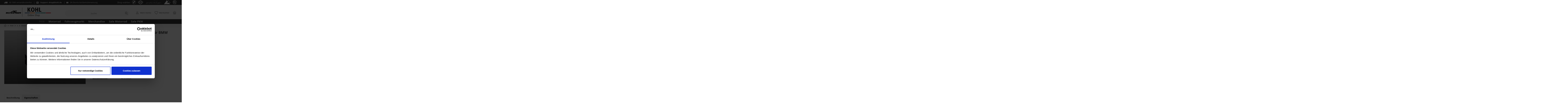

--- FILE ---
content_type: text/html; charset=UTF-8
request_url: https://www.kohl-shop.de/ac-schnitzer/ac-schnitzer-leistungssteigerung-fuer-bmw-3er-e90/91-lci-318d
body_size: 28699
content:
<!DOCTYPE html>
<html class="no-js" lang="de" itemscope="itemscope" itemtype="http://schema.org/WebPage">
<head>
<script id="Cookiebot" src="https://consent.cookiebot.com/uc.js" data-cbid="181b27df-51dd-4d2d-a6b9-6b5f46e2e96f" data-authid="f2e540c3327bed606d9b82c379c666de" type="text/javascript"></script>
<meta charset="utf-8"><script>window.dataLayer = window.dataLayer || [];</script><script>window.dataLayer.push({
    "ecommerce": {
        "detail": {
            "actionField": {
                "list": "E90\/E91\/E92\/E93"
            },
            "products": [
                {
                    "name": "AC Schnitzer Leistungssteigerung f\u00fcr BMW 3er E90\/91 LCI 318d",
                    "id": "ACS-24424",
                    "price": 2675.2,
                    "brand": "AC SCHNITZER",
                    "category": "E90\/E91\/E92\/E93",
                    "variant": ""
                }
            ]
        },
        "currencyCode": "EUR"
    },
    "google_tag_params": {
        "ecomm_pagetype": "product",
        "ecomm_prodid": "ACS-24424"
    }
});</script><!-- WbmTagManager -->
<script>
(function(w,d,s,l,i){w[l]=w[l]||[];w[l].push({'gtm.start':new Date().getTime(),event:'gtm.js'});var f=d.getElementsByTagName(s)[0],j=d.createElement(s),dl=l!='dataLayer'?'&l='+l:'';j.async=true;j.src='https://www.googletagmanager.com/gtm.js?id='+i+dl;f.parentNode.insertBefore(j,f);})(window,document,'script','dataLayer','GTM-W9RMCKB');
</script>
<!-- End WbmTagManager -->
<meta name="author" content="" />
<meta name="robots" content="index,follow" />
<meta name="revisit-after" content="15 days" />
<meta name="keywords" content="AC Schnitzer Leistungssteigerung für BMW 3er E90/91 LCI 318d" />
<meta name="description" content="für Motor N47D20U0für 1.8d mit Dieselpartikelfilter und 105 kW / 143 PS Serien-LeistungLeistung: 126 kW / 171 PSDrehmoment Serie: 300NmDrehmoment AC …" />
<meta property="og:type" content="product" />
<meta property="og:site_name" content="AC Schnitzer" />
<meta property="og:url" content="https://www.kohl-shop.de/ac-schnitzer/ac-schnitzer-leistungssteigerung-fuer-bmw-3er-e90/91-lci-318d" />
<meta property="og:title" content="AC Schnitzer Leistungssteigerung für BMW 3er E90/91 LCI 318d" />
<meta property="og:description" content="für Motor N47D20U0 für 1.8d mit Dieselpartikelfilter und 105 kW / 143 PS Serien-Leistung Leistung: 126 kW / 171 PS Drehmoment Serie: 300Nm Drehmoment…" />
<meta property="og:image" content="https://kohl-shop.cstatic.io/media/image/2e/31/21/2790149.jpg" />
<meta property="product:brand" content="AC SCHNITZER" />
<meta property="product:price" content="2675,20" />
<meta property="product:product_link" content="https://www.kohl-shop.de/ac-schnitzer/ac-schnitzer-leistungssteigerung-fuer-bmw-3er-e90/91-lci-318d" />
<meta name="twitter:card" content="product" />
<meta name="twitter:site" content="AC Schnitzer" />
<meta name="twitter:title" content="AC Schnitzer Leistungssteigerung für BMW 3er E90/91 LCI 318d" />
<meta name="twitter:description" content="für Motor N47D20U0 für 1.8d mit Dieselpartikelfilter und 105 kW / 143 PS Serien-Leistung Leistung: 126 kW / 171 PS Drehmoment Serie: 300Nm Drehmoment…" />
<meta name="twitter:image" content="https://kohl-shop.cstatic.io/media/image/2e/31/21/2790149.jpg" />
<meta itemprop="copyrightHolder" content="AC Schnitzer" />
<meta itemprop="copyrightYear" content="2014" />
<meta itemprop="isFamilyFriendly" content="True" />
<meta itemprop="image" content="https://kohl-shop.cstatic.io/media/vector/7d/28/e3/Logos-OLS_ACS_.svg" />
<meta name="viewport" content="width=device-width, initial-scale=1.0">
<meta name="mobile-web-app-capable" content="yes">
<meta name="apple-mobile-web-app-title" content="AC Schnitzer">
<meta name="apple-mobile-web-app-capable" content="yes">
<meta name="apple-mobile-web-app-status-bar-style" content="default">
<meta name="msvalidate.01" content="D8F89416F8C6733431FCB2EB09F4149E">
<link rel="apple-touch-icon-precomposed" href="https://kohl-shop.cstatic.io/media/image/68/27/0b/ACSLogo_AC.png">
<link rel="shortcut icon" href="https://kohl-shop.cstatic.io/media/image/68/27/0b/ACSLogo_AC.png">
<meta name="msapplication-navbutton-color" content="#555" />
<meta name="application-name" content="AC Schnitzer" />
<meta name="msapplication-starturl" content="https://www.kohl-shop.de/ac-schnitzer/" />
<meta name="msapplication-window" content="width=1024;height=768" />
<meta name="msapplication-TileImage" content="https://kohl-shop.cstatic.io/media/image/68/27/0b/ACSLogo_AC.png">
<meta name="msapplication-TileColor" content="#555">
<meta name="theme-color" content="#333">
<meta name="google-site-verification" content="ED31oTpZp4icDOe8-tG2w8_SSzvxfxllge4wvoj1iDo" />
<link rel="canonical" href="https://www.kohl-shop.de/ac-schnitzer/ac-schnitzer-leistungssteigerung-fuer-bmw-3er-e90/91-lci-318d" />
<title itemprop="name">
Leistungssteigerung BMW 3er E90/91 LCI 318d | AC Schnitzer</title>
<link href="/web/cache/1768926369_51c684ac0f0cbe0d528fb5b722d3f958.css" media="all" rel="stylesheet" type="text/css" />
<style type="text/css">
.headtyp-3
.header-main
.headbar
.navigation-main { width: 100%; padding: 12px 30px 0 30px; max-width: 1260px; margin: 0 auto; background: #333; border: none; }
.product--details .firstselectvariantinfo { width: 80%; }
.emotion--product-slider .product-slider--title ~ .product-slider--content { padding-top: 2.0625rem;}
.headtyp-3 .top-bar #header--searchform {width: 42%; }
.headtyp-3 .header-main { z-index: 3000; }
.headtyp-3 .topbar #header--searchform .main-search--form { padding: 15px 0px 5px 0px }
.headtyp-3 .topbar #header--searchform { right: 10px; }
.headtyp-3 .topbar #header--searchform .main-search--form .main-search--button { top: 19px;  right:0px }
</style>
<script defer="defer" src="https://www.dwin1.com/16809.js" type="text/javascript"></script>
<script async="" src="https://www.googletagmanager.com/gtm.js?id=GTM-TP5BKJN"></script>
</head>
<body class="is--ctl-detail is--act-index tcinntheme themeware-clean layout-fullwidth-boxed headtyp-3 header-3 no-sticky cleanbase-1 lcc--active" >
<div data-paypalUnifiedMetaDataContainer="true" data-paypalUnifiedRestoreOrderNumberUrl="https://www.kohl-shop.de/ac-schnitzer/widgets/PaypalUnifiedOrderNumber/restoreOrderNumber" class="is--hidden">
</div>
<script type="text/javascript">
document.bestitAmazonPayWidgetJsUrl = 'https://static-eu.payments-amazon.com/OffAmazonPayments/de/lpa/js/Widgets.js';
</script>
<div
class="bestit-amazon-pay" data-async="1" data-controller="detail" data-action="index" data-sellerId="A2OUFVZSTAYIGI" data-clientId="amzn1.application-oa2-client.18ba147f236345919ab39ad18feb085f" data-purchaseId="" data-session="asess" data-smartphoneCollapsible="0" data-minimumOrderValue="0" data-basketValue="0" data-currency="EUR" data-scaEndpoint="https://www.kohl-shop.de/ac-schnitzer/AmazonPay/sca" data-errorPageUrl="https://www.kohl-shop.de/ac-schnitzer/checkout/cart/amazonPayError/1" data-basketSignature="" data-amazonPaySelected="false" data-closeLoadingIndicatorText="<p class=animation-text>Klicken Sie hier, um den Vorgang abzubrechen.</p>">
</div>
<div class="page-wrap">
<noscript class="noscript-main">
<div class="alert is--warning">
<div class="alert--icon">
<i class="icon--element icon--warning"></i>
</div>
<div class="alert--content">
Um AC&#x20;Schnitzer in vollem Umfang nutzen zu k&ouml;nnen, empfehlen wir Ihnen Javascript in Ihrem Browser zu aktiveren.
</div>
</div>
<!-- WbmTagManager (noscript) -->
<iframe src="https://www.googletagmanager.com/ns.html?id=GTM-W9RMCKB"
        height="0" width="0" style="display:none;visibility:hidden"></iframe>
<!-- End WbmTagManager (noscript) --></noscript>
<header class="header-main">
<div class="topbar--features" data-topbarfeatures-mobil="true">
<div>
<div class="feature-1 b1023 b1259">
<i class="icon--truck"></i><span>
Ab 100&euro; versandkostenfrei
</span>
</div>
<div class="feature-2 b1023 b1259">
<i class="icon--mail"></i><span>
<b>Support: <a href="mailto:shop@kohl.de">shop@kohl.de</a></b>
</span>
</div>
<div class="feature-3 b1023 b1259">
<i class="icon--coupon"></i><span>
2% Skonto bei Banküberweisung
</span>
</div>
<div class="feature-4 b1259">
<div style="display:inline-block">Shop wählen:</div>
<span>
<a href="https://www.kohl-shop.de/bmw">
<img class="usp_img header1" src="/themes/Frontend/Kohl_Clean/frontend/_public/src/img/usp/BMW-weiss.svg">                            <img class="usp_hover_img header1" style="display:none" src="/themes/Frontend/Kohl_Clean/frontend/_public/src/img/usp/BMW-weiss-blau-offizielle-Version-von-BMW-Motorrad.svg">
</a>
<a href="https://www.kohl-shop.de/harley-davidson">
<img class="usp_img header2" src="/themes/Frontend/Kohl_Clean/frontend/_public/src/img/usp/Harley-Davidson-weiss.svg">                            <img class="usp_hover_img header2" style="display:none" src="/themes/Frontend/Kohl_Clean/frontend/_public/src/img/usp/Harley-Davidson-orange.svg">
</a>
<a href="https://www.kohl-shop.de/ac-schnitzer">
<img class="usp_hover_img header3 active" src="/themes/Frontend/Kohl_Clean/frontend/_public/src/img/usp/AC-Schnitzer-weisse-Outline.svg">
</a>
<a href="https://www.kohl-shop.de/touratech">
<img class="usp_img header4" src="/themes/Frontend/Kohl_Clean/frontend/_public/src/img/usp/Triangle-weiss.svg">                            <img class="usp_hover_img header4" style="display:none" src="/themes/Frontend/Kohl_Clean/frontend/_public/src/img/usp/Triangle-gelb.svg">
</a>
<a href="https://www.kohl-shop.de/wunderlich">
<img class="usp_img header5" src="/themes/Frontend/Kohl_Clean/frontend/_public/src/img/usp/Wunderlich-weiss.svg">                            <img class="usp_hover_img header5" style="display:none" src="/themes/Frontend/Kohl_Clean/frontend/_public/src/img/usp/Wunderlich-blau.svg">
</a>
</span>
</div>
</div>
</div>
<div class="topbar top-bar">
<div class="top-bar--navigation" role="menubar">

    



    

</div>
<div class="header-container">
<div class="header-logo-and-suche">
<div class="logo hover-typ-1" role="banner">
<a class="logo--link" href="https://www.kohl-shop.de/ac-schnitzer/" title="AC Schnitzer - zur Startseite wechseln">
<picture>
<source srcset="https://kohl-shop.cstatic.io/media/vector/7d/28/e3/Logos-OLS_ACS_.svg" media="(min-width: 78.75em)">
<source srcset="https://kohl-shop.cstatic.io/media/vector/7d/28/e3/Logos-OLS_ACS_.svg" media="(min-width: 64em)">
<source srcset="https://kohl-shop.cstatic.io/media/vector/7d/28/e3/Logos-OLS_ACS_.svg" media="(min-width: 48em)">
<img srcset="https://kohl-shop.cstatic.io/media/vector/7d/28/e3/Logos-OLS_ACS_.svg" alt="AC Schnitzer - zur Startseite wechseln" title="AC Schnitzer - zur Startseite wechseln"/>
</picture>
</a>
</div>
</div>
<div id="header--searchform" data-search="true" aria-haspopup="true">
<form action="/ac-schnitzer/search" method="get" class="main-search--form">
<input type="search" name="sSearch" class="main-search--field" autocomplete="off" autocapitalize="off" placeholder="Suche:" maxlength="30" />
<button type="submit" class="main-search--button">
<i class="icon--search"></i>
<span class="main-search--text"></span>
</button>
<div class="form--ajax-loader">&nbsp;</div>
</form>
<div class="main-search--results"></div>
</div>
<div class="notepad-and-cart top-bar--navigation">






	<div class="navigation--entry entry--cart" role="menuitem">
		<a class="is--icon-left cart--link titletooltip" href="https://www.kohl-shop.de/ac-schnitzer/checkout/cart" title="Warenkorb">
			<i class="icon--basket"></i>
			<span class="cart--display">
									Warenkorb
							</span>
            <span class="badge is--minimal cart--quantity is--hidden">0</span>
					</a>
		<div class="ajax-loader">&nbsp;</div>
	</div>




	<div class="navigation--entry entry--notepad" role="menuitem">
		<a href="https://www.kohl-shop.de/ac-schnitzer/note" title="Merkzettel">
			<i class="icon--heart"></i>
						<span class="notepad--name">
				Merkzettel
			</span>
		</a>
	</div>




				
			<div id="useraccountmenu" title="Kundenkonto" class="navigation--entry account-dropdown has--drop-down" role="menuitem" data-offcanvas="true" data-offcanvasselector=".account-dropdown-container">
				<span class="account--display">
					<i class="icon--account"></i> <span class="name--account">Mein Konto</span>
				</span>
				<div class="account-dropdown-container">
				 	<div class="entry--close-off-canvas">
						<a href="#close-account-menu" class="account--close-off-canvas" title="Menü schließen">
							Menü schließen <i class="icon--arrow-right"></i>
						</a>
					</div>
					<span>Kundenkonto</span>
					<a href="https://www.kohl-shop.de/ac-schnitzer/account" title="Mein Konto" class="anmelden--button btn is--primary service--link">Anmelden</a>
					<div class="registrieren-container">oder <a href="https://www.kohl-shop.de/ac-schnitzer/account" title="Mein Konto" class="service--link">registrieren</a></div>
					<div class="infotext-container">Nach der Anmeldung, können Sie hier auf Ihren Kundenbereich zugreifen.</div>
				</div>
			</div>

			
</div>
<div class="navigation--entry entry--menu-left" role="menuitem">
<a class="entry--link entry--trigger is--icon-left" href="#offcanvas--left" data-offcanvas="true" data-offCanvasSelector=".sidebar-main">
<i class="icon--menu"></i> <span class="menu--name">Menü</span>
</a>
</div>
<div class="container--ajax-cart off-canvas-90" data-collapse-cart="true"></div>
</div>
</div>
<div class="headbar colorwhite">
<nav class="navigation-main hide-kategorie-button hover-typ-1 font-family-sekundary" data-tc-menu-headline="false">
<div data-menu-scroller="true" data-listSelector=".navigation--list.container" data-viewPortSelector=".navigation--list-wrapper" data-stickyMenu="true" data-stickyMenuTablet="0" data-stickyMenuPhone="0" data-stickyMenuPosition="400" data-stickyMenuDuration="300" >
<div class="navigation--list-wrapper">
<ul class="navigation--list container" role="menubar" itemscope="itemscope" itemtype="http://schema.org/SiteNavigationElement">
<li class="navigation--entry is--active" role="menuitem"><a class="navigation--link is--active" href="https://www.kohl-shop.de/ac-schnitzer/pkw/" title="PKW" itemprop="url"><span itemprop="name">PKW</span></a></li><li class="navigation--entry" role="menuitem"><a class="navigation--link" href="https://www.kohl-shop.de/ac-schnitzer/motorrad/" title="Motorrad" itemprop="url"><span itemprop="name">Motorrad</span></a></li><li class="navigation--entry" role="menuitem"><a class="navigation--link" href="https://www.kohl-shop.de/ac-schnitzer/fahrzeugmarkt-acs" title="Fahrzeugmarkt" itemprop="url"><span itemprop="name">Fahrzeugmarkt</span></a></li><li class="navigation--entry" role="menuitem"><a class="navigation--link" href="https://www.kohl-shop.de/ac-schnitzer/merchandise/" title="Merchandise" itemprop="url"><span itemprop="name">Merchandise</span></a></li><li class="navigation--entry" role="menuitem"><a class="navigation--link" href="https://www.kohl-shop.de/ac-schnitzer/sale-motorrad/" title="Sale Motorrad" itemprop="url"><span itemprop="name">Sale Motorrad</span></a></li><li class="navigation--entry" role="menuitem"><a class="navigation--link" href="https://www.kohl-shop.de/ac-schnitzer/sale-pkw/" title="Sale PKW" itemprop="url"><span itemprop="name">Sale PKW</span></a></li>            </ul>
</div>
<div class="advanced-menu" data-advanced-menu="true" data-hoverDelay="250">
<div class="menu--container">
<div class="button-container">
<a href="https://www.kohl-shop.de/ac-schnitzer/pkw/" class="button--category" title="Zur Kategorie PKW">
<i class="icon--arrow-right"></i>
Zur Kategorie PKW
</a>
<span class="button--close">
<i class="icon--cross"></i>
</span>
</div>
<div class="content--wrapper has--content">
<ul class="menu--list menu--level-0 columns--4" style="width: 100%;">
<li class="menu--list-item item--level-0" style="width: 100%">
<a href="https://www.kohl-shop.de/ac-schnitzer/pkw/1/" class="menu--list-item-link" title="1">1</a>
<ul class="menu--list menu--level-1 columns--4">
<li class="menu--list-item item--level-1">
<a href="https://www.kohl-shop.de/ac-schnitzer/pkw/1/e81e82e87e88/" class="menu--list-item-link" title="E81/E82/E87/E88">E81/E82/E87/E88</a>
</li>
<li class="menu--list-item item--level-1">
<a href="https://www.kohl-shop.de/ac-schnitzer/pkw/1/f20f21/" class="menu--list-item-link" title="F20/F21">F20/F21</a>
</li>
<li class="menu--list-item item--level-1">
<a href="https://www.kohl-shop.de/ac-schnitzer/pkw/1/f40/" class="menu--list-item-link" title="F40">F40</a>
</li>
</ul>
</li>
<li class="menu--list-item item--level-0" style="width: 100%">
<a href="https://www.kohl-shop.de/ac-schnitzer/pkw/2/" class="menu--list-item-link" title="2">2</a>
<ul class="menu--list menu--level-1 columns--4">
<li class="menu--list-item item--level-1">
<a href="https://www.kohl-shop.de/ac-schnitzer/pkw/2/f22f23/" class="menu--list-item-link" title="F22/F23">F22/F23</a>
</li>
<li class="menu--list-item item--level-1">
<a href="https://www.kohl-shop.de/ac-schnitzer/pkw/2/f45-active-tourer/" class="menu--list-item-link" title="F45-Active-Tourer">F45-Active-Tourer</a>
</li>
<li class="menu--list-item item--level-1">
<a href="https://www.kohl-shop.de/ac-schnitzer/pkw/2/f87comp.cs/" class="menu--list-item-link" title="F87/Comp./CS">F87/Comp./CS</a>
</li>
<li class="menu--list-item item--level-1">
<a href="https://www.kohl-shop.de/ac-schnitzer/pkw/2/g42/" class="menu--list-item-link" title="G42">G42</a>
</li>
<li class="menu--list-item item--level-1">
<a href="https://www.kohl-shop.de/ac-schnitzer/pkw/2/g87/" class="menu--list-item-link" title="G87">G87</a>
</li>
</ul>
</li>
<li class="menu--list-item item--level-0" style="width: 100%">
<a href="https://www.kohl-shop.de/ac-schnitzer/pkw/3/" class="menu--list-item-link" title="3">3</a>
<ul class="menu--list menu--level-1 columns--4">
<li class="menu--list-item item--level-1">
<a href="https://www.kohl-shop.de/ac-schnitzer/pkw/3/e90e91e92e93/" class="menu--list-item-link" title="E90/E91/E92/E93">E90/E91/E92/E93</a>
</li>
<li class="menu--list-item item--level-1">
<a href="https://www.kohl-shop.de/ac-schnitzer/pkw/3/f30f31/" class="menu--list-item-link" title="F30/F31">F30/F31</a>
</li>
<li class="menu--list-item item--level-1">
<a href="https://www.kohl-shop.de/ac-schnitzer/pkw/3/f34-gt/" class="menu--list-item-link" title="F34-GT">F34-GT</a>
</li>
<li class="menu--list-item item--level-1">
<a href="https://www.kohl-shop.de/ac-schnitzer/pkw/3/f80/" class="menu--list-item-link" title="F80">F80</a>
</li>
<li class="menu--list-item item--level-1">
<a href="https://www.kohl-shop.de/ac-schnitzer/pkw/3/g20g21lci/" class="menu--list-item-link" title="G20/G21/LCI">G20/G21/LCI</a>
</li>
<li class="menu--list-item item--level-1">
<a href="https://www.kohl-shop.de/ac-schnitzer/pkw/3/g80g81/" class="menu--list-item-link" title="G80/G81">G80/G81</a>
</li>
</ul>
</li>
<li class="menu--list-item item--level-0" style="width: 100%">
<a href="https://www.kohl-shop.de/ac-schnitzer/pkw/4/" class="menu--list-item-link" title="4">4</a>
<ul class="menu--list menu--level-1 columns--4">
<li class="menu--list-item item--level-1">
<a href="https://www.kohl-shop.de/ac-schnitzer/pkw/4/f32f33/" class="menu--list-item-link" title="F32/F33">F32/F33</a>
</li>
<li class="menu--list-item item--level-1">
<a href="https://www.kohl-shop.de/ac-schnitzer/pkw/4/f36/" class="menu--list-item-link" title="F36">F36</a>
</li>
<li class="menu--list-item item--level-1">
<a href="https://www.kohl-shop.de/ac-schnitzer/pkw/4/f82f83/" class="menu--list-item-link" title="F82/F83">F82/F83</a>
</li>
<li class="menu--list-item item--level-1">
<a href="https://www.kohl-shop.de/ac-schnitzer/pkw/4/g22g23lci/" class="menu--list-item-link" title="G22/G23/LCI">G22/G23/LCI</a>
</li>
<li class="menu--list-item item--level-1">
<a href="https://www.kohl-shop.de/ac-schnitzer/pkw/4/g26/" class="menu--list-item-link" title="G26">G26</a>
</li>
<li class="menu--list-item item--level-1">
<a href="https://www.kohl-shop.de/ac-schnitzer/pkw/4/g82g83/" class="menu--list-item-link" title="G82/G83">G82/G83</a>
</li>
<li class="menu--list-item item--level-1">
<a href="https://www.kohl-shop.de/ac-schnitzer/pkw/4/i4-g26/" class="menu--list-item-link" title="i4-G26">i4-G26</a>
</li>
</ul>
</li>
<li class="menu--list-item item--level-0" style="width: 100%">
<a href="https://www.kohl-shop.de/ac-schnitzer/pkw/5/" class="menu--list-item-link" title="5">5</a>
<ul class="menu--list menu--level-1 columns--4">
<li class="menu--list-item item--level-1">
<a href="https://www.kohl-shop.de/ac-schnitzer/pkw/5/e60e61/" class="menu--list-item-link" title="E60/E61">E60/E61</a>
</li>
<li class="menu--list-item item--level-1">
<a href="https://www.kohl-shop.de/ac-schnitzer/pkw/5/f07-gt/" class="menu--list-item-link" title="F07-GT">F07-GT</a>
</li>
<li class="menu--list-item item--level-1">
<a href="https://www.kohl-shop.de/ac-schnitzer/pkw/5/f10f11/" class="menu--list-item-link" title="F10/F11">F10/F11</a>
</li>
<li class="menu--list-item item--level-1">
<a href="https://www.kohl-shop.de/ac-schnitzer/pkw/5/f90/" class="menu--list-item-link" title="F90">F90</a>
</li>
<li class="menu--list-item item--level-1">
<a href="https://www.kohl-shop.de/ac-schnitzer/pkw/5/g30g31lci/" class="menu--list-item-link" title="G30/G31/LCI">G30/G31/LCI</a>
</li>
<li class="menu--list-item item--level-1">
<a href="https://www.kohl-shop.de/ac-schnitzer/pkw/5/g60g61/" class="menu--list-item-link" title="G60/G61">G60/G61</a>
</li>
<li class="menu--list-item item--level-1">
<a href="https://www.kohl-shop.de/ac-schnitzer/pkw/5/i5-g60g61/" class="menu--list-item-link" title="i5-G60/G61">i5-G60/G61</a>
</li>
<li class="menu--list-item item--level-1">
<a href="https://www.kohl-shop.de/ac-schnitzer/pkw/5/g90g99/" class="menu--list-item-link" title="G90/G99">G90/G99</a>
</li>
</ul>
</li>
<li class="menu--list-item item--level-0" style="width: 100%">
<a href="https://www.kohl-shop.de/ac-schnitzer/pkw/6/" class="menu--list-item-link" title="6">6</a>
<ul class="menu--list menu--level-1 columns--4">
<li class="menu--list-item item--level-1">
<a href="https://www.kohl-shop.de/ac-schnitzer/pkw/6/e63e64/" class="menu--list-item-link" title="E63/E64">E63/E64</a>
</li>
<li class="menu--list-item item--level-1">
<a href="https://www.kohl-shop.de/ac-schnitzer/pkw/6/f06/" class="menu--list-item-link" title="F06">F06</a>
</li>
<li class="menu--list-item item--level-1">
<a href="https://www.kohl-shop.de/ac-schnitzer/pkw/6/f12f13/" class="menu--list-item-link" title="F12/F13">F12/F13</a>
</li>
<li class="menu--list-item item--level-1">
<a href="https://www.kohl-shop.de/ac-schnitzer/pkw/6/g32-gt/" class="menu--list-item-link" title="G32-GT">G32-GT</a>
</li>
</ul>
</li>
<li class="menu--list-item item--level-0" style="width: 100%">
<a href="https://www.kohl-shop.de/ac-schnitzer/pkw/7/" class="menu--list-item-link" title="7">7</a>
<ul class="menu--list menu--level-1 columns--4">
<li class="menu--list-item item--level-1">
<a href="https://www.kohl-shop.de/ac-schnitzer/pkw/7/f01f02/" class="menu--list-item-link" title="F01/F02">F01/F02</a>
</li>
<li class="menu--list-item item--level-1">
<a href="https://www.kohl-shop.de/ac-schnitzer/pkw/7/g11g12/" class="menu--list-item-link" title="G11/G12">G11/G12</a>
</li>
</ul>
</li>
<li class="menu--list-item item--level-0" style="width: 100%">
<a href="https://www.kohl-shop.de/ac-schnitzer/pkw/8/" class="menu--list-item-link" title="8">8</a>
<ul class="menu--list menu--level-1 columns--4">
<li class="menu--list-item item--level-1">
<a href="https://www.kohl-shop.de/ac-schnitzer/pkw/8/f91f92/" class="menu--list-item-link" title="F91/F92">F91/F92</a>
</li>
<li class="menu--list-item item--level-1">
<a href="https://www.kohl-shop.de/ac-schnitzer/pkw/8/f93/" class="menu--list-item-link" title="F93">F93</a>
</li>
<li class="menu--list-item item--level-1">
<a href="https://www.kohl-shop.de/ac-schnitzer/pkw/8/g14g15/" class="menu--list-item-link" title="G14/G15">G14/G15</a>
</li>
<li class="menu--list-item item--level-1">
<a href="https://www.kohl-shop.de/ac-schnitzer/pkw/8/g16/" class="menu--list-item-link" title="G16">G16</a>
</li>
</ul>
</li>
<li class="menu--list-item item--level-0" style="width: 100%">
<a href="https://www.kohl-shop.de/ac-schnitzer/pkw/m/" class="menu--list-item-link" title="M">M</a>
<ul class="menu--list menu--level-1 columns--4">
<li class="menu--list-item item--level-1">
<a href="https://www.kohl-shop.de/ac-schnitzer/pkw/m/1er-m-e82/" class="menu--list-item-link" title="1er M E82">1er M E82</a>
</li>
<li class="menu--list-item item--level-1">
<a href="https://www.kohl-shop.de/ac-schnitzer/pkw/m/m2/" class="menu--list-item-link" title="M2">M2</a>
<ul class="menu--list menu--level-2 columns--4">
<li class="menu--list-item item--level-2">
<a href="https://www.kohl-shop.de/ac-schnitzer/pkw/m/m2/f87comp.cs/" class="menu--list-item-link" title="F87/Comp./CS">F87/Comp./CS</a>
</li>
<li class="menu--list-item item--level-2">
<a href="https://www.kohl-shop.de/ac-schnitzer/pkw/m/m2/g87/" class="menu--list-item-link" title="G87">G87</a>
</li>
</ul>
</li>
<li class="menu--list-item item--level-1">
<a href="https://www.kohl-shop.de/ac-schnitzer/pkw/m/m3/" class="menu--list-item-link" title="M3">M3</a>
<ul class="menu--list menu--level-2 columns--4">
<li class="menu--list-item item--level-2">
<a href="https://www.kohl-shop.de/ac-schnitzer/pkw/m/m3/e90e92e93/" class="menu--list-item-link" title="E90/E92/E93">E90/E92/E93</a>
</li>
<li class="menu--list-item item--level-2">
<a href="https://www.kohl-shop.de/ac-schnitzer/pkw/m/m3/f80/" class="menu--list-item-link" title="F80">F80</a>
</li>
<li class="menu--list-item item--level-2">
<a href="https://www.kohl-shop.de/ac-schnitzer/pkw/m/m3/g80g81/" class="menu--list-item-link" title="G80/G81">G80/G81</a>
</li>
</ul>
</li>
<li class="menu--list-item item--level-1">
<a href="https://www.kohl-shop.de/ac-schnitzer/pkw/m/m4/" class="menu--list-item-link" title="M4">M4</a>
<ul class="menu--list menu--level-2 columns--4">
<li class="menu--list-item item--level-2">
<a href="https://www.kohl-shop.de/ac-schnitzer/pkw/m/m4/f82f83/" class="menu--list-item-link" title="F82/F83">F82/F83</a>
</li>
<li class="menu--list-item item--level-2">
<a href="https://www.kohl-shop.de/ac-schnitzer/pkw/m/m4/g82g83/" class="menu--list-item-link" title="G82/G83">G82/G83</a>
</li>
</ul>
</li>
<li class="menu--list-item item--level-1">
<a href="https://www.kohl-shop.de/ac-schnitzer/pkw/m/m5/" class="menu--list-item-link" title="M5">M5</a>
<ul class="menu--list menu--level-2 columns--4">
<li class="menu--list-item item--level-2">
<a href="https://www.kohl-shop.de/ac-schnitzer/pkw/m/m5/f06f12f13/" class="menu--list-item-link" title="F06/F12/F13">F06/F12/F13</a>
</li>
<li class="menu--list-item item--level-2">
<a href="https://www.kohl-shop.de/ac-schnitzer/pkw/m/m5/f10/" class="menu--list-item-link" title="F10">F10</a>
</li>
<li class="menu--list-item item--level-2">
<a href="https://www.kohl-shop.de/ac-schnitzer/pkw/m/m5/f90/" class="menu--list-item-link" title="F90">F90</a>
</li>
<li class="menu--list-item item--level-2">
<a href="https://www.kohl-shop.de/ac-schnitzer/pkw/m/m5/g90g99/" class="menu--list-item-link" title="G90/G99">G90/G99</a>
</li>
</ul>
</li>
<li class="menu--list-item item--level-1">
<a href="https://www.kohl-shop.de/ac-schnitzer/pkw/m/m8/" class="menu--list-item-link" title="M8">M8</a>
<ul class="menu--list menu--level-2 columns--4">
<li class="menu--list-item item--level-2">
<a href="https://www.kohl-shop.de/ac-schnitzer/pkw/m/m8/f91f92/" class="menu--list-item-link" title="F91/F92">F91/F92</a>
</li>
<li class="menu--list-item item--level-2">
<a href="https://www.kohl-shop.de/ac-schnitzer/pkw/m/m8/f93/" class="menu--list-item-link" title="F93">F93</a>
</li>
</ul>
</li>
<li class="menu--list-item item--level-1">
<a href="https://www.kohl-shop.de/ac-schnitzer/pkw/m/x3m-f97/" class="menu--list-item-link" title="X3M F97">X3M F97</a>
</li>
<li class="menu--list-item item--level-1">
<a href="https://www.kohl-shop.de/ac-schnitzer/pkw/m/x4m-f98/" class="menu--list-item-link" title="X4M F98">X4M F98</a>
</li>
<li class="menu--list-item item--level-1">
<a href="https://www.kohl-shop.de/ac-schnitzer/pkw/m/x5m/" class="menu--list-item-link" title="X5M">X5M</a>
<ul class="menu--list menu--level-2 columns--4">
<li class="menu--list-item item--level-2">
<a href="https://www.kohl-shop.de/ac-schnitzer/pkw/m/x5m/e70/" class="menu--list-item-link" title="E70">E70</a>
</li>
<li class="menu--list-item item--level-2">
<a href="https://www.kohl-shop.de/ac-schnitzer/pkw/m/x5m/f85/" class="menu--list-item-link" title="F85">F85</a>
</li>
<li class="menu--list-item item--level-2">
<a href="https://www.kohl-shop.de/ac-schnitzer/pkw/m/x5m/f95/" class="menu--list-item-link" title="F95">F95</a>
</li>
</ul>
</li>
<li class="menu--list-item item--level-1">
<a href="https://www.kohl-shop.de/ac-schnitzer/pkw/m/x6m/" class="menu--list-item-link" title="X6M">X6M</a>
<ul class="menu--list menu--level-2 columns--4">
<li class="menu--list-item item--level-2">
<a href="https://www.kohl-shop.de/ac-schnitzer/pkw/m/x6m/e71/" class="menu--list-item-link" title="E71">E71</a>
</li>
<li class="menu--list-item item--level-2">
<a href="https://www.kohl-shop.de/ac-schnitzer/pkw/m/x6m/f86/" class="menu--list-item-link" title="F86">F86</a>
</li>
<li class="menu--list-item item--level-2">
<a href="https://www.kohl-shop.de/ac-schnitzer/pkw/m/x6m/f96/" class="menu--list-item-link" title="F96">F96</a>
</li>
</ul>
</li>
<li class="menu--list-item item--level-1">
<a href="https://www.kohl-shop.de/ac-schnitzer/pkw/m/xm-g09/" class="menu--list-item-link" title="XM G09">XM G09</a>
</li>
</ul>
</li>
<li class="menu--list-item item--level-0" style="width: 100%">
<a href="https://www.kohl-shop.de/ac-schnitzer/pkw/x/" class="menu--list-item-link" title="X">X</a>
<ul class="menu--list menu--level-1 columns--4">
<li class="menu--list-item item--level-1">
<a href="https://www.kohl-shop.de/ac-schnitzer/pkw/x/x1/" class="menu--list-item-link" title="X1">X1</a>
<ul class="menu--list menu--level-2 columns--4">
<li class="menu--list-item item--level-2">
<a href="https://www.kohl-shop.de/ac-schnitzer/pkw/x/x1/e84/" class="menu--list-item-link" title="E84">E84</a>
</li>
<li class="menu--list-item item--level-2">
<a href="https://www.kohl-shop.de/ac-schnitzer/pkw/x/x1/f48/" class="menu--list-item-link" title="F48">F48</a>
</li>
</ul>
</li>
<li class="menu--list-item item--level-1">
<a href="https://www.kohl-shop.de/ac-schnitzer/pkw/x/x2/" class="menu--list-item-link" title="X2">X2</a>
<ul class="menu--list menu--level-2 columns--4">
<li class="menu--list-item item--level-2">
<a href="https://www.kohl-shop.de/ac-schnitzer/pkw/x/x2/f39/" class="menu--list-item-link" title="F39">F39</a>
</li>
<li class="menu--list-item item--level-2">
<a href="https://www.kohl-shop.de/ac-schnitzer/pkw/x/x2/u10/" class="menu--list-item-link" title="U10">U10</a>
</li>
</ul>
</li>
<li class="menu--list-item item--level-1">
<a href="https://www.kohl-shop.de/ac-schnitzer/pkw/x/x3/" class="menu--list-item-link" title="X3">X3</a>
<ul class="menu--list menu--level-2 columns--4">
<li class="menu--list-item item--level-2">
<a href="https://www.kohl-shop.de/ac-schnitzer/pkw/x/x3/f25/" class="menu--list-item-link" title="F25">F25</a>
</li>
<li class="menu--list-item item--level-2">
<a href="https://www.kohl-shop.de/ac-schnitzer/pkw/x/x3/f97/" class="menu--list-item-link" title="F97">F97</a>
</li>
<li class="menu--list-item item--level-2">
<a href="https://www.kohl-shop.de/ac-schnitzer/pkw/x/x3/g01/" class="menu--list-item-link" title="G01">G01</a>
</li>
<li class="menu--list-item item--level-2">
<a href="https://www.kohl-shop.de/ac-schnitzer/pkw/x/x3/g08/" class="menu--list-item-link" title="G08">G08</a>
</li>
<li class="menu--list-item item--level-2">
<a href="https://www.kohl-shop.de/ac-schnitzer/pkw/x/x3/g45/" class="menu--list-item-link" title="G45">G45</a>
</li>
</ul>
</li>
<li class="menu--list-item item--level-1">
<a href="https://www.kohl-shop.de/ac-schnitzer/pkw/x/x4/" class="menu--list-item-link" title="X4">X4</a>
<ul class="menu--list menu--level-2 columns--4">
<li class="menu--list-item item--level-2">
<a href="https://www.kohl-shop.de/ac-schnitzer/pkw/x/x4/f26/" class="menu--list-item-link" title="F26">F26</a>
</li>
<li class="menu--list-item item--level-2">
<a href="https://www.kohl-shop.de/ac-schnitzer/pkw/x/x4/f98/" class="menu--list-item-link" title="F98">F98</a>
</li>
<li class="menu--list-item item--level-2">
<a href="https://www.kohl-shop.de/ac-schnitzer/pkw/x/x4/g02/" class="menu--list-item-link" title="G02">G02</a>
</li>
</ul>
</li>
<li class="menu--list-item item--level-1">
<a href="https://www.kohl-shop.de/ac-schnitzer/pkw/x/x5/" class="menu--list-item-link" title="X5">X5</a>
<ul class="menu--list menu--level-2 columns--4">
<li class="menu--list-item item--level-2">
<a href="https://www.kohl-shop.de/ac-schnitzer/pkw/x/x5/e70/" class="menu--list-item-link" title="E70">E70</a>
</li>
<li class="menu--list-item item--level-2">
<a href="https://www.kohl-shop.de/ac-schnitzer/pkw/x/x5/f15/" class="menu--list-item-link" title="F15">F15</a>
</li>
<li class="menu--list-item item--level-2">
<a href="https://www.kohl-shop.de/ac-schnitzer/pkw/x/x5/f85/" class="menu--list-item-link" title="F85">F85</a>
</li>
<li class="menu--list-item item--level-2">
<a href="https://www.kohl-shop.de/ac-schnitzer/pkw/x/x5/f95/" class="menu--list-item-link" title="F95">F95</a>
</li>
<li class="menu--list-item item--level-2">
<a href="https://www.kohl-shop.de/ac-schnitzer/pkw/x/x5/g05lci/" class="menu--list-item-link" title="G05/LCI">G05/LCI</a>
</li>
</ul>
</li>
<li class="menu--list-item item--level-1">
<a href="https://www.kohl-shop.de/ac-schnitzer/pkw/x/x6/" class="menu--list-item-link" title="X6">X6</a>
<ul class="menu--list menu--level-2 columns--4">
<li class="menu--list-item item--level-2">
<a href="https://www.kohl-shop.de/ac-schnitzer/pkw/x/x6/e71/" class="menu--list-item-link" title="E71">E71</a>
</li>
<li class="menu--list-item item--level-2">
<a href="https://www.kohl-shop.de/ac-schnitzer/pkw/x/x6/f16/" class="menu--list-item-link" title="F16">F16</a>
</li>
<li class="menu--list-item item--level-2">
<a href="https://www.kohl-shop.de/ac-schnitzer/pkw/x/x6/f86/" class="menu--list-item-link" title="F86">F86</a>
</li>
<li class="menu--list-item item--level-2">
<a href="https://www.kohl-shop.de/ac-schnitzer/pkw/x/x6/f96/" class="menu--list-item-link" title="F96">F96</a>
</li>
<li class="menu--list-item item--level-2">
<a href="https://www.kohl-shop.de/ac-schnitzer/pkw/x/x6/g06lci/" class="menu--list-item-link" title="G06/LCI">G06/LCI</a>
</li>
</ul>
</li>
<li class="menu--list-item item--level-1">
<a href="https://www.kohl-shop.de/ac-schnitzer/pkw/x/x7-g07/" class="menu--list-item-link" title="X7 G07">X7 G07</a>
</li>
</ul>
</li>
<li class="menu--list-item item--level-0" style="width: 100%">
<a href="https://www.kohl-shop.de/ac-schnitzer/pkw/i/" class="menu--list-item-link" title="i">i</a>
<ul class="menu--list menu--level-1 columns--4">
<li class="menu--list-item item--level-1">
<a href="https://www.kohl-shop.de/ac-schnitzer/pkw/i/i3-i01/" class="menu--list-item-link" title="i3 I01">i3 I01</a>
</li>
<li class="menu--list-item item--level-1">
<a href="https://www.kohl-shop.de/ac-schnitzer/pkw/i/i4-g26/" class="menu--list-item-link" title="i4 G26">i4 G26</a>
</li>
<li class="menu--list-item item--level-1">
<a href="https://www.kohl-shop.de/ac-schnitzer/pkw/i/i5-g60g61/" class="menu--list-item-link" title="i5 G60/G61">i5 G60/G61</a>
</li>
<li class="menu--list-item item--level-1">
<a href="https://www.kohl-shop.de/ac-schnitzer/pkw/i/i8-i12i15/" class="menu--list-item-link" title="i8 I12/I15">i8 I12/I15</a>
</li>
<li class="menu--list-item item--level-1">
<a href="https://www.kohl-shop.de/ac-schnitzer/pkw/i/ix3-g08/" class="menu--list-item-link" title="iX3 G08">iX3 G08</a>
</li>
</ul>
</li>
<li class="menu--list-item item--level-0" style="width: 100%">
<a href="https://www.kohl-shop.de/ac-schnitzer/pkw/z/" class="menu--list-item-link" title="Z">Z</a>
<ul class="menu--list menu--level-1 columns--4">
<li class="menu--list-item item--level-1">
<a href="https://www.kohl-shop.de/ac-schnitzer/pkw/z/z4-e89/" class="menu--list-item-link" title="Z4 E89">Z4 E89</a>
</li>
<li class="menu--list-item item--level-1">
<a href="https://www.kohl-shop.de/ac-schnitzer/pkw/z/z4-g29/" class="menu--list-item-link" title="Z4 G29">Z4 G29</a>
</li>
</ul>
</li>
<li class="menu--list-item item--level-0" style="width: 100%">
<a href="https://www.kohl-shop.de/ac-schnitzer/pkw/mini/" class="menu--list-item-link" title="MINI">MINI</a>
<ul class="menu--list menu--level-1 columns--4">
<li class="menu--list-item item--level-1">
<a href="https://www.kohl-shop.de/ac-schnitzer/pkw/mini/f55-5-tuerer/" class="menu--list-item-link" title="F55 5-Türer">F55 5-Türer</a>
</li>
<li class="menu--list-item item--level-1">
<a href="https://www.kohl-shop.de/ac-schnitzer/pkw/mini/f56-3-tuerer/" class="menu--list-item-link" title="F56 3-Türer">F56 3-Türer</a>
</li>
<li class="menu--list-item item--level-1">
<a href="https://www.kohl-shop.de/ac-schnitzer/pkw/mini/f56-gp-3-tuerer/" class="menu--list-item-link" title="F56 GP 3-Türer">F56 GP 3-Türer</a>
</li>
<li class="menu--list-item item--level-1">
<a href="https://www.kohl-shop.de/ac-schnitzer/pkw/mini/f54-clubman/" class="menu--list-item-link" title="F54 Clubman">F54 Clubman</a>
</li>
<li class="menu--list-item item--level-1">
<a href="https://www.kohl-shop.de/ac-schnitzer/pkw/mini/f57-cabrio/" class="menu--list-item-link" title="F57 Cabrio">F57 Cabrio</a>
</li>
<li class="menu--list-item item--level-1">
<a href="https://www.kohl-shop.de/ac-schnitzer/pkw/mini/f60-countryman/" class="menu--list-item-link" title="F60 Countryman">F60 Countryman</a>
</li>
<li class="menu--list-item item--level-1">
<a href="https://www.kohl-shop.de/ac-schnitzer/pkw/mini/f66-3-tuerer/" class="menu--list-item-link" title="F66 3-Türer">F66 3-Türer</a>
</li>
<li class="menu--list-item item--level-1">
<a href="https://www.kohl-shop.de/ac-schnitzer/pkw/mini/f67-cabrio/" class="menu--list-item-link" title="F67 Cabrio">F67 Cabrio</a>
</li>
<li class="menu--list-item item--level-1">
<a href="https://www.kohl-shop.de/ac-schnitzer/pkw/mini/j01-cooper-e/" class="menu--list-item-link" title="J01 Cooper E">J01 Cooper E</a>
</li>
</ul>
</li>
<li class="menu--list-item item--level-0" style="width: 100%">
<a href="https://www.kohl-shop.de/ac-schnitzer/pkw/toyota/" class="menu--list-item-link" title="Toyota">Toyota</a>
<ul class="menu--list menu--level-1 columns--4">
</ul>
</li>
<li class="menu--list-item item--level-0" style="width: 100%">
<a href="https://www.kohl-shop.de/ac-schnitzer/pkw/jaguar/" class="menu--list-item-link" title="Jaguar">Jaguar</a>
<ul class="menu--list menu--level-1 columns--4">
</ul>
</li>
</ul>
</div>
</div>
<div class="menu--container">
<div class="button-container">
<a href="https://www.kohl-shop.de/ac-schnitzer/motorrad/" class="button--category" title="Zur Kategorie Motorrad">
<i class="icon--arrow-right"></i>
Zur Kategorie Motorrad
</a>
<span class="button--close">
<i class="icon--cross"></i>
</span>
</div>
<div class="content--wrapper has--content">
<ul class="menu--list menu--level-0 columns--4" style="width: 100%;">
<li class="menu--list-item item--level-0" style="width: 100%">
<a href="https://www.kohl-shop.de/ac-schnitzer/motorrad/heritage/" class="menu--list-item-link" title="Heritage">Heritage</a>
<ul class="menu--list menu--level-1 columns--4">
<li class="menu--list-item item--level-1">
<a href="https://www.kohl-shop.de/ac-schnitzer/motorrad/heritage/r-12-ab-2024/" class="menu--list-item-link" title="R 12 ab 2024">R 12 ab 2024</a>
</li>
<li class="menu--list-item item--level-1">
<a href="https://www.kohl-shop.de/ac-schnitzer/motorrad/heritage/r-12-ninet-ab-2024/" class="menu--list-item-link" title="R 12 nineT ab 2024">R 12 nineT ab 2024</a>
</li>
<li class="menu--list-item item--level-1">
<a href="https://www.kohl-shop.de/ac-schnitzer/motorrad/heritage/r-ninet-2014-16/" class="menu--list-item-link" title="R nineT 2014-16">R nineT 2014-16</a>
</li>
<li class="menu--list-item item--level-1">
<a href="https://www.kohl-shop.de/ac-schnitzer/motorrad/heritage/r-ninet-2017-20/" class="menu--list-item-link" title="R nineT 2017-20">R nineT 2017-20</a>
</li>
<li class="menu--list-item item--level-1">
<a href="https://www.kohl-shop.de/ac-schnitzer/motorrad/heritage/r-ninet-2021-23/" class="menu--list-item-link" title="R nineT 2021-23">R nineT 2021-23</a>
</li>
<li class="menu--list-item item--level-1">
<a href="https://www.kohl-shop.de/ac-schnitzer/motorrad/heritage/r-ninet-pure-2017-20/" class="menu--list-item-link" title="R nineT Pure 2017-20">R nineT Pure 2017-20</a>
</li>
<li class="menu--list-item item--level-1">
<a href="https://www.kohl-shop.de/ac-schnitzer/motorrad/heritage/r-ninet-pure-2021-23/" class="menu--list-item-link" title="R nineT Pure 2021-23">R nineT Pure 2021-23</a>
</li>
<li class="menu--list-item item--level-1">
<a href="https://www.kohl-shop.de/ac-schnitzer/motorrad/heritage/r-ninet-racer-2017-20/" class="menu--list-item-link" title="R nineT Racer 2017-20">R nineT Racer 2017-20</a>
</li>
<li class="menu--list-item item--level-1">
<a href="https://www.kohl-shop.de/ac-schnitzer/motorrad/heritage/r-ninet-scrambler-2017-20/" class="menu--list-item-link" title="R nineT Scrambler 2017-20">R nineT Scrambler 2017-20</a>
</li>
<li class="menu--list-item item--level-1">
<a href="https://www.kohl-shop.de/ac-schnitzer/motorrad/heritage/r-ninet-scrambler-2021-23/" class="menu--list-item-link" title="R nineT Scrambler 2021-23">R nineT Scrambler 2021-23</a>
</li>
<li class="menu--list-item item--level-1">
<a href="https://www.kohl-shop.de/ac-schnitzer/motorrad/heritage/r-ninet-urban-gs-2017-20/" class="menu--list-item-link" title="R nineT Urban GS 2017-20">R nineT Urban GS 2017-20</a>
</li>
<li class="menu--list-item item--level-1">
<a href="https://www.kohl-shop.de/ac-schnitzer/motorrad/heritage/r-ninet-urban-gs-2021-23/" class="menu--list-item-link" title="R nineT Urban GS 2021-23">R nineT Urban GS 2021-23</a>
</li>
</ul>
</li>
<li class="menu--list-item item--level-0" style="width: 100%">
<a href="https://www.kohl-shop.de/ac-schnitzer/motorrad/adventure/" class="menu--list-item-link" title="Adventure">Adventure</a>
<ul class="menu--list menu--level-1 columns--4">
<li class="menu--list-item item--level-1">
<a href="https://www.kohl-shop.de/ac-schnitzer/motorrad/adventure/f-650-f-800-gs-2008-12/" class="menu--list-item-link" title="F 650, F 800 GS 2008-12">F 650, F 800 GS 2008-12</a>
</li>
<li class="menu--list-item item--level-1">
<a href="https://www.kohl-shop.de/ac-schnitzer/motorrad/adventure/f-700-f-800-gs-adv-2013-17/" class="menu--list-item-link" title="F 700, F 800 GS, ADV 2013-17">F 700, F 800 GS, ADV 2013-17</a>
</li>
<li class="menu--list-item item--level-1">
<a href="https://www.kohl-shop.de/ac-schnitzer/motorrad/adventure/f-750-f-850-gs-adv/" class="menu--list-item-link" title="F 750, F 850 GS, ADV">F 750, F 850 GS, ADV</a>
</li>
<li class="menu--list-item item--level-1">
<a href="https://www.kohl-shop.de/ac-schnitzer/motorrad/adventure/f-800-gs-ab-2024/" class="menu--list-item-link" title="F 800 GS ab 2024">F 800 GS ab 2024</a>
</li>
<li class="menu--list-item item--level-1">
<a href="https://www.kohl-shop.de/ac-schnitzer/motorrad/adventure/f-900-gs-ab-2024/" class="menu--list-item-link" title="F 900 GS ab 2024">F 900 GS ab 2024</a>
</li>
<li class="menu--list-item item--level-1">
<a href="https://www.kohl-shop.de/ac-schnitzer/motorrad/adventure/f-900-gs-adv-ab-2024/" class="menu--list-item-link" title="F 900 GS ADV ab 2024">F 900 GS ADV ab 2024</a>
</li>
<li class="menu--list-item item--level-1">
<a href="https://www.kohl-shop.de/ac-schnitzer/motorrad/adventure/f-900-xr/" class="menu--list-item-link" title="F 900 XR">F 900 XR</a>
</li>
<li class="menu--list-item item--level-1">
<a href="https://www.kohl-shop.de/ac-schnitzer/motorrad/adventure/r-1200-gs-adv-2004-09/" class="menu--list-item-link" title="R 1200 GS, ADV 2004-09">R 1200 GS, ADV 2004-09</a>
</li>
<li class="menu--list-item item--level-1">
<a href="https://www.kohl-shop.de/ac-schnitzer/motorrad/adventure/r-1200-gs-adv-2010-12/" class="menu--list-item-link" title="R 1200 GS, ADV 2010-12">R 1200 GS, ADV 2010-12</a>
</li>
<li class="menu--list-item item--level-1">
<a href="https://www.kohl-shop.de/ac-schnitzer/motorrad/adventure/r-1200-gs-adv-2013-16/" class="menu--list-item-link" title="R 1200 GS, ADV 2013-16">R 1200 GS, ADV 2013-16</a>
</li>
<li class="menu--list-item item--level-1">
<a href="https://www.kohl-shop.de/ac-schnitzer/motorrad/adventure/r-1200-gs-adv-2017-18/" class="menu--list-item-link" title="R 1200 GS, ADV 2017-18">R 1200 GS, ADV 2017-18</a>
</li>
<li class="menu--list-item item--level-1">
<a href="https://www.kohl-shop.de/ac-schnitzer/motorrad/adventure/r-1250-gs-adv/" class="menu--list-item-link" title="R 1250 GS, ADV">R 1250 GS, ADV</a>
</li>
<li class="menu--list-item item--level-1">
<a href="https://www.kohl-shop.de/ac-schnitzer/motorrad/adventure/r-1300-gs-ab-2023/" class="menu--list-item-link" title="R 1300 GS ab 2023">R 1300 GS ab 2023</a>
</li>
<li class="menu--list-item item--level-1">
<a href="https://www.kohl-shop.de/ac-schnitzer/motorrad/adventure/s-1000-xr-2015-18/" class="menu--list-item-link" title="S 1000 XR 2015-18">S 1000 XR 2015-18</a>
</li>
<li class="menu--list-item item--level-1">
<a href="https://www.kohl-shop.de/ac-schnitzer/motorrad/adventure/s-1000-xr-ab-2019/" class="menu--list-item-link" title="S 1000 XR ab 2019">S 1000 XR ab 2019</a>
</li>
</ul>
</li>
<li class="menu--list-item item--level-0" style="width: 100%">
<a href="https://www.kohl-shop.de/ac-schnitzer/motorrad/urban/" class="menu--list-item-link" title="Urban">Urban</a>
<ul class="menu--list menu--level-1 columns--4">
<li class="menu--list-item item--level-1">
<a href="https://www.kohl-shop.de/ac-schnitzer/motorrad/urban/c-400-x-c-400-gt/" class="menu--list-item-link" title="C 400 X, C 400 GT">C 400 X, C 400 GT</a>
</li>
<li class="menu--list-item item--level-1">
<a href="https://www.kohl-shop.de/ac-schnitzer/motorrad/urban/c-600-sport-c-650-gt-2012-15/" class="menu--list-item-link" title="C 600 Sport, C 650 GT 2012-15">C 600 Sport, C 650 GT 2012-15</a>
</li>
<li class="menu--list-item item--level-1">
<a href="https://www.kohl-shop.de/ac-schnitzer/motorrad/urban/c-650-sport-gt-ab-2016/" class="menu--list-item-link" title="C 650 Sport, GT ab 2016">C 650 Sport, GT ab 2016</a>
</li>
</ul>
</li>
<li class="menu--list-item item--level-0" style="width: 100%">
<a href="https://www.kohl-shop.de/ac-schnitzer/motorrad/tour/" class="menu--list-item-link" title="Tour">Tour</a>
<ul class="menu--list menu--level-1 columns--4">
<li class="menu--list-item item--level-1">
<a href="https://www.kohl-shop.de/ac-schnitzer/motorrad/tour/f-800-gt/" class="menu--list-item-link" title="F 800 GT">F 800 GT</a>
</li>
<li class="menu--list-item item--level-1">
<a href="https://www.kohl-shop.de/ac-schnitzer/motorrad/tour/k-1200-gt/" class="menu--list-item-link" title="K 1200 GT">K 1200 GT</a>
</li>
<li class="menu--list-item item--level-1">
<a href="https://www.kohl-shop.de/ac-schnitzer/motorrad/tour/k-1300-gt/" class="menu--list-item-link" title="K 1300 GT">K 1300 GT</a>
</li>
<li class="menu--list-item item--level-1">
<a href="https://www.kohl-shop.de/ac-schnitzer/motorrad/tour/k-1600-b/" class="menu--list-item-link" title="K 1600 B">K 1600 B</a>
</li>
<li class="menu--list-item item--level-1">
<a href="https://www.kohl-shop.de/ac-schnitzer/motorrad/tour/k-1600-gt-gtl-2011-16/" class="menu--list-item-link" title="K 1600 GT, GTL 2011-16">K 1600 GT, GTL 2011-16</a>
</li>
<li class="menu--list-item item--level-1">
<a href="https://www.kohl-shop.de/ac-schnitzer/motorrad/tour/k-1600-gt-ab-2017/" class="menu--list-item-link" title="K 1600 GT ab 2017">K 1600 GT ab 2017</a>
</li>
<li class="menu--list-item item--level-1">
<a href="https://www.kohl-shop.de/ac-schnitzer/motorrad/tour/k-1600-grand-america/" class="menu--list-item-link" title="K 1600 Grand America">K 1600 Grand America</a>
</li>
<li class="menu--list-item item--level-1">
<a href="https://www.kohl-shop.de/ac-schnitzer/motorrad/tour/r-1200-rt-2005-09/" class="menu--list-item-link" title="R 1200 RT 2005-09">R 1200 RT 2005-09</a>
</li>
<li class="menu--list-item item--level-1">
<a href="https://www.kohl-shop.de/ac-schnitzer/motorrad/tour/r-1200-rt-2010-13/" class="menu--list-item-link" title="R 1200 RT 2010-13">R 1200 RT 2010-13</a>
</li>
<li class="menu--list-item item--level-1">
<a href="https://www.kohl-shop.de/ac-schnitzer/motorrad/tour/r-1200-rt-2014-18/" class="menu--list-item-link" title="R 1200 RT 2014-18">R 1200 RT 2014-18</a>
</li>
<li class="menu--list-item item--level-1">
<a href="https://www.kohl-shop.de/ac-schnitzer/motorrad/tour/r-1200-st/" class="menu--list-item-link" title="R 1200 ST">R 1200 ST</a>
</li>
<li class="menu--list-item item--level-1">
<a href="https://www.kohl-shop.de/ac-schnitzer/motorrad/tour/r-1250-rt/" class="menu--list-item-link" title="R 1250 RT">R 1250 RT</a>
</li>
</ul>
</li>
<li class="menu--list-item item--level-0" style="width: 100%">
<a href="https://www.kohl-shop.de/ac-schnitzer/motorrad/roadster/" class="menu--list-item-link" title="Roadster">Roadster</a>
<ul class="menu--list menu--level-1 columns--4">
<li class="menu--list-item item--level-1">
<a href="https://www.kohl-shop.de/ac-schnitzer/motorrad/roadster/f-800-r-2009-14/" class="menu--list-item-link" title="F 800 R 2009-14">F 800 R 2009-14</a>
</li>
<li class="menu--list-item item--level-1">
<a href="https://www.kohl-shop.de/ac-schnitzer/motorrad/roadster/f-800-r-ab-2015/" class="menu--list-item-link" title="F 800 R ab 2015">F 800 R ab 2015</a>
</li>
<li class="menu--list-item item--level-1">
<a href="https://www.kohl-shop.de/ac-schnitzer/motorrad/roadster/f-900-r/" class="menu--list-item-link" title="F 900 R">F 900 R</a>
</li>
<li class="menu--list-item item--level-1">
<a href="https://www.kohl-shop.de/ac-schnitzer/motorrad/roadster/k-1200-r/" class="menu--list-item-link" title="K 1200 R">K 1200 R</a>
</li>
<li class="menu--list-item item--level-1">
<a href="https://www.kohl-shop.de/ac-schnitzer/motorrad/roadster/k-1300-r/" class="menu--list-item-link" title="K 1300 R">K 1300 R</a>
</li>
<li class="menu--list-item item--level-1">
<a href="https://www.kohl-shop.de/ac-schnitzer/motorrad/roadster/m-1000-r/" class="menu--list-item-link" title="M 1000 R">M 1000 R</a>
</li>
<li class="menu--list-item item--level-1">
<a href="https://www.kohl-shop.de/ac-schnitzer/motorrad/roadster/r-1200-r-2006-14/" class="menu--list-item-link" title="R 1200 R 2006-14">R 1200 R 2006-14</a>
</li>
<li class="menu--list-item item--level-1">
<a href="https://www.kohl-shop.de/ac-schnitzer/motorrad/roadster/r-1200-r-2015-18/" class="menu--list-item-link" title="R 1200 R 2015-18">R 1200 R 2015-18</a>
</li>
<li class="menu--list-item item--level-1">
<a href="https://www.kohl-shop.de/ac-schnitzer/motorrad/roadster/r-1250-r/" class="menu--list-item-link" title="R 1250 R">R 1250 R</a>
</li>
<li class="menu--list-item item--level-1">
<a href="https://www.kohl-shop.de/ac-schnitzer/motorrad/roadster/s-1000-r/" class="menu--list-item-link" title="S 1000 R">S 1000 R</a>
</li>
<li class="menu--list-item item--level-1">
<a href="https://www.kohl-shop.de/ac-schnitzer/motorrad/roadster/s-1000-r-ab-2021/" class="menu--list-item-link" title="S 1000 R ab 2021">S 1000 R ab 2021</a>
</li>
</ul>
</li>
<li class="menu--list-item item--level-0" style="width: 100%">
<a href="https://www.kohl-shop.de/ac-schnitzer/motorrad/sport/" class="menu--list-item-link" title="Sport">Sport</a>
<ul class="menu--list menu--level-1 columns--4">
<li class="menu--list-item item--level-1">
<a href="https://www.kohl-shop.de/ac-schnitzer/motorrad/sport/f-800-s-st/" class="menu--list-item-link" title="F 800 S-ST">F 800 S-ST</a>
</li>
<li class="menu--list-item item--level-1">
<a href="https://www.kohl-shop.de/ac-schnitzer/motorrad/sport/k-1200-r-sport/" class="menu--list-item-link" title="K 1200 R Sport">K 1200 R Sport</a>
</li>
<li class="menu--list-item item--level-1">
<a href="https://www.kohl-shop.de/ac-schnitzer/motorrad/sport/k-1200-s/" class="menu--list-item-link" title="K 1200 S">K 1200 S</a>
</li>
<li class="menu--list-item item--level-1">
<a href="https://www.kohl-shop.de/ac-schnitzer/motorrad/sport/k-1300-s/" class="menu--list-item-link" title="K 1300 S">K 1300 S</a>
</li>
<li class="menu--list-item item--level-1">
<a href="https://www.kohl-shop.de/ac-schnitzer/motorrad/sport/r-1200-s/" class="menu--list-item-link" title="R 1200 S">R 1200 S</a>
</li>
<li class="menu--list-item item--level-1">
<a href="https://www.kohl-shop.de/ac-schnitzer/motorrad/sport/r-1200-rs/" class="menu--list-item-link" title="R 1200 RS">R 1200 RS</a>
</li>
<li class="menu--list-item item--level-1">
<a href="https://www.kohl-shop.de/ac-schnitzer/motorrad/sport/r-1250-rs/" class="menu--list-item-link" title="R 1250 RS">R 1250 RS</a>
</li>
<li class="menu--list-item item--level-1">
<a href="https://www.kohl-shop.de/ac-schnitzer/motorrad/sport/s-1000-rr-2009-14-hp-4/" class="menu--list-item-link" title="S 1000 RR 2009-14, HP 4">S 1000 RR 2009-14, HP 4</a>
</li>
<li class="menu--list-item item--level-1">
<a href="https://www.kohl-shop.de/ac-schnitzer/motorrad/sport/s-1000-rr-2015-18/" class="menu--list-item-link" title="S 1000 RR 2015-18">S 1000 RR 2015-18</a>
</li>
<li class="menu--list-item item--level-1">
<a href="https://www.kohl-shop.de/ac-schnitzer/motorrad/sport/s-1000-rr-2019-22/" class="menu--list-item-link" title="S 1000 RR 2019-22">S 1000 RR 2019-22</a>
</li>
<li class="menu--list-item item--level-1">
<a href="https://www.kohl-shop.de/ac-schnitzer/motorrad/sport/s-1000-rr-ab-2023/" class="menu--list-item-link" title="S 1000 RR ab 2023">S 1000 RR ab 2023</a>
</li>
<li class="menu--list-item item--level-1">
<a href="https://www.kohl-shop.de/ac-schnitzer/motorrad/sport/s-1000-rr-ab-2025/" class="menu--list-item-link" title="S 1000 RR ab 2025">S 1000 RR ab 2025</a>
</li>
</ul>
</li>
</ul>
</div>
</div>
<div class="menu--container">
<div class="button-container">
<a href="https://www.kohl-shop.de/ac-schnitzer/fahrzeugmarkt-acs" class="button--category" title="Zur Kategorie Fahrzeugmarkt">
<i class="icon--arrow-right"></i>
Zur Kategorie Fahrzeugmarkt
</a>
<span class="button--close">
<i class="icon--cross"></i>
</span>
</div>
</div>
<div class="menu--container">
<div class="button-container">
<a href="https://www.kohl-shop.de/ac-schnitzer/merchandise/" class="button--category" title="Zur Kategorie Merchandise">
<i class="icon--arrow-right"></i>
Zur Kategorie Merchandise
</a>
<span class="button--close">
<i class="icon--cross"></i>
</span>
</div>
<div class="content--wrapper has--content">
<ul class="menu--list menu--level-0 columns--4" style="width: 100%;">
<li class="menu--list-item item--level-0" style="width: 100%">
<a href="https://www.kohl-shop.de/ac-schnitzer/merchandise/aufkleber/" class="menu--list-item-link" title="Aufkleber">Aufkleber</a>
</li>
<li class="menu--list-item item--level-0" style="width: 100%">
<a href="https://www.kohl-shop.de/ac-schnitzer/merchandise/jacken/" class="menu--list-item-link" title="Jacken">Jacken</a>
</li>
<li class="menu--list-item item--level-0" style="width: 100%">
<a href="https://www.kohl-shop.de/ac-schnitzer/merchandise/kappen/" class="menu--list-item-link" title="Kappen">Kappen</a>
</li>
<li class="menu--list-item item--level-0" style="width: 100%">
<a href="https://www.kohl-shop.de/ac-schnitzer/merchandise/schluesselanhaenger/" class="menu--list-item-link" title="Schlüsselanhänger">Schlüsselanhänger</a>
</li>
<li class="menu--list-item item--level-0" style="width: 100%">
<a href="https://www.kohl-shop.de/ac-schnitzer/merchandise/t-shirts/" class="menu--list-item-link" title="T-Shirts">T-Shirts</a>
</li>
<li class="menu--list-item item--level-0" style="width: 100%">
<a href="https://www.kohl-shop.de/ac-schnitzer/merchandise/uhren/" class="menu--list-item-link" title="Uhren">Uhren</a>
</li>
</ul>
</div>
</div>
<div class="menu--container">
<div class="button-container">
<a href="https://www.kohl-shop.de/ac-schnitzer/sale-motorrad/" class="button--category" title="Zur Kategorie Sale Motorrad">
<i class="icon--arrow-right"></i>
Zur Kategorie Sale Motorrad
</a>
<span class="button--close">
<i class="icon--cross"></i>
</span>
</div>
</div>
<div class="menu--container">
<div class="button-container">
<a href="https://www.kohl-shop.de/ac-schnitzer/sale-pkw/" class="button--category" title="Zur Kategorie Sale PKW">
<i class="icon--arrow-right"></i>
Zur Kategorie Sale PKW
</a>
<span class="button--close">
<i class="icon--cross"></i>
</span>
</div>
<div class="content--wrapper has--content">
<ul class="menu--list menu--level-0 columns--4" style="width: 100%;">
<li class="menu--list-item item--level-0" style="width: 100%">
<a href="https://www.kohl-shop.de/ac-schnitzer/sale-pkw/mini/" class="menu--list-item-link" title="MINI">MINI</a>
</li>
<li class="menu--list-item item--level-0" style="width: 100%">
<a href="https://www.kohl-shop.de/ac-schnitzer/sale-pkw/bmw-1er/" class="menu--list-item-link" title="BMW 1er">BMW 1er</a>
</li>
<li class="menu--list-item item--level-0" style="width: 100%">
<a href="https://www.kohl-shop.de/ac-schnitzer/sale-pkw/bmw-3er/" class="menu--list-item-link" title="BMW 3er">BMW 3er</a>
</li>
<li class="menu--list-item item--level-0" style="width: 100%">
<a href="https://www.kohl-shop.de/ac-schnitzer/sale-pkw/bmw-5er/" class="menu--list-item-link" title="BMW 5er">BMW 5er</a>
</li>
<li class="menu--list-item item--level-0" style="width: 100%">
<a href="https://www.kohl-shop.de/ac-schnitzer/sale-pkw/bmw-6er/" class="menu--list-item-link" title="BMW 6er">BMW 6er</a>
</li>
<li class="menu--list-item item--level-0" style="width: 100%">
<a href="https://www.kohl-shop.de/ac-schnitzer/sale-pkw/bmw-7er/" class="menu--list-item-link" title="BMW 7er">BMW 7er</a>
</li>
<li class="menu--list-item item--level-0" style="width: 100%">
<a href="https://www.kohl-shop.de/ac-schnitzer/sale-pkw/bmw-i/" class="menu--list-item-link" title="BMW i">BMW i</a>
</li>
<li class="menu--list-item item--level-0" style="width: 100%">
<a href="https://www.kohl-shop.de/ac-schnitzer/sale-pkw/bmw-m/" class="menu--list-item-link" title="BMW M">BMW M</a>
</li>
<li class="menu--list-item item--level-0" style="width: 100%">
<a href="https://www.kohl-shop.de/ac-schnitzer/sale-pkw/bmw-x/" class="menu--list-item-link" title="BMW X">BMW X</a>
</li>
<li class="menu--list-item item--level-0" style="width: 100%">
<a href="https://www.kohl-shop.de/ac-schnitzer/sale-pkw/jaguar/" class="menu--list-item-link" title="Jaguar">Jaguar</a>
</li>
<li class="menu--list-item item--level-0" style="width: 100%">
<a href="https://www.kohl-shop.de/ac-schnitzer/sale-pkw/land-rover/" class="menu--list-item-link" title="Land Rover">Land Rover</a>
</li>
</ul>
</div>
</div>
</div>
</div>
</nav>
</div>
</header>
<nav class="content--breadcrumb block">
<div>
<ul class="breadcrumb--list" role="menu" itemscope itemtype="http://schema.org/BreadcrumbList">
<li class="breadcrumb--entry">
<a class="breadcrumb--icon" href="https://www.kohl-shop.de/ac-schnitzer/"><i class="icon--house"></i></a>
</li>
<li class="breadcrumb--separator">
<i class="icon--arrow-right"></i>
</li>
<li class="breadcrumb--entry" itemprop="itemListElement" itemscope itemtype="http://schema.org/ListItem">
<a class="breadcrumb--link" href="https://www.kohl-shop.de/ac-schnitzer/pkw/" title="PKW" itemprop="item">
<link itemprop="url" href="https://www.kohl-shop.de/ac-schnitzer/pkw/" />
<span class="breadcrumb--title" itemprop="name">PKW</span>
</a>
<meta itemprop="position" content="0" />
</li>
<li class="breadcrumb--separator">
<i class="icon--arrow-right"></i>
</li>
<li class="breadcrumb--entry" itemprop="itemListElement" itemscope itemtype="http://schema.org/ListItem">
<a class="breadcrumb--link" href="https://www.kohl-shop.de/ac-schnitzer/pkw/3/" title="3" itemprop="item">
<link itemprop="url" href="https://www.kohl-shop.de/ac-schnitzer/pkw/3/" />
<span class="breadcrumb--title" itemprop="name">3</span>
</a>
<meta itemprop="position" content="1" />
</li>
<li class="breadcrumb--separator">
<i class="icon--arrow-right"></i>
</li>
<li class="breadcrumb--entry is--active" itemprop="itemListElement" itemscope itemtype="http://schema.org/ListItem">
<a class="breadcrumb--link" href="https://www.kohl-shop.de/ac-schnitzer/pkw/3/e90e91e92e93/" title="E90/E91/E92/E93" itemprop="item">
<link itemprop="url" href="https://www.kohl-shop.de/ac-schnitzer/pkw/3/e90e91e92e93/" />
<span class="breadcrumb--title" itemprop="name">E90/E91/E92/E93</span>
</a>
<meta itemprop="position" content="2" />
</li>
</ul>
</div>
</nav>
<section class="content-main container block-group">
<div class="content-main--inner">
<aside class="sidebar-left  lb-header-colored" data-nsin="0" data-nsbl="0" data-nsno="0" data-nsde="0" data-nsli="1" data-nsse="0" data-nsre="0" data-nsca="0" data-nsac="1" data-nscu="1" data-nspw="0" data-nsne="1" data-nsfo="1" data-nssm="1" data-nsad="1" data-tnsin="0" data-tnsbl="0" data-tnsno="0" data-tnsde="0" data-tnsli="1" data-tnsse="0" data-tnsre="0" data-tnsca="0" data-tnsac="1" data-tnscu="1" data-tnspw="0" data-tnsne="1" data-tnsfo="1" data-tnssm="1" data-tnsad="1">
<div class="sidebar-main off-canvas off-canvas-90">
<div class="navigation--entry entry--close-off-canvas">
<a href="#close-categories-menu" title="Menü schließen" class="navigation--link">
<i class="icon--cross"></i>
</a>
</div>
<div class="navigation--smartphone">
<ul class="navigation--list ">
<div class="mobile--switches">

    



    

</div>
</ul>
</div>
<div class="sidebar--categories-wrapper lb-full-hover" data-subcategory-nav="true" data-mainCategoryId="1126" data-categoryId="2449" data-fetchUrl="/ac-schnitzer/widgets/listing/getCategory/categoryId/2449">
<div class="categories--headline navigation--headline">
Kategorien
</div>
<div class="sidebar--categories-navigation">
<ul class="sidebar--navigation categories--navigation navigation--list is--drop-down is--level0 is--rounded" role="menu">
<li class="navigation--entry is--active has--sub-categories has--sub-children" role="menuitem">
<a class="navigation--link is--active has--sub-categories link--go-forward" href="https://www.kohl-shop.de/ac-schnitzer/pkw/" data-categoryId="2045" data-fetchUrl="/ac-schnitzer/widgets/listing/getCategory/categoryId/2045" title="PKW" >
PKW
<span class="is--icon-right">
<i class="icon--arrow-right"></i>
</span>
</a>
<ul class="sidebar--navigation categories--navigation navigation--list is--level1 is--rounded" role="menu">
<li class="navigation--entry has--sub-children" role="menuitem">
<a class="navigation--link link--go-forward" href="https://www.kohl-shop.de/ac-schnitzer/pkw/1/" data-categoryId="2412" data-fetchUrl="/ac-schnitzer/widgets/listing/getCategory/categoryId/2412" title="1" >
1
<span class="is--icon-right">
<i class="icon--arrow-right"></i>
</span>
</a>
</li>
<li class="navigation--entry has--sub-children" role="menuitem">
<a class="navigation--link link--go-forward" href="https://www.kohl-shop.de/ac-schnitzer/pkw/2/" data-categoryId="2415" data-fetchUrl="/ac-schnitzer/widgets/listing/getCategory/categoryId/2415" title="2" >
2
<span class="is--icon-right">
<i class="icon--arrow-right"></i>
</span>
</a>
</li>
<li class="navigation--entry is--active has--sub-categories has--sub-children" role="menuitem">
<a class="navigation--link is--active has--sub-categories link--go-forward" href="https://www.kohl-shop.de/ac-schnitzer/pkw/3/" data-categoryId="2416" data-fetchUrl="/ac-schnitzer/widgets/listing/getCategory/categoryId/2416" title="3" >
3
<span class="is--icon-right">
<i class="icon--arrow-right"></i>
</span>
</a>
<ul class="sidebar--navigation categories--navigation navigation--list is--level2 navigation--level-high is--rounded" role="menu">
<li class="navigation--entry is--active" role="menuitem">
<a class="navigation--link is--active" href="https://www.kohl-shop.de/ac-schnitzer/pkw/3/e90e91e92e93/" data-categoryId="2449" data-fetchUrl="/ac-schnitzer/widgets/listing/getCategory/categoryId/2449" title="E90/E91/E92/E93" >
E90/E91/E92/E93
</a>
</li>
<li class="navigation--entry" role="menuitem">
<a class="navigation--link" href="https://www.kohl-shop.de/ac-schnitzer/pkw/3/f30f31/" data-categoryId="2446" data-fetchUrl="/ac-schnitzer/widgets/listing/getCategory/categoryId/2446" title="F30/F31" >
F30/F31
</a>
</li>
<li class="navigation--entry" role="menuitem">
<a class="navigation--link" href="https://www.kohl-shop.de/ac-schnitzer/pkw/3/f34-gt/" data-categoryId="2443" data-fetchUrl="/ac-schnitzer/widgets/listing/getCategory/categoryId/2443" title="F34-GT" >
F34-GT
</a>
</li>
<li class="navigation--entry" role="menuitem">
<a class="navigation--link" href="https://www.kohl-shop.de/ac-schnitzer/pkw/3/f80/" data-categoryId="2448" data-fetchUrl="/ac-schnitzer/widgets/listing/getCategory/categoryId/2448" title="F80" >
F80
</a>
</li>
<li class="navigation--entry" role="menuitem">
<a class="navigation--link" href="https://www.kohl-shop.de/ac-schnitzer/pkw/3/g20g21lci/" data-categoryId="2445" data-fetchUrl="/ac-schnitzer/widgets/listing/getCategory/categoryId/2445" title="G20/G21/LCI" >
G20/G21/LCI
</a>
</li>
<li class="navigation--entry" role="menuitem">
<a class="navigation--link" href="https://www.kohl-shop.de/ac-schnitzer/pkw/3/g80g81/" data-categoryId="2444" data-fetchUrl="/ac-schnitzer/widgets/listing/getCategory/categoryId/2444" title="G80/G81" >
G80/G81
</a>
</li>
</ul>
</li>
<li class="navigation--entry has--sub-children" role="menuitem">
<a class="navigation--link link--go-forward" href="https://www.kohl-shop.de/ac-schnitzer/pkw/4/" data-categoryId="2413" data-fetchUrl="/ac-schnitzer/widgets/listing/getCategory/categoryId/2413" title="4" >
4
<span class="is--icon-right">
<i class="icon--arrow-right"></i>
</span>
</a>
</li>
<li class="navigation--entry has--sub-children" role="menuitem">
<a class="navigation--link link--go-forward" href="https://www.kohl-shop.de/ac-schnitzer/pkw/5/" data-categoryId="2414" data-fetchUrl="/ac-schnitzer/widgets/listing/getCategory/categoryId/2414" title="5" >
5
<span class="is--icon-right">
<i class="icon--arrow-right"></i>
</span>
</a>
</li>
<li class="navigation--entry has--sub-children" role="menuitem">
<a class="navigation--link link--go-forward" href="https://www.kohl-shop.de/ac-schnitzer/pkw/6/" data-categoryId="2417" data-fetchUrl="/ac-schnitzer/widgets/listing/getCategory/categoryId/2417" title="6" >
6
<span class="is--icon-right">
<i class="icon--arrow-right"></i>
</span>
</a>
</li>
<li class="navigation--entry has--sub-children" role="menuitem">
<a class="navigation--link link--go-forward" href="https://www.kohl-shop.de/ac-schnitzer/pkw/7/" data-categoryId="2418" data-fetchUrl="/ac-schnitzer/widgets/listing/getCategory/categoryId/2418" title="7" >
7
<span class="is--icon-right">
<i class="icon--arrow-right"></i>
</span>
</a>
</li>
<li class="navigation--entry has--sub-children" role="menuitem">
<a class="navigation--link link--go-forward" href="https://www.kohl-shop.de/ac-schnitzer/pkw/8/" data-categoryId="2451" data-fetchUrl="/ac-schnitzer/widgets/listing/getCategory/categoryId/2451" title="8" >
8
<span class="is--icon-right">
<i class="icon--arrow-right"></i>
</span>
</a>
</li>
<li class="navigation--entry has--sub-children" role="menuitem">
<a class="navigation--link link--go-forward" href="https://www.kohl-shop.de/ac-schnitzer/pkw/m/" data-categoryId="2474" data-fetchUrl="/ac-schnitzer/widgets/listing/getCategory/categoryId/2474" title="M" >
M
<span class="is--icon-right">
<i class="icon--arrow-right"></i>
</span>
</a>
</li>
<li class="navigation--entry has--sub-children" role="menuitem">
<a class="navigation--link link--go-forward" href="https://www.kohl-shop.de/ac-schnitzer/pkw/x/" data-categoryId="2507" data-fetchUrl="/ac-schnitzer/widgets/listing/getCategory/categoryId/2507" title="X" >
X
<span class="is--icon-right">
<i class="icon--arrow-right"></i>
</span>
</a>
</li>
<li class="navigation--entry has--sub-children" role="menuitem">
<a class="navigation--link link--go-forward" href="https://www.kohl-shop.de/ac-schnitzer/pkw/i/" data-categoryId="2547" data-fetchUrl="/ac-schnitzer/widgets/listing/getCategory/categoryId/2547" title="i" >
i
<span class="is--icon-right">
<i class="icon--arrow-right"></i>
</span>
</a>
</li>
<li class="navigation--entry has--sub-children" role="menuitem">
<a class="navigation--link link--go-forward" href="https://www.kohl-shop.de/ac-schnitzer/pkw/z/" data-categoryId="2553" data-fetchUrl="/ac-schnitzer/widgets/listing/getCategory/categoryId/2553" title="Z" >
Z
<span class="is--icon-right">
<i class="icon--arrow-right"></i>
</span>
</a>
</li>
<li class="navigation--entry has--sub-children" role="menuitem">
<a class="navigation--link link--go-forward" href="https://www.kohl-shop.de/ac-schnitzer/pkw/mini/" data-categoryId="2559" data-fetchUrl="/ac-schnitzer/widgets/listing/getCategory/categoryId/2559" title="MINI" >
MINI
<span class="is--icon-right">
<i class="icon--arrow-right"></i>
</span>
</a>
</li>
<li class="navigation--entry has--sub-children" role="menuitem">
<a class="navigation--link link--go-forward" href="https://www.kohl-shop.de/ac-schnitzer/pkw/toyota/" data-categoryId="1954" data-fetchUrl="/ac-schnitzer/widgets/listing/getCategory/categoryId/1954" title="Toyota" >
Toyota
<span class="is--icon-right">
<i class="icon--arrow-right"></i>
</span>
</a>
</li>
<li class="navigation--entry has--sub-children" role="menuitem">
<a class="navigation--link link--go-forward" href="https://www.kohl-shop.de/ac-schnitzer/pkw/jaguar/" data-categoryId="2144" data-fetchUrl="/ac-schnitzer/widgets/listing/getCategory/categoryId/2144" title="Jaguar" >
Jaguar
<span class="is--icon-right">
<i class="icon--arrow-right"></i>
</span>
</a>
</li>
</ul>
</li>
<li class="navigation--entry has--sub-children" role="menuitem">
<a class="navigation--link link--go-forward" href="https://www.kohl-shop.de/ac-schnitzer/motorrad/" data-categoryId="1990" data-fetchUrl="/ac-schnitzer/widgets/listing/getCategory/categoryId/1990" title="Motorrad" >
Motorrad
<span class="is--icon-right">
<i class="icon--arrow-right"></i>
</span>
</a>
</li>
<li class="navigation--entry" role="menuitem">
<a class="navigation--link" href="https://www.kohl-shop.de/ac-schnitzer/fahrzeugmarkt-acs" data-categoryId="2609" data-fetchUrl="/ac-schnitzer/widgets/listing/getCategory/categoryId/2609" title="Fahrzeugmarkt" >
Fahrzeugmarkt
</a>
</li>
<li class="navigation--entry has--sub-children" role="menuitem">
<a class="navigation--link link--go-forward" href="https://www.kohl-shop.de/ac-schnitzer/merchandise/" data-categoryId="1930" data-fetchUrl="/ac-schnitzer/widgets/listing/getCategory/categoryId/1930" title="Merchandise" >
Merchandise
<span class="is--icon-right">
<i class="icon--arrow-right"></i>
</span>
</a>
</li>
<li class="navigation--entry" role="menuitem">
<a class="navigation--link" href="https://www.kohl-shop.de/ac-schnitzer/sale-motorrad/" data-categoryId="1948" data-fetchUrl="/ac-schnitzer/widgets/listing/getCategory/categoryId/1948" title="Sale Motorrad" >
Sale Motorrad
</a>
</li>
<li class="navigation--entry has--sub-children" role="menuitem">
<a class="navigation--link link--go-forward" href="https://www.kohl-shop.de/ac-schnitzer/sale-pkw/" data-categoryId="2125" data-fetchUrl="/ac-schnitzer/widgets/listing/getCategory/categoryId/2125" title="Sale PKW" >
Sale PKW
<span class="is--icon-right">
<i class="icon--arrow-right"></i>
</span>
</a>
</li>
</ul>
</div>
</div>
<div class="lb-element-mitte show-for-mobil"><div class="shop-sites--container is--rounded">
<div class="navigation--headline">Vorteile</div>
<ul class="usp">
<li>Kostenloser Versand ab<br>€ 100,- Bestellwert in DE&nbsp;</li>
<li>2% Skonto bei Banküberweisung</li>
<li>AC Schnitzer Vertragshändler</li>
</ul>
</div>
<hr>
<div class="shop-sites--container is--rounded">
<div class="navigation--headline">Service &amp; Beratung</div>
<p><strong><span class="icon--phone">&nbsp;</span>Hotline: 0241 56 88 404</strong><br><strong> <span class="icon--mail">&nbsp;</span>E-Mail: shop@kohl.de</strong></p>
</div>
<hr></div>
<div class="sites-navigation show-for-mobil">
<div class="shop-sites--container is--rounded">
<div class="shop-sites--headline navigation--headline">
Informationen
</div>
<ul class="shop-sites--navigation sidebar--navigation navigation--list is--drop-down is--level0" role="menu">
<li class="navigation--entry" role="menuitem">
<a class="navigation--link" href="https://www.kohl-shop.de/kontaktformular" title="Kontakt" data-categoryId="1" data-fetchUrl="/ac-schnitzer/widgets/listing/getCustomPage/pageId/1" target="_parent">
Kontakt
</a>
</li>
<li class="navigation--entry" role="menuitem">
<a class="navigation--link" href="https://www.kohl-shop.de/ac-schnitzer/ueber-uns" title="Über uns" data-categoryId="9" data-fetchUrl="/ac-schnitzer/widgets/listing/getCustomPage/pageId/9" >
Über uns
</a>
</li>
<li class="navigation--entry" role="menuitem">
<a class="navigation--link" href="https://www.kohl-shop.de/ac-schnitzer/faq" title="FAQ" data-categoryId="2" data-fetchUrl="/ac-schnitzer/widgets/listing/getCustomPage/pageId/2" target="_parent">
FAQ
</a>
</li>
<li class="navigation--entry" role="menuitem">
<a class="navigation--link" href="https://www.kohl-shop.de/ac-schnitzer/versandkosten" title="Versandkosten" data-categoryId="6" data-fetchUrl="/ac-schnitzer/widgets/listing/getCustomPage/pageId/6" target="_parent">
Versandkosten
</a>
</li>
<li class="navigation--entry" role="menuitem">
<a class="navigation--link" href="https://www.kohl-shop.de/ac-schnitzer/widerrufsrecht" title="Widerrufsrecht" data-categoryId="8" data-fetchUrl="/ac-schnitzer/widgets/listing/getCustomPage/pageId/8" >
Widerrufsrecht
</a>
</li>
<li class="navigation--entry" role="menuitem">
<a class="navigation--link" href="https://www.kohl-shop.de/ac-schnitzer/datenschutz" title="Datenschutz" data-categoryId="7" data-fetchUrl="/ac-schnitzer/widgets/listing/getCustomPage/pageId/7" >
Datenschutz
</a>
</li>
<li class="navigation--entry" role="menuitem">
<a class="navigation--link" href="https://www.kohl-shop.de/ac-schnitzer/partnerprogramm" title="Partnerprogramm" data-categoryId="53" data-fetchUrl="/ac-schnitzer/widgets/listing/getCustomPage/pageId/53" target="_parent">
Partnerprogramm
</a>
</li>
<li class="navigation--entry" role="menuitem">
<a class="navigation--link" href="https://www.kohl-shop.de/ac-schnitzer/agb" title="AGB" data-categoryId="4" data-fetchUrl="/ac-schnitzer/widgets/listing/getCustomPage/pageId/4" >
AGB
</a>
</li>
<li class="navigation--entry" role="menuitem">
<a class="navigation--link" href="https://www.kohl-shop.de/ac-schnitzer/impressum" title="Impressum" data-categoryId="3" data-fetchUrl="/ac-schnitzer/widgets/listing/getCustomPage/pageId/3" >
Impressum
</a>
</li>
</ul>
</div>
</div>
</div>
<div class="lb-element-mitte"><div class="shop-sites--container is--rounded">
<div class="navigation--headline">Vorteile</div>
<ul class="usp">
<li>Kostenloser Versand ab<br>€ 100,- Bestellwert in DE&nbsp;</li>
<li>2% Skonto bei Banküberweisung</li>
<li>AC Schnitzer Vertragshändler</li>
</ul>
</div>
<hr>
<div class="shop-sites--container is--rounded">
<div class="navigation--headline">Service &amp; Beratung</div>
<p><strong><span class="icon--phone">&nbsp;</span>Hotline: 0241 56 88 404</strong><br><strong> <span class="icon--mail">&nbsp;</span>E-Mail: shop@kohl.de</strong></p>
</div>
<hr></div>
<div class="shop-sites--container is--rounded">
<div class="shop-sites--headline navigation--headline">
Informationen
</div>
<ul class="shop-sites--navigation sidebar--navigation navigation--list is--drop-down is--level0" role="menu">
<li class="navigation--entry" role="menuitem">
<a class="navigation--link" href="https://www.kohl-shop.de/kontaktformular" title="Kontakt" data-categoryId="1" data-fetchUrl="/ac-schnitzer/widgets/listing/getCustomPage/pageId/1" target="_parent">
Kontakt
</a>
</li>
<li class="navigation--entry" role="menuitem">
<a class="navigation--link" href="https://www.kohl-shop.de/ac-schnitzer/ueber-uns" title="Über uns" data-categoryId="9" data-fetchUrl="/ac-schnitzer/widgets/listing/getCustomPage/pageId/9" >
Über uns
</a>
</li>
<li class="navigation--entry" role="menuitem">
<a class="navigation--link" href="https://www.kohl-shop.de/ac-schnitzer/faq" title="FAQ" data-categoryId="2" data-fetchUrl="/ac-schnitzer/widgets/listing/getCustomPage/pageId/2" target="_parent">
FAQ
</a>
</li>
<li class="navigation--entry" role="menuitem">
<a class="navigation--link" href="https://www.kohl-shop.de/ac-schnitzer/versandkosten" title="Versandkosten" data-categoryId="6" data-fetchUrl="/ac-schnitzer/widgets/listing/getCustomPage/pageId/6" target="_parent">
Versandkosten
</a>
</li>
<li class="navigation--entry" role="menuitem">
<a class="navigation--link" href="https://www.kohl-shop.de/ac-schnitzer/widerrufsrecht" title="Widerrufsrecht" data-categoryId="8" data-fetchUrl="/ac-schnitzer/widgets/listing/getCustomPage/pageId/8" >
Widerrufsrecht
</a>
</li>
<li class="navigation--entry" role="menuitem">
<a class="navigation--link" href="https://www.kohl-shop.de/ac-schnitzer/datenschutz" title="Datenschutz" data-categoryId="7" data-fetchUrl="/ac-schnitzer/widgets/listing/getCustomPage/pageId/7" >
Datenschutz
</a>
</li>
<li class="navigation--entry" role="menuitem">
<a class="navigation--link" href="https://www.kohl-shop.de/ac-schnitzer/partnerprogramm" title="Partnerprogramm" data-categoryId="53" data-fetchUrl="/ac-schnitzer/widgets/listing/getCustomPage/pageId/53" target="_parent">
Partnerprogramm
</a>
</li>
<li class="navigation--entry" role="menuitem">
<a class="navigation--link" href="https://www.kohl-shop.de/ac-schnitzer/agb" title="AGB" data-categoryId="4" data-fetchUrl="/ac-schnitzer/widgets/listing/getCustomPage/pageId/4" >
AGB
</a>
</li>
<li class="navigation--entry" role="menuitem">
<a class="navigation--link" href="https://www.kohl-shop.de/ac-schnitzer/impressum" title="Impressum" data-categoryId="3" data-fetchUrl="/ac-schnitzer/widgets/listing/getCustomPage/pageId/3" >
Impressum
</a>
</li>
</ul>
</div>
</aside>
<div class="content--wrapper">
<div class="content product--details" itemscope itemtype="http://schema.org/Product" data-ajax-wishlist="true" data-compare-ajax="true" data-ajax-variants-container="true">
<header class="product--header">
<div class="product--info">
</div>
</header>
<div class="product--detail-upper block-group">
<div class="product--image-container image-slider product--image-zoom" data-image-slider="true" data-image-gallery="false" data-maxZoom="0" data-thumbnails=".image--thumbnails" >
<div class="image-slider--container no--thumbnails"><div class="image-slider--slide"><div class="image--box image-slider--item"><span class="image--element"data-img-large="https://kohl-shop.cstatic.io/media/image/0e/e0/41/2790149_1280x1280.jpg"data-img-small="https://kohl-shop.cstatic.io/media/image/a9/67/0b/2790149_200x200.jpg"data-img-original="https://kohl-shop.cstatic.io/media/image/2e/31/21/2790149.jpg"data-alt="AC Schnitzer Leistungssteigerung für BMW 3er E90/91 LCI 318d"><span class="image--media">            <img srcset="https://kohl-shop.cstatic.io/media/image/92/d7/cc/2790149_600x600.jpg, https://kohl-shop.cstatic.io/media/image/b9/3f/38/2790149_600x600@2x.jpg 2x" src="https://kohl-shop.cstatic.io/media/image/92/d7/cc/2790149_600x600.jpg" alt="AC Schnitzer Leistungssteigerung für BMW 3er E90/91 LCI 318d" itemprop="image" data-zoom-image="https://kohl-shop.cstatic.io/media/image/2e/31/21/2790149.jpg" data-sensusimagezoom="1" data-tintcolor="" data-tintopacity="1" data-zoomposition="10" data-cusor="crosshair" data-lensZoom="" data-lensShape="round" data-lensSize="130" data-innerZoom="true" />
</span></span></div></div></div>
</div>
<div class="product--buybox block">
<meta itemprop="brand" content="AC SCHNITZER"/>
<meta itemprop="releaseDate" content="2025-12-18"/>
<h1 class="product--title" itemprop="name">
AC Schnitzer Leistungssteigerung für BMW 3er E90/91 LCI 318d
</h1>
<div class="product--supplier">
<a href="https://www.kohl-shop.de/ac-schnitzer/ac-schnitzer/" title="Weitere Artikel von AC SCHNITZER" class="product--supplier-link">
<img src="https://kohl-shop.cstatic.io/media/image/45/4d/7d/hersteller-default-1px.jpg" alt="AC SCHNITZER">
</a>
</div>
<div itemprop="offers" itemscope itemtype="http://schema.org/Offer" class="buybox--inner">
<meta itemprop="priceCurrency" content="EUR"/>
<meta itemprop="url" content="https://www.kohl-shop.de/ac-schnitzer/ac-schnitzer-leistungssteigerung-fuer-bmw-3er-e90/91-lci-318d"/>
<div class="product--price price--default price--discount">
<span class="price--content content--default">
<meta itemprop="price" content="2675.20">
2.675,20&nbsp;&euro;
</span>
<span class="price--discount-icon">
<i class="icon--percent2"></i>
</span>
<span class="content--discount">
<span class="price--line-through">3.344,00&nbsp;&euro; </span>
<span class="price--discount-percentage">&nbsp;(-20%)</span>
</span>
</div>
<p class="product--tax" data-content="" data-modalbox="true" data-targetSelector="a" data-mode="ajax">
inkl. MwSt. <a title="Versandkosten" href="https://www.kohl-shop.de/ac-schnitzer/versandkosten" style="text-decoration:underline">zzgl. Versandkosten</a>
</p>
<div class="product--delivery">
<link itemprop="availability" href="http://schema.org/InStock" />
<p class="delivery--information">
<span class="delivery--text delivery--text-available">
<i class="icon--truck"></i>
Sofort versandfertig, Lieferzeit ca. 1-4 Werktage
</span>
</p>
</div>
<div id="usp-artikelbox">
<ul>
<li>Kostenloser Versand ab € 100,- Bestellwert in DE</li>
</ul>
</div>
<div class="product--configurator">
</div>
<form name="sAddToBasket" method="post" action="https://www.kohl-shop.de/ac-schnitzer/checkout/addArticle" class="buybox--form" data-add-article="true" data-eventName="submit">
<input type="hidden" name="sActionIdentifier" value=""/>
<input type="hidden" name="sAddAccessories" id="sAddAccessories" value=""/>
<input type="hidden" name="sAdd" value="ACS-24424"/>
<div class="buybox--button-container block-group">
<div class="buybox--quantity block">
<div class="select-field">
<select id="sQuantity" name="sQuantity" class="quantity--select">
<option value="1">1</option>
<option value="2">2</option>
<option value="3">3</option>
<option value="4">4</option>
<option value="5">5</option>
<option value="6">6</option>
<option value="7">7</option>
<option value="8">8</option>
<option value="9">9</option>
<option value="10">10</option>
<option value="11">11</option>
<option value="12">12</option>
<option value="13">13</option>
<option value="14">14</option>
<option value="15">15</option>
</select>
</div>
</div>
<button class="buybox--button block btn is--primary is--icon-right is--center is--large" name="In den Warenkorb">
<span class="buy-btn--cart-add">In den</span> <span class="buy-btn--cart-text">Warenkorb</span> <i class="icon--arrow-right"></i>
</button>
<div class="paypal-unified-ec--outer-button-container">
<div class="paypal-unified-ec--button-container right" data-paypalUnifiedEcButton="true" data-clientId="ARL7qmaWHV05Q68CkvJjJ8bpmp3VjryRTTbfblk_VEyw3TcQJrvLgN1pmX2I14-_F_X357EB1OIEysLJ" data-currency="EUR" data-paypalIntent="CAPTURE" data-createOrderUrl="https://www.kohl-shop.de/ac-schnitzer/widgets/PaypalUnifiedV2ExpressCheckout/createOrder" data-onApproveUrl="https://www.kohl-shop.de/ac-schnitzer/widgets/PaypalUnifiedV2ExpressCheckout/onApprove" data-confirmUrl="https://www.kohl-shop.de/ac-schnitzer/checkout/confirm" data-color="gold" data-shape="rect" data-size="responsive" data-label="checkout" data-layout="vertical" data-locale="de_DE" data-productNumber="ACS-24424" data-buyProductDirectly="true" data-riskManagementMatchedProducts='' data-esdProducts='' data-communicationErrorMessage="Während der Kommunikation mit dem Zahlungsanbieter ist ein Fehler aufgetreten, bitte versuchen Sie es später erneut." data-communicationErrorTitle="Es ist ein Fehler aufgetreten" data-riskManagementErrorTitle="Fehlermeldung:" data-riskManagementErrorMessage="Die gewählte Zahlungsart kann mit Ihrem aktuellen Warenkorb nicht genutzt werden. Diese Entscheidung basiert auf einem automatisierten Datenverarbeitungsverfahren." data-showPayLater=0
data-isListing=
>
</div>
</div>
<div class="bestit-amazon-pay--express-button--container">
<div class="button--label">
<span class="button-label--express"></span>
</div>
<div class="button--container">
<div class="bestit-amazon-pay--express-button bestit-is--medium" data-button-inactive-class="is--hidden" data-button-type="PwA" data-button-color="Gold" data-button-size="medium" data-button-language="de-DE" data-button-redirect="https://www.kohl-shop.de/ac-schnitzer/AmazonPay/login/target/address" data-button-active="true" data-detail-button="1" data-article-price="2675.2" data-button-is-express="1">
<noscript>
Amazon Pay nicht möglich!
</noscript>
<form
data-bestit-add-article="true" data-eventName="submit" data-showModal="false">
<input type="hidden" name="sAdd" value="ACS-24424">
<input type="hidden" name="SwapQuantity" value="1">
</form>
</div>
</div>
</div>
</div>
<script>
window.dataLayer = window.dataLayer || [];
window.dataLayer.push({
event:'view_item',
currency: 'EUR',
ecommerce: {
items: [{
item_id: 'ACS-24424',
item_name: 'AC Schnitzer Leistungssteigerung für BMW 3er E90/91 LCI 318d',
item_brand: 'AC SCHNITZER',
affiliation: 'AC Schnitzer',
item_category: 'PKW',
item_category2: 'E90/E91/E92/E93',
price: 2675.2,
quantity: 1
}]
}
});
</script>
</form>
<nav class="product--actions">
<form action="https://www.kohl-shop.de/ac-schnitzer/note/add/ordernumber/ACS-24424" method="post" class="action--form">
<button type="submit" class="action--link link--notepad" title="Auf den Merkzettel" data-ajaxUrl="https://www.kohl-shop.de/ac-schnitzer/note/ajaxAdd/ordernumber/ACS-24424" data-text="Gemerkt">
<i class="icon--heart"></i> <span class="action--text">Merken</span>
</button>
</form>
<a href="https://www.kohl-shop.de/ac-schnitzer/anfrage-formular?sInquiry=detail&sOrdernumber=ACS-24424" rel="nofollow" class="action--link link--contact" title="Fragen zum Artikel?">
<i class="icon--help"></i> Fragen zum Artikel?
</a>
</nav>
</div>
<ul class="product--base-info list--unstyled">
<li class="base-info--entry entry--sku">
<strong class="entry--label">
Bestellnummer:
</strong>
<meta itemprop="productID" content="28125"/>
<span class="entry--content" itemprop="sku">
ACS-24424
</span>
</li>
</ul>
</div>
</div>
<div class="tonur--sets js--tab-menu" style="display: none;">
<div class="cross--header tab--navigation">
<div class="tab--link has--content is--active" title="Artikel enthalten in">Artikel enthalten in</div>
</div>
<div class="tab--container-list cross--content content--similar tonur--set--slider">
<div class="tab--container has--content is--active similar--content">
<div class="product-slider" data-product-slider="true" data-ajaxCtrlUrl="https://www.kohl-shop.de/ac-schnitzer/TonurSetArticle/getSetArticlesForSlider" data-mode="ajax">
<div class="product-slider--container">
</div>
</div>
</div>
</div>
</div>
<div class="tab-menu--product">
<div class="tab--navigation">
<a href="#" class="tab--link" title="Beschreibung" data-tabName="description">Beschreibung</a>
<a href="#" class="tab--link properties--tab" title="Eigenschaften">
Eigenschaften
</a>
</div>
<div class="tab--container-list">
<div class="tab--container">
<div class="tab--header">
<a href="#" class="tab--title" title="Beschreibung">Beschreibung</a>
</div>
<div class="tab--preview">
für Motor N47D20U0 für 1.8d mit Dieselpartikelfilter und 105 kW / 143 PS Serien-Leistung...<a href="#" class="tab--link" title=" mehr"> mehr</a>
</div>
<div class="tab--content">
<div class="buttons--off-canvas">
<a href="#" title="Menü schließen" class="close--off-canvas">
<i class="icon--arrow-left"></i>
Menü schließen
</a>
</div>
<div class="content--description">
<div class="content--title">
Produktinformationen "AC Schnitzer Leistungssteigerung für BMW 3er E90/91 LCI 318d"	</div>
<div class="product--description" itemprop="description">
für Motor N47D20U0<br>für 1.8d mit Dieselpartikelfilter und 105 kW / 143 PS Serien-Leistung<br>Leistung: 126 kW / 171 PS<br>Drehmoment Serie: 300Nm<br>Drehmoment AC Schnitzer: 360Nm<br>Inklusive 36 Monate AC Schnitzer Garantie ab Erstzulassung !<br><br><b>AC Schnitzer Leistungssteigerungen</b><br>- Zusatzsteuergerät mit Programmierung<br>- Plug & Play<br>- optimierter Wirkungsgrad des Motors<br>- mehr Leistung = verbesserte Agilität<br>- Garantie: 3 Jahre in Deutschland  bis zu 5 Jahre international<br>- <a href="https://preisliste.ac-schnitzer.de/acs_kpl/unterlagen/gw/garantiebedingungen_ges_dt.pdf" rel="nofollow noopener">Hier finden Sie unsere vollständigen Garantiebedingungen.</a><br>- Gutachten für fast alle Leistungssteigerungen verfügbar<br><br><b>Einzigartigkeit der AC Schnitzer Leistungssteigerung</b><br>- Steigerung des Drehmoments wichtiger als die der PS Leistung<br>- Verzicht auf Maximalleistung zur Sicherung der Standfestigkeit und Langlebigkeit des Motors<br>- ausführlich getestet<br>- Erhöhung des Fahrspaßes<br />
<br />
<strong>Artikelnummer: </strong>121410360-36<br />
<br />
für Motor N47D20U0<br>für 1.8d mit Dieselpartikelfilter und 105 kW / 143 PS Serien-Leistung<br>Leistung: 126 kW / 171 PS<br />
<br />
<b>Lieferumfang:</b><br>- Steuergerät mit Software Programmierung<br>- fahrzeugspezifischer Kabelbaum mit Original Steckverbindung<br>- inkl. Baugruppengarantie: 3 Jahre in Deutschland  bis zu 5 Jahre international<br>- Garantiebedingungen<br>- Aluminium Plakette für den Motorraum<br>- Aufkleber efficient performance<br>- Zertifikat Leistungssteigerung<br>- Echtheitszertifikat<br>- Teilegutachten</p>
<br />
<a href="https://preisliste.ac-schnitzer.de/acs_kpl/info_box_out.php?modell_auswahl=3er-E90/E91-LCI&produktgruppe_auswahl=Leistungssteigerung-Diesel&produkt_info_auswahl=&teile_nr_auswahl=121410360-36&zu_id_auswahl=24424&id_nr_auswahl=24424" target="_blank" rel="nofollow noopener"><u><span style="color:#009fe3;"><strong><span style="font-size:18px;">Gutachen, Montageanleitung & Multimedia</span></strong></span></u></a></p>
<br />
</div>
<div class="product--properties panel has--border">
<table class="product--properties-table">
<tr class="product--properties-row">
<td class="product--properties-label is--bold">3er:</td>
<td class="product--properties-value">E90 (Bj. 2005 - 2011), E91 (Bj. 2005 - 2012)</td>
</tr>
<tr class="product--properties-row">
<td class="product--properties-label is--bold">Diesel-Motor:</td>
<td class="product--properties-value">318d</td>
</tr>
</table>
</div>
<div class="product--description-links">
</div>
<div class="product--downloads">
</div>
</div>
<div class="fishn-manufacturer-gpsr-description">
<p class="p1" style="margin: 0px; font-variant-numeric: normal; font-variant-east-asian: normal; font-variant-alternates: normal; font-size-adjust: none; font-kerning: auto; font-optical-sizing: auto; font-feature-settings: normal; font-variation-settings: normal; font-variant-position: normal; font-variant-emoji: normal; font-stretch: normal; font-size: 11px; line-height: normal; font-family: Helvetica; color: #000000;"><span style="text-decoration: underline;">Herstellerinformationen</span></p>
<p class="p1" style="margin: 0px; font-variant-numeric: normal; font-variant-east-asian: normal; font-variant-alternates: normal; font-size-adjust: none; font-kerning: auto; font-optical-sizing: auto; font-feature-settings: normal; font-variation-settings: normal; font-variant-position: normal; font-variant-emoji: normal; font-stretch: normal; font-size: 11px; line-height: normal; font-family: Helvetica; color: #000000;">AC Schnitzer ein Geschäftszweig der Kohl automobile GmbH</p>
<p class="p1" style="margin: 0px; font-variant-numeric: normal; font-variant-east-asian: normal; font-variant-alternates: normal; font-size-adjust: none; font-kerning: auto; font-optical-sizing: auto; font-feature-settings: normal; font-variation-settings: normal; font-variant-position: normal; font-variant-emoji: normal; font-stretch: normal; font-size: 11px; line-height: normal; font-family: Helvetica; color: #000000;">Neuenhofstrasse 160, Aachen, DE, 52078</p>
<p class="p1" style="margin: 0px; font-variant-numeric: normal; font-variant-east-asian: normal; font-variant-alternates: normal; font-size-adjust: none; font-kerning: auto; font-optical-sizing: auto; font-feature-settings: normal; font-variation-settings: normal; font-variant-position: normal; font-variant-emoji: normal; font-stretch: normal; font-size: 11px; line-height: normal; font-family: Helvetica; color: #000000;">info@ac-schnitzer.de, +492415688130</p>
<p class="p1" style="margin: 0px; font-variant-numeric: normal; font-variant-east-asian: normal; font-variant-alternates: normal; font-size-adjust: none; font-kerning: auto; font-optical-sizing: auto; font-feature-settings: normal; font-variation-settings: normal; font-variant-position: normal; font-variant-emoji: normal; font-stretch: normal; font-size: 11px; line-height: normal; font-family: Helvetica; color: #000000;">https://www.ac-schnitzer.de/</p>
<p class="p1" style="margin: 0px; font-variant-numeric: normal; font-variant-east-asian: normal; font-variant-alternates: normal; font-size-adjust: none; font-kerning: auto; font-optical-sizing: auto; font-feature-settings: normal; font-variation-settings: normal; font-variant-position: normal; font-variant-emoji: normal; font-stretch: normal; font-size: 11px; line-height: normal; font-family: Helvetica; color: #000000;">&nbsp;</p>
<p class="p1" style="margin: 0px; font-variant-numeric: normal; font-variant-east-asian: normal; font-variant-alternates: normal; font-size-adjust: none; font-kerning: auto; font-optical-sizing: auto; font-feature-settings: normal; font-variation-settings: normal; font-variant-position: normal; font-variant-emoji: normal; font-stretch: normal; font-size: 11px; line-height: normal; font-family: Helvetica; color: #000000;"><span style="text-decoration: underline;">Verantwortliche Person für die EU</span></p>
<p class="p1" style="margin: 0px; font-variant-numeric: normal; font-variant-east-asian: normal; font-variant-alternates: normal; font-size-adjust: none; font-kerning: auto; font-optical-sizing: auto; font-feature-settings: normal; font-variation-settings: normal; font-variant-position: normal; font-variant-emoji: normal; font-stretch: normal; font-size: 11px; line-height: normal; font-family: Helvetica; color: #000000;">KOHL Automobile GmbH eCom</p>
<p class="p1" style="margin: 0px; font-variant-numeric: normal; font-variant-east-asian: normal; font-variant-alternates: normal; font-size-adjust: none; font-kerning: auto; font-optical-sizing: auto; font-feature-settings: normal; font-variation-settings: normal; font-variant-position: normal; font-variant-emoji: normal; font-stretch: normal; font-size: 11px; line-height: normal; font-family: Helvetica; color: #000000;">AC Schnitzer ein Geschäftszweig der Kohl automobile GmbH</p>
<p class="p1" style="margin: 0px; font-variant-numeric: normal; font-variant-east-asian: normal; font-variant-alternates: normal; font-size-adjust: none; font-kerning: auto; font-optical-sizing: auto; font-feature-settings: normal; font-variation-settings: normal; font-variant-position: normal; font-variant-emoji: normal; font-stretch: normal; font-size: 11px; line-height: normal; font-family: Helvetica; color: #000000;">Neuenhofstrasse 160, Aachen, DE, 52078</p>
<p class="p1" style="margin: 0px; font-variant-numeric: normal; font-variant-east-asian: normal; font-variant-alternates: normal; font-size-adjust: none; font-kerning: auto; font-optical-sizing: auto; font-feature-settings: normal; font-variation-settings: normal; font-variant-position: normal; font-variant-emoji: normal; font-stretch: normal; font-size: 11px; line-height: normal; font-family: Helvetica; color: #000000;">info@ac-schnitzer.de, +492415688130</p>
<p class="p1" style="margin: 0px; font-variant-numeric: normal; font-variant-east-asian: normal; font-variant-alternates: normal; font-size-adjust: none; font-kerning: auto; font-optical-sizing: auto; font-feature-settings: normal; font-variation-settings: normal; font-variant-position: normal; font-variant-emoji: normal; font-stretch: normal; font-size: 11px; line-height: normal; font-family: Helvetica; color: #000000;">https://www.ac-schnitzer.de/</p>
</div>
</div>
</div>
<div class="tab--container">
<div class="tab--header">
<a class="tab--title" title="Eigenschaften" href="#">
Eigenschaften
</a>
</div>
<div class="tab--preview">
<a href="#" class="tab--link" title="Eigenschaften aufklappen">
Eigenschaften aufklappen
</a>
</div>
<div class="tab--content">
<div class="buttons--off-canvas">
<a href="#" title="Menü schließen" class="close--off-canvas">
<i class="icon--arrow-left"></i>
Menü schließen
</a>
</div>
<div class="content--tabcontainer--properties">
<div class="tabcontainer--properties">
<div class="content--title">
Eigenschaften: "AC Schnitzer Leistungssteigerung für BMW 3er E90/91 LCI 318d"
</div>
<div class="product--properties panel has--border">
<table class="product--properties-table">
<tr class="product--properties-row">
<td class="product--properties-label is--bold">3er:</td>
<td class="product--properties-value">E90 (Bj. 2005 - 2011), E91 (Bj. 2005 - 2012)</td>
</tr>
<tr class="product--properties-row">
<td class="product--properties-label is--bold">Diesel-Motor:</td>
<td class="product--properties-value">318d</td>
</tr>
</table>
</div>
</div>
</div>
</div>
</div>
<span class="tab-configuration-container" data-tab-properties="1" data-tab-downloads="0" data-tab-description-links="0" data-tab-productstreams="0" data-tab-related="0" data-tab-similar="0" data-active-tab-in-tab-navigation="0"></span>
<style type="text/css">
.product--details .tab-menu--product .tab--container-list .tab--container .tab--content .content--description .product--properties.panel {
display: none;
}
</style>
<script type="text/javascript">
function hasClass(classname, element){
var classes = element.classList;
for(var j = 0; j < classes.length; j++){
if(classes[j] == classname){
return true;
}
}
}
function addClass( classname, element ) {
var cn = element.className;
if( cn.indexOf( classname ) != -1 ) {
return;
}
if( cn != '' ) {
classname = ' '+classname;
}
element.className = cn+classname;
}
window.addEventListener("load", onloadEvent, false);
function onloadEvent(){
$(function(){
if(document.getElementById("tabcontainer1")){
$("div.tabcontainer1 a.link--to--pdf").each(function(index) {
var selectedLabels1 = document.getElementById("tabcontainer1").getElementsByTagName("label");
var length1 = selectedLabels1.length;
for(var i=0; i <= length1; i++){
if(i == index){
if(hasClass("link--to--pdf--text", selectedLabels1[i])){
$(this).html(selectedLabels1[i].innerHTML);
selectedLabels1[i].style.display = "none";
}
}
}
});
}
if(document.getElementById("tabcontainer2")){
$("div.tabcontainer2 a.link--to--pdf").each(function(index) {
var selectedLabels2 = document.getElementById("tabcontainer2").getElementsByTagName("label");
var length2 = selectedLabels2.length;
for(var i=0; i <= length2; i++){
if(i == index){
if(hasClass("link--to--pdf--text", selectedLabels2[i])){
$(this).html(selectedLabels2[i].innerHTML);
selectedLabels2[i].style.display = "none";
}
}
}
});
}
if(document.getElementById("tabcontainer3")){
$("div.tabcontainer3 a.link--to--pdf").each(function(index) {
var selectedLabels3 = document.getElementById("tabcontainer3").getElementsByTagName("label");
var length3 = selectedLabels3.length;
for(var i=0; i <= length3; i++){
if(i == index){
if(hasClass("link--to--pdf--text", selectedLabels3[i])){
$(this).html(selectedLabels3[i].innerHTML);
selectedLabels3[i].style.display = "none";
}
}
}
});
}
if(document.getElementById("tabcontainer4")){
$("div.tabcontainer4 a.link--to--pdf").each(function(index) {
var selectedLabels4 = document.getElementById("tabcontainer4").getElementsByTagName("label");
var length4 = selectedLabels4.length;
for(var i=0; i <= length4; i++){
if(i == index){
if(hasClass("link--to--pdf--text", selectedLabels4[i])){
$(this).html(selectedLabels4[i].innerHTML);
selectedLabels4[i].style.display = "none";
}
}
}
});
}
if(document.getElementById("tabcontainer5")){
$("div.tabcontainer5 a.link--to--pdf").each(function(index) {
var selectedLabels5 = document.getElementById("tabcontainer5").getElementsByTagName("label");
var length5 = selectedLabels5.length;
for(var i=0; i <= length5; i++){
if(i == index){
if(hasClass("link--to--pdf--text", selectedLabels5[i])){
$(this).html(selectedLabels5[i].innerHTML);
selectedLabels5[i].style.display = "none";
}
}
}
});
}
if(document.getElementById("tabcontainer6")){
$("div.tabcontainer6 a.link--to--pdf").each(function(index) {
var selectedLabels6 = document.getElementById("tabcontainer6").getElementsByTagName("label");
var length6 = selectedLabels6.length;
for(var i=0; i <= length6; i++){
if(i == index){
if(hasClass("link--to--pdf--text", selectedLabels6[i])){
$(this).html(selectedLabels6[i].innerHTML);
selectedLabels6[i].style.display = "none";
}
}
}
});
}
if(document.getElementById("tabcontainer7")){
$("div.tabcontainer7 a.link--to--pdf").each(function(index) {
var selectedLabels7 = document.getElementById("tabcontainer7").getElementsByTagName("label");
var length7 = selectedLabels7.length;
for(var i=0; i <= length7; i++){
if(i == index){
if(hasClass("link--to--pdf--text", selectedLabels7[i])){
$(this).html(selectedLabels7[i].innerHTML);
selectedLabels7[i].style.display = "none";
}
}
}
});
}
if(document.getElementById("tabcontainer8")){
$("div.tabcontainer8 a.link--to--pdf").each(function(index) {
var selectedLabels8 = document.getElementById("tabcontainer8").getElementsByTagName("label");
var length8 = selectedLabels8.length;
for(var i=0; i <= length8; i++){
if(i == index){
if(hasClass("link--to--pdf--text", selectedLabels8[i])){
$(this).html(selectedLabels8[i].innerHTML);
selectedLabels8[i].style.display = "none";
}
}
}
});
}
if(document.getElementById("tabcontainer9")){
$("div.tabcontainer9 a.link--to--pdf").each(function(index) {
var selectedLabels9 = document.getElementById("tabcontainer9").getElementsByTagName("label");
var length9 = selectedLabels9.length;
for(var i=0; i <= length9; i++){
if(i == index){
if(hasClass("link--to--pdf--text", selectedLabels9[i])){
$(this).html(selectedLabels9[i].innerHTML);
selectedLabels9[i].style.display = "none";
}
}
}
});
}
if(document.getElementById("tabcontainer10")){
$("div.tabcontainer10 a.link--to--pdf").each(function(index) {
var selectedLabels10 = document.getElementById("tabcontainer10").getElementsByTagName("label");
var length10 = selectedLabels10.length;
for(var i=0; i <= length10; i++){
if(i == index){
if(hasClass("link--to--pdf--text", selectedLabels10[i])){
$(this).html(selectedLabels10[i].innerHTML);
selectedLabels10[i].style.display = "none";
}
}
}
});
}
});
if(document.getElementById("tab--navigation--similar--products")){
var selectElements = document.getElementById("tab--navigation--similar--products").getElementsByTagName("div");
var length = selectElements.length;
var num = 0;
for(var i=0; i < length; i++){
if(i == 0){
activateBtn('similar--products');
}
if(hasClass("product-slider--item", selectElements[i])){
selectElements[i].style.width = "20%";
num = num+1;
}
}
if(num <= 5){
var selectElements = document.getElementById("tab--navigation--similar--products").getElementsByTagName("a");
var length = selectElements.length;
for(var i=0; i < length; i++){
if(hasClass("product-slider--arrow", selectElements[i])){
selectElements[i].style.display = "none";
}
}
}
}else{
activateBtn('other');
}
activateBtnTabNavigation();
}
</script>
<script type="text/javascript">
window.addEventListener("load", onloadEventTabAction, false);
function onloadEventTabAction(){
$(function () {
$(document).click(function(e) {
var element = $(e.target);
if(element.is('.action--link--tab')) {
e.preventDefault();
var tabLink = (element.attr("href")).replace("#", "");
$("."+tabLink).click();
$('html, body').animate({
scrollTop: $("."+tabLink).offset().top
}, 500);
}
});
});
}
function activateBtn(type){
if(type == "similar--products"){
$(function () {
var data_tab_related = $("span.tab-configuration-container").attr('data-tab-related');
if(data_tab_related == 1){
$("#tab--container--similar--products a.tab--link").click();
}else if(data_tab_related == 0){
if($(".related--products--tab").length == 0){
$("#tab--navigation--related--products a.tab--link").click();
}else{
$("#tab--container--similar--products a.tab--link").click();
}
}
$( ".tab-menu--cross-selling a.tab--link" ).each(function() {
if($(this).hasClass("js--menu-scroller--item")){}else{
$(this).addClass("js--menu-scroller--item");
}
});
});
}else if(type == "other"){
$(function () {
$( ".tab-menu--cross-selling a.tab--link" ).each(function() {
if($(this).hasClass("js--menu-scroller--item")){}else{
$(this).addClass("js--menu-scroller--item");
}
});
$( ".tab-menu--cross-selling a.tab--link" ).each(function() {
var attrHref = $(this).attr("href");
var data_tab_related = $("span.tab-configuration-container").attr('data-tab-related');
if(data_tab_related == 1 || data_tab_related == "1"){
if(attrHref == "#content--also-bought"){
$(this).click();
if ($('.tab--container .tab--content.content--also-bought').html().trim()){
return false;
}
}else{
if(attrHref == "#content--customer-viewed"){
$(this).click();
return false;
}
}
}else if(data_tab_related == 0){
$("#tab--navigation--related--products a.tab--link").click();
}
});
});
}
}
function activateBtnTabNavigation(){
$(function () {
var data_active_tab_in_tab_navigation = $("span.tab-configuration-container").attr('data-active-tab-in-tab-navigation');
if(data_active_tab_in_tab_navigation == 1){
if($(".tab-menu--product .tab--navigation a.tab--link.properties--tab").length != 0){
$(".tab-menu--product .tab--navigation a.tab--link.properties--tab").click();
}
}else if(data_active_tab_in_tab_navigation == 2){
if($(".tab-menu--product .tab--navigation a.tab--link.downloads--tab").length != 0){
$(".tab-menu--product .tab--navigation a.tab--link.downloads--tab").click();
}
}else if(data_active_tab_in_tab_navigation == 3){
if($(".tab-menu--product .tab--navigation a.tab--link.supplier--tab").length != 0){
$(".tab-menu--product .tab--navigation a.tab--link.supplier--tab").click();
}
}else if(data_active_tab_in_tab_navigation == 4){
if($(".tab-menu--product .tab--navigation a.tab--link.related--products--tab").length != 0){
$(".tab-menu--product .tab--navigation a.tab--link.related--products--tab").click();
}
}else if(data_active_tab_in_tab_navigation == 5){
if($(".tab-menu--product .tab--navigation a.tab--link.tabfield1--tab").length != 0){
$(".tab-menu--product .tab--navigation a.tab--link.tabfield1--tab").click();
}
}else if(data_active_tab_in_tab_navigation == 6){
if($(".tab-menu--product .tab--navigation a.tab--link.tabfield2--tab").length != 0){
$(".tab-menu--product .tab--navigation a.tab--link.tabfield2--tab").click();
}
}else if(data_active_tab_in_tab_navigation == 7){
if($(".tab-menu--product .tab--navigation a.tab--link.tabfield3--tab").length != 0){
$(".tab-menu--product .tab--navigation a.tab--link.tabfield3--tab").click();
}
}else if(data_active_tab_in_tab_navigation == 8){
if($(".tab-menu--product .tab--navigation a.tab--link.tabfield4--tab").length != 0){
$(".tab-menu--product .tab--navigation a.tab--link.tabfield4--tab").click();
}
}else if(data_active_tab_in_tab_navigation == 9){
if($(".tab-menu--product .tab--navigation a.tab--link.tabfield5--tab").length != 0){
$(".tab-menu--product .tab--navigation a.tab--link.tabfield5--tab").click();
}
}else if(data_active_tab_in_tab_navigation == 10){
if($(".tab-menu--product .tab--navigation a.tab--link.tabfield6--tab").length != 0){
$(".tab-menu--product .tab--navigation a.tab--link.tabfield6--tab").click();
}
}else if(data_active_tab_in_tab_navigation == 11){
if($(".tab-menu--product .tab--navigation a.tab--link.tabfield7--tab").length != 0){
$(".tab-menu--product .tab--navigation a.tab--link.tabfield7--tab").click();
}
}else if(data_active_tab_in_tab_navigation == 12){
if($(".tab-menu--product .tab--navigation a.tab--link.tabfield8--tab").length != 0){
$(".tab-menu--product .tab--navigation a.tab--link.tabfield8--tab").click();
}
}else if(data_active_tab_in_tab_navigation == 13){
if($(".tab-menu--product .tab--navigation a.tab--link.tabfield9--tab").length != 0){
$(".tab-menu--product .tab--navigation a.tab--link.tabfield9--tab").click();
}
}else if(data_active_tab_in_tab_navigation == 14){
if($(".tab-menu--product .tab--navigation a.tab--link.tabfield10--tab").length != 0){
$(".tab-menu--product .tab--navigation a.tab--link.tabfield10--tab").click();
}
}else if(data_active_tab_in_tab_navigation == 15){
if($(".tab-menu--product .tab--navigation a.tab--link[data-tabname='rating']").length != 0){
$(".tab-menu--product .tab--navigation a.tab--link[data-tabname='rating']").click();
}
}else if(data_active_tab_in_tab_navigation == 16){
if($(".tab-menu--product .tab--navigation a.tab--link.description-links--tab").length != 0){
$(".tab-menu--product .tab--navigation a.tab--link.description-links--tab").click();
}
}
});
}
</script>
</div>
</div>
<div class="tab-menu--cross-selling">
<div class="tab--navigation">
<span class="tab--navigation--related--products" id="tab--navigation--related--products">
</span>
<span class="tab--container--similar--products" id="tab--container--similar--products">
</span>
<a href="#content--also-bought" title="Kunden kauften auch" class="tab--link">Kunden kauften auch</a>
<a href="#content--customer-viewed" title="Kunden haben sich ebenfalls angesehen" class="tab--link">Kunden haben sich ebenfalls angesehen</a>
<span class="tab--navigation--product--streams">
</span>
</div>
<div class="tab--container-list">
<span class="tab--container--related--products" id="tab--container--related--products">
</span>
<div class="tab--container" data-tab-id="alsobought">
<div class="tab--header">
<a href="#" class="tab--title" title="Kunden kauften auch">Kunden kauften auch</a>
</div>
<div class="tab--content content--also-bought">    
</div>
</div>
<div class="tab--container" data-tab-id="alsoviewed">
<div class="tab--header">
<a href="#" class="tab--title" title="Kunden haben sich ebenfalls angesehen">Kunden haben sich ebenfalls angesehen</a>
</div>
<div class="tab--content content--also-viewed">            
            <div class="viewed--content">
                
                                                                                                                        



    <div class="product-slider "
                                                                                                                                                                                                                                 data-ajaxMaxShow="40"                  data-initOnEvent="onShowContent-alsoviewed"         data-product-slider="true">

        
            <div class="product-slider--container">
                                    


    <div class="product-slider--item">
            
            
        
            

    
    <div class="product--box box--slider"
         data-page-index=""
         data-ordernumber="ACS-24516"
         >

        
        
            <div class="box--content is--rounded">

                
                
                    


    <div class="product--badges">

        
        
    
    
    
            

    
    
                    <div class="product--badge badge--discount">
            - 668,80&nbsp;&euro;
        </div>
        
    
    
    


        
        
                    

        
        
                    

        
        

        
                    

    
    </div>







                

                
                    <div class="product--info">

                        
                        
                            <a href="https://www.kohl-shop.de/ac-schnitzer/ac-schnitzer-leistungssteigerung-fuer-bmw-3er-e90/e91-320d"
   title="AC Schnitzer Leistungssteigerung für BMW 3er E90/E91 320d"
   class="product--image"
   
   >
    
        <span class="image--element">
            
                <span class="image--media">

                    
                    
                                                                            
                        
            <img srcset="https://kohl-shop.cstatic.io/media/image/b6/79/42/2790264_200x200.jpg, https://kohl-shop.cstatic.io/media/image/87/9d/29/2790264_200x200@2x.jpg 2x"
             alt="AC Schnitzer Leistungssteigerung für BMW 3er E90/E91 320d"
             title="AC Schnitzer Leistungssteigerung für BMW 3er E90/E91 320d"
             data-zoom-image="https://kohl-shop.cstatic.io/media/image/88/e2/9c/2790264.jpg"
             data-sensusimagezoom="1"
             data-tintcolor=""
             data-tintopacity="1"
             data-zoomposition="10"
             data-cusor="crosshair"
             data-lensZoom=""
             data-lensShape="round"
             data-lensSize="130"
             data-innerZoom="true"
        />
    
                                    </span>
            
        </span>
    
</a>
                        

                        
                        

                        
                        
	<a href="https://www.kohl-shop.de/ac-schnitzer/ac-schnitzer-leistungssteigerung-fuer-bmw-3er-e90/e91-320d" class="product--title" title="AC Schnitzer Leistungssteigerung für BMW 3er E90/E91 320d">AC Schnitzer Leistungssteigerung für BMW 3er E90/E91 320d</a>

						
						
                        
                            						

                        
                        

                        
                            <div class="product--price-info">

                                
                                
                                    
<div class="price--unit">

    
    
    
    </div>                                

                                
                                
                                    
<div class="product--price">

    
    
        <span class="price--default is--nowrap is--discount">
                        2.675,20&nbsp;&euro;
            
        </span>
    

    
    
                    <span class="price--pseudo">

                
                    
                

                <span class="price--discount is--nowrap">
                    3.344,00&nbsp;&euro;
                    
                </span>

                
                    
                
            </span>
            
</div>
                                
                            </div>
                        
                        
                        
                        
                        
                        
    
    
	
	
    
						
                    </div>
                
            </div>
        

    </div>


    
    </div>
                    


    <div class="product-slider--item">
            
            
        
            

    
    <div class="product--box box--slider"
         data-page-index=""
         data-ordernumber="ACS-24420"
         >

        
        
            <div class="box--content is--rounded">

                
                
                    


    <div class="product--badges">

        
        
    
    
    
            

    
    
                    <div class="product--badge badge--discount">
            - 668,80&nbsp;&euro;
        </div>
        
    
    
    


        
        
                    

        
        
                    

        
        

        
                    

    
    </div>







                

                
                    <div class="product--info">

                        
                        
                            <a href="https://www.kohl-shop.de/ac-schnitzer/ac-schnitzer-leistungssteigerung-fuer-bmw-3er-e90/91-318d"
   title="AC Schnitzer Leistungssteigerung für BMW 3er E90/91 318d"
   class="product--image"
   
   >
    
        <span class="image--element">
            
                <span class="image--media">

                    
                    
                                                                            
                        
            <img srcset="https://kohl-shop.cstatic.io/media/image/33/a7/f5/2790145_200x200.jpg, https://kohl-shop.cstatic.io/media/image/59/79/f3/2790145_200x200@2x.jpg 2x"
             alt="AC Schnitzer Leistungssteigerung für BMW 3er E90/91 318d"
             title="AC Schnitzer Leistungssteigerung für BMW 3er E90/91 318d"
             data-zoom-image="https://kohl-shop.cstatic.io/media/image/68/af/df/2790145.jpg"
             data-sensusimagezoom="1"
             data-tintcolor=""
             data-tintopacity="1"
             data-zoomposition="10"
             data-cusor="crosshair"
             data-lensZoom=""
             data-lensShape="round"
             data-lensSize="130"
             data-innerZoom="true"
        />
    
                                    </span>
            
        </span>
    
</a>
                        

                        
                        

                        
                        
	<a href="https://www.kohl-shop.de/ac-schnitzer/ac-schnitzer-leistungssteigerung-fuer-bmw-3er-e90/91-318d" class="product--title" title="AC Schnitzer Leistungssteigerung für BMW 3er E90/91 318d">AC Schnitzer Leistungssteigerung für BMW 3er E90/91 318d</a>

						
						
                        
                            						

                        
                        

                        
                            <div class="product--price-info">

                                
                                
                                    
<div class="price--unit">

    
    
    
    </div>                                

                                
                                
                                    
<div class="product--price">

    
    
        <span class="price--default is--nowrap is--discount">
                        2.675,20&nbsp;&euro;
            
        </span>
    

    
    
                    <span class="price--pseudo">

                
                    
                

                <span class="price--discount is--nowrap">
                    3.344,00&nbsp;&euro;
                    
                </span>

                
                    
                
            </span>
            
</div>
                                
                            </div>
                        
                        
                        
                        
                        
                        
    
    
	
	
    
						
                    </div>
                
            </div>
        

    </div>


    
    </div>
                    


    <div class="product-slider--item">
            
            
        
            

    
    <div class="product--box box--slider"
         data-page-index=""
         data-ordernumber="ACS-24524"
         >

        
        
            <div class="box--content is--rounded">

                
                
                    


    <div class="product--badges">

        
        
    
    
    
            

    
    
                    <div class="product--badge badge--discount">
            - 588,80&nbsp;&euro;
        </div>
        
    
    
    


        
        
                    

        
        
                    

        
        

        
                    

    
    </div>







                

                
                    <div class="product--info">

                        
                        
                            <a href="https://www.kohl-shop.de/ac-schnitzer/ac-schnitzer-leistungssteigerung-fuer-bmw-3er-e92/e93-320d"
   title="AC Schnitzer Leistungssteigerung für BMW 3er E92/E93 320d"
   class="product--image"
   
   >
    
        <span class="image--element">
            
                <span class="image--media">

                    
                    
                                                                            
                        
            <img srcset="https://kohl-shop.cstatic.io/media/image/6e/0a/f2/2790266PylGbkuCD0rtw_200x200.jpg, https://kohl-shop.cstatic.io/media/image/f9/c9/d2/2790266PylGbkuCD0rtw_200x200@2x.jpg 2x"
             alt="AC Schnitzer Leistungssteigerung für BMW 3er E92/E93 320d"
             title="AC Schnitzer Leistungssteigerung für BMW 3er E92/E93 320d"
             data-zoom-image="https://kohl-shop.cstatic.io/media/image/26/65/ac/2790266PylGbkuCD0rtw.jpg"
             data-sensusimagezoom="1"
             data-tintcolor=""
             data-tintopacity="1"
             data-zoomposition="10"
             data-cusor="crosshair"
             data-lensZoom=""
             data-lensShape="round"
             data-lensSize="130"
             data-innerZoom="true"
        />
    
                                    </span>
            
        </span>
    
</a>
                        

                        
                        

                        
                        
	<a href="https://www.kohl-shop.de/ac-schnitzer/ac-schnitzer-leistungssteigerung-fuer-bmw-3er-e92/e93-320d" class="product--title" title="AC Schnitzer Leistungssteigerung für BMW 3er E92/E93 320d">AC Schnitzer Leistungssteigerung für BMW 3er E92/E93 320d</a>

						
						
                        
                            						

                        
                        

                        
                            <div class="product--price-info">

                                
                                
                                    
<div class="price--unit">

    
    
    
    </div>                                

                                
                                
                                    
<div class="product--price">

    
    
        <span class="price--default is--nowrap is--discount">
                        2.755,20&nbsp;&euro;
            
        </span>
    

    
    
                    <span class="price--pseudo">

                
                    
                

                <span class="price--discount is--nowrap">
                    3.344,00&nbsp;&euro;
                    
                </span>

                
                    
                
            </span>
            
</div>
                                
                            </div>
                        
                        
                        
                        
                        
                        
    
    
	
	
    
						
                    </div>
                
            </div>
        

    </div>


    
    </div>
                    


    <div class="product-slider--item">
            
            
        
            

    
    <div class="product--box box--slider"
         data-page-index=""
         data-ordernumber="ACS-24520"
         >

        
        
            <div class="box--content is--rounded">

                
                
                    


    <div class="product--badges">

        
        
    
    
    
            

    
    
                    <div class="product--badge badge--discount">
            - 668,80&nbsp;&euro;
        </div>
        
    
    
    


        
        
                    

        
        
                    

        
        

        
                    

    
    </div>







                

                
                    <div class="product--info">

                        
                        
                            <a href="https://www.kohl-shop.de/ac-schnitzer/ac-schnitzer-leistungssteigerung-fuer-bmw-3er-e90/e91-lci-320d"
   title="AC Schnitzer Leistungssteigerung für BMW 3er E90/E91 LCI 320d"
   class="product--image"
   
   >
    
        <span class="image--element">
            
                <span class="image--media">

                    
                    
                                                                            
                        
            <img srcset="https://kohl-shop.cstatic.io/media/image/23/ec/06/2790265_200x200.jpg, https://kohl-shop.cstatic.io/media/image/53/38/27/2790265_200x200@2x.jpg 2x"
             alt="AC Schnitzer Leistungssteigerung für BMW 3er E90/E91 LCI 320d"
             title="AC Schnitzer Leistungssteigerung für BMW 3er E90/E91 LCI 320d"
             data-zoom-image="https://kohl-shop.cstatic.io/media/image/79/84/f3/2790265.jpg"
             data-sensusimagezoom="1"
             data-tintcolor=""
             data-tintopacity="1"
             data-zoomposition="10"
             data-cusor="crosshair"
             data-lensZoom=""
             data-lensShape="round"
             data-lensSize="130"
             data-innerZoom="true"
        />
    
                                    </span>
            
        </span>
    
</a>
                        

                        
                        

                        
                        
	<a href="https://www.kohl-shop.de/ac-schnitzer/ac-schnitzer-leistungssteigerung-fuer-bmw-3er-e90/e91-lci-320d" class="product--title" title="AC Schnitzer Leistungssteigerung für BMW 3er E90/E91 LCI 320d">AC Schnitzer Leistungssteigerung für BMW 3er E90/E91 LCI 320d</a>

						
						
                        
                            						

                        
                        

                        
                            <div class="product--price-info">

                                
                                
                                    
<div class="price--unit">

    
    
    
    </div>                                

                                
                                
                                    
<div class="product--price">

    
    
        <span class="price--default is--nowrap is--discount">
                        2.675,20&nbsp;&euro;
            
        </span>
    

    
    
                    <span class="price--pseudo">

                
                    
                

                <span class="price--discount is--nowrap">
                    3.344,00&nbsp;&euro;
                    
                </span>

                
                    
                
            </span>
            
</div>
                                
                            </div>
                        
                        
                        
                        
                        
                        
    
    
	
	
    
						
                    </div>
                
            </div>
        

    </div>


    
    </div>
                    


    <div class="product-slider--item">
            
            
        
            

    
    <div class="product--box box--slider"
         data-page-index=""
         data-ordernumber="ACS-24888"
         >

        
        
            <div class="box--content is--rounded">

                
                
                    


    <div class="product--badges">

        
        
    
    
    
            

    
    
                    <div class="product--badge badge--discount">
            - 812,61&nbsp;&euro;
        </div>
        
    
    
    


        
        
                    

        
        
                    

        
        

        
                    

    
    </div>







                

                
                    <div class="product--info">

                        
                        
                            <a href="https://www.kohl-shop.de/ac-schnitzer/ac-schnitzer-leistungssteigerung-fuer-bmw-3er-e92/e93-serienleistung-245ps"
   title="AC Schnitzer Leistungssteigerung für BMW 3er E92/E93 Serienleistung 245PS"
   class="product--image"
   
   >
    
        <span class="image--element">
            
                <span class="image--media">

                    
                    
                                                                            
                        
            <img srcset="https://kohl-shop.cstatic.io/media/image/8d/c3/c7/2790177_200x200.jpg, https://kohl-shop.cstatic.io/media/image/26/55/35/2790177_200x200@2x.jpg 2x"
             alt="AC Schnitzer Leistungssteigerung für BMW 3er E92/E93 Serienleistung 245PS"
             title="AC Schnitzer Leistungssteigerung für BMW 3er E92/E93 Serienleistung 245PS"
             data-zoom-image="https://kohl-shop.cstatic.io/media/image/1b/b7/6b/2790177.jpg"
             data-sensusimagezoom="1"
             data-tintcolor=""
             data-tintopacity="1"
             data-zoomposition="10"
             data-cusor="crosshair"
             data-lensZoom=""
             data-lensShape="round"
             data-lensSize="130"
             data-innerZoom="true"
        />
    
                                    </span>
            
        </span>
    
</a>
                        

                        
                        

                        
                        
	<a href="https://www.kohl-shop.de/ac-schnitzer/ac-schnitzer-leistungssteigerung-fuer-bmw-3er-e92/e93-serienleistung-245ps" class="product--title" title="AC Schnitzer Leistungssteigerung für BMW 3er E92/E93 Serienleistung 245PS">AC Schnitzer Leistungssteigerung für BMW 3er E92/E93 Serienleistung 245PS</a>

						
						
                        
                            						

                        
                        

                        
                            <div class="product--price-info">

                                
                                
                                    
<div class="price--unit">

    
    
    
    </div>                                

                                
                                
                                    
<div class="product--price">

    
    
        <span class="price--default is--nowrap is--discount">
                        3.250,40&nbsp;&euro;
            
        </span>
    

    
    
                    <span class="price--pseudo">

                
                    
                

                <span class="price--discount is--nowrap">
                    4.063,01&nbsp;&euro;
                    
                </span>

                
                    
                
            </span>
            
</div>
                                
                            </div>
                        
                        
                        
                        
                        
                        
    
    
	
	
    
						
                    </div>
                
            </div>
        

    </div>


    
    </div>
                    


    <div class="product-slider--item">
            
            
        
            

    
    <div class="product--box box--slider"
         data-page-index=""
         data-ordernumber="ACS-24880"
         >

        
        
            <div class="box--content is--rounded">

                
                
                    


    <div class="product--badges">

        
        
    
    
    
            

    
    
                    <div class="product--badge badge--discount">
            - 812,61&nbsp;&euro;
        </div>
        
    
    
    


        
        
                    

        
        
                    

        
        

        
                    

    
    </div>







                

                
                    <div class="product--info">

                        
                        
                            <a href="https://www.kohl-shop.de/ac-schnitzer/ac-schnitzer-leistungssteigerung-fuer-bmw-3er-e90/e91-lci-325d"
   title="AC Schnitzer Leistungssteigerung für BMW 3er E90/E91 LCI 325d"
   class="product--image"
   
   >
    
        <span class="image--element">
            
                <span class="image--media">

                    
                    
                                                                            
                        
            <img srcset="https://kohl-shop.cstatic.io/media/image/0f/8d/75/2790175_200x200.jpg, https://kohl-shop.cstatic.io/media/image/75/33/0d/2790175_200x200@2x.jpg 2x"
             alt="AC Schnitzer Leistungssteigerung für BMW 3er E90/E91 LCI 325d"
             title="AC Schnitzer Leistungssteigerung für BMW 3er E90/E91 LCI 325d"
             data-zoom-image="https://kohl-shop.cstatic.io/media/image/47/8b/db/2790175.jpg"
             data-sensusimagezoom="1"
             data-tintcolor=""
             data-tintopacity="1"
             data-zoomposition="10"
             data-cusor="crosshair"
             data-lensZoom=""
             data-lensShape="round"
             data-lensSize="130"
             data-innerZoom="true"
        />
    
                                    </span>
            
        </span>
    
</a>
                        

                        
                        

                        
                        
	<a href="https://www.kohl-shop.de/ac-schnitzer/ac-schnitzer-leistungssteigerung-fuer-bmw-3er-e90/e91-lci-325d" class="product--title" title="AC Schnitzer Leistungssteigerung für BMW 3er E90/E91 LCI 325d">AC Schnitzer Leistungssteigerung für BMW 3er E90/E91 LCI 325d</a>

						
						
                        
                            						

                        
                        

                        
                            <div class="product--price-info">

                                
                                
                                    
<div class="price--unit">

    
    
    
    </div>                                

                                
                                
                                    
<div class="product--price">

    
    
        <span class="price--default is--nowrap is--discount">
                        3.250,40&nbsp;&euro;
            
        </span>
    

    
    
                    <span class="price--pseudo">

                
                    
                

                <span class="price--discount is--nowrap">
                    4.063,01&nbsp;&euro;
                    
                </span>

                
                    
                
            </span>
            
</div>
                                
                            </div>
                        
                        
                        
                        
                        
                        
    
    
	
	
    
						
                    </div>
                
            </div>
        

    </div>


    
    </div>
                    


    <div class="product-slider--item">
            
            
        
            

    
    <div class="product--box box--slider"
         data-page-index=""
         data-ordernumber="ACS-25110"
         >

        
        
            <div class="box--content is--rounded">

                
                
                    


    <div class="product--badges">

        
        
    
    
    
            

    
    
                    <div class="product--badge badge--discount">
            - 812,61&nbsp;&euro;
        </div>
        
    
    
    


        
        
                    

        
        
                    

        
        

        
                    

    
    </div>







                

                
                    <div class="product--info">

                        
                        
                            <a href="https://www.kohl-shop.de/ac-schnitzer/ac-schnitzer-leistungssteigerung-fuer-bmw-3er-e90/e91-lci-335i"
   title="AC Schnitzer Leistungssteigerung für BMW 3er E90/E91 LCI 335i"
   class="product--image"
   
   >
    
        <span class="image--element">
            
                <span class="image--media">

                    
                    
                                                                            
                        
            <img srcset="https://kohl-shop.cstatic.io/media/image/6b/1f/59/2789985_200x200.jpg, https://kohl-shop.cstatic.io/media/image/70/1d/36/2789985_200x200@2x.jpg 2x"
             alt="AC Schnitzer Leistungssteigerung für BMW 3er E90/E91 LCI 335i"
             title="AC Schnitzer Leistungssteigerung für BMW 3er E90/E91 LCI 335i"
             data-zoom-image="https://kohl-shop.cstatic.io/media/image/99/a2/65/2789985.jpg"
             data-sensusimagezoom="1"
             data-tintcolor=""
             data-tintopacity="1"
             data-zoomposition="10"
             data-cusor="crosshair"
             data-lensZoom=""
             data-lensShape="round"
             data-lensSize="130"
             data-innerZoom="true"
        />
    
                                    </span>
            
        </span>
    
</a>
                        

                        
                        

                        
                        
	<a href="https://www.kohl-shop.de/ac-schnitzer/ac-schnitzer-leistungssteigerung-fuer-bmw-3er-e90/e91-lci-335i" class="product--title" title="AC Schnitzer Leistungssteigerung für BMW 3er E90/E91 LCI 335i">AC Schnitzer Leistungssteigerung für BMW 3er E90/E91 LCI 335i</a>

						
						
                        
                            						

                        
                        

                        
                            <div class="product--price-info">

                                
                                
                                    
<div class="price--unit">

    
    
    
    </div>                                

                                
                                
                                    
<div class="product--price">

    
    
        <span class="price--default is--nowrap is--discount">
                        3.250,40&nbsp;&euro;
            
        </span>
    

    
    
                    <span class="price--pseudo">

                
                    
                

                <span class="price--discount is--nowrap">
                    4.063,01&nbsp;&euro;
                    
                </span>

                
                    
                
            </span>
            
</div>
                                
                            </div>
                        
                        
                        
                        
                        
                        
    
    
	
	
    
						
                    </div>
                
            </div>
        

    </div>


    
    </div>
                    


    <div class="product-slider--item">
            
            
        
            

    
    <div class="product--box box--slider"
         data-page-index=""
         data-ordernumber="ACS-24892"
         >

        
        
            <div class="box--content is--rounded">

                
                
                    


    <div class="product--badges">

        
        
    
    
    
            

    
    
                    <div class="product--badge badge--discount">
            - 812,61&nbsp;&euro;
        </div>
        
    
    
    


        
        
                    

        
        
                    

        
        

        
                    

    
    </div>







                

                
                    <div class="product--info">

                        
                        
                            <a href="https://www.kohl-shop.de/ac-schnitzer/ac-schnitzer-leistungssteigerung-fuer-bmw-3er-e92/e93-lci-325d"
   title="AC Schnitzer Leistungssteigerung für BMW 3er E92/E93 LCI 325d"
   class="product--image"
   
   >
    
        <span class="image--element">
            
                <span class="image--media">

                    
                    
                                                                            
                        
            <img srcset="https://kohl-shop.cstatic.io/media/image/28/00/a4/2790178_200x200.jpg, https://kohl-shop.cstatic.io/media/image/70/22/2f/2790178_200x200@2x.jpg 2x"
             alt="AC Schnitzer Leistungssteigerung für BMW 3er E92/E93 LCI 325d"
             title="AC Schnitzer Leistungssteigerung für BMW 3er E92/E93 LCI 325d"
             data-zoom-image="https://kohl-shop.cstatic.io/media/image/c7/e4/0b/2790178.jpg"
             data-sensusimagezoom="1"
             data-tintcolor=""
             data-tintopacity="1"
             data-zoomposition="10"
             data-cusor="crosshair"
             data-lensZoom=""
             data-lensShape="round"
             data-lensSize="130"
             data-innerZoom="true"
        />
    
                                    </span>
            
        </span>
    
</a>
                        

                        
                        

                        
                        
	<a href="https://www.kohl-shop.de/ac-schnitzer/ac-schnitzer-leistungssteigerung-fuer-bmw-3er-e92/e93-lci-325d" class="product--title" title="AC Schnitzer Leistungssteigerung für BMW 3er E92/E93 LCI 325d">AC Schnitzer Leistungssteigerung für BMW 3er E92/E93 LCI 325d</a>

						
						
                        
                            						

                        
                        

                        
                            <div class="product--price-info">

                                
                                
                                    
<div class="price--unit">

    
    
    
    </div>                                

                                
                                
                                    
<div class="product--price">

    
    
        <span class="price--default is--nowrap is--discount">
                        3.250,40&nbsp;&euro;
            
        </span>
    

    
    
                    <span class="price--pseudo">

                
                    
                

                <span class="price--discount is--nowrap">
                    4.063,01&nbsp;&euro;
                    
                </span>

                
                    
                
            </span>
            
</div>
                                
                            </div>
                        
                        
                        
                        
                        
                        
    
    
	
	
    
						
                    </div>
                
            </div>
        

    </div>


    
    </div>
                    


    <div class="product-slider--item">
            
            
        
            

    
    <div class="product--box box--slider"
         data-page-index=""
         data-ordernumber="ACS-9861"
         >

        
        
            <div class="box--content is--rounded">

                
                
                    


    <div class="product--badges">

        
        
    
    
    
            

    
    
                    <div class="product--badge badge--discount">
            - 42,80&nbsp;&euro;
        </div>
        
    
    
    


        
        
                    

        
        
                    

        
        

        
                    

    
    </div>







                

                
                    <div class="product--info">

                        
                        
                            <a href="https://www.kohl-shop.de/ac-schnitzer/ac-schnitzer-felge-10-0-x-20-typ-viii-bicolor-silber-et-50-m3-e90/e92/e93"
   title="AC Schnitzer Felge 10,0 x 20&quot; Typ VIII &quot;BiColor silber&quot; ET 50 M3-E90/E92/E93"
   class="product--image"
   
   >
    
        <span class="image--element">
            
                <span class="image--media">

                    
                    
                                                                            
                        
            <img srcset="https://kohl-shop.cstatic.io/media/image/cd/e2/71/2791980_200x200.jpg, https://kohl-shop.cstatic.io/media/image/f0/5c/ee/2791980_200x200@2x.jpg 2x"
             alt="AC Schnitzer Felge 10,0 x 20&quot; Typ VIII &quot;BiColor silber&quot; ET 50 M3-E90/E92/E93"
             title="AC Schnitzer Felge 10,0 x 20&quot; Typ VIII &quot;BiColor silber&quot; ET 50 M3-E90/E92/E93"
             data-zoom-image="https://kohl-shop.cstatic.io/media/image/bd/18/a3/2791980.jpg"
             data-sensusimagezoom="1"
             data-tintcolor=""
             data-tintopacity="1"
             data-zoomposition="10"
             data-cusor="crosshair"
             data-lensZoom=""
             data-lensShape="round"
             data-lensSize="130"
             data-innerZoom="true"
        />
    
                                    </span>
            
        </span>
    
</a>
                        

                        
                        

                        
                        
	<a href="https://www.kohl-shop.de/ac-schnitzer/ac-schnitzer-felge-10-0-x-20-typ-viii-bicolor-silber-et-50-m3-e90/e92/e93" class="product--title" title="AC Schnitzer Felge 10,0 x 20&quot; Typ VIII &quot;BiColor silber&quot; ET 50 M3-E90/E92/E93">AC Schnitzer Felge 10,0 x 20&quot; Typ VIII &quot;BiColor silber&quot; ET 50 M3-E90/E92/E93</a>

						
						
                        
                            						

                        
                        

                        
                            <div class="product--price-info">

                                
                                
                                    
<div class="price--unit">

    
    
    
    </div>                                

                                
                                
                                    
<div class="product--price">

    
    
        <span class="price--default is--nowrap is--discount">
                        171,20&nbsp;&euro;
            
        </span>
    

    
    
                    <span class="price--pseudo">

                
                    
                

                <span class="price--discount is--nowrap">
                    214,00&nbsp;&euro;
                    
                </span>

                
                    
                
            </span>
            
</div>
                                
                            </div>
                        
                        
                        
                        
                        
                        
    
    
	
	
    
						
                    </div>
                
            </div>
        

    </div>


    
    </div>
                    


    <div class="product-slider--item">
            
            
        
            

    
    <div class="product--box box--slider"
         data-page-index=""
         data-ordernumber="ACS-4862"
         >

        
        
            <div class="box--content is--rounded">

                
                
                    


    <div class="product--badges">

        
        
    
    
    
            

    
    
                    <div class="product--badge badge--discount">
            - 42,80&nbsp;&euro;
        </div>
        
    
    
    


        
        
                    

        
        
                    

        
        

        
                    

    
    </div>







                

                
                    <div class="product--info">

                        
                        
                            <a href="https://www.kohl-shop.de/ac-schnitzer/ac-schnitzer-felge-10-0-x-20-typ-iv-bicolor-et-50-fuer-bmw-m3-e90/e92/e93"
   title="AC Schnitzer Felge 10,0 x 20&quot; Typ IV &quot;BiColor&quot; ET 50 für BMW M3 E90/E92/E93"
   class="product--image"
   
   >
    
        <span class="image--element">
            
                <span class="image--media">

                    
                    
                                                                            
                        
            <img srcset="https://kohl-shop.cstatic.io/media/image/38/35/11/2792526_200x200.jpg, https://kohl-shop.cstatic.io/media/image/a4/a5/ec/2792526_200x200@2x.jpg 2x"
             alt="AC Schnitzer Felge 10,0 x 20&quot; Typ IV &quot;BiColor&quot; ET 50 für BMW M3 E90/E92/E93"
             title="AC Schnitzer Felge 10,0 x 20&quot; Typ IV &quot;BiColor&quot; ET 50 für BMW M3 E90/E92/E93"
             data-zoom-image="https://kohl-shop.cstatic.io/media/image/15/dd/fd/2792526.jpg"
             data-sensusimagezoom="1"
             data-tintcolor=""
             data-tintopacity="1"
             data-zoomposition="10"
             data-cusor="crosshair"
             data-lensZoom=""
             data-lensShape="round"
             data-lensSize="130"
             data-innerZoom="true"
        />
    
                                    </span>
            
        </span>
    
</a>
                        

                        
                        

                        
                        
	<a href="https://www.kohl-shop.de/ac-schnitzer/ac-schnitzer-felge-10-0-x-20-typ-iv-bicolor-et-50-fuer-bmw-m3-e90/e92/e93" class="product--title" title="AC Schnitzer Felge 10,0 x 20&quot; Typ IV &quot;BiColor&quot; ET 50 für BMW M3 E90/E92/E93">AC Schnitzer Felge 10,0 x 20&quot; Typ IV &quot;BiColor&quot; ET 50 für BMW M3 E90/E92/E93</a>

						
						
                        
                            						

                        
                        

                        
                            <div class="product--price-info">

                                
                                
                                    
<div class="price--unit">

    
    
    
    </div>                                

                                
                                
                                    
<div class="product--price">

    
    
        <span class="price--default is--nowrap is--discount">
                        171,20&nbsp;&euro;
            
        </span>
    

    
    
                    <span class="price--pseudo">

                
                    
                

                <span class="price--discount is--nowrap">
                    214,00&nbsp;&euro;
                    
                </span>

                
                    
                
            </span>
            
</div>
                                
                            </div>
                        
                        
                        
                        
                        
                        
    
    
	
	
    
						
                    </div>
                
            </div>
        

    </div>


    
    </div>
                    


    <div class="product-slider--item">
            
            
        
            

    
    <div class="product--box box--slider"
         data-page-index=""
         data-ordernumber="ACS-25114"
         >

        
        
            <div class="box--content is--rounded">

                
                
                    


    <div class="product--badges">

        
        
    
    
    
            

    
    
                    <div class="product--badge badge--discount">
            - 812,61&nbsp;&euro;
        </div>
        
    
    
    


        
        
                    

        
        
                    

        
        

        
                    

    
    </div>







                

                
                    <div class="product--info">

                        
                        
                            <a href="https://www.kohl-shop.de/ac-schnitzer/ac-schnitzer-leistungssteigerung-fuer-bmw-3er-e92/e93-lci-335i"
   title="AC Schnitzer Leistungssteigerung für BMW 3er E92/E93 LCI 335i"
   class="product--image"
   
   >
    
        <span class="image--element">
            
                <span class="image--media">

                    
                    
                                                                            
                        
            <img srcset="https://kohl-shop.cstatic.io/media/image/c7/f7/97/2789986_200x200.jpg, https://kohl-shop.cstatic.io/media/image/47/g0/14/2789986_200x200@2x.jpg 2x"
             alt="AC Schnitzer Leistungssteigerung für BMW 3er E92/E93 LCI 335i"
             title="AC Schnitzer Leistungssteigerung für BMW 3er E92/E93 LCI 335i"
             data-zoom-image="https://kohl-shop.cstatic.io/media/image/a2/4d/fc/2789986.jpg"
             data-sensusimagezoom="1"
             data-tintcolor=""
             data-tintopacity="1"
             data-zoomposition="10"
             data-cusor="crosshair"
             data-lensZoom=""
             data-lensShape="round"
             data-lensSize="130"
             data-innerZoom="true"
        />
    
                                    </span>
            
        </span>
    
</a>
                        

                        
                        

                        
                        
	<a href="https://www.kohl-shop.de/ac-schnitzer/ac-schnitzer-leistungssteigerung-fuer-bmw-3er-e92/e93-lci-335i" class="product--title" title="AC Schnitzer Leistungssteigerung für BMW 3er E92/E93 LCI 335i">AC Schnitzer Leistungssteigerung für BMW 3er E92/E93 LCI 335i</a>

						
						
                        
                            						

                        
                        

                        
                            <div class="product--price-info">

                                
                                
                                    
<div class="price--unit">

    
    
    
    </div>                                

                                
                                
                                    
<div class="product--price">

    
    
        <span class="price--default is--nowrap is--discount">
                        3.250,40&nbsp;&euro;
            
        </span>
    

    
    
                    <span class="price--pseudo">

                
                    
                

                <span class="price--discount is--nowrap">
                    4.063,01&nbsp;&euro;
                    
                </span>

                
                    
                
            </span>
            
</div>
                                
                            </div>
                        
                        
                        
                        
                        
                        
    
    
	
	
    
						
                    </div>
                
            </div>
        

    </div>


    
    </div>
                    


    <div class="product-slider--item">
            
            
        
            

    
    <div class="product--box box--slider nostock"
         data-page-index=""
         data-ordernumber="ACS-19430"
         >

        
        
            <div class="box--content is--rounded">

                
                
                    


    <div class="product--badges">

        
        
    
    
    
            

    
    
    
    


        
        
                    

        
        
                    

        
        

        
                    

    
    </div>







                

                
                    <div class="product--info">

                        
                        
                            <a href="https://www.kohl-shop.de/ac-schnitzer/ac-schnitzer-sportfahrwerk-fuer-bmw-4er-f32-coupe"
   title="AC Schnitzer Sportfahrwerk für BMW 4er F32 Coupé"
   class="product--image"
   
   >
    
        <span class="image--element">
            
                <span class="image--media">

                    
                    
                                                                            
                        
            <img srcset="https://kohl-shop.cstatic.io/media/image/9a/02/8d/4418555_200x200.png, https://kohl-shop.cstatic.io/media/image/6a/16/eb/4418555_200x200@2x.png 2x"
             alt="AC Schnitzer Sportfahrwerk für BMW 4er F32 Coupé"
             title="AC Schnitzer Sportfahrwerk für BMW 4er F32 Coupé"
             data-zoom-image="https://kohl-shop.cstatic.io/media/image/50/45/84/4418555.png"
             data-sensusimagezoom="1"
             data-tintcolor=""
             data-tintopacity="1"
             data-zoomposition="10"
             data-cusor="crosshair"
             data-lensZoom=""
             data-lensShape="round"
             data-lensSize="130"
             data-innerZoom="true"
        />
    
                                    </span>
            
        </span>
    
</a>
                        

                        
                        

                        
                        
	<a href="https://www.kohl-shop.de/ac-schnitzer/ac-schnitzer-sportfahrwerk-fuer-bmw-4er-f32-coupe" class="product--title" title="AC Schnitzer Sportfahrwerk für BMW 4er F32 Coupé">AC Schnitzer Sportfahrwerk für BMW 4er F32 Coupé</a>

						
						
                        
                            						

                        
                        

                        
                            <div class="product--price-info">

                                
                                
                                    
<div class="price--unit">

    
    
    
    </div>                                

                                
                                
                                    
<div class="product--price">

    
    
        <span class="price--default is--nowrap is--discount">
                        1.783,15&nbsp;&euro;
            
        </span>
    

    
    
                    <span class="price--pseudo">

                
                    
                

                <span class="price--discount is--nowrap">
                    1.877,00&nbsp;&euro;
                    
                </span>

                
                    
                
            </span>
            
</div>
                                
                            </div>
                        
                        
                        
                        
                        
                        
    
    
	
	
    
						
                    </div>
                
            </div>
        

    </div>


    
    </div>
                    


    <div class="product-slider--item">
            
            
        
            

    
    <div class="product--box box--slider nostock"
         data-page-index=""
         data-ordernumber="ACS-26381"
         >

        
        
            <div class="box--content is--rounded">

                
                
                    


    <div class="product--badges">

        
        
    
    
    
            

    
    
    
    


        
        
                    

        
        
                    

        
        

        
                    

    
    </div>







                

                
                    <div class="product--info">

                        
                        
                            <a href="https://www.kohl-shop.de/ac-schnitzer/detail/index/sArticle/41561"
   title="AC Schnitzer Sportfahrwerk für BMW 4er F32 Coupé mit adaptivem Fahrwerk"
   class="product--image"
   
   >
    
        <span class="image--element">
            
                <span class="image--media">

                    
                    
                                                                            
                        
            <img srcset="https://kohl-shop.cstatic.io/media/image/6b/38/c3/4418547_200x200.png, https://kohl-shop.cstatic.io/media/image/de/ab/e6/4418547_200x200@2x.png 2x"
             alt="AC Schnitzer Sportfahrwerk für BMW 4er F32 Coupé mit adaptivem Fahrwerk"
             title="AC Schnitzer Sportfahrwerk für BMW 4er F32 Coupé mit adaptivem Fahrwerk"
             data-zoom-image="https://kohl-shop.cstatic.io/media/image/46/d1/29/4418547.png"
             data-sensusimagezoom="1"
             data-tintcolor=""
             data-tintopacity="1"
             data-zoomposition="10"
             data-cusor="crosshair"
             data-lensZoom=""
             data-lensShape="round"
             data-lensSize="130"
             data-innerZoom="true"
        />
    
                                    </span>
            
        </span>
    
</a>
                        

                        
                        

                        
                        
	<a href="https://www.kohl-shop.de/ac-schnitzer/detail/index/sArticle/41561" class="product--title" title="AC Schnitzer Sportfahrwerk für BMW 4er F32 Coupé mit adaptivem Fahrwerk">AC Schnitzer Sportfahrwerk für BMW 4er F32 Coupé mit adaptivem Fahrwerk</a>

						
						
                        
                            						

                        
                        

                        
                            <div class="product--price-info">

                                
                                
                                    
<div class="price--unit">

    
    
    
    </div>                                

                                
                                
                                    
<div class="product--price">

    
    
        <span class="price--default is--nowrap is--discount">
                        2.125,15&nbsp;&euro;
            
        </span>
    

    
    
                    <span class="price--pseudo">

                
                    
                

                <span class="price--discount is--nowrap">
                    2.237,00&nbsp;&euro;
                    
                </span>

                
                    
                
            </span>
            
</div>
                                
                            </div>
                        
                        
                        
                        
                        
                        
    
    
	
	
    
						
                    </div>
                
            </div>
        

    </div>


    
    </div>
                    


    <div class="product-slider--item">
            
            
        
            

    
    <div class="product--box box--slider nostock"
         data-page-index=""
         data-ordernumber="ACS-32504"
         >

        
        
            <div class="box--content is--rounded">

                
                
                    


    <div class="product--badges">

        
        
    
    
    
            

    
    
    
    


        
        
                    

        
        
                    

        
        

        
                    

    
    </div>







                

                
                    <div class="product--info">

                        
                        
                            <a href="https://www.kohl-shop.de/ac-schnitzer/ac-schnitzer-fahrwerks-federnsatz-fuer-bmw-m3-g80/g81-mit-m-xdrive"
   title="AC Schnitzer Fahrwerks-Federnsatz für BMW M3 G80/G81 mit M xDrive"
   class="product--image"
   
   >
    
        <span class="image--element">
            
                <span class="image--media">

                    
                    
                                                                            
                        
            <img srcset="https://kohl-shop.cstatic.io/media/image/99/d7/8e/4415968_200x200.png, https://kohl-shop.cstatic.io/media/image/b8/de/f0/4415968_200x200@2x.png 2x"
             alt="AC Schnitzer Fahrwerks-Federnsatz für BMW M3 G80/G81 mit M xDrive"
             title="AC Schnitzer Fahrwerks-Federnsatz für BMW M3 G80/G81 mit M xDrive"
             data-zoom-image="https://kohl-shop.cstatic.io/media/image/80/99/9f/4415968.png"
             data-sensusimagezoom="1"
             data-tintcolor=""
             data-tintopacity="1"
             data-zoomposition="10"
             data-cusor="crosshair"
             data-lensZoom=""
             data-lensShape="round"
             data-lensSize="130"
             data-innerZoom="true"
        />
    
                                    </span>
            
        </span>
    
</a>
                        

                        
                        

                        
                        
	<a href="https://www.kohl-shop.de/ac-schnitzer/ac-schnitzer-fahrwerks-federnsatz-fuer-bmw-m3-g80/g81-mit-m-xdrive" class="product--title" title="AC Schnitzer Fahrwerks-Federnsatz für BMW M3 G80/G81 mit M xDrive">AC Schnitzer Fahrwerks-Federnsatz für BMW M3 G80/G81 mit M xDrive</a>

						
						
                        
                            						

                        
                        

                        
                            <div class="product--price-info">

                                
                                
                                    
<div class="price--unit">

    
    
    
    </div>                                

                                
                                
                                    
<div class="product--price">

    
    
        <span class="price--default is--nowrap is--discount">
                        351,50&nbsp;&euro;
            
        </span>
    

    
    
                    <span class="price--pseudo">

                
                    
                

                <span class="price--discount is--nowrap">
                    370,01&nbsp;&euro;
                    
                </span>

                
                    
                
            </span>
            
</div>
                                
                            </div>
                        
                        
                        
                        
                        
                        
    
    
	
	
    
						
                    </div>
                
            </div>
        

    </div>


    
    </div>
                    


    <div class="product-slider--item">
            
            
        
            

    
    <div class="product--box box--slider nostock"
         data-page-index=""
         data-ordernumber="AC-12282"
         >

        
        
            <div class="box--content is--rounded">

                
                
                    


    <div class="product--badges">

        
        
    
    
    
            

    
    
                    <div class="product--badge badge--discount">
            - 1.352,00&nbsp;&euro;
        </div>
        
    
    
    


        
        
                    

        
        
                    

        
        

        
                    

    
    </div>







                

                
                    <div class="product--info">

                        
                        
                            <a href="https://www.kohl-shop.de/ac-schnitzer/ac-schnitzer-range-rover-sport-fahrwerks-federnsatz"
   title="AC Schnitzer Range Rover Sport Fahrwerks-Federnsatz"
   class="product--image"
   
   >
    
        <span class="image--element">
            
                <span class="image--media">

                    
                    
                                                                            
                        
            <img srcset="https://kohl-shop.cstatic.io/media/image/b2/19/88/3731042_200x200.jpg, https://kohl-shop.cstatic.io/media/image/90/cb/7a/3731042_200x200@2x.jpg 2x"
             alt="AC Schnitzer Range Rover Sport Fahrwerks-Federnsatz"
             title="AC Schnitzer Range Rover Sport Fahrwerks-Federnsatz"
             data-zoom-image="https://kohl-shop.cstatic.io/media/image/e4/9f/67/3731042.jpg"
             data-sensusimagezoom="1"
             data-tintcolor=""
             data-tintopacity="1"
             data-zoomposition="10"
             data-cusor="crosshair"
             data-lensZoom=""
             data-lensShape="round"
             data-lensSize="130"
             data-innerZoom="true"
        />
    
                                    </span>
            
        </span>
    
</a>
                        

                        
                        

                        
                        
	<a href="https://www.kohl-shop.de/ac-schnitzer/ac-schnitzer-range-rover-sport-fahrwerks-federnsatz" class="product--title" title="AC Schnitzer Range Rover Sport Fahrwerks-Federnsatz">AC Schnitzer Range Rover Sport Fahrwerks-Federnsatz</a>

						
						
                        
                            						

                        
                        

                        
                            <div class="product--price-info">

                                
                                
                                    
<div class="price--unit">

    
    
    
    </div>                                

                                
                                
                                    
<div class="product--price">

    
    
        <span class="price--default is--nowrap is--discount">
                        491,00&nbsp;&euro;
            
        </span>
    

    
    
                    <span class="price--pseudo">

                
                    
                

                <span class="price--discount is--nowrap">
                    1.843,00&nbsp;&euro;
                    
                </span>

                
                    
                
            </span>
            
</div>
                                
                            </div>
                        
                        
                        
                        
                        
                        
    
    
	
	
    
						
                    </div>
                
            </div>
        

    </div>


    
    </div>
                    


    <div class="product-slider--item">
            
            
        
            

    
    <div class="product--box box--slider nostock"
         data-page-index=""
         data-ordernumber="AC-25923"
         >

        
        
            <div class="box--content is--rounded">

                
                
                    


    <div class="product--badges">

        
        
    
    
    
            

    
    
                    <div class="product--badge badge--discount">
            - 304,00&nbsp;&euro;
        </div>
        
    
    
    


        
        
                    

        
        
                    

        
        

        
                    

    
    </div>







                

                
                    <div class="product--info">

                        
                        
                            <a href="https://www.kohl-shop.de/ac-schnitzer/ac-schnitzer-range-rover-evoque-fahrwerks-federnsatz"
   title="AC Schnitzer Range Rover Evoque Fahrwerks-Federnsatz"
   class="product--image"
   
   >
    
        <span class="image--element">
            
                <span class="image--media">

                    
                    
                                                                            
                        
            <img srcset="https://kohl-shop.cstatic.io/media/image/f7/7d/32/3730941_200x200.jpg, https://kohl-shop.cstatic.io/media/image/e0/ff/78/3730941_200x200@2x.jpg 2x"
             alt="AC Schnitzer Range Rover Evoque Fahrwerks-Federnsatz"
             title="AC Schnitzer Range Rover Evoque Fahrwerks-Federnsatz"
             data-zoom-image="https://kohl-shop.cstatic.io/media/image/aa/bf/d0/3730941.jpg"
             data-sensusimagezoom="1"
             data-tintcolor=""
             data-tintopacity="1"
             data-zoomposition="10"
             data-cusor="crosshair"
             data-lensZoom=""
             data-lensShape="round"
             data-lensSize="130"
             data-innerZoom="true"
        />
    
                                    </span>
            
        </span>
    
</a>
                        

                        
                        

                        
                        
	<a href="https://www.kohl-shop.de/ac-schnitzer/ac-schnitzer-range-rover-evoque-fahrwerks-federnsatz" class="product--title" title="AC Schnitzer Range Rover Evoque Fahrwerks-Federnsatz">AC Schnitzer Range Rover Evoque Fahrwerks-Federnsatz</a>

						
						
                        
                            						

                        
                        

                        
                            <div class="product--price-info">

                                
                                
                                    
<div class="price--unit">

    
    
    
    </div>                                

                                
                                
                                    
<div class="product--price">

    
    
        <span class="price--default is--nowrap is--discount">
                        136,00&nbsp;&euro;
            
        </span>
    

    
    
                    <span class="price--pseudo">

                
                    
                

                <span class="price--discount is--nowrap">
                    440,00&nbsp;&euro;
                    
                </span>

                
                    
                
            </span>
            
</div>
                                
                            </div>
                        
                        
                        
                        
                        
                        
    
    
	
	
    
						
                    </div>
                
            </div>
        

    </div>


    
    </div>
                    


    <div class="product-slider--item">
            
            
        
            

    
    <div class="product--box box--slider nostock"
         data-page-index=""
         data-ordernumber="AC-25925"
         >

        
        
            <div class="box--content is--rounded">

                
                
                    


    <div class="product--badges">

        
        
    
    
    
            

    
    
                    <div class="product--badge badge--discount">
            - 339,00&nbsp;&euro;
        </div>
        
    
    
    


        
        
                    

        
        
                    

        
        

        
                    

    
    </div>







                

                
                    <div class="product--info">

                        
                        
                            <a href="https://www.kohl-shop.de/ac-schnitzer/ac-schnitzer-land-rover-discovery-sport-fahrwerks-federnsatz"
   title="AC Schnitzer Land Rover Discovery Sport Fahrwerks-Federnsatz"
   class="product--image"
   
   >
    
        <span class="image--element">
            
                <span class="image--media">

                    
                    
                                                                            
                        
            <img srcset="https://kohl-shop.cstatic.io/media/image/21/84/e9/3730933_200x200.jpg, https://kohl-shop.cstatic.io/media/image/65/17/c7/3730933_200x200@2x.jpg 2x"
             alt="AC Schnitzer Land Rover Discovery Sport Fahrwerks-Federnsatz"
             title="AC Schnitzer Land Rover Discovery Sport Fahrwerks-Federnsatz"
             data-zoom-image="https://kohl-shop.cstatic.io/media/image/16/31/28/3730933.jpg"
             data-sensusimagezoom="1"
             data-tintcolor=""
             data-tintopacity="1"
             data-zoomposition="10"
             data-cusor="crosshair"
             data-lensZoom=""
             data-lensShape="round"
             data-lensSize="130"
             data-innerZoom="true"
        />
    
                                    </span>
            
        </span>
    
</a>
                        

                        
                        

                        
                        
	<a href="https://www.kohl-shop.de/ac-schnitzer/ac-schnitzer-land-rover-discovery-sport-fahrwerks-federnsatz" class="product--title" title="AC Schnitzer Land Rover Discovery Sport Fahrwerks-Federnsatz">AC Schnitzer Land Rover Discovery Sport Fahrwerks-Federnsatz</a>

						
						
                        
                            						

                        
                        

                        
                            <div class="product--price-info">

                                
                                
                                    
<div class="price--unit">

    
    
    
    </div>                                

                                
                                
                                    
<div class="product--price">

    
    
        <span class="price--default is--nowrap is--discount">
                        164,00&nbsp;&euro;
            
        </span>
    

    
    
                    <span class="price--pseudo">

                
                    
                

                <span class="price--discount is--nowrap">
                    503,00&nbsp;&euro;
                    
                </span>

                
                    
                
            </span>
            
</div>
                                
                            </div>
                        
                        
                        
                        
                        
                        
    
    
	
	
    
						
                    </div>
                
            </div>
        

    </div>


    
    </div>
                    


    <div class="product-slider--item">
            
            
        
            

    
    <div class="product--box box--slider"
         data-page-index=""
         data-ordernumber="ACS-20237"
         >

        
        
            <div class="box--content is--rounded">

                
                
                    


    <div class="product--badges">

        
        
    
    
    
            

    
    
    
    


        
        
                    

        
        
                    

        
        

        
                    

    
    </div>







                

                
                    <div class="product--info">

                        
                        
                            <a href="https://www.kohl-shop.de/ac-schnitzer/ac-schnitzer-heckschuerzen-schutzfolie-fuer-bmw-4er-f32/f33"
   title="AC Schnitzer Heckschürzen-Schutzfolie für BMW 4er F32/F33"
   class="product--image"
   
   >
    
        <span class="image--element">
            
                <span class="image--media">

                    
                    
                                                                            
                        
            <img srcset="https://kohl-shop.cstatic.io/media/image/6c/81/d9/2795856_200x200.jpg, https://kohl-shop.cstatic.io/media/image/79/23/e1/2795856_200x200@2x.jpg 2x"
             alt="AC Schnitzer Heckschürzen-Schutzfolie für BMW 4er F32/F33"
             title="AC Schnitzer Heckschürzen-Schutzfolie für BMW 4er F32/F33"
             data-zoom-image="https://kohl-shop.cstatic.io/media/image/3f/dd/a9/2795856.jpg"
             data-sensusimagezoom="1"
             data-tintcolor=""
             data-tintopacity="1"
             data-zoomposition="10"
             data-cusor="crosshair"
             data-lensZoom=""
             data-lensShape="round"
             data-lensSize="130"
             data-innerZoom="true"
        />
    
                                    </span>
            
        </span>
    
</a>
                        

                        
                        

                        
                        
	<a href="https://www.kohl-shop.de/ac-schnitzer/ac-schnitzer-heckschuerzen-schutzfolie-fuer-bmw-4er-f32/f33" class="product--title" title="AC Schnitzer Heckschürzen-Schutzfolie für BMW 4er F32/F33">AC Schnitzer Heckschürzen-Schutzfolie für BMW 4er F32/F33</a>

						
						
                        
                            						

                        
                        

                        
                            <div class="product--price-info">

                                
                                
                                    
<div class="price--unit">

    
    
    
    </div>                                

                                
                                
                                    
<div class="product--price">

    
    
        <span class="price--default is--nowrap is--discount">
                        88,35&nbsp;&euro;
            
        </span>
    

    
    
                    <span class="price--pseudo">

                
                    
                

                <span class="price--discount is--nowrap">
                    93,00&nbsp;&euro;
                    
                </span>

                
                    
                
            </span>
            
</div>
                                
                            </div>
                        
                        
                        
                        
                        
                        
    
    
	
	
    
						
                    </div>
                
            </div>
        

    </div>


    
    </div>
                    


    <div class="product-slider--item">
            
            
        
            

    
    <div class="product--box box--slider"
         data-page-index=""
         data-ordernumber="ACS-17440"
         >

        
        
            <div class="box--content is--rounded">

                
                
                    


    <div class="product--badges">

        
        
    
    
    
            

    
    
                    <div class="product--badge badge--discount">
            - 106,00&nbsp;&euro;
        </div>
        
    
    
    


        
        
                    

        
        
                    

        
        

        
                    

    
    </div>







                

                
                    <div class="product--info">

                        
                        
                            <a href="https://www.kohl-shop.de/ac-schnitzer/ac-schnitzer-motoroptik-fuer-bmw-3er-e92-e93-fuer-2.5d-3.0d"
   title="AC Schnitzer Motoroptik für BMW 3er E92, E93 für 2.5d, 3.0d"
   class="product--image"
   
   >
    
        <span class="image--element">
            
                <span class="image--media">

                    
                    
                                                                            
                        
            <img srcset="https://kohl-shop.cstatic.io/media/image/b3/4a/b8/2790089_200x200.jpg, https://kohl-shop.cstatic.io/media/image/af/82/95/2790089_200x200@2x.jpg 2x"
             alt="AC Schnitzer Motoroptik für BMW 3er E92, E93 für 2.5d, 3.0d"
             title="AC Schnitzer Motoroptik für BMW 3er E92, E93 für 2.5d, 3.0d"
             data-zoom-image="https://kohl-shop.cstatic.io/media/image/95/ff/80/2790089.jpg"
             data-sensusimagezoom="1"
             data-tintcolor=""
             data-tintopacity="1"
             data-zoomposition="10"
             data-cusor="crosshair"
             data-lensZoom=""
             data-lensShape="round"
             data-lensSize="130"
             data-innerZoom="true"
        />
    
                                    </span>
            
        </span>
    
</a>
                        

                        
                        

                        
                        
	<a href="https://www.kohl-shop.de/ac-schnitzer/ac-schnitzer-motoroptik-fuer-bmw-3er-e92-e93-fuer-2.5d-3.0d" class="product--title" title="AC Schnitzer Motoroptik für BMW 3er E92, E93 für 2.5d, 3.0d">AC Schnitzer Motoroptik für BMW 3er E92, E93 für 2.5d, 3.0d</a>

						
						
                        
                            						

                        
                        

                        
                            <div class="product--price-info">

                                
                                
                                    
<div class="price--unit">

    
    
    
    </div>                                

                                
                                
                                    
<div class="product--price">

    
    
        <span class="price--default is--nowrap is--discount">
                        424,00&nbsp;&euro;
            
        </span>
    

    
    
                    <span class="price--pseudo">

                
                    
                

                <span class="price--discount is--nowrap">
                    530,00&nbsp;&euro;
                    
                </span>

                
                    
                
            </span>
            
</div>
                                
                            </div>
                        
                        
                        
                        
                        
                        
    
    
	
	
    
						
                    </div>
                
            </div>
        

    </div>


    
    </div>
                    


    <div class="product-slider--item">
            
            
        
            

    
    <div class="product--box box--slider"
         data-page-index=""
         data-ordernumber="ACS-17415"
         >

        
        
            <div class="box--content is--rounded">

                
                
                    


    <div class="product--badges">

        
        
    
    
    
            

    
    
                    <div class="product--badge badge--discount">
            - 100,80&nbsp;&euro;
        </div>
        
    
    
    


        
        
                    

        
        
                    

        
        

        
                    

    
    </div>







                

                
                    <div class="product--info">

                        
                        
                            <a href="https://www.kohl-shop.de/ac-schnitzer/ac-schnitzer-motoroptik-fuer-bmw-3er-e90-e91-lci-fuer-1.6d-2.0d"
   title="AC Schnitzer Motoroptik für BMW 3er E90, E91 LCI für 1.6d - 2.0d"
   class="product--image"
   
   >
    
        <span class="image--element">
            
                <span class="image--media">

                    
                    
                                                                            
                        
            <img srcset="https://kohl-shop.cstatic.io/media/image/e8/78/d7/2790059_200x200.jpg, https://kohl-shop.cstatic.io/media/image/23/4e/d6/2790059_200x200@2x.jpg 2x"
             alt="AC Schnitzer Motoroptik für BMW 3er E90, E91 LCI für 1.6d - 2.0d"
             title="AC Schnitzer Motoroptik für BMW 3er E90, E91 LCI für 1.6d - 2.0d"
             data-zoom-image="https://kohl-shop.cstatic.io/media/image/38/b3/85/2790059.jpg"
             data-sensusimagezoom="1"
             data-tintcolor=""
             data-tintopacity="1"
             data-zoomposition="10"
             data-cusor="crosshair"
             data-lensZoom=""
             data-lensShape="round"
             data-lensSize="130"
             data-innerZoom="true"
        />
    
                                    </span>
            
        </span>
    
</a>
                        

                        
                        

                        
                        
	<a href="https://www.kohl-shop.de/ac-schnitzer/ac-schnitzer-motoroptik-fuer-bmw-3er-e90-e91-lci-fuer-1.6d-2.0d" class="product--title" title="AC Schnitzer Motoroptik für BMW 3er E90, E91 LCI für 1.6d - 2.0d">AC Schnitzer Motoroptik für BMW 3er E90, E91 LCI für 1.6d - 2.0d</a>

						
						
                        
                            						

                        
                        

                        
                            <div class="product--price-info">

                                
                                
                                    
<div class="price--unit">

    
    
    
    </div>                                

                                
                                
                                    
<div class="product--price">

    
    
        <span class="price--default is--nowrap is--discount">
                        403,20&nbsp;&euro;
            
        </span>
    

    
    
                    <span class="price--pseudo">

                
                    
                

                <span class="price--discount is--nowrap">
                    504,00&nbsp;&euro;
                    
                </span>

                
                    
                
            </span>
            
</div>
                                
                            </div>
                        
                        
                        
                        
                        
                        
    
    
	
	
    
						
                    </div>
                
            </div>
        

    </div>


    
    </div>
                    


    <div class="product-slider--item">
            
            
        
            

    
    <div class="product--box box--slider"
         data-page-index=""
         data-ordernumber="ACS-17048"
         >

        
        
            <div class="box--content is--rounded">

                
                
                    


    <div class="product--badges">

        
        
    
    
    
            

    
    
                    <div class="product--badge badge--discount">
            - 331,40&nbsp;&euro;
        </div>
        
    
    
    


        
        
                    

        
        
                    

        
        

        
                    

    
    </div>







                

                
                    <div class="product--info">

                        
                        
                            <a href="https://www.kohl-shop.de/ac-schnitzer/ac-schnitzer-kombi-instrument-fuer-bmw-1er-e81/e82/e87/e88"
   title="AC Schnitzer Kombi-Instrument für BMW 1er E81/E82/E87/E88"
   class="product--image"
   
   >
    
        <span class="image--element">
            
                <span class="image--media">

                    
                    
                                                                            
                        
            <img srcset="https://kohl-shop.cstatic.io/media/image/66/43/7f/2797208_200x200.jpg, https://kohl-shop.cstatic.io/media/image/94/5e/ac/2797208_200x200@2x.jpg 2x"
             alt="AC Schnitzer Kombi-Instrument für BMW 1er E81/E82/E87/E88"
             title="AC Schnitzer Kombi-Instrument für BMW 1er E81/E82/E87/E88"
             data-zoom-image="https://kohl-shop.cstatic.io/media/image/5f/ae/a0/2797208.jpg"
             data-sensusimagezoom="1"
             data-tintcolor=""
             data-tintopacity="1"
             data-zoomposition="10"
             data-cusor="crosshair"
             data-lensZoom=""
             data-lensShape="round"
             data-lensSize="130"
             data-innerZoom="true"
        />
    
                                    </span>
            
        </span>
    
</a>
                        

                        
                        

                        
                        
	<a href="https://www.kohl-shop.de/ac-schnitzer/ac-schnitzer-kombi-instrument-fuer-bmw-1er-e81/e82/e87/e88" class="product--title" title="AC Schnitzer Kombi-Instrument für BMW 1er E81/E82/E87/E88">AC Schnitzer Kombi-Instrument für BMW 1er E81/E82/E87/E88</a>

						
						
                        
                            						

                        
                        

                        
                            <div class="product--price-info">

                                
                                
                                    
<div class="price--unit">

    
    
    
    </div>                                

                                
                                
                                    
<div class="product--price">

    
    
        <span class="price--default is--nowrap is--discount">
                        1.325,60&nbsp;&euro;
            
        </span>
    

    
    
                    <span class="price--pseudo">

                
                    
                

                <span class="price--discount is--nowrap">
                    1.657,00&nbsp;&euro;
                    
                </span>

                
                    
                
            </span>
            
</div>
                                
                            </div>
                        
                        
                        
                        
                        
                        
    
    
	
	
    
						
                    </div>
                
            </div>
        

    </div>


    
    </div>
                    


    <div class="product-slider--item">
            
            
        
            

    
    <div class="product--box box--slider"
         data-page-index=""
         data-ordernumber="ACS-17046"
         >

        
        
            <div class="box--content is--rounded">

                
                
                    


    <div class="product--badges">

        
        
    
    
    
            

    
    
                    <div class="product--badge badge--discount">
            - 100,80&nbsp;&euro;
        </div>
        
    
    
    


        
        
                    

        
        
                    

        
        

        
                    

    
    </div>







                

                
                    <div class="product--info">

                        
                        
                            <a href="https://www.kohl-shop.de/ac-schnitzer/ac-schnitzer-motoroptik-fuer-bmw-1er-e82-e88-fuer-4-zylinder-benziner"
   title="AC Schnitzer Motoroptik für BMW 1er E82, E88 für 4-Zylinder Benziner"
   class="product--image"
   
   >
    
        <span class="image--element">
            
                <span class="image--media">

                    
                    
                                                                            
                        
            <img srcset="https://kohl-shop.cstatic.io/media/image/fe/72/a3/2790081_200x200.jpg, https://kohl-shop.cstatic.io/media/image/b5/c1/39/2790081_200x200@2x.jpg 2x"
             alt="AC Schnitzer Motoroptik für BMW 1er E82, E88 für 4-Zylinder Benziner"
             title="AC Schnitzer Motoroptik für BMW 1er E82, E88 für 4-Zylinder Benziner"
             data-zoom-image="https://kohl-shop.cstatic.io/media/image/6a/ed/16/2790081.jpg"
             data-sensusimagezoom="1"
             data-tintcolor=""
             data-tintopacity="1"
             data-zoomposition="10"
             data-cusor="crosshair"
             data-lensZoom=""
             data-lensShape="round"
             data-lensSize="130"
             data-innerZoom="true"
        />
    
                                    </span>
            
        </span>
    
</a>
                        

                        
                        

                        
                        
	<a href="https://www.kohl-shop.de/ac-schnitzer/ac-schnitzer-motoroptik-fuer-bmw-1er-e82-e88-fuer-4-zylinder-benziner" class="product--title" title="AC Schnitzer Motoroptik für BMW 1er E82, E88 für 4-Zylinder Benziner">AC Schnitzer Motoroptik für BMW 1er E82, E88 für 4-Zylinder Benziner</a>

						
						
                        
                            						

                        
                        

                        
                            <div class="product--price-info">

                                
                                
                                    
<div class="price--unit">

    
    
    
    </div>                                

                                
                                
                                    
<div class="product--price">

    
    
        <span class="price--default is--nowrap is--discount">
                        403,20&nbsp;&euro;
            
        </span>
    

    
    
                    <span class="price--pseudo">

                
                    
                

                <span class="price--discount is--nowrap">
                    504,00&nbsp;&euro;
                    
                </span>

                
                    
                
            </span>
            
</div>
                                
                            </div>
                        
                        
                        
                        
                        
                        
    
    
	
	
    
						
                    </div>
                
            </div>
        

    </div>


    
    </div>
                    


    <div class="product-slider--item">
            
            
        
            

    
    <div class="product--box box--slider"
         data-page-index=""
         data-ordernumber="ACS-21102"
         >

        
        
            <div class="box--content is--rounded">

                
                
                    


    <div class="product--badges">

        
        
    
    
    
            

    
    
    
    


        
        
                    

        
        
                    

        
        

        
                    

    
    </div>







                

                
                    <div class="product--info">

                        
                        
                            <a href="https://www.kohl-shop.de/ac-schnitzer/ac-schnitzer-typenbezeichnung-emblem-folie-acs4-fuer-bmw"
   title="AC Schnitzer Typenbezeichnung Emblem Folie ACS4 für BMW"
   class="product--image"
   
   >
    
        <span class="image--element">
            
                <span class="image--media">

                    
                    
                                                                            
                        
            <img srcset="https://kohl-shop.cstatic.io/media/image/ed/f1/b8/2796531_200x200.jpg, https://kohl-shop.cstatic.io/media/image/70/6b/c8/2796531_200x200@2x.jpg 2x"
             alt="AC Schnitzer Typenbezeichnung Emblem Folie ACS4 für BMW"
             title="AC Schnitzer Typenbezeichnung Emblem Folie ACS4 für BMW"
             data-zoom-image="https://kohl-shop.cstatic.io/media/image/18/28/06/2796531.jpg"
             data-sensusimagezoom="1"
             data-tintcolor=""
             data-tintopacity="1"
             data-zoomposition="10"
             data-cusor="crosshair"
             data-lensZoom=""
             data-lensShape="round"
             data-lensSize="130"
             data-innerZoom="true"
        />
    
                                    </span>
            
        </span>
    
</a>
                        

                        
                        

                        
                        
	<a href="https://www.kohl-shop.de/ac-schnitzer/ac-schnitzer-typenbezeichnung-emblem-folie-acs4-fuer-bmw" class="product--title" title="AC Schnitzer Typenbezeichnung Emblem Folie ACS4 für BMW">AC Schnitzer Typenbezeichnung Emblem Folie ACS4 für BMW</a>

						
						
                        
                            						

                        
                        

                        
                            <div class="product--price-info">

                                
                                
                                    
<div class="price--unit">

    
    
    
    </div>                                

                                
                                
                                    
<div class="product--price">

    
    
        <span class="price--default is--nowrap is--discount">
                        8,55&nbsp;&euro;
            
        </span>
    

    
    
                    <span class="price--pseudo">

                
                    
                

                <span class="price--discount is--nowrap">
                    9,00&nbsp;&euro;
                    
                </span>

                
                    
                
            </span>
            
</div>
                                
                            </div>
                        
                        
                        
                        
                        
                        
    
    
	
	
    
						
                    </div>
                
            </div>
        

    </div>


    
    </div>
                    


    <div class="product-slider--item">
            
            
        
            

    
    <div class="product--box box--slider"
         data-page-index=""
         data-ordernumber="ACS-24643"
         >

        
        
            <div class="box--content is--rounded">

                
                
                    


    <div class="product--badges">

        
        
    
    
    
            

    
    
                    <div class="product--badge badge--discount">
            - 668,80&nbsp;&euro;
        </div>
        
    
    
    


        
        
                    

        
        
                    

        
        

        
                    

    
    </div>







                

                
                    <div class="product--info">

                        
                        
                            <a href="https://www.kohl-shop.de/ac-schnitzer/ac-schnitzer-leistungssteigerung-fuer-bmw-z4-e89-20i"
   title="AC Schnitzer Leistungssteigerung für BMW Z4 E89 20i"
   class="product--image"
   
   >
    
        <span class="image--element">
            
                <span class="image--media">

                    
                    
                                                                            
                        
            <img srcset="https://kohl-shop.cstatic.io/media/image/73/e7/e0/2789990_200x200.jpg, https://kohl-shop.cstatic.io/media/image/be/3e/0e/2789990_200x200@2x.jpg 2x"
             alt="AC Schnitzer Leistungssteigerung für BMW Z4 E89 20i"
             title="AC Schnitzer Leistungssteigerung für BMW Z4 E89 20i"
             data-zoom-image="https://kohl-shop.cstatic.io/media/image/3c/6d/5c/2789990.jpg"
             data-sensusimagezoom="1"
             data-tintcolor=""
             data-tintopacity="1"
             data-zoomposition="10"
             data-cusor="crosshair"
             data-lensZoom=""
             data-lensShape="round"
             data-lensSize="130"
             data-innerZoom="true"
        />
    
                                    </span>
            
        </span>
    
</a>
                        

                        
                        

                        
                        
	<a href="https://www.kohl-shop.de/ac-schnitzer/ac-schnitzer-leistungssteigerung-fuer-bmw-z4-e89-20i" class="product--title" title="AC Schnitzer Leistungssteigerung für BMW Z4 E89 20i">AC Schnitzer Leistungssteigerung für BMW Z4 E89 20i</a>

						
						
                        
                            						

                        
                        

                        
                            <div class="product--price-info">

                                
                                
                                    
<div class="price--unit">

    
    
    
    </div>                                

                                
                                
                                    
<div class="product--price">

    
    
        <span class="price--default is--nowrap is--discount">
                        2.675,20&nbsp;&euro;
            
        </span>
    

    
    
                    <span class="price--pseudo">

                
                    
                

                <span class="price--discount is--nowrap">
                    3.344,00&nbsp;&euro;
                    
                </span>

                
                    
                
            </span>
            
</div>
                                
                            </div>
                        
                        
                        
                        
                        
                        
    
    
	
	
    
						
                    </div>
                
            </div>
        

    </div>


    
    </div>
                    


    <div class="product-slider--item">
            
            
        
            

    
    <div class="product--box box--slider"
         data-page-index=""
         data-ordernumber="ACS-24639"
         >

        
        
            <div class="box--content is--rounded">

                
                
                    


    <div class="product--badges">

        
        
    
    
    
            

    
    
                    <div class="product--badge badge--discount">
            - 668,80&nbsp;&euro;
        </div>
        
    
    
    


        
        
                    

        
        
                    

        
        

        
                    

    
    </div>







                

                
                    <div class="product--info">

                        
                        
                            <a href="https://www.kohl-shop.de/ac-schnitzer/ac-schnitzer-leistungssteigerung-fuer-bmw-z4-e89-28i"
   title="AC Schnitzer Leistungssteigerung für BMW Z4 E89 28i"
   class="product--image"
   
   >
    
        <span class="image--element">
            
                <span class="image--media">

                    
                    
                                                                            
                        
            <img srcset="https://kohl-shop.cstatic.io/media/image/bd/86/ab/2789989_200x200.jpg, https://kohl-shop.cstatic.io/media/image/4b/cd/84/2789989_200x200@2x.jpg 2x"
             alt="AC Schnitzer Leistungssteigerung für BMW Z4 E89 28i"
             title="AC Schnitzer Leistungssteigerung für BMW Z4 E89 28i"
             data-zoom-image="https://kohl-shop.cstatic.io/media/image/00/d4/f0/2789989.jpg"
             data-sensusimagezoom="1"
             data-tintcolor=""
             data-tintopacity="1"
             data-zoomposition="10"
             data-cusor="crosshair"
             data-lensZoom=""
             data-lensShape="round"
             data-lensSize="130"
             data-innerZoom="true"
        />
    
                                    </span>
            
        </span>
    
</a>
                        

                        
                        

                        
                        
	<a href="https://www.kohl-shop.de/ac-schnitzer/ac-schnitzer-leistungssteigerung-fuer-bmw-z4-e89-28i" class="product--title" title="AC Schnitzer Leistungssteigerung für BMW Z4 E89 28i">AC Schnitzer Leistungssteigerung für BMW Z4 E89 28i</a>

						
						
                        
                            						

                        
                        

                        
                            <div class="product--price-info">

                                
                                
                                    
<div class="price--unit">

    
    
    
    </div>                                

                                
                                
                                    
<div class="product--price">

    
    
        <span class="price--default is--nowrap is--discount">
                        2.675,20&nbsp;&euro;
            
        </span>
    

    
    
                    <span class="price--pseudo">

                
                    
                

                <span class="price--discount is--nowrap">
                    3.344,00&nbsp;&euro;
                    
                </span>

                
                    
                
            </span>
            
</div>
                                
                            </div>
                        
                        
                        
                        
                        
                        
    
    
	
	
    
						
                    </div>
                
            </div>
        

    </div>


    
    </div>
                    


    <div class="product-slider--item">
            
            
        
            

    
    <div class="product--box box--slider"
         data-page-index=""
         data-ordernumber="ACS-9697"
         >

        
        
            <div class="box--content is--rounded">

                
                
                    


    <div class="product--badges">

        
        
    
    
    
            

    
    
                    <div class="product--badge badge--discount">
            - 100,80&nbsp;&euro;
        </div>
        
    
    
    


        
        
                    

        
        
                    

        
        

        
                    

    
    </div>







                

                
                    <div class="product--info">

                        
                        
                            <a href="https://www.kohl-shop.de/ac-schnitzer/ac-schnitzer-motoroptik-fuer-bmw-z4-e89-fuer-4-zylinder"
   title="AC Schnitzer Motoroptik für BMW Z4 E89 für 4-Zylinder"
   class="product--image"
   
   >
    
        <span class="image--element">
            
                <span class="image--media">

                    
                    
                                                                            
                        
            <img srcset="https://kohl-shop.cstatic.io/media/image/58/51/30/2790069_200x200.jpg, https://kohl-shop.cstatic.io/media/image/56/d0/2a/2790069_200x200@2x.jpg 2x"
             alt="AC Schnitzer Motoroptik für BMW Z4 E89 für 4-Zylinder"
             title="AC Schnitzer Motoroptik für BMW Z4 E89 für 4-Zylinder"
             data-zoom-image="https://kohl-shop.cstatic.io/media/image/d8/21/59/2790069.jpg"
             data-sensusimagezoom="1"
             data-tintcolor=""
             data-tintopacity="1"
             data-zoomposition="10"
             data-cusor="crosshair"
             data-lensZoom=""
             data-lensShape="round"
             data-lensSize="130"
             data-innerZoom="true"
        />
    
                                    </span>
            
        </span>
    
</a>
                        

                        
                        

                        
                        
	<a href="https://www.kohl-shop.de/ac-schnitzer/ac-schnitzer-motoroptik-fuer-bmw-z4-e89-fuer-4-zylinder" class="product--title" title="AC Schnitzer Motoroptik für BMW Z4 E89 für 4-Zylinder">AC Schnitzer Motoroptik für BMW Z4 E89 für 4-Zylinder</a>

						
						
                        
                            						

                        
                        

                        
                            <div class="product--price-info">

                                
                                
                                    
<div class="price--unit">

    
    
    
    </div>                                

                                
                                
                                    
<div class="product--price">

    
    
        <span class="price--default is--nowrap is--discount">
                        403,20&nbsp;&euro;
            
        </span>
    

    
    
                    <span class="price--pseudo">

                
                    
                

                <span class="price--discount is--nowrap">
                    504,00&nbsp;&euro;
                    
                </span>

                
                    
                
            </span>
            
</div>
                                
                            </div>
                        
                        
                        
                        
                        
                        
    
    
	
	
    
						
                    </div>
                
            </div>
        

    </div>


    
    </div>
                    


    <div class="product-slider--item">
            
            
        
            

    
    <div class="product--box box--slider"
         data-page-index=""
         data-ordernumber="ACS-9909"
         >

        
        
            <div class="box--content is--rounded">

                
                
                    


    <div class="product--badges">

        
        
    
    
    
            

    
    
                    <div class="product--badge badge--discount">
            - 42,80&nbsp;&euro;
        </div>
        
    
    
    


        
        
                    

        
        
                    

        
        

        
                    

    
    </div>







                

                
                    <div class="product--info">

                        
                        
                            <a href="https://www.kohl-shop.de/ac-schnitzer/ac-schnitzer-felge-10-0-x-20-typ-viii-bicolor-silber-et-50-z4-e89"
   title="AC Schnitzer Felge 10,0 x 20&quot; Typ VIII &quot;BiColor silber&quot; ET 50 Z4-E89"
   class="product--image"
   
   >
    
        <span class="image--element">
            
                <span class="image--media">

                    
                    
                                                                            
                        
            <img srcset="https://kohl-shop.cstatic.io/media/image/61/e8/39/2791984_200x200.jpg, https://kohl-shop.cstatic.io/media/image/52/86/c4/2791984_200x200@2x.jpg 2x"
             alt="AC Schnitzer Felge 10,0 x 20&quot; Typ VIII &quot;BiColor silber&quot; ET 50 Z4-E89"
             title="AC Schnitzer Felge 10,0 x 20&quot; Typ VIII &quot;BiColor silber&quot; ET 50 Z4-E89"
             data-zoom-image="https://kohl-shop.cstatic.io/media/image/fb/52/d5/2791984.jpg"
             data-sensusimagezoom="1"
             data-tintcolor=""
             data-tintopacity="1"
             data-zoomposition="10"
             data-cusor="crosshair"
             data-lensZoom=""
             data-lensShape="round"
             data-lensSize="130"
             data-innerZoom="true"
        />
    
                                    </span>
            
        </span>
    
</a>
                        

                        
                        

                        
                        
	<a href="https://www.kohl-shop.de/ac-schnitzer/ac-schnitzer-felge-10-0-x-20-typ-viii-bicolor-silber-et-50-z4-e89" class="product--title" title="AC Schnitzer Felge 10,0 x 20&quot; Typ VIII &quot;BiColor silber&quot; ET 50 Z4-E89">AC Schnitzer Felge 10,0 x 20&quot; Typ VIII &quot;BiColor silber&quot; ET 50 Z4-E89</a>

						
						
                        
                            						

                        
                        

                        
                            <div class="product--price-info">

                                
                                
                                    
<div class="price--unit">

    
    
    
    </div>                                

                                
                                
                                    
<div class="product--price">

    
    
        <span class="price--default is--nowrap is--discount">
                        171,20&nbsp;&euro;
            
        </span>
    

    
    
                    <span class="price--pseudo">

                
                    
                

                <span class="price--discount is--nowrap">
                    214,00&nbsp;&euro;
                    
                </span>

                
                    
                
            </span>
            
</div>
                                
                            </div>
                        
                        
                        
                        
                        
                        
    
    
	
	
    
						
                    </div>
                
            </div>
        

    </div>


    
    </div>
                    


    <div class="product-slider--item">
            
            
        
            

    
    <div class="product--box box--slider"
         data-page-index=""
         data-ordernumber="ACS-5718"
         >

        
        
            <div class="box--content is--rounded">

                
                
                    


    <div class="product--badges">

        
        
    
    
    
            

    
    
                    <div class="product--badge badge--discount">
            - 750,50&nbsp;&euro;
        </div>
        
    
    
    


        
        
                    

        
        
                    

        
        

        
                    

    
    </div>







                

                
                    <div class="product--info">

                        
                        
                            <a href="https://www.kohl-shop.de/ac-schnitzer/ac-schnitzer-kombi-instrument-fuer-bmw-x6m-e70-benziner-tacho-schriftzug"
   title="AC Schnitzer Kombi-Instrument für BMW X6M E70 Benziner Tacho Schriftzug"
   class="product--image"
   
   >
    
        <span class="image--element">
            
                <span class="image--media">

                    
                    
                                                                            
                        
            <img srcset="https://kohl-shop.cstatic.io/media/image/0b/81/4f/2797204_200x200.jpg, https://kohl-shop.cstatic.io/media/image/42/ac/4c/2797204_200x200@2x.jpg 2x"
             alt="AC Schnitzer Kombi-Instrument für BMW X6M E70 Benziner Tacho Schriftzug"
             title="AC Schnitzer Kombi-Instrument für BMW X6M E70 Benziner Tacho Schriftzug"
             data-zoom-image="https://kohl-shop.cstatic.io/media/image/14/9f/dd/2797204.jpg"
             data-sensusimagezoom="1"
             data-tintcolor=""
             data-tintopacity="1"
             data-zoomposition="10"
             data-cusor="crosshair"
             data-lensZoom=""
             data-lensShape="round"
             data-lensSize="130"
             data-innerZoom="true"
        />
    
                                    </span>
            
        </span>
    
</a>
                        

                        
                        

                        
                        
	<a href="https://www.kohl-shop.de/ac-schnitzer/ac-schnitzer-kombi-instrument-fuer-bmw-x6m-e70-benziner-tacho-schriftzug" class="product--title" title="AC Schnitzer Kombi-Instrument für BMW X6M E70 Benziner Tacho Schriftzug">AC Schnitzer Kombi-Instrument für BMW X6M E70 Benziner Tacho Schriftzug</a>

						
						
                        
                            						

                        
                        

                        
                            <div class="product--price-info">

                                
                                
                                    
<div class="price--unit">

    
    
    
    </div>                                

                                
                                
                                    
<div class="product--price">

    
    
        <span class="price--default is--nowrap is--discount">
                        1.699,50&nbsp;&euro;
            
        </span>
    

    
    
                    <span class="price--pseudo">

                
                    
                

                <span class="price--discount is--nowrap">
                    2.450,00&nbsp;&euro;
                    
                </span>

                
                    
                
            </span>
            
</div>
                                
                            </div>
                        
                        
                        
                        
                        
                        
    
    
	
	
    
						
                    </div>
                
            </div>
        

    </div>


    
    </div>
                    


    <div class="product-slider--item">
            
            
        
            

    
    <div class="product--box box--slider"
         data-page-index=""
         data-ordernumber="ACS-5719"
         >

        
        
            <div class="box--content is--rounded">

                
                
                    


    <div class="product--badges">

        
        
    
    
    
            

    
    
                    <div class="product--badge badge--discount">
            - 750,50&nbsp;&euro;
        </div>
        
    
    
    


        
        
                    

        
        
                    

        
        

        
                    

    
    </div>







                

                
                    <div class="product--info">

                        
                        
                            <a href="https://www.kohl-shop.de/ac-schnitzer/ac-schnitzer-kombi-instrument-fuer-bmw-x6m-e70-benziner"
   title="AC Schnitzer Kombi-Instrument für BMW X6M E70 Benziner"
   class="product--image"
   
   >
    
        <span class="image--element">
            
                <span class="image--media">

                    
                    
                                                                            
                        
            <img srcset="https://kohl-shop.cstatic.io/media/image/6e/c1/f5/2797206_200x200.jpg, https://kohl-shop.cstatic.io/media/image/48/78/1e/2797206_200x200@2x.jpg 2x"
             alt="AC Schnitzer Kombi-Instrument für BMW X6M E70 Benziner"
             title="AC Schnitzer Kombi-Instrument für BMW X6M E70 Benziner"
             data-zoom-image="https://kohl-shop.cstatic.io/media/image/03/1d/18/2797206.jpg"
             data-sensusimagezoom="1"
             data-tintcolor=""
             data-tintopacity="1"
             data-zoomposition="10"
             data-cusor="crosshair"
             data-lensZoom=""
             data-lensShape="round"
             data-lensSize="130"
             data-innerZoom="true"
        />
    
                                    </span>
            
        </span>
    
</a>
                        

                        
                        

                        
                        
	<a href="https://www.kohl-shop.de/ac-schnitzer/ac-schnitzer-kombi-instrument-fuer-bmw-x6m-e70-benziner" class="product--title" title="AC Schnitzer Kombi-Instrument für BMW X6M E70 Benziner">AC Schnitzer Kombi-Instrument für BMW X6M E70 Benziner</a>

						
						
                        
                            						

                        
                        

                        
                            <div class="product--price-info">

                                
                                
                                    
<div class="price--unit">

    
    
    
    </div>                                

                                
                                
                                    
<div class="product--price">

    
    
        <span class="price--default is--nowrap is--discount">
                        1.699,50&nbsp;&euro;
            
        </span>
    

    
    
                    <span class="price--pseudo">

                
                    
                

                <span class="price--discount is--nowrap">
                    2.450,00&nbsp;&euro;
                    
                </span>

                
                    
                
            </span>
            
</div>
                                
                            </div>
                        
                        
                        
                        
                        
                        
    
    
	
	
    
						
                    </div>
                
            </div>
        

    </div>


    
    </div>
                    


    <div class="product-slider--item">
            
            
        
            

    
    <div class="product--box box--slider"
         data-page-index=""
         data-ordernumber="ACS-10225"
         >

        
        
            <div class="box--content is--rounded">

                
                
                    


    <div class="product--badges">

        
        
    
    
    
            

    
    
                    <div class="product--badge badge--discount">
            - 42,80&nbsp;&euro;
        </div>
        
    
    
    


        
        
                    

        
        
                    

        
        

        
                    

    
    </div>







                

                
                    <div class="product--info">

                        
                        
                            <a href="https://www.kohl-shop.de/ac-schnitzer/ac-schnitzer-felge-10-0-x-20-typ-viii-bicolor-silber-et-50-x6m-e71-vorderachse"
   title="AC Schnitzer Felge 10,0 x 20&quot; Typ VIII &quot;BiColor silber&quot; ET 50 X6M-E71 Vorderachse"
   class="product--image"
   
   >
    
        <span class="image--element">
            
                <span class="image--media">

                    
                    
                                                                            
                        
            <img srcset="https://kohl-shop.cstatic.io/media/image/b3/ed/5d/27920016K29xFprmCbI4_200x200.jpg, https://kohl-shop.cstatic.io/media/image/4d/45/65/27920016K29xFprmCbI4_200x200@2x.jpg 2x"
             alt="AC Schnitzer Felge 10,0 x 20&quot; Typ VIII &quot;BiColor silber&quot; ET 50 X6M-E71 Vorderachse"
             title="AC Schnitzer Felge 10,0 x 20&quot; Typ VIII &quot;BiColor silber&quot; ET 50 X6M-E71 Vorderachse"
             data-zoom-image="https://kohl-shop.cstatic.io/media/image/4d/77/4a/27920016K29xFprmCbI4.jpg"
             data-sensusimagezoom="1"
             data-tintcolor=""
             data-tintopacity="1"
             data-zoomposition="10"
             data-cusor="crosshair"
             data-lensZoom=""
             data-lensShape="round"
             data-lensSize="130"
             data-innerZoom="true"
        />
    
                                    </span>
            
        </span>
    
</a>
                        

                        
                        

                        
                        
	<a href="https://www.kohl-shop.de/ac-schnitzer/ac-schnitzer-felge-10-0-x-20-typ-viii-bicolor-silber-et-50-x6m-e71-vorderachse" class="product--title" title="AC Schnitzer Felge 10,0 x 20&quot; Typ VIII &quot;BiColor silber&quot; ET 50 X6M-E71 Vorderachse">AC Schnitzer Felge 10,0 x 20&quot; Typ VIII &quot;BiColor silber&quot; ET 50 X6M-E71 Vorderachse</a>

						
						
                        
                            						

                        
                        

                        
                            <div class="product--price-info">

                                
                                
                                    
<div class="price--unit">

    
    
    
    </div>                                

                                
                                
                                    
<div class="product--price">

    
    
        <span class="price--default is--nowrap is--discount">
                        171,20&nbsp;&euro;
            
        </span>
    

    
    
                    <span class="price--pseudo">

                
                    
                

                <span class="price--discount is--nowrap">
                    214,00&nbsp;&euro;
                    
                </span>

                
                    
                
            </span>
            
</div>
                                
                            </div>
                        
                        
                        
                        
                        
                        
    
    
	
	
    
						
                    </div>
                
            </div>
        

    </div>


    
    </div>
                    


    <div class="product-slider--item">
            
            
        
            

    
    <div class="product--box box--slider"
         data-page-index=""
         data-ordernumber="ACS-10226"
         >

        
        
            <div class="box--content is--rounded">

                
                
                    


    <div class="product--badges">

        
        
    
    
    
            

    
    
                    <div class="product--badge badge--discount">
            - 42,80&nbsp;&euro;
        </div>
        
    
    
    


        
        
                    

        
        
                    

        
        

        
                    

    
    </div>







                

                
                    <div class="product--info">

                        
                        
                            <a href="https://www.kohl-shop.de/ac-schnitzer/ac-schnitzer-felge-10-0-x-20-typ-viii-bicolor-silber-et-50-x6m-e71-hinterachse"
   title="AC Schnitzer Felge 10,0 x 20&quot; Typ VIII &quot;BiColor silber&quot; ET 50 X6M-E71 Hinterachse"
   class="product--image"
   
   >
    
        <span class="image--element">
            
                <span class="image--media">

                    
                    
                                                                            
                        
            <img srcset="https://kohl-shop.cstatic.io/media/image/7e/f7/cd/2792002_200x200.jpg, https://kohl-shop.cstatic.io/media/image/aa/a1/c1/2792002_200x200@2x.jpg 2x"
             alt="AC Schnitzer Felge 10,0 x 20&quot; Typ VIII &quot;BiColor silber&quot; ET 50"
             title="AC Schnitzer Felge 10,0 x 20&quot; Typ VIII &quot;BiColor silber&quot; ET 50"
             data-zoom-image="https://kohl-shop.cstatic.io/media/image/da/e2/2e/2792002.jpg"
             data-sensusimagezoom="1"
             data-tintcolor=""
             data-tintopacity="1"
             data-zoomposition="10"
             data-cusor="crosshair"
             data-lensZoom=""
             data-lensShape="round"
             data-lensSize="130"
             data-innerZoom="true"
        />
    
                                    </span>
            
        </span>
    
</a>
                        

                        
                        

                        
                        
	<a href="https://www.kohl-shop.de/ac-schnitzer/ac-schnitzer-felge-10-0-x-20-typ-viii-bicolor-silber-et-50-x6m-e71-hinterachse" class="product--title" title="AC Schnitzer Felge 10,0 x 20&quot; Typ VIII &quot;BiColor silber&quot; ET 50 X6M-E71 Hinterachse">AC Schnitzer Felge 10,0 x 20&quot; Typ VIII &quot;BiColor silber&quot; ET 50 X6M-E71 Hinterachse</a>

						
						
                        
                            						

                        
                        

                        
                            <div class="product--price-info">

                                
                                
                                    
<div class="price--unit">

    
    
    
    </div>                                

                                
                                
                                    
<div class="product--price">

    
    
        <span class="price--default is--nowrap is--discount">
                        171,20&nbsp;&euro;
            
        </span>
    

    
    
                    <span class="price--pseudo">

                
                    
                

                <span class="price--discount is--nowrap">
                    214,00&nbsp;&euro;
                    
                </span>

                
                    
                
            </span>
            
</div>
                                
                            </div>
                        
                        
                        
                        
                        
                        
    
    
	
	
    
						
                    </div>
                
            </div>
        

    </div>


    
    </div>
                    


    <div class="product-slider--item">
            
            
        
            

    
    <div class="product--box box--slider"
         data-page-index=""
         data-ordernumber="ACS-5522"
         >

        
        
            <div class="box--content is--rounded">

                
                
                    


    <div class="product--badges">

        
        
    
    
    
            

    
    
                    <div class="product--badge badge--discount">
            - 229,21&nbsp;&euro;
        </div>
        
    
    
    


        
        
                    

        
        
                    

        
        

        
                    

    
    </div>







                

                
                    <div class="product--info">

                        
                        
                            <a href="https://www.kohl-shop.de/ac-schnitzer/ac-schnitzer-felge-11-0-x-23-typ-viii-et-40-x6m-e71"
   title="AC Schnitzer Felge 11,0 x 23&quot; Typ VIII ET 40 X6M-E71"
   class="product--image"
   
   >
    
        <span class="image--element">
            
                <span class="image--media">

                    
                    
                                                                            
                        
            <img srcset="https://kohl-shop.cstatic.io/media/image/8b/bf/ae/2792652_200x200.jpg, https://kohl-shop.cstatic.io/media/image/a3/76/89/2792652_200x200@2x.jpg 2x"
             alt="AC Schnitzer Felge 11,0 x 23&quot; Typ VIII ET 40 X6M-E71"
             title="AC Schnitzer Felge 11,0 x 23&quot; Typ VIII ET 40 X6M-E71"
             data-zoom-image="https://kohl-shop.cstatic.io/media/image/3e/b7/f7/2792652.jpg"
             data-sensusimagezoom="1"
             data-tintcolor=""
             data-tintopacity="1"
             data-zoomposition="10"
             data-cusor="crosshair"
             data-lensZoom=""
             data-lensShape="round"
             data-lensSize="130"
             data-innerZoom="true"
        />
    
                                    </span>
            
        </span>
    
</a>
                        

                        
                        

                        
                        
	<a href="https://www.kohl-shop.de/ac-schnitzer/ac-schnitzer-felge-11-0-x-23-typ-viii-et-40-x6m-e71" class="product--title" title="AC Schnitzer Felge 11,0 x 23&quot; Typ VIII ET 40 X6M-E71">AC Schnitzer Felge 11,0 x 23&quot; Typ VIII ET 40 X6M-E71</a>

						
						
                        
                            						

                        
                        

                        
                            <div class="product--price-info">

                                
                                
                                    
<div class="price--unit">

    
    
    
    </div>                                

                                
                                
                                    
<div class="product--price">

    
    
        <span class="price--default is--nowrap is--discount">
                        916,80&nbsp;&euro;
            
        </span>
    

    
    
                    <span class="price--pseudo">

                
                    
                

                <span class="price--discount is--nowrap">
                    1.146,01&nbsp;&euro;
                    
                </span>

                
                    
                
            </span>
            
</div>
                                
                            </div>
                        
                        
                        
                        
                        
                        
    
    
	
	
    
						
                    </div>
                
            </div>
        

    </div>


    
    </div>
                    


    <div class="product-slider--item">
            
            
        
            

    
    <div class="product--box box--slider"
         data-page-index=""
         data-ordernumber="ACS-5516"
         >

        
        
            <div class="box--content is--rounded">

                
                
                    


    <div class="product--badges">

        
        
    
    
    
            

    
    
                    <div class="product--badge badge--discount">
            - 200,20&nbsp;&euro;
        </div>
        
    
    
    


        
        
                    

        
        
                    

        
        

        
                    

    
    </div>







                

                
                    <div class="product--info">

                        
                        
                            <a href="https://www.kohl-shop.de/ac-schnitzer/ac-schnitzer-felge-10-0-x-22-typ-viii-et-36-5-x6m-e71-vorderachse"
   title="AC Schnitzer Felge 10,0 x 22&quot; Typ VIII ET 36,5 X6M-E71 Vorderachse"
   class="product--image"
   
   >
    
        <span class="image--element">
            
                <span class="image--media">

                    
                    
                                                                            
                        
            <img srcset="https://kohl-shop.cstatic.io/media/image/28/04/3d/2792644_200x200.jpg, https://kohl-shop.cstatic.io/media/image/ee/c4/a0/2792644_200x200@2x.jpg 2x"
             alt="AC Schnitzer Felge 10,0 x 22&quot; Typ VIII ET 36,5 X6M-E71 Vorderachse"
             title="AC Schnitzer Felge 10,0 x 22&quot; Typ VIII ET 36,5 X6M-E71 Vorderachse"
             data-zoom-image="https://kohl-shop.cstatic.io/media/image/9f/dd/55/2792644.jpg"
             data-sensusimagezoom="1"
             data-tintcolor=""
             data-tintopacity="1"
             data-zoomposition="10"
             data-cusor="crosshair"
             data-lensZoom=""
             data-lensShape="round"
             data-lensSize="130"
             data-innerZoom="true"
        />
    
                                    </span>
            
        </span>
    
</a>
                        

                        
                        

                        
                        
	<a href="https://www.kohl-shop.de/ac-schnitzer/ac-schnitzer-felge-10-0-x-22-typ-viii-et-36-5-x6m-e71-vorderachse" class="product--title" title="AC Schnitzer Felge 10,0 x 22&quot; Typ VIII ET 36,5 X6M-E71 Vorderachse">AC Schnitzer Felge 10,0 x 22&quot; Typ VIII ET 36,5 X6M-E71 Vorderachse</a>

						
						
                        
                            						

                        
                        

                        
                            <div class="product--price-info">

                                
                                
                                    
<div class="price--unit">

    
    
    
    </div>                                

                                
                                
                                    
<div class="product--price">

    
    
        <span class="price--default is--nowrap is--discount">
                        800,80&nbsp;&euro;
            
        </span>
    

    
    
                    <span class="price--pseudo">

                
                    
                

                <span class="price--discount is--nowrap">
                    1.001,00&nbsp;&euro;
                    
                </span>

                
                    
                
            </span>
            
</div>
                                
                            </div>
                        
                        
                        
                        
                        
                        
    
    
	
	
    
						
                    </div>
                
            </div>
        

    </div>


    
    </div>
                    


    <div class="product-slider--item">
            
            
        
            

    
    <div class="product--box box--slider"
         data-page-index=""
         data-ordernumber="ACS-6392"
         >

        
        
            <div class="box--content is--rounded">

                
                
                    


    <div class="product--badges">

        
        
    
    
    
            

    
    
                    <div class="product--badge badge--discount">
            - 200,20&nbsp;&euro;
        </div>
        
    
    
    


        
        
                    

        
        
                    

        
        

        
                    

    
    </div>







                

                
                    <div class="product--info">

                        
                        
                            <a href="https://www.kohl-shop.de/ac-schnitzer/ac-schnitzer-falcon-felge-10-0-x-22-typ-viii-et-36-5-x6m-e71-vorderachse"
   title="AC Schnitzer Falcon-Felge 10,0 x 22&quot; Typ VIII ET 36,5 X6M-E71 Vorderachse"
   class="product--image"
   
   >
    
        <span class="image--element">
            
                <span class="image--media">

                    
                    
                                                                            
                        
            <img srcset="https://kohl-shop.cstatic.io/media/image/19/d9/6e/2792642_200x200.jpg, https://kohl-shop.cstatic.io/media/image/7c/af/e8/2792642_200x200@2x.jpg 2x"
             alt="AC Schnitzer Falcon-Felge 10,0 x 22&quot; Typ VIII ET 36,5 X6M-E71 Vorderachse"
             title="AC Schnitzer Falcon-Felge 10,0 x 22&quot; Typ VIII ET 36,5 X6M-E71 Vorderachse"
             data-zoom-image="https://kohl-shop.cstatic.io/media/image/03/9a/dd/2792642.jpg"
             data-sensusimagezoom="1"
             data-tintcolor=""
             data-tintopacity="1"
             data-zoomposition="10"
             data-cusor="crosshair"
             data-lensZoom=""
             data-lensShape="round"
             data-lensSize="130"
             data-innerZoom="true"
        />
    
                                    </span>
            
        </span>
    
</a>
                        

                        
                        

                        
                        
	<a href="https://www.kohl-shop.de/ac-schnitzer/ac-schnitzer-falcon-felge-10-0-x-22-typ-viii-et-36-5-x6m-e71-vorderachse" class="product--title" title="AC Schnitzer Falcon-Felge 10,0 x 22&quot; Typ VIII ET 36,5 X6M-E71 Vorderachse">AC Schnitzer Falcon-Felge 10,0 x 22&quot; Typ VIII ET 36,5 X6M-E71 Vorderachse</a>

						
						
                        
                            						

                        
                        

                        
                            <div class="product--price-info">

                                
                                
                                    
<div class="price--unit">

    
    
    
    </div>                                

                                
                                
                                    
<div class="product--price">

    
    
        <span class="price--default is--nowrap is--discount">
                        800,80&nbsp;&euro;
            
        </span>
    

    
    
                    <span class="price--pseudo">

                
                    
                

                <span class="price--discount is--nowrap">
                    1.001,00&nbsp;&euro;
                    
                </span>

                
                    
                
            </span>
            
</div>
                                
                            </div>
                        
                        
                        
                        
                        
                        
    
    
	
	
    
						
                    </div>
                
            </div>
        

    </div>


    
    </div>
                    


    <div class="product-slider--item">
            
            
        
            

    
    <div class="product--box box--slider"
         data-page-index=""
         data-ordernumber="ACS-5518"
         >

        
        
            <div class="box--content is--rounded">

                
                
                    


    <div class="product--badges">

        
        
    
    
    
            

    
    
                    <div class="product--badge badge--discount">
            - 200,20&nbsp;&euro;
        </div>
        
    
    
    


        
        
                    

        
        
                    

        
        

        
                    

    
    </div>







                

                
                    <div class="product--info">

                        
                        
                            <a href="https://www.kohl-shop.de/ac-schnitzer/ac-schnitzer-felge-10-0-x-22-typ-viii-et-36-5-x6m-e71-hinterachse"
   title="AC Schnitzer Felge 10,0 x 22&quot; Typ VIII ET 36,5 X6M-E71 Hinterachse"
   class="product--image"
   
   >
    
        <span class="image--element">
            
                <span class="image--media">

                    
                    
                                                                            
                        
            <img srcset="https://kohl-shop.cstatic.io/media/image/fd/cd/2e/2792645_200x200.jpg, https://kohl-shop.cstatic.io/media/image/7a/e0/9f/2792645_200x200@2x.jpg 2x"
             alt="AC Schnitzer Felge 10,0 x 22&quot; Typ VIII ET 36,5 X6M-E71 Hinterachse"
             title="AC Schnitzer Felge 10,0 x 22&quot; Typ VIII ET 36,5 X6M-E71 Hinterachse"
             data-zoom-image="https://kohl-shop.cstatic.io/media/image/fd/de/84/2792645.jpg"
             data-sensusimagezoom="1"
             data-tintcolor=""
             data-tintopacity="1"
             data-zoomposition="10"
             data-cusor="crosshair"
             data-lensZoom=""
             data-lensShape="round"
             data-lensSize="130"
             data-innerZoom="true"
        />
    
                                    </span>
            
        </span>
    
</a>
                        

                        
                        

                        
                        
	<a href="https://www.kohl-shop.de/ac-schnitzer/ac-schnitzer-felge-10-0-x-22-typ-viii-et-36-5-x6m-e71-hinterachse" class="product--title" title="AC Schnitzer Felge 10,0 x 22&quot; Typ VIII ET 36,5 X6M-E71 Hinterachse">AC Schnitzer Felge 10,0 x 22&quot; Typ VIII ET 36,5 X6M-E71 Hinterachse</a>

						
						
                        
                            						

                        
                        

                        
                            <div class="product--price-info">

                                
                                
                                    
<div class="price--unit">

    
    
    
    </div>                                

                                
                                
                                    
<div class="product--price">

    
    
        <span class="price--default is--nowrap is--discount">
                        800,80&nbsp;&euro;
            
        </span>
    

    
    
                    <span class="price--pseudo">

                
                    
                

                <span class="price--discount is--nowrap">
                    1.001,00&nbsp;&euro;
                    
                </span>

                
                    
                
            </span>
            
</div>
                                
                            </div>
                        
                        
                        
                        
                        
                        
    
    
	
	
    
						
                    </div>
                
            </div>
        

    </div>


    
    </div>
                    


    <div class="product-slider--item">
            
            
        
            

    
    <div class="product--box box--slider"
         data-page-index=""
         data-ordernumber="ACS-5566"
         >

        
        
            <div class="box--content is--rounded">

                
                
                    


    <div class="product--badges">

        
        
    
    
    
            

    
    
                    <div class="product--badge badge--discount">
            - 42,80&nbsp;&euro;
        </div>
        
    
    
    


        
        
                    

        
        
                    

        
        

        
                    

    
    </div>







                

                
                    <div class="product--info">

                        
                        
                            <a href="https://www.kohl-shop.de/ac-schnitzer/ac-schnitzer-felge-10-0-x-20-typ-iv-bicolor-et-50-fuer-bmw-x6m-e71"
   title="AC Schnitzer Felge 10,0 x 20&quot; Typ IV &quot;BiColor&quot; ET 50 für BMW X6M E71"
   class="product--image"
   
   >
    
        <span class="image--element">
            
                <span class="image--media">

                    
                    
                                                                            
                        
            <img srcset="https://kohl-shop.cstatic.io/media/image/24/ba/62/2792536_200x200.jpg, https://kohl-shop.cstatic.io/media/image/41/a5/34/2792536_200x200@2x.jpg 2x"
             alt="AC Schnitzer Felge 10,0 x 20&quot; Typ IV &quot;BiColor&quot; ET 50 für BMW X6M E71"
             title="AC Schnitzer Felge 10,0 x 20&quot; Typ IV &quot;BiColor&quot; ET 50 für BMW X6M E71"
             data-zoom-image="https://kohl-shop.cstatic.io/media/image/g0/18/06/2792536.jpg"
             data-sensusimagezoom="1"
             data-tintcolor=""
             data-tintopacity="1"
             data-zoomposition="10"
             data-cusor="crosshair"
             data-lensZoom=""
             data-lensShape="round"
             data-lensSize="130"
             data-innerZoom="true"
        />
    
                                    </span>
            
        </span>
    
</a>
                        

                        
                        

                        
                        
	<a href="https://www.kohl-shop.de/ac-schnitzer/ac-schnitzer-felge-10-0-x-20-typ-iv-bicolor-et-50-fuer-bmw-x6m-e71" class="product--title" title="AC Schnitzer Felge 10,0 x 20&quot; Typ IV &quot;BiColor&quot; ET 50 für BMW X6M E71">AC Schnitzer Felge 10,0 x 20&quot; Typ IV &quot;BiColor&quot; ET 50 für BMW X6M E71</a>

						
						
                        
                            						

                        
                        

                        
                            <div class="product--price-info">

                                
                                
                                    
<div class="price--unit">

    
    
    
    </div>                                

                                
                                
                                    
<div class="product--price">

    
    
        <span class="price--default is--nowrap is--discount">
                        171,20&nbsp;&euro;
            
        </span>
    

    
    
                    <span class="price--pseudo">

                
                    
                

                <span class="price--discount is--nowrap">
                    214,00&nbsp;&euro;
                    
                </span>

                
                    
                
            </span>
            
</div>
                                
                            </div>
                        
                        
                        
                        
                        
                        
    
    
	
	
    
						
                    </div>
                
            </div>
        

    </div>


    
    </div>
                    


    <div class="product-slider--item">
            
            
        
            

    
    <div class="product--box box--slider"
         data-page-index=""
         data-ordernumber="ACS-6444"
         >

        
        
            <div class="box--content is--rounded">

                
                
                    


    <div class="product--badges">

        
        
    
    
    
            

    
    
                    <div class="product--badge badge--discount">
            - 106,00&nbsp;&euro;
        </div>
        
    
    
    


        
        
                    

        
        
                    

        
        

        
                    

    
    </div>







                

                
                    <div class="product--info">

                        
                        
                            <a href="https://www.kohl-shop.de/ac-schnitzer/ac-schnitzer-motoroptik-fuer-bmw-x6-e71-fuer-3.0d-4.0d"
   title="AC Schnitzer Motoroptik für BMW X6 E71 für 3.0d - 4.0d"
   class="product--image"
   
   >
    
        <span class="image--element">
            
                <span class="image--media">

                    
                    
                                                                            
                        
            <img srcset="https://kohl-shop.cstatic.io/media/image/01/16/19/2790096_200x200.jpg, https://kohl-shop.cstatic.io/media/image/a6/08/3f/2790096_200x200@2x.jpg 2x"
             alt="AC Schnitzer Motoroptik für BMW X6 E71 für 3.0d - 4.0d"
             title="AC Schnitzer Motoroptik für BMW X6 E71 für 3.0d - 4.0d"
             data-zoom-image="https://kohl-shop.cstatic.io/media/image/90/ee/3f/2790096.jpg"
             data-sensusimagezoom="1"
             data-tintcolor=""
             data-tintopacity="1"
             data-zoomposition="10"
             data-cusor="crosshair"
             data-lensZoom=""
             data-lensShape="round"
             data-lensSize="130"
             data-innerZoom="true"
        />
    
                                    </span>
            
        </span>
    
</a>
                        

                        
                        

                        
                        
	<a href="https://www.kohl-shop.de/ac-schnitzer/ac-schnitzer-motoroptik-fuer-bmw-x6-e71-fuer-3.0d-4.0d" class="product--title" title="AC Schnitzer Motoroptik für BMW X6 E71 für 3.0d - 4.0d">AC Schnitzer Motoroptik für BMW X6 E71 für 3.0d - 4.0d</a>

						
						
                        
                            						

                        
                        

                        
                            <div class="product--price-info">

                                
                                
                                    
<div class="price--unit">

    
    
    
    </div>                                

                                
                                
                                    
<div class="product--price">

    
    
        <span class="price--default is--nowrap is--discount">
                        424,00&nbsp;&euro;
            
        </span>
    

    
    
                    <span class="price--pseudo">

                
                    
                

                <span class="price--discount is--nowrap">
                    530,00&nbsp;&euro;
                    
                </span>

                
                    
                
            </span>
            
</div>
                                
                            </div>
                        
                        
                        
                        
                        
                        
    
    
	
	
    
						
                    </div>
                
            </div>
        

    </div>


    
    </div>
                    


    <div class="product-slider--item">
            
            
        
            

    
    <div class="product--box box--slider"
         data-page-index=""
         data-ordernumber="ACS-6443"
         >

        
        
            <div class="box--content is--rounded">

                
                
                    


    <div class="product--badges">

        
        
    
    
    
            

    
    
                    <div class="product--badge badge--discount">
            - 106,00&nbsp;&euro;
        </div>
        
    
    
    


        
        
                    

        
        
                    

        
        

        
                    

    
    </div>







                

                
                    <div class="product--info">

                        
                        
                            <a href="https://www.kohl-shop.de/ac-schnitzer/ac-schnitzer-motoroptik-fuer-bmw-x6-e71-fuer-3.0d"
   title="AC Schnitzer Motoroptik für BMW X6 E71 für 3.0d"
   class="product--image"
   
   >
    
        <span class="image--element">
            
                <span class="image--media">

                    
                    
                                                                            
                        
            <img srcset="https://kohl-shop.cstatic.io/media/image/e7/60/7d/2790095_200x200.jpg, https://kohl-shop.cstatic.io/media/image/b8/f3/89/2790095_200x200@2x.jpg 2x"
             alt="AC Schnitzer Motoroptik für BMW X6 E71 für 3.0d"
             title="AC Schnitzer Motoroptik für BMW X6 E71 für 3.0d"
             data-zoom-image="https://kohl-shop.cstatic.io/media/image/ed/81/2c/2790095.jpg"
             data-sensusimagezoom="1"
             data-tintcolor=""
             data-tintopacity="1"
             data-zoomposition="10"
             data-cusor="crosshair"
             data-lensZoom=""
             data-lensShape="round"
             data-lensSize="130"
             data-innerZoom="true"
        />
    
                                    </span>
            
        </span>
    
</a>
                        

                        
                        

                        
                        
	<a href="https://www.kohl-shop.de/ac-schnitzer/ac-schnitzer-motoroptik-fuer-bmw-x6-e71-fuer-3.0d" class="product--title" title="AC Schnitzer Motoroptik für BMW X6 E71 für 3.0d">AC Schnitzer Motoroptik für BMW X6 E71 für 3.0d</a>

						
						
                        
                            						

                        
                        

                        
                            <div class="product--price-info">

                                
                                
                                    
<div class="price--unit">

    
    
    
    </div>                                

                                
                                
                                    
<div class="product--price">

    
    
        <span class="price--default is--nowrap is--discount">
                        424,00&nbsp;&euro;
            
        </span>
    

    
    
                    <span class="price--pseudo">

                
                    
                

                <span class="price--discount is--nowrap">
                    530,00&nbsp;&euro;
                    
                </span>

                
                    
                
            </span>
            
</div>
                                
                            </div>
                        
                        
                        
                        
                        
                        
    
    
	
	
    
						
                    </div>
                
            </div>
        

    </div>


    
    </div>
                    


    <div class="product-slider--item">
            
            
        
            

    
    <div class="product--box box--slider"
         data-page-index=""
         data-ordernumber="ACS-24844"
         >

        
        
            <div class="box--content is--rounded">

                
                
                    


    <div class="product--badges">

        
        
    
    
    
            

    
    
                    <div class="product--badge badge--discount">
            - 812,61&nbsp;&euro;
        </div>
        
    
    
    


        
        
                    

        
        
                    

        
        

        
                    

    
    </div>







                

                
                    <div class="product--info">

                        
                        
                            <a href="https://www.kohl-shop.de/ac-schnitzer/ac-schnitzer-leistungssteigerung-fuer-bmw-x6-e71-serienleistung-245ps"
   title="AC Schnitzer Leistungssteigerung für BMW X6 E71 Serienleistung 245PS"
   class="product--image"
   
   >
    
        <span class="image--element">
            
                <span class="image--media">

                    
                    
                                                                            
                        
            <img srcset="https://kohl-shop.cstatic.io/media/image/29/70/28/2790166_200x200.jpg, https://kohl-shop.cstatic.io/media/image/d0/a0/d9/2790166_200x200@2x.jpg 2x"
             alt="AC Schnitzer Leistungssteigerung für BMW X6 E71 Serienleistung 245PS"
             title="AC Schnitzer Leistungssteigerung für BMW X6 E71 Serienleistung 245PS"
             data-zoom-image="https://kohl-shop.cstatic.io/media/image/ce/a1/a4/2790166.jpg"
             data-sensusimagezoom="1"
             data-tintcolor=""
             data-tintopacity="1"
             data-zoomposition="10"
             data-cusor="crosshair"
             data-lensZoom=""
             data-lensShape="round"
             data-lensSize="130"
             data-innerZoom="true"
        />
    
                                    </span>
            
        </span>
    
</a>
                        

                        
                        

                        
                        
	<a href="https://www.kohl-shop.de/ac-schnitzer/ac-schnitzer-leistungssteigerung-fuer-bmw-x6-e71-serienleistung-245ps" class="product--title" title="AC Schnitzer Leistungssteigerung für BMW X6 E71 Serienleistung 245PS">AC Schnitzer Leistungssteigerung für BMW X6 E71 Serienleistung 245PS</a>

						
						
                        
                            						

                        
                        

                        
                            <div class="product--price-info">

                                
                                
                                    
<div class="price--unit">

    
    
    
    </div>                                

                                
                                
                                    
<div class="product--price">

    
    
        <span class="price--default is--nowrap is--discount">
                        3.250,40&nbsp;&euro;
            
        </span>
    

    
    
                    <span class="price--pseudo">

                
                    
                

                <span class="price--discount is--nowrap">
                    4.063,01&nbsp;&euro;
                    
                </span>

                
                    
                
            </span>
            
</div>
                                
                            </div>
                        
                        
                        
                        
                        
                        
    
    
	
	
    
						
                    </div>
                
            </div>
        

    </div>


    
    </div>
                    


    <div class="product-slider--item">
            
            
        
            

    
    <div class="product--box box--slider"
         data-page-index=""
         data-ordernumber="ACS-24840"
         >

        
        
            <div class="box--content is--rounded">

                
                
                    


    <div class="product--badges">

        
        
    
    
    
            

    
    
                    <div class="product--badge badge--discount">
            - 812,61&nbsp;&euro;
        </div>
        
    
    
    


        
        
                    

        
        
                    

        
        

        
                    

    
    </div>







                

                
                    <div class="product--info">

                        
                        
                            <a href="https://www.kohl-shop.de/ac-schnitzer/ac-schnitzer-leistungssteigerung-fuer-bmw-x6-e71-4.0d"
   title="AC Schnitzer Leistungssteigerung für BMW X6 E71 4.0d"
   class="product--image"
   
   >
    
        <span class="image--element">
            
                <span class="image--media">

                    
                    
                                                                            
                        
            <img srcset="https://kohl-shop.cstatic.io/media/image/38/6b/28/2790165_200x200.jpg, https://kohl-shop.cstatic.io/media/image/77/73/ba/2790165_200x200@2x.jpg 2x"
             alt="AC Schnitzer Leistungssteigerung für BMW X6 E71 4.0d"
             title="AC Schnitzer Leistungssteigerung für BMW X6 E71 4.0d"
             data-zoom-image="https://kohl-shop.cstatic.io/media/image/19/e6/80/2790165.jpg"
             data-sensusimagezoom="1"
             data-tintcolor=""
             data-tintopacity="1"
             data-zoomposition="10"
             data-cusor="crosshair"
             data-lensZoom=""
             data-lensShape="round"
             data-lensSize="130"
             data-innerZoom="true"
        />
    
                                    </span>
            
        </span>
    
</a>
                        

                        
                        

                        
                        
	<a href="https://www.kohl-shop.de/ac-schnitzer/ac-schnitzer-leistungssteigerung-fuer-bmw-x6-e71-4.0d" class="product--title" title="AC Schnitzer Leistungssteigerung für BMW X6 E71 4.0d">AC Schnitzer Leistungssteigerung für BMW X6 E71 4.0d</a>

						
						
                        
                            						

                        
                        

                        
                            <div class="product--price-info">

                                
                                
                                    
<div class="price--unit">

    
    
    
    </div>                                

                                
                                
                                    
<div class="product--price">

    
    
        <span class="price--default is--nowrap is--discount">
                        3.250,40&nbsp;&euro;
            
        </span>
    

    
    
                    <span class="price--pseudo">

                
                    
                

                <span class="price--discount is--nowrap">
                    4.063,01&nbsp;&euro;
                    
                </span>

                
                    
                
            </span>
            
</div>
                                
                            </div>
                        
                        
                        
                        
                        
                        
    
    
	
	
    
						
                    </div>
                
            </div>
        

    </div>


    
    </div>
                </div>
        

    </div>
            </div>
        
    
</div>
</div>
</div>
</div>
</div>
</div>
</div>
</section>
<div class="last-seen-products is--hidden" data-last-seen-products="true">
<div class="last-seen-products--title">
Zuletzt angesehen
</div>
<div class="last-seen-products--slider product-slider" data-product-slider="true">
<div class="last-seen-products--container product-slider--container"></div>
</div>
</div>
<footer class="footer-main ftyp1 tw1815">
<div class="topbar--features footertop" data-topbarfeatures-mobil="false">
<div>
<div class="feature-1 b1023 b1259">
<i class="icon--truck"></i><span>
Ab 100&euro; versandkostenfrei
</span>
</div>
<div class="feature-2 b1023 b1259">
<i class="icon--mail"></i><span>
<b>Support: <a href="mailto:shop@kohl.de">shop@kohl.de</a></b>
</span>
</div>
<div class="feature-3 b1023 b1259">
<i class="icon--coupon"></i><span>
2% Skonto bei Banküberweisung
</span>
</div>
<div class="feature-4 b1259">
<div style="display:inline-block">Shop wählen:</div>
<span>
<a href="https://www.kohl-shop.de/bmw">
<img class="usp_img footer1" src="/themes/Frontend/Kohl_Clean/frontend/_public/src/img/usp/BMW-weiss.svg">								<img class="usp_hover_img footer1" style="display:none" src="/themes/Frontend/Kohl_Clean/frontend/_public/src/img/usp/BMW-weiss-blau-offizielle-Version-von-BMW-Motorrad.svg">
</a>
<a href="https://www.kohl-shop.de/harley-davidson">
<img class="usp_img footer2" src="/themes/Frontend/Kohl_Clean/frontend/_public/src/img/usp/Harley-Davidson-weiss.svg">                                <img class="usp_hover_img footer2" style="display:none" src="/themes/Frontend/Kohl_Clean/frontend/_public/src/img/usp/Harley-Davidson-orange.svg">
</a>
<a href="https://www.kohl-shop.de/ac-schnitzer">
<img class="usp_hover_img footer3 active" src="/themes/Frontend/Kohl_Clean/frontend/_public/src/img/usp/AC-Schnitzer-weisse-Outline.svg">
</a>
<a href="https://www.kohl-shop.de/touratech">
<img class="usp_img footer4" src="/themes/Frontend/Kohl_Clean/frontend/_public/src/img/usp/Triangle-weiss.svg">                                <img class="usp_hover_img footer4" style="display:none" src="/themes/Frontend/Kohl_Clean/frontend/_public/src/img/usp/Triangle-gelb.svg">
<a href="https://www.kohl-shop.de/wunderlich">
<img class="usp_img footer5" src="/themes/Frontend/Kohl_Clean/frontend/_public/src/img/usp/Wunderlich-weiss.svg">                                <img class="usp_hover_img footer5" style="display:none" src="/themes/Frontend/Kohl_Clean/frontend/_public/src/img/usp/Wunderlich-blau.svg">
</a>
</span>
</div>
</div>
</div>
<div class="footer only-mobile">
<div class="footerServiceHeadline">Service</div>
<div class="footerServiceBlock">
<div class="footerServiceImage">
<img class="footerPerson" src="/themes/Frontend/Kohl_Clean/frontend/_public/src/img/footerPerson.png" />
</div>
<div class="footerServiceContent">
<p class="column--desc"><span class="footer--phone-link">E-Mail: <a href = "mailto:  shop@kohl.de"> shop@kohl.de </a></span><br>Montag - Donnerstag: 9 - 16 Uhr<br>Freitag: 9 - 12:30 Uhr</p>
</div>
</div>
<div class="footerMenuSingle">
<div class="footerMenuHeader">Themenwelten</div>
<ul class="footerMenuList" role="menu">
<li class="footerMenuItem" role="menuitem">
<a class="" href="https://www.kohl-shop.de/bmw/motorrad/" title="BMW Motorrad" target="_parent">
BMW Motorrad
</a>
</li>
<li class="footerMenuItem" role="menuitem">
<a class="" href="https://www.kohl-shop.de/harley-davidson" title="Harley Davidson" target="_parent">
Harley Davidson
</a>
</li>
<li class="footerMenuItem" role="menuitem">
<a class="" href="https://www.kohl-shop.de/ac-schnitzer/motorrad/" title="AC Schnitzer Motorrad Tuning" target="_parent">
AC Schnitzer Motorrad Tuning
</a>
</li>
<li class="footerMenuItem" role="menuitem">
<a class="" href="https://www.kohl-shop.de/ac-schnitzer/pkw/" title="AC Schnitzer PKW Tuning" target="_parent">
AC Schnitzer PKW Tuning
</a>
</li>
<li class="footerMenuItem" role="menuitem">
<a class="" href="https://www.kohl-shop.de/bmw/pkw/" title="BMW PKW" target="_parent">
BMW PKW
</a>
</li>
<li class="footerMenuItem" role="menuitem">
<a class="" href="https://www.kohl-shop.de/touratech/" title="Touratech" target="_parent">
Touratech
</a>
</li>
<li class="footerMenuItem" role="menuitem">
<a class="" href="https://www.kohl-shop.de/wunderlich" title="Wunderlich" target="_parent">
Wunderlich
</a>
</li>
</ul>
</div>
<div class="footerMenuDouble">
<div class="footerMenuHeader">Shop Service
</div>
<ul class="footerMenuList" role="menu">
<li class="footerMenuItem" role="menuitem">
<a class="" href="https://www.kohl-shop.de/groessentabellen" title="Größentabelle" target="_parent">
Größentabelle
</a>
</li>
<li class="footerMenuItem" role="menuitem">
<a class="" href="https://www.kohl-shop.de/ac-schnitzer/gutscheine" title="Gutscheine " target="_parent">
Gutscheine
</a>
</li>
<li class="footerMenuItem" role="menuitem">
<a class="" href="https://www.kohl-shop.de/ac-schnitzer/newsletter" title="Newsletter" target="_parent">
Newsletter
</a>
</li>
<li class="footerMenuItem" role="menuitem">
<a class="" href="https://www.kohl-shop.de/kontaktformular" title="Kontakt" target="_parent">
Kontakt
</a>
</li>
<li class="footerMenuItem" role="menuitem">
<a class="" href="https://www.kohl-shop.de/ac-schnitzer/faq" title="FAQ" target="_parent">
FAQ
</a>
</li>
<li class="footerMenuItem" role="menuitem">
<a class="" href="https://www.kohl-shop.de/ac-schnitzer/versandkosten" title="Versandkosten" target="_parent">
Versandkosten
</a>
</li>
<li class="footerMenuItem" role="menuitem">
<a class="" href="https://www.kohl-shop.de/ac-schnitzer/partnerprogramm" title="Partnerprogramm" target="_parent">
Partnerprogramm
</a>
</li>
</ul>
</div>
<div class="footerMenuDouble">
<div class="footerMenuHeader">Informationen</div>
<ul class="footerMenuList" role="menu">
<li class="footerMenuItem" role="menuitem">
<a class="" href="https://www.kohl-shop.de/ac-schnitzer/ueber-uns" title="Über uns">
Über uns
</a>
</li>
<li class="footerMenuItem" role="menuitem">
<a class="" href="https://www.kohl-shop.de/ac-schnitzer/widerrufsrecht" title="Widerrufsrecht">
Widerrufsrecht
</a>
</li>
<li class="footerMenuItem" role="menuitem">
<a class="" href="https://www.kohl-shop.de/ac-schnitzer/barrierefreiheitserklaerung" title="Barrierefreiheitserklärung">
Barrierefreiheitserklärung
</a>
</li>
<li class="footerMenuItem" role="menuitem">
<a class="" href="https://www.kohl-shop.de/ac-schnitzer/datenschutz" title="Datenschutz">
Datenschutz
</a>
</li>
<li class="footerMenuItem" role="menuitem">
<a class="" href="https://www.kohl-shop.de/ac-schnitzer/agb" title="AGB">
AGB
</a>
</li>
<li class="footerMenuItem" role="menuitem">
<a class="" href="https://www.kohl-shop.de/ac-schnitzer/impressum" title="Impressum">
Impressum
</a>
</li>
</ul>
</div>
</div>
<div class="footer--column column--newsletter">
<div class="container">
<div class="column--headline">Newsletter</div>
<div class="column--content">
<p class="column--desc">
Abonnieren Sie den kostenlosen Newsletter und erhalten einen <strong>5€ Gutschein gratis</strong>.
</p>
<form class="newsletter--form" action="https://www.kohl-shop.de/ac-schnitzer/newsletter" method="post">
<input type="hidden" value="1" name="subscribeToNewsletter" />
<input type="email" name="newsletter" class="newsletter--field" placeholder="" />
<input type="hidden" name="redirect">
<button type="submit" class="newsletter--button btn">
<i class="icon--mail"></i> <span class="button--text"></span>
</button>
<div class="newsletterfooter--privacy" data-content="" data-modalbox="true" data-targetselector="a" data-mode="ajax">
<input type="checkbox" name="privacycheckbox" id="privacycheckbox" required="required" /> Die <a title="Datenschutzbestimmungen" href="https://www.kohl-shop.de/ac-schnitzer/datenschutz">Datenschutzbestimmungen</a> habe ich zur Kenntnis genommen.
</div>
</form>
</div>
</div>
</div>
<div class="footer--columns block-group">
<div class="container">
<div class="footer--column column--hotline block">
<div class="column--headline">Service</div>
<div class="column--content">
<img class="footerDesktopPerson" src="/themes/Frontend/Kohl_Clean/frontend/_public/src/img/footerPerson.png">
<p class="column--desc"><span class="footer--phone-link">E-Mail: <a href = "mailto:  shop@kohl.de"> shop@kohl.de </a></span><br>Montag - Donnerstag: 9 - 16 Uhr<br>Freitag: 9 - 12:30 Uhr</p>
</div>
</div>
<div class="footer--column column--menu block">
<div class="column--headline">Themenwelten</div>
<nav class="column--navigation column--content">
<ul class="navigation--list" role="menu">
<li class="navigation--entry" role="menuitem">
<a class="navigation--link BMW Motorrad" href="https://www.kohl-shop.de/bmw/motorrad/" title="BMW Motorrad" target="_parent">
BMW Motorrad
</a>
</li>
<li class="navigation--entry" role="menuitem">
<a class="navigation--link Harley Davidson" href="https://www.kohl-shop.de/harley-davidson" title="Harley Davidson" target="_parent">
Harley Davidson
</a>
</li>
<li class="navigation--entry" role="menuitem">
<a class="navigation--link AC Schnitzer Motorrad Tuning" href="https://www.kohl-shop.de/ac-schnitzer/motorrad/" title="AC Schnitzer Motorrad Tuning" target="_parent">
AC Schnitzer Motorrad Tuning
</a>
</li>
<li class="navigation--entry" role="menuitem">
<a class="navigation--link AC Schnitzer PKW Tuning" href="https://www.kohl-shop.de/ac-schnitzer/pkw/" title="AC Schnitzer PKW Tuning" target="_parent">
AC Schnitzer PKW Tuning
</a>
</li>
<li class="navigation--entry" role="menuitem">
<a class="navigation--link BMW PKW" href="https://www.kohl-shop.de/bmw/pkw/" title="BMW PKW" target="_parent">
BMW PKW
</a>
</li>
<li class="navigation--entry" role="menuitem">
<a class="navigation--link Touratech" href="https://www.kohl-shop.de/touratech/" title="Touratech" target="_parent">
Touratech
</a>
</li>
<li class="navigation--entry" role="menuitem">
<a class="navigation--link Wunderlich" href="https://www.kohl-shop.de/wunderlich" title="Wunderlich" target="_parent">
Wunderlich
</a>
</li>
</ul>
</nav>
</div>
<div class="footer--column column--menu block">
<div class="column--headline">Shop Service
</div>
<nav class="column--navigation column--content">
<ul class="navigation--list" role="menu">
<li class="navigation--entry Größentabelle" role="menuitem">
<a class="navigation--link" href="https://www.kohl-shop.de/groessentabellen" title="Größentabelle" target="_parent">
Größentabelle
</a>
</li>
<li class="navigation--entry Gutscheine " role="menuitem">
<a class="navigation--link" href="https://www.kohl-shop.de/ac-schnitzer/gutscheine" title="Gutscheine " target="_parent">
Gutscheine
</a>
</li>
<li class="navigation--entry Newsletter" role="menuitem">
<a class="navigation--link" href="https://www.kohl-shop.de/ac-schnitzer/newsletter" title="Newsletter" target="_parent">
Newsletter
</a>
</li>
<li class="navigation--entry Kontakt" role="menuitem">
<a class="navigation--link" href="https://www.kohl-shop.de/kontaktformular" title="Kontakt" target="_parent">
Kontakt
</a>
</li>
<li class="navigation--entry FAQ" role="menuitem">
<a class="navigation--link" href="https://www.kohl-shop.de/ac-schnitzer/faq" title="FAQ" target="_parent">
FAQ
</a>
</li>
<li class="navigation--entry Versandkosten" role="menuitem">
<a class="navigation--link" href="https://www.kohl-shop.de/ac-schnitzer/versandkosten" title="Versandkosten" target="_parent">
Versandkosten
</a>
</li>
<li class="navigation--entry Partnerprogramm" role="menuitem">
<a class="navigation--link" href="https://www.kohl-shop.de/ac-schnitzer/partnerprogramm" title="Partnerprogramm" target="_parent">
Partnerprogramm
</a>
</li>
</ul>
</nav>
</div>
<div class="footer--column column--menu block">
<div class="column--headline">Informationen</div>
<nav class="column--navigation column--content">
<ul class="navigation--list" role="menu">
<li class="navigation--entry" role="menuitem">
<a class="navigation--link" href="https://www.kohl-shop.de/ac-schnitzer/ueber-uns" title="Über uns">
Über uns
</a>
</li>
<li class="navigation--entry" role="menuitem">
<a class="navigation--link" href="https://www.kohl-shop.de/ac-schnitzer/widerrufsrecht" title="Widerrufsrecht">
Widerrufsrecht
</a>
</li>
<li class="navigation--entry" role="menuitem">
<a class="navigation--link" href="https://www.kohl-shop.de/ac-schnitzer/barrierefreiheitserklaerung" title="Barrierefreiheitserklärung">
Barrierefreiheitserklärung
</a>
</li>
<li class="navigation--entry" role="menuitem">
<a class="navigation--link" href="https://www.kohl-shop.de/ac-schnitzer/datenschutz" title="Datenschutz">
Datenschutz
</a>
</li>
<li class="navigation--entry" role="menuitem">
<a class="navigation--link" href="https://www.kohl-shop.de/ac-schnitzer/agb" title="AGB">
AGB
</a>
</li>
<li class="navigation--entry" role="menuitem">
<a class="navigation--link" href="https://www.kohl-shop.de/ac-schnitzer/impressum" title="Impressum">
Impressum
</a>
</li>
</ul>
</nav>
</div>
</div>
</div>
<div class="footer--columns block-group">
<div class="container lastbottom">
<div class="footer--column column--zahlungsarten block">
<div class="column--headline">Unsere Zahlungsarten</div>
<div class="column--content">
<img src="/engine/Shopware/Plugins/Community/Frontend/TcinnCleanTheme/Themes/Frontend/CleanTheme/frontend/_public/src/img/zahlungsarten/amazon-pay.svg" width="100" alt="Amazon Pay"><img src="/engine/Shopware/Plugins/Community/Frontend/TcinnCleanTheme/Themes/Frontend/CleanTheme/frontend/_public/src/img/zahlungsarten/kreditkarte-pp.svg" width="100" alt="Kreditkarte by PayPal"><img src="/engine/Shopware/Plugins/Community/Frontend/TcinnCleanTheme/Themes/Frontend/CleanTheme/frontend/_public/src/img/zahlungsarten/lastschrift-pp.svg" width="100" alt="Lastschrift by PayPal"><img src="/engine/Shopware/Plugins/Community/Frontend/TcinnCleanTheme/Themes/Frontend/CleanTheme/frontend/_public/src/img/zahlungsarten/paypal.svg" width="100" alt="PayPal"><img src="/engine/Shopware/Plugins/Community/Frontend/TcinnCleanTheme/Themes/Frontend/CleanTheme/frontend/_public/src/img/zahlungsarten/rechnung-pp.svg" width="100" alt="Rechnung by PayPal"><img src="/engine/Shopware/Plugins/Community/Frontend/TcinnCleanTheme/Themes/Frontend/CleanTheme/frontend/_public/src/img/zahlungsarten/vorkasse.svg" width="100" alt="Vorkasse (Überweisung)">							</div>
</div>
<div class="footer--column column--shipping block">
<div class="column--headline">Wir versenden mit:</div>
<div class="column--content">
<div>
<img src="/engine/Shopware/Plugins/Community/Frontend/TcinnCleanTheme/Themes/Frontend/CleanTheme/frontend/_public/src/img/versandanbieter/dachser.svg" width="100" alt="Dachser"><img src="/engine/Shopware/Plugins/Community/Frontend/TcinnCleanTheme/Themes/Frontend/CleanTheme/frontend/_public/src/img/versandanbieter/dhl.svg" width="100" alt="DHL"><img src="/engine/Shopware/Plugins/Community/Frontend/TcinnCleanTheme/Themes/Frontend/CleanTheme/frontend/_public/src/img/versandanbieter/dhl-packstation.svg" width="100" alt="DHL Packstation"><img src="https://kohl-shop.cstatic.io/media/image/7f/73/ab/DB-Schenker.png" width="100" alt="Logo 1">								</div>
</div>
</div>
</div>
</div>
<div class="footer--bottom">
<div class="footer--vat-info">
<p class="vat-info--text">
Alle Preise inkl. der gesetzlichen MwSt.
</p>
</div>
<div class="copyright">© 2026 Kohl Automobile GmbH - Vertragshändler AC Schnitzer </div>	</div>
<div id="scrolltopbutton">
<i class="icon--arrow-up"></i>
</div>
</footer>
</div>
<script type="text/javascript" id="footer--js-inline">
var _intedia_doofinder_layer       = 2;
var _intedia_doofinder_hash        = '47d0f873775050525ccb95ea214e58b9';
var _intedia_doofinder_search_zone = 'eu1';
var timeNow = 1769520421;
var asyncCallbacks = [];
document.asyncReady = function (callback) {
asyncCallbacks.push(callback);
};
var controller = controller || {"vat_check_enabled":"","vat_check_required":"","register":"https:\/\/www.kohl-shop.de\/ac-schnitzer\/register","checkout":"https:\/\/www.kohl-shop.de\/ac-schnitzer\/checkout","ajax_search":"https:\/\/www.kohl-shop.de\/ac-schnitzer\/ajax_search","ajax_cart":"https:\/\/www.kohl-shop.de\/ac-schnitzer\/checkout\/ajaxCart","ajax_validate":"https:\/\/www.kohl-shop.de\/ac-schnitzer\/register","ajax_add_article":"https:\/\/www.kohl-shop.de\/ac-schnitzer\/checkout\/addArticle","ajax_listing":"\/ac-schnitzer\/widgets\/listing\/listingCount","ajax_cart_refresh":"https:\/\/www.kohl-shop.de\/ac-schnitzer\/checkout\/ajaxAmount","ajax_address_selection":"https:\/\/www.kohl-shop.de\/ac-schnitzer\/address\/ajaxSelection","ajax_address_editor":"https:\/\/www.kohl-shop.de\/ac-schnitzer\/address\/ajaxEditor"};
var snippets = snippets || { "noCookiesNotice": "Es wurde festgestellt, dass Cookies in Ihrem Browser deaktiviert sind. Um AC\x20Schnitzer in vollem Umfang nutzen zu k\u00f6nnen, empfehlen wir Ihnen, Cookies in Ihrem Browser zu aktiveren." };
var themeConfig = themeConfig || {"offcanvasOverlayPage":true};
var lastSeenProductsConfig = lastSeenProductsConfig || {"baseUrl":"\/ac-schnitzer","shopId":4,"noPicture":"\/engine\/Shopware\/Plugins\/Community\/Frontend\/TcinnCleanTheme\/Themes\/Frontend\/CleanTheme\/frontend\/_public\/src\/img\/no-picture.jpg","productLimit":"5","currentArticle":{"articleId":19729,"linkDetailsRewritten":"https:\/\/www.kohl-shop.de\/ac-schnitzer\/ac-schnitzer-leistungssteigerung-fuer-bmw-3er-e90\/91-lci-318d?c=2449","articleName":"AC Schnitzer Leistungssteigerung f\u00fcr BMW 3er E90\/91 LCI 318d","imageTitle":"AC Schnitzer Leistungssteigerung f\u00fcr BMW 3er E90\/91 LCI 318d","images":[{"source":"https:\/\/kohl-shop.cstatic.io\/media\/image\/a9\/67\/0b\/2790149_200x200.jpg","retinaSource":"https:\/\/kohl-shop.cstatic.io\/media\/image\/33\/47\/5b\/2790149_200x200@2x.jpg","sourceSet":"https:\/\/kohl-shop.cstatic.io\/media\/image\/a9\/67\/0b\/2790149_200x200.jpg, https:\/\/kohl-shop.cstatic.io\/media\/image\/33\/47\/5b\/2790149_200x200@2x.jpg 2x"},{"source":"https:\/\/kohl-shop.cstatic.io\/media\/image\/92\/d7\/cc\/2790149_600x600.jpg","retinaSource":"https:\/\/kohl-shop.cstatic.io\/media\/image\/b9\/3f\/38\/2790149_600x600@2x.jpg","sourceSet":"https:\/\/kohl-shop.cstatic.io\/media\/image\/92\/d7\/cc\/2790149_600x600.jpg, https:\/\/kohl-shop.cstatic.io\/media\/image\/b9\/3f\/38\/2790149_600x600@2x.jpg 2x"},{"source":"https:\/\/kohl-shop.cstatic.io\/media\/image\/0e\/e0\/41\/2790149_1280x1280.jpg","retinaSource":"https:\/\/kohl-shop.cstatic.io\/media\/image\/07\/a2\/41\/2790149_1280x1280@2x.jpg","sourceSet":"https:\/\/kohl-shop.cstatic.io\/media\/image\/0e\/e0\/41\/2790149_1280x1280.jpg, https:\/\/kohl-shop.cstatic.io\/media\/image\/07\/a2\/41\/2790149_1280x1280@2x.jpg 2x"}]}};
var csrfConfig = csrfConfig || {"generateUrl":"\/ac-schnitzer\/csrftoken","basePath":"","shopId":4};
var statisticDevices = [
{ device: 'mobile', enter: 0, exit: 767 },
{ device: 'tablet', enter: 768, exit: 1259 },
{ device: 'desktop', enter: 1260, exit: 5160 }
];
var cookieRemoval = cookieRemoval || 1;
</script>
<script type="text/javascript">
var datePickerGlobalConfig = datePickerGlobalConfig || {
locale: {
weekdays: {
shorthand: ['So', 'Mo', 'Di', 'Mi', 'Do', 'Fr', 'Sa'],
longhand: ['Sonntag', 'Montag', 'Dienstag', 'Mittwoch', 'Donnerstag', 'Freitag', 'Samstag']
},
months: {
shorthand: ['Jan', 'Feb', 'Mär', 'Apr', 'Mai', 'Jun', 'Jul', 'Aug', 'Sep', 'Okt', 'Nov', 'Dez'],
longhand: ['Januar', 'Februar', 'März', 'April', 'Mai', 'Juni', 'Juli', 'August', 'September', 'Oktober', 'November', 'Dezember']
},
firstDayOfWeek: 1,
weekAbbreviation: 'KW',
rangeSeparator: ' bis ',
scrollTitle: 'Zum Wechseln scrollen',
toggleTitle: 'Zum Öffnen klicken',
daysInMonth: [31, 28, 31, 30, 31, 30, 31, 31, 30, 31, 30, 31]
},
dateFormat: 'Y-m-d',
timeFormat: ' H:i:S',
altFormat: 'j. F Y',
altTimeFormat: ' - H:i'
};
</script>
<div id="doofinder-fake-input" style="display: none"></div>
<iframe id="refresh-statistics" width="0" height="0" style="display:none;"></iframe>
<script type="text/javascript">
(function(window, document) {
var par = document.location.search.match(/sPartner=([^&])+/g),
pid = (par && par[0]) ? par[0].substring(9) : null,
cur = document.location.protocol + '//' + document.location.host,
ref = document.referrer.indexOf(cur) === -1 ? document.referrer : null,
url = "/ac-schnitzer/widgets/index/refreshStatistic",
pth = document.location.pathname.replace("https://www.kohl-shop.de/ac-schnitzer/", "/");
url += url.indexOf('?') === -1 ? '?' : '&';
url += 'requestPage=' + encodeURIComponent(pth);
url += '&requestController=' + encodeURI("detail");
if(pid) { url += '&partner=' + pid; }
if(ref) { url += '&referer=' + encodeURIComponent(ref); }
url += '&articleId=' + encodeURI("19729");
if (document.cookie.indexOf('x-ua-device') === -1) {
var i = 0,
device = 'desktop',
width = window.innerWidth,
breakpoints = window.statisticDevices;
if (typeof width !== 'number') {
width = (document.documentElement.clientWidth !== 0) ? document.documentElement.clientWidth : document.body.clientWidth;
}
for (; i < breakpoints.length; i++) {
if (width >= ~~(breakpoints[i].enter) && width <= ~~(breakpoints[i].exit)) {
device = breakpoints[i].device;
}
}
document.cookie = 'x-ua-device=' + device + '; path=/';
}
document
.getElementById('refresh-statistics')
.src = url;
})(window, document);
</script>
<script async src="/web/cache/1768926369_51c684ac0f0cbe0d528fb5b722d3f958.js" id="main-script"></script>
<script type="text/javascript">
document.getElementById('main-script').addEventListener('load', function() {
tonurInitSetArticles();
});
function tonurInitSetArticles() {
var informationBox = $('.tonur--set-article--slider-discount-information'),
sliderElem =  $('.tonur--sets .product-slider'),
setTab = $('.tonur--sets');
informationBox.tonurSelectableSetItems({
addSetItemsUrl: 'https://www.kohl-shop.de/ac-schnitzer/tonurSetArticle/addSetItemsToCart',
buyFormButtonText: '<span class="buy-btn--cart-add">In den</span> <span class="buy-btn--cart-text">Warenkorb</span>',
buyButtonText: 'Nur ausgewählte Artikel in den Warenkorb',
buyButtonTextNonChecked: 'Keine Artikel ausgewählt',
addSetItemsDirectly: 1
});
informationBox.tonurSelectAllCheckbox({
selectAllCheckboxSelector: '.tonur--select-all-parent',
checkboxSelector: '.tonur--select-all-child'
});
$.subscribe('plugin/swAjaxVariant/onRequestData', function () {
var sliderPlugin = sliderElem ? sliderElem.data('plugin_swProductSlider') : null;
if (sliderPlugin) {
sliderPlugin.showLoadingIndicator();
sliderPlugin.$container.empty();
sliderPlugin.itemsCount = 0;
setTab.css('display', '');
sliderPlugin.initSlider();
}
});
$.subscribe('plugin/swProductSlider/onLoadItemsBefore', function (event, plugin, data) {
data.number = $.trim($('.entry--sku .entry--content').text());
});
$.subscribe('plugin/swProductSlider/onLoadItemsSuccess', function (event, plugin, response) {
if (setTab) {
var productSlider = plugin.$container.closest('.product-slider'),
requestUrl = productSlider.data('ajaxctrlurl'),
isSetArticleRequest = requestUrl ? requestUrl.toLowerCase().indexOf('tonursetarticle') !== -1 : false;
if (isSetArticleRequest) {
if ($.trim(response).length == 0) {
setTab.css('display', 'none');
} else {
setTab.css('display', '');
}
}
}
});
}
</script>
<script type="text/javascript">
/**
* Wrap the replacement code into a function to call it from the outside to replace the method when necessary
*/
var replaceAsyncReady = window.replaceAsyncReady = function() {
document.asyncReady = function (callback) {
if (typeof callback === 'function') {
window.setTimeout(callback.apply(document), 0);
}
};
};
document.getElementById('main-script').addEventListener('load', function() {
if (!asyncCallbacks) {
return false;
}
for (var i = 0; i < asyncCallbacks.length; i++) {
if (typeof asyncCallbacks[i] === 'function') {
asyncCallbacks[i].call(document);
}
}
replaceAsyncReady();
});
</script>
<script>
;var _netzpNotifications;
document.asyncReady(function() {
var netzpNotificationsConfig = {
cookieName: 	'_netzpNotifications_www_kohl-shop_de',
basePath: 		'/ac-schnitzer',
netzpUrl: 		'/ac-schnitzer/ac-schnitzer-leistungssteigerung-fuer-bmw-3er-e90/91-lci-318d',
netzpController:'detail',
netzpAction: 	'index',
netzpPrivacyLink:
'https://www.kohl-shop.de/ac-schnitzer/datenschutz?isXHR=1',
netzpPrivacyId:  '7',
snippets: {
ok:                 'OK',
yes:                'Ja',
no:                 'Nein',
attention:          'Achtung,',
subscribe:          'Anmelden,',
placeholder_newsletter_email: 'Newsletter E-Mail',
msg_emailinvalid:   'Bitte geben Sie eine gültige E-Mailadresse ein!',
msg_subscribed:     'Angemeldet!',
msg_pleaseconfirm:  'Vielen Dank. Sie erhalten eine weitere E-Mail. Bitte klicken Sie dort auf den Link, um Ihre Anmeldung zu bestätigen.',
msg_privacy_confirm:'Sind Sie einverstanden mit unseren',
msg_privacy:        'Datenschutz-Bedingungen',
}
};
_netzpNotifications = createNetzpNotifications(netzpNotificationsConfig);
});
</script>
</body>
</html>

--- FILE ---
content_type: image/svg+xml
request_url: https://www.kohl-shop.de/themes/Frontend/Kohl_Clean/frontend/_public/src/img/usp/Harley-Davidson-weiss.svg
body_size: 863
content:
<?xml version="1.0" encoding="utf-8"?>
<!-- Generator: Adobe Illustrator 27.9.0, SVG Export Plug-In . SVG Version: 6.00 Build 0)  -->
<svg version="1.1" id="Ebene_1" xmlns="http://www.w3.org/2000/svg" xmlns:xlink="http://www.w3.org/1999/xlink" x="0px" y="0px"
	 viewBox="0 0 615 500" style="enable-background:new 0 0 615 500;" xml:space="preserve">
<style type="text/css">
	.st0{fill:none;}
	.st1{fill:#FFFFFF;}
</style>
<rect x="56.3" class="st0" width="500" height="500"/>
<g>
	<g>
		<path class="st1" d="M594.1,178.2H467.8c0.7-20.1,26.6-29.7,26.6-29.7V96.7C353.5,89,306.7,18,306.7,18l0,0
			c0,0-46.8,71.1-187.8,78.7v51.8c0,0,25.9,9.6,26.6,29.7H19.3v149.7h125.8c-7.1,25.8-43,32.4-43,32.4
			C204.9,466.9,306.7,484,306.7,484l0,0c0,0,101.9-17.1,204.5-123.7c0,0-35.9-6.5-43-32.4h125.9V178.2z M155.9,126.4
			c0,0,73.3,3.8,150.9-54l0,0c77.6,57.8,150.9,54,150.9,54c-23.8,24.2-27.7,43.5-28.2,51.8H184.1
			C183.6,169.9,179.6,150.6,155.9,126.4z M457.1,363.9c0,0-65.1,59.5-150.3,81l0,0c-85.4-21.4-150.3-81-150.3-81
			c19.3-11.6,25.9-26.6,28.1-36H429C431.1,337.3,437.6,352.2,457.1,363.9z M558.6,292.8H54.8v-79.5h503.8L558.6,292.8L558.6,292.8z"
			/>
	</g>
	<g>
		<path class="st1" d="M528.6,350.4c-5.1,0-9.1,4.2-9.1,9.1c0,5.1,4.2,9.1,9.1,9.1c5.1,0,9.1-4.1,9.1-9.1
			C537.7,354.5,533.6,350.4,528.6,350.4z M528.6,367.7c-4.4,0-8-3.6-8-8.1c0-4.4,3.6-8,8-8c4.4,0,8,3.6,8,8S533,367.7,528.6,367.7z"
			/>
		<path class="st1" d="M532.6,361.9c0-0.6-0.1-1.1-0.4-1.5c-0.1-0.2-0.5-0.5-1-0.6c1.1-0.5,1.5-1.5,1.5-2.6c0-0.6-0.1-1.1-0.4-1.6
			c-0.7-1.4-2.1-1.5-3.5-1.5h-0.2h-4.1v11.2h1.5v-4.8h2.5l0,0c1,0,1.6,0.1,2,0.4c0.2,0.2,0.5,0.7,0.5,1.5l0.1,1.5
			c0,0.4,0.1,1.1,0.2,1.6h1.7c-0.2-0.5-0.4-1-0.5-1.6L532.6,361.9z M528.8,359.2L528.8,359.2h-2.6v-3.8h2.6l0,0
			c1.4,0,2.6,0.1,2.5,1.8C531.3,358.9,530.2,359.2,528.8,359.2z"/>
	</g>
</g>
</svg>


--- FILE ---
content_type: image/svg+xml
request_url: https://kohl-shop.cstatic.io/media/vector/7d/28/e3/Logos-OLS_ACS_.svg
body_size: 3989
content:
<?xml version="1.0" encoding="utf-8"?>
<!-- Generator: Adobe Illustrator 27.8.1, SVG Export Plug-In . SVG Version: 6.00 Build 0)  -->
<svg version="1.1" id="Ebene_1" xmlns="http://www.w3.org/2000/svg" xmlns:xlink="http://www.w3.org/1999/xlink" x="0px" y="0px"
	 viewBox="0 0 350 100" style="enable-background:new 0 0 350 100;" xml:space="preserve">
<style type="text/css">
	.st0{fill:#1D1D1B;}
	.st1{fill-rule:evenodd;clip-rule:evenodd;fill:#1D1D1B;}
	.st2{fill:#1C4374;}
	.st3{fill:#EB6608;}
	.st4{fill:#008BC3;}
	.st5{fill:#007262;}
	.st6{fill:#E20613;}
	.st7{fill:#4A4A49;}
</style>
<rect x="126.3" y="18.1" width="0.8" height="64.3"/>
<g>
	<g>
		<polygon class="st0" points="163.8,47.7 170.7,47.7 170.7,34.2 170.8,34.2 178.2,47.7 186.5,47.7 176.7,32.1 185.7,18.3 178,18.3 
			170.8,30.4 170.7,30.4 170.7,18.3 163.8,18.3 163.8,47.7 		"/>
		<path class="st1" d="M188.6,33c0,8.6,4,15.2,12.4,15.2c8.4,0,12.5-6.6,12.5-15.2s-4-15.2-12.5-15.2
			C192.6,17.8,188.6,24.4,188.6,33L188.6,33z M195.7,33c0-5.6,1.4-10.2,5.4-10.2c4,0,5.4,4.6,5.4,10.2c0,5.6-1.4,10.2-5.4,10.2
			C197.1,43.2,195.7,38.6,195.7,33L195.7,33z"/>
		<polygon class="st0" points="232.3,47.7 239.2,47.7 239.2,18.3 232.3,18.3 232.3,30 225.1,30 225.1,18.3 218.3,18.3 218.3,47.7 
			225.1,47.7 225.1,35.5 232.3,35.5 232.3,47.7 		"/>
		<polygon class="st0" points="244.7,47.7 261.3,47.7 261.3,42.4 251.6,42.4 251.6,18.3 244.7,18.3 244.7,47.7 		"/>
		<polygon class="st2" points="144.4,53.9 179.9,53.9 179.9,58.1 144.4,58.1 144.4,53.9 		"/>
		<polygon class="st3" points="181.5,53.9 217,53.9 217,58.1 181.5,58.1 181.5,53.9 		"/>
		<polygon class="st4" points="218.6,53.9 254.1,53.9 254.1,58.1 218.6,58.1 218.6,53.9 		"/>
		<polygon class="st5" points="255.7,53.9 291.2,53.9 291.2,58.1 255.7,58.1 255.7,53.9 		"/>
		<polygon class="st6" points="292.7,53.9 328.3,53.9 328.3,58.1 292.7,58.1 292.7,53.9 		"/>
	</g>
	<g>
		<path class="st7" d="M164.4,71.9c0-2.2,0.4-3.9,1.3-5c0.8-1.2,2.1-1.7,3.6-1.7c1,0,1.8,0.3,2.5,0.8s1.3,1.3,1.7,2.3
			c0.4,1,0.6,2.1,0.6,3.5c0,2.2-0.4,3.8-1.3,5c-0.8,1.2-2,1.7-3.6,1.7c-1,0-1.8-0.3-2.5-0.8c-0.7-0.5-1.3-1.3-1.7-2.3
			C164.6,74.3,164.4,73.2,164.4,71.9z M166.1,71.6c0,1.7,0.3,3.1,0.8,4c0.5,0.9,1.3,1.4,2.2,1.4c1,0,1.8-0.5,2.3-1.4
			c0.5-0.9,0.8-2.3,0.8-4c0-1.6-0.3-2.8-0.8-3.8c-0.5-0.9-1.3-1.4-2.2-1.4c-1.1,0-1.9,0.5-2.4,1.5S166.1,70.2,166.1,71.6z"/>
		<path class="st7" d="M179.6,70c-0.6,0-1.1,0.2-1.5,0.7s-0.5,1.1-0.5,1.8v5.8H176v-7.6l-0.1-1.9h1.5l0.1,1.4h0
			c0.3-0.5,0.6-0.9,1-1.2c0.4-0.2,0.9-0.4,1.4-0.4c0.9,0,1.6,0.3,2.1,0.8c0.5,0.5,0.7,1.3,0.7,2.2v6.7h-1.6V72
			c0-0.7-0.1-1.2-0.4-1.6S180.1,70,179.6,70z"/>
		<path class="st7" d="M186.7,64.3v14h-1.6v-14H186.7z"/>
		<path class="st7" d="M190.9,64.8v1.9h-1.7v-1.9H190.9z M190.9,68.7v9.5h-1.6v-9.5H190.9z"/>
		<path class="st7" d="M196.9,70c-0.6,0-1.1,0.2-1.5,0.7s-0.5,1.1-0.5,1.8v5.8h-1.6v-7.6l-0.1-1.9h1.5l0.1,1.4h0
			c0.3-0.5,0.6-0.9,1-1.2c0.4-0.2,0.9-0.4,1.4-0.4c0.9,0,1.6,0.3,2.1,0.8c0.5,0.5,0.7,1.3,0.7,2.2v6.7h-1.6V72
			c0-0.7-0.1-1.2-0.4-1.6S197.4,70,196.9,70z"/>
		<path class="st7" d="M205.7,78.4c-1.2,0-2.2-0.4-2.8-1.3c-0.7-0.9-1-2.1-1-3.6c0-1.5,0.3-2.7,1-3.6c0.7-0.9,1.6-1.3,2.7-1.3
			c1,0,1.8,0.4,2.4,1.2c0.6,0.8,0.9,1.9,0.9,3.4V74h-5.4c0,1.1,0.2,1.9,0.6,2.4c0.4,0.5,1.1,0.8,1.9,0.8c0.3,0,0.7-0.1,1.1-0.2
			c0.4-0.1,0.8-0.3,1.1-0.6l0.1,1.4c-0.4,0.2-0.8,0.3-1.3,0.4C206.6,78.3,206.1,78.4,205.7,78.4z M205.4,69.8
			c-0.6,0-1.1,0.3-1.4,0.8c-0.3,0.5-0.5,1.2-0.5,2.2h3.8C207.3,70.8,206.6,69.8,205.4,69.8z"/>
		<path class="st7" d="M214.2,72.3v1.3h-4v-1.3H214.2z"/>
		<path class="st7" d="M218.4,77c0.7,0,1.2-0.2,1.7-0.6s0.6-0.9,0.6-1.5c0-0.4,0-0.7-0.1-0.9c-0.1-0.2-0.3-0.5-0.6-0.8
			c-0.3-0.3-0.8-0.6-1.4-1c-0.7-0.4-1.3-0.8-1.6-1.1c-0.4-0.3-0.7-0.7-0.9-1.1s-0.3-1-0.3-1.6c0-1,0.3-1.8,1-2.4
			c0.7-0.6,1.5-0.9,2.6-0.9c0.4,0,0.8,0,1.2,0.1c0.4,0.1,0.8,0.2,1.1,0.3v1.6c-0.3-0.2-0.7-0.3-1-0.4s-0.8-0.2-1.2-0.2
			c-0.6,0-1.1,0.2-1.5,0.6c-0.4,0.4-0.6,0.8-0.6,1.4c0,0.5,0.2,0.9,0.5,1.2c0.3,0.3,0.9,0.7,1.8,1.2c1,0.6,1.7,1.2,2.1,1.8
			c0.4,0.6,0.6,1.3,0.6,2c0,1.1-0.3,2-1,2.7s-1.6,1-2.8,1c-0.5,0-1,0-1.5-0.1s-0.9-0.2-1.2-0.4v-1.7C216.9,76.7,217.7,77,218.4,77z"
			/>
		<path class="st7" d="M228,70c-0.6,0-1.1,0.2-1.5,0.7s-0.5,1.1-0.5,1.8v5.8h-1.6v-14h1.6V70h0c0.2-0.5,0.6-0.8,1-1.1
			c0.4-0.2,0.9-0.4,1.3-0.4c0.9,0,1.6,0.3,2.1,0.8c0.5,0.5,0.7,1.3,0.7,2.2v6.7h-1.6V72c0-0.7-0.1-1.2-0.4-1.6S228.5,70,228,70z"/>
		<path class="st7" d="M232.9,73.5c0-1.6,0.3-2.8,1-3.6s1.6-1.3,2.8-1.3s2.1,0.4,2.8,1.3c0.7,0.9,1,2.1,1,3.6s-0.3,2.8-1,3.6
			c-0.7,0.9-1.6,1.3-2.8,1.3s-2.1-0.4-2.8-1.3C233.2,76.3,232.9,75.1,232.9,73.5z M238.9,73.5c0-1.2-0.2-2.1-0.5-2.7
			c-0.4-0.6-0.9-0.9-1.7-0.9c-1.4,0-2.2,1.2-2.2,3.6c0,1.2,0.2,2.1,0.5,2.7c0.4,0.6,0.9,0.9,1.7,0.9c0.7,0,1.3-0.3,1.7-0.9
			C238.7,75.6,238.9,74.7,238.9,73.5z"/>
		<path class="st7" d="M242.2,70.4c0-0.2,0-0.7-0.1-1.6h1.5l0.1,1.4h0c0.3-0.5,0.6-0.9,1-1.2c0.4-0.2,0.9-0.4,1.5-0.4
			c1,0,1.8,0.4,2.4,1.3s0.9,2.1,0.9,3.6s-0.3,2.8-0.9,3.6c-0.6,0.9-1.4,1.3-2.4,1.3c-0.5,0-1-0.1-1.4-0.3s-0.7-0.6-1-1.1h0v5.3h-1.6
			V70.4z M247.9,73.5c0-1.2-0.2-2.1-0.5-2.7c-0.3-0.6-0.9-0.9-1.6-0.9c-1.4,0-2.1,1.2-2.1,3.6c0,1.2,0.2,2.1,0.5,2.7
			s0.9,0.9,1.6,0.9s1.2-0.3,1.6-0.9S247.9,74.7,247.9,73.5z"/>
	</g>
</g>
<g>
	<g>
		<polygon points="63.6,51.6 61.9,56.4 57.5,51.6 54.5,51.6 51.6,60.4 55.1,60.4 56.7,55.3 61,60.4 64,60.4 66.9,51.6 		"/>
		<path d="M31.3,58.1c-0.9,0-1.6-0.2-2-0.7c-0.3-0.4-0.4-0.9-0.2-1.5c0.3-1.4,1.4-2,3.4-2c1.5,0,6.3,0,6.4,0l0.2,0l0.8-2.3l-0.4,0
			c-0.1,0-7.6,0-8.8,0c-2.2,0-4.7,1.5-5.4,4.3c-0.2,0.9-0.1,2.3,0.7,3.3c0.7,0.8,1.7,1.3,3,1.3H37l0.8-2.3H31.3z"/>
		<polygon points="50.3,51.6 49.2,54.7 43.2,54.7 44.3,51.5 40.7,51.5 37.7,60.4 41.3,60.4 42.5,57 48.4,57 47.3,60.4 50.7,60.4 
			53.7,51.6 		"/>
		<polygon points="105,53.9 105.8,51.6 93.8,51.6 90.8,60.4 102.8,60.4 103.6,58.1 95.1,58.1 95.4,57 102.2,57 103,54.7 96.2,54.7 
			96.4,53.9 		"/>
		<polygon points="68,51.6 65,60.4 68.4,60.4 71.4,51.6 		"/>
		<polygon points="92.2,53.8 93,51.6 72,51.6 71.2,53.9 75.2,53.9 73,60.4 76.5,60.4 78.8,53.9 86.8,53.9 79.5,58.2 78.9,60.4 
			90,60.4 90.7,58.1 85.1,58.1 		"/>
	</g>
	<g>
		<path d="M12,54.7c-0.1,0.7,0.1,1.3,0.5,1.7C13,56.9,13.7,57,14,57H20c0.3,0,0.6,0.1,0.7,0.2c0.1,0.1,0.1,0.2,0.1,0.3
			c0,0.5-0.5,0.5-0.8,0.5h-8.8l-0.8,2.3l11.2,0c0.7,0,2.2-0.6,2.7-2.6c0.2-1,0.1-1.8-0.4-2.4c-0.4-0.5-1.1-0.8-1.8-0.8H16
			c-0.1,0-0.2,0-0.2-0.1c0,0-0.1-0.1,0-0.2c0-0.2,0-0.5,1.1-0.5h8.6l0.8-2.3H14.8C13.8,51.6,12.2,52.7,12,54.7z"/>
		<path d="M69.2,46.1c0.4-3.5,3.4-4.9,3.4-4.9l0.1-0.1l0.3-0.8h-8.8L43.9,50.4l0,0L42.8,51h1.3l0,0h6.8l14.9-7.3h0.3L63.7,51h5.8
			l0.6-1.8L70,49.1C70,49.1,69,47.9,69.2,46.1z"/>
		<path d="M79,43.7h9.2l1.1-3.4H78.9c-4.7,0-8.2,2.1-8.9,5.3c-0.3,1.2,0,2.2,0.7,3.2c1.3,1.6,3.6,2.3,5.2,2.3h9.8l1.1-3.4h-8.4
			c-1.6,0-2.7-0.3-3.2-0.9C75,46.5,75,46.2,75,45.9C75.2,44.3,76.4,43.7,79,43.7z"/>
	</g>
	<path d="M118.2,54.2c0.1-0.8-0.1-1.4-0.5-1.9c-0.6-0.6-1.5-0.8-2.2-0.8h-8.9l-3,8.9h3.4l1.2-3.4h2.8l2.5,3.4h4.4l-2.8-3.5
		C116,56.7,118,56.1,118.2,54.2z M109.3,53.9h4.4l0,0c0.6,0,1,0.1,1.1,0.2c0,0,0.1,0.1,0,0.2c0,0.1-0.2,0.5-1.8,0.4l-4,0L109.3,53.9
		z"/>
</g>
<g>
</g>
<g>
</g>
<g>
</g>
<g>
</g>
<g>
</g>
<g>
</g>
</svg>


--- FILE ---
content_type: image/svg+xml
request_url: https://www.kohl-shop.de/themes/Frontend/Kohl_Clean/frontend/_public/src/img/usp/BMW-weiss.svg
body_size: 1052
content:
<?xml version="1.0" encoding="utf-8"?>
<!-- Generator: Adobe Illustrator 27.9.0, SVG Export Plug-In . SVG Version: 6.00 Build 0)  -->
<svg version="1.1" id="Ebene_1" xmlns="http://www.w3.org/2000/svg" xmlns:xlink="http://www.w3.org/1999/xlink" x="0px" y="0px"
	 viewBox="0 0 500 500" style="enable-background:new 0 0 500 500;" xml:space="preserve">
<style type="text/css">
	.st0{fill:none;}
	.st1{fill:#FFFFFF;}
</style>
<rect class="st0" width="500" height="500"/>
<g>
	<g>
		<path id="W_41_" class="st1" d="M362.9,152.2c3.2,3.4,7.7,8.9,10.3,12.2l47.2-30c-2.4-3.1-6.1-7.8-8.9-11.1l-29.9,19.8l-2,1.8
			l1.5-2.2l13.2-26.3l-9.3-9.3l-26.3,13.2l-2.2,1.5l1.8-2l19.8-29.9c-3.5-3-6.8-5.7-11.1-9l-30,47.1c3.8,2.9,8.8,7.2,12,10.1
			l28.2-14.6l1.8-1.3l-1.3,1.8L362.9,152.2z"/>
		<path id="M_41_" class="st1" d="M255.9,92.4l12.9-28.9l0.8-2.6l-0.2,2.7l1.4,38.6c4.5,0.4,9.2,1.1,13.8,1.8l-2.1-57.2
			c-6.4-0.7-12.9-1.2-19.3-1.5l-12.7,31.5l-0.4,2.3l-0.4-2.3l-12.7-31.5c-6.4,0.3-12.8,0.8-19.3,1.5l-2.1,57.2
			c4.6-0.8,9.3-1.4,13.8-1.8l1.4-38.6l-0.2-2.7l0.8,2.6l12.9,28.9H255.9z"/>
		<path id="B_x5F_22d_41_" class="st1" d="M151.6,137.9c7.4-7.8,11.7-16.9,4.2-25.6c-4.1-4.7-10.9-5.7-16.5-3.4l-0.6,0.2l0.2-0.5
			c0.8-2.2,1.4-9.4-4.7-14.3c-3-2.4-6.7-3.3-10.4-2.9c-7,0.7-12.4,5.5-27,21.8c-4.4,4.9-10.9,12.7-14.7,17.8
			c0,0,40.3,38.2,40.3,38.2C135.6,154.5,141.1,149,151.6,137.9z M99.1,128.6c8.1-9.9,16.7-18.9,20.6-22.5c1.2-1.1,2.6-2.2,4.2-2.7
			c2.6-0.7,5.4,1.2,6,3.9c0.6,2.7-1.1,5.3-3,7.4c-4.3,4.8-20,21.3-20,21.3S99.1,128.6,99.1,128.6z M114.8,143.6
			c0,0,15.3-16.2,20.3-21.4c2-2.1,3.3-3.3,4.6-4c1.8-0.9,3.7-1,5.4,0.1c1.7,1.1,2.5,3.1,2.1,5c-0.5,2.3-2.4,4.5-4,6.2
			c-2.1,2.3-20.3,21.7-20.3,21.7L114.8,143.6z"/>
	</g>
	<path class="st1" d="M250,18C121.3,18,17,122.3,17,251s104.3,233,233,233s233-104.3,233-233S378.7,18,250,18L250,18z M467.8,251
		c0,120.3-97.5,217.8-217.8,217.8S32.2,371.3,32.2,251S129.7,33.2,250,33.2S467.8,130.7,467.8,251z"/>
	<path class="st1" d="M111.8,251L111.8,251c0,76.4,61.8,138.2,138.2,138.2v0c76.3,0,138.2-61.9,138.2-138.2l0,0h0
		c0-76.4-61.8-138.2-138.2-138.2v0l0,0C173.7,112.8,111.8,174.7,111.8,251z M119.4,251c0-72,58.6-130.6,130.6-130.6l0,0V251h130.6
		l0,0c0,72-58.6,130.6-130.6,130.6V251H119.4z"/>
</g>
</svg>


--- FILE ---
content_type: image/svg+xml
request_url: https://www.kohl-shop.de/themes/Frontend/Kohl_Clean/frontend/_public/src/img/usp/Triangle-weiss.svg
body_size: 375
content:
<?xml version="1.0" encoding="utf-8"?>
<!-- Generator: Adobe Illustrator 27.9.0, SVG Export Plug-In . SVG Version: 6.00 Build 0)  -->
<svg version="1.1" id="Ebene_1" xmlns="http://www.w3.org/2000/svg" xmlns:xlink="http://www.w3.org/1999/xlink" x="0px" y="0px"
	 viewBox="0 0 800.7 500" style="enable-background:new 0 0 800.7 500;" xml:space="preserve">
<style type="text/css">
	.st0{fill:none;}
	.st1{fill:#FFFFFF;stroke:#FFFFFF;stroke-width:0.3;stroke-miterlimit:10;}
</style>
<rect x="146.5" class="st0" width="500" height="500"/>
<path class="st1" d="M785.4,327.9L559.1,20.5l-97.7,132.8L348,18L10.1,484h724.5L605.7,327.9H785.4z M741.1,305.5h-364l182-247.2
	L741.1,305.5z"/>
</svg>


--- FILE ---
content_type: image/svg+xml
request_url: https://www.kohl-shop.de/themes/Frontend/Kohl_Clean/frontend/_public/src/img/usp/Wunderlich-weiss.svg
body_size: 1002
content:
<?xml version="1.0" encoding="utf-8"?>
<!-- Generator: Adobe Illustrator 27.9.0, SVG Export Plug-In . SVG Version: 6.00 Build 0)  -->
<svg version="1.1" id="Ebene_1" xmlns="http://www.w3.org/2000/svg" xmlns:xlink="http://www.w3.org/1999/xlink" x="0px" y="0px"
	 viewBox="0 0 500 500" style="enable-background:new 0 0 500 500;" xml:space="preserve">
<style type="text/css">
	.st0{fill:none;}
	.st1{fill:#FFFFFF;}
</style>
<rect y="0" class="st0" width="500" height="500"/>
<path class="st1" d="M250.6,18.2C122.3,19,18.7,124,19.5,252.2c0.7,128.3,105.8,232,233.9,231.2c128.2-0.8,231.9-105.7,231.1-234
	C483.7,121.2,378.8,17.5,250.6,18.2z M380.9,81.9l-25.4-0.1c-6.4,0.4-10,2.4-10.6,6.1c0.6,4.2,4.1,6.5,9.9,6.6c3.5,0,7.6,0.1,12,0.4
	c4.6,0.5,8.8,2.4,12.8,5.2c4.5,2.7,7.9,6.8,10.3,12.8c2.6,5.8,3.7,14.5,3.6,25.4c0,11.1-2.2,24.8-6,41.9l-44,168.8l-54.3-197.3
	c-1-5.5-1.8-10.2-2.1-15.2c-0.9-3.7-1.6-7.6-1.6-11.3c0.4-12.5,4.4-21.1,10.5-25c6.2-4.1,13.8-5.9,23.1-5.8c4.8,0,7.5-2.3,7.8-6.5
	c-0.2-3.6-2.5-5.7-6.7-6.1l-124.4-0.6c-6.3,0.4-9.5,2.4-10.1,6.1c1,3.8,3.1,5.5,6.1,5.5c14.5,0.1,24.7,7,30.9,20.4
	c3.6,6.6,6.4,13.8,8.9,22.5c2.7,8.9,5.4,18.2,8.3,28.2l-49.2,184.3l-52.8-202c-0.9-4.3-1.7-8.2-2.4-12c-0.5-3.5-1.6-7-1.9-10.4
	c0.1-16.5,8.6-26.5,25.6-30.2c5.8-1.3,8.9-3.6,8.9-7.2c0.1-3.7-2-5.5-6.9-5.5l-36.6-0.1c35.2-26.5,78.8-42.4,126-42.7
	C299.7,37.9,344.7,54.3,380.9,81.9z M253.3,463.4c-117.2,0.7-213.3-94.1-214-211.3C39,205.8,53.7,163,78.5,127.9
	c1.9,4.9,3.6,10.2,5.1,16.4l65.7,258.2c1.8,10.5,4.2,16.1,6.2,16.5c3,0,8-3.3,14.4-9.3c7.5-6.1,15.5-11,24.2-15
	c8.6-4,14.7-5.9,18.6-7.1c6-1.7,9.3-3.4,9.6-5.5c-0.3-2.4-3.5-3.8-9-4c-7.9-3.3-13.3-9.4-16.4-18l50-175.9l56,213.1
	c2,7.9,3.8,14,4.8,18.2c1.1,4.2,2,6.2,3.8,6.3c2.7-0.2,7.3-4,13.7-11.4c4.2-4.8,10.8-9.1,19.9-13.9c9-5,17.3-7.8,25.2-8.1
	c5,0,7.3-1.3,7.3-3.7c0.1-3-2.7-5.2-7.8-5.9c-9.1-3.7-15.2-9.7-19.4-17.1l48.4-172.9c8.3-27.7,16.6-48.7,24.6-62.8
	c25.4,34.7,40.6,77.4,40.9,123.7C465.3,366.8,370.6,462.7,253.3,463.4z"/>
</svg>


--- FILE ---
content_type: text/javascript
request_url: https://www.kohl-shop.de/web/cache/1768926369_51c684ac0f0cbe0d528fb5b722d3f958.js
body_size: 195236
content:
/*! modernizr 3.5.0 (Custom Build) | MIT *
 * https://modernizr.com/download/?-cssanimations-history-localstorage-sessionstorage-domprefixes-hasevent-mq-prefixes-setclasses-testallprops-testprop-teststyles-cssclassprefix:has-- !*/
!function(e,t,n){function r(e,t){return typeof e===t}function o(){var e,t,n,o,i,s,a;for(var l in C)if(C.hasOwnProperty(l)){if(e=[],t=C[l],t.name&&(e.push(t.name.toLowerCase()),t.options&&t.options.aliases&&t.options.aliases.length))for(n=0;n<t.options.aliases.length;n++)e.push(t.options.aliases[n].toLowerCase());for(o=r(t.fn,"function")?t.fn():t.fn,i=0;i<e.length;i++)s=e[i],a=s.split("."),1===a.length?Modernizr[a[0]]=o:(!Modernizr[a[0]]||Modernizr[a[0]]instanceof Boolean||(Modernizr[a[0]]=new Boolean(Modernizr[a[0]])),Modernizr[a[0]][a[1]]=o),S.push((o?"":"no-")+a.join("-"))}}function i(e){var t=x.className,n=Modernizr._config.classPrefix||"";if(_&&(t=t.baseVal),Modernizr._config.enableJSClass){var r=new RegExp("(^|\\s)"+n+"no-js(\\s|$)");t=t.replace(r,"$1"+n+"js$2")}Modernizr._config.enableClasses&&(t+=" "+n+e.join(" "+n),_?x.className.baseVal=t:x.className=t)}function s(){return"function"!=typeof t.createElement?t.createElement(arguments[0]):_?t.createElementNS.call(t,"http://www.w3.org/2000/svg",arguments[0]):t.createElement.apply(t,arguments)}function a(){var e=t.body;return e||(e=s(_?"svg":"body"),e.fake=!0),e}function l(e,n,r,o){var i,l,u,f,c="modernizr",d=s("div"),p=a();if(parseInt(r,10))for(;r--;)u=s("div"),u.id=o?o[r]:c+(r+1),d.appendChild(u);return i=s("style"),i.type="text/css",i.id="s"+c,(p.fake?p:d).appendChild(i),p.appendChild(d),i.styleSheet?i.styleSheet.cssText=e:i.appendChild(t.createTextNode(e)),d.id=c,p.fake&&(p.style.background="",p.style.overflow="hidden",f=x.style.overflow,x.style.overflow="hidden",x.appendChild(p)),l=n(d,e),p.fake?(p.parentNode.removeChild(p),x.style.overflow=f,x.offsetHeight):d.parentNode.removeChild(d),!!l}function u(e,t){return!!~(""+e).indexOf(t)}function f(e){return e.replace(/([a-z])-([a-z])/g,function(e,t,n){return t+n.toUpperCase()}).replace(/^-/,"")}function c(e,t){return function(){return e.apply(t,arguments)}}function d(e,t,n){var o;for(var i in e)if(e[i]in t)return n===!1?e[i]:(o=t[e[i]],r(o,"function")?c(o,n||t):o);return!1}function p(e){return e.replace(/([A-Z])/g,function(e,t){return"-"+t.toLowerCase()}).replace(/^ms-/,"-ms-")}function m(t,n,r){var o;if("getComputedStyle"in e){o=getComputedStyle.call(e,t,n);var i=e.console;if(null!==o)r&&(o=o.getPropertyValue(r));else if(i){var s=i.error?"error":"log";i[s].call(i,"getComputedStyle returning null, its possible modernizr test results are inaccurate")}}else o=!n&&t.currentStyle&&t.currentStyle[r];return o}function v(t,r){var o=t.length;if("CSS"in e&&"supports"in e.CSS){for(;o--;)if(e.CSS.supports(p(t[o]),r))return!0;return!1}if("CSSSupportsRule"in e){for(var i=[];o--;)i.push("("+p(t[o])+":"+r+")");return i=i.join(" or "),l("@supports ("+i+") { #modernizr { position: absolute; } }",function(e){return"absolute"==m(e,null,"position")})}return n}function y(e,t,o,i){function a(){c&&(delete O.style,delete O.modElem)}if(i=r(i,"undefined")?!1:i,!r(o,"undefined")){var l=v(e,o);if(!r(l,"undefined"))return l}for(var c,d,p,m,y,g=["modernizr","tspan","samp"];!O.style&&g.length;)c=!0,O.modElem=s(g.shift()),O.style=O.modElem.style;for(p=e.length,d=0;p>d;d++)if(m=e[d],y=O.style[m],u(m,"-")&&(m=f(m)),O.style[m]!==n){if(i||r(o,"undefined"))return a(),"pfx"==t?m:!0;try{O.style[m]=o}catch(h){}if(O.style[m]!=y)return a(),"pfx"==t?m:!0}return a(),!1}function g(e,t,n,o,i){var s=e.charAt(0).toUpperCase()+e.slice(1),a=(e+" "+T.join(s+" ")+s).split(" ");return r(t,"string")||r(t,"undefined")?y(a,t,o,i):(a=(e+" "+P.join(s+" ")+s).split(" "),d(a,t,n))}function h(e,t,r){return g(e,n,n,t,r)}var S=[],C=[],b={_version:"3.5.0",_config:{classPrefix:"has--",enableClasses:!0,enableJSClass:!0,usePrefixes:!0},_q:[],on:function(e,t){var n=this;setTimeout(function(){t(n[e])},0)},addTest:function(e,t,n){C.push({name:e,fn:t,options:n})},addAsyncTest:function(e){C.push({name:null,fn:e})}},Modernizr=function(){};Modernizr.prototype=b,Modernizr=new Modernizr,Modernizr.addTest("history",function(){var t=navigator.userAgent;return-1===t.indexOf("Android 2.")&&-1===t.indexOf("Android 4.0")||-1===t.indexOf("Mobile Safari")||-1!==t.indexOf("Chrome")||-1!==t.indexOf("Windows Phone")||"file:"===location.protocol?e.history&&"pushState"in e.history:!1}),Modernizr.addTest("localstorage",function(){var e="modernizr";try{return localStorage.setItem(e,e),localStorage.removeItem(e),!0}catch(t){return!1}}),Modernizr.addTest("sessionstorage",function(){var e="modernizr";try{return sessionStorage.setItem(e,e),sessionStorage.removeItem(e),!0}catch(t){return!1}});var w=b._config.usePrefixes?" -webkit- -moz- -o- -ms- ".split(" "):["",""];b._prefixes=w;var x=t.documentElement,_="svg"===x.nodeName.toLowerCase(),z="Moz O ms Webkit",P=b._config.usePrefixes?z.toLowerCase().split(" "):[];b._domPrefixes=P;var A=function(){function e(e,t){var o;return e?(t&&"string"!=typeof t||(t=s(t||"div")),e="on"+e,o=e in t,!o&&r&&(t.setAttribute||(t=s("div")),t.setAttribute(e,""),o="function"==typeof t[e],t[e]!==n&&(t[e]=n),t.removeAttribute(e)),o):!1}var r=!("onblur"in t.documentElement);return e}();b.hasEvent=A;var E=function(){var t=e.matchMedia||e.msMatchMedia;return t?function(e){var n=t(e);return n&&n.matches||!1}:function(t){var n=!1;return l("@media "+t+" { #modernizr { position: absolute; } }",function(t){n="absolute"==(e.getComputedStyle?e.getComputedStyle(t,null):t.currentStyle).position}),n}}();b.mq=E;var T=(b.testStyles=l,b._config.usePrefixes?z.split(" "):[]);b._cssomPrefixes=T;var N={elem:s("modernizr")};Modernizr._q.push(function(){delete N.elem});var O={style:N.elem.style};Modernizr._q.unshift(function(){delete O.style});b.testProp=function(e,t,r){return y([e],n,t,r)};b.testAllProps=g,b.testAllProps=h,Modernizr.addTest("cssanimations",h("animationName","a",!0)),o(),i(S),delete b.addTest,delete b.addAsyncTest;for(var j=0;j<Modernizr._q.length;j++)Modernizr._q[j]();e.Modernizr=Modernizr}(window,document);
/*! jQuery v3.3.1 | (c) JS Foundation and other contributors | jquery.org/license */
!function(e,t){"use strict";"object"==typeof module&&"object"==typeof module.exports?module.exports=e.document?t(e,!0):function(e){if(!e.document)throw new Error("jQuery requires a window with a document");return t(e)}:t(e)}("undefined"!=typeof window?window:this,function(e,t){"use strict";var n=[],r=e.document,i=Object.getPrototypeOf,o=n.slice,a=n.concat,s=n.push,u=n.indexOf,l={},c=l.toString,f=l.hasOwnProperty,p=f.toString,d=p.call(Object),h={},g=function e(t){return"function"==typeof t&&"number"!=typeof t.nodeType},y=function e(t){return null!=t&&t===t.window},v={type:!0,src:!0,noModule:!0};function m(e,t,n){var i,o=(t=t||r).createElement("script");if(o.text=e,n)for(i in v)n[i]&&(o[i]=n[i]);t.head.appendChild(o).parentNode.removeChild(o)}function x(e){return null==e?e+"":"object"==typeof e||"function"==typeof e?l[c.call(e)]||"object":typeof e}var b="3.3.1",w=function(e,t){return new w.fn.init(e,t)},T=/^[\s\uFEFF\xA0]+|[\s\uFEFF\xA0]+$/g;w.fn=w.prototype={jquery:"3.3.1",constructor:w,length:0,toArray:function(){return o.call(this)},get:function(e){return null==e?o.call(this):e<0?this[e+this.length]:this[e]},pushStack:function(e){var t=w.merge(this.constructor(),e);return t.prevObject=this,t},each:function(e){return w.each(this,e)},map:function(e){return this.pushStack(w.map(this,function(t,n){return e.call(t,n,t)}))},slice:function(){return this.pushStack(o.apply(this,arguments))},first:function(){return this.eq(0)},last:function(){return this.eq(-1)},eq:function(e){var t=this.length,n=+e+(e<0?t:0);return this.pushStack(n>=0&&n<t?[this[n]]:[])},end:function(){return this.prevObject||this.constructor()},push:s,sort:n.sort,splice:n.splice},w.extend=w.fn.extend=function(){var e,t,n,r,i,o,a=arguments[0]||{},s=1,u=arguments.length,l=!1;for("boolean"==typeof a&&(l=a,a=arguments[s]||{},s++),"object"==typeof a||g(a)||(a={}),s===u&&(a=this,s--);s<u;s++)if(null!=(e=arguments[s]))for(t in e)n=a[t],a!==(r=e[t])&&(l&&r&&(w.isPlainObject(r)||(i=Array.isArray(r)))?(i?(i=!1,o=n&&Array.isArray(n)?n:[]):o=n&&w.isPlainObject(n)?n:{},a[t]=w.extend(l,o,r)):void 0!==r&&(a[t]=r));return a},w.extend({expando:"jQuery"+("3.3.1"+Math.random()).replace(/\D/g,""),isReady:!0,error:function(e){throw new Error(e)},noop:function(){},isPlainObject:function(e){var t,n;return!(!e||"[object Object]"!==c.call(e))&&(!(t=i(e))||"function"==typeof(n=f.call(t,"constructor")&&t.constructor)&&p.call(n)===d)},isEmptyObject:function(e){var t;for(t in e)return!1;return!0},globalEval:function(e){m(e)},each:function(e,t){var n,r=0;if(C(e)){for(n=e.length;r<n;r++)if(!1===t.call(e[r],r,e[r]))break}else for(r in e)if(!1===t.call(e[r],r,e[r]))break;return e},trim:function(e){return null==e?"":(e+"").replace(T,"")},makeArray:function(e,t){var n=t||[];return null!=e&&(C(Object(e))?w.merge(n,"string"==typeof e?[e]:e):s.call(n,e)),n},inArray:function(e,t,n){return null==t?-1:u.call(t,e,n)},merge:function(e,t){for(var n=+t.length,r=0,i=e.length;r<n;r++)e[i++]=t[r];return e.length=i,e},grep:function(e,t,n){for(var r,i=[],o=0,a=e.length,s=!n;o<a;o++)(r=!t(e[o],o))!==s&&i.push(e[o]);return i},map:function(e,t,n){var r,i,o=0,s=[];if(C(e))for(r=e.length;o<r;o++)null!=(i=t(e[o],o,n))&&s.push(i);else for(o in e)null!=(i=t(e[o],o,n))&&s.push(i);return a.apply([],s)},guid:1,support:h}),"function"==typeof Symbol&&(w.fn[Symbol.iterator]=n[Symbol.iterator]),w.each("Boolean Number String Function Array Date RegExp Object Error Symbol".split(" "),function(e,t){l["[object "+t+"]"]=t.toLowerCase()});function C(e){var t=!!e&&"length"in e&&e.length,n=x(e);return!g(e)&&!y(e)&&("array"===n||0===t||"number"==typeof t&&t>0&&t-1 in e)}var E=function(e){var t,n,r,i,o,a,s,u,l,c,f,p,d,h,g,y,v,m,x,b="sizzle"+1*new Date,w=e.document,T=0,C=0,E=ae(),k=ae(),S=ae(),D=function(e,t){return e===t&&(f=!0),0},N={}.hasOwnProperty,A=[],j=A.pop,q=A.push,L=A.push,H=A.slice,O=function(e,t){for(var n=0,r=e.length;n<r;n++)if(e[n]===t)return n;return-1},P="checked|selected|async|autofocus|autoplay|controls|defer|disabled|hidden|ismap|loop|multiple|open|readonly|required|scoped",M="[\\x20\\t\\r\\n\\f]",R="(?:\\\\.|[\\w-]|[^\0-\\xa0])+",I="\\["+M+"*("+R+")(?:"+M+"*([*^$|!~]?=)"+M+"*(?:'((?:\\\\.|[^\\\\'])*)'|\"((?:\\\\.|[^\\\\\"])*)\"|("+R+"))|)"+M+"*\\]",W=":("+R+")(?:\\((('((?:\\\\.|[^\\\\'])*)'|\"((?:\\\\.|[^\\\\\"])*)\")|((?:\\\\.|[^\\\\()[\\]]|"+I+")*)|.*)\\)|)",$=new RegExp(M+"+","g"),B=new RegExp("^"+M+"+|((?:^|[^\\\\])(?:\\\\.)*)"+M+"+$","g"),F=new RegExp("^"+M+"*,"+M+"*"),_=new RegExp("^"+M+"*([>+~]|"+M+")"+M+"*"),z=new RegExp("="+M+"*([^\\]'\"]*?)"+M+"*\\]","g"),X=new RegExp(W),U=new RegExp("^"+R+"$"),V={ID:new RegExp("^#("+R+")"),CLASS:new RegExp("^\\.("+R+")"),TAG:new RegExp("^("+R+"|[*])"),ATTR:new RegExp("^"+I),PSEUDO:new RegExp("^"+W),CHILD:new RegExp("^:(only|first|last|nth|nth-last)-(child|of-type)(?:\\("+M+"*(even|odd|(([+-]|)(\\d*)n|)"+M+"*(?:([+-]|)"+M+"*(\\d+)|))"+M+"*\\)|)","i"),bool:new RegExp("^(?:"+P+")$","i"),needsContext:new RegExp("^"+M+"*[>+~]|:(even|odd|eq|gt|lt|nth|first|last)(?:\\("+M+"*((?:-\\d)?\\d*)"+M+"*\\)|)(?=[^-]|$)","i")},G=/^(?:input|select|textarea|button)$/i,Y=/^h\d$/i,Q=/^[^{]+\{\s*\[native \w/,J=/^(?:#([\w-]+)|(\w+)|\.([\w-]+))$/,K=/[+~]/,Z=new RegExp("\\\\([\\da-f]{1,6}"+M+"?|("+M+")|.)","ig"),ee=function(e,t,n){var r="0x"+t-65536;return r!==r||n?t:r<0?String.fromCharCode(r+65536):String.fromCharCode(r>>10|55296,1023&r|56320)},te=/([\0-\x1f\x7f]|^-?\d)|^-$|[^\0-\x1f\x7f-\uFFFF\w-]/g,ne=function(e,t){return t?"\0"===e?"\ufffd":e.slice(0,-1)+"\\"+e.charCodeAt(e.length-1).toString(16)+" ":"\\"+e},re=function(){p()},ie=me(function(e){return!0===e.disabled&&("form"in e||"label"in e)},{dir:"parentNode",next:"legend"});try{L.apply(A=H.call(w.childNodes),w.childNodes),A[w.childNodes.length].nodeType}catch(e){L={apply:A.length?function(e,t){q.apply(e,H.call(t))}:function(e,t){var n=e.length,r=0;while(e[n++]=t[r++]);e.length=n-1}}}function oe(e,t,r,i){var o,s,l,c,f,h,v,m=t&&t.ownerDocument,T=t?t.nodeType:9;if(r=r||[],"string"!=typeof e||!e||1!==T&&9!==T&&11!==T)return r;if(!i&&((t?t.ownerDocument||t:w)!==d&&p(t),t=t||d,g)){if(11!==T&&(f=J.exec(e)))if(o=f[1]){if(9===T){if(!(l=t.getElementById(o)))return r;if(l.id===o)return r.push(l),r}else if(m&&(l=m.getElementById(o))&&x(t,l)&&l.id===o)return r.push(l),r}else{if(f[2])return L.apply(r,t.getElementsByTagName(e)),r;if((o=f[3])&&n.getElementsByClassName&&t.getElementsByClassName)return L.apply(r,t.getElementsByClassName(o)),r}if(n.qsa&&!S[e+" "]&&(!y||!y.test(e))){if(1!==T)m=t,v=e;else if("object"!==t.nodeName.toLowerCase()){(c=t.getAttribute("id"))?c=c.replace(te,ne):t.setAttribute("id",c=b),s=(h=a(e)).length;while(s--)h[s]="#"+c+" "+ve(h[s]);v=h.join(","),m=K.test(e)&&ge(t.parentNode)||t}if(v)try{return L.apply(r,m.querySelectorAll(v)),r}catch(e){}finally{c===b&&t.removeAttribute("id")}}}return u(e.replace(B,"$1"),t,r,i)}function ae(){var e=[];function t(n,i){return e.push(n+" ")>r.cacheLength&&delete t[e.shift()],t[n+" "]=i}return t}function se(e){return e[b]=!0,e}function ue(e){var t=d.createElement("fieldset");try{return!!e(t)}catch(e){return!1}finally{t.parentNode&&t.parentNode.removeChild(t),t=null}}function le(e,t){var n=e.split("|"),i=n.length;while(i--)r.attrHandle[n[i]]=t}function ce(e,t){var n=t&&e,r=n&&1===e.nodeType&&1===t.nodeType&&e.sourceIndex-t.sourceIndex;if(r)return r;if(n)while(n=n.nextSibling)if(n===t)return-1;return e?1:-1}function fe(e){return function(t){return"input"===t.nodeName.toLowerCase()&&t.type===e}}function pe(e){return function(t){var n=t.nodeName.toLowerCase();return("input"===n||"button"===n)&&t.type===e}}function de(e){return function(t){return"form"in t?t.parentNode&&!1===t.disabled?"label"in t?"label"in t.parentNode?t.parentNode.disabled===e:t.disabled===e:t.isDisabled===e||t.isDisabled!==!e&&ie(t)===e:t.disabled===e:"label"in t&&t.disabled===e}}function he(e){return se(function(t){return t=+t,se(function(n,r){var i,o=e([],n.length,t),a=o.length;while(a--)n[i=o[a]]&&(n[i]=!(r[i]=n[i]))})})}function ge(e){return e&&"undefined"!=typeof e.getElementsByTagName&&e}n=oe.support={},o=oe.isXML=function(e){var t=e&&(e.ownerDocument||e).documentElement;return!!t&&"HTML"!==t.nodeName},p=oe.setDocument=function(e){var t,i,a=e?e.ownerDocument||e:w;return a!==d&&9===a.nodeType&&a.documentElement?(d=a,h=d.documentElement,g=!o(d),w!==d&&(i=d.defaultView)&&i.top!==i&&(i.addEventListener?i.addEventListener("unload",re,!1):i.attachEvent&&i.attachEvent("onunload",re)),n.attributes=ue(function(e){return e.className="i",!e.getAttribute("className")}),n.getElementsByTagName=ue(function(e){return e.appendChild(d.createComment("")),!e.getElementsByTagName("*").length}),n.getElementsByClassName=Q.test(d.getElementsByClassName),n.getById=ue(function(e){return h.appendChild(e).id=b,!d.getElementsByName||!d.getElementsByName(b).length}),n.getById?(r.filter.ID=function(e){var t=e.replace(Z,ee);return function(e){return e.getAttribute("id")===t}},r.find.ID=function(e,t){if("undefined"!=typeof t.getElementById&&g){var n=t.getElementById(e);return n?[n]:[]}}):(r.filter.ID=function(e){var t=e.replace(Z,ee);return function(e){var n="undefined"!=typeof e.getAttributeNode&&e.getAttributeNode("id");return n&&n.value===t}},r.find.ID=function(e,t){if("undefined"!=typeof t.getElementById&&g){var n,r,i,o=t.getElementById(e);if(o){if((n=o.getAttributeNode("id"))&&n.value===e)return[o];i=t.getElementsByName(e),r=0;while(o=i[r++])if((n=o.getAttributeNode("id"))&&n.value===e)return[o]}return[]}}),r.find.TAG=n.getElementsByTagName?function(e,t){return"undefined"!=typeof t.getElementsByTagName?t.getElementsByTagName(e):n.qsa?t.querySelectorAll(e):void 0}:function(e,t){var n,r=[],i=0,o=t.getElementsByTagName(e);if("*"===e){while(n=o[i++])1===n.nodeType&&r.push(n);return r}return o},r.find.CLASS=n.getElementsByClassName&&function(e,t){if("undefined"!=typeof t.getElementsByClassName&&g)return t.getElementsByClassName(e)},v=[],y=[],(n.qsa=Q.test(d.querySelectorAll))&&(ue(function(e){h.appendChild(e).innerHTML="<a id='"+b+"'></a><select id='"+b+"-\r\\' msallowcapture=''><option selected=''></option></select>",e.querySelectorAll("[msallowcapture^='']").length&&y.push("[*^$]="+M+"*(?:''|\"\")"),e.querySelectorAll("[selected]").length||y.push("\\["+M+"*(?:value|"+P+")"),e.querySelectorAll("[id~="+b+"-]").length||y.push("~="),e.querySelectorAll(":checked").length||y.push(":checked"),e.querySelectorAll("a#"+b+"+*").length||y.push(".#.+[+~]")}),ue(function(e){e.innerHTML="<a href='' disabled='disabled'></a><select disabled='disabled'><option/></select>";var t=d.createElement("input");t.setAttribute("type","hidden"),e.appendChild(t).setAttribute("name","D"),e.querySelectorAll("[name=d]").length&&y.push("name"+M+"*[*^$|!~]?="),2!==e.querySelectorAll(":enabled").length&&y.push(":enabled",":disabled"),h.appendChild(e).disabled=!0,2!==e.querySelectorAll(":disabled").length&&y.push(":enabled",":disabled"),e.querySelectorAll("*,:x"),y.push(",.*:")})),(n.matchesSelector=Q.test(m=h.matches||h.webkitMatchesSelector||h.mozMatchesSelector||h.oMatchesSelector||h.msMatchesSelector))&&ue(function(e){n.disconnectedMatch=m.call(e,"*"),m.call(e,"[s!='']:x"),v.push("!=",W)}),y=y.length&&new RegExp(y.join("|")),v=v.length&&new RegExp(v.join("|")),t=Q.test(h.compareDocumentPosition),x=t||Q.test(h.contains)?function(e,t){var n=9===e.nodeType?e.documentElement:e,r=t&&t.parentNode;return e===r||!(!r||1!==r.nodeType||!(n.contains?n.contains(r):e.compareDocumentPosition&&16&e.compareDocumentPosition(r)))}:function(e,t){if(t)while(t=t.parentNode)if(t===e)return!0;return!1},D=t?function(e,t){if(e===t)return f=!0,0;var r=!e.compareDocumentPosition-!t.compareDocumentPosition;return r||(1&(r=(e.ownerDocument||e)===(t.ownerDocument||t)?e.compareDocumentPosition(t):1)||!n.sortDetached&&t.compareDocumentPosition(e)===r?e===d||e.ownerDocument===w&&x(w,e)?-1:t===d||t.ownerDocument===w&&x(w,t)?1:c?O(c,e)-O(c,t):0:4&r?-1:1)}:function(e,t){if(e===t)return f=!0,0;var n,r=0,i=e.parentNode,o=t.parentNode,a=[e],s=[t];if(!i||!o)return e===d?-1:t===d?1:i?-1:o?1:c?O(c,e)-O(c,t):0;if(i===o)return ce(e,t);n=e;while(n=n.parentNode)a.unshift(n);n=t;while(n=n.parentNode)s.unshift(n);while(a[r]===s[r])r++;return r?ce(a[r],s[r]):a[r]===w?-1:s[r]===w?1:0},d):d},oe.matches=function(e,t){return oe(e,null,null,t)},oe.matchesSelector=function(e,t){if((e.ownerDocument||e)!==d&&p(e),t=t.replace(z,"='$1']"),n.matchesSelector&&g&&!S[t+" "]&&(!v||!v.test(t))&&(!y||!y.test(t)))try{var r=m.call(e,t);if(r||n.disconnectedMatch||e.document&&11!==e.document.nodeType)return r}catch(e){}return oe(t,d,null,[e]).length>0},oe.contains=function(e,t){return(e.ownerDocument||e)!==d&&p(e),x(e,t)},oe.attr=function(e,t){(e.ownerDocument||e)!==d&&p(e);var i=r.attrHandle[t.toLowerCase()],o=i&&N.call(r.attrHandle,t.toLowerCase())?i(e,t,!g):void 0;return void 0!==o?o:n.attributes||!g?e.getAttribute(t):(o=e.getAttributeNode(t))&&o.specified?o.value:null},oe.escape=function(e){return(e+"").replace(te,ne)},oe.error=function(e){throw new Error("Syntax error, unrecognized expression: "+e)},oe.uniqueSort=function(e){var t,r=[],i=0,o=0;if(f=!n.detectDuplicates,c=!n.sortStable&&e.slice(0),e.sort(D),f){while(t=e[o++])t===e[o]&&(i=r.push(o));while(i--)e.splice(r[i],1)}return c=null,e},i=oe.getText=function(e){var t,n="",r=0,o=e.nodeType;if(o){if(1===o||9===o||11===o){if("string"==typeof e.textContent)return e.textContent;for(e=e.firstChild;e;e=e.nextSibling)n+=i(e)}else if(3===o||4===o)return e.nodeValue}else while(t=e[r++])n+=i(t);return n},(r=oe.selectors={cacheLength:50,createPseudo:se,match:V,attrHandle:{},find:{},relative:{">":{dir:"parentNode",first:!0}," ":{dir:"parentNode"},"+":{dir:"previousSibling",first:!0},"~":{dir:"previousSibling"}},preFilter:{ATTR:function(e){return e[1]=e[1].replace(Z,ee),e[3]=(e[3]||e[4]||e[5]||"").replace(Z,ee),"~="===e[2]&&(e[3]=" "+e[3]+" "),e.slice(0,4)},CHILD:function(e){return e[1]=e[1].toLowerCase(),"nth"===e[1].slice(0,3)?(e[3]||oe.error(e[0]),e[4]=+(e[4]?e[5]+(e[6]||1):2*("even"===e[3]||"odd"===e[3])),e[5]=+(e[7]+e[8]||"odd"===e[3])):e[3]&&oe.error(e[0]),e},PSEUDO:function(e){var t,n=!e[6]&&e[2];return V.CHILD.test(e[0])?null:(e[3]?e[2]=e[4]||e[5]||"":n&&X.test(n)&&(t=a(n,!0))&&(t=n.indexOf(")",n.length-t)-n.length)&&(e[0]=e[0].slice(0,t),e[2]=n.slice(0,t)),e.slice(0,3))}},filter:{TAG:function(e){var t=e.replace(Z,ee).toLowerCase();return"*"===e?function(){return!0}:function(e){return e.nodeName&&e.nodeName.toLowerCase()===t}},CLASS:function(e){var t=E[e+" "];return t||(t=new RegExp("(^|"+M+")"+e+"("+M+"|$)"))&&E(e,function(e){return t.test("string"==typeof e.className&&e.className||"undefined"!=typeof e.getAttribute&&e.getAttribute("class")||"")})},ATTR:function(e,t,n){return function(r){var i=oe.attr(r,e);return null==i?"!="===t:!t||(i+="","="===t?i===n:"!="===t?i!==n:"^="===t?n&&0===i.indexOf(n):"*="===t?n&&i.indexOf(n)>-1:"$="===t?n&&i.slice(-n.length)===n:"~="===t?(" "+i.replace($," ")+" ").indexOf(n)>-1:"|="===t&&(i===n||i.slice(0,n.length+1)===n+"-"))}},CHILD:function(e,t,n,r,i){var o="nth"!==e.slice(0,3),a="last"!==e.slice(-4),s="of-type"===t;return 1===r&&0===i?function(e){return!!e.parentNode}:function(t,n,u){var l,c,f,p,d,h,g=o!==a?"nextSibling":"previousSibling",y=t.parentNode,v=s&&t.nodeName.toLowerCase(),m=!u&&!s,x=!1;if(y){if(o){while(g){p=t;while(p=p[g])if(s?p.nodeName.toLowerCase()===v:1===p.nodeType)return!1;h=g="only"===e&&!h&&"nextSibling"}return!0}if(h=[a?y.firstChild:y.lastChild],a&&m){x=(d=(l=(c=(f=(p=y)[b]||(p[b]={}))[p.uniqueID]||(f[p.uniqueID]={}))[e]||[])[0]===T&&l[1])&&l[2],p=d&&y.childNodes[d];while(p=++d&&p&&p[g]||(x=d=0)||h.pop())if(1===p.nodeType&&++x&&p===t){c[e]=[T,d,x];break}}else if(m&&(x=d=(l=(c=(f=(p=t)[b]||(p[b]={}))[p.uniqueID]||(f[p.uniqueID]={}))[e]||[])[0]===T&&l[1]),!1===x)while(p=++d&&p&&p[g]||(x=d=0)||h.pop())if((s?p.nodeName.toLowerCase()===v:1===p.nodeType)&&++x&&(m&&((c=(f=p[b]||(p[b]={}))[p.uniqueID]||(f[p.uniqueID]={}))[e]=[T,x]),p===t))break;return(x-=i)===r||x%r==0&&x/r>=0}}},PSEUDO:function(e,t){var n,i=r.pseudos[e]||r.setFilters[e.toLowerCase()]||oe.error("unsupported pseudo: "+e);return i[b]?i(t):i.length>1?(n=[e,e,"",t],r.setFilters.hasOwnProperty(e.toLowerCase())?se(function(e,n){var r,o=i(e,t),a=o.length;while(a--)e[r=O(e,o[a])]=!(n[r]=o[a])}):function(e){return i(e,0,n)}):i}},pseudos:{not:se(function(e){var t=[],n=[],r=s(e.replace(B,"$1"));return r[b]?se(function(e,t,n,i){var o,a=r(e,null,i,[]),s=e.length;while(s--)(o=a[s])&&(e[s]=!(t[s]=o))}):function(e,i,o){return t[0]=e,r(t,null,o,n),t[0]=null,!n.pop()}}),has:se(function(e){return function(t){return oe(e,t).length>0}}),contains:se(function(e){return e=e.replace(Z,ee),function(t){return(t.textContent||t.innerText||i(t)).indexOf(e)>-1}}),lang:se(function(e){return U.test(e||"")||oe.error("unsupported lang: "+e),e=e.replace(Z,ee).toLowerCase(),function(t){var n;do{if(n=g?t.lang:t.getAttribute("xml:lang")||t.getAttribute("lang"))return(n=n.toLowerCase())===e||0===n.indexOf(e+"-")}while((t=t.parentNode)&&1===t.nodeType);return!1}}),target:function(t){var n=e.location&&e.location.hash;return n&&n.slice(1)===t.id},root:function(e){return e===h},focus:function(e){return e===d.activeElement&&(!d.hasFocus||d.hasFocus())&&!!(e.type||e.href||~e.tabIndex)},enabled:de(!1),disabled:de(!0),checked:function(e){var t=e.nodeName.toLowerCase();return"input"===t&&!!e.checked||"option"===t&&!!e.selected},selected:function(e){return e.parentNode&&e.parentNode.selectedIndex,!0===e.selected},empty:function(e){for(e=e.firstChild;e;e=e.nextSibling)if(e.nodeType<6)return!1;return!0},parent:function(e){return!r.pseudos.empty(e)},header:function(e){return Y.test(e.nodeName)},input:function(e){return G.test(e.nodeName)},button:function(e){var t=e.nodeName.toLowerCase();return"input"===t&&"button"===e.type||"button"===t},text:function(e){var t;return"input"===e.nodeName.toLowerCase()&&"text"===e.type&&(null==(t=e.getAttribute("type"))||"text"===t.toLowerCase())},first:he(function(){return[0]}),last:he(function(e,t){return[t-1]}),eq:he(function(e,t,n){return[n<0?n+t:n]}),even:he(function(e,t){for(var n=0;n<t;n+=2)e.push(n);return e}),odd:he(function(e,t){for(var n=1;n<t;n+=2)e.push(n);return e}),lt:he(function(e,t,n){for(var r=n<0?n+t:n;--r>=0;)e.push(r);return e}),gt:he(function(e,t,n){for(var r=n<0?n+t:n;++r<t;)e.push(r);return e})}}).pseudos.nth=r.pseudos.eq;for(t in{radio:!0,checkbox:!0,file:!0,password:!0,image:!0})r.pseudos[t]=fe(t);for(t in{submit:!0,reset:!0})r.pseudos[t]=pe(t);function ye(){}ye.prototype=r.filters=r.pseudos,r.setFilters=new ye,a=oe.tokenize=function(e,t){var n,i,o,a,s,u,l,c=k[e+" "];if(c)return t?0:c.slice(0);s=e,u=[],l=r.preFilter;while(s){n&&!(i=F.exec(s))||(i&&(s=s.slice(i[0].length)||s),u.push(o=[])),n=!1,(i=_.exec(s))&&(n=i.shift(),o.push({value:n,type:i[0].replace(B," ")}),s=s.slice(n.length));for(a in r.filter)!(i=V[a].exec(s))||l[a]&&!(i=l[a](i))||(n=i.shift(),o.push({value:n,type:a,matches:i}),s=s.slice(n.length));if(!n)break}return t?s.length:s?oe.error(e):k(e,u).slice(0)};function ve(e){for(var t=0,n=e.length,r="";t<n;t++)r+=e[t].value;return r}function me(e,t,n){var r=t.dir,i=t.next,o=i||r,a=n&&"parentNode"===o,s=C++;return t.first?function(t,n,i){while(t=t[r])if(1===t.nodeType||a)return e(t,n,i);return!1}:function(t,n,u){var l,c,f,p=[T,s];if(u){while(t=t[r])if((1===t.nodeType||a)&&e(t,n,u))return!0}else while(t=t[r])if(1===t.nodeType||a)if(f=t[b]||(t[b]={}),c=f[t.uniqueID]||(f[t.uniqueID]={}),i&&i===t.nodeName.toLowerCase())t=t[r]||t;else{if((l=c[o])&&l[0]===T&&l[1]===s)return p[2]=l[2];if(c[o]=p,p[2]=e(t,n,u))return!0}return!1}}function xe(e){return e.length>1?function(t,n,r){var i=e.length;while(i--)if(!e[i](t,n,r))return!1;return!0}:e[0]}function be(e,t,n){for(var r=0,i=t.length;r<i;r++)oe(e,t[r],n);return n}function we(e,t,n,r,i){for(var o,a=[],s=0,u=e.length,l=null!=t;s<u;s++)(o=e[s])&&(n&&!n(o,r,i)||(a.push(o),l&&t.push(s)));return a}function Te(e,t,n,r,i,o){return r&&!r[b]&&(r=Te(r)),i&&!i[b]&&(i=Te(i,o)),se(function(o,a,s,u){var l,c,f,p=[],d=[],h=a.length,g=o||be(t||"*",s.nodeType?[s]:s,[]),y=!e||!o&&t?g:we(g,p,e,s,u),v=n?i||(o?e:h||r)?[]:a:y;if(n&&n(y,v,s,u),r){l=we(v,d),r(l,[],s,u),c=l.length;while(c--)(f=l[c])&&(v[d[c]]=!(y[d[c]]=f))}if(o){if(i||e){if(i){l=[],c=v.length;while(c--)(f=v[c])&&l.push(y[c]=f);i(null,v=[],l,u)}c=v.length;while(c--)(f=v[c])&&(l=i?O(o,f):p[c])>-1&&(o[l]=!(a[l]=f))}}else v=we(v===a?v.splice(h,v.length):v),i?i(null,a,v,u):L.apply(a,v)})}function Ce(e){for(var t,n,i,o=e.length,a=r.relative[e[0].type],s=a||r.relative[" "],u=a?1:0,c=me(function(e){return e===t},s,!0),f=me(function(e){return O(t,e)>-1},s,!0),p=[function(e,n,r){var i=!a&&(r||n!==l)||((t=n).nodeType?c(e,n,r):f(e,n,r));return t=null,i}];u<o;u++)if(n=r.relative[e[u].type])p=[me(xe(p),n)];else{if((n=r.filter[e[u].type].apply(null,e[u].matches))[b]){for(i=++u;i<o;i++)if(r.relative[e[i].type])break;return Te(u>1&&xe(p),u>1&&ve(e.slice(0,u-1).concat({value:" "===e[u-2].type?"*":""})).replace(B,"$1"),n,u<i&&Ce(e.slice(u,i)),i<o&&Ce(e=e.slice(i)),i<o&&ve(e))}p.push(n)}return xe(p)}function Ee(e,t){var n=t.length>0,i=e.length>0,o=function(o,a,s,u,c){var f,h,y,v=0,m="0",x=o&&[],b=[],w=l,C=o||i&&r.find.TAG("*",c),E=T+=null==w?1:Math.random()||.1,k=C.length;for(c&&(l=a===d||a||c);m!==k&&null!=(f=C[m]);m++){if(i&&f){h=0,a||f.ownerDocument===d||(p(f),s=!g);while(y=e[h++])if(y(f,a||d,s)){u.push(f);break}c&&(T=E)}n&&((f=!y&&f)&&v--,o&&x.push(f))}if(v+=m,n&&m!==v){h=0;while(y=t[h++])y(x,b,a,s);if(o){if(v>0)while(m--)x[m]||b[m]||(b[m]=j.call(u));b=we(b)}L.apply(u,b),c&&!o&&b.length>0&&v+t.length>1&&oe.uniqueSort(u)}return c&&(T=E,l=w),x};return n?se(o):o}return s=oe.compile=function(e,t){var n,r=[],i=[],o=S[e+" "];if(!o){t||(t=a(e)),n=t.length;while(n--)(o=Ce(t[n]))[b]?r.push(o):i.push(o);(o=S(e,Ee(i,r))).selector=e}return o},u=oe.select=function(e,t,n,i){var o,u,l,c,f,p="function"==typeof e&&e,d=!i&&a(e=p.selector||e);if(n=n||[],1===d.length){if((u=d[0]=d[0].slice(0)).length>2&&"ID"===(l=u[0]).type&&9===t.nodeType&&g&&r.relative[u[1].type]){if(!(t=(r.find.ID(l.matches[0].replace(Z,ee),t)||[])[0]))return n;p&&(t=t.parentNode),e=e.slice(u.shift().value.length)}o=V.needsContext.test(e)?0:u.length;while(o--){if(l=u[o],r.relative[c=l.type])break;if((f=r.find[c])&&(i=f(l.matches[0].replace(Z,ee),K.test(u[0].type)&&ge(t.parentNode)||t))){if(u.splice(o,1),!(e=i.length&&ve(u)))return L.apply(n,i),n;break}}}return(p||s(e,d))(i,t,!g,n,!t||K.test(e)&&ge(t.parentNode)||t),n},n.sortStable=b.split("").sort(D).join("")===b,n.detectDuplicates=!!f,p(),n.sortDetached=ue(function(e){return 1&e.compareDocumentPosition(d.createElement("fieldset"))}),ue(function(e){return e.innerHTML="<a href='#'></a>","#"===e.firstChild.getAttribute("href")})||le("type|href|height|width",function(e,t,n){if(!n)return e.getAttribute(t,"type"===t.toLowerCase()?1:2)}),n.attributes&&ue(function(e){return e.innerHTML="<input/>",e.firstChild.setAttribute("value",""),""===e.firstChild.getAttribute("value")})||le("value",function(e,t,n){if(!n&&"input"===e.nodeName.toLowerCase())return e.defaultValue}),ue(function(e){return null==e.getAttribute("disabled")})||le(P,function(e,t,n){var r;if(!n)return!0===e[t]?t.toLowerCase():(r=e.getAttributeNode(t))&&r.specified?r.value:null}),oe}(e);w.find=E,w.expr=E.selectors,w.expr[":"]=w.expr.pseudos,w.uniqueSort=w.unique=E.uniqueSort,w.text=E.getText,w.isXMLDoc=E.isXML,w.contains=E.contains,w.escapeSelector=E.escape;var k=function(e,t,n){var r=[],i=void 0!==n;while((e=e[t])&&9!==e.nodeType)if(1===e.nodeType){if(i&&w(e).is(n))break;r.push(e)}return r},S=function(e,t){for(var n=[];e;e=e.nextSibling)1===e.nodeType&&e!==t&&n.push(e);return n},D=w.expr.match.needsContext;function N(e,t){return e.nodeName&&e.nodeName.toLowerCase()===t.toLowerCase()}var A=/^<([a-z][^\/\0>:\x20\t\r\n\f]*)[\x20\t\r\n\f]*\/?>(?:<\/\1>|)$/i;function j(e,t,n){return g(t)?w.grep(e,function(e,r){return!!t.call(e,r,e)!==n}):t.nodeType?w.grep(e,function(e){return e===t!==n}):"string"!=typeof t?w.grep(e,function(e){return u.call(t,e)>-1!==n}):w.filter(t,e,n)}w.filter=function(e,t,n){var r=t[0];return n&&(e=":not("+e+")"),1===t.length&&1===r.nodeType?w.find.matchesSelector(r,e)?[r]:[]:w.find.matches(e,w.grep(t,function(e){return 1===e.nodeType}))},w.fn.extend({find:function(e){var t,n,r=this.length,i=this;if("string"!=typeof e)return this.pushStack(w(e).filter(function(){for(t=0;t<r;t++)if(w.contains(i[t],this))return!0}));for(n=this.pushStack([]),t=0;t<r;t++)w.find(e,i[t],n);return r>1?w.uniqueSort(n):n},filter:function(e){return this.pushStack(j(this,e||[],!1))},not:function(e){return this.pushStack(j(this,e||[],!0))},is:function(e){return!!j(this,"string"==typeof e&&D.test(e)?w(e):e||[],!1).length}});var q,L=/^(?:\s*(<[\w\W]+>)[^>]*|#([\w-]+))$/;(w.fn.init=function(e,t,n){var i,o;if(!e)return this;if(n=n||q,"string"==typeof e){if(!(i="<"===e[0]&&">"===e[e.length-1]&&e.length>=3?[null,e,null]:L.exec(e))||!i[1]&&t)return!t||t.jquery?(t||n).find(e):this.constructor(t).find(e);if(i[1]){if(t=t instanceof w?t[0]:t,w.merge(this,w.parseHTML(i[1],t&&t.nodeType?t.ownerDocument||t:r,!0)),A.test(i[1])&&w.isPlainObject(t))for(i in t)g(this[i])?this[i](t[i]):this.attr(i,t[i]);return this}return(o=r.getElementById(i[2]))&&(this[0]=o,this.length=1),this}return e.nodeType?(this[0]=e,this.length=1,this):g(e)?void 0!==n.ready?n.ready(e):e(w):w.makeArray(e,this)}).prototype=w.fn,q=w(r);var H=/^(?:parents|prev(?:Until|All))/,O={children:!0,contents:!0,next:!0,prev:!0};w.fn.extend({has:function(e){var t=w(e,this),n=t.length;return this.filter(function(){for(var e=0;e<n;e++)if(w.contains(this,t[e]))return!0})},closest:function(e,t){var n,r=0,i=this.length,o=[],a="string"!=typeof e&&w(e);if(!D.test(e))for(;r<i;r++)for(n=this[r];n&&n!==t;n=n.parentNode)if(n.nodeType<11&&(a?a.index(n)>-1:1===n.nodeType&&w.find.matchesSelector(n,e))){o.push(n);break}return this.pushStack(o.length>1?w.uniqueSort(o):o)},index:function(e){return e?"string"==typeof e?u.call(w(e),this[0]):u.call(this,e.jquery?e[0]:e):this[0]&&this[0].parentNode?this.first().prevAll().length:-1},add:function(e,t){return this.pushStack(w.uniqueSort(w.merge(this.get(),w(e,t))))},addBack:function(e){return this.add(null==e?this.prevObject:this.prevObject.filter(e))}});function P(e,t){while((e=e[t])&&1!==e.nodeType);return e}w.each({parent:function(e){var t=e.parentNode;return t&&11!==t.nodeType?t:null},parents:function(e){return k(e,"parentNode")},parentsUntil:function(e,t,n){return k(e,"parentNode",n)},next:function(e){return P(e,"nextSibling")},prev:function(e){return P(e,"previousSibling")},nextAll:function(e){return k(e,"nextSibling")},prevAll:function(e){return k(e,"previousSibling")},nextUntil:function(e,t,n){return k(e,"nextSibling",n)},prevUntil:function(e,t,n){return k(e,"previousSibling",n)},siblings:function(e){return S((e.parentNode||{}).firstChild,e)},children:function(e){return S(e.firstChild)},contents:function(e){return N(e,"iframe")?e.contentDocument:(N(e,"template")&&(e=e.content||e),w.merge([],e.childNodes))}},function(e,t){w.fn[e]=function(n,r){var i=w.map(this,t,n);return"Until"!==e.slice(-5)&&(r=n),r&&"string"==typeof r&&(i=w.filter(r,i)),this.length>1&&(O[e]||w.uniqueSort(i),H.test(e)&&i.reverse()),this.pushStack(i)}});var M=/[^\x20\t\r\n\f]+/g;function R(e){var t={};return w.each(e.match(M)||[],function(e,n){t[n]=!0}),t}w.Callbacks=function(e){e="string"==typeof e?R(e):w.extend({},e);var t,n,r,i,o=[],a=[],s=-1,u=function(){for(i=i||e.once,r=t=!0;a.length;s=-1){n=a.shift();while(++s<o.length)!1===o[s].apply(n[0],n[1])&&e.stopOnFalse&&(s=o.length,n=!1)}e.memory||(n=!1),t=!1,i&&(o=n?[]:"")},l={add:function(){return o&&(n&&!t&&(s=o.length-1,a.push(n)),function t(n){w.each(n,function(n,r){g(r)?e.unique&&l.has(r)||o.push(r):r&&r.length&&"string"!==x(r)&&t(r)})}(arguments),n&&!t&&u()),this},remove:function(){return w.each(arguments,function(e,t){var n;while((n=w.inArray(t,o,n))>-1)o.splice(n,1),n<=s&&s--}),this},has:function(e){return e?w.inArray(e,o)>-1:o.length>0},empty:function(){return o&&(o=[]),this},disable:function(){return i=a=[],o=n="",this},disabled:function(){return!o},lock:function(){return i=a=[],n||t||(o=n=""),this},locked:function(){return!!i},fireWith:function(e,n){return i||(n=[e,(n=n||[]).slice?n.slice():n],a.push(n),t||u()),this},fire:function(){return l.fireWith(this,arguments),this},fired:function(){return!!r}};return l};function I(e){return e}function W(e){throw e}function $(e,t,n,r){var i;try{e&&g(i=e.promise)?i.call(e).done(t).fail(n):e&&g(i=e.then)?i.call(e,t,n):t.apply(void 0,[e].slice(r))}catch(e){n.apply(void 0,[e])}}w.extend({Deferred:function(t){var n=[["notify","progress",w.Callbacks("memory"),w.Callbacks("memory"),2],["resolve","done",w.Callbacks("once memory"),w.Callbacks("once memory"),0,"resolved"],["reject","fail",w.Callbacks("once memory"),w.Callbacks("once memory"),1,"rejected"]],r="pending",i={state:function(){return r},always:function(){return o.done(arguments).fail(arguments),this},"catch":function(e){return i.then(null,e)},pipe:function(){var e=arguments;return w.Deferred(function(t){w.each(n,function(n,r){var i=g(e[r[4]])&&e[r[4]];o[r[1]](function(){var e=i&&i.apply(this,arguments);e&&g(e.promise)?e.promise().progress(t.notify).done(t.resolve).fail(t.reject):t[r[0]+"With"](this,i?[e]:arguments)})}),e=null}).promise()},then:function(t,r,i){var o=0;function a(t,n,r,i){return function(){var s=this,u=arguments,l=function(){var e,l;if(!(t<o)){if((e=r.apply(s,u))===n.promise())throw new TypeError("Thenable self-resolution");l=e&&("object"==typeof e||"function"==typeof e)&&e.then,g(l)?i?l.call(e,a(o,n,I,i),a(o,n,W,i)):(o++,l.call(e,a(o,n,I,i),a(o,n,W,i),a(o,n,I,n.notifyWith))):(r!==I&&(s=void 0,u=[e]),(i||n.resolveWith)(s,u))}},c=i?l:function(){try{l()}catch(e){w.Deferred.exceptionHook&&w.Deferred.exceptionHook(e,c.stackTrace),t+1>=o&&(r!==W&&(s=void 0,u=[e]),n.rejectWith(s,u))}};t?c():(w.Deferred.getStackHook&&(c.stackTrace=w.Deferred.getStackHook()),e.setTimeout(c))}}return w.Deferred(function(e){n[0][3].add(a(0,e,g(i)?i:I,e.notifyWith)),n[1][3].add(a(0,e,g(t)?t:I)),n[2][3].add(a(0,e,g(r)?r:W))}).promise()},promise:function(e){return null!=e?w.extend(e,i):i}},o={};return w.each(n,function(e,t){var a=t[2],s=t[5];i[t[1]]=a.add,s&&a.add(function(){r=s},n[3-e][2].disable,n[3-e][3].disable,n[0][2].lock,n[0][3].lock),a.add(t[3].fire),o[t[0]]=function(){return o[t[0]+"With"](this===o?void 0:this,arguments),this},o[t[0]+"With"]=a.fireWith}),i.promise(o),t&&t.call(o,o),o},when:function(e){var t=arguments.length,n=t,r=Array(n),i=o.call(arguments),a=w.Deferred(),s=function(e){return function(n){r[e]=this,i[e]=arguments.length>1?o.call(arguments):n,--t||a.resolveWith(r,i)}};if(t<=1&&($(e,a.done(s(n)).resolve,a.reject,!t),"pending"===a.state()||g(i[n]&&i[n].then)))return a.then();while(n--)$(i[n],s(n),a.reject);return a.promise()}});var B=/^(Eval|Internal|Range|Reference|Syntax|Type|URI)Error$/;w.Deferred.exceptionHook=function(t,n){e.console&&e.console.warn&&t&&B.test(t.name)&&e.console.warn("jQuery.Deferred exception: "+t.message,t.stack,n)},w.readyException=function(t){e.setTimeout(function(){throw t})};var F=w.Deferred();w.fn.ready=function(e){return F.then(e)["catch"](function(e){w.readyException(e)}),this},w.extend({isReady:!1,readyWait:1,ready:function(e){(!0===e?--w.readyWait:w.isReady)||(w.isReady=!0,!0!==e&&--w.readyWait>0||F.resolveWith(r,[w]))}}),w.ready.then=F.then;function _(){r.removeEventListener("DOMContentLoaded",_),e.removeEventListener("load",_),w.ready()}"complete"===r.readyState||"loading"!==r.readyState&&!r.documentElement.doScroll?e.setTimeout(w.ready):(r.addEventListener("DOMContentLoaded",_),e.addEventListener("load",_));var z=function(e,t,n,r,i,o,a){var s=0,u=e.length,l=null==n;if("object"===x(n)){i=!0;for(s in n)z(e,t,s,n[s],!0,o,a)}else if(void 0!==r&&(i=!0,g(r)||(a=!0),l&&(a?(t.call(e,r),t=null):(l=t,t=function(e,t,n){return l.call(w(e),n)})),t))for(;s<u;s++)t(e[s],n,a?r:r.call(e[s],s,t(e[s],n)));return i?e:l?t.call(e):u?t(e[0],n):o},X=/^-ms-/,U=/-([a-z])/g;function V(e,t){return t.toUpperCase()}function G(e){return e.replace(X,"ms-").replace(U,V)}var Y=function(e){return 1===e.nodeType||9===e.nodeType||!+e.nodeType};function Q(){this.expando=w.expando+Q.uid++}Q.uid=1,Q.prototype={cache:function(e){var t=e[this.expando];return t||(t={},Y(e)&&(e.nodeType?e[this.expando]=t:Object.defineProperty(e,this.expando,{value:t,configurable:!0}))),t},set:function(e,t,n){var r,i=this.cache(e);if("string"==typeof t)i[G(t)]=n;else for(r in t)i[G(r)]=t[r];return i},get:function(e,t){return void 0===t?this.cache(e):e[this.expando]&&e[this.expando][G(t)]},access:function(e,t,n){return void 0===t||t&&"string"==typeof t&&void 0===n?this.get(e,t):(this.set(e,t,n),void 0!==n?n:t)},remove:function(e,t){var n,r=e[this.expando];if(void 0!==r){if(void 0!==t){n=(t=Array.isArray(t)?t.map(G):(t=G(t))in r?[t]:t.match(M)||[]).length;while(n--)delete r[t[n]]}(void 0===t||w.isEmptyObject(r))&&(e.nodeType?e[this.expando]=void 0:delete e[this.expando])}},hasData:function(e){var t=e[this.expando];return void 0!==t&&!w.isEmptyObject(t)}};var J=new Q,K=new Q,Z=/^(?:\{[\w\W]*\}|\[[\w\W]*\])$/,ee=/[A-Z]/g;function te(e){return"true"===e||"false"!==e&&("null"===e?null:e===+e+""?+e:Z.test(e)?JSON.parse(e):e)}function ne(e,t,n){var r;if(void 0===n&&1===e.nodeType)if(r="data-"+t.replace(ee,"-$&").toLowerCase(),"string"==typeof(n=e.getAttribute(r))){try{n=te(n)}catch(e){}K.set(e,t,n)}else n=void 0;return n}w.extend({hasData:function(e){return K.hasData(e)||J.hasData(e)},data:function(e,t,n){return K.access(e,t,n)},removeData:function(e,t){K.remove(e,t)},_data:function(e,t,n){return J.access(e,t,n)},_removeData:function(e,t){J.remove(e,t)}}),w.fn.extend({data:function(e,t){var n,r,i,o=this[0],a=o&&o.attributes;if(void 0===e){if(this.length&&(i=K.get(o),1===o.nodeType&&!J.get(o,"hasDataAttrs"))){n=a.length;while(n--)a[n]&&0===(r=a[n].name).indexOf("data-")&&(r=G(r.slice(5)),ne(o,r,i[r]));J.set(o,"hasDataAttrs",!0)}return i}return"object"==typeof e?this.each(function(){K.set(this,e)}):z(this,function(t){var n;if(o&&void 0===t){if(void 0!==(n=K.get(o,e)))return n;if(void 0!==(n=ne(o,e)))return n}else this.each(function(){K.set(this,e,t)})},null,t,arguments.length>1,null,!0)},removeData:function(e){return this.each(function(){K.remove(this,e)})}}),w.extend({queue:function(e,t,n){var r;if(e)return t=(t||"fx")+"queue",r=J.get(e,t),n&&(!r||Array.isArray(n)?r=J.access(e,t,w.makeArray(n)):r.push(n)),r||[]},dequeue:function(e,t){t=t||"fx";var n=w.queue(e,t),r=n.length,i=n.shift(),o=w._queueHooks(e,t),a=function(){w.dequeue(e,t)};"inprogress"===i&&(i=n.shift(),r--),i&&("fx"===t&&n.unshift("inprogress"),delete o.stop,i.call(e,a,o)),!r&&o&&o.empty.fire()},_queueHooks:function(e,t){var n=t+"queueHooks";return J.get(e,n)||J.access(e,n,{empty:w.Callbacks("once memory").add(function(){J.remove(e,[t+"queue",n])})})}}),w.fn.extend({queue:function(e,t){var n=2;return"string"!=typeof e&&(t=e,e="fx",n--),arguments.length<n?w.queue(this[0],e):void 0===t?this:this.each(function(){var n=w.queue(this,e,t);w._queueHooks(this,e),"fx"===e&&"inprogress"!==n[0]&&w.dequeue(this,e)})},dequeue:function(e){return this.each(function(){w.dequeue(this,e)})},clearQueue:function(e){return this.queue(e||"fx",[])},promise:function(e,t){var n,r=1,i=w.Deferred(),o=this,a=this.length,s=function(){--r||i.resolveWith(o,[o])};"string"!=typeof e&&(t=e,e=void 0),e=e||"fx";while(a--)(n=J.get(o[a],e+"queueHooks"))&&n.empty&&(r++,n.empty.add(s));return s(),i.promise(t)}});var re=/[+-]?(?:\d*\.|)\d+(?:[eE][+-]?\d+|)/.source,ie=new RegExp("^(?:([+-])=|)("+re+")([a-z%]*)$","i"),oe=["Top","Right","Bottom","Left"],ae=function(e,t){return"none"===(e=t||e).style.display||""===e.style.display&&w.contains(e.ownerDocument,e)&&"none"===w.css(e,"display")},se=function(e,t,n,r){var i,o,a={};for(o in t)a[o]=e.style[o],e.style[o]=t[o];i=n.apply(e,r||[]);for(o in t)e.style[o]=a[o];return i};function ue(e,t,n,r){var i,o,a=20,s=r?function(){return r.cur()}:function(){return w.css(e,t,"")},u=s(),l=n&&n[3]||(w.cssNumber[t]?"":"px"),c=(w.cssNumber[t]||"px"!==l&&+u)&&ie.exec(w.css(e,t));if(c&&c[3]!==l){u/=2,l=l||c[3],c=+u||1;while(a--)w.style(e,t,c+l),(1-o)*(1-(o=s()/u||.5))<=0&&(a=0),c/=o;c*=2,w.style(e,t,c+l),n=n||[]}return n&&(c=+c||+u||0,i=n[1]?c+(n[1]+1)*n[2]:+n[2],r&&(r.unit=l,r.start=c,r.end=i)),i}var le={};function ce(e){var t,n=e.ownerDocument,r=e.nodeName,i=le[r];return i||(t=n.body.appendChild(n.createElement(r)),i=w.css(t,"display"),t.parentNode.removeChild(t),"none"===i&&(i="block"),le[r]=i,i)}function fe(e,t){for(var n,r,i=[],o=0,a=e.length;o<a;o++)(r=e[o]).style&&(n=r.style.display,t?("none"===n&&(i[o]=J.get(r,"display")||null,i[o]||(r.style.display="")),""===r.style.display&&ae(r)&&(i[o]=ce(r))):"none"!==n&&(i[o]="none",J.set(r,"display",n)));for(o=0;o<a;o++)null!=i[o]&&(e[o].style.display=i[o]);return e}w.fn.extend({show:function(){return fe(this,!0)},hide:function(){return fe(this)},toggle:function(e){return"boolean"==typeof e?e?this.show():this.hide():this.each(function(){ae(this)?w(this).show():w(this).hide()})}});var pe=/^(?:checkbox|radio)$/i,de=/<([a-z][^\/\0>\x20\t\r\n\f]+)/i,he=/^$|^module$|\/(?:java|ecma)script/i,ge={option:[1,"<select multiple='multiple'>","</select>"],thead:[1,"<table>","</table>"],col:[2,"<table><colgroup>","</colgroup></table>"],tr:[2,"<table><tbody>","</tbody></table>"],td:[3,"<table><tbody><tr>","</tr></tbody></table>"],_default:[0,"",""]};ge.optgroup=ge.option,ge.tbody=ge.tfoot=ge.colgroup=ge.caption=ge.thead,ge.th=ge.td;function ye(e,t){var n;return n="undefined"!=typeof e.getElementsByTagName?e.getElementsByTagName(t||"*"):"undefined"!=typeof e.querySelectorAll?e.querySelectorAll(t||"*"):[],void 0===t||t&&N(e,t)?w.merge([e],n):n}function ve(e,t){for(var n=0,r=e.length;n<r;n++)J.set(e[n],"globalEval",!t||J.get(t[n],"globalEval"))}var me=/<|&#?\w+;/;function xe(e,t,n,r,i){for(var o,a,s,u,l,c,f=t.createDocumentFragment(),p=[],d=0,h=e.length;d<h;d++)if((o=e[d])||0===o)if("object"===x(o))w.merge(p,o.nodeType?[o]:o);else if(me.test(o)){a=a||f.appendChild(t.createElement("div")),s=(de.exec(o)||["",""])[1].toLowerCase(),u=ge[s]||ge._default,a.innerHTML=u[1]+w.htmlPrefilter(o)+u[2],c=u[0];while(c--)a=a.lastChild;w.merge(p,a.childNodes),(a=f.firstChild).textContent=""}else p.push(t.createTextNode(o));f.textContent="",d=0;while(o=p[d++])if(r&&w.inArray(o,r)>-1)i&&i.push(o);else if(l=w.contains(o.ownerDocument,o),a=ye(f.appendChild(o),"script"),l&&ve(a),n){c=0;while(o=a[c++])he.test(o.type||"")&&n.push(o)}return f}!function(){var e=r.createDocumentFragment().appendChild(r.createElement("div")),t=r.createElement("input");t.setAttribute("type","radio"),t.setAttribute("checked","checked"),t.setAttribute("name","t"),e.appendChild(t),h.checkClone=e.cloneNode(!0).cloneNode(!0).lastChild.checked,e.innerHTML="<textarea>x</textarea>",h.noCloneChecked=!!e.cloneNode(!0).lastChild.defaultValue}();var be=r.documentElement,we=/^key/,Te=/^(?:mouse|pointer|contextmenu|drag|drop)|click/,Ce=/^([^.]*)(?:\.(.+)|)/;function Ee(){return!0}function ke(){return!1}function Se(){try{return r.activeElement}catch(e){}}function De(e,t,n,r,i,o){var a,s;if("object"==typeof t){"string"!=typeof n&&(r=r||n,n=void 0);for(s in t)De(e,s,n,r,t[s],o);return e}if(null==r&&null==i?(i=n,r=n=void 0):null==i&&("string"==typeof n?(i=r,r=void 0):(i=r,r=n,n=void 0)),!1===i)i=ke;else if(!i)return e;return 1===o&&(a=i,(i=function(e){return w().off(e),a.apply(this,arguments)}).guid=a.guid||(a.guid=w.guid++)),e.each(function(){w.event.add(this,t,i,r,n)})}w.event={global:{},add:function(e,t,n,r,i){var o,a,s,u,l,c,f,p,d,h,g,y=J.get(e);if(y){n.handler&&(n=(o=n).handler,i=o.selector),i&&w.find.matchesSelector(be,i),n.guid||(n.guid=w.guid++),(u=y.events)||(u=y.events={}),(a=y.handle)||(a=y.handle=function(t){return"undefined"!=typeof w&&w.event.triggered!==t.type?w.event.dispatch.apply(e,arguments):void 0}),l=(t=(t||"").match(M)||[""]).length;while(l--)d=g=(s=Ce.exec(t[l])||[])[1],h=(s[2]||"").split(".").sort(),d&&(f=w.event.special[d]||{},d=(i?f.delegateType:f.bindType)||d,f=w.event.special[d]||{},c=w.extend({type:d,origType:g,data:r,handler:n,guid:n.guid,selector:i,needsContext:i&&w.expr.match.needsContext.test(i),namespace:h.join(".")},o),(p=u[d])||((p=u[d]=[]).delegateCount=0,f.setup&&!1!==f.setup.call(e,r,h,a)||e.addEventListener&&e.addEventListener(d,a)),f.add&&(f.add.call(e,c),c.handler.guid||(c.handler.guid=n.guid)),i?p.splice(p.delegateCount++,0,c):p.push(c),w.event.global[d]=!0)}},remove:function(e,t,n,r,i){var o,a,s,u,l,c,f,p,d,h,g,y=J.hasData(e)&&J.get(e);if(y&&(u=y.events)){l=(t=(t||"").match(M)||[""]).length;while(l--)if(s=Ce.exec(t[l])||[],d=g=s[1],h=(s[2]||"").split(".").sort(),d){f=w.event.special[d]||{},p=u[d=(r?f.delegateType:f.bindType)||d]||[],s=s[2]&&new RegExp("(^|\\.)"+h.join("\\.(?:.*\\.|)")+"(\\.|$)"),a=o=p.length;while(o--)c=p[o],!i&&g!==c.origType||n&&n.guid!==c.guid||s&&!s.test(c.namespace)||r&&r!==c.selector&&("**"!==r||!c.selector)||(p.splice(o,1),c.selector&&p.delegateCount--,f.remove&&f.remove.call(e,c));a&&!p.length&&(f.teardown&&!1!==f.teardown.call(e,h,y.handle)||w.removeEvent(e,d,y.handle),delete u[d])}else for(d in u)w.event.remove(e,d+t[l],n,r,!0);w.isEmptyObject(u)&&J.remove(e,"handle events")}},dispatch:function(e){var t=w.event.fix(e),n,r,i,o,a,s,u=new Array(arguments.length),l=(J.get(this,"events")||{})[t.type]||[],c=w.event.special[t.type]||{};for(u[0]=t,n=1;n<arguments.length;n++)u[n]=arguments[n];if(t.delegateTarget=this,!c.preDispatch||!1!==c.preDispatch.call(this,t)){s=w.event.handlers.call(this,t,l),n=0;while((o=s[n++])&&!t.isPropagationStopped()){t.currentTarget=o.elem,r=0;while((a=o.handlers[r++])&&!t.isImmediatePropagationStopped())t.rnamespace&&!t.rnamespace.test(a.namespace)||(t.handleObj=a,t.data=a.data,void 0!==(i=((w.event.special[a.origType]||{}).handle||a.handler).apply(o.elem,u))&&!1===(t.result=i)&&(t.preventDefault(),t.stopPropagation()))}return c.postDispatch&&c.postDispatch.call(this,t),t.result}},handlers:function(e,t){var n,r,i,o,a,s=[],u=t.delegateCount,l=e.target;if(u&&l.nodeType&&!("click"===e.type&&e.button>=1))for(;l!==this;l=l.parentNode||this)if(1===l.nodeType&&("click"!==e.type||!0!==l.disabled)){for(o=[],a={},n=0;n<u;n++)void 0===a[i=(r=t[n]).selector+" "]&&(a[i]=r.needsContext?w(i,this).index(l)>-1:w.find(i,this,null,[l]).length),a[i]&&o.push(r);o.length&&s.push({elem:l,handlers:o})}return l=this,u<t.length&&s.push({elem:l,handlers:t.slice(u)}),s},addProp:function(e,t){Object.defineProperty(w.Event.prototype,e,{enumerable:!0,configurable:!0,get:g(t)?function(){if(this.originalEvent)return t(this.originalEvent)}:function(){if(this.originalEvent)return this.originalEvent[e]},set:function(t){Object.defineProperty(this,e,{enumerable:!0,configurable:!0,writable:!0,value:t})}})},fix:function(e){return e[w.expando]?e:new w.Event(e)},special:{load:{noBubble:!0},focus:{trigger:function(){if(this!==Se()&&this.focus)return this.focus(),!1},delegateType:"focusin"},blur:{trigger:function(){if(this===Se()&&this.blur)return this.blur(),!1},delegateType:"focusout"},click:{trigger:function(){if("checkbox"===this.type&&this.click&&N(this,"input"))return this.click(),!1},_default:function(e){return N(e.target,"a")}},beforeunload:{postDispatch:function(e){void 0!==e.result&&e.originalEvent&&(e.originalEvent.returnValue=e.result)}}}},w.removeEvent=function(e,t,n){e.removeEventListener&&e.removeEventListener(t,n)},w.Event=function(e,t){if(!(this instanceof w.Event))return new w.Event(e,t);e&&e.type?(this.originalEvent=e,this.type=e.type,this.isDefaultPrevented=e.defaultPrevented||void 0===e.defaultPrevented&&!1===e.returnValue?Ee:ke,this.target=e.target&&3===e.target.nodeType?e.target.parentNode:e.target,this.currentTarget=e.currentTarget,this.relatedTarget=e.relatedTarget):this.type=e,t&&w.extend(this,t),this.timeStamp=e&&e.timeStamp||Date.now(),this[w.expando]=!0},w.Event.prototype={constructor:w.Event,isDefaultPrevented:ke,isPropagationStopped:ke,isImmediatePropagationStopped:ke,isSimulated:!1,preventDefault:function(){var e=this.originalEvent;this.isDefaultPrevented=Ee,e&&!this.isSimulated&&e.preventDefault()},stopPropagation:function(){var e=this.originalEvent;this.isPropagationStopped=Ee,e&&!this.isSimulated&&e.stopPropagation()},stopImmediatePropagation:function(){var e=this.originalEvent;this.isImmediatePropagationStopped=Ee,e&&!this.isSimulated&&e.stopImmediatePropagation(),this.stopPropagation()}},w.each({altKey:!0,bubbles:!0,cancelable:!0,changedTouches:!0,ctrlKey:!0,detail:!0,eventPhase:!0,metaKey:!0,pageX:!0,pageY:!0,shiftKey:!0,view:!0,"char":!0,charCode:!0,key:!0,keyCode:!0,button:!0,buttons:!0,clientX:!0,clientY:!0,offsetX:!0,offsetY:!0,pointerId:!0,pointerType:!0,screenX:!0,screenY:!0,targetTouches:!0,toElement:!0,touches:!0,which:function(e){var t=e.button;return null==e.which&&we.test(e.type)?null!=e.charCode?e.charCode:e.keyCode:!e.which&&void 0!==t&&Te.test(e.type)?1&t?1:2&t?3:4&t?2:0:e.which}},w.event.addProp),w.each({mouseenter:"mouseover",mouseleave:"mouseout",pointerenter:"pointerover",pointerleave:"pointerout"},function(e,t){w.event.special[e]={delegateType:t,bindType:t,handle:function(e){var n,r=this,i=e.relatedTarget,o=e.handleObj;return i&&(i===r||w.contains(r,i))||(e.type=o.origType,n=o.handler.apply(this,arguments),e.type=t),n}}}),w.fn.extend({on:function(e,t,n,r){return De(this,e,t,n,r)},one:function(e,t,n,r){return De(this,e,t,n,r,1)},off:function(e,t,n){var r,i;if(e&&e.preventDefault&&e.handleObj)return r=e.handleObj,w(e.delegateTarget).off(r.namespace?r.origType+"."+r.namespace:r.origType,r.selector,r.handler),this;if("object"==typeof e){for(i in e)this.off(i,t,e[i]);return this}return!1!==t&&"function"!=typeof t||(n=t,t=void 0),!1===n&&(n=ke),this.each(function(){w.event.remove(this,e,n,t)})}});var Ne=/<(?!area|br|col|embed|hr|img|input|link|meta|param)(([a-z][^\/\0>\x20\t\r\n\f]*)[^>]*)\/>/gi,Ae=/<script|<style|<link/i,je=/checked\s*(?:[^=]|=\s*.checked.)/i,qe=/^\s*<!(?:\[CDATA\[|--)|(?:\]\]|--)>\s*$/g;function Le(e,t){return N(e,"table")&&N(11!==t.nodeType?t:t.firstChild,"tr")?w(e).children("tbody")[0]||e:e}function He(e){return e.type=(null!==e.getAttribute("type"))+"/"+e.type,e}function Oe(e){return"true/"===(e.type||"").slice(0,5)?e.type=e.type.slice(5):e.removeAttribute("type"),e}function Pe(e,t){var n,r,i,o,a,s,u,l;if(1===t.nodeType){if(J.hasData(e)&&(o=J.access(e),a=J.set(t,o),l=o.events)){delete a.handle,a.events={};for(i in l)for(n=0,r=l[i].length;n<r;n++)w.event.add(t,i,l[i][n])}K.hasData(e)&&(s=K.access(e),u=w.extend({},s),K.set(t,u))}}function Me(e,t){var n=t.nodeName.toLowerCase();"input"===n&&pe.test(e.type)?t.checked=e.checked:"input"!==n&&"textarea"!==n||(t.defaultValue=e.defaultValue)}function Re(e,t,n,r){t=a.apply([],t);var i,o,s,u,l,c,f=0,p=e.length,d=p-1,y=t[0],v=g(y);if(v||p>1&&"string"==typeof y&&!h.checkClone&&je.test(y))return e.each(function(i){var o=e.eq(i);v&&(t[0]=y.call(this,i,o.html())),Re(o,t,n,r)});if(p&&(i=xe(t,e[0].ownerDocument,!1,e,r),o=i.firstChild,1===i.childNodes.length&&(i=o),o||r)){for(u=(s=w.map(ye(i,"script"),He)).length;f<p;f++)l=i,f!==d&&(l=w.clone(l,!0,!0),u&&w.merge(s,ye(l,"script"))),n.call(e[f],l,f);if(u)for(c=s[s.length-1].ownerDocument,w.map(s,Oe),f=0;f<u;f++)l=s[f],he.test(l.type||"")&&!J.access(l,"globalEval")&&w.contains(c,l)&&(l.src&&"module"!==(l.type||"").toLowerCase()?w._evalUrl&&w._evalUrl(l.src):m(l.textContent.replace(qe,""),c,l))}return e}function Ie(e,t,n){for(var r,i=t?w.filter(t,e):e,o=0;null!=(r=i[o]);o++)n||1!==r.nodeType||w.cleanData(ye(r)),r.parentNode&&(n&&w.contains(r.ownerDocument,r)&&ve(ye(r,"script")),r.parentNode.removeChild(r));return e}w.extend({htmlPrefilter:function(e){return e.replace(Ne,"<$1></$2>")},clone:function(e,t,n){var r,i,o,a,s=e.cloneNode(!0),u=w.contains(e.ownerDocument,e);if(!(h.noCloneChecked||1!==e.nodeType&&11!==e.nodeType||w.isXMLDoc(e)))for(a=ye(s),r=0,i=(o=ye(e)).length;r<i;r++)Me(o[r],a[r]);if(t)if(n)for(o=o||ye(e),a=a||ye(s),r=0,i=o.length;r<i;r++)Pe(o[r],a[r]);else Pe(e,s);return(a=ye(s,"script")).length>0&&ve(a,!u&&ye(e,"script")),s},cleanData:function(e){for(var t,n,r,i=w.event.special,o=0;void 0!==(n=e[o]);o++)if(Y(n)){if(t=n[J.expando]){if(t.events)for(r in t.events)i[r]?w.event.remove(n,r):w.removeEvent(n,r,t.handle);n[J.expando]=void 0}n[K.expando]&&(n[K.expando]=void 0)}}}),w.fn.extend({detach:function(e){return Ie(this,e,!0)},remove:function(e){return Ie(this,e)},text:function(e){return z(this,function(e){return void 0===e?w.text(this):this.empty().each(function(){1!==this.nodeType&&11!==this.nodeType&&9!==this.nodeType||(this.textContent=e)})},null,e,arguments.length)},append:function(){return Re(this,arguments,function(e){1!==this.nodeType&&11!==this.nodeType&&9!==this.nodeType||Le(this,e).appendChild(e)})},prepend:function(){return Re(this,arguments,function(e){if(1===this.nodeType||11===this.nodeType||9===this.nodeType){var t=Le(this,e);t.insertBefore(e,t.firstChild)}})},before:function(){return Re(this,arguments,function(e){this.parentNode&&this.parentNode.insertBefore(e,this)})},after:function(){return Re(this,arguments,function(e){this.parentNode&&this.parentNode.insertBefore(e,this.nextSibling)})},empty:function(){for(var e,t=0;null!=(e=this[t]);t++)1===e.nodeType&&(w.cleanData(ye(e,!1)),e.textContent="");return this},clone:function(e,t){return e=null!=e&&e,t=null==t?e:t,this.map(function(){return w.clone(this,e,t)})},html:function(e){return z(this,function(e){var t=this[0]||{},n=0,r=this.length;if(void 0===e&&1===t.nodeType)return t.innerHTML;if("string"==typeof e&&!Ae.test(e)&&!ge[(de.exec(e)||["",""])[1].toLowerCase()]){e=w.htmlPrefilter(e);try{for(;n<r;n++)1===(t=this[n]||{}).nodeType&&(w.cleanData(ye(t,!1)),t.innerHTML=e);t=0}catch(e){}}t&&this.empty().append(e)},null,e,arguments.length)},replaceWith:function(){var e=[];return Re(this,arguments,function(t){var n=this.parentNode;w.inArray(this,e)<0&&(w.cleanData(ye(this)),n&&n.replaceChild(t,this))},e)}}),w.each({appendTo:"append",prependTo:"prepend",insertBefore:"before",insertAfter:"after",replaceAll:"replaceWith"},function(e,t){w.fn[e]=function(e){for(var n,r=[],i=w(e),o=i.length-1,a=0;a<=o;a++)n=a===o?this:this.clone(!0),w(i[a])[t](n),s.apply(r,n.get());return this.pushStack(r)}});var We=new RegExp("^("+re+")(?!px)[a-z%]+$","i"),$e=function(t){var n=t.ownerDocument.defaultView;return n&&n.opener||(n=e),n.getComputedStyle(t)},Be=new RegExp(oe.join("|"),"i");!function(){function t(){if(c){l.style.cssText="position:absolute;left:-11111px;width:60px;margin-top:1px;padding:0;border:0",c.style.cssText="position:relative;display:block;box-sizing:border-box;overflow:scroll;margin:auto;border:1px;padding:1px;width:60%;top:1%",be.appendChild(l).appendChild(c);var t=e.getComputedStyle(c);i="1%"!==t.top,u=12===n(t.marginLeft),c.style.right="60%",s=36===n(t.right),o=36===n(t.width),c.style.position="absolute",a=36===c.offsetWidth||"absolute",be.removeChild(l),c=null}}function n(e){return Math.round(parseFloat(e))}var i,o,a,s,u,l=r.createElement("div"),c=r.createElement("div");c.style&&(c.style.backgroundClip="content-box",c.cloneNode(!0).style.backgroundClip="",h.clearCloneStyle="content-box"===c.style.backgroundClip,w.extend(h,{boxSizingReliable:function(){return t(),o},pixelBoxStyles:function(){return t(),s},pixelPosition:function(){return t(),i},reliableMarginLeft:function(){return t(),u},scrollboxSize:function(){return t(),a}}))}();function Fe(e,t,n){var r,i,o,a,s=e.style;return(n=n||$e(e))&&(""!==(a=n.getPropertyValue(t)||n[t])||w.contains(e.ownerDocument,e)||(a=w.style(e,t)),!h.pixelBoxStyles()&&We.test(a)&&Be.test(t)&&(r=s.width,i=s.minWidth,o=s.maxWidth,s.minWidth=s.maxWidth=s.width=a,a=n.width,s.width=r,s.minWidth=i,s.maxWidth=o)),void 0!==a?a+"":a}function _e(e,t){return{get:function(){if(!e())return(this.get=t).apply(this,arguments);delete this.get}}}var ze=/^(none|table(?!-c[ea]).+)/,Xe=/^--/,Ue={position:"absolute",visibility:"hidden",display:"block"},Ve={letterSpacing:"0",fontWeight:"400"},Ge=["Webkit","Moz","ms"],Ye=r.createElement("div").style;function Qe(e){if(e in Ye)return e;var t=e[0].toUpperCase()+e.slice(1),n=Ge.length;while(n--)if((e=Ge[n]+t)in Ye)return e}function Je(e){var t=w.cssProps[e];return t||(t=w.cssProps[e]=Qe(e)||e),t}function Ke(e,t,n){var r=ie.exec(t);return r?Math.max(0,r[2]-(n||0))+(r[3]||"px"):t}function Ze(e,t,n,r,i,o){var a="width"===t?1:0,s=0,u=0;if(n===(r?"border":"content"))return 0;for(;a<4;a+=2)"margin"===n&&(u+=w.css(e,n+oe[a],!0,i)),r?("content"===n&&(u-=w.css(e,"padding"+oe[a],!0,i)),"margin"!==n&&(u-=w.css(e,"border"+oe[a]+"Width",!0,i))):(u+=w.css(e,"padding"+oe[a],!0,i),"padding"!==n?u+=w.css(e,"border"+oe[a]+"Width",!0,i):s+=w.css(e,"border"+oe[a]+"Width",!0,i));return!r&&o>=0&&(u+=Math.max(0,Math.ceil(e["offset"+t[0].toUpperCase()+t.slice(1)]-o-u-s-.5))),u}function et(e,t,n){var r=$e(e),i=Fe(e,t,r),o="border-box"===w.css(e,"boxSizing",!1,r),a=o;if(We.test(i)){if(!n)return i;i="auto"}return a=a&&(h.boxSizingReliable()||i===e.style[t]),("auto"===i||!parseFloat(i)&&"inline"===w.css(e,"display",!1,r))&&(i=e["offset"+t[0].toUpperCase()+t.slice(1)],a=!0),(i=parseFloat(i)||0)+Ze(e,t,n||(o?"border":"content"),a,r,i)+"px"}w.extend({cssHooks:{opacity:{get:function(e,t){if(t){var n=Fe(e,"opacity");return""===n?"1":n}}}},cssNumber:{animationIterationCount:!0,columnCount:!0,fillOpacity:!0,flexGrow:!0,flexShrink:!0,fontWeight:!0,lineHeight:!0,opacity:!0,order:!0,orphans:!0,widows:!0,zIndex:!0,zoom:!0},cssProps:{},style:function(e,t,n,r){if(e&&3!==e.nodeType&&8!==e.nodeType&&e.style){var i,o,a,s=G(t),u=Xe.test(t),l=e.style;if(u||(t=Je(s)),a=w.cssHooks[t]||w.cssHooks[s],void 0===n)return a&&"get"in a&&void 0!==(i=a.get(e,!1,r))?i:l[t];"string"==(o=typeof n)&&(i=ie.exec(n))&&i[1]&&(n=ue(e,t,i),o="number"),null!=n&&n===n&&("number"===o&&(n+=i&&i[3]||(w.cssNumber[s]?"":"px")),h.clearCloneStyle||""!==n||0!==t.indexOf("background")||(l[t]="inherit"),a&&"set"in a&&void 0===(n=a.set(e,n,r))||(u?l.setProperty(t,n):l[t]=n))}},css:function(e,t,n,r){var i,o,a,s=G(t);return Xe.test(t)||(t=Je(s)),(a=w.cssHooks[t]||w.cssHooks[s])&&"get"in a&&(i=a.get(e,!0,n)),void 0===i&&(i=Fe(e,t,r)),"normal"===i&&t in Ve&&(i=Ve[t]),""===n||n?(o=parseFloat(i),!0===n||isFinite(o)?o||0:i):i}}),w.each(["height","width"],function(e,t){w.cssHooks[t]={get:function(e,n,r){if(n)return!ze.test(w.css(e,"display"))||e.getClientRects().length&&e.getBoundingClientRect().width?et(e,t,r):se(e,Ue,function(){return et(e,t,r)})},set:function(e,n,r){var i,o=$e(e),a="border-box"===w.css(e,"boxSizing",!1,o),s=r&&Ze(e,t,r,a,o);return a&&h.scrollboxSize()===o.position&&(s-=Math.ceil(e["offset"+t[0].toUpperCase()+t.slice(1)]-parseFloat(o[t])-Ze(e,t,"border",!1,o)-.5)),s&&(i=ie.exec(n))&&"px"!==(i[3]||"px")&&(e.style[t]=n,n=w.css(e,t)),Ke(e,n,s)}}}),w.cssHooks.marginLeft=_e(h.reliableMarginLeft,function(e,t){if(t)return(parseFloat(Fe(e,"marginLeft"))||e.getBoundingClientRect().left-se(e,{marginLeft:0},function(){return e.getBoundingClientRect().left}))+"px"}),w.each({margin:"",padding:"",border:"Width"},function(e,t){w.cssHooks[e+t]={expand:function(n){for(var r=0,i={},o="string"==typeof n?n.split(" "):[n];r<4;r++)i[e+oe[r]+t]=o[r]||o[r-2]||o[0];return i}},"margin"!==e&&(w.cssHooks[e+t].set=Ke)}),w.fn.extend({css:function(e,t){return z(this,function(e,t,n){var r,i,o={},a=0;if(Array.isArray(t)){for(r=$e(e),i=t.length;a<i;a++)o[t[a]]=w.css(e,t[a],!1,r);return o}return void 0!==n?w.style(e,t,n):w.css(e,t)},e,t,arguments.length>1)}});function tt(e,t,n,r,i){return new tt.prototype.init(e,t,n,r,i)}w.Tween=tt,tt.prototype={constructor:tt,init:function(e,t,n,r,i,o){this.elem=e,this.prop=n,this.easing=i||w.easing._default,this.options=t,this.start=this.now=this.cur(),this.end=r,this.unit=o||(w.cssNumber[n]?"":"px")},cur:function(){var e=tt.propHooks[this.prop];return e&&e.get?e.get(this):tt.propHooks._default.get(this)},run:function(e){var t,n=tt.propHooks[this.prop];return this.options.duration?this.pos=t=w.easing[this.easing](e,this.options.duration*e,0,1,this.options.duration):this.pos=t=e,this.now=(this.end-this.start)*t+this.start,this.options.step&&this.options.step.call(this.elem,this.now,this),n&&n.set?n.set(this):tt.propHooks._default.set(this),this}},tt.prototype.init.prototype=tt.prototype,tt.propHooks={_default:{get:function(e){var t;return 1!==e.elem.nodeType||null!=e.elem[e.prop]&&null==e.elem.style[e.prop]?e.elem[e.prop]:(t=w.css(e.elem,e.prop,""))&&"auto"!==t?t:0},set:function(e){w.fx.step[e.prop]?w.fx.step[e.prop](e):1!==e.elem.nodeType||null==e.elem.style[w.cssProps[e.prop]]&&!w.cssHooks[e.prop]?e.elem[e.prop]=e.now:w.style(e.elem,e.prop,e.now+e.unit)}}},tt.propHooks.scrollTop=tt.propHooks.scrollLeft={set:function(e){e.elem.nodeType&&e.elem.parentNode&&(e.elem[e.prop]=e.now)}},w.easing={linear:function(e){return e},swing:function(e){return.5-Math.cos(e*Math.PI)/2},_default:"swing"},w.fx=tt.prototype.init,w.fx.step={};var nt,rt,it=/^(?:toggle|show|hide)$/,ot=/queueHooks$/;function at(){rt&&(!1===r.hidden&&e.requestAnimationFrame?e.requestAnimationFrame(at):e.setTimeout(at,w.fx.interval),w.fx.tick())}function st(){return e.setTimeout(function(){nt=void 0}),nt=Date.now()}function ut(e,t){var n,r=0,i={height:e};for(t=t?1:0;r<4;r+=2-t)i["margin"+(n=oe[r])]=i["padding"+n]=e;return t&&(i.opacity=i.width=e),i}function lt(e,t,n){for(var r,i=(pt.tweeners[t]||[]).concat(pt.tweeners["*"]),o=0,a=i.length;o<a;o++)if(r=i[o].call(n,t,e))return r}function ct(e,t,n){var r,i,o,a,s,u,l,c,f="width"in t||"height"in t,p=this,d={},h=e.style,g=e.nodeType&&ae(e),y=J.get(e,"fxshow");n.queue||(null==(a=w._queueHooks(e,"fx")).unqueued&&(a.unqueued=0,s=a.empty.fire,a.empty.fire=function(){a.unqueued||s()}),a.unqueued++,p.always(function(){p.always(function(){a.unqueued--,w.queue(e,"fx").length||a.empty.fire()})}));for(r in t)if(i=t[r],it.test(i)){if(delete t[r],o=o||"toggle"===i,i===(g?"hide":"show")){if("show"!==i||!y||void 0===y[r])continue;g=!0}d[r]=y&&y[r]||w.style(e,r)}if((u=!w.isEmptyObject(t))||!w.isEmptyObject(d)){f&&1===e.nodeType&&(n.overflow=[h.overflow,h.overflowX,h.overflowY],null==(l=y&&y.display)&&(l=J.get(e,"display")),"none"===(c=w.css(e,"display"))&&(l?c=l:(fe([e],!0),l=e.style.display||l,c=w.css(e,"display"),fe([e]))),("inline"===c||"inline-block"===c&&null!=l)&&"none"===w.css(e,"float")&&(u||(p.done(function(){h.display=l}),null==l&&(c=h.display,l="none"===c?"":c)),h.display="inline-block")),n.overflow&&(h.overflow="hidden",p.always(function(){h.overflow=n.overflow[0],h.overflowX=n.overflow[1],h.overflowY=n.overflow[2]})),u=!1;for(r in d)u||(y?"hidden"in y&&(g=y.hidden):y=J.access(e,"fxshow",{display:l}),o&&(y.hidden=!g),g&&fe([e],!0),p.done(function(){g||fe([e]),J.remove(e,"fxshow");for(r in d)w.style(e,r,d[r])})),u=lt(g?y[r]:0,r,p),r in y||(y[r]=u.start,g&&(u.end=u.start,u.start=0))}}function ft(e,t){var n,r,i,o,a;for(n in e)if(r=G(n),i=t[r],o=e[n],Array.isArray(o)&&(i=o[1],o=e[n]=o[0]),n!==r&&(e[r]=o,delete e[n]),(a=w.cssHooks[r])&&"expand"in a){o=a.expand(o),delete e[r];for(n in o)n in e||(e[n]=o[n],t[n]=i)}else t[r]=i}function pt(e,t,n){var r,i,o=0,a=pt.prefilters.length,s=w.Deferred().always(function(){delete u.elem}),u=function(){if(i)return!1;for(var t=nt||st(),n=Math.max(0,l.startTime+l.duration-t),r=1-(n/l.duration||0),o=0,a=l.tweens.length;o<a;o++)l.tweens[o].run(r);return s.notifyWith(e,[l,r,n]),r<1&&a?n:(a||s.notifyWith(e,[l,1,0]),s.resolveWith(e,[l]),!1)},l=s.promise({elem:e,props:w.extend({},t),opts:w.extend(!0,{specialEasing:{},easing:w.easing._default},n),originalProperties:t,originalOptions:n,startTime:nt||st(),duration:n.duration,tweens:[],createTween:function(t,n){var r=w.Tween(e,l.opts,t,n,l.opts.specialEasing[t]||l.opts.easing);return l.tweens.push(r),r},stop:function(t){var n=0,r=t?l.tweens.length:0;if(i)return this;for(i=!0;n<r;n++)l.tweens[n].run(1);return t?(s.notifyWith(e,[l,1,0]),s.resolveWith(e,[l,t])):s.rejectWith(e,[l,t]),this}}),c=l.props;for(ft(c,l.opts.specialEasing);o<a;o++)if(r=pt.prefilters[o].call(l,e,c,l.opts))return g(r.stop)&&(w._queueHooks(l.elem,l.opts.queue).stop=r.stop.bind(r)),r;return w.map(c,lt,l),g(l.opts.start)&&l.opts.start.call(e,l),l.progress(l.opts.progress).done(l.opts.done,l.opts.complete).fail(l.opts.fail).always(l.opts.always),w.fx.timer(w.extend(u,{elem:e,anim:l,queue:l.opts.queue})),l}w.Animation=w.extend(pt,{tweeners:{"*":[function(e,t){var n=this.createTween(e,t);return ue(n.elem,e,ie.exec(t),n),n}]},tweener:function(e,t){g(e)?(t=e,e=["*"]):e=e.match(M);for(var n,r=0,i=e.length;r<i;r++)n=e[r],pt.tweeners[n]=pt.tweeners[n]||[],pt.tweeners[n].unshift(t)},prefilters:[ct],prefilter:function(e,t){t?pt.prefilters.unshift(e):pt.prefilters.push(e)}}),w.speed=function(e,t,n){var r=e&&"object"==typeof e?w.extend({},e):{complete:n||!n&&t||g(e)&&e,duration:e,easing:n&&t||t&&!g(t)&&t};return w.fx.off?r.duration=0:"number"!=typeof r.duration&&(r.duration in w.fx.speeds?r.duration=w.fx.speeds[r.duration]:r.duration=w.fx.speeds._default),null!=r.queue&&!0!==r.queue||(r.queue="fx"),r.old=r.complete,r.complete=function(){g(r.old)&&r.old.call(this),r.queue&&w.dequeue(this,r.queue)},r},w.fn.extend({fadeTo:function(e,t,n,r){return this.filter(ae).css("opacity",0).show().end().animate({opacity:t},e,n,r)},animate:function(e,t,n,r){var i=w.isEmptyObject(e),o=w.speed(t,n,r),a=function(){var t=pt(this,w.extend({},e),o);(i||J.get(this,"finish"))&&t.stop(!0)};return a.finish=a,i||!1===o.queue?this.each(a):this.queue(o.queue,a)},stop:function(e,t,n){var r=function(e){var t=e.stop;delete e.stop,t(n)};return"string"!=typeof e&&(n=t,t=e,e=void 0),t&&!1!==e&&this.queue(e||"fx",[]),this.each(function(){var t=!0,i=null!=e&&e+"queueHooks",o=w.timers,a=J.get(this);if(i)a[i]&&a[i].stop&&r(a[i]);else for(i in a)a[i]&&a[i].stop&&ot.test(i)&&r(a[i]);for(i=o.length;i--;)o[i].elem!==this||null!=e&&o[i].queue!==e||(o[i].anim.stop(n),t=!1,o.splice(i,1));!t&&n||w.dequeue(this,e)})},finish:function(e){return!1!==e&&(e=e||"fx"),this.each(function(){var t,n=J.get(this),r=n[e+"queue"],i=n[e+"queueHooks"],o=w.timers,a=r?r.length:0;for(n.finish=!0,w.queue(this,e,[]),i&&i.stop&&i.stop.call(this,!0),t=o.length;t--;)o[t].elem===this&&o[t].queue===e&&(o[t].anim.stop(!0),o.splice(t,1));for(t=0;t<a;t++)r[t]&&r[t].finish&&r[t].finish.call(this);delete n.finish})}}),w.each(["toggle","show","hide"],function(e,t){var n=w.fn[t];w.fn[t]=function(e,r,i){return null==e||"boolean"==typeof e?n.apply(this,arguments):this.animate(ut(t,!0),e,r,i)}}),w.each({slideDown:ut("show"),slideUp:ut("hide"),slideToggle:ut("toggle"),fadeIn:{opacity:"show"},fadeOut:{opacity:"hide"},fadeToggle:{opacity:"toggle"}},function(e,t){w.fn[e]=function(e,n,r){return this.animate(t,e,n,r)}}),w.timers=[],w.fx.tick=function(){var e,t=0,n=w.timers;for(nt=Date.now();t<n.length;t++)(e=n[t])()||n[t]!==e||n.splice(t--,1);n.length||w.fx.stop(),nt=void 0},w.fx.timer=function(e){w.timers.push(e),w.fx.start()},w.fx.interval=13,w.fx.start=function(){rt||(rt=!0,at())},w.fx.stop=function(){rt=null},w.fx.speeds={slow:600,fast:200,_default:400},w.fn.delay=function(t,n){return t=w.fx?w.fx.speeds[t]||t:t,n=n||"fx",this.queue(n,function(n,r){var i=e.setTimeout(n,t);r.stop=function(){e.clearTimeout(i)}})},function(){var e=r.createElement("input"),t=r.createElement("select").appendChild(r.createElement("option"));e.type="checkbox",h.checkOn=""!==e.value,h.optSelected=t.selected,(e=r.createElement("input")).value="t",e.type="radio",h.radioValue="t"===e.value}();var dt,ht=w.expr.attrHandle;w.fn.extend({attr:function(e,t){return z(this,w.attr,e,t,arguments.length>1)},removeAttr:function(e){return this.each(function(){w.removeAttr(this,e)})}}),w.extend({attr:function(e,t,n){var r,i,o=e.nodeType;if(3!==o&&8!==o&&2!==o)return"undefined"==typeof e.getAttribute?w.prop(e,t,n):(1===o&&w.isXMLDoc(e)||(i=w.attrHooks[t.toLowerCase()]||(w.expr.match.bool.test(t)?dt:void 0)),void 0!==n?null===n?void w.removeAttr(e,t):i&&"set"in i&&void 0!==(r=i.set(e,n,t))?r:(e.setAttribute(t,n+""),n):i&&"get"in i&&null!==(r=i.get(e,t))?r:null==(r=w.find.attr(e,t))?void 0:r)},attrHooks:{type:{set:function(e,t){if(!h.radioValue&&"radio"===t&&N(e,"input")){var n=e.value;return e.setAttribute("type",t),n&&(e.value=n),t}}}},removeAttr:function(e,t){var n,r=0,i=t&&t.match(M);if(i&&1===e.nodeType)while(n=i[r++])e.removeAttribute(n)}}),dt={set:function(e,t,n){return!1===t?w.removeAttr(e,n):e.setAttribute(n,n),n}},w.each(w.expr.match.bool.source.match(/\w+/g),function(e,t){var n=ht[t]||w.find.attr;ht[t]=function(e,t,r){var i,o,a=t.toLowerCase();return r||(o=ht[a],ht[a]=i,i=null!=n(e,t,r)?a:null,ht[a]=o),i}});var gt=/^(?:input|select|textarea|button)$/i,yt=/^(?:a|area)$/i;w.fn.extend({prop:function(e,t){return z(this,w.prop,e,t,arguments.length>1)},removeProp:function(e){return this.each(function(){delete this[w.propFix[e]||e]})}}),w.extend({prop:function(e,t,n){var r,i,o=e.nodeType;if(3!==o&&8!==o&&2!==o)return 1===o&&w.isXMLDoc(e)||(t=w.propFix[t]||t,i=w.propHooks[t]),void 0!==n?i&&"set"in i&&void 0!==(r=i.set(e,n,t))?r:e[t]=n:i&&"get"in i&&null!==(r=i.get(e,t))?r:e[t]},propHooks:{tabIndex:{get:function(e){var t=w.find.attr(e,"tabindex");return t?parseInt(t,10):gt.test(e.nodeName)||yt.test(e.nodeName)&&e.href?0:-1}}},propFix:{"for":"htmlFor","class":"className"}}),h.optSelected||(w.propHooks.selected={get:function(e){var t=e.parentNode;return t&&t.parentNode&&t.parentNode.selectedIndex,null},set:function(e){var t=e.parentNode;t&&(t.selectedIndex,t.parentNode&&t.parentNode.selectedIndex)}}),w.each(["tabIndex","readOnly","maxLength","cellSpacing","cellPadding","rowSpan","colSpan","useMap","frameBorder","contentEditable"],function(){w.propFix[this.toLowerCase()]=this});function vt(e){return(e.match(M)||[]).join(" ")}function mt(e){return e.getAttribute&&e.getAttribute("class")||""}function xt(e){return Array.isArray(e)?e:"string"==typeof e?e.match(M)||[]:[]}w.fn.extend({addClass:function(e){var t,n,r,i,o,a,s,u=0;if(g(e))return this.each(function(t){w(this).addClass(e.call(this,t,mt(this)))});if((t=xt(e)).length)while(n=this[u++])if(i=mt(n),r=1===n.nodeType&&" "+vt(i)+" "){a=0;while(o=t[a++])r.indexOf(" "+o+" ")<0&&(r+=o+" ");i!==(s=vt(r))&&n.setAttribute("class",s)}return this},removeClass:function(e){var t,n,r,i,o,a,s,u=0;if(g(e))return this.each(function(t){w(this).removeClass(e.call(this,t,mt(this)))});if(!arguments.length)return this.attr("class","");if((t=xt(e)).length)while(n=this[u++])if(i=mt(n),r=1===n.nodeType&&" "+vt(i)+" "){a=0;while(o=t[a++])while(r.indexOf(" "+o+" ")>-1)r=r.replace(" "+o+" "," ");i!==(s=vt(r))&&n.setAttribute("class",s)}return this},toggleClass:function(e,t){var n=typeof e,r="string"===n||Array.isArray(e);return"boolean"==typeof t&&r?t?this.addClass(e):this.removeClass(e):g(e)?this.each(function(n){w(this).toggleClass(e.call(this,n,mt(this),t),t)}):this.each(function(){var t,i,o,a;if(r){i=0,o=w(this),a=xt(e);while(t=a[i++])o.hasClass(t)?o.removeClass(t):o.addClass(t)}else void 0!==e&&"boolean"!==n||((t=mt(this))&&J.set(this,"__className__",t),this.setAttribute&&this.setAttribute("class",t||!1===e?"":J.get(this,"__className__")||""))})},hasClass:function(e){var t,n,r=0;t=" "+e+" ";while(n=this[r++])if(1===n.nodeType&&(" "+vt(mt(n))+" ").indexOf(t)>-1)return!0;return!1}});var bt=/\r/g;w.fn.extend({val:function(e){var t,n,r,i=this[0];{if(arguments.length)return r=g(e),this.each(function(n){var i;1===this.nodeType&&(null==(i=r?e.call(this,n,w(this).val()):e)?i="":"number"==typeof i?i+="":Array.isArray(i)&&(i=w.map(i,function(e){return null==e?"":e+""})),(t=w.valHooks[this.type]||w.valHooks[this.nodeName.toLowerCase()])&&"set"in t&&void 0!==t.set(this,i,"value")||(this.value=i))});if(i)return(t=w.valHooks[i.type]||w.valHooks[i.nodeName.toLowerCase()])&&"get"in t&&void 0!==(n=t.get(i,"value"))?n:"string"==typeof(n=i.value)?n.replace(bt,""):null==n?"":n}}}),w.extend({valHooks:{option:{get:function(e){var t=w.find.attr(e,"value");return null!=t?t:vt(w.text(e))}},select:{get:function(e){var t,n,r,i=e.options,o=e.selectedIndex,a="select-one"===e.type,s=a?null:[],u=a?o+1:i.length;for(r=o<0?u:a?o:0;r<u;r++)if(((n=i[r]).selected||r===o)&&!n.disabled&&(!n.parentNode.disabled||!N(n.parentNode,"optgroup"))){if(t=w(n).val(),a)return t;s.push(t)}return s},set:function(e,t){var n,r,i=e.options,o=w.makeArray(t),a=i.length;while(a--)((r=i[a]).selected=w.inArray(w.valHooks.option.get(r),o)>-1)&&(n=!0);return n||(e.selectedIndex=-1),o}}}}),w.each(["radio","checkbox"],function(){w.valHooks[this]={set:function(e,t){if(Array.isArray(t))return e.checked=w.inArray(w(e).val(),t)>-1}},h.checkOn||(w.valHooks[this].get=function(e){return null===e.getAttribute("value")?"on":e.value})}),h.focusin="onfocusin"in e;var wt=/^(?:focusinfocus|focusoutblur)$/,Tt=function(e){e.stopPropagation()};w.extend(w.event,{trigger:function(t,n,i,o){var a,s,u,l,c,p,d,h,v=[i||r],m=f.call(t,"type")?t.type:t,x=f.call(t,"namespace")?t.namespace.split("."):[];if(s=h=u=i=i||r,3!==i.nodeType&&8!==i.nodeType&&!wt.test(m+w.event.triggered)&&(m.indexOf(".")>-1&&(m=(x=m.split(".")).shift(),x.sort()),c=m.indexOf(":")<0&&"on"+m,t=t[w.expando]?t:new w.Event(m,"object"==typeof t&&t),t.isTrigger=o?2:3,t.namespace=x.join("."),t.rnamespace=t.namespace?new RegExp("(^|\\.)"+x.join("\\.(?:.*\\.|)")+"(\\.|$)"):null,t.result=void 0,t.target||(t.target=i),n=null==n?[t]:w.makeArray(n,[t]),d=w.event.special[m]||{},o||!d.trigger||!1!==d.trigger.apply(i,n))){if(!o&&!d.noBubble&&!y(i)){for(l=d.delegateType||m,wt.test(l+m)||(s=s.parentNode);s;s=s.parentNode)v.push(s),u=s;u===(i.ownerDocument||r)&&v.push(u.defaultView||u.parentWindow||e)}a=0;while((s=v[a++])&&!t.isPropagationStopped())h=s,t.type=a>1?l:d.bindType||m,(p=(J.get(s,"events")||{})[t.type]&&J.get(s,"handle"))&&p.apply(s,n),(p=c&&s[c])&&p.apply&&Y(s)&&(t.result=p.apply(s,n),!1===t.result&&t.preventDefault());return t.type=m,o||t.isDefaultPrevented()||d._default&&!1!==d._default.apply(v.pop(),n)||!Y(i)||c&&g(i[m])&&!y(i)&&((u=i[c])&&(i[c]=null),w.event.triggered=m,t.isPropagationStopped()&&h.addEventListener(m,Tt),i[m](),t.isPropagationStopped()&&h.removeEventListener(m,Tt),w.event.triggered=void 0,u&&(i[c]=u)),t.result}},simulate:function(e,t,n){var r=w.extend(new w.Event,n,{type:e,isSimulated:!0});w.event.trigger(r,null,t)}}),w.fn.extend({trigger:function(e,t){return this.each(function(){w.event.trigger(e,t,this)})},triggerHandler:function(e,t){var n=this[0];if(n)return w.event.trigger(e,t,n,!0)}}),h.focusin||w.each({focus:"focusin",blur:"focusout"},function(e,t){var n=function(e){w.event.simulate(t,e.target,w.event.fix(e))};w.event.special[t]={setup:function(){var r=this.ownerDocument||this,i=J.access(r,t);i||r.addEventListener(e,n,!0),J.access(r,t,(i||0)+1)},teardown:function(){var r=this.ownerDocument||this,i=J.access(r,t)-1;i?J.access(r,t,i):(r.removeEventListener(e,n,!0),J.remove(r,t))}}});var Ct=e.location,Et=Date.now(),kt=/\?/;w.parseXML=function(t){var n;if(!t||"string"!=typeof t)return null;try{n=(new e.DOMParser).parseFromString(t,"text/xml")}catch(e){n=void 0}return n&&!n.getElementsByTagName("parsererror").length||w.error("Invalid XML: "+t),n};var St=/\[\]$/,Dt=/\r?\n/g,Nt=/^(?:submit|button|image|reset|file)$/i,At=/^(?:input|select|textarea|keygen)/i;function jt(e,t,n,r){var i;if(Array.isArray(t))w.each(t,function(t,i){n||St.test(e)?r(e,i):jt(e+"["+("object"==typeof i&&null!=i?t:"")+"]",i,n,r)});else if(n||"object"!==x(t))r(e,t);else for(i in t)jt(e+"["+i+"]",t[i],n,r)}w.param=function(e,t){var n,r=[],i=function(e,t){var n=g(t)?t():t;r[r.length]=encodeURIComponent(e)+"="+encodeURIComponent(null==n?"":n)};if(Array.isArray(e)||e.jquery&&!w.isPlainObject(e))w.each(e,function(){i(this.name,this.value)});else for(n in e)jt(n,e[n],t,i);return r.join("&")},w.fn.extend({serialize:function(){return w.param(this.serializeArray())},serializeArray:function(){return this.map(function(){var e=w.prop(this,"elements");return e?w.makeArray(e):this}).filter(function(){var e=this.type;return this.name&&!w(this).is(":disabled")&&At.test(this.nodeName)&&!Nt.test(e)&&(this.checked||!pe.test(e))}).map(function(e,t){var n=w(this).val();return null==n?null:Array.isArray(n)?w.map(n,function(e){return{name:t.name,value:e.replace(Dt,"\r\n")}}):{name:t.name,value:n.replace(Dt,"\r\n")}}).get()}});var qt=/%20/g,Lt=/#.*$/,Ht=/([?&])_=[^&]*/,Ot=/^(.*?):[ \t]*([^\r\n]*)$/gm,Pt=/^(?:about|app|app-storage|.+-extension|file|res|widget):$/,Mt=/^(?:GET|HEAD)$/,Rt=/^\/\//,It={},Wt={},$t="*/".concat("*"),Bt=r.createElement("a");Bt.href=Ct.href;function Ft(e){return function(t,n){"string"!=typeof t&&(n=t,t="*");var r,i=0,o=t.toLowerCase().match(M)||[];if(g(n))while(r=o[i++])"+"===r[0]?(r=r.slice(1)||"*",(e[r]=e[r]||[]).unshift(n)):(e[r]=e[r]||[]).push(n)}}function _t(e,t,n,r){var i={},o=e===Wt;function a(s){var u;return i[s]=!0,w.each(e[s]||[],function(e,s){var l=s(t,n,r);return"string"!=typeof l||o||i[l]?o?!(u=l):void 0:(t.dataTypes.unshift(l),a(l),!1)}),u}return a(t.dataTypes[0])||!i["*"]&&a("*")}function zt(e,t){var n,r,i=w.ajaxSettings.flatOptions||{};for(n in t)void 0!==t[n]&&((i[n]?e:r||(r={}))[n]=t[n]);return r&&w.extend(!0,e,r),e}function Xt(e,t,n){var r,i,o,a,s=e.contents,u=e.dataTypes;while("*"===u[0])u.shift(),void 0===r&&(r=e.mimeType||t.getResponseHeader("Content-Type"));if(r)for(i in s)if(s[i]&&s[i].test(r)){u.unshift(i);break}if(u[0]in n)o=u[0];else{for(i in n){if(!u[0]||e.converters[i+" "+u[0]]){o=i;break}a||(a=i)}o=o||a}if(o)return o!==u[0]&&u.unshift(o),n[o]}function Ut(e,t,n,r){var i,o,a,s,u,l={},c=e.dataTypes.slice();if(c[1])for(a in e.converters)l[a.toLowerCase()]=e.converters[a];o=c.shift();while(o)if(e.responseFields[o]&&(n[e.responseFields[o]]=t),!u&&r&&e.dataFilter&&(t=e.dataFilter(t,e.dataType)),u=o,o=c.shift())if("*"===o)o=u;else if("*"!==u&&u!==o){if(!(a=l[u+" "+o]||l["* "+o]))for(i in l)if((s=i.split(" "))[1]===o&&(a=l[u+" "+s[0]]||l["* "+s[0]])){!0===a?a=l[i]:!0!==l[i]&&(o=s[0],c.unshift(s[1]));break}if(!0!==a)if(a&&e["throws"])t=a(t);else try{t=a(t)}catch(e){return{state:"parsererror",error:a?e:"No conversion from "+u+" to "+o}}}return{state:"success",data:t}}w.extend({active:0,lastModified:{},etag:{},ajaxSettings:{url:Ct.href,type:"GET",isLocal:Pt.test(Ct.protocol),global:!0,processData:!0,async:!0,contentType:"application/x-www-form-urlencoded; charset=UTF-8",accepts:{"*":$t,text:"text/plain",html:"text/html",xml:"application/xml, text/xml",json:"application/json, text/javascript"},contents:{xml:/\bxml\b/,html:/\bhtml/,json:/\bjson\b/},responseFields:{xml:"responseXML",text:"responseText",json:"responseJSON"},converters:{"* text":String,"text html":!0,"text json":JSON.parse,"text xml":w.parseXML},flatOptions:{url:!0,context:!0}},ajaxSetup:function(e,t){return t?zt(zt(e,w.ajaxSettings),t):zt(w.ajaxSettings,e)},ajaxPrefilter:Ft(It),ajaxTransport:Ft(Wt),ajax:function(t,n){"object"==typeof t&&(n=t,t=void 0),n=n||{};var i,o,a,s,u,l,c,f,p,d,h=w.ajaxSetup({},n),g=h.context||h,y=h.context&&(g.nodeType||g.jquery)?w(g):w.event,v=w.Deferred(),m=w.Callbacks("once memory"),x=h.statusCode||{},b={},T={},C="canceled",E={readyState:0,getResponseHeader:function(e){var t;if(c){if(!s){s={};while(t=Ot.exec(a))s[t[1].toLowerCase()]=t[2]}t=s[e.toLowerCase()]}return null==t?null:t},getAllResponseHeaders:function(){return c?a:null},setRequestHeader:function(e,t){return null==c&&(e=T[e.toLowerCase()]=T[e.toLowerCase()]||e,b[e]=t),this},overrideMimeType:function(e){return null==c&&(h.mimeType=e),this},statusCode:function(e){var t;if(e)if(c)E.always(e[E.status]);else for(t in e)x[t]=[x[t],e[t]];return this},abort:function(e){var t=e||C;return i&&i.abort(t),k(0,t),this}};if(v.promise(E),h.url=((t||h.url||Ct.href)+"").replace(Rt,Ct.protocol+"//"),h.type=n.method||n.type||h.method||h.type,h.dataTypes=(h.dataType||"*").toLowerCase().match(M)||[""],null==h.crossDomain){l=r.createElement("a");try{l.href=h.url,l.href=l.href,h.crossDomain=Bt.protocol+"//"+Bt.host!=l.protocol+"//"+l.host}catch(e){h.crossDomain=!0}}if(h.data&&h.processData&&"string"!=typeof h.data&&(h.data=w.param(h.data,h.traditional)),_t(It,h,n,E),c)return E;(f=w.event&&h.global)&&0==w.active++&&w.event.trigger("ajaxStart"),h.type=h.type.toUpperCase(),h.hasContent=!Mt.test(h.type),o=h.url.replace(Lt,""),h.hasContent?h.data&&h.processData&&0===(h.contentType||"").indexOf("application/x-www-form-urlencoded")&&(h.data=h.data.replace(qt,"+")):(d=h.url.slice(o.length),h.data&&(h.processData||"string"==typeof h.data)&&(o+=(kt.test(o)?"&":"?")+h.data,delete h.data),!1===h.cache&&(o=o.replace(Ht,"$1"),d=(kt.test(o)?"&":"?")+"_="+Et+++d),h.url=o+d),h.ifModified&&(w.lastModified[o]&&E.setRequestHeader("If-Modified-Since",w.lastModified[o]),w.etag[o]&&E.setRequestHeader("If-None-Match",w.etag[o])),(h.data&&h.hasContent&&!1!==h.contentType||n.contentType)&&E.setRequestHeader("Content-Type",h.contentType),E.setRequestHeader("Accept",h.dataTypes[0]&&h.accepts[h.dataTypes[0]]?h.accepts[h.dataTypes[0]]+("*"!==h.dataTypes[0]?", "+$t+"; q=0.01":""):h.accepts["*"]);for(p in h.headers)E.setRequestHeader(p,h.headers[p]);if(h.beforeSend&&(!1===h.beforeSend.call(g,E,h)||c))return E.abort();if(C="abort",m.add(h.complete),E.done(h.success),E.fail(h.error),i=_t(Wt,h,n,E)){if(E.readyState=1,f&&y.trigger("ajaxSend",[E,h]),c)return E;h.async&&h.timeout>0&&(u=e.setTimeout(function(){E.abort("timeout")},h.timeout));try{c=!1,i.send(b,k)}catch(e){if(c)throw e;k(-1,e)}}else k(-1,"No Transport");function k(t,n,r,s){var l,p,d,b,T,C=n;c||(c=!0,u&&e.clearTimeout(u),i=void 0,a=s||"",E.readyState=t>0?4:0,l=t>=200&&t<300||304===t,r&&(b=Xt(h,E,r)),b=Ut(h,b,E,l),l?(h.ifModified&&((T=E.getResponseHeader("Last-Modified"))&&(w.lastModified[o]=T),(T=E.getResponseHeader("etag"))&&(w.etag[o]=T)),204===t||"HEAD"===h.type?C="nocontent":304===t?C="notmodified":(C=b.state,p=b.data,l=!(d=b.error))):(d=C,!t&&C||(C="error",t<0&&(t=0))),E.status=t,E.statusText=(n||C)+"",l?v.resolveWith(g,[p,C,E]):v.rejectWith(g,[E,C,d]),E.statusCode(x),x=void 0,f&&y.trigger(l?"ajaxSuccess":"ajaxError",[E,h,l?p:d]),m.fireWith(g,[E,C]),f&&(y.trigger("ajaxComplete",[E,h]),--w.active||w.event.trigger("ajaxStop")))}return E},getJSON:function(e,t,n){return w.get(e,t,n,"json")},getScript:function(e,t){return w.get(e,void 0,t,"script")}}),w.each(["get","post"],function(e,t){w[t]=function(e,n,r,i){return g(n)&&(i=i||r,r=n,n=void 0),w.ajax(w.extend({url:e,type:t,dataType:i,data:n,success:r},w.isPlainObject(e)&&e))}}),w._evalUrl=function(e){return w.ajax({url:e,type:"GET",dataType:"script",cache:!0,async:!1,global:!1,"throws":!0})},w.fn.extend({wrapAll:function(e){var t;return this[0]&&(g(e)&&(e=e.call(this[0])),t=w(e,this[0].ownerDocument).eq(0).clone(!0),this[0].parentNode&&t.insertBefore(this[0]),t.map(function(){var e=this;while(e.firstElementChild)e=e.firstElementChild;return e}).append(this)),this},wrapInner:function(e){return g(e)?this.each(function(t){w(this).wrapInner(e.call(this,t))}):this.each(function(){var t=w(this),n=t.contents();n.length?n.wrapAll(e):t.append(e)})},wrap:function(e){var t=g(e);return this.each(function(n){w(this).wrapAll(t?e.call(this,n):e)})},unwrap:function(e){return this.parent(e).not("body").each(function(){w(this).replaceWith(this.childNodes)}),this}}),w.expr.pseudos.hidden=function(e){return!w.expr.pseudos.visible(e)},w.expr.pseudos.visible=function(e){return!!(e.offsetWidth||e.offsetHeight||e.getClientRects().length)},w.ajaxSettings.xhr=function(){try{return new e.XMLHttpRequest}catch(e){}};var Vt={0:200,1223:204},Gt=w.ajaxSettings.xhr();h.cors=!!Gt&&"withCredentials"in Gt,h.ajax=Gt=!!Gt,w.ajaxTransport(function(t){var n,r;if(h.cors||Gt&&!t.crossDomain)return{send:function(i,o){var a,s=t.xhr();if(s.open(t.type,t.url,t.async,t.username,t.password),t.xhrFields)for(a in t.xhrFields)s[a]=t.xhrFields[a];t.mimeType&&s.overrideMimeType&&s.overrideMimeType(t.mimeType),t.crossDomain||i["X-Requested-With"]||(i["X-Requested-With"]="XMLHttpRequest");for(a in i)s.setRequestHeader(a,i[a]);n=function(e){return function(){n&&(n=r=s.onload=s.onerror=s.onabort=s.ontimeout=s.onreadystatechange=null,"abort"===e?s.abort():"error"===e?"number"!=typeof s.status?o(0,"error"):o(s.status,s.statusText):o(Vt[s.status]||s.status,s.statusText,"text"!==(s.responseType||"text")||"string"!=typeof s.responseText?{binary:s.response}:{text:s.responseText},s.getAllResponseHeaders()))}},s.onload=n(),r=s.onerror=s.ontimeout=n("error"),void 0!==s.onabort?s.onabort=r:s.onreadystatechange=function(){4===s.readyState&&e.setTimeout(function(){n&&r()})},n=n("abort");try{s.send(t.hasContent&&t.data||null)}catch(e){if(n)throw e}},abort:function(){n&&n()}}}),w.ajaxPrefilter(function(e){e.crossDomain&&(e.contents.script=!1)}),w.ajaxSetup({accepts:{script:"text/javascript, application/javascript, application/ecmascript, application/x-ecmascript"},contents:{script:/\b(?:java|ecma)script\b/},converters:{"text script":function(e){return w.globalEval(e),e}}}),w.ajaxPrefilter("script",function(e){void 0===e.cache&&(e.cache=!1),e.crossDomain&&(e.type="GET")}),w.ajaxTransport("script",function(e){if(e.crossDomain){var t,n;return{send:function(i,o){t=w("<script>").prop({charset:e.scriptCharset,src:e.url}).on("load error",n=function(e){t.remove(),n=null,e&&o("error"===e.type?404:200,e.type)}),r.head.appendChild(t[0])},abort:function(){n&&n()}}}});var Yt=[],Qt=/(=)\?(?=&|$)|\?\?/;w.ajaxSetup({jsonp:"callback",jsonpCallback:function(){var e=Yt.pop()||w.expando+"_"+Et++;return this[e]=!0,e}}),w.ajaxPrefilter("json jsonp",function(t,n,r){var i,o,a,s=!1!==t.jsonp&&(Qt.test(t.url)?"url":"string"==typeof t.data&&0===(t.contentType||"").indexOf("application/x-www-form-urlencoded")&&Qt.test(t.data)&&"data");if(s||"jsonp"===t.dataTypes[0])return i=t.jsonpCallback=g(t.jsonpCallback)?t.jsonpCallback():t.jsonpCallback,s?t[s]=t[s].replace(Qt,"$1"+i):!1!==t.jsonp&&(t.url+=(kt.test(t.url)?"&":"?")+t.jsonp+"="+i),t.converters["script json"]=function(){return a||w.error(i+" was not called"),a[0]},t.dataTypes[0]="json",o=e[i],e[i]=function(){a=arguments},r.always(function(){void 0===o?w(e).removeProp(i):e[i]=o,t[i]&&(t.jsonpCallback=n.jsonpCallback,Yt.push(i)),a&&g(o)&&o(a[0]),a=o=void 0}),"script"}),h.createHTMLDocument=function(){var e=r.implementation.createHTMLDocument("").body;return e.innerHTML="<form></form><form></form>",2===e.childNodes.length}(),w.parseHTML=function(e,t,n){if("string"!=typeof e)return[];"boolean"==typeof t&&(n=t,t=!1);var i,o,a;return t||(h.createHTMLDocument?((i=(t=r.implementation.createHTMLDocument("")).createElement("base")).href=r.location.href,t.head.appendChild(i)):t=r),o=A.exec(e),a=!n&&[],o?[t.createElement(o[1])]:(o=xe([e],t,a),a&&a.length&&w(a).remove(),w.merge([],o.childNodes))},w.fn.load=function(e,t,n){var r,i,o,a=this,s=e.indexOf(" ");return s>-1&&(r=vt(e.slice(s)),e=e.slice(0,s)),g(t)?(n=t,t=void 0):t&&"object"==typeof t&&(i="POST"),a.length>0&&w.ajax({url:e,type:i||"GET",dataType:"html",data:t}).done(function(e){o=arguments,a.html(r?w("<div>").append(w.parseHTML(e)).find(r):e)}).always(n&&function(e,t){a.each(function(){n.apply(this,o||[e.responseText,t,e])})}),this},w.each(["ajaxStart","ajaxStop","ajaxComplete","ajaxError","ajaxSuccess","ajaxSend"],function(e,t){w.fn[t]=function(e){return this.on(t,e)}}),w.expr.pseudos.animated=function(e){return w.grep(w.timers,function(t){return e===t.elem}).length},w.offset={setOffset:function(e,t,n){var r,i,o,a,s,u,l,c=w.css(e,"position"),f=w(e),p={};"static"===c&&(e.style.position="relative"),s=f.offset(),o=w.css(e,"top"),u=w.css(e,"left"),(l=("absolute"===c||"fixed"===c)&&(o+u).indexOf("auto")>-1)?(a=(r=f.position()).top,i=r.left):(a=parseFloat(o)||0,i=parseFloat(u)||0),g(t)&&(t=t.call(e,n,w.extend({},s))),null!=t.top&&(p.top=t.top-s.top+a),null!=t.left&&(p.left=t.left-s.left+i),"using"in t?t.using.call(e,p):f.css(p)}},w.fn.extend({offset:function(e){if(arguments.length)return void 0===e?this:this.each(function(t){w.offset.setOffset(this,e,t)});var t,n,r=this[0];if(r)return r.getClientRects().length?(t=r.getBoundingClientRect(),n=r.ownerDocument.defaultView,{top:t.top+n.pageYOffset,left:t.left+n.pageXOffset}):{top:0,left:0}},position:function(){if(this[0]){var e,t,n,r=this[0],i={top:0,left:0};if("fixed"===w.css(r,"position"))t=r.getBoundingClientRect();else{t=this.offset(),n=r.ownerDocument,e=r.offsetParent||n.documentElement;while(e&&(e===n.body||e===n.documentElement)&&"static"===w.css(e,"position"))e=e.parentNode;e&&e!==r&&1===e.nodeType&&((i=w(e).offset()).top+=w.css(e,"borderTopWidth",!0),i.left+=w.css(e,"borderLeftWidth",!0))}return{top:t.top-i.top-w.css(r,"marginTop",!0),left:t.left-i.left-w.css(r,"marginLeft",!0)}}},offsetParent:function(){return this.map(function(){var e=this.offsetParent;while(e&&"static"===w.css(e,"position"))e=e.offsetParent;return e||be})}}),w.each({scrollLeft:"pageXOffset",scrollTop:"pageYOffset"},function(e,t){var n="pageYOffset"===t;w.fn[e]=function(r){return z(this,function(e,r,i){var o;if(y(e)?o=e:9===e.nodeType&&(o=e.defaultView),void 0===i)return o?o[t]:e[r];o?o.scrollTo(n?o.pageXOffset:i,n?i:o.pageYOffset):e[r]=i},e,r,arguments.length)}}),w.each(["top","left"],function(e,t){w.cssHooks[t]=_e(h.pixelPosition,function(e,n){if(n)return n=Fe(e,t),We.test(n)?w(e).position()[t]+"px":n})}),w.each({Height:"height",Width:"width"},function(e,t){w.each({padding:"inner"+e,content:t,"":"outer"+e},function(n,r){w.fn[r]=function(i,o){var a=arguments.length&&(n||"boolean"!=typeof i),s=n||(!0===i||!0===o?"margin":"border");return z(this,function(t,n,i){var o;return y(t)?0===r.indexOf("outer")?t["inner"+e]:t.document.documentElement["client"+e]:9===t.nodeType?(o=t.documentElement,Math.max(t.body["scroll"+e],o["scroll"+e],t.body["offset"+e],o["offset"+e],o["client"+e])):void 0===i?w.css(t,n,s):w.style(t,n,i,s)},t,a?i:void 0,a)}})}),w.each("blur focus focusin focusout resize scroll click dblclick mousedown mouseup mousemove mouseover mouseout mouseenter mouseleave change select submit keydown keypress keyup contextmenu".split(" "),function(e,t){w.fn[t]=function(e,n){return arguments.length>0?this.on(t,null,e,n):this.trigger(t)}}),w.fn.extend({hover:function(e,t){return this.mouseenter(e).mouseleave(t||e)}}),w.fn.extend({bind:function(e,t,n){return this.on(e,null,t,n)},unbind:function(e,t){return this.off(e,null,t)},delegate:function(e,t,n,r){return this.on(t,e,n,r)},undelegate:function(e,t,n){return 1===arguments.length?this.off(e,"**"):this.off(t,e||"**",n)}}),w.proxy=function(e,t){var n,r,i;if("string"==typeof t&&(n=e[t],t=e,e=n),g(e))return r=o.call(arguments,2),i=function(){return e.apply(t||this,r.concat(o.call(arguments)))},i.guid=e.guid=e.guid||w.guid++,i},w.holdReady=function(e){e?w.readyWait++:w.ready(!0)},w.isArray=Array.isArray,w.parseJSON=JSON.parse,w.nodeName=N,w.isFunction=g,w.isWindow=y,w.camelCase=G,w.type=x,w.now=Date.now,w.isNumeric=function(e){var t=w.type(e);return("number"===t||"string"===t)&&!isNaN(e-parseFloat(e))},"function"==typeof define&&define.amd&&define("jquery",[],function(){return w});var Jt=e.jQuery,Kt=e.$;return w.noConflict=function(t){return e.$===w&&(e.$=Kt),t&&e.jQuery===w&&(e.jQuery=Jt),w},t||(e.jQuery=e.$=w),w});if(!window.Symbol){(function(window){var defineProperty=Object.defineProperty;var prefix='__symbol-'+Math.ceil(Math.random()*1000000000)+'-';var id=0;function Symbol(description){if(!(this instanceof Symbol)){return new Symbol(description);}
var symbol=prefix+id++;this._symbol=symbol;}
defineProperty(Symbol.prototype,'toString',{enumerable:false,configurable:false,writable:false,value:function toString(){return this._symbol;}});window.Symbol=Symbol;}(this));}
/*! picturefill - v3.0.2 - 2016-02-12
 * https://scottjehl.github.io/picturefill/
 * Copyright (c) 2016 https://github.com/scottjehl/picturefill/blob/master/Authors.txt; Licensed MIT
 */
!function(a){var b=navigator.userAgent;a.HTMLPictureElement&&/ecko/.test(b)&&b.match(/rv\:(\d+)/)&&RegExp.$1<45&&addEventListener("resize",function(){var b,c=document.createElement("source"),d=function(a){var b,d,e=a.parentNode;"PICTURE"===e.nodeName.toUpperCase()?(b=c.cloneNode(),e.insertBefore(b,e.firstElementChild),setTimeout(function(){e.removeChild(b)})):(!a._pfLastSize||a.offsetWidth>a._pfLastSize)&&(a._pfLastSize=a.offsetWidth,d=a.sizes,a.sizes+=",100vw",setTimeout(function(){a.sizes=d}))},e=function(){var a,b=document.querySelectorAll("picture > img, img[srcset][sizes]");for(a=0;a<b.length;a++)d(b[a])},f=function(){clearTimeout(b),b=setTimeout(e,99)},g=a.matchMedia&&matchMedia("(orientation: landscape)"),h=function(){f(),g&&g.addListener&&g.addListener(f)};return c.srcset="[data-uri]",/^[c|i]|d$/.test(document.readyState||"")?h():document.addEventListener("DOMContentLoaded",h),f}())}(window),function(a,b,c){"use strict";function d(a){return" "===a||" "===a||"\n"===a||"\f"===a||"\r"===a}function e(b,c){var d=new a.Image;return d.onerror=function(){A[b]=!1,ba()},d.onload=function(){A[b]=1===d.width,ba()},d.src=c,"pending"}function f(){M=!1,P=a.devicePixelRatio,N={},O={},s.DPR=P||1,Q.width=Math.max(a.innerWidth||0,z.clientWidth),Q.height=Math.max(a.innerHeight||0,z.clientHeight),Q.vw=Q.width/100,Q.vh=Q.height/100,r=[Q.height,Q.width,P].join("-"),Q.em=s.getEmValue(),Q.rem=Q.em}function g(a,b,c,d){var e,f,g,h;return"saveData"===B.algorithm?a>2.7?h=c+1:(f=b-c,e=Math.pow(a-.6,1.5),g=f*e,d&&(g+=.1*e),h=a+g):h=c>1?Math.sqrt(a*b):a,h>c}function h(a){var b,c=s.getSet(a),d=!1;"pending"!==c&&(d=r,c&&(b=s.setRes(c),s.applySetCandidate(b,a))),a[s.ns].evaled=d}function i(a,b){return a.res-b.res}function j(a,b,c){var d;return!c&&b&&(c=a[s.ns].sets,c=c&&c[c.length-1]),d=k(b,c),d&&(b=s.makeUrl(b),a[s.ns].curSrc=b,a[s.ns].curCan=d,d.res||aa(d,d.set.sizes)),d}function k(a,b){var c,d,e;if(a&&b)for(e=s.parseSet(b),a=s.makeUrl(a),c=0;c<e.length;c++)if(a===s.makeUrl(e[c].url)){d=e[c];break}return d}function l(a,b){var c,d,e,f,g=a.getElementsByTagName("source");for(c=0,d=g.length;d>c;c++)e=g[c],e[s.ns]=!0,f=e.getAttribute("srcset"),f&&b.push({srcset:f,media:e.getAttribute("media"),type:e.getAttribute("type"),sizes:e.getAttribute("sizes")})}function m(a,b){function c(b){var c,d=b.exec(a.substring(m));return d?(c=d[0],m+=c.length,c):void 0}function e(){var a,c,d,e,f,i,j,k,l,m=!1,o={};for(e=0;e<h.length;e++)f=h[e],i=f[f.length-1],j=f.substring(0,f.length-1),k=parseInt(j,10),l=parseFloat(j),X.test(j)&&"w"===i?((a||c)&&(m=!0),0===k?m=!0:a=k):Y.test(j)&&"x"===i?((a||c||d)&&(m=!0),0>l?m=!0:c=l):X.test(j)&&"h"===i?((d||c)&&(m=!0),0===k?m=!0:d=k):m=!0;m||(o.url=g,a&&(o.w=a),c&&(o.d=c),d&&(o.h=d),d||c||a||(o.d=1),1===o.d&&(b.has1x=!0),o.set=b,n.push(o))}function f(){for(c(T),i="",j="in descriptor";;){if(k=a.charAt(m),"in descriptor"===j)if(d(k))i&&(h.push(i),i="",j="after descriptor");else{if(","===k)return m+=1,i&&h.push(i),void e();if("("===k)i+=k,j="in parens";else{if(""===k)return i&&h.push(i),void e();i+=k}}else if("in parens"===j)if(")"===k)i+=k,j="in descriptor";else{if(""===k)return h.push(i),void e();i+=k}else if("after descriptor"===j)if(d(k));else{if(""===k)return void e();j="in descriptor",m-=1}m+=1}}for(var g,h,i,j,k,l=a.length,m=0,n=[];;){if(c(U),m>=l)return n;g=c(V),h=[],","===g.slice(-1)?(g=g.replace(W,""),e()):f()}}function n(a){function b(a){function b(){f&&(g.push(f),f="")}function c(){g[0]&&(h.push(g),g=[])}for(var e,f="",g=[],h=[],i=0,j=0,k=!1;;){if(e=a.charAt(j),""===e)return b(),c(),h;if(k){if("*"===e&&"/"===a[j+1]){k=!1,j+=2,b();continue}j+=1}else{if(d(e)){if(a.charAt(j-1)&&d(a.charAt(j-1))||!f){j+=1;continue}if(0===i){b(),j+=1;continue}e=" "}else if("("===e)i+=1;else if(")"===e)i-=1;else{if(","===e){b(),c(),j+=1;continue}if("/"===e&&"*"===a.charAt(j+1)){k=!0,j+=2;continue}}f+=e,j+=1}}}function c(a){return k.test(a)&&parseFloat(a)>=0?!0:l.test(a)?!0:"0"===a||"-0"===a||"+0"===a?!0:!1}var e,f,g,h,i,j,k=/^(?:[+-]?[0-9]+|[0-9]*\.[0-9]+)(?:[eE][+-]?[0-9]+)?(?:ch|cm|em|ex|in|mm|pc|pt|px|rem|vh|vmin|vmax|vw)$/i,l=/^calc\((?:[0-9a-z \.\+\-\*\/\(\)]+)\)$/i;for(f=b(a),g=f.length,e=0;g>e;e++)if(h=f[e],i=h[h.length-1],c(i)){if(j=i,h.pop(),0===h.length)return j;if(h=h.join(" "),s.matchesMedia(h))return j}return"100vw"}b.createElement("picture");var o,p,q,r,s={},t=!1,u=function(){},v=b.createElement("img"),w=v.getAttribute,x=v.setAttribute,y=v.removeAttribute,z=b.documentElement,A={},B={algorithm:""},C="data-pfsrc",D=C+"set",E=navigator.userAgent,F=/rident/.test(E)||/ecko/.test(E)&&E.match(/rv\:(\d+)/)&&RegExp.$1>35,G="currentSrc",H=/\s+\+?\d+(e\d+)?w/,I=/(\([^)]+\))?\s*(.+)/,J=a.picturefillCFG,K="position:absolute;left:0;visibility:hidden;display:block;padding:0;border:none;font-size:1em;width:1em;overflow:hidden;clip:rect(0px, 0px, 0px, 0px)",L="font-size:100%!important;",M=!0,N={},O={},P=a.devicePixelRatio,Q={px:1,"in":96},R=b.createElement("a"),S=!1,T=/^[ \t\n\r\u000c]+/,U=/^[, \t\n\r\u000c]+/,V=/^[^ \t\n\r\u000c]+/,W=/[,]+$/,X=/^\d+$/,Y=/^-?(?:[0-9]+|[0-9]*\.[0-9]+)(?:[eE][+-]?[0-9]+)?$/,Z=function(a,b,c,d){a.addEventListener?a.addEventListener(b,c,d||!1):a.attachEvent&&a.attachEvent("on"+b,c)},$=function(a){var b={};return function(c){return c in b||(b[c]=a(c)),b[c]}},_=function(){var a=/^([\d\.]+)(em|vw|px)$/,b=function(){for(var a=arguments,b=0,c=a[0];++b in a;)c=c.replace(a[b],a[++b]);return c},c=$(function(a){return"return "+b((a||"").toLowerCase(),/\band\b/g,"&&",/,/g,"||",/min-([a-z-\s]+):/g,"e.$1>=",/max-([a-z-\s]+):/g,"e.$1<=",/calc([^)]+)/g,"($1)",/(\d+[\.]*[\d]*)([a-z]+)/g,"($1 * e.$2)",/^(?!(e.[a-z]|[0-9\.&=|><\+\-\*\(\)\/])).*/gi,"")+";"});return function(b,d){var e;if(!(b in N))if(N[b]=!1,d&&(e=b.match(a)))N[b]=e[1]*Q[e[2]];else try{N[b]=new Function("e",c(b))(Q)}catch(f){}return N[b]}}(),aa=function(a,b){return a.w?(a.cWidth=s.calcListLength(b||"100vw"),a.res=a.w/a.cWidth):a.res=a.d,a},ba=function(a){if(t){var c,d,e,f=a||{};if(f.elements&&1===f.elements.nodeType&&("IMG"===f.elements.nodeName.toUpperCase()?f.elements=[f.elements]:(f.context=f.elements,f.elements=null)),c=f.elements||s.qsa(f.context||b,f.reevaluate||f.reselect?s.sel:s.selShort),e=c.length){for(s.setupRun(f),S=!0,d=0;e>d;d++)s.fillImg(c[d],f);s.teardownRun(f)}}};o=a.console&&console.warn?function(a){console.warn(a)}:u,G in v||(G="src"),A["image/jpeg"]=!0,A["image/gif"]=!0,A["image/png"]=!0,A["image/svg+xml"]=b.implementation.hasFeature("http://www.w3.org/TR/SVG11/feature#Image","1.1"),s.ns=("pf"+(new Date).getTime()).substr(0,9),s.supSrcset="srcset"in v,s.supSizes="sizes"in v,s.supPicture=!!a.HTMLPictureElement,s.supSrcset&&s.supPicture&&!s.supSizes&&!function(a){v.srcset="data:,a",a.src="data:,a",s.supSrcset=v.complete===a.complete,s.supPicture=s.supSrcset&&s.supPicture}(b.createElement("img")),s.supSrcset&&!s.supSizes?!function(){var a="[data-uri]",c="[data-uri]",d=b.createElement("img"),e=function(){var a=d.width;2===a&&(s.supSizes=!0),q=s.supSrcset&&!s.supSizes,t=!0,setTimeout(ba)};d.onload=e,d.onerror=e,d.setAttribute("sizes","9px"),d.srcset=c+" 1w,"+a+" 9w",d.src=c}():t=!0,s.selShort="picture>img,img[srcset]",s.sel=s.selShort,s.cfg=B,s.DPR=P||1,s.u=Q,s.types=A,s.setSize=u,s.makeUrl=$(function(a){return R.href=a,R.href}),s.qsa=function(a,b){return"querySelector"in a?a.querySelectorAll(b):[]},s.matchesMedia=function(){return a.matchMedia&&(matchMedia("(min-width: 0.1em)")||{}).matches?s.matchesMedia=function(a){return!a||matchMedia(a).matches}:s.matchesMedia=s.mMQ,s.matchesMedia.apply(this,arguments)},s.mMQ=function(a){return a?_(a):!0},s.calcLength=function(a){var b=_(a,!0)||!1;return 0>b&&(b=!1),b},s.supportsType=function(a){return a?A[a]:!0},s.parseSize=$(function(a){var b=(a||"").match(I);return{media:b&&b[1],length:b&&b[2]}}),s.parseSet=function(a){return a.cands||(a.cands=m(a.srcset,a)),a.cands},s.getEmValue=function(){var a;if(!p&&(a=b.body)){var c=b.createElement("div"),d=z.style.cssText,e=a.style.cssText;c.style.cssText=K,z.style.cssText=L,a.style.cssText=L,a.appendChild(c),p=c.offsetWidth,a.removeChild(c),p=parseFloat(p,10),z.style.cssText=d,a.style.cssText=e}return p||16},s.calcListLength=function(a){if(!(a in O)||B.uT){var b=s.calcLength(n(a));O[a]=b?b:Q.width}return O[a]},s.setRes=function(a){var b;if(a){b=s.parseSet(a);for(var c=0,d=b.length;d>c;c++)aa(b[c],a.sizes)}return b},s.setRes.res=aa,s.applySetCandidate=function(a,b){if(a.length){var c,d,e,f,h,k,l,m,n,o=b[s.ns],p=s.DPR;if(k=o.curSrc||b[G],l=o.curCan||j(b,k,a[0].set),l&&l.set===a[0].set&&(n=F&&!b.complete&&l.res-.1>p,n||(l.cached=!0,l.res>=p&&(h=l))),!h)for(a.sort(i),f=a.length,h=a[f-1],d=0;f>d;d++)if(c=a[d],c.res>=p){e=d-1,h=a[e]&&(n||k!==s.makeUrl(c.url))&&g(a[e].res,c.res,p,a[e].cached)?a[e]:c;break}h&&(m=s.makeUrl(h.url),o.curSrc=m,o.curCan=h,m!==k&&s.setSrc(b,h),s.setSize(b))}},s.setSrc=function(a,b){var c;a.src=b.url,"image/svg+xml"===b.set.type&&(c=a.style.width,a.style.width=a.offsetWidth+1+"px",a.offsetWidth+1&&(a.style.width=c))},s.getSet=function(a){var b,c,d,e=!1,f=a[s.ns].sets;for(b=0;b<f.length&&!e;b++)if(c=f[b],c.srcset&&s.matchesMedia(c.media)&&(d=s.supportsType(c.type))){"pending"===d&&(c=d),e=c;break}return e},s.parseSets=function(a,b,d){var e,f,g,h,i=b&&"PICTURE"===b.nodeName.toUpperCase(),j=a[s.ns];(j.src===c||d.src)&&(j.src=w.call(a,"src"),j.src?x.call(a,C,j.src):y.call(a,C)),(j.srcset===c||d.srcset||!s.supSrcset||a.srcset)&&(e=w.call(a,"srcset"),j.srcset=e,h=!0),j.sets=[],i&&(j.pic=!0,l(b,j.sets)),j.srcset?(f={srcset:j.srcset,sizes:w.call(a,"sizes")},j.sets.push(f),g=(q||j.src)&&H.test(j.srcset||""),g||!j.src||k(j.src,f)||f.has1x||(f.srcset+=", "+j.src,f.cands.push({url:j.src,d:1,set:f}))):j.src&&j.sets.push({srcset:j.src,sizes:null}),j.curCan=null,j.curSrc=c,j.supported=!(i||f&&!s.supSrcset||g&&!s.supSizes),h&&s.supSrcset&&!j.supported&&(e?(x.call(a,D,e),a.srcset=""):y.call(a,D)),j.supported&&!j.srcset&&(!j.src&&a.src||a.src!==s.makeUrl(j.src))&&(null===j.src?a.removeAttribute("src"):a.src=j.src),j.parsed=!0},s.fillImg=function(a,b){var c,d=b.reselect||b.reevaluate;a[s.ns]||(a[s.ns]={}),c=a[s.ns],(d||c.evaled!==r)&&((!c.parsed||b.reevaluate)&&s.parseSets(a,a.parentNode,b),c.supported?c.evaled=r:h(a))},s.setupRun=function(){(!S||M||P!==a.devicePixelRatio)&&f()},s.supPicture?(ba=u,s.fillImg=u):!function(){var c,d=a.attachEvent?/d$|^c/:/d$|^c|^i/,e=function(){var a=b.readyState||"";f=setTimeout(e,"loading"===a?200:999),b.body&&(s.fillImgs(),c=c||d.test(a),c&&clearTimeout(f))},f=setTimeout(e,b.body?9:99),g=function(a,b){var c,d,e=function(){var f=new Date-d;b>f?c=setTimeout(e,b-f):(c=null,a())};return function(){d=new Date,c||(c=setTimeout(e,b))}},h=z.clientHeight,i=function(){M=Math.max(a.innerWidth||0,z.clientWidth)!==Q.width||z.clientHeight!==h,h=z.clientHeight,M&&s.fillImgs()};Z(a,"resize",g(i,99)),Z(b,"readystatechange",e)}(),s.picturefill=ba,s.fillImgs=ba,s.teardownRun=u,ba._=s,a.picturefillCFG={pf:s,push:function(a){var b=a.shift();"function"==typeof s[b]?s[b].apply(s,a):(B[b]=a[0],S&&s.fillImgs({reselect:!0}))}};for(;J&&J.length;)a.picturefillCFG.push(J.shift());a.picturefill=ba,"object"==typeof module&&"object"==typeof module.exports?module.exports=ba:"function"==typeof define&&define.amd&&define("picturefill",function(){return ba}),s.supPicture||(A["image/webp"]=e("image/webp","[data-uri]"))}(window,document);!function(){if("function"==typeof window.CustomEvent)return!1;function t(t,e){e=e||{bubbles:!1,cancelable:!1,detail:void 0};var n=document.createEvent("CustomEvent");return n.initCustomEvent(t,e.bubbles,e.cancelable,e.detail),n}t.prototype=window.Event.prototype,window.CustomEvent=t}();
/*!
 * jQuery Transit - CSS3 transitions and transformations
 * (c) 2011-2014 Rico Sta. Cruz
 * MIT Licensed.
 *
 * http://ricostacruz.com/jquery.transit
 * http://github.com/rstacruz/jquery.transit
 */
;(function(root,factory){if(typeof define==='function'&&define.amd){define(['jquery'],factory);}else if(typeof exports==='object'){module.exports=factory(require('jquery'));}else{factory(root.jQuery);}}(this,function($){$.transit={version:"0.9.12",propertyMap:{marginLeft:'margin',marginRight:'margin',marginBottom:'margin',marginTop:'margin',paddingLeft:'padding',paddingRight:'padding',paddingBottom:'padding',paddingTop:'padding'},enabled:true,useTransitionEnd:false};var div=document.createElement('div');var support={};function getVendorPropertyName(prop){if(prop in div.style)return prop;var prefixes=['Moz','Webkit','O','ms'];var prop_=prop.charAt(0).toUpperCase()+prop.substr(1);for(var i=0;i<prefixes.length;++i){var vendorProp=prefixes[i]+prop_;if(vendorProp in div.style){return vendorProp;}}}
function checkTransform3dSupport(){div.style[support.transform]='';div.style[support.transform]='rotateY(90deg)';return div.style[support.transform]!=='';}
var isChrome=navigator.userAgent.toLowerCase().indexOf('chrome')>-1;support.transition=getVendorPropertyName('transition');support.transitionDelay=getVendorPropertyName('transitionDelay');support.transform=getVendorPropertyName('transform');support.transformOrigin=getVendorPropertyName('transformOrigin');support.filter=getVendorPropertyName('Filter');support.transform3d=checkTransform3dSupport();var eventNames={'transition':'transitionend','MozTransition':'transitionend','OTransition':'oTransitionEnd','WebkitTransition':'webkitTransitionEnd','msTransition':'MSTransitionEnd'};var transitionEnd=support.transitionEnd=eventNames[support.transition]||null;for(var key in support){if(support.hasOwnProperty(key)&&typeof $.support[key]==='undefined'){$.support[key]=support[key];}}
div=null;$.cssEase={'_default':'ease','in':'ease-in','out':'ease-out','in-out':'ease-in-out','snap':'cubic-bezier(0,1,.5,1)','easeInCubic':'cubic-bezier(.550,.055,.675,.190)','easeOutCubic':'cubic-bezier(.215,.61,.355,1)','easeInOutCubic':'cubic-bezier(.645,.045,.355,1)','easeInCirc':'cubic-bezier(.6,.04,.98,.335)','easeOutCirc':'cubic-bezier(.075,.82,.165,1)','easeInOutCirc':'cubic-bezier(.785,.135,.15,.86)','easeInExpo':'cubic-bezier(.95,.05,.795,.035)','easeOutExpo':'cubic-bezier(.19,1,.22,1)','easeInOutExpo':'cubic-bezier(1,0,0,1)','easeInQuad':'cubic-bezier(.55,.085,.68,.53)','easeOutQuad':'cubic-bezier(.25,.46,.45,.94)','easeInOutQuad':'cubic-bezier(.455,.03,.515,.955)','easeInQuart':'cubic-bezier(.895,.03,.685,.22)','easeOutQuart':'cubic-bezier(.165,.84,.44,1)','easeInOutQuart':'cubic-bezier(.77,0,.175,1)','easeInQuint':'cubic-bezier(.755,.05,.855,.06)','easeOutQuint':'cubic-bezier(.23,1,.32,1)','easeInOutQuint':'cubic-bezier(.86,0,.07,1)','easeInSine':'cubic-bezier(.47,0,.745,.715)','easeOutSine':'cubic-bezier(.39,.575,.565,1)','easeInOutSine':'cubic-bezier(.445,.05,.55,.95)','easeInBack':'cubic-bezier(.6,-.28,.735,.045)','easeOutBack':'cubic-bezier(.175, .885,.32,1.275)','easeInOutBack':'cubic-bezier(.68,-.55,.265,1.55)'};$.cssHooks['transit:transform']={get:function(elem){return $(elem).data('transform')||new Transform();},set:function(elem,v){var value=v;if(!(value instanceof Transform)){value=new Transform(value);}
if(support.transform==='WebkitTransform'&&!isChrome){elem.style[support.transform]=value.toString(true);}else{elem.style[support.transform]=value.toString();}
$(elem).data('transform',value);}};$.cssHooks.transform={set:$.cssHooks['transit:transform'].set};$.cssHooks.filter={get:function(elem){return elem.style[support.filter];},set:function(elem,value){elem.style[support.filter]=value;}};if($.fn.jquery<"1.8"){$.cssHooks.transformOrigin={get:function(elem){return elem.style[support.transformOrigin];},set:function(elem,value){elem.style[support.transformOrigin]=value;}};$.cssHooks.transition={get:function(elem){return elem.style[support.transition];},set:function(elem,value){elem.style[support.transition]=value;}};}
registerCssHook('scale');registerCssHook('scaleX');registerCssHook('scaleY');registerCssHook('translate');registerCssHook('rotate');registerCssHook('rotateX');registerCssHook('rotateY');registerCssHook('rotate3d');registerCssHook('perspective');registerCssHook('skewX');registerCssHook('skewY');registerCssHook('x',true);registerCssHook('y',true);function Transform(str){if(typeof str==='string'){this.parse(str);}
return this;}
Transform.prototype={setFromString:function(prop,val){var args=(typeof val==='string')?val.split(','):(val.constructor===Array)?val:[val];args.unshift(prop);Transform.prototype.set.apply(this,args);},set:function(prop){var args=Array.prototype.slice.apply(arguments,[1]);if(this.setter[prop]){this.setter[prop].apply(this,args);}else{this[prop]=args.join(',');}},get:function(prop){if(this.getter[prop]){return this.getter[prop].apply(this);}else{return this[prop]||0;}},setter:{rotate:function(theta){this.rotate=unit(theta,'deg');},rotateX:function(theta){this.rotateX=unit(theta,'deg');},rotateY:function(theta){this.rotateY=unit(theta,'deg');},scale:function(x,y){if(y===undefined){y=x;}
this.scale=x+","+y;},skewX:function(x){this.skewX=unit(x,'deg');},skewY:function(y){this.skewY=unit(y,'deg');},perspective:function(dist){this.perspective=unit(dist,'px');},x:function(x){this.set('translate',x,null);},y:function(y){this.set('translate',null,y);},translate:function(x,y){if(this._translateX===undefined){this._translateX=0;}
if(this._translateY===undefined){this._translateY=0;}
if(x!==null&&x!==undefined){this._translateX=unit(x,'px');}
if(y!==null&&y!==undefined){this._translateY=unit(y,'px');}
this.translate=this._translateX+","+this._translateY;}},getter:{x:function(){return this._translateX||0;},y:function(){return this._translateY||0;},scale:function(){var s=(this.scale||"1,1").split(',');if(s[0]){s[0]=parseFloat(s[0]);}
if(s[1]){s[1]=parseFloat(s[1]);}
return(s[0]===s[1])?s[0]:s;},rotate3d:function(){var s=(this.rotate3d||"0,0,0,0deg").split(',');for(var i=0;i<=3;++i){if(s[i]){s[i]=parseFloat(s[i]);}}
if(s[3]){s[3]=unit(s[3],'deg');}
return s;}},parse:function(str){var self=this;str.replace(/([a-zA-Z0-9]+)\((.*?)\)/g,function(x,prop,val){self.setFromString(prop,val);});},toString:function(use3d){var re=[];for(var i in this){if(this.hasOwnProperty(i)){if((!support.transform3d)&&((i==='rotateX')||(i==='rotateY')||(i==='perspective')||(i==='transformOrigin'))){continue;}
if(i[0]!=='_'){if(use3d&&(i==='scale')){re.push(i+"3d("+this[i]+",1)");}else if(use3d&&(i==='translate')){re.push(i+"3d("+this[i]+",0)");}else{re.push(i+"("+this[i]+")");}}}}
return re.join(" ");}};function callOrQueue(self,queue,fn){if(queue===true){self.queue(fn);}else if(queue){self.queue(queue,fn);}else{self.each(function(){fn.call(this);});}}
function getProperties(props){var re=[];$.each(props,function(key){key=$.camelCase(key);key=$.transit.propertyMap[key]||$.cssProps[key]||key;key=uncamel(key);if(support[key])
key=uncamel(support[key]);if($.inArray(key,re)===-1){re.push(key);}});return re;}
function getTransition(properties,duration,easing,delay){var props=getProperties(properties);if($.cssEase[easing]){easing=$.cssEase[easing];}
var attribs=''+toMS(duration)+' '+easing;if(parseInt(delay,10)>0){attribs+=' '+toMS(delay);}
var transitions=[];$.each(props,function(i,name){transitions.push(name+' '+attribs);});return transitions.join(', ');}
$.fn.transition=$.fn.transit=function(properties,duration,easing,callback){var self=this;var delay=0;var queue=true;var theseProperties=$.extend(true,{},properties);if(typeof duration==='function'){callback=duration;duration=undefined;}
if(typeof duration==='object'){easing=duration.easing;delay=duration.delay||0;queue=typeof duration.queue==="undefined"?true:duration.queue;callback=duration.complete;duration=duration.duration;}
if(typeof easing==='function'){callback=easing;easing=undefined;}
if(typeof theseProperties.easing!=='undefined'){easing=theseProperties.easing;delete theseProperties.easing;}
if(typeof theseProperties.duration!=='undefined'){duration=theseProperties.duration;delete theseProperties.duration;}
if(typeof theseProperties.complete!=='undefined'){callback=theseProperties.complete;delete theseProperties.complete;}
if(typeof theseProperties.queue!=='undefined'){queue=theseProperties.queue;delete theseProperties.queue;}
if(typeof theseProperties.delay!=='undefined'){delay=theseProperties.delay;delete theseProperties.delay;}
if(typeof duration==='undefined'){duration=$.fx.speeds._default;}
if(typeof easing==='undefined'){easing=$.cssEase._default;}
duration=toMS(duration);var transitionValue=getTransition(theseProperties,duration,easing,delay);var work=$.transit.enabled&&support.transition;var i=work?(parseInt(duration,10)+parseInt(delay,10)):0;if(i===0){var fn=function(next){self.css(theseProperties);if(callback){callback.apply(self);}
if(next){next();}};callOrQueue(self,queue,fn);return self;}
var oldTransitions={};var run=function(nextCall){var bound=false;var cb=function(){if(bound){self.unbind(transitionEnd,cb);}
if(i>0){self.each(function(){this.style[support.transition]=(oldTransitions[this]||null);});}
if(typeof callback==='function'){callback.apply(self);}
if(typeof nextCall==='function'){nextCall();}};if((i>0)&&(transitionEnd)&&($.transit.useTransitionEnd)){bound=true;self.bind(transitionEnd,cb);}else{window.setTimeout(cb,i);}
self.each(function(){if(i>0){this.style[support.transition]=transitionValue;}
$(this).css(theseProperties);});};var deferredRun=function(next){this.offsetWidth;run(next);};callOrQueue(self,queue,deferredRun);return this;};function registerCssHook(prop,isPixels){if(!isPixels){$.cssNumber[prop]=true;}
$.transit.propertyMap[prop]=support.transform;$.cssHooks[prop]={get:function(elem){var t=$(elem).css('transit:transform');return t.get(prop);},set:function(elem,value){var t=$(elem).css('transit:transform');t.setFromString(prop,value);$(elem).css({'transit:transform':t});}};}
function uncamel(str){return str.replace(/([A-Z])/g,function(letter){return'-'+letter.toLowerCase();});}
function unit(i,units){if((typeof i==="string")&&(!i.match(/^[\-0-9\.]+$/))){return i;}else{return""+i+units;}}
function toMS(duration){var i=duration;if(typeof i==='string'&&(!i.match(/^[\-0-9\.]+/))){i=$.fx.speeds[i]||$.fx.speeds._default;}
return unit(i,'ms');}
$.transit.getTransitionValue=getTransition;return $;}));(function(fn){if(typeof define==='function'&&define.amd){define([],fn);}else if((typeof module!=="undefined"&&module!==null)&&module.exports){module.exports=fn;}else{fn();}})(function(){var assign=Object.assign||window.jQuery&&jQuery.extend;var threshold=8;var requestFrame=(function(){return(window.requestAnimationFrame||window.webkitRequestAnimationFrame||window.mozRequestAnimationFrame||window.oRequestAnimationFrame||window.msRequestAnimationFrame||function(fn,element){return window.setTimeout(function(){fn();},25);});})();var ignoreTags={textarea:true,input:true,select:true,button:true};var mouseevents={move:'mousemove',cancel:'mouseup dragstart',end:'mouseup'};var touchevents={move:'touchmove',cancel:'touchend',end:'touchend'};var rspaces=/\s+/;var eventOptions={bubbles:true,cancelable:true};var eventsSymbol=Symbol('events');function createEvent(type){return new CustomEvent(type,eventOptions);}
function getEvents(node){return node[eventsSymbol]||(node[eventsSymbol]={});}
function on(node,types,fn,data,selector){types=types.split(rspaces);var events=getEvents(node);var i=types.length;var handlers,type;function handler(e){fn(e,data);}
while(i--){type=types[i];handlers=events[type]||(events[type]=[]);handlers.push([fn,handler]);node.addEventListener(type,handler);}}
function off(node,types,fn,selector){types=types.split(rspaces);var events=getEvents(node);var i=types.length;var type,handlers,k;if(!events){return;}
while(i--){type=types[i];handlers=events[type];if(!handlers){continue;}
k=handlers.length;while(k--){if(handlers[k][0]===fn){node.removeEventListener(type,handlers[k][1]);handlers.splice(k,1);}}}}
function trigger(node,type,properties){var event=createEvent(type);if(properties){assign(event,properties);}
node.dispatchEvent(event);}
function Timer(fn){var callback=fn,active=false,running=false;function trigger(time){if(active){callback();requestFrame(trigger);running=true;active=false;}
else{running=false;}}
this.kick=function(fn){active=true;if(!running){trigger();}};this.end=function(fn){var cb=callback;if(!fn){return;}
if(!running){fn();}
else{callback=active?function(){cb();fn();}:fn;active=true;}};}
function noop(){}
function preventDefault(e){e.preventDefault();}
function isIgnoreTag(e){return!!ignoreTags[e.target.tagName.toLowerCase()];}
function isPrimaryButton(e){return(e.which===1&&!e.ctrlKey&&!e.altKey);}
function identifiedTouch(touchList,id){var i,l;if(touchList.identifiedTouch){return touchList.identifiedTouch(id);}
i=-1;l=touchList.length;while(++i<l){if(touchList[i].identifier===id){return touchList[i];}}}
function changedTouch(e,data){var touch=identifiedTouch(e.changedTouches,data.identifier);if(!touch){return;}
if(touch.pageX===data.pageX&&touch.pageY===data.pageY){return;}
return touch;}
function mousedown(e){if(!isPrimaryButton(e)){return;}
if(isIgnoreTag(e)){return;}
on(document,mouseevents.move,mousemove,e);on(document,mouseevents.cancel,mouseend,e);}
function mousemove(e,data){checkThreshold(e,data,e,removeMouse);}
function mouseend(e,data){removeMouse();}
function removeMouse(){off(document,mouseevents.move,mousemove);off(document,mouseevents.cancel,mouseend);}
function touchstart(e){if(ignoreTags[e.target.tagName.toLowerCase()]){return;}
var touch=e.changedTouches[0];var data={target:touch.target,pageX:touch.pageX,pageY:touch.pageY,identifier:touch.identifier,touchmove:function(e,data){touchmove(e,data);},touchend:function(e,data){touchend(e,data);}};on(document,touchevents.move,data.touchmove,data);on(document,touchevents.cancel,data.touchend,data);}
function touchmove(e,data){var touch=changedTouch(e,data);if(!touch){return;}
checkThreshold(e,data,touch,removeTouch);}
function touchend(e,data){var touch=identifiedTouch(e.changedTouches,data.identifier);if(!touch){return;}
removeTouch(data);}
function removeTouch(data){off(document,touchevents.move,data.touchmove);off(document,touchevents.cancel,data.touchend);}
function checkThreshold(e,data,touch,fn){var distX=touch.pageX-data.pageX;var distY=touch.pageY-data.pageY;if((distX*distX)+(distY*distY)<(threshold*threshold)){return;}
triggerStart(e,data,touch,distX,distY,fn);}
function triggerStart(e,data,touch,distX,distY,fn){var touches=e.targetTouches;var time=e.timeStamp-data.timeStamp;var template={altKey:e.altKey,ctrlKey:e.ctrlKey,shiftKey:e.shiftKey,startX:data.pageX,startY:data.pageY,distX:distX,distY:distY,deltaX:distX,deltaY:distY,pageX:touch.pageX,pageY:touch.pageY,velocityX:distX/time,velocityY:distY/time,identifier:data.identifier,targetTouches:touches,finger:touches?touches.length:1,enableMove:function(){this.moveEnabled=true;this.enableMove=noop;e.preventDefault();}};trigger(data.target,'movestart',template);fn(data);}
function activeMousemove(e,data){var timer=data.timer;data.touch=e;data.timeStamp=e.timeStamp;timer.kick();}
function activeMouseend(e,data){var target=data.target;var event=data.event;var timer=data.timer;removeActiveMouse();endEvent(target,event,timer,function(){setTimeout(function(){off(target,'click',preventDefault);},0);});}
function removeActiveMouse(){off(document,mouseevents.move,activeMousemove);off(document,mouseevents.end,activeMouseend);}
function activeTouchmove(e,data){var event=data.event;var timer=data.timer;var touch=changedTouch(e,event);if(!touch){return;}
e.preventDefault();event.targetTouches=e.targetTouches;data.touch=touch;data.timeStamp=e.timeStamp;timer.kick();}
function activeTouchend(e,data){var target=data.target;var event=data.event;var timer=data.timer;var touch=identifiedTouch(e.changedTouches,event.identifier);if(!touch){return;}
removeActiveTouch(data);endEvent(target,event,timer);}
function removeActiveTouch(data){off(document,touchevents.move,data.activeTouchmove);off(document,touchevents.end,data.activeTouchend);}
function updateEvent(event,touch,timeStamp){var time=timeStamp-event.timeStamp;event.distX=touch.pageX-event.startX;event.distY=touch.pageY-event.startY;event.deltaX=touch.pageX-event.pageX;event.deltaY=touch.pageY-event.pageY;event.velocityX=0.3*event.velocityX+0.7*event.deltaX/time;event.velocityY=0.3*event.velocityY+0.7*event.deltaY/time;event.pageX=touch.pageX;event.pageY=touch.pageY;}
function endEvent(target,event,timer,fn){timer.end(function(){trigger(target,'moveend',event);return fn&&fn();});}
function movestart(e){if(e.defaultPrevented){return;}
if(!e.moveEnabled){return;}
var event={startX:e.startX,startY:e.startY,pageX:e.pageX,pageY:e.pageY,distX:e.distX,distY:e.distY,deltaX:e.deltaX,deltaY:e.deltaY,velocityX:e.velocityX,velocityY:e.velocityY,identifier:e.identifier,targetTouches:e.targetTouches,finger:e.finger};var data={target:e.target,event:event,timer:new Timer(update),touch:undefined,timeStamp:e.timeStamp};function update(time){updateEvent(event,data.touch,data.timeStamp);trigger(data.target,'move',event);}
if(e.identifier===undefined){on(e.target,'click',preventDefault);on(document,mouseevents.move,activeMousemove,data);on(document,mouseevents.end,activeMouseend,data);}
else{data.activeTouchmove=function(e,data){activeTouchmove(e,data);};data.activeTouchend=function(e,data){activeTouchend(e,data);};on(document,touchevents.move,data.activeTouchmove,data);on(document,touchevents.end,data.activeTouchend,data);}}
on(document,'mousedown',mousedown);on(document,'touchstart',touchstart);on(document,'movestart',movestart);if(!window.jQuery){return;}
var properties=("startX startY pageX pageY distX distY deltaX deltaY velocityX velocityY").split(' ');function enableMove1(e){e.enableMove();}
function enableMove2(e){e.enableMove();}
function enableMove3(e){e.enableMove();}
function add(handleObj){var handler=handleObj.handler;handleObj.handler=function(e){var i=properties.length;var property;while(i--){property=properties[i];e[property]=e.originalEvent[property];}
handler.apply(this,arguments);};}
jQuery.event.special.movestart={setup:function(){on(this,'movestart',enableMove1);return false;},teardown:function(){off(this,'movestart',enableMove1);return false;},add:add};jQuery.event.special.move={setup:function(){on(this,'movestart',enableMove2);return false;},teardown:function(){off(this,'movestart',enableMove2);return false;},add:add};jQuery.event.special.moveend={setup:function(){on(this,'movestart',enableMove3);return false;},teardown:function(){off(this,'movestart',enableMove3);return false;},add:add};});(function(thisModule){if(typeof define==='function'&&define.amd){define(['jquery'],thisModule);}else if((typeof module!=="undefined"&&module!==null)&&module.exports){module.exports=thisModule;}else{thisModule(jQuery);}})(function(jQuery,undefined){var add=jQuery.event.add,remove=jQuery.event.remove,trigger=function(node,type,data){jQuery.event.trigger(type,data,node);},settings={threshold:0.4,sensitivity:6};function moveend(e){var w,h,event;w=e.currentTarget.offsetWidth;h=e.currentTarget.offsetHeight;event={distX:e.distX,distY:e.distY,velocityX:e.velocityX,velocityY:e.velocityY,finger:e.finger};if(e.distX>e.distY){if(e.distX>-e.distY){if(e.distX/w>settings.threshold||e.velocityX*e.distX/w*settings.sensitivity>1){event.type='swiperight';trigger(e.currentTarget,event);}}
else{if(-e.distY/h>settings.threshold||e.velocityY*e.distY/w*settings.sensitivity>1){event.type='swipeup';trigger(e.currentTarget,event);}}}
else{if(e.distX>-e.distY){if(e.distY/h>settings.threshold||e.velocityY*e.distY/w*settings.sensitivity>1){event.type='swipedown';trigger(e.currentTarget,event);}}
else{if(-e.distX/w>settings.threshold||e.velocityX*e.distX/w*settings.sensitivity>1){event.type='swipeleft';trigger(e.currentTarget,event);}}}}
function getData(node){var data=jQuery.data(node,'event_swipe');if(!data){data={count:0};jQuery.data(node,'event_swipe',data);}
return data;}
jQuery.event.special.swipe=jQuery.event.special.swipeleft=jQuery.event.special.swiperight=jQuery.event.special.swipeup=jQuery.event.special.swipedown={setup:function(data,namespaces,eventHandle){var data=getData(this);if(data.count++>0){return;}
add(this,'moveend',moveend);return true;},teardown:function(){var data=getData(this);if(--data.count>0){return;}
remove(this,'moveend',moveend);return true;},settings:settings};});
/*! flatpickr v2.4.7, @license MIT */
function Flatpickr(e,t){function n(e){return e&&e.bind?e.bind(oe):e}function a(e){oe.config.noCalendar&&!oe.selectedDates.length&&(oe.selectedDates=[oe.now]),re(e),oe.selectedDates.length&&(!oe.minDateHasTime||"input"!==e.type||e.target.value.length>=2?(i(),G()):setTimeout(function(){i(),G()},1e3))}function i(){if(oe.config.enableTime){var e=parseInt(oe.hourElement.value,10)||0,t=parseInt(oe.minuteElement.value,10)||0,n=oe.config.enableSeconds?parseInt(oe.secondElement.value,10)||0:0;oe.amPM&&(e=e%12+12*("PM"===oe.amPM.textContent)),oe.minDateHasTime&&0===ie(oe.latestSelectedDateObj,oe.config.minDate)&&(e=Math.max(e,oe.config.minDate.getHours()))===oe.config.minDate.getHours()&&(t=Math.max(t,oe.config.minDate.getMinutes())),oe.maxDateHasTime&&0===ie(oe.latestSelectedDateObj,oe.config.maxDate)&&(e=Math.min(e,oe.config.maxDate.getHours()))===oe.config.maxDate.getHours()&&(t=Math.min(t,oe.config.maxDate.getMinutes())),o(e,t,n)}}function r(e){var t=e||oe.latestSelectedDateObj;t&&o(t.getHours(),t.getMinutes(),t.getSeconds())}function o(e,t,n){oe.selectedDates.length&&oe.latestSelectedDateObj.setHours(e%24,t,n||0,0),oe.config.enableTime&&!oe.isMobile&&(oe.hourElement.value=oe.pad(oe.config.time_24hr?e:(12+e)%12+12*(e%12==0)),oe.minuteElement.value=oe.pad(t),oe.config.time_24hr||(oe.amPM.textContent=e>=12?"PM":"AM"),oe.config.enableSeconds&&(oe.secondElement.value=oe.pad(n)))}function l(e){var t=e.target.value;e.delta&&(t=(parseInt(t)+e.delta).toString()),4===t.length&&(oe.currentYearElement.blur(),/[^\d]/.test(t)||T(t))}function c(e){e.preventDefault(),oe.changeMonth(Math.max(-1,Math.min(1,e.wheelDelta||-e.deltaY)))}function s(){if(oe.config.wrap&&["open","close","toggle","clear"].forEach(function(e){for(var t=oe.element.querySelectorAll("[data-"+e+"]"),n=0;n<t.length;n++)t[n].addEventListener("click",oe[e])}),void 0!==window.document.createEvent&&(oe.changeEvent=window.document.createEvent("HTMLEvents"),oe.changeEvent.initEvent("change",!1,!0)),oe.isMobile)return z();oe.debouncedResize=ae(S,50),oe.triggerChange=function(){Z("Change")},oe.debouncedChange=ae(oe.triggerChange,300),"range"===oe.config.mode&&oe.days&&oe.days.addEventListener("mouseover",Y),oe.calendarContainer.addEventListener("keydown",I),oe.config.static||(oe.altInput||oe.input).addEventListener("keydown",I),oe.config.inline||oe.config.static||window.addEventListener("resize",oe.debouncedResize),window.ontouchstart&&window.document.addEventListener("touchstart",E),window.document.addEventListener("click",E),(oe.altInput||oe.input).addEventListener("blur",E),oe.config.clickOpens&&(oe.altInput||oe.input).addEventListener("focus",N),oe.config.noCalendar||(oe.prevMonthNav.addEventListener("click",function(){return b(-1)}),oe.nextMonthNav.addEventListener("click",function(){return b(1)}),oe.currentMonthElement.addEventListener("wheel",function(e){return ae(c(e),50)}),oe.currentYearElement.addEventListener("wheel",function(e){return ae(X(e),50)}),oe.currentYearElement.addEventListener("focus",function(){oe.currentYearElement.select()}),oe.currentYearElement.addEventListener("input",l),oe.currentYearElement.addEventListener("increment",l),oe.days.addEventListener("click",H)),oe.config.enableTime&&(oe.timeContainer.addEventListener("transitionend",A),oe.timeContainer.addEventListener("wheel",function(e){return ae(a(e),5)}),oe.timeContainer.addEventListener("input",a),oe.timeContainer.addEventListener("increment",a),oe.timeContainer.addEventListener("increment",oe.debouncedChange),oe.timeContainer.addEventListener("wheel",oe.debouncedChange),oe.timeContainer.addEventListener("input",oe.triggerChange),oe.hourElement.addEventListener("focus",function(){oe.hourElement.select()}),oe.minuteElement.addEventListener("focus",function(){oe.minuteElement.select()}),oe.secondElement&&oe.secondElement.addEventListener("focus",function(){oe.secondElement.select()}),oe.amPM&&oe.amPM.addEventListener("click",function(e){a(e),oe.triggerChange(e)}))}function u(e){e=e?oe.parseDate(e):oe.latestSelectedDateObj||(oe.config.minDate>oe.now?oe.config.minDate:oe.config.maxDate&&oe.config.maxDate<oe.now?oe.config.maxDate:oe.now);try{oe.currentYear=e.getFullYear(),oe.currentMonth=e.getMonth()}catch(t){console.error(t.stack),console.warn("Invalid date supplied: "+e)}oe.redraw()}function d(e,t,n){var a=n||e.target.parentNode.childNodes[0],i=void 0;try{i=new Event("increment",{bubbles:!0})}catch(e){i=window.document.createEvent("CustomEvent"),i.initCustomEvent("increment",!0,!0,{})}i.delta=t,a.dispatchEvent(i)}function f(e){var t=ee("div","numInputWrapper"),n=ee("input","numInput "+e),a=ee("span","arrowUp"),i=ee("span","arrowDown");return n.type="text",n.pattern="\\d*",t.appendChild(n),t.appendChild(a),t.appendChild(i),a.addEventListener("click",function(e){return d(e,1)}),i.addEventListener("click",function(e){return d(e,-1)}),t}function p(){var e=window.document.createDocumentFragment();oe.calendarContainer=ee("div","flatpickr-calendar"),oe.numInputType=navigator.userAgent.indexOf("MSIE 9.0")>0?"text":"number",oe.config.noCalendar||(e.appendChild(h()),oe.innerContainer=ee("div","flatpickr-innerContainer"),oe.config.weekNumbers&&oe.innerContainer.appendChild(w()),oe.rContainer=ee("div","flatpickr-rContainer"),oe.rContainer.appendChild(v()),oe.days||(oe.days=ee("div","flatpickr-days"),oe.days.tabIndex=-1),m(),oe.rContainer.appendChild(oe.days),oe.innerContainer.appendChild(oe.rContainer),e.appendChild(oe.innerContainer)),oe.config.enableTime&&e.appendChild(D()),"range"===oe.config.mode&&oe.calendarContainer.classList.add("rangeMode"),oe.calendarContainer.appendChild(e);var t=oe.config.appendTo&&oe.config.appendTo.nodeType;if(oe.config.inline||oe.config.static){if(oe.calendarContainer.classList.add(oe.config.inline?"inline":"static"),oe.config.inline&&!t)return oe.element.parentNode.insertBefore(oe.calendarContainer,(oe.altInput||oe.input).nextSibling);if(oe.config.static){var n=ee("div","flatpickr-wrapper");return oe.element.parentNode.insertBefore(n,oe.element),n.appendChild(oe.element),oe.altInput&&n.appendChild(oe.altInput),void n.appendChild(oe.calendarContainer)}}(t?oe.config.appendTo:window.document.body).appendChild(oe.calendarContainer)}function g(e,t,n){var a=F(t,!0),i=ee("span","flatpickr-day "+e,t.getDate());return i.dateObj=t,ne(i,"today",0===ie(t,oe.now)),a?q(t)&&(i.classList.add("selected"),oe.selectedDateElem=i,"range"===oe.config.mode&&(ne(i,"startRange",0===ie(t,oe.selectedDates[0])),ne(i,"endRange",0===ie(t,oe.selectedDates[1])))):(i.classList.add("disabled"),oe.selectedDates[0]&&t>oe.minRangeDate&&t<oe.selectedDates[0]?oe.minRangeDate=t:oe.selectedDates[0]&&t<oe.maxRangeDate&&t>oe.selectedDates[0]&&(oe.maxRangeDate=t)),"range"===oe.config.mode&&(Q(t)&&!q(t)&&i.classList.add("inRange"),1===oe.selectedDates.length&&(t<oe.minRangeDate||t>oe.maxRangeDate)&&i.classList.add("notAllowed")),oe.config.weekNumbers&&"prevMonthDay"!==e&&n%7==1&&oe.weekNumbers.insertAdjacentHTML("beforeend","<span class='disabled flatpickr-day'>"+oe.config.getWeek(t)+"</span>"),Z("DayCreate",i),i}function m(e,t){var n=(new Date(oe.currentYear,oe.currentMonth,1).getDay()-oe.l10n.firstDayOfWeek+7)%7,a="range"===oe.config.mode;oe.prevMonthDays=oe.utils.getDaysinMonth((oe.currentMonth-1+12)%12);var i=oe.utils.getDaysinMonth(),r=window.document.createDocumentFragment(),o=oe.prevMonthDays+1-n;for(oe.config.weekNumbers&&oe.weekNumbers.firstChild&&(oe.weekNumbers.textContent=""),a&&(oe.minRangeDate=new Date(oe.currentYear,oe.currentMonth-1,o),oe.maxRangeDate=new Date(oe.currentYear,oe.currentMonth+1,(42-n)%i)),oe.days.firstChild&&(oe.days.textContent="");o<=oe.prevMonthDays;o++)r.appendChild(g("prevMonthDay",new Date(oe.currentYear,oe.currentMonth-1,o),o));for(o=1;o<=i;o++)r.appendChild(g("",new Date(oe.currentYear,oe.currentMonth,o),o));for(var l=i+1;l<=42-n;l++)r.appendChild(g("nextMonthDay",new Date(oe.currentYear,oe.currentMonth+1,l%i),l));return a&&1===oe.selectedDates.length&&r.childNodes[0]?(oe._hidePrevMonthArrow=oe._hidePrevMonthArrow||oe.minRangeDate>r.childNodes[0].dateObj,oe._hideNextMonthArrow=oe._hideNextMonthArrow||oe.maxRangeDate<new Date(oe.currentYear,oe.currentMonth+1,1)):$(),oe.days.appendChild(r),oe.days}function h(){var e=window.document.createDocumentFragment();oe.monthNav=ee("div","flatpickr-month"),oe.prevMonthNav=ee("span","flatpickr-prev-month"),oe.prevMonthNav.innerHTML=oe.config.prevArrow,oe.currentMonthElement=ee("span","cur-month"),oe.currentMonthElement.title=oe.l10n.scrollTitle;var t=f("cur-year");return oe.currentYearElement=t.childNodes[0],oe.currentYearElement.title=oe.l10n.scrollTitle,oe.config.minDate&&(oe.currentYearElement.min=oe.config.minDate.getFullYear()),oe.config.maxDate&&(oe.currentYearElement.max=oe.config.maxDate.getFullYear(),oe.currentYearElement.disabled=oe.config.minDate&&oe.config.minDate.getFullYear()===oe.config.maxDate.getFullYear()),oe.nextMonthNav=ee("span","flatpickr-next-month"),oe.nextMonthNav.innerHTML=oe.config.nextArrow,oe.navigationCurrentMonth=ee("span","flatpickr-current-month"),oe.navigationCurrentMonth.appendChild(oe.currentMonthElement),oe.navigationCurrentMonth.appendChild(t),e.appendChild(oe.prevMonthNav),e.appendChild(oe.navigationCurrentMonth),e.appendChild(oe.nextMonthNav),oe.monthNav.appendChild(e),Object.defineProperty(oe,"_hidePrevMonthArrow",{get:function(){return this.__hidePrevMonthArrow},set:function(e){this.__hidePrevMonthArrow!==e&&(oe.prevMonthNav.style.display=e?"none":"block"),this.__hidePrevMonthArrow=e}}),Object.defineProperty(oe,"_hideNextMonthArrow",{get:function(){return this.__hideNextMonthArrow},set:function(e){this.__hideNextMonthArrow!==e&&(oe.nextMonthNav.style.display=e?"none":"block"),this.__hideNextMonthArrow=e}}),$(),oe.monthNav}function D(){oe.calendarContainer.classList.add("hasTime"),oe.config.noCalendar&&oe.calendarContainer.classList.add("noCalendar"),oe.timeContainer=ee("div","flatpickr-time"),oe.timeContainer.tabIndex=-1;var e=ee("span","flatpickr-time-separator",":"),t=f("flatpickr-hour");oe.hourElement=t.childNodes[0];var n=f("flatpickr-minute");if(oe.minuteElement=n.childNodes[0],oe.hourElement.tabIndex=oe.minuteElement.tabIndex=-1,oe.hourElement.value=oe.pad(oe.latestSelectedDateObj?oe.latestSelectedDateObj.getHours():oe.config.defaultHour),oe.minuteElement.value=oe.pad(oe.latestSelectedDateObj?oe.latestSelectedDateObj.getMinutes():oe.config.defaultMinute),oe.hourElement.step=oe.config.hourIncrement,oe.minuteElement.step=oe.config.minuteIncrement,oe.hourElement.min=oe.config.time_24hr?0:1,oe.hourElement.max=oe.config.time_24hr?23:12,oe.minuteElement.min=0,oe.minuteElement.max=59,oe.hourElement.title=oe.minuteElement.title=oe.l10n.scrollTitle,oe.timeContainer.appendChild(t),oe.timeContainer.appendChild(e),oe.timeContainer.appendChild(n),oe.config.time_24hr&&oe.timeContainer.classList.add("time24hr"),oe.config.enableSeconds){oe.timeContainer.classList.add("hasSeconds");var a=f("flatpickr-second");oe.secondElement=a.childNodes[0],oe.secondElement.value=oe.latestSelectedDateObj?oe.pad(oe.latestSelectedDateObj.getSeconds()):"00",oe.secondElement.step=oe.minuteElement.step,oe.secondElement.min=oe.minuteElement.min,oe.secondElement.max=oe.minuteElement.max,oe.timeContainer.appendChild(ee("span","flatpickr-time-separator",":")),oe.timeContainer.appendChild(a)}return oe.config.time_24hr||(oe.amPM=ee("span","flatpickr-am-pm",["AM","PM"][oe.hourElement.value>11|0]),oe.amPM.title=oe.l10n.toggleTitle,oe.amPM.tabIndex=-1,oe.timeContainer.appendChild(oe.amPM)),oe.timeContainer}function v(){oe.weekdayContainer||(oe.weekdayContainer=ee("div","flatpickr-weekdays"));var e=oe.l10n.firstDayOfWeek,t=oe.l10n.weekdays.shorthand.slice();return e>0&&e<t.length&&(t=[].concat(t.splice(e,t.length),t.splice(0,e))),oe.weekdayContainer.innerHTML="\n\t\t<span class=flatpickr-weekday>\n\t\t\t"+t.join("</span><span class=flatpickr-weekday>")+"\n\t\t</span>\n\t\t",oe.weekdayContainer}function w(){return oe.calendarContainer.classList.add("hasWeeks"),oe.weekWrapper=ee("div","flatpickr-weekwrapper"),oe.weekWrapper.appendChild(ee("span","flatpickr-weekday",oe.l10n.weekAbbreviation)),oe.weekNumbers=ee("div","flatpickr-weeks"),oe.weekWrapper.appendChild(oe.weekNumbers),oe.weekWrapper}function b(e,t){t=void 0===t||t;var n=t?e:e-oe.currentMonth;n<0&&oe._hidePrevMonthArrow||n>0&&oe._hideNextMonthArrow||(oe.currentMonth+=n,(oe.currentMonth<0||oe.currentMonth>11)&&(oe.currentYear+=oe.currentMonth>11?1:-1,oe.currentMonth=(oe.currentMonth+12)%12,Z("YearChange")),$(),m(),oe.config.noCalendar||oe.days.focus(),Z("MonthChange"))}function M(e){oe.input.value="",oe.altInput&&(oe.altInput.value=""),oe.mobileInput&&(oe.mobileInput.value=""),oe.selectedDates=[],oe.latestSelectedDateObj=null,oe.showTimeInput=!1,oe.redraw(),e!==!1&&Z("Change")}function C(){oe.isOpen=!1,oe.isMobile||(oe.calendarContainer.classList.remove("open"),(oe.altInput||oe.input).classList.remove("active")),Z("Close")}function y(e){e=e||oe,e.clear(!1),window.removeEventListener("resize",e.debouncedResize),window.document.removeEventListener("click",E),window.document.removeEventListener("touchstart",E),window.document.removeEventListener("blur",E),e.timeContainer&&e.timeContainer.removeEventListener("transitionend",A),e.mobileInput?(e.mobileInput.parentNode&&e.mobileInput.parentNode.removeChild(e.mobileInput),delete e.mobileInput):e.calendarContainer&&e.calendarContainer.parentNode&&e.calendarContainer.parentNode.removeChild(e.calendarContainer),e.altInput&&(e.input.type="text",e.altInput.parentNode&&e.altInput.parentNode.removeChild(e.altInput),delete e.altInput),e.input.type=e.input._type,e.input.classList.remove("flatpickr-input"),e.input.removeEventListener("focus",N),e.input.removeAttribute("readonly"),delete e.input._flatpickr}function k(e){if(oe.config.appendTo&&oe.config.appendTo.contains(e))return!0;for(var t=e;t;){if(t===oe.calendarContainer)return!0;t=t.parentNode}return!1}function E(e){if(oe.isOpen&&!oe.config.inline){var t=k(e.target),n=e.target===oe.input||e.target===oe.altInput||oe.element.contains(e.target)||e.path&&e.path.indexOf&&(~e.path.indexOf(oe.input)||~e.path.indexOf(oe.altInput));("blur"===e.type?n&&e.relatedTarget&&!k(e.relatedTarget):!n&&!t)&&(e.preventDefault(),oe.close(),"range"===oe.config.mode&&1===oe.selectedDates.length&&(oe.clear(),oe.redraw()))}}function x(e,t){if(oe.config.formatDate)return oe.config.formatDate(e,t);var n=e.split("");return n.map(function(e,a){return oe.formats[e]&&"\\"!==n[a-1]?oe.formats[e](t):"\\"!==e?e:""}).join("")}function T(e){if(!(!e||oe.currentYearElement.min&&e<oe.currentYearElement.min||oe.currentYearElement.max&&e>oe.currentYearElement.max)){var t=parseInt(e,10),n=oe.currentYear!==t;oe.currentYear=t||oe.currentYear,oe.config.maxDate&&oe.currentYear===oe.config.maxDate.getFullYear()?oe.currentMonth=Math.min(oe.config.maxDate.getMonth(),oe.currentMonth):oe.config.minDate&&oe.currentYear===oe.config.minDate.getFullYear()&&(oe.currentMonth=Math.max(oe.config.minDate.getMonth(),oe.currentMonth)),n&&(oe.redraw(),Z("YearChange"))}}function F(e,t){var n=ie(e,oe.config.minDate,void 0!==t?t:!oe.minDateHasTime)<0,a=ie(e,oe.config.maxDate,void 0!==t?t:!oe.maxDateHasTime)>0;if(n||a)return!1;if(!oe.config.enable.length&&!oe.config.disable.length)return!0;for(var i,r=oe.parseDate(e,!0),o=oe.config.enable.length>0,l=o?oe.config.enable:oe.config.disable,c=0;c<l.length;c++){if((i=l[c])instanceof Function&&i(r))return o;if(i instanceof Date&&i.getTime()===r.getTime())return o;if("string"==typeof i&&oe.parseDate(i,!0).getTime()===r.getTime())return o;if("object"===(void 0===i?"undefined":_typeof(i))&&i.from&&i.to&&r>=i.from&&r<=i.to)return o}return!o}function I(e){if(e.target===(oe.altInput||oe.input)&&13===e.which)H(e);else if(oe.isOpen||oe.config.inline){switch(e.key){case"Enter":oe.timeContainer&&oe.timeContainer.contains(e.target)?G():H(e);break;case"Escape":oe.close();break;case"ArrowLeft":e.target!==oe.input&e.target!==oe.altInput&&(e.preventDefault(),b(-1),oe.currentMonthElement.focus());break;case"ArrowUp":oe.timeContainer&&oe.timeContainer.contains(e.target)?a(e):(e.preventDefault(),oe.currentYear++,oe.redraw());break;case"ArrowRight":e.target!==oe.input&e.target!==oe.altInput&&(e.preventDefault(),b(1),oe.currentMonthElement.focus());break;case"ArrowDown":oe.timeContainer&&oe.timeContainer.contains(e.target)?a(e):(e.preventDefault(),oe.currentYear--,oe.redraw());break;case"Tab":e.target===oe.hourElement?(e.preventDefault(),oe.minuteElement.select()):e.target===oe.minuteElement&&oe.amPM&&(e.preventDefault(),oe.amPM.focus())}Z("KeyDown",e)}}function Y(e){if(1===oe.selectedDates.length&&e.target.classList.contains("flatpickr-day")){for(var t=e.target.dateObj,n=oe.parseDate(oe.selectedDates[0],!0),a=Math.min(t.getTime(),oe.selectedDates[0].getTime()),i=Math.max(t.getTime(),oe.selectedDates[0].getTime()),r=!1,o=a;o<i;o+=oe.utils.duration.DAY)if(!F(new Date(o))){r=!0;break}for(var l=oe.days.childNodes[0].dateObj.getTime(),c=0;c<42;c++,l+=oe.utils.duration.DAY){(function(o,l){var c=o<oe.minRangeDate.getTime()||o>oe.maxRangeDate.getTime();if(c)return oe.days.childNodes[l].classList.add("notAllowed"),["inRange","startRange","endRange"].forEach(function(e){oe.days.childNodes[l].classList.remove(e)}),"continue";if(r&&!c)return"continue";["startRange","inRange","endRange","notAllowed"].forEach(function(e){oe.days.childNodes[l].classList.remove(e)});var s=Math.max(oe.minRangeDate.getTime(),a),u=Math.min(oe.maxRangeDate.getTime(),i);e.target.classList.add(t<oe.selectedDates[0]?"startRange":"endRange"),n>t&&o===n.getTime()?oe.days.childNodes[l].classList.add("endRange"):n<t&&o===n.getTime()?oe.days.childNodes[l].classList.add("startRange"):o>=s&&o<=u&&oe.days.childNodes[l].classList.add("inRange")})(l,c)}}}function S(){!oe.isOpen||oe.config.static||oe.config.inline||A()}function N(e){if(oe.isMobile)return e&&(e.preventDefault(),e.target.blur()),setTimeout(function(){oe.mobileInput.click()},0),void Z("Open");oe.isOpen||(oe.altInput||oe.input).disabled||oe.config.inline||(oe.isOpen=!0,oe.calendarContainer.classList.add("open"),A(),(oe.altInput||oe.input).classList.add("active"),Z("Open"))}function L(e){return function(t){var n=oe.config["_"+e+"Date"]=oe.parseDate(t),a=oe.config["_"+("min"===e?"max":"min")+"Date"],i=t&&n instanceof Date;i&&(oe[e+"DateHasTime"]=n.getHours()||n.getMinutes()||n.getSeconds()),oe.selectedDates&&(oe.selectedDates=oe.selectedDates.filter(function(e){return F(e)}),oe.selectedDates.length||"min"!==e||r(n),G()),oe.days&&(j(),i?oe.currentYearElement[e]=n.getFullYear():oe.currentYearElement.removeAttribute(e),oe.currentYearElement.disabled=a&&n&&a.getFullYear()===n.getFullYear())}}function O(){var e=["utc","wrap","weekNumbers","allowInput","clickOpens","time_24hr","enableTime","noCalendar","altInput","shorthandCurrentMonth","inline","static","enableSeconds","disableMobile"],t=["onChange","onClose","onDayCreate","onKeyDown","onMonthChange","onOpen","onParseConfig","onReady","onValueUpdate","onYearChange"];oe.config=Object.create(Flatpickr.defaultConfig);var a=_extends({},oe.instanceConfig,JSON.parse(JSON.stringify(oe.element.dataset||{})));oe.config.parseDate=a.parseDate,oe.config.formatDate=a.formatDate,_extends(oe.config,a),!a.dateFormat&&a.enableTime&&(oe.config.dateFormat=oe.config.noCalendar?"H:i"+(oe.config.enableSeconds?":S":""):Flatpickr.defaultConfig.dateFormat+" H:i"+(oe.config.enableSeconds?":S":"")),a.altInput&&a.enableTime&&!a.altFormat&&(oe.config.altFormat=oe.config.noCalendar?"h:i"+(oe.config.enableSeconds?":S K":" K"):Flatpickr.defaultConfig.altFormat+" h:i"+(oe.config.enableSeconds?":S":"")+" K"),Object.defineProperty(oe.config,"minDate",{get:function(){return this._minDate},set:L("min")}),Object.defineProperty(oe.config,"maxDate",{get:function(){return this._maxDate},set:L("max")}),oe.config.minDate=a.minDate,oe.config.maxDate=a.maxDate;for(var i=0;i<e.length;i++)oe.config[e[i]]=oe.config[e[i]]===!0||"true"===oe.config[e[i]];for(var r=0;r<t.length;r++)oe.config[t[r]]=te(oe.config[t[r]]||[]).map(n);for(var o=0;o<oe.config.plugins.length;o++){var l=oe.config.plugins[o](oe)||{};for(var c in l)Array.isArray(oe.config[c])||~t.indexOf(c)?oe.config[c]=te(l[c]).map(n).concat(oe.config[c]):void 0===a[c]&&(oe.config[c]=l[c])}Z("ParseConfig")}function _(){"object"!==_typeof(oe.config.locale)&&void 0===Flatpickr.l10ns[oe.config.locale]&&console.warn("flatpickr: invalid locale "+oe.config.locale),oe.l10n=_extends(Object.create(Flatpickr.l10ns.default),"object"===_typeof(oe.config.locale)?oe.config.locale:"default"!==oe.config.locale?Flatpickr.l10ns[oe.config.locale]||{}:{})}function A(e){if(!e||e.target===oe.timeContainer){var t=oe.calendarContainer.offsetHeight,n=oe.calendarContainer.offsetWidth,a=oe.config.position,i=oe.altInput||oe.input,r=i.getBoundingClientRect(),o=window.innerHeight-r.bottom+i.offsetHeight,l="above"===a||"below"!==a&&o<t&&r.top>t,c=window.pageYOffset+r.top+(l?-t-2:i.offsetHeight+2);if(ne(oe.calendarContainer,"arrowTop",!l),ne(oe.calendarContainer,"arrowBottom",l),!oe.config.inline){var s=window.pageXOffset+r.left,u=window.document.body.offsetWidth-r.right,d=s+n>window.document.body.offsetWidth;ne(oe.calendarContainer,"rightMost",d),oe.config.static||(oe.calendarContainer.style.top=c+"px",d?(oe.calendarContainer.style.left="auto",oe.calendarContainer.style.right=u+"px"):(oe.calendarContainer.style.left=s+"px",oe.calendarContainer.style.right="auto"))}}}function j(){oe.config.noCalendar||oe.isMobile||(v(),$(),m())}function H(e){if(e.preventDefault(),e.stopPropagation(),oe.config.allowInput&&"Enter"===e.key&&e.target===(oe.altInput||oe.input))return oe.setDate((oe.altInput||oe.input).value,!0,e.target===oe.altInput?oe.config.altFormat:oe.config.dateFormat),e.target.blur();if(e.target.classList.contains("flatpickr-day")&&!e.target.classList.contains("disabled")&&!e.target.classList.contains("notAllowed")){var t=oe.latestSelectedDateObj=new Date(e.target.dateObj.getTime());if(oe.selectedDateElem=e.target,"single"===oe.config.mode)oe.selectedDates=[t];else if("multiple"===oe.config.mode){var n=q(t);n?oe.selectedDates.splice(n,1):oe.selectedDates.push(t)}else"range"===oe.config.mode&&(2===oe.selectedDates.length&&oe.clear(),oe.selectedDates.push(t),0!==ie(t,oe.selectedDates[0],!0)&&oe.selectedDates.sort(function(e,t){return e.getTime()-t.getTime()}));if(i(),t.getMonth()!==oe.currentMonth&&"range"!==oe.config.mode){var a=oe.currentYear!==t.getFullYear();oe.currentYear=t.getFullYear(),oe.currentMonth=t.getMonth(),a&&Z("YearChange"),Z("MonthChange")}m(),oe.minDateHasTime&&oe.config.enableTime&&0===ie(t,oe.config.minDate)&&r(oe.config.minDate),G(),setTimeout(function(){return oe.showTimeInput=!0},50),"range"===oe.config.mode&&(1===oe.selectedDates.length?(Y(e),oe._hidePrevMonthArrow=oe._hidePrevMonthArrow||oe.minRangeDate>oe.days.childNodes[0].dateObj,oe._hideNextMonthArrow=oe._hideNextMonthArrow||oe.maxRangeDate<new Date(oe.currentYear,oe.currentMonth+1,1)):($(),oe.close())),oe.config.enableTime&&setTimeout(function(){oe.hourElement.select()},451),"single"!==oe.config.mode||oe.config.enableTime||oe.close(),Z("Change")}}function P(e,t){oe.config[e]=t,oe.redraw(),u()}function R(e,t){if(Array.isArray(e))oe.selectedDates=e.map(function(e){return oe.parseDate(e,!1,t)});else if(e instanceof Date||!isNaN(e))oe.selectedDates=[oe.parseDate(e)];else if(e&&e.substring)switch(oe.config.mode){case"single":oe.selectedDates=[oe.parseDate(e,!1,t)];break;case"multiple":oe.selectedDates=e.split("; ").map(function(e){return oe.parseDate(e,!1,t)});break;case"range":oe.selectedDates=e.split(oe.l10n.rangeSeparator).map(function(e){return oe.parseDate(e,!1,t)})}oe.selectedDates=oe.selectedDates.filter(function(e){return e instanceof Date&&F(e,!1)}),oe.selectedDates.sort(function(e,t){return e.getTime()-t.getTime()})}function W(e,t,n){if(!e)return oe.clear();R(e,n),oe.showTimeInput=oe.selectedDates.length>0,oe.latestSelectedDateObj=oe.selectedDates[0],oe.redraw(),u(),r(),G(),t&&Z("Change")}function U(){function e(e){for(var t=e.length;t--;)"string"==typeof e[t]||+e[t]?e[t]=oe.parseDate(e[t],!0):e[t]&&e[t].from&&e[t].to&&(e[t].from=oe.parseDate(e[t].from),e[t].to=oe.parseDate(e[t].to));return e.filter(function(e){return e})}oe.selectedDates=[],oe.now=new Date,oe.config.disable.length&&(oe.config.disable=e(oe.config.disable)),oe.config.enable.length&&(oe.config.enable=e(oe.config.enable)),R(oe.config.defaultDate||oe.input.value);var t=oe.selectedDates.length?oe.selectedDates[0]:oe.config.minDate&&oe.config.minDate.getTime()>oe.now?oe.config.minDate:oe.config.maxDate&&oe.config.maxDate.getTime()<oe.now?oe.config.maxDate:oe.now;oe.currentYear=t.getFullYear(),oe.currentMonth=t.getMonth(),oe.selectedDates.length&&(oe.latestSelectedDateObj=oe.selectedDates[0]),oe.minDateHasTime=oe.config.minDate&&(oe.config.minDate.getHours()||oe.config.minDate.getMinutes()||oe.config.minDate.getSeconds()),oe.maxDateHasTime=oe.config.maxDate&&(oe.config.maxDate.getHours()||oe.config.maxDate.getMinutes()||oe.config.maxDate.getSeconds()),Object.defineProperty(oe,"latestSelectedDateObj",{get:function(){return oe._selectedDateObj||oe.selectedDates[oe.selectedDates.length-1]||null},set:function(e){oe._selectedDateObj=e}}),oe.isMobile||Object.defineProperty(oe,"showTimeInput",{get:function(){return oe._showTimeInput},set:function(e){oe._showTimeInput=e,oe.calendarContainer&&ne(oe.calendarContainer,"showTimeInput",e)}})}function J(){oe.utils={duration:{DAY:864e5},getDaysinMonth:function(e,t){return e=void 0===e?oe.currentMonth:e,t=void 0===t?oe.currentYear:t,1===e&&(t%4==0&&t%100!=0||t%400==0)?29:oe.l10n.daysInMonth[e]},monthToStr:function(e,t){return t=void 0===t?oe.config.shorthandCurrentMonth:t,oe.l10n.months[(t?"short":"long")+"hand"][e]}}}function B(){["D","F","J","M","W","l"].forEach(function(e){oe.formats[e]=Flatpickr.prototype.formats[e].bind(oe)}),oe.revFormat.F=Flatpickr.prototype.revFormat.F.bind(oe),oe.revFormat.M=Flatpickr.prototype.revFormat.M.bind(oe)}function K(){if(oe.input=oe.config.wrap?oe.element.querySelector("[data-input]"):oe.element,!oe.input)return console.warn("Error: invalid input element specified",oe.input);oe.input._type=oe.input.type,oe.input.type="text",oe.input.classList.add("flatpickr-input"),oe.config.altInput&&(oe.altInput=ee(oe.input.nodeName,oe.input.className+" "+oe.config.altInputClass),oe.altInput.placeholder=oe.input.placeholder,oe.altInput.type="text",oe.input.type="hidden",!oe.config.static&&oe.input.parentNode&&oe.input.parentNode.insertBefore(oe.altInput,oe.input.nextSibling)),oe.config.allowInput||(oe.altInput||oe.input).setAttribute("readonly","readonly")}function z(){var e=oe.config.enableTime?oe.config.noCalendar?"time":"datetime-local":"date";oe.mobileInput=ee("input",oe.input.className+" flatpickr-mobile"),oe.mobileInput.step="any",oe.mobileInput.tabIndex=1,oe.mobileInput.type=e,oe.mobileInput.disabled=oe.input.disabled,oe.mobileInput.placeholder=oe.input.placeholder,oe.mobileFormatStr="datetime-local"===e?"Y-m-d\\TH:i:S":"date"===e?"Y-m-d":"H:i:S",oe.selectedDates.length&&(oe.mobileInput.defaultValue=oe.mobileInput.value=x(oe.mobileFormatStr,oe.selectedDates[0])),oe.config.minDate&&(oe.mobileInput.min=x("Y-m-d",oe.config.minDate)),oe.config.maxDate&&(oe.mobileInput.max=x("Y-m-d",oe.config.maxDate)),oe.input.type="hidden",oe.config.altInput&&(oe.altInput.type="hidden");try{oe.input.parentNode.insertBefore(oe.mobileInput,oe.input.nextSibling)}catch(e){}oe.mobileInput.addEventListener("change",function(e){oe.latestSelectedDateObj=oe.parseDate(e.target.value),oe.setDate(oe.latestSelectedDateObj),Z("Change"),Z("Close")})}function V(){oe.isOpen?oe.close():oe.open()}function Z(e,t){var n=oe.config["on"+e];if(n)for(var a=0;n[a]&&a<n.length;a++)n[a](oe.selectedDates,oe.input&&oe.input.value,oe,t);if("Change"===e)if("function"==typeof Event&&Event.constructor)oe.input.dispatchEvent(new Event("change",{bubbles:!0})),oe.input.dispatchEvent(new Event("input",{bubbles:!0}));else{if(void 0!==window.document.createEvent)return oe.input.dispatchEvent(oe.changeEvent);oe.input.fireEvent("onchange")}}function q(e){for(var t=0;t<oe.selectedDates.length;t++)if(0===ie(oe.selectedDates[t],e))return""+t;return!1}function Q(e){return!("range"!==oe.config.mode||oe.selectedDates.length<2)&&(ie(e,oe.selectedDates[0])>=0&&ie(e,oe.selectedDates[1])<=0)}function $(){oe.config.noCalendar||oe.isMobile||!oe.monthNav||(oe.currentMonthElement.textContent=oe.utils.monthToStr(oe.currentMonth)+" ",oe.currentYearElement.value=oe.currentYear,oe._hidePrevMonthArrow=oe.config.minDate&&(oe.currentYear===oe.config.minDate.getFullYear()?oe.currentMonth<=oe.config.minDate.getMonth():oe.currentYear<oe.config.minDate.getFullYear()),oe._hideNextMonthArrow=oe.config.maxDate&&(oe.currentYear===oe.config.maxDate.getFullYear()?oe.currentMonth+1>oe.config.maxDate.getMonth():oe.currentYear>oe.config.maxDate.getFullYear()))}function G(){if(!oe.selectedDates.length)return oe.clear();oe.isMobile&&(oe.mobileInput.value=oe.selectedDates.length?x(oe.mobileFormatStr,oe.latestSelectedDateObj):"");var e="range"!==oe.config.mode?"; ":oe.l10n.rangeSeparator;oe.input.value=oe.selectedDates.map(function(e){return x(oe.config.dateFormat,e)}).join(e),oe.config.altInput&&(oe.altInput.value=oe.selectedDates.map(function(e){return x(oe.config.altFormat,e)}).join(e)),Z("ValueUpdate")}function X(e){e.preventDefault();var t=Math.max(-1,Math.min(1,e.wheelDelta||-e.deltaY));T(parseInt(e.target.value,10)+t),e.target.value=oe.currentYear}function ee(e,t,n){var a=window.document.createElement(e);return t=t||"",n=n||"",a.className=t,n&&(a.textContent=n),a}function te(e){return Array.isArray(e)?e:[e]}function ne(e,t,n){if(n)return e.classList.add(t);e.classList.remove(t)}function ae(e,t,n){var a=void 0;return function(){var i=this,r=arguments;clearTimeout(a),a=setTimeout(function(){a=null,n||e.apply(i,r)},t),n&&!a&&e.apply(i,r)}}function ie(e,t,n){return e instanceof Date&&t instanceof Date&&(n!==!1?new Date(e.getTime()).setHours(0,0,0,0)-new Date(t.getTime()).setHours(0,0,0,0):e.getTime()-t.getTime())}function re(e){e.preventDefault();var t="keydown"===e.type,n=(e.type,e.type,e.target);if("input"!==e.type&&!t&&(e.target.value||e.target.textContent).length>=2&&(e.target.focus(),e.target.blur()),oe.amPM&&e.target===oe.amPM)return e.target.textContent=["AM","PM"]["AM"===e.target.textContent|0];var a=Number(n.min),i=Number(n.max),r=Number(n.step),o=parseInt(n.value,10),l=e.delta||(t?38===e.which?1:-1:Math.max(-1,Math.min(1,e.wheelDelta||-e.deltaY))||0),c=o+r*l;if(void 0!==n.value&&2===n.value.length){var s=n===oe.hourElement,u=n===oe.minuteElement;c<a?(c=i+c+!s+(s&&!oe.amPM),u&&d(null,-1,oe.hourElement)):c>i&&(c=n===oe.hourElement?c-i-!oe.amPM:a,u&&d(null,1,oe.hourElement)),oe.amPM&&s&&(1===r?c+o===23:Math.abs(c-o)>r)&&(oe.amPM.textContent="PM"===oe.amPM.textContent?"AM":"PM"),n.value=oe.pad(c)}}var oe=this;return oe.changeMonth=b,oe.changeYear=T,oe.clear=M,oe.close=C,oe._createElement=ee,oe.destroy=y,oe.formatDate=x,oe.isEnabled=F,oe.jumpToDate=u,oe.open=N,oe.redraw=j,oe.set=P,oe.setDate=W,oe.toggle=V,function(){e._flatpickr&&y(e._flatpickr),e._flatpickr=oe,oe.element=e,oe.instanceConfig=t||{},oe.parseDate=Flatpickr.prototype.parseDate.bind(oe),B(),O(),_(),K(),U(),J(),oe.isOpen=oe.config.inline,oe.isMobile=!oe.config.disableMobile&&!oe.config.inline&&"single"===oe.config.mode&&!oe.config.disable.length&&!oe.config.enable.length&&!oe.config.weekNumbers&&/Android|webOS|iPhone|iPad|iPod|BlackBerry|IEMobile|Opera Mini/i.test(navigator.userAgent),oe.isMobile||p(),s(),(oe.selectedDates.length||oe.config.noCalendar)&&(oe.config.enableTime&&r(oe.config.noCalendar?oe.config.minDate:null),G()),oe.config.weekNumbers&&(oe.calendarContainer.style.width=oe.days.clientWidth+oe.weekWrapper.clientWidth+"px"),oe.showTimeInput=oe.selectedDates.length>0||oe.config.noCalendar,oe.isMobile||A(),Z("Ready")}(),oe}function _flatpickr(e,t){for(var n=Array.prototype.slice.call(e),a=[],i=0;i<n.length;i++)try{n[i]._flatpickr=new Flatpickr(n[i],t||{}),a.push(n[i]._flatpickr)}catch(e){console.warn(e,e.stack)}return 1===a.length?a[0]:a}function flatpickr(e,t){return _flatpickr(window.document.querySelectorAll(e),t)}var _extends=Object.assign||function(e){for(var t=1;t<arguments.length;t++){var n=arguments[t];for(var a in n)Object.prototype.hasOwnProperty.call(n,a)&&(e[a]=n[a])}return e},_typeof="function"==typeof Symbol&&"symbol"==typeof Symbol.iterator?function(e){return typeof e}:function(e){return e&&"function"==typeof Symbol&&e.constructor===Symbol&&e!==Symbol.prototype?"symbol":typeof e};Flatpickr.defaultConfig={mode:"single",position:"top",utc:!1,wrap:!1,weekNumbers:!1,allowInput:!1,clickOpens:!0,time_24hr:!1,enableTime:!1,noCalendar:!1,dateFormat:"Y-m-d",altInput:!1,altInputClass:"flatpickr-input form-control input",altFormat:"F j, Y",defaultDate:null,minDate:null,maxDate:null,parseDate:null,formatDate:null,getWeek:function(e){var t=new Date(e.getTime());t.setHours(0,0,0,0),t.setDate(t.getDate()+3-(t.getDay()+6)%7);var n=new Date(t.getFullYear(),0,4);return 1+Math.round(((t.getTime()-n.getTime())/864e5-3+(n.getDay()+6)%7)/7)},enable:[],disable:[],shorthandCurrentMonth:!1,inline:!1,static:!1,appendTo:null,prevArrow:"<svg version='1.1' xmlns='http://www.w3.org/2000/svg' xmlns:xlink='http://www.w3.org/1999/xlink' viewBox='0 0 17 17'><g></g><path d='M5.207 8.471l7.146 7.147-0.707 0.707-7.853-7.854 7.854-7.853 0.707 0.707-7.147 7.146z' /></svg>",nextArrow:"<svg version='1.1' xmlns='http://www.w3.org/2000/svg' xmlns:xlink='http://www.w3.org/1999/xlink' viewBox='0 0 17 17'><g></g><path d='M13.207 8.472l-7.854 7.854-0.707-0.707 7.146-7.146-7.146-7.148 0.707-0.707 7.854 7.854z' /></svg>",enableSeconds:!1,hourIncrement:1,minuteIncrement:5,defaultHour:12,defaultMinute:0,disableMobile:!1,locale:"default",plugins:[],onClose:[],onChange:[],onDayCreate:[],onMonthChange:[],onOpen:[],onParseConfig:[],onReady:[],onValueUpdate:[],onYearChange:[],onKeyDown:[]},Flatpickr.l10ns={en:{weekdays:{shorthand:["Sun","Mon","Tue","Wed","Thu","Fri","Sat"],longhand:["Sunday","Monday","Tuesday","Wednesday","Thursday","Friday","Saturday"]},months:{shorthand:["Jan","Feb","Mar","Apr","May","Jun","Jul","Aug","Sep","Oct","Nov","Dec"],longhand:["January","February","March","April","May","June","July","August","September","October","November","December"]},daysInMonth:[31,28,31,30,31,30,31,31,30,31,30,31],firstDayOfWeek:0,ordinal:function(e){var t=e%100;if(t>3&&t<21)return"th";switch(t%10){case 1:return"st";case 2:return"nd";case 3:return"rd";default:return"th"}},rangeSeparator:" to ",weekAbbreviation:"Wk",scrollTitle:"Scroll to increment",toggleTitle:"Click to toggle"}},Flatpickr.l10ns.default=Object.create(Flatpickr.l10ns.en),Flatpickr.localize=function(e){return _extends(Flatpickr.l10ns.default,e||{})},Flatpickr.setDefaults=function(e){return _extends(Flatpickr.defaultConfig,e||{})},Flatpickr.prototype={formats:{Z:function(e){return e.toISOString()},D:function(e){return this.l10n.weekdays.shorthand[this.formats.w(e)]},F:function(e){return this.utils.monthToStr(this.formats.n(e)-1,!1)},H:function(e){return Flatpickr.prototype.pad(e.getHours())},J:function(e){return e.getDate()+this.l10n.ordinal(e.getDate())},K:function(e){return e.getHours()>11?"PM":"AM"},M:function(e){return this.utils.monthToStr(e.getMonth(),!0)},S:function(e){return Flatpickr.prototype.pad(e.getSeconds())},U:function(e){return e.getTime()/1e3},W:function(e){return this.config.getWeek(e)},Y:function(e){return e.getFullYear()},d:function(e){return Flatpickr.prototype.pad(e.getDate())},h:function(e){return e.getHours()%12?e.getHours()%12:12},i:function(e){return Flatpickr.prototype.pad(e.getMinutes())},j:function(e){return e.getDate()},l:function(e){return this.l10n.weekdays.longhand[e.getDay()]},m:function(e){return Flatpickr.prototype.pad(e.getMonth()+1)},n:function(e){return e.getMonth()+1},s:function(e){return e.getSeconds()},w:function(e){return e.getDay()},y:function(e){return String(e.getFullYear()).substring(2)}},revFormat:{D:function(){},F:function(e,t){e.setMonth(this.l10n.months.longhand.indexOf(t))},H:function(e,t){return e.setHours(parseFloat(t))},J:function(e,t){return e.setDate(parseFloat(t))},K:function(e,t){var n=e.getHours();12!==n&&e.setHours(n%12+12*/pm/i.test(t))},M:function(e,t){e.setMonth(this.l10n.months.shorthand.indexOf(t))},S:function(e,t){return e.setSeconds(t)},W:function(){},Y:function(e,t){return e.setFullYear(t)},Z:function(e,t){return new Date(t)},d:function(e,t){return e.setDate(parseFloat(t))},h:function(e,t){return e.setHours(parseFloat(t))},i:function(e,t){return e.setMinutes(parseFloat(t))},j:function(e,t){return e.setDate(parseFloat(t))},l:function(){},m:function(e,t){return e.setMonth(parseFloat(t)-1)},n:function(e,t){return e.setMonth(parseFloat(t)-1)},s:function(e,t){return e.setSeconds(parseFloat(t))},w:function(){},y:function(e,t){return e.setFullYear(2e3+parseFloat(t))}},tokenRegex:{D:"(\\w+)",F:"(\\w+)",H:"(\\d\\d|\\d)",J:"(\\d\\d|\\d)\\w+",K:"(\\w+)",M:"(\\w+)",S:"(\\d\\d|\\d)",Y:"(\\d{4})",Z:"(.+)",d:"(\\d\\d|\\d)",h:"(\\d\\d|\\d)",i:"(\\d\\d|\\d)",j:"(\\d\\d|\\d)",l:"(\\w+)",m:"(\\d\\d|\\d)",n:"(\\d\\d|\\d)",s:"(\\d\\d|\\d)",w:"(\\d\\d|\\d)",y:"(\\d{2})"},pad:function(e){return("0"+e).slice(-2)},parseDate:function(e,t,n){if(!e)return null;var a=e;if(e.toFixed)e=new Date(e);else if("string"==typeof e){var i="string"==typeof n?n:this.config.dateFormat;if("today"===(e=e.trim()))e=new Date,t=!0;else if(this.config&&this.config.parseDate)e=this.config.parseDate(e);else if(/Z$/.test(e)||/GMT$/.test(e))e=new Date(e);else{for(var r=this.config.noCalendar?new Date((new Date).setHours(0,0,0,0)):new Date((new Date).getFullYear(),0,1,0,0,0,0),o=!1,l=0,c=0,s="";l<i.length;l++){var u=i[l],d="\\"===u,f="\\"===i[l-1]||d;if(this.tokenRegex[u]&&!f){s+=this.tokenRegex[u];var p=new RegExp(s).exec(e);p&&(o=!0)&&this.revFormat[u](r,p[++c])}else d||(s+=".")}e=o?r:null}}else e instanceof Date&&(e=new Date(e.getTime()));return e instanceof Date?(this.config&&this.config.utc&&!e.fp_isUTC&&(e=e.fp_toUTC()),t===!0&&e.setHours(0,0,0,0),e):(console.warn("flatpickr: invalid date "+a),console.info(this.element),null)}},"undefined"!=typeof HTMLElement&&(HTMLCollection.prototype.flatpickr=NodeList.prototype.flatpickr=function(e){return _flatpickr(this,e)},HTMLElement.prototype.flatpickr=function(e){return _flatpickr([this],e)}),"undefined"!=typeof jQuery&&(jQuery.fn.flatpickr=function(e){return _flatpickr(this,e)}),Date.prototype.fp_incr=function(e){return new Date(this.getFullYear(),this.getMonth(),this.getDate()+parseInt(e,10))},Date.prototype.fp_isUTC=!1,Date.prototype.fp_toUTC=function(){var e=new Date(this.getUTCFullYear(),this.getUTCMonth(),this.getUTCDate(),this.getUTCHours(),this.getUTCMinutes(),this.getUTCSeconds());return e.fp_isUTC=!0,e},!window.document.documentElement.classList&&Object.defineProperty&&"undefined"!=typeof HTMLElement&&Object.defineProperty(HTMLElement.prototype,"classList",{get:function(){function e(e){return function(n){var a=t.className.split(/\s+/);e(a,a.indexOf(n),n),t.className=a.join(" ")}}var t=this,n={add:e(function(e,t,n){~t||e.push(n)}),remove:e(function(e,t){~t&&e.splice(t,1)}),toggle:e(function(e,t,n){~t?e.splice(t,1):e.push(n)}),contains:function(e){return!!~t.className.split(/\s+/).indexOf(e)},item:function(e){return t.className.split(/\s+/)[e]||null}};return Object.defineProperty(n,"length",{get:function(){return t.className.split(/\s+/).length}}),n}}),"undefined"!=typeof module&&(module.exports=Flatpickr);;(function($){
/*! Tiny Pub/Sub - v0.7.0 - 2013-01-29
     * https://github.com/cowboy/jquery-tiny-pubsub
     * Copyright (c) 2014 "Cowboy" Ben Alman; Licensed MIT */
var o=$({});$.subscribe=function(){o.on.apply(o,arguments);};$.unsubscribe=function(){o.off.apply(o,arguments);};$.publish=function(){o.trigger.apply(o,arguments);};}(jQuery));;(function($,window){'use strict';var numberRegex=/^-?\d*\.?\d*$/,objectRegex=/^[[{]/;function deserializeValue(value){try{return!value?value:value==='true'||(value==='false'?false:value==='null'?null:numberRegex.test(value)?+value:objectRegex.test(value)?JSON.parse(value):value);}catch(e){return value;}}
function PluginBase(name,element,options){var me=this;me._name=name;me.$el=$(element);me.opts=$.extend({},me.defaults||{},options);me.eventSuffix='.'+name;me._events=[];$.expr.pseudos['plugin-'+name.toLowerCase()]=function(elem){return!!$.data(elem,'plugin_'+name);};me.init(element,options);$.publish('plugin/'+name+'/onInit',[me]);}
PluginBase.prototype={init:function(){throw new Error('Plugin '+this.getName()+' has to have an init function!');},destroy:function(){if(typeof console!=='undefined'&&typeof console.warn==='function'){console.warn('Plugin '+this.getName()+' should have a custom destroy method!');}
this._destroy();},update:function(){},_destroy:function(){var me=this,name=me.getName();$.each(me._events,function(i,obj){if(typeof obj==='object'){obj.el.off(obj.event);}});$.each(me.opts,function(o){delete me.opts[o];});me.$el.removeData('plugin_'+name);$.publish('plugin/'+name+'/onDestroy',[me]);return me;},_on:function(){var me=this,$el=$(arguments[0]),event=me.getEventName(arguments[1]),args=Array.prototype.slice.call(arguments,2);me._events.push({'el':$el,'event':event});args.unshift(event);$el.on.apply($el,args);$.publish('plugin/'+me._name+'/onRegisterEvent',[$el,event]);return me;},_off:function(element,event){var me=this,events=me._events,pluginEvent=me.getEventName(event),eventIds=[],$element=$(element),filteredEvents=$.grep(events,function(obj,index){eventIds.push(index);return typeof obj!=='undefined'&&pluginEvent===obj.event&&$element[0]===obj.el[0];});$.each(filteredEvents,function(index,event){$element.off(event.event);});$.each(eventIds,function(id){if(!events[id]){return;}
delete events[id];});$.publish('plugin/'+me._name+'/onRemoveEvent',[$element,event]);return me;},getName:function(){return this._name;},getEventName:function(event){var suffix=this.eventSuffix,parts=event.split(' '),len=parts.length,i=0;for(;i<len;i++){parts[i]+=suffix;}
return parts.join(' ');},getElement:function(){return this.$el;},getOptions:function(){return $.extend({},this.opts);},getOption:function(key){return this.opts[key];},setOption:function(key,value){var me=this;me.opts[key]=value;return me;},applyDataAttributes:function(shouldDeserialize,ignoreList){var me=this,attr;ignoreList=ignoreList||[];$.each(me.opts,function(key){if(ignoreList.indexOf(key)!==-1){return;}
attr=me.$el.attr('data-'+key);if(typeof attr==='undefined'){return true;}
me.opts[key]=shouldDeserialize!==false?deserializeValue(attr):attr;return true;});$.publish('plugin/'+me._name+'/onDataAttributes',[me.$el,me.opts]);return me.opts;}};$.PluginBase=PluginBase;if(typeof Object.create!=='function'){Object.create=function(o){function F(){}
F.prototype=o;return new F();};}
$.plugin=function(name,plugin){var pluginFn=function(options){return this.each(function(){var element=this,pluginData=$.data(element,'plugin_'+name);if(!pluginData){if(typeof plugin==='function'){pluginData=new plugin(name,element,options);}else{var Plugin=function(){PluginBase.call(this,name,element,options);};Plugin.prototype=$.extend(Object.create(PluginBase.prototype),{constructor:Plugin},plugin);pluginData=new Plugin();}
$.data(element,'plugin_'+name,pluginData);}});};window.PluginsCollection=window.PluginsCollection||{};window.PluginsCollection[name]=plugin;$.fn[name]=pluginFn;};$.overridePlugin=function(pluginName,override){var overridePlugin=window.PluginsCollection[pluginName];if(typeof overridePlugin!=='object'||typeof override!=='object'){return false;}
$.fn[pluginName]=function(options){return this.each(function(){var element=this,pluginData=$.data(element,'plugin_'+pluginName);if(!pluginData){var Plugin=function(){PluginBase.call(this,pluginName,element,options);};Plugin.prototype=$.extend(Object.create(PluginBase.prototype),{constructor:Plugin,superclass:overridePlugin},overridePlugin,override);pluginData=new Plugin();$.data(element,'plugin_'+pluginName,pluginData);}});};};})(jQuery,window);;(function($,window,document){'use strict';var $html=$('html'),vendorPropertyDiv=document.createElement('div'),vendorPrefixes=['webkit','moz','ms','o'];function hasCookiesAllowed(){return!window.cookieRemoval||(window.cookieRemoval&&document.cookie.indexOf('allowCookie')!==-1);}
function EventEmitter(){var me=this;me._events={};}
EventEmitter.prototype={constructor:EventEmitter,name:'EventEmitter',on:function(eventName,callback,context){var me=this,events=me._events||(me._events={}),event=events[eventName]||(events[eventName]=[]);event.push({callback:callback,context:context||me});return me;},once:function(eventName,callback,context){var me=this,once=function(){me.off(eventName,once,context);callback.apply(me,arguments);};return me.on(eventName,once,context);},off:function(eventName,callback,context){var me=this,events=me._events||(me._events={}),eventNames=eventName?[eventName]:Object.keys(events),eventList,event,name,len,i,j;for(i=0,len=eventNames.length;i<len;i++){name=eventNames[i];eventList=events[name];if(!eventList){return me;}
if(!callback&&!context){eventList.length=0;delete events[name];continue;}
for(j=eventList.length-1;j>=0;j--){event=eventList[j];if((callback&&callback!==event.callback)||(context&&context!==event.context)){continue;}
eventList.splice(j,1);}}
return me;},trigger:function(eventName){var me=this,events=me._events||(me._events={}),eventList=events[eventName],event,args,a1,a2,a3,len,i;if(!eventList){return me;}
args=Array.prototype.slice.call(arguments,1);len=eventList.length;i=-1;if(args.length<=3){a1=args[0];a2=args[1];a3=args[2];}
switch(args.length){case 0:while(++i<len)(event=eventList[i]).callback.call(event.context);return me;case 1:while(++i<len)(event=eventList[i]).callback.call(event.context,a1);return me;case 2:while(++i<len)(event=eventList[i]).callback.call(event.context,a1,a2);return me;case 3:while(++i<len)(event=eventList[i]).callback.call(event.context,a1,a2,a3);return me;default:while(++i<len)(event=eventList[i]).callback.apply(event.context,args);return me;}},destroy:function(){this.off();}};window.StateManager=$.extend(Object.create(EventEmitter.prototype),{EventEmitter:EventEmitter,_breakpoints:[],_listeners:[],_plugins:{},_pluginQueue:{},_pluginsInitialized:false,_currentState:'',_previousState:'',_viewportWidth:0,_vendorPropertyCache:{},init:function(breakpoints){var me=this;me._viewportWidth=me.getViewportWidth();me._baseFontSize=parseInt($html.css('font-size'));me.registerBreakpoint(breakpoints);me._checkResize();me._browserDetection();me._setDeviceCookie();$($.proxy(me.initQueuedPlugins,me,true));$.publish('StateManager/onInit',[me]);return me;},registerBreakpoint:function(breakpoint){var me=this,breakpoints=breakpoint instanceof Array?breakpoint:Array.prototype.slice.call(arguments),len=breakpoints.length,i=0;for(;i<len;i++){me._addBreakpoint(breakpoints[i]);}
return me;},_addBreakpoint:function(breakpoint){var me=this,breakpoints=me._breakpoints,existingBreakpoint,state=breakpoint.state,enter=me._convertRemValue(breakpoint.enter),exit=me._convertRemValue(breakpoint.exit),len=breakpoints.length,i=0;breakpoint.enter=enter;breakpoint.exit=exit;for(;i<len;i++){existingBreakpoint=breakpoints[i];if(existingBreakpoint.state===state){throw new Error('Multiple breakpoints of state "'+state+'" detected.');}
if(existingBreakpoint.enter<=exit&&enter<=existingBreakpoint.exit){throw new Error('Breakpoint range of state "'+state+'" overlaps state "'+existingBreakpoint.state+'".');}}
breakpoints.push(breakpoint);me._plugins[state]={};me._checkBreakpoint(breakpoint,me._viewportWidth);return me;},_convertRemValue:function(remValue){var me=this,baseFontSize=me._baseFontSize;return remValue*baseFontSize;},removeBreakpoint:function(state){var me=this,breakpoints=me._breakpoints,len=breakpoints.length,i=0;if(typeof state!=='string'){return me;}
for(;i<len;i++){if(state!==breakpoints[i].state){continue;}
breakpoints.splice(i,1);return me._removeStatePlugins(state);}
return me;},_removeStatePlugins:function(state){var me=this,plugins=me._plugins[state],selectors=Object.keys(plugins),selectorLen=selectors.length,pluginNames,pluginLen,i,j;for(i=0;i<selectorLen;i++){pluginNames=Object.keys(plugins[selectors[i]]);for(j=0,pluginLen=pluginNames.length;j<pluginLen;j++){me.destroyPlugin(selectors[i],pluginNames[j]);}}
delete plugins[state];return me;},registerListener:function(listener){var me=this,listenerArr=listener instanceof Array?listener:Array.prototype.slice.call(arguments),len=listenerArr.length,i=0;for(;i<len;i++){me._addListener(listenerArr[i]);}
return me;},_addListener:function(listener){var me=this,listeners=me._listeners,enterFn=listener.enter;listeners.push(listener);if((listener.state===me._currentState||listener.state==='*')&&typeof enterFn==='function'){enterFn({'exiting':me._previousState,'entering':me._currentState});}
return me;},addPlugin:function(selector,pluginName,config,viewport){var me=this,pluginsInitialized=me._pluginsInitialized,breakpoints=me._breakpoints,currentState=me._currentState,len,i;if(typeof config==='string'||config instanceof Array){viewport=config;config={};}
if(typeof viewport==='string'){viewport=[viewport];}
if(!(viewport instanceof Array)){viewport=[];for(i=0,len=breakpoints.length;i<len;i++){viewport.push(breakpoints[i].state);}}
for(i=0,len=viewport.length;i<len;i++){me._addPluginOption(viewport[i],selector,pluginName,config);if(currentState!==viewport[i]){continue;}
if(pluginsInitialized){me._initPlugin(selector,pluginName);continue;}
me.addPluginToQueue(selector,pluginName);}
return me;},removePlugin:function(selector,pluginName,viewport){var me=this,breakpoints=me._breakpoints,plugins=me._plugins,state,sel,len,i;if(typeof viewport==='string'){viewport=[viewport];}
if(!(viewport instanceof Array)){viewport=[];for(i=0,len=breakpoints.length;i<len;i++){viewport.push(breakpoints[i].state);}}
for(i=0,len=viewport.length;i<len;i++){if(!(state=plugins[viewport[i]])){continue;}
if(!(sel=state[selector])){continue;}
delete sel[pluginName];}
if(!me._pluginsInitialized){me.removePluginFromQueue(selector,pluginName);}
return me;},updatePlugin:function(selector,pluginName){var me=this,state=me._currentState,pluginConfigs=me._plugins[state][selector]||{},pluginNames=(typeof pluginName==='string')?[pluginName]:Object.keys(pluginConfigs),len=pluginNames.length,i=0;for(;i<len;i++){me._initPlugin(selector,pluginNames[i]);}
return me;},_addPluginOption:function(state,selector,pluginName,config){var me=this,plugins=me._plugins,selectors=plugins[state]||(plugins[state]={}),configs=selectors[selector]||(selectors[selector]={}),pluginConfig=configs[pluginName];configs[pluginName]=$.extend(pluginConfig||{},config);},_initPlugin:function(selector,pluginName){var me=this,$el=$(selector);if($el.length>1){$.each($el,function(){me._initSinglePlugin($(this),selector,pluginName);});return;}
me._initSinglePlugin($el,selector,pluginName);},addPluginToQueue:function(selector,pluginName){var me=this,queue=me._pluginQueue,pluginNames=queue[selector]||(queue[selector]=[]);if(pluginNames.indexOf(pluginName)===-1){pluginNames.push(pluginName);}},removePluginFromQueue:function(selector,pluginName){var me=this,queue=me._pluginQueue,pluginNames=queue[selector],index;if(pluginNames&&(index=pluginNames.indexOf(pluginName))!==-1){pluginNames.splice(index,1);}},initQueuedPlugins:function(clearQueue){var me=this,queue=me._pluginQueue,selectors=Object.keys(queue),selectorLen=selectors.length,i=0,selector,plugins,pluginLen,j;for(;i<selectorLen;i++){selector=selectors[i];plugins=queue[selector];for(j=0,pluginLen=plugins.length;j<pluginLen;j++){me._initPlugin(selector,plugins[j]);}
if(clearQueue!==false){delete queue[selector];}}
me._pluginsInitialized=true;},_initSinglePlugin:function(element,selector,pluginName){var me=this,currentConfig=me._getPluginConfig(me._currentState,selector,pluginName),plugin=element.data('plugin_'+pluginName);if(!plugin){if(!element[pluginName]){console.error('Plugin "'+pluginName+'" is not a valid jQuery-plugin!');return;}
element[pluginName](currentConfig);return;}
if(JSON.stringify(currentConfig)===JSON.stringify(me._getPluginConfig(me._previousState,selector,pluginName))){if(typeof plugin.update==='function'){plugin.update(me._currentState,me._previousState);}
return;}
me.destroyPlugin(element,pluginName);element[pluginName](currentConfig);},_getPluginConfig:function(state,selector,plugin){var selectors=this._plugins[state]||{},pluginConfigs=selectors[selector]||{};return pluginConfigs[plugin]||{};},_checkResize:function(){var me=this,width=me.getViewportWidth();if(width!==me._viewportWidth){me._checkBreakpoints(width);me.trigger('resize',width);me._setDeviceCookie();}
me._viewportWidth=width;me.requestAnimationFrame(me._checkResize.bind(me));},_checkBreakpoints:function(width){var me=this,checkWidth=width||me.getViewportWidth(),breakpoints=me._breakpoints,len=breakpoints.length,i=0;for(;i<len;i++){me._checkBreakpoint(breakpoints[i],checkWidth);}
return me;},_checkBreakpoint:function(breakpoint,width){var me=this,checkWidth=width||me.getViewportWidth(),enterWidth=~~(breakpoint.enter),exitWidth=~~(breakpoint.exit),state=breakpoint.state;if(state!==me._currentState&&checkWidth>=enterWidth&&checkWidth<=exitWidth){me._changeBreakpoint(state);}},_changeBreakpoint:function(state){var me=this,previousState=me._previousState=me._currentState,currentState=me._currentState=state;return me.trigger('exitBreakpoint',previousState).trigger('changeBreakpoint',{'entering':currentState,'exiting':previousState}).trigger('enterBreakpoint',currentState)._switchListener(previousState,currentState)._switchPlugins(previousState,currentState);},_switchListener:function(fromState,toState){var me=this,previousListeners=me._getBreakpointListeners(fromState),currentListeners=me._getBreakpointListeners(toState),eventObj={'exiting':fromState,'entering':toState},callFn,len,i;for(i=0,len=previousListeners.length;i<len;i++){if(typeof(callFn=previousListeners[i].exit)==='function'){callFn(eventObj);}}
for(i=0,len=currentListeners.length;i<len;i++){if(typeof(callFn=currentListeners[i].enter)==='function'){callFn(eventObj);}}
return me;},_getBreakpointListeners:function(state){var me=this,listeners=me._listeners,breakpointListeners=[],len=listeners.length,i=0,listenerType;for(;i<len;i++){if((listenerType=listeners[i].state)===state||listenerType==='*'){breakpointListeners.push(listeners[i]);}}
return breakpointListeners;},_switchPlugins:function(fromState,toState){var me=this,plugins=me._plugins,fromSelectors=plugins[fromState]||{},fromKeys=Object.keys(fromSelectors),selector,oldPluginConfigs,newPluginConfigs,configKeys,pluginName,plugin,$el,toSelectors=plugins[toState]||{},toKeys=Object.keys(toSelectors),lenKeys,lenConfig,lenEl,x,y,z;for(x=0,lenKeys=fromKeys.length;x<lenKeys;x++){selector=fromKeys[x];oldPluginConfigs=fromSelectors[selector];$el=$(selector);if(!oldPluginConfigs||!(lenEl=$el.length)){continue;}
newPluginConfigs=toSelectors[selector];configKeys=Object.keys(oldPluginConfigs);for(y=0,lenConfig=configKeys.length;y<lenConfig;y++){pluginName=configKeys[y];if(!newPluginConfigs||!(newPluginConfigs[pluginName])){me.destroyPlugin($el,pluginName);continue;}
if(JSON.stringify(newPluginConfigs[pluginName])===JSON.stringify(oldPluginConfigs[pluginName])){for(z=0;z<lenEl;z++){if(!(plugin=$($el[z]).data('plugin_'+pluginName))){continue;}
if(typeof plugin.update==='function'){plugin.update(fromState,toState);}}
continue;}
me.destroyPlugin($el,pluginName);}}
for(x=0,lenKeys=toKeys.length;x<lenKeys;x++){selector=toKeys[x];newPluginConfigs=toSelectors[selector];$el=$(selector);if(!newPluginConfigs||!$el.length){continue;}
configKeys=Object.keys(newPluginConfigs);for(y=0,lenConfig=configKeys.length;y<lenConfig;y++){pluginName=configKeys[y];if(!$el.data('plugin_'+pluginName)){$el[pluginName](newPluginConfigs[pluginName]);}}}
return me;},destroyPlugin:function(selector,pluginName){var $el=(typeof selector==='string')?$(selector):selector,name='plugin_'+pluginName,len=$el.length,i=0,$currentEl,plugin;if(!len){return;}
for(;i<len;i++){$currentEl=$($el[i]);if((plugin=$currentEl.data(name))){plugin.destroy();$currentEl.removeData(name);}}},getViewportWidth:function(){var width=window.innerWidth;if(typeof width==='number'){return width;}
return(width=document.documentElement.clientWidth)!==0?width:document.body.clientWidth;},getViewportHeight:function(){var height=window.innerHeight;if(typeof height==='number'){return height;}
return(height=document.documentElement.clientHeight)!==0?height:document.body.clientHeight;},getPreviousState:function(){return this._previousState;},isPreviousState:function(state){var states=state instanceof Array?state:Array.prototype.slice.call(arguments),previousState=this._previousState,len=states.length,i=0;for(;i<len;i++){if(previousState===states[i]){return true;}}
return false;},getCurrentState:function(){return this._currentState;},isCurrentState:function(state){var states=state instanceof Array?state:Array.prototype.slice.call(arguments),currentState=this._currentState,len=states.length,i=0;for(;i<len;i++){if(currentState===states[i]){return true;}}
return false;},isPortraitMode:function(){return!!this.matchMedia('(orientation: portrait)').matches;},isLandscapeMode:function(){return!!this.matchMedia('(orientation: landscape)').matches;},getDevicePixelRatio:function(){return window.devicePixelRatio||1;},isBrowser:function(browser){var regEx=new RegExp(browser.toLowerCase(),'i');return this._checkUserAgent(regEx);},_checkUserAgent:function(regEx){return!!navigator.userAgent.toLowerCase().match(regEx);},_browserDetection:function(){var me=this,detections={};detections['is--edge']=me._checkUserAgent(/edge\//);detections['is--opera']=me._checkUserAgent(/opera/);detections['is--chrome']=!detections['is--edge']&&me._checkUserAgent(/\bchrome\b/);detections['is--firefox']=me._checkUserAgent(/firefox/);detections['is--webkit']=!detections['is--edge']&&me._checkUserAgent(/webkit/);detections['is--safari']=!detections['is--edge']&&!detections['is--chrome']&&me._checkUserAgent(/safari/)&&me._checkUserAgent(/trident/);detections['is--ie']=!detections['is--opera']&&(me._checkUserAgent(/msie/)||me._checkUserAgent(/trident\/7/));detections['is--ie-touch']=detections['is--ie']&&me._checkUserAgent(/touch/);detections['is--gecko']=!detections['is--webkit']&&me._checkUserAgent(/gecko/);$.each(detections,function(key,value){if(value)$html.addClass(key);});},hasCookiesAllowed:hasCookiesAllowed,_getCurrentDevice:function(){var i=0,width=this.getViewportWidth(),device='desktop',devices=window.statisticDevices||[];for(;i<devices.length;i++){if(width>=~~(devices[i].enter)&&width<=~~(devices[i].exit)){device=devices[i].device;}}
return device;},_setDeviceCookie:function(){if(!hasCookiesAllowed()){return;}
var device=this._getCurrentDevice();document.cookie='x-ua-device='+device+'; path=/';},_scrollBarSize:(function(){var $el=$('<div>',{css:{width:100,height:100,overflow:'scroll',position:'absolute',top:-9999}}),el=$el[0],width,height;$('body').append($el);width=el.offsetWidth-el.clientWidth;height=el.offsetHeight-el.clientHeight;$($el).remove();return{width:width,height:height};}()),getScrollBarSize:function(){return $.extend({},this._scrollBarSize);},getScrollBarWidth:function(){return this._scrollBarSize.width;},getScrollBarHeight:function(){return this._scrollBarSize.height;},matchMedia:window.matchMedia.bind(window),requestAnimationFrame:window.requestAnimationFrame.bind(window),cancelAnimationFrame:window.cancelAnimationFrame.bind(window),getVendorProperty:function(property,softError){var cache=this._vendorPropertyCache,style=vendorPropertyDiv.style;if(cache[property]){return cache[property];}
if(property in style){return(cache[property]=property);}
var prop=property.charAt(0).toUpperCase()+property.substr(1),len=vendorPrefixes.length,i=0,vendorProp;for(;i<len;i++){vendorProp=vendorPrefixes[i]+prop;if(vendorProp in style){return(cache[property]=vendorProp);}}
return(cache[property]=(softError?property:null));}});})(jQuery,window,document);;(function(window,document){'use strict';window.StorageManager=(function(){var storage={},p;var enableBlackHoleStorage=function(){var blackHoleStorage={length:0,clear:function(){},getItem:function(){return null;},key:function(){return null;},removeItem:function(){return null;},setItem:function(){return null;}};storage={local:blackHoleStorage,session:blackHoleStorage};};try{if(window.StateManager.hasCookiesAllowed()){storage={local:window.localStorage,session:window.sessionStorage};}else{enableBlackHoleStorage();}}catch(err){enableBlackHoleStorage();}
function hasCookiesSupport(){if('cookie'in document&&(document.cookie.length>0)){return true;}
document.cookie='testcookie=1;';var writeTest=(document.cookie.indexOf('testcookie')!==-1);document.cookie='testcookie=1'+';expires=Sat, 01-Jan-2000 00:00:00 GMT';return writeTest;}
for(p in storage){if(!storage.hasOwnProperty(p)){continue;}
try{storage[p].setItem('storage','');storage[p].removeItem('storage');}catch(err){}}
return{getStorage:function(type){return storage[type];},getSessionStorage:function(){return this.getStorage('session');},getLocalStorage:function(){return this.getStorage('local');},clear:function(type){this.getStorage(type).clear();},getItem:function(type,key){return this.getStorage(type).getItem(key);},key:function(type,i){return this.getStorage(type).key(i);},removeItem:function(type,key){this.getStorage(type).removeItem(key);},setItem:function(type,key,value){this.getStorage(type).setItem(key,value);},hasCookiesSupport:hasCookiesSupport()};})();})(window,document);;(function($){'use strict';var $html=$('html');$.plugin('swOffcanvasMenu',{defaults:{'wrapSelector':'.page-wrap','moveWrapper':false,'offCanvasSelector':'.sidebar-main','closeButtonSelector':'.entry--close-off-canvas','direction':'fromLeft','offCanvasElementCls':'off-canvas','leftMenuCls':'is--left','rightMenuCls':'is--right','activeMenuCls':'is--active','openClass':'is--open','fullscreen':false,'fullscreenCls':'is--full-screen','disableTransitions':false,'disableTransitionCls':'no--transitions','mode':'local','ajaxURL':''},init:function(){var me=this,opts=me.opts,themeConfig=window.themeConfig,$offCanvas;opts.moveWrapper=opts.moveWrapper||!!(themeConfig&&!~~themeConfig.offcanvasOverlayPage);me.applyDataAttributes();me.$pageWrap=$(opts.wrapSelector);me.isOpened=false;if(opts.mode==='ajax'){$offCanvas=me.$offCanvas=$('<div>',{'class':opts.offCanvasElementCls}).appendTo('body');}else{$offCanvas=me.$offCanvas=$(opts.offCanvasSelector);$offCanvas.addClass(opts.offCanvasElementCls);}
$offCanvas.addClass((opts.direction==='fromLeft')?opts.leftMenuCls:opts.rightMenuCls);$offCanvas.addClass(opts.disableTransitionCls);if(!opts.disableTransitions){$offCanvas.removeClass(opts.disableTransitionCls);}
if(opts.fullscreen){$offCanvas.addClass(opts.fullscreenCls);}
setTimeout(function(){$offCanvas.addClass(opts.activeMenuCls);},0);me.registerEventListeners();},registerEventListeners:function(){var me=this,opts=me.opts;me._on(me.$el,'click touch',$.proxy(me.onClickElement,me));me.$offCanvas.on(me.getEventName('click'),opts.closeButtonSelector,$.proxy(me.onClickCloseButton,me));$.subscribe(me.getEventName('plugin/swOffcanvasMenu/onBeforeOpenMenu'),$.proxy(me.onBeforeOpenMenu,me));$.publish('plugin/swOffcanvasMenu/onRegisterEvents',[me]);},onBeforeOpenMenu:function(event,plugin){var me=this;if(plugin!==me){me.closeMenu();}},onClickElement:function(event){var me=this;if(!$.contains(me.$offCanvas[0],(event.target||event.currentTarget))){event.preventDefault();}
me.openMenu();$.publish('plugin/swOffcanvasMenu/onClickElement',[me,event]);},onClickCloseButton:function(event){var me=this;event.preventDefault();event.stopPropagation();me.closeMenu();$.publish('plugin/swOffcanvasMenu/onClickCloseButton',[me,event]);},openMenu:function(){var me=this,opts=me.opts,menuWidth=me.$offCanvas.outerWidth();if(me.isOpened){return;}
me.isOpened=true;$.publish('plugin/swOffcanvasMenu/onBeforeOpenMenu',[me]);$html.addClass('no--scroll');$.overlay.open({onClose:$.proxy(me.closeMenu,me)});if(opts.moveWrapper){if(opts.direction==='fromRight'){menuWidth*=-1;}
me.$pageWrap.css('left',menuWidth);}
me.$offCanvas.addClass(opts.openClass);$.publish('plugin/swOffcanvasMenu/onOpenMenu',[me]);if(opts.mode==='ajax'&&opts.ajaxURL){$.ajax({url:opts.ajaxURL,success:function(result){me.$offCanvas.html(result);}});}},closeMenu:function(){var me=this,opts=me.opts;if(!me.isOpened){return;}
me.isOpened=false;$.overlay.close();$html.removeClass('no--scroll');if(opts.moveWrapper){me.$pageWrap.css('left',0);}
me.$offCanvas.removeClass(opts.openClass);$.publish('plugin/swOffcanvasMenu/onCloseMenu',[me]);},destroy:function(){var me=this,opts=me.opts;me.closeMenu();me.$offCanvas.removeClass(opts.offCanvasElementCls).removeClass(opts.activeMenuCls).removeClass(opts.openClass).prop('style','');if(opts.moveWrapper){me.$pageWrap.prop('style','');}
me.$el.off(me.getEventName('click'),opts.closeButtonSelector);$.unsubscribe(me.getEventName('plugin/swOffcanvasMenu/onBeforeOpenMenu'));me._destroy();}});})(jQuery);;(function($,StateManager,window){'use strict';var msPointerEnabled=window.navigator.msPointerEnabled,$body=$('body');$.plugin('swSearch',{defaults:{activeCls:'is--active',searchFieldSelector:'.main-search--field',resultsSelector:'.main-search--results',resultLinkSelector:'.search-result--link',resultItemSelector:'.result--item',loadingIndicatorSelector:'.form--ajax-loader',headerSelector:'.header-main',activeHeaderClass:'is--active-searchfield',triggerSelector:'.entry--trigger',requestUrl:'',keyBoardNavigation:true,activeOnStart:false,minLength:3,searchDelay:250,animationSpeed:200,keyMap:{'UP':38,'DOWN':40,'ENTER':13}},init:function(){var me=this,$el=me.$el,opts=me.opts;me.applyDataAttributes();me.requestURL=opts.requestUrl||window.controller.ajax_search;if(!me.requestURL){throw new Error('Parameter "requestUrl" needs to be set.');}
var convertUrlToRelativeUrl=function(url){url=url.replace('https:','');url=url.replace('http:','');return url;};me.requestURL=convertUrlToRelativeUrl(me.requestURL);me.$searchField=$el.find(opts.searchFieldSelector);me.$results=$el.find(opts.resultsSelector);me.$loader=$el.find(opts.loadingIndicatorSelector);me.$toggleSearchBtn=$el.find(opts.triggerSelector);me.$mainHeader=$(opts.headerSelector);me.lastSearchTerm='';me.keyupTimeout=0;me._isSubmitting=false;me.registerListeners();},registerListeners:function(){var me=this,opts=me.opts,$searchField=me.$searchField,$formElement=me.$searchField.closest('form');me._on($searchField,'keyup',$.proxy(me.onKeyUp,me));me._on($searchField,'keydown',$.proxy(me.onKeyDown,me));me._on(me.$toggleSearchBtn,'click',$.proxy(me.onClickSearchEntry,me));me._on($formElement,'submit',$.proxy(me.onSubmit,me));if(msPointerEnabled){me.$results.on('click',opts.resultLinkSelector,function(event){window.location.href=$(event.currentTarget).attr('href');});}
StateManager.registerListener({state:'xs',enter:function(){if(opts.activeOnStart){me.openMobileSearch();}},exit:function(){me.closeMobileSearch();}});$.publish('plugin/swSearch/onRegisterEvents',[me]);},onKeyDown:function(event){var me=this,opts=me.opts,keyMap=opts.keyMap,keyCode=event.which,navKeyPressed=opts.keyBoardNavigation&&(keyCode===keyMap.UP||keyCode===keyMap.DOWN||keyCode===keyMap.ENTER);$.publish('plugin/swSearch/onKeyDown',[me,event]);if(navKeyPressed&&me.$results.hasClass(opts.activeCls)){me.onKeyboardNavigation(keyCode);event.preventDefault();return false;}
return true;},onKeyUp:function(event){var me=this,opts=me.opts,term=me.$searchField.val()+'',timeout=me.keyupTimeout;$.publish('plugin/swSearch/onKeyUp',[me,event]);if(timeout){window.clearTimeout(timeout);}
if(term.length<opts.minLength){me.lastSearchTerm='';me.closeResult();return;}
if(term===me.lastSearchTerm){return;}
me.keyupTimeout=window.setTimeout($.proxy(me.triggerSearchRequest,me,term),opts.searchDelay);},onSubmit:function(event){var me=this;if(me._isSubmitting){event.preventDefault();return;}
me._isSubmitting=true;},triggerSearchRequest:function(searchTerm){var me=this;me.$loader.fadeIn(me.opts.animationSpeed);me.lastSearchTerm=$.trim(searchTerm);$.publish('plugin/swSearch/onSearchRequest',[me,searchTerm]);if(me.lastSearchAjax){me.lastSearchAjax.abort();}
me.lastSearchAjax=$.ajax({url:me.requestURL,dataType:'html',data:{'sSearch':me.lastSearchTerm},'success':function(response){me.showResult(response);$.publish('plugin/swSearch/onSearchResponse',[me,searchTerm,response]);}});},showResult:function(response){var me=this,opts=me.opts;me.$loader.fadeOut(opts.animationSpeed);me.$results.empty().html(response).addClass(opts.activeCls).show();if(!StateManager.isCurrentState('xs')){$body.on(me.getEventName('click touchstart'),$.proxy(me.onClickBody,me));}
picturefill();$.publish('plugin/swSearch/onShowResult',[me]);},closeResult:function(){var me=this;me.$results.removeClass(me.opts.activeCls).hide().empty();$.publish('plugin/swSearch/onCloseResult',[me]);},onClickBody:function(event){var me=this,target=event.target,pluginEl=me.$el[0],resultsEl=me.$results[0];if(target===pluginEl||target===resultsEl||$.contains(pluginEl,target)||$.contains(resultsEl,target)){return;}
$body.off(me.getEventName('click touchstart'));me.closeMobileSearch();},onKeyboardNavigation:function(keyCode){var me=this,opts=me.opts,keyMap=opts.keyMap,$results=me.$results,activeClass=opts.activeCls,$selected=$results.find('.'+activeClass),$resultItems;$.publish('plugin/swSearch/onKeyboardNavigation',[me,keyCode]);if(keyCode===keyMap.UP||keyCode===keyMap.DOWN){$resultItems=$results.find(opts.resultItemSelector);if(!$selected.length&&keyCode==keyMap.DOWN){me.selectFirstResultItem($resultItems);return;}
if(!$selected.length&&keyCode==keyMap.UP){me.selectLastResultItem($resultItems);return;}
$resultItems.removeClass(activeClass);if(me.selectResultItem(keyCode,$selected)){return;}}
switch(keyCode){case keyMap.DOWN:me.selectFirstResultItem($resultItems);break;case keyMap.UP:me.selectLastResultItem($resultItems);break;case keyMap.ENTER:me.onPressEnter($selected);break;}},onClickSearchEntry:function(event){var me=this,$el=me.$el,opts=me.opts;$.publish('plugin/swSearch/onClickSearchEntry',[me,event]);if(!StateManager.isCurrentState('xs')){return;}
event.preventDefault();event.stopPropagation();$el.hasClass(opts.activeCls)?me.closeMobileSearch():me.openMobileSearch();},openMobileSearch:function(){var me=this,$el=me.$el,opts=me.opts,activeCls=opts.activeCls;$body.on(me.getEventName('click touchstart'),$.proxy(me.onClickBody,me));$el.addClass(activeCls);me.$toggleSearchBtn.addClass(activeCls);me.$mainHeader.addClass(opts.activeHeaderClass);me.$searchField.focus();$.publish('plugin/swSearch/onOpenMobileSearch',[me]);},closeMobileSearch:function(){var me=this,$el=me.$el,opts=me.opts,activeCls=opts.activeCls;$el.removeClass(activeCls);me.$toggleSearchBtn.removeClass(activeCls);me.$mainHeader.removeClass(opts.activeHeaderClass);me.$searchField.blur();$.publish('plugin/swSearch/onCloseMobileSearch',[me]);me.closeResult();},selectFirstResultItem:function(resultItems){var me=this,opts=me.opts,activeClass=opts.activeCls;$.publish('plugin/swSearch/onSelectFirstResultItem',[me,resultItems]);resultItems.first().addClass(activeClass);},selectLastResultItem:function(resultItems){var me=this,opts=me.opts,activeClass=opts.activeCls;$.publish('plugin/swSearch/onSelectLastResultItem',[me,resultItems]);resultItems.last().addClass(activeClass);},selectResultItem:function(keyCode,$selected){var me=this,opts=me.opts,keyMap=opts.keyMap,activeClass=opts.activeCls,$nextSibling;$.publish('plugin/swSearch/onSelectNextResultItem',[me,keyCode]);$nextSibling=$selected[(keyCode===keyMap.DOWN)?'next':'prev'](opts.resultItemSelector);if($nextSibling.length){$nextSibling.addClass(activeClass);return true;}
return false;},onPressEnter:function($selected){var me=this,opts=me.opts;$.publish('plugin/swSearch/onPressEnter',[me,$selected]);if($selected.length){window.location.href=$selected.find(opts.resultLinkSelector).attr('href');return;}
me.$searchField.parent().submit();},destroy:function(){var me=this;me.closeMobileSearch();$body.off(me.getEventName('click touchstart'));me._destroy();}});})(jQuery,StateManager,window);;(function($){$.plugin('swTabMenu',{defaults:{'pluginClass':'js--tab-menu','tabContainerSelector':'.tab--navigation','tabSelector':'.tab--link','containerListSelector':'.tab--container-list','containerSelector':'.tab--container','contentSelector':'.tab--content','hasContentClass':'has--content','activeTabClass':'is--active','activeContainerClass':'is--active','startIndex':-1,'scrollable':false},init:function(){var me=this,opts=me.opts,$el=me.$el,$container,$tab;me.applyDataAttributes();$el.addClass(opts.pluginClass);me.$tabContainer=$el.find(opts.tabContainerSelector);me.$containerList=$el.find(opts.containerListSelector);me.$tabs=me.$tabContainer.find(opts.tabSelector);me.$container=me.$containerList.find(opts.containerSelector);me.$container.each(function(i,el){$container=$(el);$tab=$(me.$tabs.get(i));if($container.find(opts.contentSelector).html().trim().length){$container.addClass(opts.hasContentClass);$tab.addClass(opts.hasContentClass);if(opts.startIndex===-1){$tab.addClass(opts.activeTabClass);opts.startIndex=i;}}});if(me.opts.scrollable){me.$el.swMenuScroller({'listSelector':me.$tabContainer});}
opts.startIndex=Math.max(opts.startIndex,0);me._index=null;me.registerEventListeners();me.changeTab(opts.startIndex);},registerEventListeners:function(){var me=this;me.$tabs.each(function(i,el){me._on(el,'click touchstart',$.proxy(me.changeTab,me,i));});$.publish('plugin/swTabMenu/onRegisterEvents',[me]);},changeTab:function(index,event){var me=this,opts=me.opts,activeTabClass=opts.activeTabClass,activeContainerClass=opts.activeContainerClass,$tab,tabId,dataUrl,$container;if(event){event.preventDefault();}
if(index===me._index){return;}
me._index=index;$tab=$(me.$tabs.get(index));$container=$(me.$container.get(index));me.$tabContainer.find('.'+activeTabClass).removeClass(activeTabClass);$tab.addClass(activeTabClass);me.$containerList.find('.'+activeContainerClass).removeClass(activeContainerClass);$container.addClass(activeContainerClass);dataUrl=$tab.attr('data-url');tabId=$container.attr('data-tab-id');if($tab.attr('data-mode')==='remote'&&dataUrl){$container.load(dataUrl);}
if(tabId!==undefined){$.publish('onShowContent-'+tabId,[me,index]);}
$.publish('plugin/swTabMenu/onChangeTab',[me,index]);},destroy:function(){var me=this,menuScroller=me.$el.data('plugin_swMenuScroller');if(menuScroller!==undefined){menuScroller.destroy();}
me.$el.removeClass(me.opts.pluginClass);me._destroy();}});})(jQuery);;(function($,Modernizr,window,Math){'use strict';var transitionProperty=StateManager.getVendorProperty('transition'),transformProperty=StateManager.getVendorProperty('transform'),killEvent=function(event){event.preventDefault();event.stopPropagation();};$.plugin('swImageSlider',{defaults:{animationSpeed:350,animationEasing:'cubic-bezier(.2,.89,.75,.99)',thumbnails:true,dotNavigation:true,arrowControls:true,touchControls:true,autoSlide:false,pinchToZoom:false,swipeToSlide:true,pullPreview:false,doubleTap:false,doubleTapPeriod:400,preventScrolling:false,minZoom:1,maxZoom:'auto',moveTolerance:30,swipeTolerance:50,swipePeriod:250,pullTolerance:'auto',startIndex:0,autoSlideInterval:5000,loopSlides:false,imageContainerSelector:'.image-slider--container',imageSlideSelector:'.image-slider--slide',thumbnailContainerSelector:'.image-slider--thumbnails',thumbnailSlideSelector:'.image-slider--thumbnails-slide',thumbnailSelector:'.thumbnail--link',dotNavSelector:'.image-slider--dots',dotLinkSelector:'.dot--link',thumbnailArrowCls:'thumbnails--arrow',leftArrowCls:'arrow is--left',rightArrowCls:'arrow is--right',thumbnailArrowTopCls:'is--top',thumbnailArrowLeftCls:'is--left',thumbnailArrowRightCls:'is--right',thumbnailArrowBottomCls:'is--bottom',activeStateClass:'is--active',dragClass:'is--dragging',noThumbClass:'no--thumbnails',imageSelector:'.image-slider--item img',itemSelector:'.image-slider--item',hiddenClass:'is--hidden'},init:function(){var me=this,opts=me.opts;me.applyDataAttributes();me._$slideContainer=me.$el.find(opts.imageContainerSelector);me._$slide=me._$slideContainer.find(opts.imageSlideSelector);me._slideIndex=opts.startIndex;me._slideInterval=0;me._$currentImage=null;me._minZoom=parseFloat(opts.minZoom)||1;me._maxZoom=parseFloat(opts.maxZoom);me._autoScale=!me._maxZoom&&(me._maxZoom=me._minZoom);if(opts.thumbnails){me._$thumbnailContainer=me.$el.find(opts.thumbnailContainerSelector);me._$thumbnailSlide=me._$thumbnailContainer.find(opts.thumbnailSlideSelector);me._thumbnailOrientation=me.getThumbnailOrientation();me._thumbnailOffset=0;me.createThumbnailArrows();}
if(opts.dotNavigation){me._$dotNav=me.$el.find(opts.dotNavSelector);me._$dots=me._$dotNav.find(opts.dotLinkSelector);me.setActiveDot(me._slideIndex);}
me.trackItems();if(opts.arrowControls){me.createArrows();}
if(opts.thumbnails){me.trackThumbnailControls();me.setActiveThumbnail(me._slideIndex);}
me.setIndex(me._slideIndex);me._grabImage=false;me._startTouchPoint=new Vector(0,0);me._imageTranslation=new Vector(0,0);me._imageScale=1;me._touchDistance=0;me._lastTouchTime=0;me._lastMoveTime=0;me._lockSlide=false;me.registerEvents();},registerEvents:function(){var me=this,opts=me.opts,$slide=me._$slide;if(opts.touchControls){me._on($slide,'touchstart mousedown',$.proxy(me.onTouchStart,me));me._on($slide,'touchmove mousemove',$.proxy(me.onTouchMove,me));me._on($slide,'touchend mouseup mouseleave',$.proxy(me.onTouchEnd,me));me._on($slide,'MSHoldVisual',killEvent);me._on($slide,'click',$.proxy(me.onClick,me));if(!opts.preventScrolling&&('ontouchstart'in window||navigator.msMaxTouchPoints)){me._on($slide,'movestart',function(e){if((e.distX>e.distY&&e.distX<-e.distY)||(e.distX<e.distY&&e.distX>-e.distY)){me._lockSlide=true;e.preventDefault();}});}
if(opts.pinchToZoom){me._on($slide,'mousewheel DOMMouseScroll scroll',$.proxy(me.onScroll,me));}
if(opts.doubleTap){me._on($slide,'dblclick',$.proxy(me.onDoubleClick,me));}}
if(opts.arrowControls){me._on(me._$arrowLeft,'click touchstart',$.proxy(me.onLeftArrowClick,me));me._on(me._$arrowRight,'click touchstart',$.proxy(me.onRightArrowClick,me));}
if(opts.thumbnails){me._$thumbnails.each($.proxy(me.applyClickEventHandler,me));me._on(me._$thumbnailArrowPrev,'click touchstart',$.proxy(me.onThumbnailPrevArrowClick,me));me._on(me._$thumbnailArrowNext,'click touchstart',$.proxy(me.onThumbnailNextArrowClick,me));if(opts.touchControls){me._on(me._$thumbnailSlide,'touchstart',$.proxy(me.onThumbnailSlideTouch,me));me._on(me._$thumbnailSlide,'touchmove',$.proxy(me.onThumbnailSlideMove,me));}}
if(opts.dotNavigation&&me._$dots){me._$dots.each($.proxy(me.applyClickEventHandler,me));}
if(opts.autoSlide){me.startAutoSlide();me._on(me.$el,'mouseenter',$.proxy(me.stopAutoSlide,me));me._on(me.$el,'mouseleave',$.proxy(me.startAutoSlide,me));}
StateManager.on('resize',me.onResize,me);$.publish('plugin/swImageSlider/onRegisterEvents',[me]);},onTouchStart:function(event){var me=this,opts=me.opts,pointers=me.getPointers(event),pointerA=pointers[0],currTime=Date.now(),startPoint=me._startTouchPoint,startX=startPoint.x,startY=startPoint.y,distance,deltaX,deltaY;startPoint.set(pointerA.clientX,pointerA.clientY);if(pointers.length===1){me._lastMoveTime=currTime;if(opts.autoSlide){me.stopAutoSlide();}
if(event.originalEvent instanceof MouseEvent){event.preventDefault();me._grabImage=true;me._$slideContainer.addClass(opts.dragClass);return;}
if(!opts.doubleTap){return;}
deltaX=Math.abs(pointerA.clientX-startX);deltaY=Math.abs(pointerA.clientY-startY);distance=Math.sqrt(deltaX*deltaX+deltaY*deltaY);if(currTime-me._lastTouchTime<opts.doubleTapPeriod&&distance<=opts.moveTolerance){me.onDoubleClick(event);return;}
me._lastTouchTime=currTime;}else{event.preventDefault();}},onTouchMove:function(event){var me=this,opts=me.opts,touches=me.getPointers(event),touchA=touches[0],touchB=touches[1],scale=me._imageScale,startTouch=me._startTouchPoint,touchDistance=me._touchDistance,slideStyle=me._$slide[0].style,percentage,offset,distance,deltaX,deltaY;if(touches.length>2){return;}
if(touches.length===1){if(event.originalEvent instanceof MouseEvent&&!me._grabImage){return;}
deltaX=touchA.clientX-startTouch.x;deltaY=touchA.clientY-startTouch.y;if(scale===1){if(me._lockSlide){return;}
offset=(me._slideIndex*-100);percentage=(deltaX/me._$slide.width())*100;if(me._slideIndex===0&&deltaX>0){percentage*=Math.atan(percentage)/Math.PI;}
if(me._slideIndex===me._itemCount-1&&deltaX<0){percentage*=Math.atan(percentage)/-Math.PI;}
if(transitionProperty&&transformProperty){slideStyle[transitionProperty]='none';slideStyle[transformProperty]='translateX('+(offset+percentage)+'%)';}else{slideStyle.left=(offset+percentage)+'%';}
if(opts.preventScrolling){event.preventDefault();}
return;}
startTouch.set(touchA.clientX,touchA.clientY);me.translate(deltaX/scale,deltaY/scale);event.preventDefault();return;}
if(!opts.pinchToZoom||!touchB){return;}
deltaX=Math.abs(touchA.clientX-touchB.clientX);deltaY=Math.abs(touchA.clientY-touchB.clientY);distance=Math.sqrt(deltaX*deltaX+deltaY*deltaY);if(touchDistance===0){me._touchDistance=distance;return;}
me.scale((distance-touchDistance)/100);me._touchDistance=distance;},onTouchEnd:function(event){var me=this,opts=me.opts,touches=event.changedTouches,remaining=event.originalEvent.touches,touchA=(touches&&touches[0])||event.originalEvent,touchB=remaining&&remaining[0],swipeTolerance=opts.swipeTolerance,pullTolerance=(typeof opts.pullTolerance==='number')?opts.pullTolerance:me._$slide.width()/3,startPoint=me._startTouchPoint,deltaX,deltaY,absX,absY,swipeValid,pullValid;if(event.originalEvent instanceof MouseEvent&&!me._grabImage){return;}
me._touchDistance=0;me._grabImage=false;me._$slideContainer.removeClass(opts.dragClass);me._lockSlide=false;if(touchB){startPoint.set(touchB.clientX,touchB.clientY);return;}
if(opts.autoSlide){me.startAutoSlide();}
if(!opts.swipeToSlide||me._imageScale>1){return;}
deltaX=startPoint.x-touchA.clientX;deltaY=startPoint.y-touchA.clientY;absX=Math.abs(deltaX);absY=Math.abs(deltaY);swipeValid=(Date.now()-me._lastMoveTime)<opts.swipePeriod&&absX>swipeTolerance&&absY<swipeTolerance;pullValid=(absX>=pullTolerance);if(Math.sqrt(deltaX*deltaX+deltaY*deltaY)>opts.moveTolerance){event.preventDefault();}
if(pullValid||swipeValid){(deltaX<0)?me.slidePrev():me.slideNext();return;}
me.slide(me._slideIndex);},onClick:function(event){var me=this,opts=me.opts,touches=event.changedTouches,touchA=(touches&&touches[0])||event.originalEvent,startPoint=me._startTouchPoint,deltaX=startPoint.x-touchA.clientX,deltaY=startPoint.y-touchA.clientY;if(Math.sqrt(deltaX*deltaX+deltaY*deltaY)>opts.moveTolerance){event.preventDefault();event.stopImmediatePropagation();}
$.publish('plugin/swImageSlider/onClick',[me,event]);},onScroll:function(event){var me=this,e=event.originalEvent;if((e.detail?e.detail*-1:e.wheelDelta)>0){me.scale(0.25);}else{me.scale(-0.25);}
event.preventDefault();$.publish('plugin/swImageSlider/onScroll',[me,event]);},onDoubleClick:function(event){var me=this;if(!me.opts.doubleTap){return;}
event.preventDefault();if(me._imageScale<=1){me.scale(1,true);}else{me.setScale(1,true);}
$.publish('plugin/swImageSlider/onDoubleClick',[me,event]);},onLeftArrowClick:function(event){var me=this;event.preventDefault();me.slidePrev();$.publish('plugin/swImageSlider/onLeftArrowClick',[me,event]);},onRightArrowClick:function(event){var me=this;event.preventDefault();me.slideNext();$.publish('plugin/swImageSlider/onRightArrowClick',[me,event]);},onThumbnailPrevArrowClick:function(event){event.preventDefault();var me=this,$container=me._$thumbnailContainer,size=me._thumbnailOrientation==='horizontal'?$container.innerWidth():$container.innerHeight();me.setThumbnailSlidePosition(me._thumbnailOffset+(size/2),true);$.publish('plugin/swImageSlider/onThumbnailPrevArrowClick',[me,event]);},onThumbnailNextArrowClick:function(event){event.preventDefault();var me=this,$container=me._$thumbnailContainer,size=me._thumbnailOrientation==='horizontal'?$container.innerWidth():$container.innerHeight();me.setThumbnailSlidePosition(me._thumbnailOffset-(size/2),true);$.publish('plugin/swImageSlider/onThumbnailNextArrowClick',[me,event]);},onMouseLeave:function(event){var me=this;me._grabImage=false;me._$slideContainer.removeClass(me.opts.dragClass);me.slide(me._slideIndex);$.publish('plugin/swImageSlider/onMouseLeave',[me,event]);},onResize:function(newWidth){var me=this;me.updateMaxZoomValue();me.scale(0);me.translate(0,0);if(me.opts.thumbnails){me.trackThumbnailControls();}
$.publish('plugin/swImageSlider/onResize',[me,newWidth]);},onThumbnailSlideTouch:function(event){var me=this,pointers=me.getPointers(event),pointerA=pointers[0];me._startTouchPoint.set(pointerA.clientX,pointerA.clientY);$.publish('plugin/swImageSlider/onThumbnailSlideTouch',[me,event,pointerA.clientX,pointerA.clientY]);},onThumbnailSlideMove:function(event){event.preventDefault();var me=this,pointers=me.getPointers(event),pointerA=pointers[0],startPoint=me._startTouchPoint,isHorizontal=me._thumbnailOrientation==='horizontal',posA=isHorizontal?pointerA.clientX:pointerA.clientY,posB=isHorizontal?startPoint.x:startPoint.y,delta=posA-posB;startPoint.set(pointerA.clientX,pointerA.clientY);me.setThumbnailSlidePosition(me._thumbnailOffset+delta,false);me.trackThumbnailControls();$.publish('plugin/swImageSlider/onThumbnailSlideTouch',[me,event,pointerA.clientX,pointerA.clientY]);},getPointers:function(event){var origEvent=event.originalEvent||event;return origEvent.touches||[origEvent];},getTransformedPosition:function(x,y,scale){var me=this,$image=me._$currentImage,$container=me._$slideContainer,minX=Math.max(0,(($image.width()*scale-$container.width())/scale)/2),minY=Math.max(0,(($image.height()*scale-$container.height())/scale)/2),newPos=new Vector(Math.max(minX*-1,Math.min(minX,x)),Math.max(minY*-1,Math.min(minY,y)));$.publish('plugin/swImageSlider/onGetTransformedPosition',[me,newPos,x,y,scale]);return newPos;},getMinScale:function(){return this._minZoom;},getMaxScale:function(){return this._maxZoom;},setTranslation:function(x,y){var me=this,newPos=me.getTransformedPosition(x,y,me._imageScale);me._imageTranslation.set(newPos.x,newPos.y);me.updateTransform(false);$.publish('plugin/swImageSlider/onSetTranslation',[me,x,y]);},translate:function(x,y){var me=this,translation=me._imageTranslation;me.setTranslation(translation.x+x,translation.y+y);$.publish('plugin/swImageSlider/onTranslate',[me,x,y]);},setScale:function(scale,animate,callback){var me=this,oldScale=me._imageScale;me.updateMaxZoomValue();me._imageScale=Math.max(me._minZoom,Math.min(me._maxZoom,scale));if(me._imageScale===oldScale){if(typeof callback==='function'){callback.call(me);}
return;}
me.updateTransform(animate,callback);$.publish('plugin/swImageSlider/onSetScale',[me,scale,animate,callback]);},getScale:function(){return this._imageScale;},scale:function(factor,animate,callback){var me=this;me.setScale(me._imageScale+factor,animate,callback);$.publish('plugin/swImageSlider/onScale',[me,factor,animate,callback]);},updateTransform:function(animate,callback){var me=this,translation=me._imageTranslation,scale=me._imageScale,newPosition=me.getTransformedPosition(translation.x,translation.y,scale),image=me._$currentImage[0],animationSpeed=me.opts.animationSpeed;translation.set(newPosition.x,newPosition.y);image.style[transitionProperty]=animate?('all '+animationSpeed+'ms'):'';image.style[transformProperty]='scale('+scale+') translate('+translation.x+'px, '+translation.y+'px)';$.publish('plugin/swImageSlider/onUpdateTransform',[me,animate,callback]);if(!callback){return;}
if(!animate){callback.call(me);return;}
setTimeout($.proxy(callback,me),animationSpeed);},applyClickEventHandler:function(index,el){var me=this,$el=$(el),i=index||$el.index();me._on($el,'click',function(event){event.preventDefault();me.slide(i);});$.publish('plugin/swImageSlider/onApplyClickEventHandler',[me,index,el]);},createArrows:function(){var me=this,opts=me.opts,hiddenClass=' '+opts.hiddenClass;me._$arrowLeft=$('<a>',{'class':opts.leftArrowCls+((opts.loopSlides||me._slideIndex>0)&&me._itemCount>1?'':hiddenClass)}).appendTo(me._$slideContainer);me._$arrowRight=$('<a>',{'class':opts.rightArrowCls+((opts.loopSlides||me._slideIndex<me._itemCount-1)&&me._itemCount>1?'':hiddenClass)}).appendTo(me._$slideContainer);$.publish('plugin/swImageSlider/onCreateArrows',[me,me._$arrowLeft,me._$arrowRight]);},createThumbnailArrows:function(){var me=this,opts=me.opts,isHorizontal=(me._thumbnailOrientation==='horizontal'),prevClass=isHorizontal?opts.thumbnailArrowLeftCls:opts.thumbnailArrowTopCls,nextClass=isHorizontal?opts.thumbnailArrowRightCls:opts.thumbnailArrowBottomCls;me._$thumbnailArrowPrev=$('<a>',{'class':opts.thumbnailArrowCls+' '+prevClass}).appendTo(me._$thumbnailContainer);me._$thumbnailArrowNext=$('<a>',{'class':opts.thumbnailArrowCls+' '+nextClass}).appendTo(me._$thumbnailContainer);$.publish('plugin/swImageSlider/onCreateThumbnailArrows',[me,me._$thumbnailArrowPrev,me._$thumbnailArrowNext]);},trackItems:function(){var me=this,opts=me.opts;me._$items=me._$slide.find(opts.itemSelector);picturefill();me._$images=me._$slide.find(opts.imageSelector);if(opts.thumbnails){me._$thumbnails=me._$thumbnailContainer.find(opts.thumbnailSelector);me._thumbnailCount=me._$thumbnails.length;if(me._thumbnailCount===0){me.$el.addClass(opts.noThumbClass);opts.thumbnails=false;}}
me._itemCount=me._$items.length;$.publish('plugin/swImageSlider/onTrackItems',[me]);},setIndex:function(index){var me=this,slideStyle=me._$slide[0].style,percentage=((index||me._slideIndex)*-100);if(transformProperty&&transitionProperty){slideStyle[transitionProperty]='none';slideStyle[transformProperty]='translateX('+percentage+'%)';}else{slideStyle.left=percentage+'%';}
me._$currentImage=$(me._$images[index]);me.updateMaxZoomValue();$.publish('plugin/swImageSlider/onSetIndex',[me,index]);},getIndex:function(event){return this._slideIndex;},updateMaxZoomValue:function(){var me=this,$currentImage=me._$currentImage,image=$currentImage[0];if(!me._autoScale){return;}
if(!image){me._maxZoom=me._minZoom;return;}
me._maxZoom=Math.max(image.naturalWidth,image.naturalHeight)/Math.max($currentImage.width(),$currentImage.height());$.publish('plugin/swImageSlider/onUpdateMaxZoomValue',[me,me._maxZoom]);},getThumbnailOrientation:function(){var $container=this._$thumbnailContainer;return($container.innerWidth()>$container.innerHeight())?'horizontal':'vertical';},setActiveThumbnail:function(index){var me=this,isHorizontal=me._thumbnailOrientation==='horizontal',orientation=isHorizontal?'left':'top',$thumbnail=me._$thumbnails.eq(index),$container=me._$thumbnailContainer,thumbnailPos=$thumbnail.position(),slidePos=me._$thumbnailSlide.position(),slideOffset=slidePos[orientation],posA=thumbnailPos[orientation]*-1,posB=thumbnailPos[orientation]+(isHorizontal?$thumbnail.outerWidth():$thumbnail.outerHeight()),containerSize=isHorizontal?$container.width():$container.height(),activeClass=me.opts.activeStateClass,newPos;if(posA<slideOffset&&posB*-1<slideOffset+(containerSize*-1)){newPos=containerSize-Math.max(posB,containerSize);}else{newPos=Math.max(posA,slideOffset);}
me._$thumbnails.removeClass(activeClass);$thumbnail.addClass(activeClass);me.setThumbnailSlidePosition(newPos,true);$.publish('plugin/swImageSlider/onSetActiveThumbnail',[me,index]);},setActiveDot:function(index){var me=this,$dots=me._$dots;if(me.opts.dotNavigation&&$dots){$dots.removeClass(me.opts.activeStateClass);$dots.eq(index||me._slideIndex).addClass(me.opts.activeStateClass);}
$.publish('plugin/swImageSlider/onSetActiveDot',[me,index]);},setThumbnailSlidePosition:function(offset,animate){var me=this,$slide=me._$thumbnailSlide,$container=me._$thumbnailContainer,isHorizontal=me._thumbnailOrientation==='horizontal',sizeA=isHorizontal?$container.innerWidth():$container.innerHeight(),sizeB=isHorizontal?$slide.outerWidth(true):$slide.outerHeight(true),min=Math.min(0,sizeA-sizeB),css={};me._thumbnailOffset=Math.max(min,Math.min(0,offset));css[isHorizontal?'left':'top']=me._thumbnailOffset;css[isHorizontal?'top':'left']='auto';if(!animate){$slide.css(css);}else{$slide[Modernizr.csstransitions?'transition':'animate'](css,me.animationSpeed,$.proxy(me.trackThumbnailControls,me));}
$.publish('plugin/swImageSlider/onSetThumbnailSlidePosition',[me,offset,animate]);},trackThumbnailControls:function(){var me=this,opts=me.opts,isHorizontal=me._thumbnailOrientation==='horizontal',$container=me._$thumbnailContainer,$slide=me._$thumbnailSlide,$prevArr=me._$thumbnailArrowPrev,$nextArr=me._$thumbnailArrowNext,activeCls=me.opts.activeStateClass,pos,orientation;if(!$slide){return;}
pos=$slide.position();orientation=me.getThumbnailOrientation();if(me._thumbnailOrientation!==orientation){$prevArr.toggleClass(opts.thumbnailArrowLeftCls,!isHorizontal).toggleClass(opts.thumbnailArrowTopCls,isHorizontal);$nextArr.toggleClass(opts.thumbnailArrowRightCls,!isHorizontal).toggleClass(opts.thumbnailArrowBottomCls,isHorizontal);me._thumbnailOrientation=orientation;me.setActiveThumbnail(me._slideIndex);}
if(me._thumbnailOrientation==='horizontal'){$prevArr.toggleClass(activeCls,pos.left<0);$nextArr.toggleClass(activeCls,($slide.innerWidth()+pos.left)>$container.innerWidth());}else{$prevArr.toggleClass(activeCls,pos.top<0);$nextArr.toggleClass(activeCls,($slide.innerHeight()+pos.top)>$container.innerHeight());}
$.publish('plugin/swImageSlider/onTrackThumbnailControls',[me]);},startAutoSlide:function(){var me=this;me.stopAutoSlide(me._slideInterval);me._slideInterval=window.setTimeout($.proxy(me.slideNext,me),me.opts.autoSlideInterval);$.publish('plugin/swImageSlider/onStartAutoSlide',[me,me._slideInterval]);},stopAutoSlide:function(){var me=this;window.clearTimeout(me._slideInterval);$.publish('plugin/swImageSlider/onStopAutoSlide',[me]);},slide:function(index,callback){var me=this,opts=me.opts,slideStyle=me._$slide[0].style;me._slideIndex=index;if(opts.thumbnails){me.setActiveThumbnail(index);me.trackThumbnailControls();}
if(opts.dotNavigation&&me._$dots){me.setActiveDot(index);}
if(opts.autoSlide){me.stopAutoSlide();me.startAutoSlide();}
me.resetTransformation(true,function(){if(transitionProperty&&transformProperty){slideStyle[transitionProperty]='all '+opts.animationSpeed+'ms '+opts.animationEasing;slideStyle[transformProperty]='translateX('+(index*-100)+'%)';if(typeof callback==='function'){setTimeout($.proxy(callback,me),opts.animationSpeed);}}else{me._$slide.animate({'left':(index*-100)+'%','easing':'ease-out'},opts.animationSpeed,$.proxy(callback,me));}});me._$currentImage=$(me._$images[index]);me.updateMaxZoomValue();if(opts.arrowControls){me._$arrowLeft.toggleClass(opts.hiddenClass,!opts.loopSlides&&index<=0);me._$arrowRight.toggleClass(opts.hiddenClass,!opts.loopSlides&&index>=me._itemCount-1);}
$.publish('plugin/swImageSlider/onSlide',[me,index,callback]);},resetTransformation:function(animate,callback){var me=this,translation=me._imageTranslation;me._touchDistance=0;if(me._imageScale!==1||translation.x!==0||translation.y!==0){me._imageScale=1;me._imageTranslation.set(0,0);me.updateTransform(animate,callback);}else if(callback){callback.call(me);}
$.publish('plugin/swImageSlider/onResetTransformation',[me,animate,callback]);},slideNext:function(){var me=this,newIndex=me._slideIndex+1,itemCount=me._itemCount,isLooping=me.opts.loopSlides;me._lastTouchTime=0;me.slide((newIndex>=itemCount&&isLooping)?0:Math.min(itemCount-1,newIndex));$.publish('plugin/swImageSlider/onSlideNext',[me,newIndex]);},slidePrev:function(){var me=this,newIndex=me._slideIndex-1,itemCount=me._itemCount,isLooping=me.opts.loopSlides;me._lastTouchTime=0;me.slide((newIndex<0&&isLooping)?itemCount-1:Math.max(0,newIndex));$.publish('plugin/swImageSlider/onSlidePrev',[me,newIndex]);},destroy:function(){var me=this,opts=me.opts;me.resetTransformation(false);me._$slideContainer=null;me._$items=null;me._$currentImage=null;if(opts.dotNavigation&&me._$dots){me._$dots.removeClass(me.opts.activeStateClass);me._$dotNav=null;me._$dots=null;}
if(opts.arrowControls){me._$arrowLeft.remove();me._$arrowRight.remove();}
if(opts.thumbnails){me._$thumbnailArrowPrev.remove();me._$thumbnailArrowNext.remove();me._$thumbnailContainer=null;me._$thumbnailSlide=null;me._$thumbnails.removeClass(me.opts.activeStateClass);me._$thumbnails=null;}
if(opts.autoSlide){me.stopAutoSlide();}
StateManager.off('resize',me.onResize,me);me._destroy();}});function Vector(x,y){var me=this;me.x=x||0;me.y=y||0;}
Vector.prototype.set=function(x,y){var me=this;me.x=(typeof x==='number')?x:me.x;me.y=(typeof y==='number')?y:me.y;};})(jQuery,Modernizr,window,Math);;(function($){'use strict';$.plugin('swImageZoom',{defaults:{showTitle:true,containerCls:'js--img-zoom--container',lensCls:'js--img-zoom--lens',flyoutCls:'js--img-zoom--flyout',titleContainerCls:'js--img-zoom--title',activeSelector:'.is--active',animationSpeed:300},init:function(){var me=this;me.applyDataAttributes();me.active=false;me.$container=me.$el.find('.image-slider--slide');me.imageBox=me.$el.find('.image--box');me.$imageElements=me.$el.find('.image--element');me.$thumbnails=me.$el.find('.thumbnail--link');me.$flyout=me.createFlyoutElement();me.$lens=me.createLensElement();if(me.opts.showTitle){me.$title=me.createTitleContainer();}
me.zoomImage=false;me.$activeImage=me.getActiveImageElement();me.flyoutWidth=me.$flyout.outerWidth();me.flyoutHeight=me.$flyout.outerHeight();me.registerEvents();},registerEvents:function(){var me=this;$('body').on('scroll.imageZoom',$.proxy(me.stopZoom,me));me._on(me.$container,'mousemove',$.proxy(me.onMouseMove,me));me._on(me.$container,'mouseout',$.proxy(me.stopZoom,me));me._on(me.$lens,'click',$.proxy(me.onLensClick,me));$.subscribe(me.getEventName('plugin/swImageSlider/onRightArrowClick'),$.proxy(me.stopZoom,me));$.subscribe(me.getEventName('plugin/swImageSlider/onLeftArrowClick'),$.proxy(me.stopZoom,me));$.subscribe(me.getEventName('plugin/swImageSlider/onClick'),$.proxy(me.stopZoom,me));$.subscribe(me.getEventName('plugin/swImageSlider/onLightbox'),$.proxy(me.stopZoom,me));$.publish('plugin/swImageZoom/onRegisterEvents',[me]);},createLensElement:function(){var me=this,$el=$('<div>',{'class':me.opts.lensCls,'html':'&nbsp;'}).appendTo(me.$container);$.publish('plugin/swImageZoom/onCreateLensElement',[me,$el]);return $el;},createFlyoutElement:function(){var me=this,$el=$('<div>',{'class':me.opts.flyoutCls}).appendTo(me.$el);$.publish('plugin/swImageZoom/onCreateFlyoutElement',[me,$el]);return $el;},createTitleContainer:function(){var me=this,$el;if(!me.$flyout.length||!me.opts.showTitle){return;}
$el=$('<div>',{'class':me.opts.titleContainerCls}).appendTo(me.$flyout);$.publish('plugin/swImageZoom/onCreateTitleContainer',[me,$el]);return $el;},getActiveImageThumbnail:function(){var me=this,$thumbnail=me.$thumbnails.filter(me.opts.activeSelector);$.publish('plugin/swImageZoom/onGetActiveImageThumbnail',[me,$thumbnail]);return $thumbnail;},getActiveImageElement:function(){var me=this,$el;me.$activeImageThumbnail=me.getActiveImageThumbnail();if(!me.$activeImageThumbnail.length){$el=me.$imageElements.eq(0);}else{$el=me.$imageElements.eq(me.$activeImageThumbnail.index());}
$.publish('plugin/swImageZoom/onGetActiveImageElement',[me,$el]);return $el;},setLensSize:function(factor){var me=this;me.lensWidth=me.flyoutWidth/factor;me.lensHeight=me.flyoutHeight/factor;if(me.lensWidth>me.imageWidth){me.lensWidth=me.imageWidth;}
if(me.lensHeight>me.imageHeight){me.lensHeight=me.imageHeight;}
me.$lens.css({'width':me.lensWidth,'height':me.lensHeight});$.publish('plugin/swImageZoom/onSetLensSize',[me,me.$lens,factor]);},setLensPosition:function(x,y){var me=this;me.$lens.css({'top':y,'left':x});$.publish('plugin/swImageZoom/onSetLensPosition',[me,me.$lens,x,y]);},showLens:function(){var me=this;me.$lens.stop(true,true).fadeIn(me.opts.animationSpeed);$.publish('plugin/swImageZoom/onShowLens',[me,me.$lens]);},hideLens:function(){var me=this;me.$lens.stop(true,true).fadeOut(me.opts.animationSpeed);$.publish('plugin/swImageZoom/onHideLens',[me,me.$lens]);},setZoomPosition:function(x,y){var me=this;me.$flyout.css('backgroundPosition',x+'px '+y+'px');$.publish('plugin/swImageZoom/onSetZoomPosition',[me,me.$flyout,x,y]);},showZoom:function(){var me=this;me.$flyout.stop(true,true).fadeIn(me.opts.animationSpeed);$.publish('plugin/swImageZoom/onShowZoom',[me,me.$flyout]);},hideZoom:function(){var me=this;me.$flyout.stop(true,true).fadeOut(me.opts.animationSpeed);$.publish('plugin/swImageZoom/onHideZoom',[me,me.$flyout]);},setImageTitle:function(title){var me=this;if(!me.opts.showTitle||!me.$title.length){return;}
me.$title.html('<span>'+(title||me.imageTitle)+'</span>');$.publish('plugin/swImageZoom/onSetImageTitle',[me,me.$title,title]);},onMouseMove:function(event){var me=this;if(!me.zoomImage){me.activateZoom();return;}
var containerOffset=me.$container.offset(),mouseX=event.pageX,mouseY=event.pageY,containerX=mouseX-containerOffset.left,containerY=mouseY-containerOffset.top,lensX=containerX-(me.lensWidth/2),lensY=containerY-(me.lensHeight/2),minX=me.imageOffset.left-containerOffset.left,minY=me.imageOffset.top-containerOffset.top,maxX=minX+me.imageWidth-me.$lens.outerWidth(),maxY=minY+me.imageHeight-me.$lens.outerHeight(),lensLeft=me.clamp(lensX,minX,maxX),lensTop=me.clamp(lensY,minY,maxY),zoomLeft=-(lensLeft-minX)*me.factor,zoomTop=-(lensTop-minY)*me.factor;if(minX>=maxX){zoomLeft=zoomLeft+(me.flyoutWidth/2)-(me.zoomImage.width/2);}
if(minY>=maxY){zoomTop=zoomTop+(me.flyoutHeight/2)-(me.zoomImage.height/2);}
if(mouseX>me.imageOffset.left&&mouseX<me.imageOffset.left+me.imageWidth&&mouseY>me.imageOffset.top&&mouseY<me.imageOffset.top+me.imageHeight){me.showLens();me.showZoom();me.setLensPosition(lensLeft,lensTop);me.setZoomPosition(zoomLeft,zoomTop);}else{me.stopZoom();}},setActiveImage:function(){var me=this;me.$activeImageElement=me.getActiveImageElement();me.$activeImage=me.$activeImageElement.find('img');me.imageTitle=me.$activeImageElement.attr('data-alt');me.imageWidth=me.$activeImage.innerWidth();me.imageHeight=me.$activeImage.innerHeight();me.imageOffset=me.$activeImage.offset();$.publish('plugin/swImageZoom/onSetActiveImage',me);},activateZoom:function(){var me=this;me.setActiveImage();if(!me.zoomImage){me.zoomImageUrl=me.$activeImageElement.attr('data-img-original');me.zoomImage=new Image();me.zoomImage.onload=function(){me.factor=me.zoomImage.width/me.$activeImage.innerWidth();me.setLensSize(me.factor);me.$flyout.css('background','url('+me.zoomImageUrl+') 0px 0px no-repeat #fff');if(me.opts.showTitle){me.setImageTitle(me.title);}
$.publish('plugin/swImageZoom/onZoomImageLoaded',[me,me.zoomImage]);};me.zoomImage.src=me.zoomImageUrl;}
$.publish('plugin/swImageZoom/onActivateZoom',me);me.active=true;},stopZoom:function(){var me=this;me.hideLens();me.hideZoom();me.zoomImage=false;me.active=false;$.publish('plugin/swImageZoom/onStopZoom',me);},onLensClick:function(event){$.publish('plugin/swImageZoom/onLensClick',[this,event]);},clamp:function(number,min,max){return Math.max(min,Math.min(max,number));},destroy:function(){var me=this;$.unsubscribe(me.getEventName('plugin/swImageSlider/onRightArrowClick'));$.unsubscribe(me.getEventName('plugin/swImageSlider/onLeftArrowClick'));$.unsubscribe(me.getEventName('plugin/swImageSlider/onClick'));$.unsubscribe(me.getEventName('plugin/swImageSlider/onLightbox'));me.$lens.remove();me.$flyout.remove();me.$container.removeClass(me.opts.containerCls);$('body').off('scroll.imageZoom');me._destroy();}});})(jQuery);;(function($){'use strict';$.plugin('swCollapsePanel',{alias:'collapsePanel',defaults:{collapseTarget:false,contentSiblingSelector:'.collapse--content',collapseTargetCls:'js--collapse-target',collapsedStateCls:'is--collapsed',activeTriggerCls:'is--active',closeSiblings:false,animationSpeed:400,hashPrefix:'show-',action:'toggle'},init:function(){var me=this,opts=me.opts;me.applyDataAttributes();if(opts.collapseTarget){me.$targetEl=$(opts.collapseTarget);}else{me.$targetEl=me.$el.next(opts.contentSiblingSelector);}
me.$targetEl.addClass(opts.collapseTargetCls);me.handleHashParameter();me.registerEvents();},registerEvents:function(){var me=this;me._on(me.$el,'click',function(e){e.preventDefault();switch(me.opts.action){case'open':me.openPanel();break;case'close':me.closePanel();break;default:me.toggleCollapse();}});$.publish('plugin/swCollapsePanel/onRegisterEvents',[me]);},toggleCollapse:function(){var me=this;if(me.$targetEl.hasClass(me.opts.collapsedStateCls)){me.closePanel();}else{me.openPanel();}
$.publish('plugin/swCollapsePanel/onToggleCollapse',[me]);},openPanel:function(){var me=this,opts=me.opts,$targetEl=me.$targetEl,$siblings=$('.'+opts.collapseTargetCls).not($targetEl),tabId=$targetEl.parent().attr('data-tab-id');me.$el.addClass(opts.activeTriggerCls);if($targetEl.hasClass(opts.collapsedStateCls)){return;}
$targetEl.finish().slideDown(opts.animationSpeed,function(){$.publish('plugin/swCollapsePanel/onOpen',[me]);}).addClass(opts.collapsedStateCls);if(opts.closeSiblings){$siblings.finish().slideUp(opts.animationSpeed,function(){$siblings.removeClass(opts.collapsedStateCls);$siblings.prev().removeClass(opts.activeTriggerCls);});}
if(tabId!==undefined){$.publish('onShowContent-'+tabId,[me]);}
$.publish('plugin/swCollapsePanel/onOpenPanel',[me]);},closePanel:function(){var me=this,opts=me.opts;me.$el.removeClass(opts.activeTriggerCls);if(!me.$targetEl.hasClass(opts.collapsedStateCls)){return;}
me.$targetEl.finish().slideUp(opts.animationSpeed,function(){me.$targetEl.removeClass(opts.collapsedStateCls);$.publish('plugin/swCollapsePanel/onClose',[me]);});$.publish('plugin/swCollapsePanel/onClosePanel',[me]);},handleHashParameter:function(){var me=this,hash=window.location.hash,prefixLength=me.opts.hashPrefix.length;if(hash.indexOf(me.opts.hashPrefix)!==1){return;}
if(!me.$targetEl.is('#'+hash.substr(prefixLength+1))){return;}
me.openPanel();},destroy:function(){var me=this,opts=me.opts;me.$el.removeClass(opts.activeTriggerCls);me.$targetEl.removeClass(opts.collapsedStateCls).removeClass(opts.collapseTargetCls).prop('style','');me._destroy();}});})(jQuery);;(function($){'use strict';$.plugin('swAutoSubmit',{defaults:{'loadingindicator':true},init:function(){var me=this;me.applyDataAttributes();me.$form=$(me.$el.parents('form')[0]);me._on(me.$el,'change',$.proxy(me.onChangeSelection,me));$.publish('plugin/swAutoSubmit/onRegisterEvents',[me]);},onChangeSelection:function(){var me=this;if(me.opts.loadingindicator){$.loadingIndicator.open({closeOnClick:false});}
$.publish('plugin/swAutoSubmit/onChangeSelection',[me]);me.$form.submit();}});})(jQuery);;(function($){'use strict';$.plugin('swScrollAnimate',{defaults:{scrollContainerSelector:'body, html',scrollTarget:0,animationSpeed:500,easing:'swing'},init:function(){var me=this,opts=me.opts;me.applyDataAttributes();me.$container=$(opts.scrollContainerSelector);if(typeof opts.scrollTarget==='string'){me.$targetEl=$(opts.scrollTarget);}
me.registerEvents();},registerEvents:function(){var me=this;me._on(me.$el,'touchstart click',$.proxy(me.onClickElement,me));$.publish('plugin/swScrollAnimate/onRegisterEvents',[me]);},onClickElement:function(event){event.preventDefault();var me=this,opts=me.opts;$.publish('plugin/swScrollAnimate/onClickElement',[me,event]);if(me.$targetEl){me.scrollToElement(me.$targetEl);return;}
me.scrollToPosition(opts.scrollTarget);},scrollToElement:function($targetEl,offset){var me=this;if(!$targetEl.length){return;}
$.publish('plugin/swScrollAnimate/onScrollToElement',[me,$targetEl,offset]);me.scrollToPosition($targetEl.offset().top+~~(offset));},scrollToPosition:function(position){var me=this;me.$container.animate({scrollTop:position},me.opts.animationSpeed,me.opts.easing,function(){$.publish('plugin/swScrollAnimate/onScrollEnd',[me,position]);});$.publish('plugin/swScrollAnimate/onScrollToPosition',[me,position]);},destroy:function(){this._destroy();}});})(jQuery);;(function($,window){'use strict';var $window=$(window);jQuery.extend(jQuery.easing,{easeOutExpo:function(x,t,b,c,d){return(t==d)?b+c:c*(-Math.pow(2,-10*t/d)+1)+b;}});$.plugin('swProductSlider',{defaults:{mode:'local',orientation:'horizontal',itemMinWidth:220,itemMinHeight:240,itemsPerSlide:1,infiniteSlide:true,autoSlide:false,autoSlideDirection:'next',autoSlideSpeed:4,autoScroll:false,autoScrollDirection:'next',autoScrollSpeed:1,scrollDistance:350,animationSpeed:400,arrowControls:true,arrowAction:'slide',wrapperCls:'product-slider',horizontalCls:'is--horizontal',verticalCls:'is--vertical',arrowCls:'product-slider--arrow',prevArrowCls:'arrow--prev',nextArrowCls:'arrow--next',containerSelector:'.product-slider--container',itemSelector:'.product-slider--item',ajaxCtrlUrl:null,ajaxCategoryID:null,ajaxMaxShow:30,ajaxShowLoadingIndicator:true,ajaxLoadingIndicatorCls:'js--loading-indicator indicator--absolute',ajaxLoadingIndicatorIconCls:'icon--default',initOnEvent:null},init:function(){var me=this;me.applyDataAttributes();me.autoScrollAnimation=false;me.autoSlideAnimation=false;me.bufferedCall=false;me.initialized=false;me.scrollingReachedEndOfItems=false;me.totalUniqueItems=0;me.itemsPerSlide=me.opts.itemsPerSlide;me.isLoading=false;me.isAnimating=false;if(me.opts.mode==='ajax'&&me.opts.ajaxCtrlUrl===null){console.error('The controller url for the ajax slider is not defined!');return;}
if(me.opts.mode==='ajax'&&me.opts.ajaxShowLoadingIndicator){me.showLoadingIndicator();}
if(me.opts.initOnEvent!==null){$.subscribe(me.getEventName(me.opts.initOnEvent),function(){if(!me.initialized){me.initSlider();me.registerEvents();}});}else{me.initSlider();me.registerEvents();}},update:function(){var me=this;if(!me.initialized||!me.$el.is(':visible')){return false;}
me.trackItems();me.setSizes();var copyCount=me.itemsCount-me.totalUniqueItems,copySize=me.itemsPerPage+me.itemsPerSlide;if(me.totalUniqueItems&&me.totalUniqueItems<=me.itemsPerPage){me.$items.slice(me.totalUniqueItems,me.itemsCount).remove();me.trackItems();}else if(me.totalUniqueItems&&copySize>copyCount){me.cloneItems(copyCount,copySize);me.trackItems();}else if(!me.totalUniqueItems&&me.isActive()&&me.opts.mode!=='ajax'){me.initInfiniteSlide();}
me.setPosition(0);me.trackArrows();$.publish('plugin/swProductSlider/onUpdate',[me]);},initSlider:function(){var me=this,opts=me.opts;me.$el.addClass(opts.wrapperCls);me.createContainer();me.trackItems();me.setSizes();me.currentPosition=me.getScrollPosition();if(me.itemsCount<=0&&opts.mode==='ajax'){me.loadItems(0,Math.min(me.itemsPerPage*2,opts.ajaxMaxShow),$.proxy(me.initSlider,me));return;}
if(me.opts.arrowControls&&me.isActive())me.createArrows();if(me.opts.autoScroll&&me.isActive())me.autoScroll();if(me.opts.autoSlide&&me.isActive())me.autoSlide();if(me.opts.mode!=='ajax'&&me.isActive()){me.initInfiniteSlide();}
me.initialized=true;$.publish('plugin/swProductSlider/onInitSlider',[me]);},registerEvents:function(){var me=this;me._on(me.$el,'touchstart mouseenter',$.proxy(me.onMouseEnter,me));me._on(me.$el,'mouseleave',$.proxy(me.onMouseLeave,me));me._on(me.$container,'scroll',$.proxy(me.onScroll,me));me._on($window,'resize',$.proxy(me.buffer,me,me.update,600));$.subscribe(me.getEventName('plugin/swTabMenu/onChangeTab'),$.proxy(me.update,me));$.subscribe(me.getEventName('plugin/swCollapsePanel/onOpenPanel'),$.proxy(me.update,me));$.publish('plugin/swProductSlider/onRegisterEvents',[me]);},isActive:function(){var me=this;return me.$items.length>me.itemsPerPage;},getScrollPosition:function(orientation){var me=this,o=orientation||me.opts.orientation;return(o==='vertical')?me.$container.scrollTop():me.$container.scrollLeft();},setPosition:function(position){var me=this,pos=position||0,method=(me.opts.orientation==='vertical')?'scrollTop':'scrollLeft';me.$container[method](pos);me.currentPosition=pos;$.publish('plugin/swProductSlider/onSetPosition',[me,pos]);},setSizes:function(orientation){var me=this,o=orientation||me.opts.orientation,containerSize=(o==='vertical')?me.$el.innerHeight():me.$el.innerWidth(),itemSize=(o==='vertical')?me.opts.itemMinHeight:me.opts.itemMinWidth;me.itemsPerPage=Math.floor(containerSize/itemSize);if(me.itemsPerPage<1)me.itemsPerPage=1;me.itemsPerSlide=Math.min(me.opts.itemsPerSlide,me.itemsPerPage);me.itemSizePercent=100/me.itemsPerPage;if(o==='vertical'){me.$items.css({'height':me.itemSizePercent+'%'});me.itemSize=Math.ceil(me.$items.outerHeight());}else{me.$items.css({'width':me.itemSizePercent+'%'});me.itemSize=Math.ceil(me.$items.outerWidth());}
window.picturefill();$.publish('plugin/swProductSlider/onSetSizes',[me,orientation]);},trackItems:function(){var me=this;me.$items=me.$container.find(me.opts.itemSelector);me.itemsCount=me.$items.length;$.publish('plugin/swProductSlider/onTrackItems',[me,me.items,me.itemsCount]);return me.itemsCount;},trackArrows:function(){var me=this;if(!me.$arrowPrev||!me.$arrowNext){if(me.isActive()&&me.opts.arrowControls)me.createArrows();return;}
if(!me.isActive()){me.$arrowPrev.hide();me.$arrowNext.hide();return;}
var slideEnd=me.currentPosition+me.$container[(me.opts.orientation==='vertical')?'outerHeight':'outerWidth']();me.$arrowPrev[(me.currentPosition>5)?'show':'hide']();me.$arrowNext[(slideEnd>=parseInt(me.itemSize*me.itemsCount,10)-5)?'hide':'show']();$.publish('plugin/swProductSlider/onTrackArrows',[me,me.$arrowPrev,me.$arrowNext]);},showLoadingIndicator:function(){var me=this;me.$ajaxLoadingIndicator=$('<div>',{'class':me.opts.ajaxLoadingIndicatorCls,'html':$('<i>',{'class':me.opts.ajaxLoadingIndicatorIconCls})}).appendTo(me.$el);},removeLoadingIndicator:function(){var me=this;if(me.$ajaxLoadingIndicator){me.$ajaxLoadingIndicator.remove();}},loadItems:function(start,limit,callback){var me=this,data={'start':start,'limit':limit};if(me.opts.ajaxCategoryID!==null){data['category']=me.opts.ajaxCategoryID;}
me.isLoading=true;$.publish('plugin/swProductSlider/onLoadItemsBefore',[me,data]);$.ajax({url:me.opts.ajaxCtrlUrl,method:'GET',data:data,success:function(response){me.removeLoadingIndicator();me.isLoading=false;me.$container.append(response);if(me.itemsCount===me.trackItems()){me.initInfiniteSlide();}
me.setSizes();me.trackArrows();$.publish('plugin/swProductSlider/onLoadItemsSuccess',[me,response]);if(typeof callback==='function'&&me.itemsCount>0){callback.call(me,response);}}});$.publish('plugin/swProductSlider/onLoadItems',[me]);},createContainer:function(orientation){var me=this,o=orientation||me.opts.orientation,orientationCls=(o==='vertical')?me.opts.verticalCls:me.opts.horizontalCls,$container=me.$el.find(me.opts.containerSelector);if(!$container.length){$container=$('<div>',{'class':me.opts.containerSelector.substr(1)}).appendTo(me.$el);}
$container.addClass(orientationCls);me.$container=$container;$.publish('plugin/swProductSlider/onCreateContainer',[me,$container,orientation]);return $container;},createArrows:function(){var me=this,orientationCls=(me.opts.orientation==='vertical')?me.opts.verticalCls:me.opts.horizontalCls;if(!me.opts.arrowControls||!me.isActive()){return;}
if(!me.$arrowPrev){me.$arrowPrev=$('<a>',{'class':me.opts.arrowCls+' '+
me.opts.prevArrowCls+' '+
orientationCls}).prependTo(me.$el);me._on(me.$arrowPrev,'click',$.proxy(me.onArrowClick,me,'prev'));}
if(!me.$arrowNext){me.$arrowNext=$('<a>',{'class':me.opts.arrowCls+' '+
me.opts.nextArrowCls+' '+
orientationCls}).prependTo(me.$el);me._on(me.$arrowNext,'click',$.proxy(me.onArrowClick,me,'next'));}
me.trackArrows();$.publish('plugin/swProductSlider/onCreateArrows',[me,me.$arrowPrev,me.$arrowNext]);},onArrowClick:function(type,event){var me=this,next=(me.opts.arrowAction==='scroll')?'scrollNext':'slideNext',prev=(me.opts.arrowAction==='scroll')?'scrollPrev':'slidePrev';event.preventDefault();me[(type==='prev')?prev:next]();$.publish('plugin/swProductSlider/onArrowClick',[me,event,type]);},onMouseEnter:function(event){var me=this;me.stopAutoScroll();me.stopAutoSlide();$.publish('plugin/swProductSlider/onMouseEnter',[me,event]);},onMouseLeave:function(event){var me=this;if(me.isActive()&&me.opts.autoScroll)me.autoScroll();if(me.isActive()&&me.opts.autoSlide)me.autoSlide();$.publish('plugin/swProductSlider/onMouseLeave',[me,event]);},onScroll:function(event){var me=this;if(!me.isAnimating){me.currentPosition=me.getScrollPosition();}
me.trackArrows();if(me.opts.mode!=='ajax'||me.isLoading){return;}
var position=me.getScrollPosition(),scrolledItems=Math.floor(position/me.itemSize),itemsLeftToLoad=me.opts.ajaxMaxShow-me.itemsCount,loadMoreCount=me.itemsCount-me.itemsPerPage*2;if(!me.totalUniqueItems&&itemsLeftToLoad===0){me.initInfiniteSlide();}
if(!me.totalUniqueItems&&scrolledItems>=loadMoreCount&&itemsLeftToLoad>0){me.loadItems(me.itemsCount,Math.min(me.itemsPerPage,itemsLeftToLoad));}
$.publish('plugin/swProductSlider/onScroll',[me,event]);},initInfiniteSlide:function(){var me=this;if(!me.opts.infiniteSlide){return;}
me.cloneItems(0,me.itemsPerPage+me.itemsPerSlide);me.totalUniqueItems=me.itemsCount;me.trackItems();$.publish('plugin/swProductSlider/onInitInfiniteSlide',[me]);},cloneItems:function(start,end){var me=this,$copyItems=me.$items.slice(start,end);me.$container.append($copyItems.clone());$.publish('plugin/swProductSlider/onCloneItems',[me,start,end,$copyItems]);},resetToStart:function(){var me=this;me.scrollingReachedEndOfItems=false;me.setPosition((Math.floor(me.currentPosition/me.itemSize)-me.totalUniqueItems)*me.itemSize);$.publish('plugin/swProductSlider/onResetToStart',[me,me.currentPosition]);},slideNext:function(){var me=this;if(me.scrollingReachedEndOfItems){me.resetToStart();}
me.currentPosition=Math.floor((me.currentPosition+me.itemSize*me.itemsPerSlide)/me.itemSize)*me.itemSize;me.slide(me.currentPosition);if(me.totalUniqueItems&&(me.currentPosition/me.itemSize)>=me.totalUniqueItems){me.scrollingReachedEndOfItems=true;}
$.publish('plugin/swProductSlider/onSlideNext',[me,me.currentPosition]);},slidePrev:function(){var me=this;me.scrollingReachedEndOfItems=false;me.currentPosition=Math.ceil((me.currentPosition-me.itemSize*me.itemsPerSlide)/me.itemSize)*me.itemSize;me.slide(me.currentPosition);$.publish('plugin/swProductSlider/onSlidePrev',[me,me.currentPosition]);},slideToElement:function($el,orientation){var me=this,o=orientation||me.opts.orientation,position=$el.position(),slide=(o==='vertical')?position.top:position.left;me.slide(slide);$.publish('plugin/swProductSlider/onSlideToElement',[me,$el,orientation]);},slide:function(position){var me=this,animation={};me.isAnimating=true;animation[(me.opts.orientation==='vertical')?'scrollTop':'scrollLeft']=position;me.$container.stop().animate(animation,me.opts.animationSpeed,'easeOutExpo',function(){me.currentPosition=me.getScrollPosition();me.isAnimating=false;$.publish('plugin/swProductSlider/onSlideFinished',[me,me.currentPosition]);});$.publish('plugin/swProductSlider/onSlide',[me,position]);},autoSlide:function(slideDirection,slideSpeed){var me=this,direction=slideDirection||me.opts.autoSlideDirection,speed=slideSpeed||me.opts.autoSlideSpeed,method=(direction==='prev')?me.slidePrev:me.slideNext;me.autoSlideAnimation=window.setInterval($.proxy(method,me),speed*1000);$.publish('plugin/swProductSlider/onAutoSlide',[me,me.autoSlideAnimation,slideDirection,slideSpeed]);},stopAutoSlide:function(){var me=this;window.clearInterval(me.autoSlideAnimation);me.autoSlideAnimation=false;$.publish('plugin/swProductSlider/onStopAutoSlide',[me]);},scrollNext:function(scrollDistance){var me=this;me.currentPosition+=scrollDistance||me.opts.scrollDistance;me.slide(me.currentPosition);$.publish('plugin/swProductSlider/onScrollNext',[me,me.currentPosition,scrollDistance]);},scrollPrev:function(scrollDistance){var me=this;me.currentPosition-=scrollDistance||me.opts.scrollDistance;me.slide(me.currentPosition);$.publish('plugin/swProductSlider/onScrollPrev',[me,me.currentPosition,scrollDistance]);},autoScroll:function(scrollDirection,scrollSpeed){var me=this,direction=scrollDirection||me.opts.autoScrollDirection,speed=scrollSpeed||me.opts.autoScrollSpeed,position=me.getScrollPosition();me.autoScrollAnimation=StateManager.requestAnimationFrame($.proxy(me.autoScroll,me,direction,speed));me.setPosition((direction==='prev')?position-speed:position+speed);if(me.totalUniqueItems&&(me.currentPosition/me.itemSize)>=me.totalUniqueItems){me.setPosition(0);}
$.publish('plugin/swProductSlider/onAutoScroll',[me,me.autoScrollAnimation,scrollDirection,scrollSpeed]);},stopAutoScroll:function(){var me=this;StateManager.cancelAnimationFrame(me.autoScrollAnimation);me.autoScrollAnimation=false;$.publish('plugin/swProductSlider/onStopAutoScroll',[me]);},buffer:function(func,bufferTime){var me=this;window.clearTimeout(me.bufferedCall);me.bufferedCall=window.setTimeout($.proxy(func,me),bufferTime);$.publish('plugin/swProductSlider/onBuffer',[me,me.bufferedCall,func,bufferTime]);},destroy:function(){var me=this;if(me.opts.initOnEvent!==null){$.unsubscribe(me.getEventName(me.opts.initOnEvent));}
$.unsubscribe(me.getEventName('plugin/swTabMenu/onChangeTab'));$.unsubscribe(me.getEventName('plugin/swCollapsePanel/onOpenPanel'));if(me.$arrowPrev)me.$arrowPrev.remove();if(me.$arrowNext)me.$arrowNext.remove();me.stopAutoSlide();me.stopAutoScroll();me._destroy();}});})(jQuery,window);;(function($){'use strict';$.plugin('swRegister',{defaults:{hiddenClass:'is--hidden',errorClass:'has--error',formSelector:'.register--form',submitBtnSelector:'.register--submit,.address--form-submit',typeFieldSelector:'.register--customertype select,.address--customertype select,.address--customertype input',companyType:'business',skipAccountSelector:'.register--check input',altShippingSelector:'.register--alt-shipping input',companyFieldSelector:'.register--company,.address--company',accountFieldSelector:'.register--account-information',shippingFieldSelector:'.register--shipping',paymentFieldSelector:'.payment--content',paymentInputSelector:'.payment--selection-input input',countryFieldSelector:'.select--country',stateContainerSelector:'.register--state-selection, .address--state-selection',paymentMethodSelector:'.payment--method',inputSelector:'.is--required',errorMessageClass:'register--error-msg',personalEmailSelector:'#register_personal_email',personalPasswordSelector:'#register_personal_password',personalEmailConfirmationSelector:'#register_personal_emailConfirmation',personalPasswordConfirmationSelector:'#register_personal_passwordConfirmation',personalGuestSelector:'#register_personal_skipLogin'},init:function(){var me=this,opts=me.opts,$el=me.$el;me.applyDataAttributes();me.$personalEmail=$el.find(opts.personalEmailSelector);me.$personalPassword=$el.find(opts.personalPasswordSelector);me.$personalEmailConfirmation=$el.find(opts.personalEmailConfirmationSelector);me.$personalPasswordConfirmation=$el.find(opts.personalPasswordConfirmationSelector);me.$personalGuest=$el.find(opts.personalGuestSelector);me.$form=$el.find(opts.formSelector);me.$submitBtn=$el.find(opts.submitBtnSelector);me.$typeSelection=$el.find(opts.typeFieldSelector);me.$skipAccount=$el.find(opts.skipAccountSelector);me.$alternativeShipping=$el.find(opts.altShippingSelector);me.$companyFieldset=$el.find(opts.companyFieldSelector);me.$accountFieldset=$el.find(opts.accountFieldSelector);me.$shippingFieldset=$el.find(opts.shippingFieldSelector);me.$countySelectFields=$el.find(opts.countryFieldSelector);me.$paymentMethods=$el.find(opts.paymentMethodSelector);me.$inputs=$el.find(opts.inputSelector);me.$stateContainers=$el.find(opts.stateContainerSelector);me.checkType();me.checkSkipAccount();me.checkChangeShipping();me.registerEvents();},registerEvents:function(){var me=this;me._on(me.$typeSelection,'change',$.proxy(me.checkType,me));me._on(me.$skipAccount,'change',$.proxy(me.checkSkipAccount,me));me._on(me.$alternativeShipping,'change',$.proxy(me.checkChangeShipping,me));me._on(me.$countySelectFields,'change',$.proxy(me.onCountryChanged,me));me._on(me.$paymentMethods,'change',$.proxy(me.onPaymentChanged,me));me._on(me.$form,'focusout',$.proxy(me.onValidateInput,me));me._on(me.$submitBtn,'click',$.proxy(me.onSubmitBtn,me));$.publish('plugin/swRegister/onRegisterEvents',[me]);},checkType:function(){var me=this,opts=me.opts,$fieldSet=me.$companyFieldset,hideCompanyFields=(me.$typeSelection.length&&me.$typeSelection.val()!==opts.companyType),requiredFields=$fieldSet.find(opts.inputSelector),requiredMethod=(!hideCompanyFields)?me.setHtmlRequired:me.removeHtmlRequired,classMethod=(!hideCompanyFields)?'removeClass':'addClass';requiredMethod(requiredFields);$fieldSet[classMethod](opts.hiddenClass);if(!hideCompanyFields){$fieldSet.find('input, select, textarea').prop('disabled',false);}else{$fieldSet.find('input, select, textarea').attr('disabled','disabled');}
$.publish('plugin/swRegister/onCheckType',[me,hideCompanyFields]);},checkSkipAccount:function(){var me=this,opts=me.opts,$fieldSet=me.$accountFieldset,isChecked=me.$skipAccount.is(':checked'),requiredFields=$fieldSet.find(opts.inputSelector),requiredMethod=(!isChecked)?me.setHtmlRequired:me.removeHtmlRequired,classMethod=(isChecked)?'addClass':'removeClass';requiredMethod(requiredFields);$fieldSet[classMethod](opts.hiddenClass);$.publish('plugin/swRegister/onCheckSkipAccount',[me,isChecked]);},checkChangeShipping:function(){var me=this,opts=me.opts,$fieldSet=me.$shippingFieldset,isChecked=me.$alternativeShipping.is(':checked'),requiredFields=$fieldSet.find(opts.inputSelector),requiredMethod=(isChecked)?me.setHtmlRequired:me.removeHtmlRequired,classMethod=(isChecked)?'removeClass':'addClass';requiredMethod(requiredFields);$fieldSet[classMethod](opts.hiddenClass);$.publish('plugin/swRegister/onCheckChangeShipping',[me,isChecked]);},onCountryChanged:function(event){var me=this,$select=$(event.currentTarget),countryId=$select.val(),addressType=$select.attr('data-address-type'),$stateContainers;$.publish('plugin/swRegister/onCountryChangedBefore',[me,event,countryId,addressType]);me.resetStateSelections(addressType);$stateContainers=me.$stateContainers.filter('[data-address-type="'+addressType+'"]');if($stateContainers.length===0){$stateContainers=me.$stateContainers;}
$stateContainers=$stateContainers.filter('[data-country-id="'+countryId+'"]');if($stateContainers.length){$stateContainers.removeClass(me.opts.hiddenClass);$select=$stateContainers.find('select');$select.prop('disabled',false);}
$.publish('plugin/swRegister/onCountryChanged',[me,event,countryId,addressType]);},resetStateSelections:function(addressType){var me=this,$select,$stateContainers,$stateContainer;$stateContainers=me.$stateContainers.filter('[data-address-type="'+addressType+'"]');if($stateContainers.length===0){$stateContainers=me.$stateContainers;}
$.each($stateContainers,function(index,stateContainer){$stateContainer=$(stateContainer);$select=$stateContainer.find('select');$select.attr('disabled','disabled');$stateContainer.addClass(me.opts.hiddenClass);});},onPaymentChanged:function(){var me=this,opts=me.opts,inputClass=opts.inputSelector,hiddenClass=opts.hiddenClass,inputSelector=opts.paymentInputSelector,paymentSelector=opts.paymentFieldSelector,requiredMethod,$fieldSet,isChecked,radio,$el;$.each(me.$paymentMethods,function(index,el){$el=$(el);radio=$el.find(inputSelector);isChecked=radio[0].checked;requiredMethod=(isChecked)?me.setHtmlRequired:me.removeHtmlRequired;requiredMethod($el.find(inputClass));$fieldSet=$el.find(paymentSelector);$fieldSet[((isChecked)?'removeClass':'addClass')](hiddenClass);});$.publish('plugin/swRegister/onPaymentChanged',[me]);},onSubmitBtn:function(){var me=this,$input;me.$inputs.each(function(){$input=$(this);if(!$input.val()){me.setFieldAsError($input);}});$.publish('plugin/swRegister/onSubmitButton',[me]);},onValidateInput:function(event){var me=this,$el=$(event.target),id=$el.attr('id'),action,relatedTarget=event.relatedTarget||document.activeElement,hasEmailConfirmation=me.$personalEmailConfirmation.length>0,hasPasswordConfirmation=me.$personalPasswordConfirmation.length>0;me.$targetElement=$(relatedTarget);switch(id){case me.$personalEmail.prop('id'):case me.$personalEmailConfirmation.prop('id'):if(hasEmailConfirmation&&(me.$personalEmail.val().length<=0||me.$personalEmailConfirmation.val().length<=0)){break;}
action='ajax_validate_email';break;case me.$personalPassword.prop('id'):case me.$personalPasswordConfirmation.prop('id'):if(hasPasswordConfirmation&&(me.$personalPassword.val().length<=0||me.$personalPasswordConfirmation.val().length<=0)){break;}
action='ajax_validate_password';break;default:break;}
if(!$el.val()&&$el.attr('required')){me.setFieldAsError($el);}else if($el.attr('type')==='checkbox'&&!$el.is(':checked')){me.setFieldAsError($el);}else if(action){me.validateUsingAjax($el,action);}else{me.setFieldAsSuccess($el);}
$.publish('plugin/swRegister/onValidateInput',[me,event,action]);},setHtmlRequired:function($elements){$elements.attr({'required':'required','aria-required':'true'});$.publish('plugin/swRegister/onSetHtmlRequired',[this,$elements]);},removeHtmlRequired:function($inputs){$inputs.prop('required',false).prop('aria-required',false);$.publish('plugin/swRegister/onRemoveHtmlRequired',[this,$inputs]);},setFieldAsError:function($el){var me=this;$el.addClass(me.opts.errorClass);$.publish('plugin/swRegister/onSetFieldAsError',[me,$el]);},setFieldAsSuccess:function($el){var me=this;$el.removeClass(me.opts.errorClass);$.publish('plugin/swRegister/onSetFieldAsSuccess',[me,$el]);},validateUsingAjax:function($input,action){var me=this,data='action='+action+'&'+me.$el.find('form').serialize(),URL=window.controller.ajax_validate+'/'+action;if(!URL){return;}
$.publish('plugin/swRegister/onValidateBefore',[me,data,URL]);$.ajax({'data':data,'type':'post','dataType':'json','url':URL,'success':$.proxy(me.onValidateSuccess,me,action,$input)});},onValidateSuccess:function(action,$input,result){var me=this,isError,errorMessages=[],skipEmailConfirmationError=me.$targetElement.attr('name')==me.$personalEmailConfirmation.attr('name')&&typeof me.$personalEmailConfirmation.val()==='undefined',skipPasswordConfirmationError=me.$targetElement.attr('name')==me.$personalPasswordConfirmation.attr('name')&&typeof me.$personalPasswordConfirmation.val()==='undefined';$('#'+action+'--message').remove();if(!result){return;}
if(skipEmailConfirmationError){result['emailConfirmation']=false;}else if(skipPasswordConfirmationError){result['passwordConfirmation']=false;}
for(var key in result){isError=!!result[key];if(!isError){continue;}
if(key=='emailConfirmation'&&skipEmailConfirmationError){result[key]=false;continue;}else if(key=='passwordConfirmation'&&skipPasswordConfirmationError){result[key]=false;continue;}
if($input.attr('name')==me.$personalEmailConfirmation.attr('name')||$input.attr('name')==me.$personalGuest.attr('name')){$input=me.$personalEmail;}else if($input.attr('name')==me.$personalPasswordConfirmation.attr('name')){$input=me.$personalPassword;}
errorMessages.push(result[key]);}
if(result){me.updateFieldFlags(result);}
if(errorMessages&&errorMessages.length){$('<div>',{'html':'<p>'+errorMessages.join('<br/>')+'</p>','id':action+'--message','class':me.opts.errorMessageClass}).insertAfter($input);me.setFieldAsError($input);}
$.publish('plugin/swRegister/onValidateSuccess',[me,$input]);},updateFieldFlags:function(flags){var me=this,$el=me.$el,keys=Object.keys(flags),len=keys.length,i=0,flag,$input;for(;i<len;i++){flag=keys[i];$input=$el.find('.'+flag);if(flags[flag]){me.setFieldAsError($input);continue;}
me.setFieldAsSuccess($input);}
$.publish('plugin/swRegister/onUpdateFields',[me,flags]);},destroy:function(){this._destroy();}});})(jQuery);;(function($,window){'use strict';var emptyFn=function(){},$html=$('html');$.modal={_$modalBox:null,_$header:null,_$title:null,_$content:null,_$closeButton:null,defaults:{mode:'local',sizing:'auto',width:600,height:600,maxHeight:0,overlay:true,closeOnOverlay:true,showCloseButton:true,animationSpeed:500,title:'',src:'',closeKeys:[27],keyboardClosing:true,onClose:emptyFn,updateImages:false,additionalClass:''},options:{},open:function(content,options){var me=this,$modalBox=me._$modalBox,opts;me.options=opts=$.extend({},me.defaults,options);if(opts.overlay){$.overlay.open($.extend({},{closeOnClick:opts.closeOnOverlay,onClose:$.proxy(me.onOverlayClose,me)}));}
if(!$modalBox){me.initModalBox();me.registerEvents();$modalBox=me._$modalBox;}
me._$closeButton.toggle(opts.showCloseButton);$modalBox.toggleClass('sizing--auto',opts.sizing==='auto');$modalBox.toggleClass('sizing--fixed',opts.sizing==='fixed');$modalBox.toggleClass('sizing--content',opts.sizing==='content');$modalBox.toggleClass('no--header',opts.title.length===0);$modalBox.addClass(opts.additionalClass);if(opts.sizing==='content'){opts.height='auto';}else{$modalBox.css('top',0);}
me.setTitle(opts.title);me.setWidth(opts.width);me.setHeight(opts.height);me.setMaxHeight(opts.maxHeight);$modalBox.css('display','block');switch(opts.mode){case'ajax':$.ajax(content,{data:{isXHR:1},success:function(result){me.setContent(result);$.publish('plugin/swModal/onOpenAjax',me);}});me.options.src=content;break;case'iframe':me.setContent('<iframe class="content--iframe" src="'+content+'" width="100%" height="100%"></iframe>');me.options.src=content;break;default:me.setContent(content);break;}
me.setTransition({opacity:1},me.options.animationSpeed,'linear');$html.addClass('no--scroll');$.publish('plugin/swModal/onOpen',[me]);return me;},close:function(){var me=this,opts=me.options,$modalBox=me._$modalBox;if(opts.overlay){$.overlay.close();}
$html.removeClass('no--scroll');if($modalBox!==null){me.setTransition({opacity:0},opts.animationSpeed,'linear',function(){$modalBox.removeClass(opts.additionalClass);$modalBox.css('display','none');opts.onClose.call(me);me._$content.empty();});}
$.publish('plugin/swModal/onClose',[me]);return me;},setTransition:function(css,duration,animation,callback){var me=this,$modalBox=me._$modalBox,opts=$.extend({animation:'ease',duration:me.options.animationSpeed},{animation:animation,duration:duration});if(!$.support.transition){$modalBox.stop(true).animate(css,opts.duration,opts.animation,callback);return;}
$modalBox.stop(true).transition(css,opts.duration,opts.animation,callback);$.publish('plugin/swModal/onSetTransition',[me,css,opts]);},setTitle:function(title){var me=this;me._$title.html(title);$.publish('plugin/swModal/onSetTitle',[me,title]);},setContent:function(content){var me=this,opts=me.options;me._$content.html(content);if(opts.sizing==='content'){me.center();window.setTimeout(me.center.bind(me),25);}
if(opts.updateImages){picturefill();}
$.publish('plugin/swModal/onSetContent',[me]);},setWidth:function(width){var me=this;me._$modalBox.css('width',(typeof width==='string'&&!(/^\d+$/.test(width)))?width:parseInt(width,10));$.publish('plugin/swModal/onSetWidth',[me]);},setHeight:function(height){var me=this,hasTitle=me._$title.text().length>0,headerHeight;height=(typeof height==='string'&&!(/^\d+$/.test(height)))?height:window.parseInt(height,10);if(hasTitle){headerHeight=window.parseInt(me._$header.css('height'),10);me._$content.css('height',(height-headerHeight));}else{me._$content.css('height','100%');}
me._$modalBox.css('height',height);$.publish('plugin/swModal/onSetHeight',[me]);},setMaxHeight:function(height){var me=this;if(!height){return;}
height=(typeof height==='string'&&!(/^\d+$/.test(height)))?height:window.parseInt(height,10);me._$modalBox.css('max-height',height);$.publish('plugin/swModal/onSetMaxHeight',[me]);},initModalBox:function(){var me=this;me._$modalBox=$('<div>',{'class':'js--modal'});me._$header=$('<div>',{'class':'header'}).appendTo(me._$modalBox);me._$title=$('<div>',{'class':'title'}).appendTo(me._$header);me._$content=$('<div>',{'class':'content'}).appendTo(me._$modalBox);me._$closeButton=$('<div>',{'class':'btn icon--cross is--small btn--grey modal--close'}).appendTo(me._$modalBox);$('body').append(me._$modalBox);$.publish('plugin/swModal/onInit',[me]);},registerEvents:function(){var me=this,$window=$(window);me._$closeButton.on('click.modal touchstart.modal',$.proxy(me.close,me));$window.on('keydown.modal',$.proxy(me.onKeyDown,me));StateManager.on('resize',me.onWindowResize,me);StateManager.registerListener({state:'xs',enter:function(){me._$modalBox.addClass('is--fullscreen');},exit:function(){me._$modalBox.removeClass('is--fullscreen');}});$.publish('plugin/swModal/onRegisterEvents',[me]);},onKeyDown:function(event){var me=this,keyCode=event.which,keys=me.options.closeKeys,len=keys.length,i=0;if(!me.options.keyboardClosing){return;}
for(;i<len;i++){if(keys[i]===keyCode){me.close();}}
$.publish('plugin/swModal/onKeyDown',[me,event,keyCode]);},onWindowResize:function(event){var me=this;if(me.options.sizing==='content'){me.center();}
$.publish('plugin/swModal/onWindowResize',[me,event]);},center:function(){var me=this,$modalBox=me._$modalBox,windowHeight=window.innerHeight||$(window).height();$modalBox.css('top',(windowHeight-$modalBox.height())/2);$.publish('plugin/swModal/onCenter',[me]);},onOverlayClose:function(){var me=this;if(!me.options.closeOnOverlay){return;}
me.close();$.publish('plugin/swModal/onOverlayClick',[me]);},destroy:function(){var me=this,p;me._$modalBox.remove();me._$modalBox=null;me._$header=null;me._$title=null;me._$content=null;me._$closeButton=null;for(p in me.options){if(!me.options.hasOwnProperty(p)){continue;}
delete me.options[p];}
StateManager.off('resize',me.onWindowResize,[me]);}};$.plugin('swModalbox',{defaults:{targetSelector:'',content:'',mode:'local'},init:function(){var me=this,opts;me.opts=$.extend({},Object.create($.modal.defaults),me.opts);me.applyDataAttributes();opts=me.opts;me.$target=opts.targetSelector&&(me.$target=me.$el.find(opts.targetSelector)).length?me.$target:me.$el;me._isOpened=false;me._on(me.$target,'click',$.proxy(me.onClick,me));$.subscribe(me.getEventName('plugin/swModal/onClose'),$.proxy(me.onClose,me));$.publish('plugin/swModalbox/onRegisterEvents',[me]);},onClick:function(event){event.preventDefault();var me=this,target=(me.$target.length===1&&me.$target)||$(event.currentTarget);$.modal.open(me.opts.content||(me.opts.mode!=='local'?target.attr('href'):target),me.opts);me._isOpened=true;$.publish('plugin/swModalbox/onClick',[me,event]);},onClose:function(){var me=this;me._isOpened=false;$.publish('plugin/swModalbox/onClose',[me]);},destroy:function(){var me=this;if(me._isOpened){$.modal.close();}
$.unsubscribe(me.getEventName('plugin/swModal/onClose'));me._destroy();}});})(jQuery,window);;(function($,window,document,undefined){'use strict';$.plugin('swSelectboxReplacement',{defaults:{'baseCls':'js--fancy-select select-field','polyfillSelector':'.js--fancy-select, .select-field','compatibility':true},init:function(){var me=this;me.applyDataAttributes(true);me.createTemplate();return me;},createTemplate:function(){var me=this,$parent=me.$el.parent(me.opts.polyfillSelector),$wrapEl;if($parent.length>0){return false;}
$wrapEl=$('<div>',{'class':me.opts.baseCls});if(me.opts.compatibility){$wrapEl.addClass(me.$el.attr('class'));}
me.$wrapEl=me.$el.wrap($wrapEl);$.publish('plugin/swSelectboxReplacement/onCreateTemplate',[me,me.$wrapEl]);return me.$wrapEl;}});})(jQuery,window,document);;(function($,window){'use strict';$.plugin('swCaptcha',{defaults:{autoLoad:false,src:'',hasError:false},init:function(){var me=this,$el=me.$el;me.applyDataAttributes(true);var hasSource=me.opts.src.length>0,isHoneypot=me.opts.src.indexOf('honeypot')>=0;if(!hasSource||isHoneypot){return;}
if(me.opts.hasError){window.setTimeout($.proxy(me.sendRequest,me),1000);return;}
if(me.opts.autoLoad){me.sendRequest();}else{me.$form=$el.closest('form');me.$formInputs=me.$form.find(':input:not([name="__csrf_token"], select)');me._on(me.$formInputs,'focus',$.proxy(me.onInputFocus,me));}},onInputFocus:function(){var me=this;me._off(me.$formInputs,'focus');me.sendRequest();},sendRequest:function(){var me=this,$el=me.$el;$.ajax({url:me.opts.src,cache:false,success:function(response){$el.html(response);$.publish('plugin/swCaptcha/onSendRequestSuccess',[me]);}});$.publish('plugin/swCaptcha/onSendRequest',[me]);}});})(jQuery,window);;(function($){'use strict';$.plugin('swDropdownMenu',{defaults:{activeCls:'js--is--dropdown-active',preventDefault:true,closeOnBody:true,blockedElements:'.service--link, .compare--list, .compare--entry, '+'.compare--link, .btn--item-delete, .compare--icon-remove, .navigation--link, '+'.blocked--link'},init:function(){var me=this;me._on(me.$el,'touchstart click',$.proxy(me.onClickMenu,me));$.publish('plugin/swDropdownMenu/onRegisterEvents',[me]);},onClickMenu:function(event){var me=this;me.applyDataAttributes();if($(event.target).is(me.opts.blockedElements)){return;}
if(me.opts.preventDefault){event.preventDefault();}
me.$el.toggleClass(me.opts.activeCls);if(me.opts.closeOnBody){event.stopPropagation();$('body').on(me.getEventName('touchstart click'),$.proxy(me.onClickBody,me));}
$.publish('plugin/swDropdownMenu/onClickMenu',[me,event]);},onClickBody:function(event){var me=this;if($(event.target).is(me.opts.blockedElements)){return;}
event.preventDefault();$('body').off(me.getEventName('touchstart click'));me.$el.removeClass(me.opts.activeCls);$.publish('plugin/swDropdownMenu/onClickBody',[me,event]);},destroy:function(){var me=this;me._destroy();}});})(jQuery);;(function($){'use strict';function LoadingIndicator(indicatorOptions){indicatorOptions=indicatorOptions||{};this.options=$.extend({},this.defaults,indicatorOptions);return this;}
LoadingIndicator.prototype={$loader:null,defaults:{loaderCls:'js--loading-indicator',iconCls:'icon--default',loadingCls:'js--is-loading',delay:0,animationSpeed:500,closeOnClick:true,openOverlay:true,renderElement:'body',theme:'dark'},open:function(callback,scope){var me=this,deferred=$.Deferred(),elements;callback=callback||$.noop;scope=scope||me;me.$loader=me._createLoader();$(me.options.renderElement).append(me.$loader).addClass(me.options.loadingCls);me._updateLoader();if(me.options.openOverlay!==false){me.overlay=new Overlay($.extend({},{closeOnClick:me.options.closeOnClick,onClose:me.close.bind(me),delay:me.options.delay,renderElement:me.options.renderElement,theme:me.options.theme}));me.overlay.open();}
elements={loader:me,overlay:(me.options.openOverlay!==false)?me.overlay.overlay:null};me._timeout=window.setTimeout(function(){me.$loader.fadeIn(me.options.animationSpeed,function(){deferred.resolve(elements);callback.call(scope,elements);$.publish('plugin/swLoadingIndicator/onOpenFinished',[me,elements]);});},me.options.delay);$.publish('plugin/swLoadingIndicator/onOpen',[me,elements]);return deferred;},close:function(callback,scope){var me=this,opts=me.options,deferred=$.Deferred();callback=callback||$.noop;scope=scope||me;if(!me.$loader||me.$loader===null){deferred.reject(new Error('Element does not contains a loading indicator.'));return deferred;}
me.$loader.fadeOut(opts.animationSpeed||me.defaults.animationSpeed,function(){if(me._timeout){window.clearTimeout(me._timeout);}
if(opts.openOverlay!==false){me.overlay.close().then(function(){$(me.options.renderElement).removeClass(me.options.loadingCls);});}
me.$loader.remove();deferred.resolve(me);callback.call(scope);$.publish('plugin/swLoadingIndicator/onCloseFinished',[me]);});$.publish('plugin/swLoadingIndicator/onClose',[me]);return deferred;},_updateLoader:function(){var me=this,opts=me.options,$loader=me.$loader,$icon=$($loader.children()[0]);if(!$loader.hasClass(opts.loaderCls)){$loader.removeClass('').addClass(opts.loaderCls);}
if(!$icon.hasClass(opts.iconCls)){$icon.removeClass('').addClass(opts.iconCls);}},_createLoader:function(){var me=this,loader;loader=$('<div>',{'class':me.options.loaderCls}).append($('<div>',{'class':me.options.iconCls}));return loader;}};$.loadingIndicator={open:function(indicatorOptions,callback,scope){if($.isFunction(indicatorOptions)){callback=indicatorOptions;indicatorOptions={};}
callback=callback||$.noop;scope=scope||this;$.loadingIndicator.loader=new LoadingIndicator(indicatorOptions);return $.loadingIndicator.loader.open(callback,scope);},close:function(callback,scope){var deferred=$.Deferred();callback=callback||$.noop;scope=scope||this;if(!$.loadingIndicator.loader){deferred.reject(new Error('No global loading indicator found.'));return deferred;}
return $.loadingIndicator.loader.close(callback,scope);}};$.fn.extend({setLoading:function(toggle,opts,callback,scope){var deferred=$.Deferred(),target=this,$target=$(target),elements;if($.isFunction(opts)){scope=callback;callback=opts;opts={};}
callback=callback||$.noop;scope=scope||target;opts=opts||{};if(toggle){var loader=new LoadingIndicator($.extend({},{renderElement:target},opts));if($target.find('.'+loader.options.loaderCls).length){deferred.reject(new Error('Element has an loading indicator already.'));return deferred;}
loader.open().always(function(elements){$target.data('__loadingIndicator',elements);deferred.resolve(target,elements);callback.call(scope,elements);});return deferred;}
elements=$target.data('__loadingIndicator');if(!elements||!elements.hasOwnProperty('loader')){deferred.reject(new Error('Element does not contains a loading indicator.'));return deferred;}
if(elements.overlay){elements.overlay.close();}
elements.loader.close().then(function(){deferred.resolve(target);callback.call(scope,target);});return deferred;}});window.LoadingIndicator=LoadingIndicator;})(jQuery);;(function($){'use strict';function Overlay(options){options=options||{};this.options=$.extend({},this.defaults,options);return this;}
Overlay.prototype={isOpen:false,defaults:{renderElement:'body',overlayCls:'js--overlay',relativeClass:'js--overlay-relative',openClass:'is--open',closableClass:'is--closable',closeOnClick:true,onClick:$.noop,onClose:$.noop,events:['click','touchstart','MSPointerDown'].join('.overlay')+'.overlay',isScrollable:false,theme:'dark',delay:0},open:function(callback,scope){var me=this,deferred=$.Deferred(),$renderElement=$(me.options.renderElement);me.$overlay=me._generateOverlay();callback=callback||$.noop;scope=scope||me;me._timeout=window.setTimeout(function(){window.clearTimeout(me._timeout);delete me._timeout;$renderElement.addClass(me.options.relativeClass);me.$overlay.appendTo($renderElement);window.setTimeout(function(){me.$overlay.addClass(me.options.openClass);},1);me.isOpen=true;if(me.options.closeOnClick){me.$overlay.addClass(me.options.closableClass);}
deferred.resolve(me,me.$overlay);callback.call(scope,me,me.$overlay);},me.options.delay);me.$overlay.on(me.options.events,$.proxy(me.onOverlayClick,this,me.options));return deferred;},close:function(callback,scope){var me=this,$renderElement=$(me.options.renderElement),deferred=$.Deferred();callback=callback||$.noop;scope=scope||me;if(me._timeout){window.clearTimeout(me._timeout);delete me._timeout;}
if(!me.isOpen){deferred.reject(new Error('No global overlay found.'));return deferred;}
me.isOpen=false;me.$overlay.removeClass(me.options.openClass+' '+me.options.closableClass);$renderElement.removeClass(me.options.relativeClass);me.$overlay.one('transitionend webkitTransitionEnd oTransitionEnd MSTransitionEnd',function(){me.$overlay.off(me.options.events).prop('style','').remove();deferred.resolve(me);callback.call(scope);});return deferred;},onOverlayClick:function(options){var me=this;if(options){if(typeof options.onClick==='function'){options.onClick.call(me.$overlay);}
if(options.closeOnClick===false){return;}
if(typeof options.onClose==='function'&&options.onClose.call(me.$overlay)===false){return;}}
me.close();},_generateOverlay:function(){var me=this,$overlay=$('<div>',{'class':[me.options.overlayCls,'theme--'+me.options.theme].join(' ')});if(!me.options.isScrollable){return $overlay.on('mousewheel DOMMouseScroll',function(event){event.preventDefault();});}
return $overlay;}};$.overlay={overlay:null,open:function(options,callback,scope){if($.isFunction(options)){callback=options;scope=callback;options={};}
callback=callback||$.noop;options=options||{};scope=scope||this;$.overlay.overlay=new Overlay(options);return $.overlay.overlay.open(callback,scope);},close:function(callback,scope){var deferred=$.Deferred();callback=callback||$.noop;scope=scope||this;if(!$.overlay.overlay){deferred.reject(new Error('No global overlay found.'));return deferred;}
return $.overlay.overlay.close(callback,scope);}};window.Overlay=Overlay;})(jQuery);;(function($){'use strict';$.plugin('swFormPolyfill',{defaults:{eventType:'click'},init:function(){var me=this;if(!me.isSupportedBrowser()){return false;}
me.applyDataAttributes();me.registerEvents();},registerEvents:function(){var me=this;me._on(me.$el,me.opts.eventType,$.proxy(me.onSubmitForm,this));$.publish('plugin/swFormPolyfill/onRegisterEvents',[me]);},isSupportedBrowser:function(){var me=this;return me.isIE()||me.isEdge();},isIE:function(){var myNav=navigator.userAgent.toLowerCase();return myNav.indexOf('msie')!==-1||!!navigator.userAgent.match(/Trident.*rv[ :]*11\./);},isEdge:function(){var myNav=navigator.userAgent.toLowerCase();return myNav.indexOf('edge')!==-1;},onSubmitForm:function(){var me=this,id='#'+me.$el.attr('form'),$form=$(id);if(!$form.length){return false;}
$form.submit();$.publish('plugin/swFormPolyfill/onSubmitForm',[me,$form]);},destroy:function(){var me=this;me._destroy();}});})(jQuery);;(function($,window){'use strict';$.plugin('swPseudoText',{defaults:{eventType:'keyup'},init:function(){var me=this,selector=$(me.$el.attr('data-selector')),val;if(!selector.length){throw new Error('Given selector does not match any element on the page.');}
me._on(me.$el,me.opts.eventType,function(){val=me.$el.val();selector.val(val.length?val:'');});}});})(jQuery,window);;(function($){var emptyObj={};$.plugin('swLastSeenProducts',{defaults:{productLimit:20,baseUrl:'/',shopId:1,currentArticle:emptyObj,listSelector:'.last-seen-products--slider',containerSelector:'.last-seen-products--container',itemCls:'last-seen-products--item product-slider--item product--box box--slider',titleCls:'last-seen-products-item--title product--title',imageCls:'last-seen-products-item--image product--image',noPicture:''},init:function(){var me=this;me.applyDataAttributes();me.$list=me.$el.find(me.opts.listSelector);me.$container=me.$list.find(me.opts.containerSelector);me.productSlider=me.$list.data('plugin_swProductSlider');if(!me.productSlider){return;}
me.storage=StorageManager.getLocalStorage();if($('body').hasClass('is--ctl-detail')){me.collectProduct(me.opts.currentArticle);$.subscribe(me.getEventName('plugin/swAjaxVariant/onRequestData'),$.proxy(me.onAjaxVariantChange,me));}
me.createProductList();},onAjaxVariantChange:function(){var me=this;me.collectProduct(window.lastSeenProductsConfig.currentArticle);me.clearProductList();me.createProductList();},clearProductList:function(){var me=this;me.$container.children().remove();},createProductList:function(){var me=this,opts=me.opts,itemKey='lastSeenProducts-'+opts.shopId+'-'+opts.baseUrl,productsJson=me.storage.getItem(itemKey),products=productsJson?JSON.parse(productsJson):[],len=Math.min(opts.productLimit,products.length);if(len>1){me.$el.removeClass('is--hidden');}
$.each(products,function(i,product){if(product.articleId===opts.currentArticle.articleId){return;}
me.$container.append(me.createTemplate(product));});me.productSlider.initSlider();$.publish('plugin/swLastSeenProducts/onCreateProductList',[me]);},createTemplate:function(article){var me=this,$template=$('<div>',{'class':me.opts.itemCls,'html':[me.createProductImage(article),me.createProductTitle(article)],'data-ordernumber':article.orderNumber});$.publish('plugin/swLastSeenProducts/onCreateTemplate',[me,$template,article]);return $template;},createProductTitle:function(data){var me=this,$title=$('<a>',{'rel':'nofollow','class':me.opts.titleCls,'title':data.articleName,'href':data.linkDetailsRewritten,'html':data.articleName});$.publish('plugin/swLastSeenProducts/onCreateProductTitle',[me,$title,data]);return $title;},createProductImage:function(data){var me=this,image=data.images[0],element,imageEl,imageMedia,srcSet;element=$('<a>',{'class':me.opts.imageCls,'href':data.linkDetailsRewritten,'title':data.articleName});imageEl=$('<span>',{'class':'image--element'}).appendTo(element);imageMedia=$('<span>',{'class':'image--media'}).appendTo(imageEl);if(image){srcSet=image.sourceSet;}else{srcSet=me.opts.noPicture;}
$('<img>',{'srcset':srcSet,'alt':data.articleName,'title':data.articleName}).appendTo(imageMedia);$.publish('plugin/swLastSeenProducts/onCreateProductImage',[me,element,data]);return element;},collectProduct:function(newProduct){var me=this,opts=me.opts,itemKey='lastSeenProducts-'+opts.shopId+'-'+opts.baseUrl,productsJson=me.storage.getItem(itemKey),products=productsJson?JSON.parse(productsJson):[],linkDetailsQuery='',len=products.length,i=0,url,urlQuery;if(!newProduct||$.isEmptyObject(newProduct)){return;}
for(;i<len;i++){if(products[i]&&products[i].articleId===newProduct.articleId){products.splice(i,1);}}
url=newProduct.linkDetailsRewritten;urlQuery=me.extractQueryParameters(url);delete urlQuery.c;if($.param(urlQuery)){linkDetailsQuery=$.param(urlQuery);linkDetailsQuery='?'+linkDetailsQuery;}
if(url.indexOf('/sCategory')!==-1){newProduct.linkDetailsRewritten=url.replace(/\/?sCategory\/[0-9]+/i,'');}else if(url.indexOf('?')!==-1){newProduct.linkDetailsRewritten=url.substring(0,url.indexOf('?'))+linkDetailsQuery;}
products.splice(0,0,newProduct);while(products.length>opts.productLimit+1){products.pop();}
me.storage.setItem(itemKey,JSON.stringify(products));$.publish('plugin/swLastSeenProducts/onCollectProduct',[me,newProduct]);},extractQueryParameters:function(url){var queryParams={};if(url.indexOf('?')===-1){return{};}
url=url.substring(url.indexOf('?'));url=url.substring(1);$.each(url.split('&'),function(key,param){param=param.split('=');param[0]=decodeURIComponent(param[0]);param[1]=decodeURIComponent(param[1]);if(param[0].length&&param[1].length&&!queryParams.hasOwnProperty(param[0])){queryParams[param[0]]=param[1];}});return queryParams;},destroy:function(){var me=this;$.unsubscribe(me.getEventName('plugin/swAjaxVariant/onRequestData'));me._destroy();}});}(jQuery));;(function($,window,Math){'use strict';$.lightbox={modal:false,open:function(imageURL){var me=this,size;me.image=new Image();me.content=me.createContent(imageURL);me.image.onload=function(){size=me.getOptimizedSize(me.image.width,me.image.height);me.modal=$.modal.open(me.content,{'width':size.width,'height':size.height});$(window).on('resize.lightbox',function(){me.setSize(me.image.width,me.image.height);});$.subscribe(me.getEventName('plugin/swModal/onClose'),function(){$(window).off('resize.lightbox');});};me.image.src=imageURL;$.publish('plugin/swLightbox/onOpen',[me]);},createContent:function(imageURL){var me=this,content=$('<div>',{'class':'lightbox--container','html':$('<img>',{'src':imageURL,'class':'lightbox--image'})});$.publish('plugin/swLightbox/onCreateContent',[me,content,imageURL]);return content;},setSize:function(width,height){var me=this,size=me.getOptimizedSize(width,height);if(!me.modal){return;}
me.modal.setWidth(size.width);me.modal.setHeight(size.height);$.publish('plugin/swLightbox/onSetSize',[me,width,height]);},getOptimizedSize:function(width,height){var me=this,aspect=width/height,maxWidth=Math.round(window.innerWidth*0.9),maxHeight=Math.round(window.innerHeight*0.9),size;if(width>maxWidth){width=maxWidth;height=Math.round(width/aspect);}
if(height>maxHeight){height=maxHeight;width=Math.round(height*aspect);}
size={'width':width,'height':height};$.publish('plugin/swLightbox/onGetOptimizedSize',[me,size]);return size;},destroy:function(){var me=this;$.unsubscribe(me.getEventName('plugin/swModal/onClose'));me._destroy();}};})(jQuery,window,Math);;(function($,Modernizr,location){'use strict';$.plugin('swAjaxProductNavigation',{defaults:{arrowFadeSpeed:500,arrowOffset:40,arrowSlideOffset:140,arrowSlideClass:'can--slide',productBoxSelector:'.product--box',productDetailsSelector:'.product--details',prevLinkSelector:'.navigation--link.link--prev',nextLinkSelector:'.navigation--link.link--next',breadcrumbButtonSelector:'.content--breadcrumb .breadcrumb--button',imageContainerSelector:'.image--container',listingSelectors:['.listing .product--box .product--image','.listing .product--box .product--title','.listing .product--box .product--actions .action--more']},init:function(){var me=this,$el=me.$el,opts=me.opts,isListing=$el.hasClass('is--ctl-listing'),isDetail=$el.hasClass('is--ctl-detail'),params=me.parseQueryString(location.href);if(!(isListing||isDetail)){return;}
me.applyDataAttributes();me.storage=StorageManager.getStorage('session');if(isListing){me.registerListingEventListeners();return;}
me.$prevButton=$el.find(opts.prevLinkSelector);me.$nextButton=$el.find(opts.nextLinkSelector);me.$backButton=$el.find(opts.breadcrumbButtonSelector);me.$productDetails=$el.find(opts.productDetailsSelector);me.categoryId=~~(me.$productDetails.attr('data-category-id')||(params&&params.c));me.orderNumber=me.$productDetails.attr('data-main-ordernumber');me.productState=me.getProductState();if(!me.categoryId){return;}
if(!$.isEmptyObject(me.productState)&&me.productState.ordernumber!==me.orderNumber){me.clearProductState();me.productState={};}
me.registerDetailEventListeners();me.getProductNavigation();},parseQueryString:function(url){var params={},urlParts=(url+'').split('?'),queryParts,part,key,value,p;if(urlParts.length<2){return params;}
queryParts=urlParts[1].split('&');for(p in queryParts){if(!queryParts.hasOwnProperty(p)){continue;}
part=queryParts[p].split('=');key=decodeURIComponent(part[0]);value=decodeURIComponent(part[1]||'');params[key]=$.isNumeric(value)?parseFloat(value):value;}
$.publish('plugin/swAjaxProductNavigation/onParseQueryString',[this,url,params]);return params;},getProductState:function(){var me=this,state=JSON.parse(me.storage.getItem('lastProductState'))||{};$.publish('plugin/swAjaxProductNavigation/onGetProductState',[me,state]);return state;},setProductState:function(params){var me=this;me.storage.setItem('lastProductState',JSON.stringify(params));$.publish('plugin/swAjaxProductNavigation/onSetProductState',[me,params]);},clearProductState:function(){var me=this;me.storage.removeItem('lastProductState');$.publish('plugin/swAjaxProductNavigation/onClearProductState',[me]);},registerListingEventListeners:function(){var me=this,selectors=me.opts.listingSelectors.join(', ');me.$el.on(me.getEventName('click'),selectors,$.proxy(me.onClickProductInListing,me));$.publish('plugin/swAjaxProductNavigation/onRegisterEventsListing',[me]);},onClickProductInListing:function(event){var me=this,opts=me.opts,$target=$(event.target),$parent=$target.parents(opts.productBoxSelector),params=me.parseQueryString(location.href);me.setProductState($.extend({},params,{'categoryId':~~($parent.attr('data-category-id')),'ordernumber':$parent.attr('data-ordernumber')}));$.publish('plugin/swAjaxProductNavigation/onClickProductInListing',[me,event]);},registerDetailEventListeners:function(){var me=this;StateManager.on('resize',me.checkPossibleSliding,me);me._on(me.$prevButton,'click',$.proxy(me.onArrowClick,me));me._on(me.$nextButton,'click',$.proxy(me.onArrowClick,me));$.publish('plugin/swAjaxProductNavigation/onRegisterEventsDetail',[me]);},onArrowClick:function(event){var me=this,$target=$(event.currentTarget);if(!$.isEmptyObject(me.productState)){me.productState.ordernumber=$target.attr('data-ordernumber');me.setProductState(me.productState);}
$.publish('plugin/swAjaxProductNavigation/onArrowClick',[me,event]);},checkPossibleSliding:function(){var me=this,opts=me.opts,offset=opts.arrowOffset,slideOffset=opts.arrowSlideOffset,$prevBtn=me.$prevButton,$nextBtn=me.$nextButton,remainingSpacePrev,remainingSpaceNext,prevBtnImage,nextBtnImage;if(!$nextBtn.length||!$prevBtn.length){return false;}
remainingSpacePrev=$prevBtn.offset().left+offset;remainingSpaceNext=$(window).width()-$nextBtn.offset().left-$nextBtn.outerWidth()+offset;prevBtnImage=$prevBtn.find(opts.imageContainerSelector).css('background-image');nextBtnImage=$nextBtn.find(opts.imageContainerSelector).css('background-image');$prevBtn[(prevBtnImage!=='none'&&remainingSpacePrev>=slideOffset)?'addClass':'removeClass'](opts.arrowSlideClass);$nextBtn[(nextBtnImage!=='none'&&remainingSpaceNext>=slideOffset)?'addClass':'removeClass'](opts.arrowSlideClass);$.publish('plugin/swAjaxProductNavigation/onCheckPossibleSliding',[me]);},getProductNavigation:function(){var me=this,url=me.$productDetails.attr('data-product-navigation'),params=$.extend({},me.productState,{'ordernumber':me.orderNumber,'categoryId':me.categoryId});if($.isEmptyObject(params)||!url||!url.length){return;}
$.ajax({'url':url,'data':params,'method':'GET','dataType':'json','success':$.proxy(me.onProductNavigationLoaded,me)});$.publish('plugin/swAjaxProductNavigation/onGetProductNavigation',[me]);},onProductNavigationLoaded:function(response){var me=this,opts=me.opts,$prevBtn=me.$prevButton,$nextBtn=me.$nextButton,listing=response.currentListing,prevProduct=response.previousProduct,nextProduct=response.nextProduct,animSpeed=opts.arrowFadeSpeed,animCss={opacity:1};$.publish('plugin/swAjaxProductNavigation/onProductNavigationLoaded',[me,response]);if(listing&&listing.href){me.$backButton.attr('href',listing.href);}
if(typeof prevProduct==='object'){$prevBtn.attr('data-ordernumber',prevProduct.orderNumber);if(prevProduct.image){$prevBtn.find(opts.imageContainerSelector).css('background-image','url('+prevProduct.image.thumbnails[0].source+')');}
$prevBtn.attr('href',prevProduct.href).attr('title',prevProduct.name).css('display','inline');if(Modernizr.csstransitions){$prevBtn.transition(animCss,animSpeed);}else{$prevBtn.animate(animCss,animSpeed);}}
if(typeof nextProduct==='object'){$nextBtn.attr('data-ordernumber',nextProduct.orderNumber);if(nextProduct.image){$nextBtn.find(opts.imageContainerSelector).css('background-image','url('+nextProduct.image.thumbnails[0].source+')');}
$nextBtn.attr('href',nextProduct.href).attr('title',nextProduct.name).css('display','inline');if(Modernizr.csstransitions){$nextBtn.transition(animCss,animSpeed);}else{$nextBtn.animate(animCss,animSpeed);}}
me.checkPossibleSliding();$.publish('plugin/swAjaxProductNavigation/onProductNavigationFinished',[me,response]);},destroy:function(){var me=this,selectors=me.opts.listingSelectors.join(', ');StateManager.off('resize',me.checkPossibleSliding,me);me.$el.off(me.getEventName('click'),selectors);me._destroy();}});})(jQuery,Modernizr,location);;(function($){'use strict';$.plugin('swNewsletter',{defaults:{unsubscribeCaptchaRequired:false,captchaSelector:'input[name="sCaptcha"]',captchaFormSelector:'.newsletter--captcha-form',checkMailSelector:'.newsletter--checkmail',additionalFormSelector:'.newsletter--additional-form',formSelector:'form',submitButtonSelector:'button[type=submit]',},init:function(){var me=this;me.applyDataAttributes();me.$checkMail=me.$el.find(me.opts.checkMailSelector);me.$addionalForm=me.$el.find(me.opts.additionalFormSelector);me.$captchaForm=me.$el.find(me.opts.captchaFormSelector);me.$form=me.$el.find(me.opts.formSelector);me._on(me.$checkMail,'change',$.proxy(me.refreshAction,me));$.subscribe(me.getEventName('plugin/swCaptcha/onSendRequestSuccess'),$.proxy(me.onCaptchaLoaded,me));me._on(me.$form,'submit',$.proxy(me.submit,me));$.publish('plugin/swNewsletter/onRegisterEvents',[me]);me.$checkMail.trigger('change');},refreshAction:function(event){var me=this,$el=$(event.currentTarget),val=$el.val();if(val==='-1'){me.$addionalForm.hide();if(!me.opts.unsubscribeCaptchaRequired){me.$captchaForm.hide();if(me.$captchaField){me.$captchaField.prop('required',false);me.$captchaField.prop('aria-required',false);}}}else{me.$addionalForm.show();if(!me.opts.unsubscribeCaptchaRequired){me.$captchaForm.show();if(me.$captchaField){me.$captchaField.attr('required',true);me.$captchaField.attr('aria-required',true);}}}
$.publish('plugin/swNewsletter/onRefreshAction',[me]);},submit:function(){var me=this;me.$el.find(me.opts.submitButtonSelector).attr('disabled','disabled').addClass('disabled');},onCaptchaLoaded:function(){var me=this;me.$captchaField=me.$captchaForm.find(me.opts.captchaSelector);me.$checkMail.trigger('change');},destroy:function(){this._destroy();}});}(jQuery));;(function($){'use strict';$.plugin('swMenuScroller',{defaults:{activeItemSelector:'.is--active',listSelector:'*[class$="--list"]',wrapperClass:'js--menu-scroller',listClass:'js--menu-scroller--list',itemClass:'js--menu-scroller--item',leftArrowClass:'js--menu-scroller--arrow left--arrow',rightArrowClass:'js--menu-scroller--arrow right--arrow',arrowContentClass:'arrow--content',leftArrowContent:'&#58897;',rightArrowContent:'&#58895;',scrollStep:'auto',animationSpeed:400,arrowOffset:25},init:function(){var me=this,opts=me.opts,$activeChild;me.applyDataAttributes();me.scrollStep=(opts.scrollStep==='auto')?me.$el.width()/2:parseFloat(opts.scrollStep);me.$list=me.$el.find(opts.listSelector);me.scrollBarOffset=0;me.initTemplate();me.registerEvents();me.updateButtons();$activeChild=me.$list.children(opts.activeItemSelector);if($activeChild.length){me.jumpToElement($activeChild);}},initTemplate:function(){var me=this,opts=me.opts,$el=me.$el,$list=me.$list;$el.addClass(opts.wrapperClass);$list.addClass(opts.listClass);me.updateScrollBarOffset();$list.children().addClass(opts.itemClass);me.$leftArrow=$('<div>',{'html':$('<span>',{'class':opts.arrowContentClass,'html':opts.leftArrowContent}),'class':opts.leftArrowClass}).appendTo($el);me.$rightArrow=$('<div>',{'html':$('<span>',{'class':opts.arrowContentClass,'html':opts.rightArrowContent}),'class':opts.rightArrowClass}).appendTo($el);$.publish('plugin/swMenuScroller/onInitTemplate',[me]);},updateScrollBarOffset:function(){var me=this,$list=me.$list,offset;offset=me.scrollBarOffset=Math.min(Math.abs($list[0].scrollHeight-$list.height())*-1,me.scrollBarOffset);$list.css({'bottom':offset,'margin-top':offset});$.publish('plugin/swMenuScroller/onUpdateScrollBarOffset',[me,offset]);},registerEvents:function(){var me=this;StateManager.on('resize',me.updateResize,me);me._on(me.$leftArrow,'click touchstart',$.proxy(me.onLeftArrowClick,me));me._on(me.$rightArrow,'click touchstart',$.proxy(me.onRightArrowClick,me));me._on(me.$list,'scroll',$.proxy(me.updateButtons,me));$.publish('plugin/swMenuScroller/onRegisterEvents',[me]);},updateResize:function(){var me=this,opts=me.opts,viewPortWidth=me.$el.width();me.updateScrollBarOffset();if(opts.scrollStep==='auto'){me.scrollStep=viewPortWidth/2;}
me.updateButtons();$.publish('plugin/swMenuScroller/onUpdateResize',[me]);},onLeftArrowClick:function(event){event.preventDefault();var me=this;me.addOffset(me.scrollStep*-1);$.publish('plugin/swMenuScroller/onLeftArrowClick',[me]);},onRightArrowClick:function(event){event.preventDefault();var me=this;me.addOffset(me.scrollStep);$.publish('plugin/swMenuScroller/onRightArrowClick',[me]);},addOffset:function(offset){this.setOffset(this.$list.scrollLeft()+offset,true);},setOffset:function(offset,animate){var me=this,opts=me.opts,$list=me.$list,maxWidth=$list.prop('scrollWidth')-me.$el.width(),newPos=Math.max(0,Math.min(maxWidth,offset));if(animate!==false){$list.stop(true).animate({'scrollLeft':newPos},opts.animationSpeed,$.proxy(me.updateButtons,me));$.publish('plugin/swMenuScroller/onSetOffset',[me,offset,animate]);return;}
$list.scrollLeft(newPos);me.updateButtons();$.publish('plugin/swMenuScroller/onSetOffset',[me,offset,animate]);},updateButtons:function(){var me=this,$list=me.$list,elWidth=me.$el.width(),listWidth=$list.prop('scrollWidth'),scrollLeft=$list.scrollLeft();me.$leftArrow.toggle(scrollLeft>0);me.$rightArrow.toggle(listWidth>elWidth&&scrollLeft<(listWidth-elWidth));$.publish('plugin/swMenuScroller/onUpdateButtons',[me,me.$leftArrow,me.$rightArrow]);},jumpToElement:function($el){var me=this,$list=me.$list,elWidth=me.$el.width(),scrollLeft=$list.scrollLeft(),leftPos=$el.position().left,rightPos=leftPos+$el.outerWidth(true),newPos;if(leftPos>scrollLeft&&rightPos>scrollLeft+elWidth){newPos=rightPos-elWidth+me.opts.arrowOffset;}else{newPos=Math.min(leftPos-me.$leftArrow.width(),scrollLeft);}
me.setOffset(newPos,false);$.publish('plugin/swMenuScroller/onJumpToElement',[me,$el,newPos]);},destroy:function(){var me=this,opts=me.opts;StateManager.off('resize',me.updateResize,me);me.$el.removeClass(opts.wrapperClass);me.$list.removeClass(opts.listClass);me.$list.css({'bottom':'','margin-top':''});me.$list.children().removeClass(opts.itemClass);me.$leftArrow.remove();me.$rightArrow.remove();me._destroy();}});}(jQuery));;(function($){'use strict';$.plugin('swShippingPayment',{defaults:{formSelector:'#shippingPaymentForm',radioSelector:'input.auto_submit[type=radio]',submitSelector:'input[type=submit]'},init:function(){var me=this;me.applyDataAttributes();me.registerEvents();},registerEvents:function(){var me=this;me.$el.on('change',me.opts.radioSelector,$.proxy(me.onInputChanged,me));$.publish('plugin/swShippingPayment/onRegisterEvents',[me]);},onInputChanged:function(){var me=this,form=me.$el.find(me.opts.formSelector),url=form.attr('action'),data=form.serialize()+'&isXHR=1';$.publish('plugin/swShippingPayment/onInputChangedBefore',[me]);$.loadingIndicator.open();$.ajax({type:'POST',url:url,data:data,success:function(res){me.$el.empty().html(res);me.$el.find('input[type="submit"][form], button[form]').swFormPolyfill();$.loadingIndicator.close();window.picturefill();$.publish('plugin/swShippingPayment/onInputChanged',[me]);}});},destroy:function(){var me=this;me.$el.off('change',me.opts.radioSelector);me._destroy();}});})(jQuery);;(function($,window){'use strict';$.plugin('swAddArticle',{defaults:{'eventName':'click','addArticleUrl':window.controller['ajax_add_article'],'sliderPerPageDefault':3,'showModal':true,'productSliderSelector':'.js--modal .product-slider'},init:function(){var opts=this.opts;this.applyDataAttributes();opts.showModal=!!opts.showModal&&opts.showModal!=='false';this._on(this.$el,opts.eventName,$.proxy(this.sendSerializedForm,this));$('body').on('click.modal','*[data-modal-close="true"]',$.proxy(this.closeModal,this));StateManager.addPlugin(opts.productSliderSelector,'swProductSlider');},sendSerializedForm:function(event){event.preventDefault();var me=this,opts=me.opts,$el=me.$el,ajaxData=$el.serialize();ajaxData+='&isXHR=1';if(opts.showModal){$.loadingIndicator.open({'openOverlay':true});}
$.publish('plugin/swAddArticle/onBeforeAddArticle',[me,ajaxData]);$.ajax({data:ajaxData,dataType:'html',method:'POST',url:opts.addArticleUrl,success:function(result){$.publish('plugin/swAddArticle/onAddArticle',[me,result]);if(!opts.showModal){return;}
$.loadingIndicator.close(function(){$.modal.open(result,{width:750,sizing:'content',onClose:me.onCloseModal.bind(me)});picturefill();StateManager.updatePlugin(opts.productSliderSelector,'swProductSlider');$.publish('plugin/swAddArticle/onAddArticleOpenModal',[me,result]);});}});},closeModal:function(event){event.preventDefault();$.modal.close();$.publish('plugin/swAddArticle/onCloseModal',[this]);},onCloseModal:function(){StateManager.destroyPlugin(this.opts.productSliderSelector,'swProductSlider');$.publish('plugin/swAddArticle/onCloseModal',[this]);}});})(jQuery,window);;(function($,window,document){'use strict';var $document=$(document);function round(value,base,method){var rounding=method||'round',b=base||1,factor=1/b;return Math[rounding](value*factor)/factor;}
function roundPretty(value,method){var rounding=method||'round',digits=countDigits(value),step=(digits>1)?2:1,base=5*Math.pow(10,digits-step);return round(value,base,rounding);}
function countDigits(value){if(value<=0){return 1;}
return~~(Math.log(Math.floor(value))/Math.LN10+1);}
function clamp(value,min,max){return Math.max(min,Math.min(max,value));}
function int(value){return parseFloat(value);}
$.plugin('swRangeSlider',{defaults:{sliderContainerCls:'range-slider--container',rangeBarCls:'range-slider--range-bar',handleCls:'range-slider--handle',handleMinCls:'is--min',handleMaxCls:'is--max',activeDraggingCls:'is--dragging',minInputElSelector:'*[data-range-input="min"]',maxInputElSelector:'*[data-range-input="max"]',minLabelElSelector:'*[data-range-label="min"]',maxLabelElSelector:'*[data-range-label="max"]',labelFormat:'',suffix:'',roundPretty:false,startMin:20,startMax:80,rangeMin:0,rangeMax:100,stepCount:100,digits:2,stepCurve:'linear'},init:function(){var me=this;me.applyDataAttributes();me.$minInputEl=me.$el.find(me.opts.minInputElSelector);me.$maxInputEl=me.$el.find(me.opts.maxInputElSelector);me.$minLabel=me.$el.find(me.opts.minLabelElSelector);me.$maxLabel=me.$el.find(me.opts.maxLabelElSelector);me.dragState=false;me.dragType='min';me.createSliderTemplate();me.validateStepCurve();me.computeBaseValues();me.registerEvents();},validateStepCurve:function(){var me=this,validCurves=['linear','log'];me.opts.stepCurve=me.opts.stepCurve.toString().toLowerCase();if(validCurves.indexOf(me.opts.stepCurve)<0){me.opts.stepCurve='linear';}},registerEvents:function(){var me=this;me._on(me.$minHandle,'mousedown touchstart',$.proxy(me.onStartDrag,me,'min',me.$minHandle));me._on(me.$maxHandle,'mousedown touchstart',$.proxy(me.onStartDrag,me,'max',me.$maxHandle));me._on($document,'mouseup touchend',$.proxy(me.onEndDrag,me));me._on($document,'mousemove touchmove',$.proxy(me.slide,me));$.publish('plugin/swRangeSlider/onRegisterEvents',[me]);},createSliderTemplate:function(){var me=this;me.$rangeBar=me.createRangeBar();me.$container=me.createRangeContainer();me.$minHandle=me.createHandle('min');me.$maxHandle=me.createHandle('max');me.$minHandle.appendTo(me.$rangeBar);me.$maxHandle.appendTo(me.$rangeBar);me.$rangeBar.appendTo(me.$container);me.$container.prependTo(me.$el);},createRangeContainer:function(){var me=this,$container=$('<div>',{'class':me.opts.sliderContainerCls});$.publish('plugin/swRangeSlider/onCreateRangeContainer',[me,$container]);return $container;},createRangeBar:function(){var me=this,$bar=$('<div>',{'class':me.opts.rangeBarCls});$.publish('plugin/swRangeSlider/onCreateRangeBar',[me,$bar]);return $bar;},createHandle:function(type){var me=this,typeClass=(type=='max')?me.opts.handleMaxCls:me.opts.handleMinCls,$handle=$('<div>',{'class':me.opts.handleCls+' '+typeClass});$.publish('plugin/swRangeSlider/onCreateHandle',[me,$handle]);return $handle;},computeBaseValues:function(){var me=this;me.minRange=int(me.opts.rangeMin);me.maxRange=int(me.opts.rangeMax);if(me.opts.roundPretty){me.minRange=roundPretty(me.minRange,'floor');me.maxRange=roundPretty(me.maxRange,'ceil');}
me.range=me.maxRange-me.minRange;me.stepSize=me.range/int(me.opts.stepCount);me.stepWidth=100/int(me.opts.stepCount);me.minValue=(me.opts.startMin===me.opts.rangeMin||me.opts.startMin<=me.minRange)?me.minRange:int(me.opts.startMin);me.maxValue=(me.opts.startMax===me.opts.rangeMax||me.opts.startMax>=me.maxRange)?me.maxRange:int(me.opts.startMax);if(me.maxValue==me.minValue||me.maxValue==0){me.maxValue=me.maxRange;}
$.publish('plugin/swRangeSlider/onComputeBaseValues',[me,me.minValue,me.maxValue]);me.setRangeBarPosition(me.minValue,me.maxValue);me.updateLayout();},setRangeBarPosition:function(minValue,maxValue){var me=this,min=minValue||me.minValue,max=maxValue||me.maxValue,left=me.getPositionByValue(min),right=me.getPositionByValue(max),width=right-left;me.$rangeBar.css({'left':left+'%','width':width+'%'});$.publish('plugin/swRangeSlider/onSetRangeBarPosition',[me,me.$rangeBar,minValue,maxValue]);},setMin:function(min,updateInput){var me=this,update=updateInput||false;min=(min===me.opts.rangeMin||min<=me.minRange)?me.minRange:int(min);me.minValue=min;if(update){me.updateMinInput(min);}
me.setRangeBarPosition();me.updateLayout();$.publish('plugin/swRangeSlider/onSetMin',[me,min,updateInput]);},setMax:function(max,updateInput){var me=this,update=updateInput||false;max=(max===me.opts.rangeMax||max>=me.maxRange)?me.maxRange:int(max);me.maxValue=max;if(update){me.updateMaxInput(max);}
me.setRangeBarPosition();me.updateLayout();$.publish('plugin/swRangeSlider/onSetMax',[me,max,updateInput]);},reset:function(param){var me=this;if(param=='max'){me.maxValue=me.maxRange;me.$maxInputEl.attr('disabled','disabled').val(me.maxRange).trigger('change');}else{me.minValue=me.minRange;me.$minInputEl.attr('disabled','disabled').val(me.minRange).trigger('change');}
me.setRangeBarPosition();me.updateLayout();$.publish('plugin/swRangeSlider/onReset',[me,param]);},onStartDrag:function(type,$handle){var me=this;$handle.addClass(me.opts.activeDraggingCls);me.dragState=true;me.dragType=type;$.publish('plugin/swRangeSlider/onStartDrag',[me,type,$handle]);},onEndDrag:function(){var me=this;if(!me.dragState){return;}
me.dragState=false;me.updateLayout();me.$minHandle.removeClass(me.opts.activeDraggingCls);me.$maxHandle.removeClass(me.opts.activeDraggingCls);if(me.dragType=='max'){me.updateMaxInput(me.maxValue);}else{me.updateMinInput(me.minValue);}
$(me).trigger('rangeChange',me);$.publish('plugin/swRangeSlider/onEndDrag',[me,me.dragType]);},slide:function(event){var me=this;if(!me.dragState){return;}
var pageX=(event.originalEvent.touches)?event.originalEvent.touches[0].pageX:event.pageX,offset=me.$container.offset(),width=me.$container.innerWidth(),mouseX=pageX-offset.left,xPercent=clamp(round((100/width*mouseX),me.stepWidth,'round'),0,100),value=me.getValueByPosition(xPercent);event.preventDefault();if(me.dragType=='max'){var minValue=me.getValueByPosition(me.getPositionByValue(me.minValue)+me.stepWidth);me.setMax(clamp(value,minValue,me.maxRange));}else{var maxValue=me.getValueByPosition(me.getPositionByValue(me.maxValue)-me.stepWidth);me.setMin(clamp(value,me.minRange,maxValue));}
$.publish('plugin/swRangeSlider/onSlide',[me,event,xPercent,value]);},updateMinInput:function(value){var me=this;if(!me.$minInputEl.length){return;}
if(value<=me.opts.rangeMin){me.$minInputEl.prop('disabled','disabled').trigger('change');}else{me.$minInputEl.val(me.formatValueFloat(value)).prop('disabled',false).trigger('change');}
$.publish('plugin/swRangeSlider/onUpdateMinInput',[me,me.$minInputEl,value]);},updateMaxInput:function(value){var me=this;if(!me.$maxInputEl.length){return;}
if(value>=me.opts.rangeMax){me.$maxInputEl.prop('disabled','disabled').trigger('change');}else{me.$maxInputEl.val(me.formatValueFloat(value)).prop('disabled',false).trigger('change');}
$.publish('plugin/swRangeSlider/onUpdateMaxInput',[me,me.$maxInputEl,value]);},updateMinLabel:function(value){var me=this;if(me.$minLabel.length){me.$minLabel.html(me.formatValue(value));$.publish('plugin/swRangeSlider/onUpdateMinLabel',[me,me.$minLabel,value]);}},updateMaxLabel:function(value){var me=this;if(me.$maxLabel.length){me.$maxLabel.html(me.formatValue(value));$.publish('plugin/swRangeSlider/onUpdateMaxLabel',[me,me.$maxLabel,value]);}},updateLayout:function(minValue,maxValue){var me=this,min=minValue||me.minValue,max=maxValue||me.maxValue;me.updateMinLabel(min);me.updateMaxLabel(max);$.publish('plugin/swRangeSlider/onUpdateLayout',[me,minValue,maxValue]);},roundValue:function(value){var me=this;if(value<0.1){value=me.roundTo(value,0.001);}else if(value<1){value=me.roundTo(value,0.01);}else if(value<10){value=me.roundTo(value,0.10);}else if(value<100){value=me.roundTo(value,1);}else{value=me.roundTo(value,5);}
return value;},formatValueFloat:function(value){if(value!=this.minRange&&value!=this.maxRange){value=this.roundValue(value);}
var division=Math.pow(10,this.opts.digits);value=Math.round(value*division)/division;value=value.toFixed(this.opts.digits);return value;},formatValue:function(value){var me=this;$.publish('plugin/swRangeSlider/onFormatValueBefore',[me,value]);if(value!=me.minRange&&value!=me.maxRange){value=me.roundValue(value);}
if(!me.opts.labelFormat.length){return value.toFixed(me.opts.digits)+' '+me.opts.suffix;}
var division=Math.pow(10,me.opts.digits);value=Math.round(value*division)/division;value=value.toFixed(me.opts.digits);if(me.opts.labelFormat.indexOf('0.00')>=0){value=me.opts.labelFormat.replace('0.00',value)+' '+me.opts.suffix;}else{value=value.replace('.',',');value=me.opts.labelFormat.replace('0,00',value)+' '+me.opts.suffix;}
$.publish('plugin/swRangeSlider/onFormatValue',[me,value]);return value;},roundTo:function(value,num){var resto=value%num;if(resto<=(num/2)){return value-resto;}else{return value+num-resto;}},getPositionByValue:function(value){var me=this;if(me.opts.stepCurve=='log'){return me._getPositionLog(value);}
return me._getPositionLinear(value);},_getPositionLog:function(value){var me=this,val=(value>0)?Math.log(value):value,minp=0,maxp=me.opts.stepCount,minv=(me.opts.rangeMin>0)?Math.log(me.opts.rangeMin):me.opts.rangeMin,maxv=(me.opts.rangeMax>0)?Math.log(me.opts.rangeMax):me.opts.rangeMax,scale=(maxv-minv)/(maxp-minp),pos=minp+(val-minv)/scale;pos=Math.round(pos*me.stepWidth);return(pos>0&&pos)||0;},_getPositionLinear:function(value){var me=this;return 100/me.range*(value-me.minRange);},getValueByPosition:function(position){var me=this;if(me.opts.stepCurve=='log'){return me._getValueLog(position);}
return me._getValueLinear(position);},_getValueLinear:function(position){var me=this;return(me.range/100*position)+me.minRange;},_getValueLog:function(position){var me=this;if(position===0){return me.minRange;}else if(position===100){return me.maxRange;}
var minp=0,maxp=me.opts.stepCount,minv=(me.opts.rangeMin>0)?Math.log(me.opts.rangeMin):me.opts.rangeMin,maxv=(me.opts.rangeMax>0)?Math.log(me.opts.rangeMax):me.opts.rangeMax,scale=(maxv-minv)/(maxp-minp);position=position/me.stepWidth;return Math.exp(minv+scale*(position-minp));},getStepWidth:function(value){var me=this;if(me.opts.stepCurve=='log'){return value;}
return me.stepWidth;},destroy:function(){var me=this;me._destroy();}});})(jQuery,window,document);;(function($,window,document,undefined){'use strict';var specialComponents={'value':{updateFacet:function(data){var me=this;if(me.isChecked(me.$inputs)){return;}
me.disable(me.$el,data===null);me.disable(me.$inputs,data===null);}},'value-list':{updateFacet:function(data){this.updateValueList(data);}},'value-list-single':{compOpts:{checkboxSelector:'input[type="checkbox"]'},initComponent:function(){var me=this;me.$inputs=me.$el.find(me.opts.checkboxSelector);me.registerComponentEvents();},validateComponentShouldBeDisabled:function(data,values,checkedIds){if(checkedIds.length>0){return false;}
if(values&&values.length<=0){return true;}
return data==null;},registerComponentEvents:function(){var me=this;me._on(me.$inputs,'change',function(event){var $el=$(event.currentTarget);if($el.is(':checked')){me.$inputs.not($el).attr('disabled','disabled').parent().addClass('is--disabled');window.setTimeout(function(){me.close();},250);}
me.onChange(event);});},updateFacet:function(data){this.updateValueList(data);},validateElementShouldBeDisabled:function($element,activeIds,ids,checkedIds,value){var val=$element.val();if(checkedIds.length>0){return checkedIds.indexOf(val)===-1;}
if(activeIds.length>0){return activeIds.indexOf(val)===-1;}
return ids.indexOf(val)===-1;}},'radio':{compOpts:{radioInputSelector:'input[type="radio"]'},initComponent:function(){var me=this;me.$radioInputs=me.$el.find(me.opts.radioInputSelector);me.$inputs=me.$radioInputs;me.registerComponentEvents();},registerComponentEvents:function(){var me=this;me._on(me.$radioInputs,'change',function(event){me.onChange(event);});},updateFacet:function(data){this.updateValueList(data);}},'value-tree':{updateFacet:function(data){this.updateValueList(data);},getValueIds:function(values){var ids=[];$(values).each(function(index,value){ids.push(value.id+'');});return ids;},registerComponentEvents:function(){var me=this;me._on(me.$inputs,'change',function(event){var $el=$(event.currentTarget);if($el.is(':checked')){me.$inputs.not($el).attr('disabled','disabled').parent().addClass('is--disabled');me.$inputs.not($el).prop('checked',false);}else{me.$inputs.prop('disabled',false).parent().removeClass('is--disabled');}
me.onChange(event);});},getValues:function(data,$elements){return this.recursiveGetValues(data.values);},recursiveGetValues:function(values){var items=[];var me=this;$(values).each(function(index,value){items.push(value);if(value.values.length>0){items=items.concat(me.recursiveGetValues(value.values));}});return items;}},'value-tree-single':{updateFacet:function(data){this.updateValueList(data);},registerComponentEvents:function(){var me=this;me._on(me.$inputs,'change',function(event){var $el=$(event.currentTarget);if($el.is(':checked')){me.$inputs.not($el).attr('disabled','disabled').parent().addClass('is--disabled');me.$inputs.not($el).prop('checked',false);}
me.onChange(event);});},getValues:function(data,$elements){if(!data||!data.values){return[];}
return this.recursiveGetValues(data.values);},recursiveGetValues:function(values){var me=this,items=[];$(values).each(function(index,value){value.id=value.id+'';items.push(value);if(value.values.length>0){items=items.concat(me.recursiveGetValues(value.values));}});return items;},validateElementShouldBeDisabled:function($element,activeIds,ids,checkedIds,value){var val=$element.val();if(activeIds.length>0){return activeIds.indexOf(val)===-1;}
if(checkedIds.length>0){return checkedIds.indexOf(val)===-1;}
return ids.indexOf(val)===-1;}},'range':{compOpts:{rangeSliderSelector:'*[data-range-slider="true"]'},initComponent:function(){var me=this;me.$rangeSliderEl=me.$el.find(me.opts.rangeSliderSelector);me.$rangeInputs=me.$rangeSliderEl.find('input');me.rangeSlider=me.$rangeSliderEl.data('plugin_swRangeSlider');me.registerComponentEvents();},updateFacet:function(data){var me=this,initial,isFiltered;initial=me.rangeSlider.opts;isFiltered=(me.rangeSlider.minValue!=initial.rangeMin||me.rangeSlider.maxValue!=initial.rangeMax);if(!isFiltered&&data){isFiltered=data.activeMin!==data.min||data.activeMax!==data.max;}
if(isFiltered){me.disableComponent(false);return;}
if(data===null){me.disableComponent(true);return;}
if(data.min==data.max){me.disableComponent(true);return;}
me.disableComponent(false);me.rangeSlider.opts.rangeMax=data.max;me.rangeSlider.opts.rangeMin=data.min;me.rangeSlider.opts.startMax=data.activeMax;me.rangeSlider.opts.startMin=data.activeMin;me.rangeSlider.computeBaseValues();},registerComponentEvents:function(){var me=this;me._on(me.$rangeInputs,'change',$.proxy(me.onChange,me));}},'date':{compOpts:{datePickerSelector:'*[data-datepicker="true"]'},initComponent:function(){var me=this;me.$datePickerEl=me.$el.find(me.opts.datePickerSelector);me.datePicker=me.$datePickerEl.data('plugin_swDatePicker');me.isRangeSlider=me.$datePickerEl.attr('data-mode')=='range';me.$form=me.$el.parents('form');me._bufferID=null;me.registerComponentEvents();},registerComponentEvents:function(){var me=this;me._on(me.$datePickerEl,'change',$.proxy(me.onChange,me));},onChange:function(event){var me=this;me.disableComponent(false);if(!me.datePicker.suspended){if(me.datePicker.opts.enableTime&&me.$form.attr('data-instant-filter-result')==='true'){me.buffer($.proxy(me.triggerChange,me,event),850);}else{me.triggerChange(event);}}
$.publish('plugin/swFilterComponent/onChange',[me,event]);},triggerChange:function(event){var me=this,$el=$(event.currentTarget);$el.trigger('onChange',[me,$el]);me._bufferID=null;},buffer:function(callback,duration){var me=this;if(me._bufferID){window.clearTimeout(me._bufferID);}
me._bufferID=window.setTimeout(callback,duration);},updateFacet:function(data){var me=this;if(data===null){me.disableComponent(true);return;}
var isFiltered=me.datePicker.flatpickr.selectedDates.length>0;if(data.min&&data.max){if(data.min===data.max&&!isFiltered){me.disableComponent(true);return;}
if(isFiltered){me.disableComponent(false);return;}
me.datePicker.suspendEvents();me.datePicker.flatpickr.set('minDate',data.min);me.datePicker.flatpickr.set('maxDate',data.max);me.datePicker.resumeEvents();me.disableComponent(false);return;}
if(!data.values||data.values.length<=0){me.disableComponent(true);return;}
if(isFiltered){me.datePicker.flatpickr.set('enable',me.datePicker.opts.enabledDates);me.disableComponent(false);return;}
var enabledDates=[];$.each(data.values,function(index,option){enabledDates.push(option.id);});me.datePicker.flatpickr.set('enable',enabledDates);me.disableComponent(enabledDates.length<=0);},disableComponent:function(disable){var me=this;if(disable&&this.$el.hasClass(this.opts.collapseCls)){this.close();}
this.setDisabledClass(this.$el,disable);if(me.isRangeSlider){me.datePicker.$rangeEndInput.prop('disabled',false);me.datePicker.$rangeStartInput.prop('disabled',false);if(disable){me.datePicker.$rangeEndInput.prop('disabled','disabled');me.datePicker.$rangeStartInput.prop('disabled','disabled');}}else{me.$datePickerEl.prop('disabled',false);if(disable){me.$datePickerEl.prop('disabled','disabled');}}}},'rating':{compOpts:{starInputSelector:'.filter-panel--star-rating input'},initComponent:function(){var me=this;me.$starInputs=me.$el.find(me.opts.starInputSelector);me.$inputs=me.$starInputs;me.registerComponentEvents();},registerComponentEvents:function(){var me=this;me._on(me.$starInputs,'change',function(event){var $el=$(event.currentTarget);me.$starInputs.parents('.rating-star--outer-container').removeClass('is--active');me.$starInputs.not($el).prop('checked',false);if($el.is(':checked')){$el.parents('.rating-star--outer-container').addClass('is--active');$el.prop('disabled',false);}
me.onChange(event);});},updateFacet:function(data){this.updateValueList(data);},validateElementShouldBeDisabled:function($element,activeIds,ids,checkedIds,value){var val=$element.val();if(value){return false;}
return checkedIds.indexOf(val)===-1;},setDisabledClass:function($element,disabled){$element.removeClass('is--disabled');$element.parents('.rating-star--outer-container').removeClass('is--disabled');if(disabled){$element.addClass('is--disabled');$element.parents('.rating-star--outer-container').addClass('is--disabled');}}}};$.plugin('swFilterComponent',{defaults:{type:'value',facetName:null,collapseCls:'is--collapsed',titleSelector:'.filter-panel--title',checkBoxSelector:'input[type="checkbox"]'},init:function(){var me=this;me.applyDataAttributes();me.type=me.$el.attr('data-filter-type')||me.opts.type;me.facetName=me.$el.attr('data-facet-name');me.$title=me.$el.find(me.opts.titleSelector);me.$siblings=me.$el.siblings('*[data-filter-type]');if(specialComponents[me.type]!==undefined){$.extend(me,specialComponents[me.type]);$.extend(me.opts,me.compOpts);}
me.initComponent();me.registerEvents();me.subscribeEvents();},subscribeEvents:function(){var me=this;$.subscribe(me.getEventName('plugin/swListingActions/onGetFilterResultFinished'),$.proxy(me.onUpdateFacets,me));},onUpdateFacets:function(event,plugin,response){var me=this;if(!response.hasOwnProperty('facets')){return;}
var facet=me.getFacet(response.facets,me.facetName);me.updateFacet(facet);},initComponent:function(){var me=this;me.$inputs=me.$el.find(me.opts.checkBoxSelector);me.registerComponentEvents();$.publish('plugin/swFilterComponent/onInitComponent',[me]);},registerEvents:function(){var me=this;if(me.type!='value'){me._on(me.$title,'click',$.proxy(me.toggleCollapse,me,true));}
$.publish('plugin/swFilterComponent/onRegisterEvents',[me]);},registerComponentEvents:function(){var me=this;me._on(me.$inputs,'change',$.proxy(me.onChange,me));$.publish('plugin/swFilterComponent/onRegisterComponentEvents',[me]);},onChange:function(event){var me=this,$el=$(event.currentTarget);me.$el.trigger('onChange',[me,$el]);$.publish('plugin/swFilterComponent/onChange',[me,event]);},getType:function(){return this.type;},open:function(closeSiblings){var me=this;if(closeSiblings){me.$siblings.removeClass(me.opts.collapseCls);}
me.$el.addClass(me.opts.collapseCls);$.publish('plugin/swFilterComponent/onOpen',[me]);},close:function(){var me=this;me.$el.removeClass(me.opts.collapseCls);$.publish('plugin/swFilterComponent/onClose',[me]);},toggleCollapse:function(){var me=this,shouldOpen=!me.$el.hasClass(me.opts.collapseCls);if(me.$el.hasClass('is--disabled')){me.close();return;}
if(shouldOpen){me.open(true);}else{me.close();}
$.publish('plugin/swFilterComponent/onToggleCollapse',[me,shouldOpen]);},destroy:function(){var me=this;me._destroy();},updateFacet:function(data){},updateValueList:function(data){var me=this,$elements,values,ids,activeIds,checkedIds;$elements=me.convertToElementList(me.$inputs);values=me.getValues(data,$elements);values=me.convertValueIds(values);ids=me.getValueIds(values);activeIds=me.getActiveValueIds(values);checkedIds=me.getElementValues(me.getCheckedElements($elements));if(me.validateComponentShouldBeDisabled(data,values,checkedIds)){me.disableAll($elements,values);return;}
$elements.each(function(index,$element){var val=$element.val()+'';var value=me.findValue(val,values);var disable=me.validateElementShouldBeDisabled($element,activeIds,ids,checkedIds,value);me.disable($element,disable);me.setDisabledClass($element.parents('.filter-panel--input'),disable);});me.disableComponent(me.allDisabled($elements));},convertValueIds:function(values){values.forEach(function(value,index){value.id=value.id+'';});return values;},disableComponent:function(disable){if(disable&&this.$el.hasClass(this.opts.collapseCls)){this.close();}
this.setDisabledClass(this.$el,disable);},validateComponentShouldBeDisabled:function(data,values,checkedIds){return data==null&&checkedIds.length<=0;},disableAll:function($elements,values){var me=this;$elements.each(function(index,$element){me.disable($element,true);me.setDisabledClass($element.parents('.filter-panel--input'),true);});me.disableComponent(true);},validateElementShouldBeDisabled:function($element,activeIds,ids,checkedIds,value){var val=$element.val()+'';if(activeIds.indexOf(val)>=0){return false;}else if(ids.indexOf(val)>=0){return false;}else if(checkedIds.indexOf(val)>=0){return false;}
return true;},getFacet:function(facets,name){var found=null;facets.forEach(function(facet,index){if(facet.facetName==name){found=facet;return false;}});return found;},isChecked:function($element){return $element.is(':checked');},getCheckedElements:function($elements){var actives=[],me=this;$elements.each(function(index,$element){if(me.isChecked($element)){actives.push($element);}});return actives;},getElementValues:function($elements){return $elements.map(function($element){return $element.val()+'';});},findValue:function(val,values){var value=null;$(values).each(function(index,item){if(item.id==val){value=item;}});return value;},disable:function($element,disabled){this.setDisabledClass($element,disabled);this.disableElement($element,disabled);},disableElement:function($element,disabled){$element.prop('disabled',false);if(disabled){$element.prop('disabled','disabled');}},setDisabledClass:function($element,disabled){$element.removeClass('is--disabled');if(disabled){$element.addClass('is--disabled');}},allDisabled:function($elements){var me=this,allDisabled=true;$elements.each(function(index,$element){if(!me.isDisabled($element)){allDisabled=false;}});return allDisabled;},isDisabled:function($element){return $element.hasClass('is--disabled');},getValueIds:function(values){var ids=[];$(values).each(function(index,value){ids.push(value.id);});return ids;},getActiveValueIds:function(values){var ids=[];$(values).each(function(index,value){if(value.active){ids.push(value.id);}});return ids;},convertToElementList:function(elements){var $elements=[];$(elements).each(function(index,element){$elements.push($(element));});return $($elements);},getValues:function(data,$elements){var me=this;if(!data){return[];}
if(data.hasOwnProperty('values')){return data.values;}
var values=[];$(data.facetResults).each(function(index,group){$(group.values).each(function(index,item){if(me.valueExists(item.id,$elements)){values.push(item);}});});return values;},valueExists:function(value,$elements){var exists=false;$elements.each(function(index,input){var val=$(input).val()+'';if(val==value){exists=true;return false;}});return exists;}});})(jQuery,window,document,undefined);;(function($,window,StateManager,undefined){'use strict';var $body=$('body');$.plugin('swListingActions',{defaults:{filterFormSelector:'*[data-filter-form="true"]',filterComponentSelector:'*[data-filter-type]',filterTriggerSelector:'*[data-filter-trigger="true"]',filterTriggerIconSelector:'.action--collapse-icon',filterContainerSelector:'.action--filter-options',filterInnerContainerSelector:'.filter--container',actionFormSelector:'*[data-action-form="true"]',actionLinkSelector:'*[data-action-link="true"]',activeFilterContSelector:'.filter--active-container',applyFilterBtnSelector:'.filter--btn-apply',activeFilterCls:'filter--active',activeFilterIconCls:'filter--active-icon',collapsedCls:'is--collapsed',hasActiveFilterCls:'is--active-filter',activeCls:'is--active',disabledCls:'is--disabled',filterCountSelector:'.filter--count',loadingClass:'is--loading',propertyPrefixChar:'__',bufferTime:850,animationSpeed:400,instantFilterActiveCls:'is--instant-filter-active',listingSelector:'.listing--container > .listing',paginationSelector:'.listing--paging.panel--paging',infiniteScrollingAttribute:'data-infinite-scrolling',paginationBarPerPageSelector:'.per-page--field.action--field',pageInputSelector:'input[name=p]',sortInputSelector:'input[name=o]',perPageInputSelector:'input[name=n]',sortActionFormSelector:'.action--sort',perPageActionFormSelector:'.action--per-page',listingWrapperSelector:'.listing--wrapper',loadingIndSelector:'.listing--wrapper',noResultContainerSelector:'.listing-no-filter-result .alert',isLoadingCls:'is--loading',loadingIndConfig:{theme:'light',animationSpeed:100,closeOnClick:false},filterCloseBtnSelector:'.filter--close-btn',closeFilterOffCanvasBtnIcon:'<i class="icon--arrow-right"></i>',searchHeadlineProductCountSelector:'.search--headline .headline--product-count',filterFacetContainerSelector:'.filter--facet-container',filterActionButtonBottomSelector:'.filter--actions.filter--actions-bottom',sidebarLoadingIndicatorParentSelector:'.content-main--inner',addArticleSelector:'*[data-add-article="true"]',listingScrollThreshold:-10},init:function(){var me=this,filterCount;me.applyDataAttributes();$('.sidebar-filter--loader').appendTo('.sidebar-filter--content');me.$filterForm=$(me.opts.filterFormSelector);me.$filterComponents=me.$filterForm.find(me.opts.filterComponentSelector);me.$filterTrigger=me.$el.find(me.opts.filterTriggerSelector);me.$filterTriggerIcon=me.$filterTrigger.find(me.opts.filterTriggerIconSelector);me.$filterCont=$(me.opts.filterContainerSelector);me.$actionForms=$(me.opts.actionFormSelector);me.$actionLinks=$(me.opts.actionLinkSelector);me.$activeFilterCont=me.$filterForm.find(me.opts.activeFilterContSelector);me.$applyFilterBtn=me.$filterForm.find(me.opts.applyFilterBtnSelector);me.$listing=$(me.opts.listingSelector);me.$pageInput=$(me.$filterForm.find(me.opts.pageInputSelector));me.$sortInput=$(me.$filterForm.find(me.opts.sortInputSelector));me.$perPageInput=$(me.$filterForm.find(me.opts.perPageInputSelector));me.$listingWrapper=me.$el.parent(me.opts.listingWrapperSelector);me.$closeFilterOffCanvasBtn=$(me.opts.filterCloseBtnSelector);me.$filterFacetContainer=me.$filterForm.find(me.opts.filterFacetContainerSelector);me.$filterActionButtonBottom=me.$filterForm.find(me.opts.filterActionButtonBottomSelector);me.$sidebarModeLoadionIndicator=$(me.opts.sidebarLoadingIndicatorParentSelector);me.$noFilterResultContainer=$(me.opts.noResultContainerSelector);me.searchHeadlineProductCount=$(me.opts.searchHeadlineProductCountSelector);me.listingUrl=me.$filterForm.attr('data-listing-url');me.loadFacets=me.$filterForm.attr('data-load-facets')==='true';me.showInstantFilterResult=me.$filterForm.attr('data-instant-filter-result')==='true';me.isInfiniteScrolling=me.$listing.attr(me.opts.infiniteScrollingAttribute);me.isFilterpanelInSidebar=me.$filterForm.attr('data-is-in-sidebar')==='true';me.controllerURL=window.location.href.split('?')[0];me.resetLabel=me.$activeFilterCont.attr('data-reset-label');me.propertyFieldNames=[];me.activeFilterElements={};me.categoryParams={};me.urlParams='';me.bufferTimeout=0;me.closeFilterOffCanvasBtnText=me.$closeFilterOffCanvasBtn.html();me.closeFilterOffCanvasBtnTextWithProducts=me.$closeFilterOffCanvasBtn.attr('data-show-products-text');me.getPropertyFieldNames();me.setCategoryParamsFromTopLocation();me.createActiveFiltersFromCategoryParams();me.createUrlParams();filterCount=Object.keys(me.activeFilterElements).length;me.updateFilterTriggerButton(filterCount>1?filterCount-1:filterCount);me.initStateHandling();me.registerEvents();me.$loadingIndicatorElement=$(me.opts.loadingIndSelector);me.$offCanvasLoadingIndicator=$(me.opts.filterInnerContainerSelector);$.subscribe('action/fetchListing',$.proxy(me.onSendListingRequest,me));me.disableActiveFilterContainer(true);var isFiltered=me.$filterForm.attr('data-is-filtered');if(isFiltered>0&&me.loadFacets){me.getFilterResult(me.urlParams,true,false);}},initStateHandling:function(){var me=this,enterFn=$.proxy(me.onEnterMobile,me),exitFn=$.proxy(me.onExitMobile,me);StateManager.registerListener([{state:'xs',enter:enterFn,exit:exitFn},{state:'s',enter:enterFn,exit:exitFn}]);$.publish('plugin/swListingActions/onInitStateHandling',[me]);},onEnterMobile:function(){var me=this,opts=me.opts;me.$filterForm.prop('style','');me.$filterFacetContainer.prop('style','');me.$filterActionButtonBottom.prop('style','');me.disableActiveFilterContainer(false);me.$filterCont.removeClass(opts.collapsedCls);me.$filterTrigger.removeClass(opts.activeCls);$.publish('plugin/swListingActions/onEnterMobile',[me]);},disableActiveFilterContainer:function(disabled){var me=this;$.publish('plugin/swListingActions/disableActiveFilter',[this,disabled]);if(me.showInstantFilterResult||me.isFilterpanelInSidebar){return;}
if(disabled){me.$activeFilterCont.addClass(me.opts.disabledCls);}else if(me.$activeFilterCont.hasClass(me.opts.disabledCls)){me.$activeFilterCont.removeClass(me.opts.disabledCls);}},onExitMobile:function(){if(StateManager.isCurrentState(['xs','s'])){return;}
if(Object.keys(this.activeFilterElements).length&&!this.isFilterpanelInSidebar){this.disableActiveFilterContainer(true);}
$.publish('plugin/swListingActions/onExitMobile',[this]);},registerEvents:function(){this._on(this.$filterForm,'submit',$.proxy(this.onFilterSubmit,this));this._on(this.$actionForms,'submit',$.proxy(this.onActionSubmit,this));this._on(this.$actionLinks,'click',$.proxy(this.onActionLink,this));this._on(this.$filterComponents,'onChange',$.proxy(this.onComponentChange,this));this._on(this.$filterTrigger,'click',$.proxy(this.onFilterTriggerClick,this));this._on($body,'click',$.proxy(this.onBodyClick,this));this.$activeFilterCont.on(this.getEventName('click'),'.'+this.opts.activeFilterCls,$.proxy(this.onActiveFilterClick,this));this.$listingWrapper.on(this.getEventName('submit'),this.opts.actionFormSelector,$.proxy(this.onActionSubmit,this));this.$listingWrapper.on(this.getEventName('click'),this.opts.actionLinkSelector,$.proxy(this.onActionLink,this));$.publish('plugin/swListingActions/onRegisterEvents',[this]);},onFilterSubmit:function(event){event.preventDefault();var formData=this.$filterForm.serializeArray(),categoryParams=this.setCategoryParamsFromData(formData,false);this.applyCategoryParams(categoryParams);$.publish('plugin/swListingActions/onFilterSubmit',[this,event]);},onActionSubmit:function(event){event.preventDefault();var $form=$(event.currentTarget),formData=$form.serializeArray(),categoryParams=this.setCategoryParamsFromData(formData,true);if(this.showInstantFilterResult){this.setPageInput(this.getFormValue(formData,'p'));if(this.isSortAction($form)){this.setSortInput(this.getFormValue(formData,'o'));}else if(this.isPerPageAction($form)){this.setPerPageInput(this.getFormValue(formData,'n'));}}
this.applyCategoryParams(categoryParams);$.publish('plugin/swListingActions/onActionSubmit',[this,event]);},getFormValue:function(data,key){var value='';$.each(data,function(index,item){if(item.name===key){value=item.value;}});return value;},isSortAction:function($form){return $form.is(this.opts.sortActionFormSelector);},isPerPageAction:function($form){return $form.is(this.opts.perPageActionFormSelector);},setPageInput:function(value){this.$pageInput.val(value);},setSortInput:function(value){this.$sortInput.val(value);},setPerPageInput:function(value){this.$perPageInput.val(value);},onActionLink:function(event){event.preventDefault();var me=this,$link=$(event.currentTarget),linkParams=$link.attr('href').split('?')[1],linkParamsArray=linkParams.split('&'),paramValue;if(me.showInstantFilterResult){$.each(linkParamsArray,function(index,param){paramValue=param.split('=');if(paramValue[0]==='p'){me.setPageInput(paramValue[1]);}});}
this.applyCategoryParams(this.setCategoryParamsFromUrlParams(linkParams));$.publish('plugin/swListingActions/onActionLink',[this,event]);},onFilterTriggerClick:function(event){event.preventDefault();if(StateManager.isCurrentState(['xs','s'])){return;}
if(this.$filterCont.hasClass(this.opts.collapsedCls)){this.closeFilterPanel();}else{this.openFilterPanel();}
$.publish('plugin/swListingActions/onFilterTriggerClick',[this,event]);},onBodyClick:function(event){var $target=$(event.target);if(!$target.is(this.opts.filterComponentSelector+', '+this.opts.filterComponentSelector+' *')){$.each(this.$filterComponents,function(index,item){$(item).data('plugin_swFilterComponent').close();});}
$.publish('plugin/swListingActions/onBodyClick',[this,event]);},onComponentChange:function(event){var urlParams,formData,categoryParams;if(this.showInstantFilterResult){this.setPageInput(1);}
formData=this.$filterForm.serializeArray();categoryParams=this.setCategoryParamsFromData(formData);urlParams=this.createUrlParams(categoryParams);this.createActiveFiltersFromCategoryParams(categoryParams);this.enableButtonLoading();this.buffer($.proxy(this.getFilterResult,this,urlParams,this.loadFacets,this.showInstantFilterResult),this.opts.bufferTime);$.publish('plugin/swListingActions/onComponentChange',[this,event]);},onActiveFilterClick:function(event){var me=this,$activeFilter=$(event.currentTarget),param=$activeFilter.attr('data-filter-param'),isMobile=StateManager.isCurrentState(['xs','s']);if(param==='reset'){$.each(me.activeFilterElements,function(key){me.removeActiveFilter(key);me.resetFilterProperty(key);});$.each(me.$filterComponents,function(i,component){var $component=$(component),componentPlugin=$component.data('plugin_swFilterComponent');$.each(componentPlugin.$inputs,function(i,item){componentPlugin.disable($(item),false);componentPlugin.disableComponent(false);});$component.removeClass(me.opts.disabledCls).find('.'+me.opts.disabledCls).removeClass(me.opts.disabledCls);});if(!isMobile&&!me.$filterCont.hasClass(me.opts.collapsedCls)){me.applyCategoryParams();}}else if(!me.$activeFilterCont.hasClass(me.opts.disabledCls)||me.$filterCont.is('.off-canvas.is--open')){me.removeActiveFilter(param);me.resetFilterProperty(param);}
$.publish('plugin/swListingActions/onActiveFilterClick',[me,event]);},getPropertyFieldNames:function(){var me=this;$.each(me.$filterComponents,function(index,item){var $comp=$(item),types=['value-list','value-list-single','value-tree','media','value-tree-single','date'],type=$comp.attr('data-filter-type'),fieldName=$comp.attr('data-field-name');if(types.indexOf(type)>=0&&me.propertyFieldNames.indexOf(fieldName)===-1){me.propertyFieldNames.push(fieldName);}});$.publish('plugin/swListingActions/onGetPropertyFieldNames',[me,me.propertyFieldNames]);return me.propertyFieldNames;},setCategoryParamsFromData:function(formData,extend){var tempParams={};$.each(formData,function(index,item){if(item['value']){tempParams[item['name']]=item['value'];}});if(extend){return $.extend(this.categoryParams,tempParams);}
this.categoryParams=tempParams;$.publish('plugin/swListingActions/onSetCategoryParamsFromData',[this,tempParams]);return tempParams;},setCategoryParamsFromTopLocation:function(){var urlParams=window.location.search.substr(1),categoryParams=this.setCategoryParamsFromUrlParams(urlParams);$.publish('plugin/swListingActions/onSetCategoryParamsFromData',[this,categoryParams]);return categoryParams;},setCategoryParamsFromUrlParams:function(urlParamString){var me=this,categoryParams,params;if(urlParamString.length<=0){categoryParams={};$.publish('plugin/swListingActions/onSetCategoryParamsFromUrlParams',[me,categoryParams]);return categoryParams;}
categoryParams=me.categoryParams;params=urlParamString.split('&');$.each(params,function(index,item){var param=item.split('=');param=$.map(param,function(val){val=val.replace(/\+/g,'%20');return decodeURIComponent(val);});if(param[1]==='reset'){delete categoryParams[param[0]];}else if(me.propertyFieldNames.indexOf(param[0])!==-1){var properties=param[1].split('|');$.each(properties,function(index,property){categoryParams[me.opts.propertyPrefixChar+param[0]+me.opts.propertyPrefixChar+property]=property;});}else{categoryParams[param[0]]=param[1];}});$.publish('plugin/swListingActions/onSetCategoryParamsFromUrlParams',[me,categoryParams]);return categoryParams;},applyCategoryParams:function(categoryParams){var params=categoryParams||this.categoryParams,urlParams=this.createUrlParams(params);this.applyUrlParams(urlParams);$.publish('plugin/swListingActions/onApplyCategoryParams',[this,categoryParams]);},createUrlParams:function(categoryParams){var catParams=categoryParams||this.categoryParams,params=this.cleanParams(catParams),filterList=[];$.each(params,function(key,value){filterList.push(encodeURIComponent(key)+'='+encodeURIComponent(value));});this.urlParams='?'+filterList.join('&');$.publish('plugin/swListingActions/onCreateUrlParams',[this,this.urlParams]);return this.urlParams;},cleanParams:function(params){var me=this,propertyParams={};$.each(params,function(key,value){if(key.substr(0,2)===me.opts.propertyPrefixChar){var propertyKey=key.split(me.opts.propertyPrefixChar)[1];if(propertyParams[propertyKey]!==undefined){propertyParams[propertyKey]+='|'+value;}else{propertyParams[propertyKey]=value;}}else{propertyParams[key]=value;}});return propertyParams;},applyUrlParams:function(urlParams){var params=urlParams||this.urlParams,formData,categoryParams,paramsForFilterResult;if(this.showInstantFilterResult){formData=this.$filterForm.serializeArray();categoryParams=this.setCategoryParamsFromData(formData);paramsForFilterResult=this.createUrlParams(categoryParams);this.enableButtonLoading();this.buffer($.proxy(this.getFilterResult,this,paramsForFilterResult,false,this.showInstantFilterResult),this.opts.bufferTime);}else{window.location.href=this.getListingUrl(params,false);}
$.publish('plugin/swListingActions/onApplyUrlParams',[this,urlParams]);},getListingUrl:function(urlParams,encode){var params=urlParams||this.urlParams,url;if(encode){url=encodeURI(this.controllerURL+params);}else{url=this.controllerURL+params;}
$.publish('plugin/swListingActions/onGetListingUrl',[this,url,urlParams,encode]);return url;},buffer:function(func,bufferTime){if(this.bufferTimeout){clearTimeout(this.bufferTimeout);}
this.bufferTimeout=setTimeout(func,bufferTime);$.publish('plugin/swListingActions/onBuffer',[this,this.bufferTimeout,func,bufferTime]);},resetBuffer:function(){this.bufferTimeout=0;$.publish('plugin/swListingActions/onResetBuffer',[this,this.bufferTimeout]);},onSendListingRequest:function(event,params,loadFacets,loadProducts,callback){var formData=this.$filterForm.serializeArray();$.each(formData,function(index,item){if(!params.hasOwnProperty(item.name)){if(!item.value||(typeof item.value==='string'&&item.value.length<=0)){return;}
params[item.name]=item.value;}});this.sendListingRequest(params,loadFacets,loadProducts,callback,true);},sendListingRequest:function(params,loadFacets,loadProducts,callback,appendDefaults){if(typeof params==='object'){params='?'+$.param(params);}
this.resetBuffer();$.ajax({type:'get',url:this.buildListingUrl(params,loadFacets,loadProducts),success:$.proxy(callback,this)});$.publish('plugin/swListingActions/onGetFilterResult',[this,params]);},getFilterResult:function(urlParams,loadFacets,loadProducts){var me=this,params=urlParams||me.urlParams,loadingIndicator=me.$loadingIndicatorElement;if(me.$filterCont.is('.off-canvas.is--open')){loadingIndicator=me.$offCanvasLoadingIndicator;}else if(me.isFilterpanelInSidebar){loadingIndicator=me.$sidebarModeLoadionIndicator;}
me.resetBuffer();me.enableLoading(loadingIndicator,loadProducts,function(){me.sendListingRequest(params,loadFacets,loadProducts,function(response){me.disableLoading(loadingIndicator,loadProducts,response,function(){me.updateListing(response);$.publish('plugin/swListingActions/onGetFilterResultFinished',[me,response,params]);});});});},enableLoading:function(loadingIndicator,loadProducts,callback){callback=$.isFunction(callback)?callback:$.noop;if(loadProducts){this.$listing.addClass(this.opts.isLoadingCls);loadingIndicator.setLoading(true,this.opts.loadingIndConfig).then($.proxy(callback,this));}else{this.enableButtonLoading();callback.call(this);}},enableButtonLoading:function(){if(!this.showInstantFilterResult){this.$applyFilterBtn.addClass(this.opts.loadingClass);}},disableLoading:function(loadingIndicator,loadProducts,response,callback){callback=$.isFunction(callback)?callback:$.noop;if(loadProducts){loadingIndicator.setLoading(false).then($.proxy(callback,this));}else{this.$applyFilterBtn.removeClass(this.opts.loadingClass);this.updateFilterButton(response.totalCount);callback.call(this);}},buildListingUrl:function(formParams,loadFacets,loadProducts){var url=this.listingUrl+formParams;if(loadProducts){url+='&loadProducts=1';}
if(loadFacets){url+='&loadFacets=1';}
return url;},updateListing:function(response){var html,listing=this.$listing,pages;if(!response.hasOwnProperty('listing')){listing.removeClass(this.opts.isLoadingCls);return;}
this.updateFilterCloseButton(response.totalCount);this.updateSearchHeadline(response.totalCount);this.updateNoResultContainer(response.totalCount);html=response.listing.trim();listing.html(html);window.picturefill();listing.removeClass(this.opts.isLoadingCls);window.history.pushState('data','',window.location.href.split('?')[0]+this.urlParams);$.publish('plugin/swListingActions/updateListing',[this,html]);StateManager.updatePlugin(this.opts.addArticleSelector,'swAddArticle');if(this.isInfiniteScrolling){pages=Math.ceil(response.totalCount/this.$perPageInput.val());listing.attr('data-pages',pages);listing.data('plugin_swInfiniteScrolling').destroy();StateManager.addPlugin(this.opts.listingSelector,'swInfiniteScrolling');$.publish('plugin/swListingActions/updateInfiniteScrolling',[this,html,pages]);}else{this.updatePagination(response);this.scrollToTopPagination();}},scrollToTopPagination:function(){var $htmlBodyCt=$('html, body'),listingScrollThreshold=this.opts.listingScrollThreshold,listingActionPos=this.$el.offset().top+listingScrollThreshold,scrollTop=$htmlBodyCt.scrollTop();if(scrollTop===0){scrollTop=$('body').scrollTop();}
if(scrollTop>listingActionPos){$htmlBodyCt.animate({scrollTop:listingActionPos},this.opts.animationSpeed);}},updateFilterCloseButton:function(totalCount){var filterCount=Object.keys(this.activeFilterElements).length;if(filterCount>0){this.$closeFilterOffCanvasBtn.html(this.closeFilterOffCanvasBtnTextWithProducts.replace('%s',totalCount)+this.opts.closeFilterOffCanvasBtnIcon);$.publish('plugin/swListingActions/updateFilterCloseBtnWithProductsCount',[this,totalCount]);}else{this.$closeFilterOffCanvasBtn.html(this.closeFilterOffCanvasBtnText);$.publish('plugin/swListingActions/updateFilterCloseBtnDefault',[this]);}
this.updateFilterTriggerButton(filterCount>1?filterCount-1:filterCount);},updateSearchHeadline:function(totalCount){if(this.searchHeadlineProductCount.length>0){this.searchHeadlineProductCount.html(totalCount);}},updateNoResultContainer:function(totalCount){if(totalCount>0){if(!this.$noFilterResultContainer.hasClass('is--hidden')){this.$noFilterResultContainer.addClass('is--hidden');}
return;}
if(this.$noFilterResultContainer.hasClass('is--hidden')){this.$noFilterResultContainer.removeClass('is--hidden');}},updatePagination:function(response){var html=response.pagination.trim();$(this.opts.paginationSelector).replaceWith(html);StateManager.updatePlugin(this.opts.paginationBarPerPageSelector,'swAutoSubmit');$.publish('plugin/swListingActions/updatePagination',[this,html]);},updateFilterButton:function(count){this.$applyFilterBtn.find(this.opts.filterCountSelector).html(count);if(count<=0){this.$applyFilterBtn.attr('disabled','disabled');}else{this.$applyFilterBtn.prop('disabled',false);}
$.publish('plugin/swListingActions/onUpdateFilterButton',[this,count]);},updateFilterTriggerButton:function(activeFilterCount){this.$filterTriggerIcon.html(activeFilterCount||'');$.publish('plugin/swListingActions/onUpdateFilterTriggerButton',[this,activeFilterCount]);},createActiveFiltersFromCategoryParams:function(categoryParams){var me=this,count=0,params=categoryParams||this.categoryParams;$.each(this.activeFilterElements,function(key){if(params[key]===undefined||params[key]===0){me.removeActiveFilter(key);}});$.each(params,function(key,value){me.createActiveFilter(key,value);});$.each(this.activeFilterElements,function(){count++;});if(count>1){this.createActiveFilterElement('reset',this.resetLabel);}
this.$filterCont.toggleClass(this.opts.hasActiveFilterCls,(count>0));if(this.showInstantFilterResult&&count>0){this.$filterCont.addClass(this.opts.instantFilterActiveCls);}
if(!this.opts.isFilterpanelInSidebar){this.$activeFilterCont.toggleClass(this.opts.collapsedCls,this.$filterCont.hasClass(this.opts.collapsedCls));}
$.publish('plugin/swListingActions/onCreateActiveFiltersFromCategoryParams',[this,categoryParams]);},createActiveFilter:function(param,value){var label=this.createActiveFilterLabel(param,value);if(label!==undefined&&label.length){if(this.activeFilterElements[param]!==undefined){this.updateActiveFilterElement(param,label);}else{this.createActiveFilterElement(param,label);}}
$.publish('plugin/swListingActions/onCreateActiveFilter',[this,param,value]);},createActiveFilterElement:function(param,label){this.activeFilterElements[param]=$('<span>',{'class':this.opts.activeFilterCls,'html':this.getLabelIcon()+label,'data-filter-param':param}).appendTo(this.$activeFilterCont);$.publish('plugin/swListingActions/onCreateActiveFilterElement',[this,param,label]);},updateActiveFilterElement:function(param,label){this.activeFilterElements[param].html(this.getLabelIcon()+label);$.publish('plugin/swListingActions/onUpdateActiveFilterElement',[this,param,label]);},removeActiveFilter:function(param){this.activeFilterElements[param].remove();delete this.activeFilterElements[param];$.publish('plugin/swListingActions/onRemoveActiveFilter',[this,param]);},resetFilterProperty:function(param){var $input,rangeSlider;if(param==='rating'){$input=this.$filterForm.find('.filter--rating .is--active input[name="rating"]');$input.prop('checked',false).trigger('change');}else{$input=this.$filterForm.find('[name="'+this.escapeDoubleQuotes(param)+'"]');if($input.is('[data-range-input]')){rangeSlider=$input.parents('[data-range-slider="true"]').data('plugin_swRangeSlider');rangeSlider.reset($input.attr('data-range-input'));}else if($input.is('[data-datepicker="true"]')||$input.is('[data-date-range-input]')){$input.trigger('clear');}else{$input.prop('checked',false).trigger('change');}}
$.publish('plugin/swListingActions/onResetFilterProperty',[this,param]);},createActiveFilterLabel:function(param,value){var $label,labelText='',valueString=value+'';if(param==='rating'&&value>0){labelText=this.createStarLabel(value);}else{$label=this.$filterForm.find('label[for="'+this.escapeDoubleQuotes(param)+'"]');if($label.is('[data-range-label]')){labelText=$label.prev('span').html()+$label.html();}else if($label.is('[data-date-range-label]')){labelText=$label.html()+' '+$label.next('[data-date-range-input]').attr('data-display-value');}else if($label.find('img').length){labelText=$label.find('img').attr('alt');}else if($label.closest(this.opts.filterComponentSelector).is('[data-filter-type="radio"]')){var activeRadioId=$label.closest(this.opts.filterComponentSelector).find('input:checked').attr('id');labelText=this.$filterForm.find('label[for="'+this.escapeDoubleQuotes(activeRadioId)+'"]').html();}else if(value>0||valueString.length>0){labelText=$label.html();}}
$.publish('plugin/swListingActions/onCreateActiveFilterLabel',[this,labelText,param,value]);return labelText;},escapeDoubleQuotes:function(str){return str.replace(/\\([\s\S])|(")/g,'\\$1$2');},createStarLabel:function(stars){var label='',i=0;for(i;i<5;i++){if(i<stars){label+='<i class="icon--star"></i>';}else{label+='<i class="icon--star-empty"></i>';}}
$.publish('plugin/swListingActions/onCreateStarLabel',[this,label,stars]);return label;},getLabelIcon:function(){var icon='<span class="'+this.opts.activeFilterIconCls+'"></span>';$.publish('plugin/swListingActions/onCreateStarLabel',[this,icon]);return icon;},openFilterPanel:function(){if(!this.$filterCont.hasClass(this.opts.hasActiveFilterCls)){this.$activeFilterCont.slideDown(this.opts.animationSpeed);}
this.$filterFacetContainer.slideDown(this.opts.animationSpeed);this.$filterActionButtonBottom.slideDown(this.opts.animationSpeed);this.disableActiveFilterContainer(false);this.$filterCont.addClass(this.opts.collapsedCls);this.$filterTrigger.addClass(this.opts.activeCls);$.publish('plugin/swListingActions/onOpenFilterPanel',[this]);},closeFilterPanel:function(){if(!this.$filterCont.hasClass(this.opts.hasActiveFilterCls)){this.$activeFilterCont.slideUp(this.opts.animationSpeed);}
this.$filterFacetContainer.slideUp(this.opts.animationSpeed);this.$filterActionButtonBottom.slideUp(this.opts.animationSpeed);this.disableActiveFilterContainer(true);this.$filterCont.removeClass(this.opts.collapsedCls);this.$filterTrigger.removeClass(this.opts.activeCls);$.publish('plugin/swListingActions/onCloseFilterPanel',[this]);},destroy:function(){this.$el.off(this.getEventName('click'),'.'+this.opts.activeFilterCls);this.$listingWrapper.off(this.getEventName('submit'),this.opts.actionFormSelector);this.$listingWrapper.off(this.getEventName('click'),this.opts.actionLinkSelector);this._destroy();}});})(jQuery,window,StateManager,undefined);;(function($,window){'use strict';$.plugin('swCollapseCart',{defaults:{'ajaxCartURL':window.controller['ajax_cart'],'triggerElSelector':'.navigation--entry.entry--cart','itemContainerSelector':'.item--container','removeItemSelector':'.action--remove','offcanvasCloseElSelector':'.close--off-canvas','loadingIconClass':'icon--loading-indicator','loadingIconWrapperClass':'ajax--cart','activeClass':'is--shown','displayMode':'collapsible','shippingCalculatorOptions':'.table--shipping-costs select'},init:function(){var me=this,opts;me.applyDataAttributes(false,['ajaxCartURL']);opts=me.opts;me._$triggerEl=$(opts.triggerElSelector);me._$linkEl=me._$triggerEl.find('.cart--link');me._isOverMe=false;me._isCartLoading=false;me._$loadingIcon=$('<i>',{'class':opts.loadingIconClass});me._isOpened=false;if(me.isDisplayMode('offcanvas')){me._$triggerEl.swOffcanvasMenu({'offCanvasSelector':me.$el,'direction':'fromRight'});}
me.registerEvents();},registerEvents:function(){var me=this;me.$el.on(me.getEventName('click'),me.opts.removeItemSelector,$.proxy(me.onRemoveButtonClick,me));me.$el.on(me.getEventName('click touchstart'),me.opts.offcanvasCloseElSelector,$.proxy(me.onCloseButtonClick,me));if(me.isDisplayMode('offcanvas')){me._on(me._$triggerEl,'click touchstart',$.proxy(me.onMouseEnter,me));$.subscribe(me.getEventName('plugin/swAddArticle/onAddArticle'),$.proxy(me.onArticleAdded,me));$.subscribe(me.getEventName('plugin/swAddArticle/onBeforeAddArticle'),$.proxy(me.onBeforeAddArticle,me));}else{me._on(me._$triggerEl,'mouseenter touchstart',$.proxy(me.onMouseEnter,me));me._on(me._$triggerEl,'mouseleave',$.proxy(me.onMouseLeave,me));me._on(me._$triggerEl,'click',$.proxy(me.onClick,me));me._on(me.$el,'mouseleave',$.proxy(me.onMouseLeave,me));$('.container--ajax-cart,'+me.opts.triggerElSelector).on(me.getEventName('mouseover'),$.proxy(me.onMouseHoverStart,me)).on(me.getEventName('mouseleave'),$.proxy(me.onMouseHoverEnd,me));}
$.publish('plugin/swCollapseCart/onRegisterEvents',[me]);},onBeforeAddArticle:function(){this.showLoadingIndicator();this.openMenu();$.publish('plugin/swCollapseCart/onBeforeAddArticle',[this]);},onArticleAdded:function(event,plugin,response){if(this.isDisplayMode('collapsible')){return;}
this.$el.html(response).find('.ajax--cart .alert').removeClass('is--hidden');picturefill();this._on(this.$el.find(this.opts.shippingCalculatorOptions),'change',$.proxy(this.onShippingCalculationChange,this));$.publish('plugin/swCollapseCart/onArticleAdded',[this]);},onMouseEnter:function(event){var me=this;if(me.isDisplayMode('offcanvas')){event.preventDefault();me.showLoadingIndicator();me.openMenu();me.loadCart();}else{if(me.isCartLoading()){me.showLoadingIndicator();me.openMenu();}else{me.buffer(function(){if(me.isOverMe()===false||me._wasClicked===true){return;}
me.showLoadingIndicator();me.openMenu();me.loadCart(function(){$('body').one('touchstart',$.proxy(me.onMouseLeave,me));$.publish('plugin/swCollapseCart/onMouseEnterLoaded',[me,event]);});$.publish('plugin/swCollapseCart/onMouseEnterBuffer',[me,event]);},500);}}
$.publish('plugin/swCollapseCart/onMouseEnter',[me,event]);},onMouseLeave:function(event){var target=event.toElement||event.relatedTarget||event.target;$.publish('plugin/swCollapseCart/onMouseLeave',[this,event]);if(this.isElementOrChild(this.$el[0],target)||this.isElementOrChild(this._$triggerEl[0],target)){return;}
this.closeMenu();this.clearBuffer();},onCloseButtonClick:function(event){event.preventDefault();$.publish('plugin/swCollapseCart/onCloseButton',[this]);this.closeMenu();},onRemoveButtonClick:function(event){event.preventDefault();var me=this,$currentTarget=$(event.currentTarget),$parent=$currentTarget.parent(),$form=$currentTarget.closest('form'),url;if($currentTarget.attr('href')){url=$currentTarget.attr('href');}else{url=$form.attr('action');}
$.publish('plugin/swCollapseCart/onRemoveArticle',[me,event]);$parent.html(me._$loadingIcon.clone());$.ajax({url:url,dataType:'html',method:'POST',success:function(result){me.$el.html(result);picturefill();$.publish('plugin/swCollapseCart/onRemoveArticleFinished',[me,event,result]);}});},buffer:function(func,bufferTime){this.clearBuffer();this.bufferTimeout=setTimeout(func,bufferTime);},clearBuffer:function(){if(this.bufferTimeout){clearTimeout(this.bufferTimeout);}},isElementOrChild:function(firstEl,secondEl){return firstEl===secondEl||$.contains(firstEl,secondEl);},isDisplayMode:function(mode){return this.opts.displayMode===mode;},showLoadingIndicator:function(){this.$el.html($('<div>',{'class':this.opts.loadingIconWrapperClass,'html':this._$loadingIcon.clone()}));$.publish('plugin/swCollapseCart/onShowLoadingIndicator',[this]);},openMenu:function(){var plugin;this._isOpened=true;if(this.isDisplayMode('offcanvas')&&(plugin=this._$triggerEl.data('plugin_swOffcanvasMenu'))){plugin.openMenu();}else{this.$el.addClass(this.opts.activeClass);}
$.publish('plugin/swCollapseCart/onMenuOpen',[this]);},loadCart:function(callback,settings){var me=this,opts=me.opts,$el=me.$el,url=opts.ajaxCartURL;settings=settings||{};if(me.isCartLoading()){return;}
$.publish('plugin/swCollapseCart/onLoadCart',[me]);me._$linkEl.addClass('is--disabled');me._isCartLoading=true;$.ajax({url:url,dataType:'html',data:settings,success:function(result){$el.html(result);picturefill();me._on(me.$el.find(me.opts.shippingCalculatorOptions),'change',$.proxy(me.onShippingCalculationChange,me));if(typeof callback==='function'){callback();}
$.publish('plugin/swCollapseCart/onLoadCartFinished',[me,result]);},complete:function(){me._$linkEl.removeClass('is--disabled');me._isCartLoading=false;}});},closeMenu:function(){var plugin;this._isOpened=false;if(this.isDisplayMode('offcanvas')&&(plugin=this._$triggerEl.data('plugin_swOffcanvasMenu'))){plugin.closeMenu();}else{this.$el.removeClass(this.opts.activeClass);}
$.publish('plugin/swCollapseCart/onCloseMenu',[this]);},onClick:function(event){if(this.isCartLoading()){event.preventDefault();return false;}
this._wasClicked=true;},isCartLoading:function(){return!!this._isCartLoading;},isOverMe:function(){return!!this._isOverMe;},onMouseHoverStart:function(){this._isOverMe=true;},onMouseHoverEnd:function(){this._isOverMe=false;},onShippingCalculationChange:function(event){var me=this,form=$(event.target).closest('form');$.publish('plugin/swCollapseCart/onShippingCalculationChange',[this]);me.showLoadingIndicator();$.ajax({type:'POST',url:form.attr('action'),data:form.serialize(),success:function(res){me.loadCart(function(){},{openShippingCalculations:true});$.publish('plugin/swCollapseCart/onShippingCalculationChangeFinished',[this]);}});},destroy:function(){$.unsubscribe(this.getEventName('plugin/swAddArticle/onAddArticle'));$.unsubscribe(this.getEventName('plugin/swAddArticle/onBeforeAddArticle'));this.off(this.eventSuffix);this._destroy();}});})(jQuery,window);;(function($,window,document,undefined){'use strict';var $window=$(window),$body=$('body');$.plugin('swEmotionLoader',{defaults:{controllerUrl:null,availableDevices:null,deviceTypes:{'xl':'0','l':'1','m':'2','s':'3','xs':'4'},wrapperSelector:'.emotion--wrapper',loadingOverlaySelector:'.emotion--overlay'},init:function(){var me=this,opts=me.opts;me.applyDataAttributes();if(opts.controllerUrl===null||opts.availableDevices===null){me.$el.remove();return;}
me.$emotion=false;me.availableDevices=(opts.availableDevices+'').split(',');me.$overlay=$(me.opts.loadingOverlaySelector);me.loadEmotion();me.registerEvents();},registerEvents:function(){var me=this;StateManager.on('resize',$.proxy(me.onDeviceChange,me));$.publish('plugin/swEmotionLoader/onRegisterEvents',[me]);},onDeviceChange:function(){var me=this;me.loadEmotion();$.publish('plugin/swEmotionLoader/onDeviceChange',[me]);},loadEmotion:function(controllerUrl,deviceState){var me=this,devices=me.availableDevices,types=me.opts.deviceTypes,url=controllerUrl||me.opts.controllerUrl,state=deviceState||StateManager.getCurrentState();if(devices.indexOf(types[state])===-1){me.$overlay.remove();me.hideEmotion();return;}
if(!devices.length||!state.length||!url.length){me.$overlay.remove();me.hideEmotion();return;}
if(me.$emotion&&me.$emotion.length){me.$overlay.remove();me.showEmotion();return;}
me.showEmotion();if(me.isLoading){return;}
me.isLoading=true;me.$overlay.insertBefore('.content-main');$.ajax({url:url,method:'GET',success:function(response){me.isLoading=false;me.$overlay.remove();$.publish('plugin/swEmotionLoader/onLoadEmotionLoaded',[me]);if(!response.length){me.hideEmotion();return;}
me.initEmotion(response);$.publish('plugin/swEmotionLoader/onLoadEmotionFinished',[me]);}});$.publish('plugin/swEmotionLoader/onLoadEmotion',[me]);},initEmotion:function(html){var me=this;me.$el.html(html);me.$emotion=me.$el.find('*[data-emotion="true"]');if(!me.$emotion.length){return;}
me.$emotion.swEmotion();$.publish('plugin/swEmotionLoader/onInitEmotion',[me,html]);},showEmotion:function(){var me=this;me.$el.css('display','block');$.publish('plugin/swEmotionLoader/onShowEmotion',[me]);},hideEmotion:function(){var me=this;me.$el.css('display','none');$.publish('plugin/swEmotionLoader/onHideEmotion',[me]);},destroy:function(){var me=this;me._destroy();}});$.plugin('swEmotion',{defaults:{gridMode:'resize',baseWidth:1160,fullscreen:false,columns:4,cellHeight:185,cellSpacing:10,elementSelector:'.emotion--element',gridSizerSelector:'.emotion--sizer',bannerElSelector:'[data-coverImage="true"]',videoElSelector:'.emotion--video',wrapperSelector:'.emotion--wrapper',},init:function(){var me=this;me.applyDataAttributes();me.bufferedCall=false;me.$contentMain=$('.content-main');me.$container=me.$el.parents('.content--emotions');me.$wrapper=me.$el.parents(me.opts.wrapperSelector);me.$elements=me.$el.find(me.opts.elementSelector);me.$gridSizer=me.$el.find(me.opts.gridSizerSelector);me.$bannerElements=me.$elements.find(me.opts.bannerElSelector);me.$videoElements=me.$elements.find(me.opts.videoElSelector);me.$productSliderElements=me.$elements.find('*[data-product-slider="true"]');me.remSpacing=~~me.opts.cellSpacing/16;me.currentState=window.StateManager.getCurrentState();if(me.opts.fullscreen){me.initFullscreen();}
me.initState(me.currentState);me.initMode(me.opts.gridMode);me.initElements();me.registerEvents();},initMode:function(gridMode){var me=this,mode=gridMode||me.opts.gridMode,modeMethod='init'+mode.charAt(0).toUpperCase()+mode.slice(1)+'Grid';if(typeof me[modeMethod]==='function'){me[modeMethod]();}else{me.initFluidGrid();}
if(mode!=='resize'){me.setContainerSpacing();}},initState:function(state){var me=this;state=state||window.StateManager.getCurrentState();me.$sizer=me.$el.find('.emotion--sizer-'+state);me.clsPrefix='-'+state;if(me.$sizer.length<=0){me.$sizer=me.$el.find('.emotion--sizer');me.clsPrefix='';}
me.rows=~~me.$sizer.attr('data-rows');},initElements:function(){var me=this;if(me.opts.gridMode!=='rows'){$.each(me.$bannerElements,function(index,item){$(item).swEmotionBanner();});}
$.each(me.$videoElements,function(index,item){$(item).swEmotionVideo();});StateManager.updatePlugin('*[data-product-slider="true"]','swProductSlider');StateManager.updatePlugin('*[data-image-slider="true"]','swImageSlider');StateManager.updatePlugin('*[data-modalbox="true"]','swModalbox');window.picturefill();$.publish('plugin/swEmotion/onInitElements',[me]);},initFullscreen:function(){var me=this;$body.addClass('is--no-sidebar');me.$contentMain.addClass('is--fullscreen');me.$wrapper.addClass('is--fullscreen');$.publish('plugin/swEmotion/onInitFullscreen',[me]);},removeFullscreen:function(showSidebar){var me=this;if(showSidebar)$body.removeClass('is--no-sidebar');me.$contentMain.removeClass('is--fullscreen');me.$wrapper.removeClass('is--fullscreen');$.publish('plugin/swEmotion/onRemoveFullscreen',[me,showSidebar]);},initMasonryGrid:function(){var me=this;me.initFluidGrid();$.publish('plugin/swEmotion/onInitMasonryGrid',[me]);},initFluidGrid:function(){var me=this;me.setElementHeights();me.setElementPositions();$.publish('plugin/swEmotion/onInitFluidGrid',[me]);},initResizeGrid:function(){var me=this;me.baseWidth=~~me.opts.baseWidth;me.$el.css('width',me.baseWidth+me.opts.cellSpacing);if(!me.opts.fullscreen){me.$wrapper.css('max-width',me.baseWidth);}
me.setElementHeights();me.setElementPositions();me.scale();$.publish('plugin/swEmotion/onInitScaleGrid',[me]);},initRowsGrid:function(){var me=this,r,c,rowCls,colCls,element,elementCols,lastCol=0,colExp=new RegExp(' col'+me.clsPrefix+'-(\\d)','i'),hiddenElements=$('<div>',{'class':'hidden-elements'}),rows=[];me.$elements.filter('.is--hidden'+me.clsPrefix).appendTo(hiddenElements);for(r=1;r<=me.rows;r++){rows[r]=$('<div>',{'class':'emotion--row row--'+r});lastCol=0;for(c=1;c<=me.opts.columns;c++){rowCls='.start-row'+me.clsPrefix+'-'+r;colCls='.start-col'+me.clsPrefix+'-'+c;element=me.$elements.filter(rowCls+colCls).not('.is--hidden'+me.clsPrefix);if(element.length>0){elementCols=~~(element.attr('class').match(colExp)[1]||1);element.appendTo(rows[r]);if(c-lastCol>1){element.css('margin-left',100/me.opts.columns*(c-lastCol-1)+'%');}else{element.css('margin-left','inherit');}
lastCol=c+elementCols-1;}}}
me.$el.find(':not([data-rows])').remove();hiddenElements.appendTo(me.$el);$.each(rows,function(rowIndex,$row){me.$el.append($row);});$.publish('plugin/swEmotion/onInitRowsGrid',[me,rows,hiddenElements]);},registerEvents:function(){var me=this;window.StateManager.on('resize',$.proxy(me.onResize,me));if(me.opts.fullscreen){$.subscribe(me.getEventName('plugin/swEmotionLoader/onShowEmotion'),$.proxy(me.onShow,me));$.subscribe(me.getEventName('plugin/swEmotionLoader/onHideEmotion'),$.proxy(me.onHide,me));}
$.publish('plugin/swEmotion/onRegisterEvents',[me]);},onResize:function(){var me=this,state=window.StateManager.getCurrentState();me.initState(state);if(me.opts.gridMode==='resize'){me.scale();}
if(me.opts.gridMode==='resize'||me.opts.gridMode==='fluid'){me.setElementHeights();me.setElementPositions();}
if(me.opts.gridMode==='rows'&&me.currentState!==state){me.initRowsGrid();}
me.$bannerElements.trigger('emotionResize');me.$videoElements.trigger('emotionResize');me.currentState=state;$.publish('plugin/swEmotion/onResize',[me,me.currentState]);},onShow:function(event,emotion){var me=this;if(emotion.$el.is(me.$el)){me.initFullscreen();}
$.publish('plugin/swEmotion/onShow',[me,event,emotion]);},onHide:function(event,emotion){var me=this;if(emotion.$el.is(me.$el)){me.removeFullscreen();}
$.publish('plugin/swEmotion/onHide',[me,event,emotion]);},setContainerSpacing:function(){var me=this;me.$el.css({'margin-left':-me.remSpacing+'rem'});$.publish('plugin/swEmotion/onSetContainerSpacing',[me]);},setElementPositions:function(){var me=this,i=1;for(i;i<=me.rows;i++){var top=100/me.rows*(i-1);me.$elements.filter('.start-row'+me.clsPrefix+'-'+i).css('top',top+'%');}
$.publish('plugin/swEmotion/onSetElementPositions',[me]);},setElementHeights:function(){var me=this,i=1;for(i;i<=me.rows;i++){var height=100/me.rows*i;me.$elements.filter('.row'+me.clsPrefix+'-'+i).css('height',height+'%');}
$.publish('plugin/swEmotion/onSetElementHeights',[me]);},scale:function(){var me=this,width=(me.opts.fullscreen)?$window.outerWidth():me.$wrapper.outerWidth(),ratio=me.baseWidth/me.$el.outerHeight(),factor=width/me.baseWidth,containerStyle=me.$el.get(0).style,wrapperHeight=width/ratio;$.extend(containerStyle,{'MsTransform':'scale('+factor+') translateX('+-me.remSpacing+'rem)','OTransform':'scale('+factor+') translateX('+-me.remSpacing+'rem)','MozTransform':'scale('+factor+') translateX('+-me.remSpacing+'rem)','webkitTransform':'scale('+factor+') translateX('+-me.remSpacing+'rem)','transform':'scale('+factor+') translateX('+-me.remSpacing+'rem)'});me.$wrapper.css('height',wrapperHeight);$.publish('plugin/swEmotion/onScale',[me,width,factor,wrapperHeight]);},buffer:function(func,bufferTime){var me=this;window.clearTimeout(me.bufferedCall);me.bufferedCall=window.setTimeout($.proxy(func,me),bufferTime);$.publish('plugin/swEmotion/onBuffer',[me,me.bufferedCall,func,bufferTime]);},destroy:function(){var me=this;if(me.opts.fullscreen){$.unsubscribe(me.getEventName('plugin/swEmotionLoader/onShowEmotion'));$.unsubscribe(me.getEventName('plugin/swEmotionLoader/onHideEmotion'));}
me._destroy();}});$.plugin('swEmotionBanner',{defaults:{width:null,height:null,containerSelector:'.banner--content'},init:function(){var me=this;me.applyDataAttributes();me.$container=me.$el.find(me.opts.containerSelector);me.$image=me.$container.find('img');me.imageRatio=me.opts.width/me.opts.height;me._hasPictureElement=(me.$container.find('picture').length>=1);me.resizeBanner();me.registerEvents();},registerEvents:function(){var me=this;me._on(me.$el,'emotionResize',$.proxy(me.resizeBanner,me));$.publish('plugin/swEmotionBanner/onRegisterEvents',[me]);},resizeBanner:function(){var me=this,containerWidth=me.$el.width(),containerHeight=me.$el.height(),containerRatio=containerWidth/containerHeight,orientation=me.imageRatio>containerRatio,bannerWidth=orientation?containerHeight*me.imageRatio:'100%',bannerHeight=orientation?'100%':containerWidth/me.imageRatio;me.$container.css({'width':bannerWidth,'height':bannerHeight});if(me._hasPictureElement){me.$image.css({'width':bannerWidth});}
$.publish('plugin/swEmotionBanner/onResizeBanner',[me]);},destroy:function(){var me=this;me._destroy();}});$.plugin('swEmotionVideo',{defaults:{mode:'cover',scaleOriginX:50,scaleOriginY:50,scale:1,playIconCls:'icon--play',pauseIconCls:'icon--pause',videoSelector:'.video--element',coverSelector:'.video--cover',playBtnSelector:'.video--play-btn',playIconSelector:'.video--play-icon'},init:function(){var me=this;me.applyDataAttributes();me.$video=me.$el.find(me.opts.videoSelector);me.$videoCover=me.$el.find(me.opts.coverSelector);me.$playBtn=me.$el.find(me.opts.playBtnSelector);me.$playBtnIcon=me.$playBtn.find(me.opts.playIconSelector);me.player=me.$video.get(0);if(me.$video.attr('muted')!==undefined){me.player.volume=0.0;}
me.setScaleOrigin(me.opts.scaleOriginX,me.opts.scaleOriginY);me.registerEvents();},registerEvents:function(){var me=this;me._on(me.$video,'loadedmetadata',$.proxy(me.onLoadMeta,me));me._on(me.$video,'canplay',$.proxy(me.onCanPlay,me));me._on(me.$video,'play',$.proxy(me.onVideoPlay,me));me._on(me.$video,'ended',$.proxy(me.onVideoEnded,me));me._on(me.$el,'emotionResize',$.proxy(me.resizeVideo,me));me._on(me.$videoCover,'click',$.proxy(me.onPlayClick,me));me._on(me.$playBtn,'click',$.proxy(me.onPlayClick,me));$.publish('plugin/swEmotionVideo/onRegisterEvents',[me]);},onLoadMeta:function(event){var me=this;me.videoWidth=me.player.videoWidth;me.videoHeight=me.player.videoHeight;me.videoRatio=me.videoWidth/me.videoHeight;me.resizeVideo();$.publish('plugin/swEmotionVideo/onLoadMeta',[me,event]);},onCanPlay:function(event){var me=this;if(!me.player.paused||me.player.autoplay){me.$playBtnIcon.addClass(me.opts.pauseIconCls).removeClass(me.opts.playIconCls);}
$.publish('plugin/swEmotionVideo/onCanPlay',[me,event]);},onVideoPlay:function(event){var me=this;me.$videoCover.hide();$.publish('plugin/swEmotionVideo/onVideoPlay',[me,event]);},onVideoEnded:function(event){var me=this;me.$playBtnIcon.removeClass(me.opts.pauseIconCls).addClass(me.opts.playIconCls);$.publish('plugin/swEmotionVideo/onVideoEnded',[me,event]);},onPlayClick:function(event){var me=this;event.preventDefault();(me.player.paused)?me.playVideo():me.stopVideo();$.publish('plugin/swEmotionVideo/onPlayClick',[me,event]);},playVideo:function(){var me=this;me.$playBtnIcon.addClass(me.opts.pauseIconCls).removeClass(me.opts.playIconCls);me.player.play();$.publish('plugin/swEmotionVideo/onPlayVideo',[me]);},stopVideo:function(){var me=this;me.$playBtnIcon.removeClass(me.opts.pauseIconCls).addClass(me.opts.playIconCls);me.player.pause();$.publish('plugin/swEmotionVideo/onStopVideo',[me]);},resizeVideo:function(){var me=this;if(me.opts.mode==='scale'){return;}
var containerWidth=me.$el.outerWidth(),containerHeight=me.$el.outerHeight(),containerRatio=containerWidth/containerHeight,orientation=me.videoRatio>containerRatio,positiveFactor=me.videoRatio/containerRatio,negativeFactor=containerRatio/me.videoRatio;if(me.opts.mode==='stretch'){if(orientation){me.transformVideo('scaleY('+positiveFactor*me.opts.scale+')');}else{me.transformVideo('scaleX('+negativeFactor*me.opts.scale+')');}}
if(me.opts.mode==='cover'){if(orientation){me.transformVideo('scaleX('+positiveFactor*me.opts.scale+') scaleY('+positiveFactor*me.opts.scale+')');}else{me.transformVideo('scaleX('+negativeFactor*me.opts.scale+') scaleY('+negativeFactor*me.opts.scale+')');}}
$.publish('plugin/swEmotionVideo/onResizeVideo',[me]);},setScaleOrigin:function(originX,originY){var me=this,x=originX||me.opts.scaleOriginX,y=originY||me.opts.scaleOriginY,origin=x+'% '+y+'%';me.$video.css({'-ms-transform-origin':origin,'-o-transform-origin':origin,'-moz-transform-origin':origin,'-webkit-transform-origin':origin,'transform-origin':origin});$.publish('plugin/swEmotionVideo/onSetScaleOrigin',[me,x,y]);},transformVideo:function(transformation){var me=this,videoElementStyle=me.player.style;$.extend(videoElementStyle,{'MsTransform':transformation,'OTransform':transformation,'MozTransform':transformation,'webkitTransform':transformation,'transform':transformation});$.publish('plugin/swEmotionVideo/onTransformVideo',[me,transformation]);},destroy:function(){var me=this;me._destroy();}});})(jQuery,window,document);;(function($){'use strict';$.plugin('swProductCompareAdd',{defaults:{compareMenuSelector:'.entry--compare',hiddenCls:'is--hidden'},init:function(){this.$el.on(this.getEventName('click'),'*[data-product-compare-add="true"]',$.proxy(this.onAddArticleCompare,this));$.publish('plugin/swProductCompareAdd/onRegisterEvents',[this]);},onAddArticleCompare:function(event){var me=this,$target=$(event.target),$form=$target.closest('form'),addArticleUrl;event.preventDefault();if($target.attr('href')){addArticleUrl=$target.attr('href');}else{addArticleUrl=$form.attr('action');}
if(!addArticleUrl){return;}
$.overlay.open({closeOnClick:false});$.loadingIndicator.open({openOverlay:false});$.publish('plugin/swProductCompareAdd/onAddArticleCompareBefore',[me,event]);$.ajax({url:addArticleUrl,dataType:'html',method:'POST',success:function(data){var compareMenu=$(me.opts.compareMenuSelector),modal;if(compareMenu.hasClass(me.opts.hiddenCls)){compareMenu.removeClass(me.opts.hiddenCls);}
if(data.indexOf('data-max-reached="true"')!==-1){$.loadingIndicator.close(function(){modal=$.modal.open(data,{sizing:'content',overlay:false});modal.options.overlay=true;});}else{compareMenu.html(data);$('*[data-product-compare-menu="true"]').swProductCompareMenu();$.loadingIndicator.close(function(){$('html, body').animate({scrollTop:($('.top-bar').offset().top)},'slow');$.overlay.close();});}
$.publish('plugin/swProductCompareAdd/onAddArticleCompareSuccess',[me,event,data,compareMenu]);}});$.publish('plugin/swProductCompareAdd/onAddArticleCompare',[me,event]);},destroy:function(){this.$el.off(this.getEventName('click'));this._destroy();}});})(jQuery);;(function($){'use strict';$.plugin('swProductCompareMenu',{defaults:{compareMenuSelector:'.entry--compare',startCompareSelector:'.btn--compare-start',deleteCompareSelector:'.btn--compare-delete',deleteCompareItemSelector:'.btn--item-delete',modalSelector:'.js--modal',modalContentInnerSelector:'.modal--compare',compareEntriesSelector:'.compare--list .compare--entry',compareEntrySelector:'.compare--entry',hiddenCls:'is--hidden'},init:function(){var me=this,$compareMenu=$(me.opts.compareMenuSelector);if(!$compareMenu.is(':empty')){$compareMenu.removeClass(me.opts.hiddenCls);}
me._on(me.opts.startCompareSelector,'touchstart click',$.proxy(me.onStartCompare,me));me._on(me.opts.deleteCompareSelector,'touchstart click',$.proxy(me.onDeleteCompare,me));me._on(me.opts.deleteCompareItemSelector,'touchstart click',$.proxy(me.onDeleteItem,me));$.publish('plugin/swProductCompareMenu/onRegisterEvents',[me]);},onStartCompare:function(event){event.preventDefault();var me=this,startCompareBtn=me.$el.find(me.opts.startCompareSelector),modalUrl=startCompareBtn.attr('href'),modalTitle=startCompareBtn.attr('data-modal-title');$.loadingIndicator.open({closeOnClick:false});$.publish('plugin/swProductCompareMenu/onStartCompareBefore',[me]);$.ajax({url:modalUrl,dataType:'html',success:function(template){$.publish('plugin/swProductCompareMenu/onStartCompareSuccess',[me,template]);$.loadingIndicator.close(function(){$.modal.open(template,{title:modalTitle,sizing:'content'});var templateWidth=$(me.opts.modalSelector).find(me.opts.modalContentInnerSelector).outerWidth();$(me.opts.modalSelector).css('width',templateWidth);picturefill();var maxRows=0;$('.entry--property').each(function(){var row=~~($(this).attr('data-property-row'));if(row>maxRows){maxRows=row;}});var maximumHeight,rowSelector,i=1;for(;i<=maxRows;i++){rowSelector='.entry--property[data-property-row="'+i+'"]';maximumHeight=0;$(rowSelector).each(function(){var rowHeight=$(this).height();if(rowHeight>maximumHeight){maximumHeight=rowHeight;}});$(rowSelector).height(maximumHeight);}
$.publish('plugin/swProductCompareMenu/onStartCompareFinished',[me,template]);});}});$.publish('plugin/swProductCompareMenu/onStartCompare',[me]);},onDeleteCompare:function(event){var me=this,$target=$(event.currentTarget),deleteCompareBtn=me.$el.find(me.opts.deleteCompareSelector),$form=deleteCompareBtn.closest('form'),$menu=$(me.opts.compareMenuSelector),deleteUrl;event.preventDefault();if($target.attr('href')){deleteUrl=$target.attr('href');}else{deleteUrl=$form.attr('action');}
$.ajax({url:deleteUrl,dataType:'html',success:function(){$menu.empty().addClass(me.opts.hiddenCls);$.publish('plugin/swProductCompareMenu/onDeleteCompareSuccess',[me]);}});$.publish('plugin/swProductCompareMenu/onDeleteCompare',[me]);},onDeleteItem:function(event){event.preventDefault();var me=this,$deleteBtn=$(event.currentTarget),$form=$deleteBtn.closest('form'),rowElement=$deleteBtn.closest(me.opts.compareEntrySelector),compareCount=$(me.opts.compareEntriesSelector).length,deleteUrl;if($deleteBtn.attr('href')){deleteUrl=$deleteBtn.attr('href');}else{deleteUrl=$form.attr('action');}
if(compareCount>1){rowElement.slideUp('fast',function(){rowElement.remove();});$('.compare--quantity').html('('+(compareCount-1)+')');$.ajax({url:deleteUrl,dataType:'html',success:function(response){$.publish('plugin/swProductCompareMenu/onDeleteItemSuccess',[me,response]);}});}else{$.ajax({url:deleteUrl,dataType:'html',success:function(response){$(me.opts.compareMenuSelector).empty().addClass(me.opts.hiddenCls);$('*[data-product-compare-menu="true"]').swProductCompareMenu();$.publish('plugin/swProductCompareMenu/onDeleteItemSuccess',[me,response]);}});}
$.publish('plugin/swProductCompareMenu/onDeleteItem',[me,event,deleteUrl]);},destroy:function(){this._destroy();}});})(jQuery);;(function($,window){'use strict';var parseQueryString=function(url){var qparams={},parts=(url||'').split('?'),qparts,qpart,i=0;if(parts.length<=1){return qparams;}
qparts=parts[1].split('&');for(i in qparts){var key,value;qpart=qparts[i].split('=');key=decodeURIComponent(qpart[0]);value=decodeURIComponent(qpart[1]||'');qparams[key]=($.isNumeric(value)?parseFloat(value,10):value);}
return qparams;};$.plugin('swInfiniteScrolling',{defaults:{'enabled':true,'eventName':'scroll','categoryId':0,'pagingSelector':'.listing--paging','productBoxSelector':'.product--box','defaultPerPageSelector':'.action--per-page','defaultChangeLayoutSelector':'.action--change-layout','threshold':3,'loadMoreCls':'js--load-more','loadPreviousCls':'js--load-previous','loadBtnCls':'btn is--primary is--icon-right','loadMoreSnippet':'Weitere Artikel laden','loadPreviousSnippet':'Vorherige Artikel laden','listingContainerSelector':'.listing--container','pagingBottomSelector':'.listing--bottom-paging','listingActionsWrapper':'infinite--actions',ajaxUrl:window.controller.ajax_listing||null,productBoxLayout:null,delegateConSelector:'.listing--wrapper',addArticleSelector:'*[data-add-article="true"]',pageShortParameter:'p'},init:function(){var me=this;me.$delegateContainer=$(me.opts.delegateConSelector);me.applyDataAttributes();if(!me.opts.enabled||!me.$el.is(':visible')||me.opts.ajaxUrl===null){return;}
$(me.opts.pagingSelector).remove();$(me.opts.pagingBottomSelector).remove();me.maxPages=me.$el.attr('data-pages');if(me.maxPages<=1){return;}
me.isLoading=false;me.isFinished=false;me.fetchCount=0;me.previousPageIndex=0;me.$buttonWrapperTop=$('<div>',{'class':me.opts.listingActionsWrapper});me.$buttonWrapperBottom=$('<div>',{'class':me.opts.listingActionsWrapper});$(me.opts.listingContainerSelector).after(me.$buttonWrapperBottom);$(me.opts.listingContainerSelector).before(me.$buttonWrapperTop);me.baseUrl=window.location.href.split('?')[0];me.ajax={'url':me.opts.ajaxUrl,'params':parseQueryString(window.location.href)};me.params=parseQueryString(window.location.href);me.historyParams=$.extend({},me.params);if(me.opts.productBoxLayout){me.params.productBoxLayout=me.opts.productBoxLayout||null;}
me.upperParams=$.extend({},me.params);me.urlBasicMode=false;if(!me.params[me.opts.pageShortParameter]){me.basicModeSegments=window.location.pathname.split('/');me.basicModePageKey=$.inArray('sPage',me.basicModeSegments);me.basicModePageValue=me.basicModeSegments[me.basicModePageKey+1];if(me.basicModePageValue){me.urlBasicMode=true;me.params[me.opts.pageShortParameter]=me.basicModePageValue;me.upperParams[me.opts.pageShortParameter]=me.basicModePageValue;}}
if(!me.params[me.opts.pageShortParameter]){me.params[me.opts.pageShortParameter]=1;}
me.startPage=me.params[me.opts.pageShortParameter];me.currentPushState='';if(me.params[me.opts.pageShortParameter]&&me.params[me.opts.pageShortParameter]>1){me.showLoadPrevious();}
me._on(window,me.opts.eventName,$.proxy(me.onScrolling,me));me.$delegateContainer.on(me.getEventName('click'),'.'+me.opts.loadMoreCls,$.proxy(me.onLoadMore,me));me.$delegateContainer.on(me.getEventName('click'),'.'+me.opts.loadPreviousCls,$.proxy(me.onLoadPrevious,me));$.publish('plugin/swInfiniteScrolling/onRegisterEvents',[me]);},update:function(){var me=this;me.opts.enabled=me.$el.is(':visible');$.publish('plugin/swInfiniteScrolling/onUpdate',[me]);},onScrolling:function(){var me=this;if(me.isLoading||!me.opts.enabled){return;}
var $window=$(window),docTop=$window.scrollTop()+$window.height(),fetchPoint=me.$el.find(me.opts.productBoxSelector).last(),fetchPointOffset=fetchPoint.offset().top,bufferSize=fetchPoint.height(),triggerPoint=fetchPointOffset-bufferSize;if(docTop>triggerPoint&&(me.params[me.opts.pageShortParameter]<me.maxPages)){me.fetchNewPage();}
var $products=$('*[data-page-index]'),visibleProducts=$.grep($products,function(item){return $(item).offset().top<=docTop;});var $firstProduct=$(visibleProducts).last(),tmpPageIndex=$firstProduct.attr('data-page-index');var tmpParams=me.historyParams;delete tmpParams.c;if(!tmpParams[me.opts.pageShortParameter]||!tmpPageIndex){tmpParams[me.opts.pageShortParameter]=me.startPage;}
if(tmpPageIndex){tmpParams[me.opts.pageShortParameter]=tmpPageIndex;}
var tmpPushState=me.baseUrl+'?'+$.param(tmpParams);if(me.urlBasicMode){if(!tmpPageIndex){tmpPageIndex=me.basicModePageValue;}
var segments=me.basicModeSegments;segments[me.basicModePageKey+1]=tmpPageIndex;tmpPushState=segments.join('/');}
if(me.currentPushState!=tmpPushState){me.currentPushState=tmpPushState;if(!history||!history.pushState){return;}
history.pushState('data','',me.currentPushState);}
$.publish('plugin/swInfiniteScrolling/onScrolling',[me]);},fetchNewPage:function(){var me=this;if(me.isFinished||me.params[me.opts.pageShortParameter]>=me.maxPages){return;}
if(me.isLoading){return;}
if(me.fetchCount>=me.opts.threshold){var button=me.generateButton('next');me.$buttonWrapperBottom.html(button);me.isFinished=true;return;}
me.isLoading=true;me.openLoadingIndicator();me.params[me.opts.pageShortParameter]++;me.fetchCount++;if(!me.params.c&&me.opts.categoryId){me.params.c=me.opts.categoryId;}
$.publish('plugin/swInfiniteScrolling/onBeforeFetchNewPage',[me]);$.publish('action/fetchListing',[me.params,false,true,$.proxy(me.appendListing,me)]);$.publish('plugin/swInfiniteScrolling/onFetchNewPage',[me]);},generateButton:function(buttonType){var me=this,type=buttonType||'next',cls=(type=='previous')?me.opts.loadPreviousCls:me.opts.loadMoreCls,snippet=(type=='previous')?me.opts.loadPreviousSnippet:me.opts.loadMoreSnippet,$button=$('<a>',{'class':me.opts.loadBtnCls+' '+cls,'html':snippet+' <i class="icon--cw is--large"></i>'});$.publish('plugin/swInfiniteScrolling/onLoadMore',[me,$button,buttonType]);return $button;},onLoadMore:function(event){event.preventDefault();var me=this;$('.'+me.opts.loadMoreCls).remove();me.isFinished=false;if(me.maxPages>=me.opts.threshold){me.opts.threshold++;}
me.fetchNewPage();$.publish('plugin/swInfiniteScrolling/onLoadMore',[me,event]);},showLoadPrevious:function(){var me=this,button=me.generateButton('previous');me.$buttonWrapperTop.html(button);$.publish('plugin/swInfiniteScrolling/onShowLoadPrevious',[me,button]);},onLoadPrevious:function(event){event.preventDefault();var me=this,callback;$('.'+me.opts.loadPreviousCls).remove();me.openLoadingIndicator('top');var tmpParams=me.upperParams;if(!tmpParams.c&&me.opts.categoryId){tmpParams.c=me.opts.categoryId;}
tmpParams[me.opts.pageShortParameter]=tmpParams[me.opts.pageShortParameter]-1;$.publish('plugin/swInfiniteScrolling/onBeforeFetchPreviousPage',[me]);me.previousLoadPage=tmpParams[me.opts.pageShortParameter];callback=function(response){me.prependListing(response);if(tmpParams[me.opts.pageShortParameter]>1){me.showLoadPrevious();}};$.publish('action/fetchListing',[tmpParams,false,true,callback]);$.publish('plugin/swInfiniteScrolling/onLoadPrevious',[me,event]);},appendListing:function(response){var me=this,template;template=response.listing.trim();$.publish('plugin/swInfiniteScrolling/onFetchNewPageLoaded',[me,template]);if(!template){me.isFinished=true;me.closeLoadingIndicator();return;}
me.$el.append(template);picturefill();me.closeLoadingIndicator();StateManager.addPlugin(me.opts.addArticleSelector,'swAddArticle');me.isLoading=false;if(me.params[me.opts.pageShortParameter]>=me.maxPages){me.isFinished=true;}
$.publish('plugin/swInfiniteScrolling/onFetchNewPageFinished',[me,template]);},prependListing:function(response){var me=this;me.$el.prepend(response.listing.trim());picturefill();me.closeLoadingIndicator();StateManager.addPlugin(me.opts.addArticleSelector,'swAddArticle');me.isLoading=false;$.publish('plugin/swInfiniteScrolling/onLoadPreviousFinished',[me,response.listing]);},openLoadingIndicator:function(type){var me=this,$indicator=$('.js--loading-indicator.indicator--relative');if($indicator.length){return;}
$indicator=$('<div>',{'class':'js--loading-indicator indicator--relative','html':$('<i>',{'class':'icon--default'})});if(!type){me.$el.parent().after($indicator);}else{me.$el.parent().before($indicator);}
$.publish('plugin/swInfiniteScrolling/onOpenLoadingIndicator',[me,$indicator]);},closeLoadingIndicator:function(){var me=this,$indicator=$('.js--loading-indicator.indicator--relative');if(!$indicator.length){return;}
$indicator.remove();$.publish('plugin/swInfiniteScrolling/onCloseLoadingIndicator',[me]);},destroy:function(){var me=this;if(me.$buttonWrapperTop){me.$buttonWrapperTop.remove();}
if(me.$buttonWrapperBottom){me.$buttonWrapperBottom.remove();}
me.$delegateContainer.off(me.getEventName('click'),'.'+me.opts.loadMoreCls);me.$delegateContainer.off(me.getEventName('click'),'.'+me.opts.loadPreviousCls);me._destroy();}});})(jQuery,window);;(function($){'use strict';$.plugin('swOffcanvasButton',{defaults:{pluginClass:'js--off-canvas-button',contentSelector:'.offcanvas--content',closeButtonSelector:'.close--off-canvas',fullscreen:true},init:function(){var me=this,$el=me.$el,opts=me.opts,selector=$el.find(opts.contentSelector);if(selector.length===0){selector=$(opts.contentSelector);}
me.applyDataAttributes();$el.addClass(opts.pluginClass);$el.swOffcanvasMenu({'direction':'fromRight','offCanvasSelector':selector,'fullscreen':opts.fullscreen,'closeButtonSelector':opts.closeButtonSelector});},destroy:function(){var me=this,$el=me.$el,plugin=$el.data('plugin_swOffcanvasMenu');if(plugin){plugin.destroy();}
$el.removeClass(me.opts.pluginClass);me._destroy();}});}(jQuery));;(function($,Modernizr){'use strict';$.plugin('swSubCategoryNav',{defaults:{'enabled':true,'eventName':'click','sidebarCategorySelector':'.sidebar--navigation','backwardsSelector':'.link--go-back','forwardsSelector':'.link--go-forward','mainMenuSelector':'.link--go-main','mainCategoryId':null,'categoryId':null,'fetchUrl':'','overlaySelector':'.offcanvas--overlay','sidebarMainSelector':'.sidebar-main','mobileNavigationSelector':'.navigation--smartphone','loadingClass':'sidebar--ajax-loader','backSlideClass':'background','iconRightSelector':'.is--icon-right','disableScrollingClass':'is--inactive','animationSpeedIn':450,'animationSpeedOut':300,'easingIn':'cubic-bezier(.3,0,.15,1)','easingOut':'cubic-bezier(.02, .01, .47, 1)','easingFallback':'swing'},init:function(){var me=this,transitionSupport=Modernizr.csstransitions,opts;me.applyDataAttributes();opts=me.opts;if(!opts.enabled||!opts.mainCategoryId){return;}
me.$sidebar=me.$el.closest(opts.sidebarMainSelector);me.$sidebarWrapper=me.$el;me.$navigation=me.$el.closest(opts.mobileNavigationSelector);me.$navigation.show();me.$loadingIcon=$('<div>',{'class':opts.loadingClass});me.slideFunction=transitionSupport?'transition':'animate';me.easingEffectIn=transitionSupport?opts.easingIn:opts.easingFallback;me.easingEffectOut=transitionSupport?opts.easingOut:opts.easingFallback;me.inProgress=false;$(opts.sidebarCategorySelector+' ul').not('.navigation--level-high').css('display','none');me.addEventListener();if(!opts.categoryId||!opts.fetchUrl||((opts.mainCategoryId==opts.categoryId)&&(opts.fetchUrl.indexOf('getCategory')!==-1))){return;}
$.get(opts.fetchUrl,function(template){me.$sidebarWrapper.css('display','none');me.$sidebar.addClass(opts.disableScrollingClass).append(template);$(opts.overlaySelector).addClass(opts.backSlideClass);});},addEventListener:function(){var me=this,opts=me.opts,$sidebar=me.$sidebar,eventName=opts.eventName;$sidebar.on(me.getEventName(eventName),opts.backwardsSelector,$.proxy(me.onClickBackButton,me));$sidebar.on(me.getEventName(eventName),opts.forwardsSelector,$.proxy(me.onClickForwardButton,me));$sidebar.on(me.getEventName(eventName),opts.mainMenuSelector,$.proxy(me.onClickMainMenuButton,me));$.publish('plugin/swSubCategoryNav/onRegisterEvents',[me]);},onClickBackButton:function(event){event.preventDefault();var me=this,$target=$(event.target),url=$target.attr('href'),parentId=~~$target.attr('data-parentId');if(me.inProgress){return;}
me.inProgress=true;$.publish('plugin/swSubCategoryNav/onClickBackButton',[me,event]);if(!url||(parentId===me.opts.mainCategoryId)&&(url.indexOf('getCategory')!==-1)){me.slideToMainMenu();return;}
me.loadTemplate(url,me.slideOut,$target);},onClickForwardButton:function(event){event.preventDefault();var me=this,$target=$(event.currentTarget),url=$target.attr('data-fetchUrl');if(me.inProgress){return;}
me.inProgress=true;$.publish('plugin/swSubCategoryNav/onClickForwardButton',[me,event]);me.$sidebar.addClass(me.opts.disableScrollingClass);me.loadTemplate(url,me.slideIn,$target);},onClickMainMenuButton:function(event){event.preventDefault();var me=this;if(me.inProgress){return;}
me.inProgress=true;$.publish('plugin/swSubCategoryNav/onClickMainMenuButton',[me,event]);me.slideToMainMenu();},loadTemplate:function(url,callback,$loadingTarget){var me=this;$.publish('plugin/swSubCategoryNav/onLoadTemplateBefore',[me]);if(!$loadingTarget){$.get(url,function(template){$.publish('plugin/swSubCategoryNav/onLoadTemplate',[me]);callback.call(me,template);});return;}
$loadingTarget.find(me.opts.iconRightSelector).fadeOut('fast');$loadingTarget.append(me.$loadingIcon);me.$loadingIcon.fadeIn();$.get(url,function(template){me.$loadingIcon.hide();$.publish('plugin/swSubCategoryNav/onLoadTemplate',[me]);callback.call(me,template);});},slideOut:function(template){var me=this,opts=me.opts,$overlays,$slide;$.publish('plugin/swSubCategoryNav/onSlideOutBefore',[me]);me.$sidebar.append(template);$overlays=$(opts.overlaySelector);$overlays.toggleClass(opts.backSlideClass);$slide=$overlays.not('.'+opts.backSlideClass);$slide[me.slideFunction]({'left':280},opts.animationSpeedOut,me.easingEffectOut,function(){$slide.remove();me.inProgress=false;$.publish('plugin/swSubCategoryNav/onSlideOut',[me]);});},slideIn:function(template){var me=this,opts=me.opts,$overlays,$slide,$el;$.publish('plugin/swSubCategoryNav/onSlideInBefore',[me]);me.$sidebar.scrollTop(0);me.$sidebar.append(template);$overlays=$(opts.overlaySelector);$slide=$overlays.not('.'+opts.backSlideClass).css({'left':280,'display':'block'});$slide[me.slideFunction]({'left':0},opts.animationSpeedIn,me.easingEffectIn,function(){$overlays.each(function(i,el){$el=$(el);if($el.hasClass(opts.backSlideClass)){$el.remove();}});$slide.addClass(opts.backSlideClass);me.$sidebarWrapper.css('display','none');me.$navigation.hide().show(0);$slide.addClass(opts.backSlideClass);me.inProgress=false;$.publish('plugin/swSubCategoryNav/onSlideIn',[me]);});},slideToMainMenu:function(){var me=this,opts=me.opts,$overlay=$(opts.overlaySelector);$.publish('plugin/swSubCategoryNav/onSlideToMainMenuBefore',[me]);me.$sidebarWrapper.css('display','block');me.$sidebarWrapper.find(me.opts.iconRightSelector).fadeIn('slow');$overlay[me.slideFunction]({'left':280},opts.animationSpeedOut,me.easingEffectOut,function(){$overlay.remove();me.$sidebar.removeClass(opts.disableScrollingClass);me.inProgress=false;$.publish('plugin/swSubCategoryNav/onSlideToMainMenu',[me]);});},destroy:function(){var me=this,opts=me.opts,$sidebar=me.$sidebar,$sidebarWrapper=me.$sidebarWrapper;if($sidebar){$sidebar.off(me.getEventName(opts.eventName),'**');}
me.$navigation.hide();$(opts.sidebarCategorySelector+' ul').not('.navigation--level-high').css('display','block');if($sidebarWrapper){me.$sidebarWrapper.css('display','block');}
$(opts.overlaySelector).remove();me._destroy();}});}(jQuery,Modernizr));;(function($,window,undefined){'use strict';$.plugin('swAjaxWishlist',{defaults:{counterSelector:'.notes--quantity',wishlistSelector:'.entry--notepad',iconCls:'icon--check',savedCls:'js--is-saved',text:'Gemerkt',delay:1500},init:function(){this.applyDataAttributes();this.$wishlistButton=$(this.opts.wishlistSelector);this.$counter=$(this.opts.counterSelector);this.registerEvents();},registerEvents:function(){this.$el.on(this.getEventName('click'),'.action--note, .link--notepad',$.proxy(this.triggerRequest,this));$.publish('plugin/swAjaxWishlist/onRegisterEvents',[this]);},triggerRequest:function(event){var $target=$(event.currentTarget),url=$target.attr('data-ajaxUrl');if(typeof url==='undefined'||$target.hasClass(this.opts.savedCls)){return;}
event.preventDefault();$.ajax({url:url,dataType:'json',method:'POST',success:$.proxy(this.responseHandler,this,$target)});$.publish('plugin/swAjaxWishlist/onTriggerRequest',[this,event,url]);},responseHandler:function($target,response){$.publish('plugin/swAjaxWishlist/onTriggerRequestLoaded',[this,$target,response]);if(!response.success){return;}
this.updateCounter(response.notesCount);this.animateElement($target);$.publish('plugin/swAjaxWishlist/onTriggerRequestFinished',[this,$target,response]);},animateElement:function($target){var me=this,$icon=$target.find('i'),originalIcon=$icon[0].className,$text=$target.find('.action--text'),originalText=$text.html();$target.addClass(me.opts.savedCls);$text.html($target.attr('data-text')||me.opts.text);$icon.removeClass(originalIcon).addClass(me.opts.iconCls);window.setTimeout(function(){$target.removeClass(me.opts.savedCls);$text.html(originalText);$icon.removeClass(me.opts.iconCls).addClass(originalIcon);$.publish('plugin/swAjaxWishlist/onAnimateElementFinished',[me,$target]);},me.opts.delay);$.publish('plugin/swAjaxWishlist/onAnimateElement',[me,$target]);},updateCounter:function(count){var $btn=this.$wishlistButton,animate='transition';if(this.$counter.length){this.$counter.html(count);return this.$counter;}
this.$counter=$('<span>',{'class':'badge notes--quantity','html':count,'css':{'opacity':0}}).appendTo($btn.find('a'));if(!$.support.transition){animate='animate';}
this.$counter[animate]({'opacity':1},500);$.publish('plugin/swAjaxWishlist/onUpdateCounter',[this,this.$counter,count]);return this.$counter;},destroy:function(){this.$el.off(this.getEventName('click'));}});})(jQuery,window);;(function($,window,undefined){'use strict';$.plugin('swPreloaderButton',{defaults:{loaderCls:'js--loading',checkFormIsValid:true},init:function(){var me=this;me.applyDataAttributes();me.opts.checkFormIsValid=me.opts.checkFormIsValid&&me.checkForValiditySupport();me._on(me.$el,'click',$.proxy(me.onShowPreloader,me));$.publish('plugin/swPreloaderButton/onRegisterEvents',[me]);},checkForValiditySupport:function(){var me=this,element=document.createElement('input'),valid=(typeof element.validity==='object');$.publish('plugin/swPreloaderButton/onCheckForValiditySupport',[me,valid]);return valid;},onShowPreloader:function(){var me=this;if(me.opts.checkFormIsValid){var $form=$('#'+me.$el.attr('form'));if(!$form.length){$form=me.$el.parents('form');}
if(!$form.length||!$form[0].checkValidity()){return;}}
window.setTimeout(function(){me.$el.html(me.$el.text()+'<div class="'+me.opts.loaderCls+'"></div>').attr('disabled','disabled');$.publish('plugin/swPreloaderButton/onShowPreloader',[me]);},25);},reset:function(){var me=this;me.$el.prop('disabled',false).find('.'+me.opts.loaderCls).remove();}});})(jQuery,window);;(function($,window){'use strict';$.plugin('swImageGallery',{defaults:{imageContainerSelector:'.image-slider--container',imageSlideSelector:'.image-slider--slide',thumbnailContainerSelector:'.image-slider--thumbnails',imageGalleryClass:'image--gallery',previousKeyCode:37,nextKeyCode:39,maxZoom:'auto',disabledClass:'is--disabled',btnClass:'btn is--small',zoomInClass:'icon--plus3 button--zoom-in',zoomOutClass:'icon--minus3 button--zoom-out',zoomResetClass:'icon--resize-shrink button--zoom-reset'},init:function(){var me=this;me.applyDataAttributes();me._$imageContainer=me.$el.find(me.opts.imageContainerSelector);if(!me._$imageContainer.length){return;}
me._$thumbContainer=me.$el.find(me.opts.thumbnailContainerSelector);me._$imageContainerClone=me._$imageContainer.clone();me._$thumbContainerClone=me._$thumbContainer.clone();me.$zoomOutBtn=me.createZoomOutButton().appendTo(me._$imageContainerClone);me.$zoomResetBtn=me.createZoomResetButton().appendTo(me._$imageContainerClone);me.$zoomInBtn=me.createZoomInButton().appendTo(me._$imageContainerClone);me.$template=null;me.registerEvents();},createZoomInButton:function(){var me=this,opts=this.opts,$zoomInButton=$('<div>',{'class':opts.btnClass+' '+opts.zoomInClass});$.publish('plugin/swImageGallery/onCreateZoomInButton',[me,$zoomInButton]);return $zoomInButton;},createZoomOutButton:function(){var me=this,opts=me.opts,$zoomOutButton=$('<div>',{'class':opts.btnClass+' '+opts.zoomOutClass});$.publish('plugin/swImageGallery/onCreateZoomOutButton',[me,$zoomOutButton]);return $zoomOutButton;},createZoomResetButton:function(){var me=this,opts=me.opts,$zoomResetButton=$('<div>',{'class':opts.btnClass+' '+opts.zoomResetClass});$.publish('plugin/swImageGallery/onCreateZoomResetButton',[me,$zoomResetButton]);return $zoomResetButton;},registerEvents:function(){var me=this;me._on(me._$imageContainer.find(me.opts.imageSlideSelector),'click',$.proxy(me.onClick,me));$.subscribe(me.getEventName('plugin/swImageSlider/onSlide'),$.proxy(me.onImageUpdate,me));$.subscribe(me.getEventName('plugin/swImageSlider/onUpdateTransform'),$.proxy(me.onImageUpdate,me));me._on(window,'keydown',$.proxy(me.onKeyDown,me));$.publish('plugin/swImageGallery/onRegisterEvents',[me]);},getImageSlider:function(){var me=this,$template=me.$template,slider=($template&&$template.data('plugin_swImageSlider'))||null;$.publish('plugin/swImageGallery/onGetImageSlider',[me,slider]);return slider;},onImageUpdate:function(event,context){var me=this,plugin=me.getImageSlider();if(plugin!==context){return;}
me.toggleButtons(plugin);$.publish('plugin/swImageGallery/onImageUpdate',[me,event,plugin]);},onResetZoom:function(event){var me=this,plugin=me.getImageSlider();event.preventDefault();if(!plugin||me.$zoomResetBtn.hasClass(me.opts.disabledClass)){return;}
me.disableButtons();plugin.resetTransformation(true,function(){me.toggleButtons(plugin);$.publish('plugin/swImageGallery/onResetZoomFinished',[me,event,plugin]);});$.publish('plugin/swImageGallery/onResetZoom',[me,event,plugin]);},onZoomIn:function(event){var me=this,plugin=me.getImageSlider();event.preventDefault();if(!plugin||me.$zoomInBtn.hasClass(me.opts.disabledClass)){return;}
me.disableButtons();plugin.scale(1,true,function(){me.toggleButtons(plugin);$.publish('plugin/swImageGallery/onZoomInFinished',[me,event,plugin]);});$.publish('plugin/swImageGallery/onZoomIn',[me,event,plugin]);},onZoomOut:function(event){var me=this,plugin=me.getImageSlider();event.preventDefault();if(!plugin||me.$zoomOutBtn.hasClass(me.opts.disabledClass)){return;}
me.disableButtons();plugin.scale(-1,true,function(){me.toggleButtons(plugin);$.publish('plugin/swImageGallery/onZoomOutFinished',[me,event,plugin]);});$.publish('plugin/swImageGallery/onZoomOut',[me,event,plugin]);},onKeyDown:function(event){var me=this,opts=me.opts,plugin=me.getImageSlider(),keyCode=event.which;if(!plugin){return;}
if(keyCode===opts.previousKeyCode){plugin.slidePrev();}
if(keyCode===opts.nextKeyCode){plugin.slideNext();}
$.publish('plugin/swImageGallery/onKeyDown',[me,event,keyCode]);},createTemplate:function(){var me=this,$template,$el,img;me._$imageContainerClone.find('span[data-img-original]').each(function(i,el){$el=$(el);img=$('<img>',{'class':'image--element','src':$el.attr('data-img-original')});$el.replaceWith(img);});me._$thumbContainerClone.find('a.thumbnails--arrow').remove();me._$imageContainerClone.find('.arrow').remove();$template=$('<div>',{'class':me.opts.imageGalleryClass,'html':[me._$imageContainerClone,me._$thumbContainerClone]});$.publish('plugin/swImageGallery/onCreateTemplate',[me,$template]);return $template;},onClick:function(event){var me=this,imageSlider=me.$el.data('plugin_swImageSlider');$.modal.open(me.$template||(me.$template=me.createTemplate()),{width:'100%',height:'100%',animationSpeed:350,additionalClass:'image-gallery--modal no--border-radius',onClose:me.onCloseModal.bind(me)});me._on(me.$zoomInBtn,'click touchstart',$.proxy(me.onZoomIn,me));me._on(me.$zoomOutBtn,'click touchstart',$.proxy(me.onZoomOut,me));me._on(me.$zoomResetBtn,'click touchstart',$.proxy(me.onResetZoom,me));picturefill();me.$template.swImageSlider({dotNavigation:false,swipeToSlide:true,pinchToZoom:true,doubleTap:true,maxZoom:me.opts.maxZoom,startIndex:imageSlider?imageSlider.getIndex():0,preventScrolling:true});me.toggleButtons(me.getImageSlider());$.publish('plugin/swImageGallery/onClick',[me,event]);},onCloseModal:function(){var me=this,plugin=me.getImageSlider();if(!plugin){return;}
plugin.destroy();$.publish('plugin/swImageGallery/onCloseModal',[me]);},disableButtons:function(){var me=this,disabledClass=me.opts.disabledClass;me.$zoomResetBtn.addClass(disabledClass);me.$zoomOutBtn.addClass(disabledClass);me.$zoomInBtn.addClass(disabledClass);$.publish('plugin/swImageGallery/onDisableButtons',[me]);},toggleButtons:function(plugin){var me=this,disabledClass=me.opts.disabledClass,scale,minScale,maxScale;if(!plugin){return;}
scale=plugin.getScale();minScale=plugin.getMinScale();maxScale=plugin.getMaxScale();me.$zoomResetBtn.toggleClass(disabledClass,scale===minScale);me.$zoomOutBtn.toggleClass(disabledClass,scale===minScale);me.$zoomInBtn.toggleClass(disabledClass,scale===maxScale);$.publish('plugin/swImageGallery/onToggleButtons',[me]);},destroy:function(){var me=this,plugin=me.getImageSlider();if(plugin){plugin.destroy();}
$.unsubscribe(me.getEventName('plugin/swImageSlider/onSlide'));$.unsubscribe(me.getEventName('plugin/swImageSlider/onUpdateTransform'));me.$template.remove();me.$template=null;me.$zoomOutBtn.remove();me.$zoomResetBtn.remove();me.$zoomInBtn.remove();me._$imageContainer=null;me._$thumbContainer=null;me._$imageContainerClone=null;me._$thumbContainerClone=null;}});})(jQuery,window);;(function($){$.plugin('swOffcanvasHtmlPanel',{defaults:{'offcanvasContent':'.teaser--text-long','shortDescription':'.teaser--text-short','offcanvasTrigger':'.text--offcanvas-link','offCanvasSelector':'.teaser--text-offcanvas','offCanvasCloseSelector':'.close--off-canvas','offCanvasDirection':'fromRight','hiddenCls':'is--hidden'},init:function(){var me=this,opts=me.opts,$el=me.$el;me.applyDataAttributes();me._$shortText=$el.find(opts.shortDescription).removeClass(opts.hiddenCls);me._$longText=$el.find(opts.offcanvasContent).addClass(opts.hiddenCls);me._$offCanvas=$el.find(opts.offCanvasSelector).removeClass(opts.hiddenCls);me._$offcanvasTrigger=$el.find(opts.offcanvasTrigger);me._$offcanvasTrigger.swOffcanvasMenu({'offCanvasSelector':opts.offCanvasSelector,'closeButtonSelector':opts.offCanvasCloseSelector,'direction':opts.offCanvasDirection});},destroy:function(){var me=this,hiddenClass=me.opts.hiddenCls,plugin=me._$offcanvasTrigger.data('plugin_swOffcanvasMenu');me._$longText.removeClass(hiddenClass);me._$shortText.addClass(hiddenClass);me._$offCanvas.addClass(hiddenClass);if(plugin){plugin.destroy();}
me._destroy();}});})(jQuery);;(function($,window){'use strict';$.plugin('swJumpToTab',{defaults:{contentCls:'has--content',tabDetail:'.tab-menu--product',tabCrossSelling:'.tab-menu--cross-selling',btnJumpSelectors:['.product--rating-link','.link--publish-comment']},init:function(){var me=this,param=decodeURI((RegExp('(?:action|jumpTab)=(.+?)(&|$)').exec(location.search)||[null,null])[1]);me.applyDataAttributes();me.$htmlBody=$('body, html');me.$tabMenuCrossSelling=me.$el.find(me.opts.tabCrossSelling);me.lastClick=0;me.resizeCrossSelling();me.registerEvents();if(param==='rating'){var $tab=$('[data-tabName="'+param+'"]'),index=$tab.index()||1;me.jumpToTab(index,$tab);}},resizeCrossSelling:function(){var me=this,$container;if(StateManager.isCurrentState(['xs','s'])&&me.$tabMenuCrossSelling.length){me.$tabMenuCrossSelling.find('.tab--container').each(function(i,el){$container=$(el);if($container.find('.tab--content').html().trim().length){$container.addClass('has--content');}});}},registerEvents:function(){var me=this;me.$el.on(me.getEventName('click touchstart'),me.opts.btnJumpSelectors.join(', '),$.proxy(me.onJumpToTab,me));$.publish('plugin/swJumpToTab/onRegisterEvents',[me]);},onJumpToTab:function(event){var me=this,$tab=$('[data-tabName="rating"]'),index=$tab.index()||1;if(event.timeStamp<me.lastClick+10){return;}
me.lastClick=event.timeStamp;event.preventDefault();me.jumpToTab(index,$tab);$.publish('plugin/swJumpToTab/onClick',[me,event]);},jumpToTab:function(tabIndex,jumpTo){var me=this;me.tabMenuProduct=me.$el.find(me.opts.tabDetail).data('plugin_swTabMenu');if(!me.$el.hasClass('is--ctl-blog')&&me.tabMenuProduct){me.tabMenuProduct.changeTab(tabIndex);}
$.publish('plugin/swJumpToTab/onChangeTab',[me,tabIndex,jumpTo]);if(!jumpTo||!jumpTo.length){return;}
me.$htmlBody.animate({scrollTop:$(jumpTo).offset().top},0);$.publish('plugin/swJumpToTab/onJumpToTab',[me,tabIndex,jumpTo]);},destroy:function(){var me=this;me.$el.off(this.getEventName('click'),me.opts.btnJumpSelectors.join(', '));me._destroy();}});})(jQuery,window);;(function($,window){$.plugin('swAjaxVariant',{hasHistorySupport:Modernizr.history,initialPopState:true,defaults:{productDetailsSelector:'.product--detail-upper',configuratorFormSelector:'.configurator--form',orderNumberSelector:'.entry--sku .entry--content',historyIdentifier:'sw-ajax-variants',productDetailsDescriptionSelector:'.content--description',footerJavascriptInlineSelector:'#footer--js-inline'},init:function(){if(!this.$el.find('.product--configurator').length){return;}
this.applyDataAttributes();this.$el.on(this.getEventName('click'),'*[data-ajax-variants="true"]',$.proxy(this.onChange,this)).on(this.getEventName('change'),'*[data-ajax-select-variants="true"]',$.proxy(this.onChange,this)).on(this.getEventName('click'),'.reset--configuration',$.proxy(this.onChange,this));$(window).on('popstate',$.proxy(this.onPopState,this));if(this.hasHistorySupport){this.publishInitialState();}},publishInitialState:function(){var stateObj=this._createHistoryStateObject();window.history.replaceState(stateObj.state,stateObj.title);},requestData:function(values,pushState){var me=this,stateObj=me._createHistoryStateObject();$.loadingIndicator.open({closeOnClick:false,delay:100});$.publish('plugin/swAjaxVariant/onBeforeRequestData',[me,values,stateObj.location]);values.template='ajax';if(stateObj.params.hasOwnProperty('c')){values.c=stateObj.params.c;}
$.ajax({url:stateObj.location,data:values,method:'GET',success:function(response){var $response=$($.parseHTML(response,document,true)),$productDetails,$productDescription,ordernumber;$productDetails=$response.find(me.opts.productDetailsSelector);$(me.opts.productDetailsSelector).html($productDetails.html());$productDescription=$response.find(me.opts.productDetailsDescriptionSelector);$(me.opts.productDetailsDescriptionSelector).html($productDescription.html());ordernumber=$.trim(me.$el.find(me.opts.orderNumberSelector).text());window.controller=window.snippets=window.themeConfig=window.lastSeenProductsConfig=window.csrfConfig=null;$(me.opts.footerJavascriptInlineSelector).replaceWith($response.filter(me.opts.footerJavascriptInlineSelector));StateManager.addPlugin('*[data-image-slider="true"]','swImageSlider').addPlugin('.product--image-zoom','swImageZoom','xl').addPlugin('*[data-image-gallery="true"]','swImageGallery').addPlugin('*[data-add-article="true"]','swAddArticle').addPlugin('*[data-modalbox="true"]','swModalbox');if(Object.prototype.hasOwnProperty.call(window,'replaceAsyncReady')&&typeof(window.replaceAsyncReady)==='function'){window.replaceAsyncReady();}
$.publish('plugin/swAjaxVariant/onRequestData',[me,response,values,stateObj.location]);if(pushState&&me.hasHistorySupport){me.pushState(stateObj,ordernumber);$.publish('plugin/swAjaxVariant/onHistoryChanged',[me,response,values,stateObj.location]);}},complete:function(response,status){$.loadingIndicator.close();$.publish('plugin/swAjaxVariant/onRequestDataCompleted',[me,response,status,values,stateObj.location]);}});},pushState:function(stateObj,ordernumber){var location=stateObj.location+'?number='+ordernumber;if(stateObj.params.hasOwnProperty('c')){location+='&c='+stateObj.params.c;}
window.history.pushState(stateObj.state,stateObj.title,location);},onPopState:function(event){var state=event.originalEvent.state;if(!state||!state.hasOwnProperty('type')||state.type!=='sw-ajax-variants'){return;}
if($('html').hasClass('is--safari')&&this.initialPopState){this.initialPopState=false;return;}
if(!state.values.length){state='';}
if(state&&state.scrollPos){window.setTimeout(function(){$(window).scrollTop(state.scrollPos);},10);}
$.publish('plugin/swAjaxVariant/onPopState',[this,state]);if(state&&state.values){this.requestData(state.values,false);}},onChange:function(event){var $target=$(event.target),$form=$target.parents('form'),values={};$.each($form.serializeArray(),function(i,item){if(item.name==='__csrf_token'){return;}
values[item.name]=item.value;});event.preventDefault();if(!this.hasHistorySupport){$.loadingIndicator.open({closeOnClick:false,delay:0});$form.submit();return false;}
$.publish('plugin/swAjaxVariant/onChange',[this,values,$target]);this.requestData(values,true);},_getUrlParams:function(){var search=window.location.search.substring(1),urlParams=search.split('&'),params={};$.each(urlParams,function(i,param){param=param.split('=');if(param[0].length&&param[1]&&param[1].length&&!params.hasOwnProperty(param[0])){params[decodeURIComponent(param[0])]=decodeURIComponent(param[1]);}});return params;},_getUrl:function(){return window.location.protocol+'//'+window.location.host+window.location.pathname;},_createHistoryStateObject:function(){var $form=this.$el.find(this.opts.configuratorFormSelector),urlParams=this._getUrlParams(),location=this._getUrl();return{state:{type:this.opts.historyIdentifier,values:$form.serialize(),scrollPos:$(window).scrollTop()},title:document.title,location:location,params:urlParams};}});})(jQuery,window);;(function($,window,document){'use strict';$.getCookie=function(name){var value='; '+document.cookie,parts=value.split('; '+name+'=');if(parts.length===2){return parts.pop().split(';').shift();}
return undefined;};$.removeCookie=function(name){var basePath=window.csrfConfig.basePath||'/';document.cookie=name+'=; path='+basePath+'; expires=Thu, 01 Jan 1970 00:00:01 GMT;';};var CSRF={storageKey:'__csrf_token-'+window.csrfConfig.shopId,pendingRequests:{},allowedDomains:[window.location.protocol+'//'+window.location.hostname],getToken:function(){return $.getCookie(this.storageKey);},checkToken:function(){return this.getToken()!==undefined;},createTokenField:function(){var me=this;return $('<input>',{'type':'hidden','name':'__csrf_token','value':me.getToken()});},addTokenField:function(formElement){formElement.append(CSRF.createTokenField());$.publish('plugin/swCsrfProtection/addTokenField',[this,formElement]);},getFormElements:function(){return $('form[method="post"]');},updateForms:function(){var me=this,formElements=me.getFormElements();$.each(formElements,function(index,formElement){var csrfInput;formElement=$(formElement);csrfInput=formElement.find('input[name="__csrf_token"]');if(!CSRF.isLocalLink(formElement.attr('action'))){return;}
if(csrfInput.length>0){csrfInput.val(me.getToken());}else{me.addTokenField(formElement);}});$.publish('plugin/swCsrfProtection/updateForms',[this,formElements]);},setupAjax:function(){var me=this;$(document).ajaxSend($.proxy(me._ajaxBeforeSend,me));$(document).ajaxComplete($.proxy(me._ajaxAfterSend,me));$.publish('plugin/swCsrfProtection/setupAjax',[me,me.getToken()]);},_ajaxAfterSend:function(){window.setTimeout(function(){this.updateForms();}.bind(this),1);},_ajaxBeforeSend:function(event,request,settings){settings=settings||{};if(settings.hasOwnProperty('ignoreCSRFHeader')||settings.ignoreCSRFHeader===true||!this.isLocalLink(settings.url)){return;}
request.setRequestHeader('X-CSRF-Token',this.getToken());},requestToken:function(){var me=this;if(window.StateManager.hasCookiesAllowed()||window.cookieRemoval===1){$.ajax({url:window.csrfConfig.generateUrl,success:function(response,status,xhr){me.saveToken(xhr.getResponseHeader('x-csrf-token'));$.publish('plugin/swCsrfProtection/requestToken',[me,me.getToken()]);me.afterInit();}});}},saveToken:function(token){var me=this,basePath=window.csrfConfig.basePath||'/';document.cookie=me.storageKey+'='+token+'; path='+basePath;},init:function(){var me=this;if(me.checkToken()){me.afterInit();return;}
me.requestToken();},afterInit:function(){var me=this;me.updateForms();me.setupAjax();$.publish('plugin/swCsrfProtection/init',[me]);},isLocalLink:function(link){if(link===undefined||link===null||link[0]==='/'){return true;}
for(var index in this.allowedDomains){if(link.indexOf(this.allowedDomains[index])===0){return true;}}
return false;}};$(function(){CSRF.init();});window.CSRF=CSRF;})(jQuery,window,document);;(function($){'use strict';$.plugin('swPanelAutoResizer',{defaults:{panelHeaderSelector:'.panel--header',panelBodySelector:'.panel--body',panelFooterSelector:'.panel--actions',maxHeight:null},$elChildren:null,isModal:false,init:function(){var me=this;me.applyDataAttributes();me.$elChildren=me.$el.children();me.isModal=me.$el.closest('.js--modal').length>0;$.subscribe(me.getEventName('plugin/swPanelAutoResizer/onAfterSetHeight'),$.proxy(me._onAfterSetHeight,me));$.publish('plugin/swPanelAutoResizer/onInit',[me]);me.update();$.publish('plugin/swPanelAutoResizer/onAfterInit',[me]);},_onAfterSetHeight:function(event,context){var me=this;if(me===context){return;}
if(me.$el.closest(context.$el).length>0){me._calculateColumns();me.resize();}},_calculateColumns:function(){var me=this,maxWidth=me.$el.width(),width=0,columns=0,childWidth=0;$.each(me.$elChildren,function(index,child){childWidth=$(child).width();if((width+childWidth)>maxWidth){return;}
width+=childWidth;columns++;});me._columns=columns;},update:function(){var me=this;if(me._resizeTimeout){window.clearTimeout(me._resizeTimeout);}
me._resizeTimeout=window.setTimeout(function(){$.publish('plugin/swPanelAutoResizer/onUpdate',[me]);me._calculateColumns();me.resize();$.publish('plugin/swPanelAutoResizer/afterUpdate',[me]);},150);},getMaxHeight:function($elements){var me=this,opts=me.opts,itemHeight=0,height=0;$.publish('plugin/swPanelAutoResizer/onGetMaxHeight',[me]);$elements.each(function(index,childElement){$(childElement).css('height','auto');});$elements.each(function(index,childElement){itemHeight=$(childElement).height();if(itemHeight>height){height=itemHeight;}});if(opts.maxHeight!==null&&opts.maxHeight<height){height=opts.maxHeight;}
$.publish('plugin/swPanelAutoResizer/onAfterGetMaxHeight',[me,height]);return height;},setHeight:function($elements,height){var me=this;if(height<=0){return;}
$.publish('plugin/swPanelAutoResizer/onSetHeight',[me]);$.each($elements,function(index,childElement){$(childElement).height(height);});$.publish('plugin/swPanelAutoResizer/onAfterSetHeight',[me]);},resize:function(selector){var me=this,height=0,chunkItems=[],i=0,childrenCount=me.$elChildren.length;if(typeof selector==='undefined'){me.resize(me.opts.panelHeaderSelector);me.resize(me.opts.panelBodySelector);me.resize(me.opts.panelFooterSelector);return;}
$.publish('plugin/swPanelAutoResizer/onResize',[me,selector]);if(me._columns>1){for(i;i<childrenCount;i+=me._columns){chunkItems=me.$elChildren.slice(i,i+me._columns).map(function(index,child){return $(child).find(selector).first();});height=me.getMaxHeight(chunkItems);me.setHeight(chunkItems,height);}}else{me.resetHeight();}
me._centerModal();$.publish('plugin/swPanelAutoResizer/onAfterResize',[me,selector]);},_centerModal:function(){if(this.isModal===false){return;}
$.modal.center();},resetHeight:function(){var me=this,opts=me.opts;var allSelectorClass=[opts.panelHeaderSelector,opts.panelBodySelector,opts.panelFooterSelector].join(',');me.$elChildren.find(allSelectorClass).each(function(index,childElement){$(childElement).css('height','auto');});},destroy:function(){var me=this;me.resetHeight();$.unsubscribe(me.getEventName('plugin/swPanelAutoResizer/onAfterSetHeight'));me._destroy();}});})(jQuery);;(function($,window){'use strict';$.addressSelection={_name:'addressSelection',_previousOptions:{},defaults:{id:null,formSelector:'.address-manager--selection-form',width:'80%',height:'80%',sizing:'content',sessionKey:'',setDefaultBillingAddress:null,setDefaultShippingAddress:null},getEventName:function(event){return event+'.'+this._name;},openPrevious:function(){this.open(this._previousOptions);},open:function(options){var me=this,sizing,extraData,maxHeight=0;me.opts=$.extend({},me.defaults,options);extraData={sessionKey:me.opts.sessionKey,setDefaultBillingAddress:me.opts.setDefaultBillingAddress,setDefaultShippingAddress:me.opts.setDefaultShippingAddress};sizing=me.opts.sizing;me._previousOptions=Object.create(me.opts);if(window.StateManager._getCurrentDevice()==='mobile'){sizing='auto';}else{maxHeight=me.opts.height;}
$.modal.close();$.loadingIndicator.open();$.publish('plugin/swAddressSelection/onBeforeAddressFetch',[me]);$.ajax({'url':window.controller['ajax_address_selection'],'data':{id:me.opts.id,extraData:extraData},'success':function(data){$.loadingIndicator.close(function(){$.subscribe(me.getEventName('plugin/swModal/onOpen'),$.proxy(me._onSetContent,me));$.modal.open(data,{width:me.opts.width,maxHeight:maxHeight,additionalClass:'address-manager--modal address-manager--selection',sizing:sizing});$.unsubscribe(me.getEventName('plugin/swModal/onOpen'));});$.publish('plugin/swAddressSelection/onAddressFetchSuccess',[me,data]);}});},_onSetContent:function(event,$modal){var me=this;me._registerPlugins();me._bindButtonAction($modal);},_registerPlugins:function(){window.StateManager.addPlugin('*[data-panel-auto-resizer="true"]','swPanelAutoResizer').addPlugin('*[data-address-editor="true"]','swAddressEditor').addPlugin('*[data-preloader-button="true"]','swPreloaderButton');$.publish('plugin/swAddressSelection/onRegisterPlugins',[this]);},_bindButtonAction:function($modal){var me=this;$.publish('plugin/swAddressSelection/onBeforeBindButtonAction',[me,$modal]);$modal._$content.find(me.opts.formSelector).on('submit',function(event){var $target=$(event.target);event.preventDefault();$.publish('plugin/swAddressSelection/onBeforeSave',[me,$target]);$.ajax({method:$target.attr('method'),url:$target.attr('action'),data:$target.serialize(),success:function(response){me.onSave($modal,response);}});});$.publish('plugin/swAddressSelection/onAfterBindButtonAction',[me,$modal]);},onSave:function($modal,response){var me=this;$.publish('plugin/swAddressSelection/onAfterSave',[me,$modal,response]);window.location.reload();}};$.plugin('swAddressSelection',{init:function(){var me=this;me.opts=$.extend({},Object.create($.addressSelection.defaults),me.opts);me.applyDataAttributes(true);me._on(me.$el,'click',$.proxy(me.onClick,me));$.publish('plugin/swAddressSelection/onRegisterEvents',[me]);},onClick:function(event){event.preventDefault();$.addressSelection.open(this.opts);}});})(jQuery,window);;(function($,window){'use strict';$.plugin('swAddressEditor',{defaults:{id:null,submitButtonSelector:'.address--form-submit',width:650,height:'80%',sizing:'content',sessionKey:'',setDefaultBillingAddress:null,setDefaultShippingAddress:null,showSelectionOnClose:false},init:function(){var me=this;me.applyDataAttributes(true);me._on(me.$el,'click',$.proxy(me.onClick,me));$.publish('plugin/swAddressEditor/onRegisterEvents',[me]);},onClick:function(event){var me=this;event.preventDefault();$.publish('plugin/swAddressEditor/onBeforeClick',[me,me.opts.id]);if(me.opts.id){me.open(me.opts.id);}else{me.open();}
$.publish('plugin/swAddressEditor/onAfterClick',[me,me.opts.id]);},open:function(addressId){var me=this,sizing=me.opts.sizing,maxHeight=0,requestData={id:addressId||null,extraData:{sessionKey:me.opts.sessionKey,setDefaultBillingAddress:me.opts.setDefaultBillingAddress,setDefaultShippingAddress:me.opts.setDefaultShippingAddress}};if(window.StateManager._getCurrentDevice()==='mobile'){sizing='auto';}else{maxHeight=me.opts.height;}
$.modal.close();$.loadingIndicator.open();$.publish('plugin/swAddressEditor/onBeforeOpen',[me,requestData]);$.ajax({'url':window.controller['ajax_address_editor'],'data':requestData,'success':function(data){$.loadingIndicator.close(function(){$.subscribe(me.getEventName('plugin/swModal/onOpen'),$.proxy(me._onSetContent,me));$.modal.open(data,{width:me.opts.width,height:me.opts.height,maxHeight:maxHeight,sizing:sizing,additionalClass:'address-manager--modal address-manager--editor',addressId:addressId});$.unsubscribe(me.getEventName('plugin/swModal/onOpen'));});$.publish('plugin/swAddressEditor/onAddressFetchSuccess',[me,data]);}});$.publish('plugin/swAddressEditor/onAfterOpen',[me]);},_onSetContent:function(event,$modal){var me=this;me._registerPlugins();me._bindButtonAction($modal);},_registerPlugins:function(){window.StateManager.addPlugin('div[data-register="true"]','swRegister').addPlugin('*[data-preloader-button="true"]','swPreloaderButton');$.publish('plugin/swAddressEditor/onRegisterPlugins',[this]);},_bindButtonAction:function($modal){var me=this,$submitButtons=$modal._$content.find(me.opts.submitButtonSelector),$actionInput=$modal._$content.find('input[name=saveAction]');$.publish('plugin/swAddressEditor/onBeforeBindButtonAction',[me,$modal]);$submitButtons.on('click',function(event){var $elem=$(this);event.preventDefault();$actionInput.val($elem.attr('data-value'));$elem.closest('form').submit();});$modal._$content.find('form').on('submit',function(event){var $target=$(event.target),actionData={id:$modal.options.addressId||null};me._resetErrorMessage($modal);me._disableSubmitButtons($modal);event.preventDefault();$.each($target.serializeArray(),function(){actionData[this.name]=this.value;});$.publish('plugin/swAddressEditor/onBeforeSave',[me,actionData]);$.ajax({url:$target.attr('action'),data:actionData,method:'POST',success:function(response){me.onSave($modal,response);}});});$.publish('plugin/swAddressEditor/onAfterBindButtonAction',[me,$modal]);},onSave:function($modal,response){var me=this;$.publish('plugin/swAddressEditor/onAfterSave',[me,$modal,response]);if(response.success===true){if(me.opts.showSelectionOnClose){$.addressSelection.openPrevious();}else{window.location.reload();}}else{me._highlightErrors($modal,response.errors);me._enableSubmitButtons($modal);}},_highlightErrors:function($modal,errors){var fieldPrefix=$modal._$content.find('.address-form--panel').attr('data-prefix')||'address';$modal._$content.find('.address-editor--errors').removeClass('is--hidden');$.each(errors,function(field){$modal._$content.find('[name="'+fieldPrefix+'['+field+']"]').addClass('has--error');});},_resetErrorMessage:function($modal){$modal._$content.find('.address-editor--errors').addClass('is--hidden');},_disableSubmitButtons:function($modal){var me=this;$modal._$content.find(me.opts.submitButtonSelector).attr('disabled','disabled');},_enableSubmitButtons:function($modal){var me=this;$modal._$content.find(me.opts.submitButtonSelector).prop('disabled',false).data('plugin_swPreloaderButton').reset();}});})(jQuery,window);(function($,window){$.plugin('swDatePicker',{defaults:{mode:'single',utc:false,wrap:false,'static':false,weekNumbers:false,allowInput:false,clickOpens:true,time_24hr:true,enableTime:false,noCalendar:false,dateFormat:'Y-m-d',timeFormat:' H:i:S',altInput:true,rangeStartInput:null,rangeEndInput:null,altInputClass:'flatpickr-input form-control input',altFormat:'F j, Y',altTimeFormat:' - H:i',multiDateSeparator:null,defaultDate:null,minDate:null,maxDate:null,enabledDates:null,parseDate:null,autoSubmit:false},init:function(el,options){var me=this,globalConfig=window.datePickerGlobalConfig||{};me.opts=$.extend({},me.defaults,globalConfig,options);me.applyDataAttributes(true);me.suspended=false;if(me.opts.enableTime){me.opts.dateFormat=me.opts.dateFormat+me.opts.timeFormat;me.opts.altFormat=me.opts.altFormat+me.opts.altTimeFormat;}
if(me.opts.mode==='range'&&me.opts.rangeStartInput!==null){me.$rangeStartInput=$('[name="'+me.opts.rangeStartInput+'"]');}
if(me.opts.mode==='range'&&me.opts.rangeEndInput!==null){me.$rangeEndInput=$('[name="'+me.opts.rangeEndInput+'"]');}
me.initFlatpickr();me.registerEvents();$.publish('plugin/swDatePicker/onInit',[me]);},initFlatpickr:function(){var me=this,config=$.extend({},me.opts);me.currentValue=me.$el.val();if(me.opts.mode==='multiple'&&me.opts.multiDateSeparator!==null){me.$el.val(me.convertMultiSeparatorToFlatpickr(me.$el.val()));}
if(me.opts.enabledDates!==null){if(typeof me.opts.enabledDates==='string'){me.opts.enabledDates=me.opts.enabledDates.split(',');}
config['enable']=me.opts.enabledDates;}
config['onReady']=$.proxy(me.onPickerReady,me);config['onChange']=$.proxy(me.onPickerChange,me);config['onOpen']=$.proxy(me.onPickerOpen,me);config['onClose']=$.proxy(me.onPickerClose,me);me.flatpickr=me.$el.flatpickr(config);if(me.opts.mode==='multiple'&&me.opts.multiDateSeparator!==null){me.$el.val(me.convertMultiSeparator(me.$el.val()));}
if(me.opts.mode==='range'){me.setDatePickerValFromInputs();me.setStartInputVal();me.setEndInputVal();}
$.publish('plugin/swDatePicker/onInitFlatpickr',[me,me.flatpickr,config]);},registerEvents:function(){var me=this;me._on(me.$el,'clear',$.proxy(me.onInputClear,me));me._on(me.$el,'change',$.proxy(me.onInputChange,me));if(me.$rangeStartInput){me._on(me.$rangeStartInput,'clear',$.proxy(me.onRangeInputClear,me,me.$rangeStartInput));me._on(me.$rangeStartInput,'change',$.proxy(me.onInputChange,me));}
if(me.$rangeEndInput){me._on(me.$rangeEndInput,'clear',$.proxy(me.onRangeInputClear,me,me.$rangeEndInput));me._on(me.$rangeEndInput,'change',$.proxy(me.onInputChange,me));}
$.subscribe(me.getEventName('plugin/swOffcanvasMenu/onCloseMenu'),$.proxy(me.close,me));$.subscribe(me.getEventName('plugin/swOffcanvasMenu/onBeforeOpenMenu'),$.proxy(me.close,me));$.publish('plugin/swDatePicker/onRegisterEvents',[me]);},open:function(){var me=this;me.flatpickr.open();},close:function(){var me=this;me.flatpickr.close();},onInputClear:function(){var me=this;me.flatpickr.clear();$.publish('plugin/swDatePicker/onInputClear',[me]);},onInputChange:function(event){var me=this;if(me.suspended){event.preventDefault();event.stopPropagation();return false;}
$.publish('plugin/swDatePicker/onInputChange',[me]);},onRangeInputClear:function($input){var me=this;$input.val('');me.$el.trigger('change');me.setDatePickerValFromInputs();$.publish('plugin/swDatePicker/onRangeInputClear',[me]);},onPickerReady:function(){var me=this;$.publish('plugin/swDatePicker/onPickerReady',[me]);},onPickerChange:function(){var me=this;if(me.opts.mode==='range'){me.setStartInputVal();me.setEndInputVal();}
if(me.opts.mode==='multiple'&&me.opts.multiDateSeparator!==null){me.$el.val(me.convertMultiSeparator(me.$el.val()));}
$.publish('plugin/swDatePicker/onPickerChange',[me]);},onPickerOpen:function(){var me=this;me.currentValue=me.$el.val();$.publish('plugin/swDatePicker/onPickerOpen',[me]);},onPickerClose:function(){var me=this;if(me.opts.autoSubmit&&me.currentValue!==me.$el.val()){me.$el.parents('form').submit();}
$.publish('plugin/swDatePicker/onPickerClose',[me]);},setStartInputVal:function(value){var me=this;if(me.$rangeStartInput){var val=value||me.flatpickr.selectedDates[0]||'',altVal=val;if(val&&val!==''){val=me.formatDate(val);altVal=me.formatDate(altVal,me.opts.altFormat);}
me.$rangeStartInput.val(val);if(me.opts.altFormat){me.$rangeStartInput.attr('data-display-value',altVal);}}
$.publish('plugin/swDatePicker/onSetStartInputVal',[me]);},setEndInputVal:function(value){var me=this;if(me.$rangeEndInput){var val=value||me.flatpickr.selectedDates[1]||'',altVal=val;if(val&&val!==''){val=me.formatDate(val);altVal=me.formatDate(altVal,me.opts.altFormat);}
me.$rangeEndInput.val(val);if(me.opts.altFormat){me.$rangeEndInput.attr('data-display-value',altVal);}}
$.publish('plugin/swDatePicker/onSetEndInputVal',[me]);},setDatePickerValFromInputs:function(){var me=this,values=[];if(me.$rangeStartInput&&me.$rangeStartInput.val().length>0){values.push(me.$rangeStartInput.val());}
if(me.$rangeEndInput&&me.$rangeEndInput.val().length>0){values.push(me.$rangeEndInput.val());}
me.flatpickr.setDate(values);$.publish('plugin/swDatePicker/onSetDatePickerValFromInputs',[me]);},getRangeStartValue:function(){var me=this;if(!me.$rangeStartInput){return null;}
$.publish('plugin/swDatePicker/onGetRangeStartValue',[me]);return me.$rangeStartInput.val();},getRangeEndValue:function(){var me=this;if(!me.$rangeEndInput){return null;}
$.publish('plugin/swDatePicker/onGetRangeEndValue',[me]);return me.$rangeEndInput.val();},suspendEvents:function(){var me=this;me.suspended=true;$.publish('plugin/swDatePicker/onSuspendEvents',[me]);},resumeEvents:function(){var me=this;me.suspended=false;$.publish('plugin/swDatePicker/onResumeEvents',[me]);},convertMultiSeparator:function(value){var me=this;if(me.opts.multiDateSeparator===null){return value;}
var convertValue=value.split('; ').join(me.opts.multiDateSeparator);$.publish('plugin/swDatePicker/onConvertMultiSeparator',[me,convertValue]);return convertValue;},convertMultiSeparatorToFlatpickr:function(value){var me=this;if(me.opts.multiDateSeparator===null){return value;}
var convertValue=value.split(me.opts.multiDateSeparator).join('; ');$.publish('plugin/swDatePicker/onConvertMultiSeparatorToFlatpickr',[me,convertValue]);return convertValue;},formatDate:function(date,dateFormat){var me=this;if(!date){return false;}
dateFormat=dateFormat||me.opts.dateFormat;var formattedDate=me.flatpickr.formatDate(dateFormat,date);$.publish('plugin/swDatePicker/onFormatDate',[me,formattedDate,dateFormat,date]);return formattedDate;},destroy:function(){var me=this;$.unsubscribe(me.getEventName('plugin/swOffcanvasMenu/onCloseMenu'));$.unsubscribe(me.getEventName('plugin/swOffcanvasMenu/onBeforeOpenMenu'));me.flatpickr.destroy();me._destroy();$.publish('plugin/swDatePicker/onDestroy',[me]);}});})(jQuery,window);;(function($,window){'use strict';$.plugin('swStorageField',{defaults:{storageType:'session',storageKeyPrefix:'sw-local-',storageKeyName:null,storeEvent:'blur'},init:function(){var me=this;me.applyDataAttributes();me.storage=window.StorageManager.getStorage(me.opts.storageType);me.storageKey=me.getStorageKey();me.$form=me.getParentForm();me.setFieldValueFromStorage();me.registerEvents();$.publish('plugin/swStorageField/init',[me]);},getStorageKey:function(){var me=this,fieldName=me.$el.attr('name'),key=me.opts.storageKeyPrefix;if(me.opts.storageKeyName!==null){key+=me.opts.storageKeyName.toLowerCase();}else if(fieldName&&fieldName.length){key+=fieldName.toLowerCase();}
$.publish('plugin/swStorageField/getStorageKey',[me,key]);return key;},getParentForm:function(){var me=this,$form=me.$el.parents('form');if(me.$el.is('[data-selector]')){$form=$(me.$el.attr('data-selector')).parents('form');}
$.publish('plugin/swStorageField/getParentForm',[me,$form]);return($form.length>0)?$form:null;},setFieldValueFromStorage:function(){var me=this,value=me.storage.getItem(me.storageKey);if(value&&value.length){me.$el.val(value);if(me.$el.is('[data-selector]')){$(me.$el.attr('data-selector')).val(value);}}
$.publish('plugin/swStorageField/setFieldValueFromStorage',[me]);},registerEvents:function(){var me=this;me._on(me.$el,me.opts.storeEvent,$.proxy(me.storeValue,me));if(me.$form&&me.$form!==null){me._on(me.$form,'submit',$.proxy(me.onFormSubmit,me));}
$.publish('plugin/swStorageField/onRegisterEvents',[me]);},storeValue:function(){var me=this,value=me.$el.val();me.storage.setItem(me.storageKey,value);$.publish('plugin/swStorageField/storeValue',[me]);},onFormSubmit:function(){var me=this;me.storage.removeItem(me.storageKey);$.publish('plugin/swStorageField/onFormSubmit',[me]);},destroy:function(){var me=this;me._destroy();}});})(jQuery,window);;(function($,window){'use strict';var $body=$('body');$.plugin('swCookiePermission',{defaults:{isHiddenClass:'is--hidden',cookieMessageShowingClass:'cookie--permission--message',acceptButtonSelector:'.cookie-permission--accept-button',declineButtonSelector:'.cookie-permission--decline-button',closeButtonSelector:'.cookie-permission--close-button',privacyLinkSelector:'.cookie-permission--privacy-link',shopId:0,urlPrefix:'',title:''},cookieStorageKeyPrefix:'hide-cookie-permission',init:function(){var me=this;me.applyDataAttributes();me.createProperties();me.preparePrivacyLink();me.registerEvents();me.displayCookiePermission(function(display){if(display){me.showElement();}});},calculatePermissionHeight:function(){return this.$el.css('height');},setPermissionHeight:function(){$body.css('padding-bottom',this.calculatePermissionHeight());},update:function(){this.setPermissionHeight();},createProperties:function(){this.$privacyLink=this.$el.find(this.opts.privacyLinkSelector);this.$acceptButton=this.$el.find(this.opts.acceptButtonSelector);this.$declineButton=this.$el.find(this.opts.declineButtonSelector);this.storageKey=this.createStorageKey();this.storage=window.StorageManager.getLocalStorage();},preparePrivacyLink:function(){var prefix=this.opts.urlPrefix,href;if(!this.$privacyLink){return;}
href=this.$privacyLink.attr('href')||'';if(href.match(/^(http:|https:)/)){return;}
if(href.match(/^\//)){prefix=this.opts.urlPrefix.replace(/(\/)$/,'');}
this.$privacyLink.attr('href',[prefix,href].join(''));},registerEvents:function(){this._on(this.$acceptButton,'click',$.proxy(this.onAcceptButtonClick,this));this._on(this.$declineButton,'click',$.proxy(this.onDeclineButtonClick,this));},displayCookiePermission:function(callback){if((window.cookieRemoval===2&&document.cookie.indexOf('allowCookie')!==-1)||(window.cookieRemoval===1&&document.cookie.indexOf('cookieDeclined')!==-1)){callback(false);return;}
callback(!this.storage.getItem(this.storageKey));},createStorageKey:function(){var delimiter='-';return[this.cookieStorageKeyPrefix,delimiter,this.opts.shopId].join('');},onAcceptButtonClick:function(event){event.preventDefault();try{window.localStorage.setItem(this.storageKey,'true');}catch(err){}
var d=new Date();d.setTime(d.getTime()+(180*24*60*60*1000));document.cookie='allowCookie=1; path=/;expires='+d.toGMTString()+';';this.hideElement();},onDeclineButtonClick:function(event){event.preventDefault();document.cookie='cookieDeclined=1; path=/;';this.hideElement();},onCloseButtonClick:function(event){event.preventDefault();this.hideElement();},showElement:function(){if(window.cookieRemoval===2){$.modal.open(this.$el.html(),{title:this.opts.title,sizing:'content',width:500});this.$acceptButton=$(this.opts.acceptButtonSelector);this.$closeButton=$(this.opts.closeButtonSelector);this._on(this.$acceptButton,'click',$.proxy(this.onAcceptButtonClick,this));this._on(this.$closeButton,'click',$.proxy(this.onCloseButtonClick,this));}else{this.$el.removeClass(this.opts.isHiddenClass);this.setPermissionHeight();}},hideElement:function(){this.$el.addClass(this.opts.isHiddenClass);$body.css('padding-bottom',0);$.modal.close();}});}(jQuery,window));(function($,window){window.StateManager.init([{state:'xs',enter:0,exit:29.9375},{state:'s',enter:30,exit:47.9375},{state:'m',enter:48,exit:63.9375},{state:'l',enter:64,exit:78.6875},{state:'xl',enter:78.75,exit:322.5}]);window.StateManager.addPlugin('*[data-offcanvas="true"]','swOffcanvasMenu',['xs','s']).addPlugin('*[data-datepicker="true"]','swDatePicker').addPlugin('*[data-search="true"]','swSearch').addPlugin('.footer--column .column--headline','swCollapsePanel',{contentSiblingSelector:'.column--content'},['xs','s']).addPlugin('#new-customer-action, .registration--menu-entry','swCollapsePanel',['xs','s']).addPlugin('*[data-image-slider="true"]','swImageSlider').addPlugin('.product--image-zoom','swImageZoom','xl').addPlugin('.blog-filter--trigger','swCollapsePanel',['xs','s','m','l']).addPlugin('.category--teaser .hero--text','swOffcanvasHtmlPanel',['xs','s']).addPlugin('*[data-product-slider="true"]','swProductSlider').addPlugin('.product--rating-link, .link--publish-comment','swScrollAnimate',{scrollTarget:'.tab-menu--product'},['s','m','l','xl']).addPlugin('a.link--publish-comment','swOffcanvasButton',{contentSelector:'#tab--product-comment'},['xs']).addPlugin('.tab-menu--product','swTabMenu',['s','m','l','xl']).addPlugin('.tab-menu--cross-selling','swTabMenu',['m','l','xl']).addPlugin('.tab-menu--product .tab--container','swOffcanvasButton',{titleSelector:'.tab--title',previewSelector:'.tab--preview',contentSelector:'.tab--content'},['xs']).addPlugin('.tab-menu--cross-selling .tab--header','swCollapsePanel',{'contentSiblingSelector':'.tab--content'},['xs','s']).addPlugin('body','swAjaxProductNavigation').addPlugin('*[data-collapse-panel="true"]','swCollapsePanel').addPlugin('*[data-range-slider="true"]','swRangeSlider').addPlugin('*[data-auto-submit="true"]','swAutoSubmit').addPlugin('*[data-drop-down-menu="true"]','swDropdownMenu').addPlugin('*[data-newsletter="true"]','swNewsletter').addPlugin('*[data-pseudo-text="true"]','swPseudoText').addPlugin('*[data-preloader-button="true"]','swPreloaderButton').addPlugin('*[data-filter-type]','swFilterComponent').addPlugin('*[data-listing-actions="true"]','swListingActions').addPlugin('*[data-scroll="true"]','swScrollAnimate').addPlugin('*[data-ajax-wishlist="true"]','swAjaxWishlist').addPlugin('*[data-image-gallery="true"]','swImageGallery').addPlugin('.emotion--wrapper','swEmotionLoader').addPlugin('input[type="submit"][form], button[form]','swFormPolyfill').addPlugin('select:not([data-no-fancy-select="true"])','swSelectboxReplacement').addPlugin('div.captcha--placeholder[data-src]','swCaptcha').addPlugin('*[data-modalbox="true"]','swModalbox').addPlugin('.is--ctl-detail','swJumpToTab',['m','l','xl']).addPlugin('*[data-ajax-shipping-payment="true"]','swShippingPayment').addPlugin('*[data-invalid-tos-jump="true"]','swInvalidTosJump').addPlugin('div[data-register="true"]','swRegister').addPlugin('*[data-last-seen-products="true"]','swLastSeenProducts',$.extend({},window.lastSeenProductsConfig)).addPlugin('*[data-add-article="true"]','swAddArticle').addPlugin('*[data-menu-scroller="true"]','swMenuScroller').addPlugin('*[data-collapse-cart="true"]','swCollapseCart').addPlugin('*[data-compare-ajax="true"]','swProductCompareAdd').addPlugin('*[data-product-compare-menu="true"]','swProductCompareMenu').addPlugin('*[data-infinite-scrolling="true"]','swInfiniteScrolling').addPlugin('*[data-ajax-variants-container="true"]','swAjaxVariant').addPlugin('*[data-subcategory-nav="true"]','swSubCategoryNav',['xs','s']).addPlugin('*[data-panel-auto-resizer="true"]','swPanelAutoResizer').addPlugin('*[data-address-selection="true"]','swAddressSelection').addPlugin('*[data-address-editor="true"]','swAddressEditor').addPlugin('*[data-cookie-permission="true"]','swCookiePermission').addPlugin('.navigation--entry.entry--account.with-slt','swDropdownMenu',['m','l','xl']).addPlugin('*[data-storage-field="true"]','swStorageField');$(function($){if(!StorageManager.hasCookiesSupport){createNoCookiesNoticeBox(window.snippets.noCookiesNotice);}
function createNoCookiesNoticeBox(message){$('<div/>',{'class':'alert is--warning no--cookies'}).append($('<div/>',{'class':'alert--icon'}).append($('<i/>',{'class':'icon--element icon--warning'}))).append($('<div/>',{'class':'alert--content','html':message}).append($('<a/>',{'class':'close--alert','html':'✕'}).on('click',function(){$(this).closest('.no--cookies').hide();}))).appendTo('.page-wrap');}
$('*[data-lightbox="true"]').on('click.lightbox',function(event){var $el=$(this),target=($el.is('[data-lightbox-target]'))?$el.attr('data-lightbox-target'):$el.attr('href');event.preventDefault();if(target.length){$.lightbox.open(target);}});$('.add-voucher--checkbox').on('change',function(event){var method=(!$(this).is(':checked'))?'addClass':'removeClass';event.preventDefault();$('.add-voucher--panel')[method]('is--hidden');});$('body').on('click touchstart','.table--shipping-costs-trigger',function(event){event.preventDefault();var $this=$(this),$next=$this.parent().find('.table--shipping-costs'),method=($next.hasClass('is--hidden'))?'removeClass':'addClass';$next[method]('is--hidden');});function cartRefresh(){var ajaxCartRefresh=window.controller.ajax_cart_refresh,$cartAmount=$('.cart--amount'),$cartQuantity=$('.cart--quantity');if(!ajaxCartRefresh.length){return;}
$.publish('plugin/swResponsive/onCartRefresh');$.ajax({url:ajaxCartRefresh,dataType:'json',success:function(cart){if(!cart.amount||isNaN(cart.quantity)){return;}
$cartAmount.html(cart.amount);$cartQuantity.html(cart.quantity).removeClass('is--hidden');if(cart.quantity===0){$cartQuantity.addClass('is--hidden');}
$.publish('plugin/swResponsive/onCartRefreshSuccess',[cart]);}});}
$.subscribe('plugin/swAddArticle/onAddArticle',cartRefresh);$.subscribe('plugin/swCollapseCart/onRemoveArticleFinished',cartRefresh);});})(jQuery,window);;(function($,window){'use strict';$.plugin('swInvalidTosJump',{defaults:{jumpLabelSelector:'label[for="sAGB"]',errorClass:'has--error'},init:function(){var me=this;me.$jumpLabel=$(me.opts.jumpLabelSelector);me._on(me.$el,'invalid',$.proxy(me.jumpToInvalid,me));},jumpToInvalid:function(){var me=this;window.scroll(0,me.$el.offset().top-(window.innerHeight/2));me.$jumpLabel.addClass(me.opts.errorClass);}});})(jQuery,window);(function($){'use strict';if($('body.headtyp-1').length>0){if($('.headbar').length>0){var headerHeight=$("header").outerHeight(true);var navigationHeight=$(".headtyp-1 .headbar").outerHeight(true);var StickyMenuShow=$('.navigation-main > div').attr('data-stickyMenu');var stickyMenuTablet=$('.navigation-main > div').attr('data-stickyMenuTablet');var stickyMenuPhone=$('.navigation-main > div').attr('data-stickyMenuPhone');var stickyMenuPosition=$('.navigation-main > div').attr('data-stickyMenuPosition');var stickyMenuDuration=$('.navigation-main > div').attr('data-stickyMenuDuration');var stickyMenuClass="activsticky";}
if(headerHeight>0&&navigationHeight>0&&StickyMenuShow=='true'){$(window).scroll(function(){if(StateManager.isCurrentState(['xs','s'])){if(!stickyMenuPhone){return false;}}else if(StateManager.isCurrentState(['m','l'])){if(!stickyMenuTablet){return false;}}
if($(document).scrollTop()>stickyMenuPosition){if(!$('.headbar').hasClass(stickyMenuClass)){$('.headbar').css({'position':'fixed','z-index':10000,'top':'-'+navigationHeight+'px','width':'100%'});$('header').css({'margin-top':navigationHeight+'px'});$('body').removeClass('no-sticky ');$('body').addClass('is-sticky ');$('.headbar').addClass(stickyMenuClass);$('.headbar').animate({'top':'0px'},parseInt(stickyMenuDuration));}}else{$('.headbar').css({'position':'relative','top':'','z-index':'','width':''});$('header').css({'margin-top':'0px'});$('.headbar').removeClass(stickyMenuClass);$('body').addClass('no-sticky ');$('body').removeClass('is-sticky ');}});}}
if($('body.headtyp-2').length>0){if($('.headbar').length>0){var headerHeight=$("header").outerHeight(true);var navigationHeight=$(".headtyp-2 .headbar").outerHeight(true);var StickyMenuShow=$('.navigation-main > div').attr('data-stickyMenu');var stickyMenuTablet=$('.navigation-main > div').attr('data-stickyMenuTablet');var stickyMenuPhone=$('.navigation-main > div').attr('data-stickyMenuPhone');var stickyMenuPosition=$('.navigation-main > div').attr('data-stickyMenuPosition');var stickyMenuDuration=$('.navigation-main > div').attr('data-stickyMenuDuration');var stickyMenuClass="activsticky";}
if(headerHeight>0&&navigationHeight>0&&StickyMenuShow=='true'){$(window).scroll(function(){if(StateManager.isCurrentState(['xs','s'])){if(!stickyMenuPhone){return false;}}else if(StateManager.isCurrentState(['m','l'])){if(!stickyMenuTablet){return false;}}
if($(document).scrollTop()>stickyMenuPosition){if(!$('.headbar').hasClass(stickyMenuClass)){$('.headbar').css({'position':'fixed','z-index':10000,'top':'-'+navigationHeight+'px','width':'100%'});$('header').css({'margin-top':navigationHeight+'px'});$('body').removeClass('no-sticky ');$('body').addClass('is-sticky ');$('.headbar').addClass(stickyMenuClass);$('.headbar').animate({'top':'0px'},parseInt(stickyMenuDuration));}}else{$('.headbar').css({'position':'relative','top':'','z-index':'','width':''});$('header').css({'margin-top':'0px'});$('.headbar').removeClass(stickyMenuClass);$('body').addClass('no-sticky ');$('body').removeClass('is-sticky ');}});}}
if($('body.headtyp-3').length>0){if($('.headbar').length>0){var headerHeight=$("header").outerHeight(true);var navigationHeight=$(".headtyp-3 .header-main .headbar").outerHeight(true);var StickyMenuShow=$('.navigation-main > div').attr('data-stickyMenu');var stickyMenuTablet=$('.navigation-main > div').attr('data-stickyMenuTablet');var stickyMenuPhone=$('.navigation-main > div').attr('data-stickyMenuPhone');var stickyMenuPosition=$('.navigation-main > div').attr('data-stickyMenuPosition');var stickyMenuDuration=$('.navigation-main > div').attr('data-stickyMenuDuration');var stickyMenuClass="activsticky";}
if(headerHeight>0&&navigationHeight>0&&StickyMenuShow=='true'){$(window).scroll(function(){if(StateManager.isCurrentState(['xs','s'])){if(!stickyMenuPhone){return false;}}else if(StateManager.isCurrentState(['m','l'])){if(!stickyMenuTablet){return false;}}
if($(document).scrollTop()>stickyMenuPosition){if(!$('.headbar').hasClass(stickyMenuClass)){$('.headbar').css({'position':'fixed','z-index':10000,'top':'-'+navigationHeight+'px','width':'100%'});$('header').css({'margin-top':navigationHeight+'px'});$('body').removeClass('no-sticky ');$('body').addClass('is-sticky ');$('.headbar').addClass(stickyMenuClass);$('.headbar').animate({'top':'0px'},parseInt(stickyMenuDuration));}}else{$('.headbar').css({'position':'relative','top':'','z-index':'','width':''});$('header').css({'margin-top':'0px'});$('.headbar').removeClass(stickyMenuClass);$('body').addClass('no-sticky ');$('body').removeClass('is-sticky ');}});}}})(jQuery);(function($){'use strict';$("#scrolltopbutton").click(function(){$("html, body").animate({scrollTop:0},"slow");return false;});if($("#scrolltopbutton").length){$(window).bind('scroll',function(){if($(this).scrollTop()>800){$("#scrolltopbutton").fadeIn('1000');}
if($(this).scrollTop()<799){$("#scrolltopbutton").fadeOut('1000');}});}})(jQuery);(function($){'use strict';var sitebarWidgetOpen=($('#sitebarwidget').data("open"));var sitebarWidgetMobil=($('#sitebarwidget').data("mobil"));$('#sitebarwidget > div > strong').click(function(){$('#sitebarwidget').toggleClass("active");});$(document).click(function(e){if($("#sitebarwidget").hasClass("active")){if(!$(e.target).is('#sitebarwidget, #sitebarwidget *')){$('#sitebarwidget').toggleClass("active");}}});if(sitebarWidgetOpen===true){$('#sitebarwidget').addClass("active");}
if(sitebarWidgetMobil===false){if(StateManager.isCurrentState(['xs','s'])){$("#sitebarwidget").hide();}}})(jQuery);(function($){'use strict';var seachAddClass="active";if($('.entry--search').length>0){$(".headtyp-1 .navigation--entry.entry--search").click(function(){$('#header--searchform').slideToggle(200);if($('.navigation--entry.entry--search i.icon--search').length>0){$(".navigation--entry.entry--search i.icon--search").attr('class','icon--cross');$('#header--searchform input.main-search--field').focus().select();}else{$(".navigation--entry.entry--search i.icon--cross").attr('class','icon--search');}});if(StateManager.isCurrentState(['xs','s'])){$(".headtyp-1 .main-search--form .main-search--field").focus(function(){$('#header--searchform').addClass(seachAddClass);});$(".headtyp-1 .main-search--form .main-search--field").blur(function(){$('#header--searchform').removeClass(seachAddClass);});}
$(document).click(function(e){if($('.headtyp-1 #header--searchform[style="display: block;"]').hasClass('typ1')){if(!$(e.target).is('#header--searchform, #header--searchform *')){$('#header--searchform').slideToggle(200);$(".navigation--entry.entry--search i.icon--cross").attr('class','icon--search');}}});$(".headtyp-2 .navigation--entry.entry--search").click(function(){$('#header--searchform').slideToggle(200);if($('.navigation--entry.entry--search i.icon--search').length>0){$(".navigation--entry.entry--search i.icon--search").attr('class','icon--cross');$('#header--searchform input.main-search--field').focus().select();}else{$(".navigation--entry.entry--search i.icon--cross").attr('class','icon--search');}});if(StateManager.isCurrentState(['xs','s'])){$(".headtyp-2 .main-search--form .main-search--field").focus(function(){$('#header--searchform').addClass(seachAddClass);});$(".headtyp-2 .main-search--form .main-search--field").blur(function(){$('#header--searchform').removeClass(seachAddClass);});}
$(document).click(function(e){if($('.headtyp-2 #header--searchform[style="display: block;"]').hasClass('typ1')){if(!$(e.target).is('#header--searchform, #header--searchform *')){$('#header--searchform').slideToggle(200);$(".navigation--entry.entry--search i.icon--cross").attr('class','icon--search');}}});}else if($('.headtyp-3 .main-search--form').length>0){if(StateManager.isCurrentState(['xs','s'])){$(".headtyp-3 .main-search--form .main-search--field").focus(function(){$('#header--searchform').addClass(seachAddClass);});$(".headtyp-3 .main-search--form .main-search--field").blur(function(){$('#header--searchform').removeClass(seachAddClass);});}}})(jQuery);if($('#filter').data('is-in-sidebar')&&$('.sidebar-filter').data('leftbarfilter-expanded')){$.overridePlugin('swListingActions',{onBodyClick:function(event){var $target=$(event.target);$.publish('plugin/swListingActions/onBodyClick',[this,event]);}});$.overridePlugin('swFilterComponent',{open:function(closeSiblings){var me=this;me.$el.addClass(me.opts.collapseCls);$.publish('plugin/swFilterComponent/onOpen',[me]);},init:function(){var me=this;me.superclass.init.apply(this,arguments);me.$siblings.addClass('is--collapsed');}});}
(function($){'use strict';$(window).ready(function(){var accountmenu=$('#useraccountmenu');if(StateManager.isCurrentState(['m','l','xl'])){accountmenu.click(function(){$(this).toggleClass("js--is--dropdown-active");});}
$(document).on('click',function(event){if(!$(event.target).closest(accountmenu).length){accountmenu.removeClass("js--is--dropdown-active");}});$("#useraccountmenu .entry--close-off-canvas .account--close-off-canvas").click(function(){accountmenu.removeClass("js--is--dropdown-active");});$('.navigation--entry.entry--service').click(function(){if(accountmenu.hasClass("js--is--dropdown-active")){accountmenu.removeClass("js--is--dropdown-active");}});});})(jQuery);(function($){'use strict';if($("body.osi").length!==0){[].forEach.call(document.querySelectorAll('img[data-src].osi'),function(img){img.setAttribute('src',img.getAttribute('data-src'));img.onload=function(){img.removeAttribute('data-src');};});[].forEach.call(document.querySelectorAll('img[data-src].osi-set'),function(img){img.setAttribute('srcset',img.getAttribute('data-src'));img.onload=function(){img.removeAttribute('data-src');};});}
$('body.osi .listing[data-infinite-scrolling="true"]').bind('DOMSubtreeModified',function(){if($('body.osi .listing[data-infinite-scrolling="true"]').length!==0){[].forEach.call(document.querySelectorAll('img[data-src].osi-set'),function(img){img.setAttribute('srcset',img.getAttribute('data-src'));img.onload=function(){img.removeAttribute('data-src');};});}});})(jQuery);(function($){'use strict';$('body').on('submit','#offcanvas-warenkorb-vourcher',function(event){event.preventDefault();$.ajax({'url':$('#offcanvas-warenkorb-vourcher').data("base-url")+'/checkout/addVoucher/sTargetAction/ajaxCart/','dataType':'html','method':"POST",'data':$(this).serialize(),'success':function(result){$('.ajax--cart').html(result);}});});})(jQuery);$(function(){$.subscribe('plugin/swProductSlider/onInitSlider',activateAjaxCartButton);$.subscribe('plugin/swProductSlider/onLoadItems',activateAjaxCartButton);});function activateAjaxCartButton(){$('*[data-add-article="true"]').swAddArticle();}
!function(a){a.fn.tonurSelectAllCheckbox=function(f){var b={selectAllCheckboxSelector:'.tonur--select-all-checkbox',checkboxSelector:'.tonur--select-all-checkbox-child'};return a(this).each(function(){new a.TonurSelectAllCheckbox(a(this),a.extend({},b,f))})};a.TonurSelectAllCheckbox=function(a,b){this.control=a;this.options=b;this.init()};a.TonurSelectAllCheckbox.prototype={control:null,options:null,selectAllCheckbox:null,checkboxes:null,init:function(){this.selectAllCheckbox=this.control.find(this.options.selectAllCheckboxSelector);this.checkboxes=this.control.find(this.options.checkboxSelector);this.selectAllCheckbox.on('click',a.proxy(this.onSelectAllClicked,this));this.subscribeEvents();this.updateView()},subscribeEvents:function(){a.subscribe('plugin/tonurSelectableSetItems/afterCheckboxClicked',a.proxy(this.afterChildCheckboxClicked,this))},updateView:function(){},onSelectAllClicked:function(){this.checkboxes.prop('checked',this.selectAllCheckbox.prop('checked'));a.publish('plugin/tonurSelectAllCheckbox/afterSelectAllClicked',this);this.updateView()},afterChildCheckboxClicked:function(f,b,e){e=a(e);e.prop('checked')?this.checkboxes.length==this.checkboxes.filter(':checked').length&&this.selectAllCheckbox.prop('checked',!0):this.selectAllCheckbox.prop('checked',!1)}}}(jQuery);!function(b){b.fn.tonurSelectableSetItems=function(a){var f={addSetItemsUrl:'',buyFormButtonText:'In den Warenkorb',buyButtonText:'Nur ausgewählte Artikel in den Warenkorb',buyButtonTextNonChecked:'Keine Artikel gewählt',addSetItemsDirectly:!1};return b(this).each(function(){new b.TonurSelectableSetItems(b(this),b.extend({},f,a))})};b.TonurSelectableSetItems=function(a,b){this.control=a;this.options=b;this.init()};b.TonurSelectableSetItems.prototype={control:null,options:null,checkboxes:null,checkedCheckboxes:null,addBtn:null,buyForm:null,buyButton:null,init:function(){this.checkboxes=this.control.find('input[type=checkbox].tonur--set-article-select-set-item');this.checkedCheckboxes=this.checkboxes.filter(':checked');this.addBtn=this.control.find('.tonur--set-article-actions button.tonur--set-article-actions-add');this.checkboxes.on('click',b.proxy(this.onCheckboxClicked,this));this.addBtn.on('click',b.proxy(this.onAddButtonClicked,this));var a=this.control.closest('.product--details');this.buyButton=(this.buyForm=a?a.find('form[name=sAddToBasket].buybox--form'):null)?this.buyForm.find('button.buybox--button'):null;this.options.addSetItemsDirectly&&(a=this.buyForm.find('input[name="sAdd"]'),this.buyForm.attr('action',this.options.addSetItemsUrl),this.buyForm.data('addarticleurl',this.options.addSetItemsUrl),this.buyForm.attr('data-addarticleurl',this.options.addSetItemsUrl),a.val(''));this.subscribeEvents();this.updateView()},subscribeEvents:function(){b.subscribe('plugin/tonurSelectAllCheckbox/afterSelectAllClicked',b.proxy(this.afterSelectAllClicked,this))},updateView:function(){var a=0==this.checkedCheckboxes.length;this.checkedCheckboxes.length==this.checkboxes.length?(this.buyButton.removeClass('is--disabled'),this.buyButton.prop('disabled',!1),this.addBtn.removeClass('is--disabled'),this.addBtn.prop('disabled',!1),this.addBtn.find('.tonur--set-article-actions-add-text').html(this.options.buyFormButtonText)):(this.buyButton.addClass('is--disabled'),this.buyButton.prop('disabled',!0),this.addBtn.find('.tonur--set-article-actions-add-text').html(a?this.options.buyButtonTextNonChecked:this.options.buyButtonText),a?(this.addBtn.addClass('is--disabled'),this.addBtn.prop('disabled',!0)):(this.addBtn.removeClass('is--disabled'),this.addBtn.prop('disabled',!1)))},afterSelectAllClicked:function(){this.checkedCheckboxes=this.checkboxes.filter(':checked');this.updateView()},onCheckboxClicked:function(a){a=a?a.target:null;this.checkedCheckboxes=this.checkboxes.filter(':checked');b.publish('plugin/tonurSelectableSetItems/afterCheckboxClicked',[this,a]);this.updateView()},onAddButtonClicked:function(){var a=this,f=[];if(a.checkedCheckboxes.length==a.checkboxes.length){var e=a.control.closest('.product--details');(e=(e=e?e.find('form[name=sAddToBasket].buybox--form'):null)?e.find('button.buybox--button'):null)&&e.trigger('click')}else b.publish('plugin/swAddArticle/onBeforeAddArticle',a),a.checkedCheckboxes.each(function(a,e){var g=b(e);f.push({number:g.data('tonur-set-item-number'),quantity:g.data('tonur-set-item-quantity')})}),b.ajax({url:a.options.addSetItemsUrl,data:{setItems:f},success:function(e){e&&b.publish('plugin/swAddArticle/onAddArticle',[a,e])},error:function(a){console.log(a)}})}}}(jQuery);(function($,window,document,undefined){$.plugin("froshFilterSearch",{defaults:{filterPanelFlyoutSelector:".filter-panel--flyout",filterPanelOptions:".filter-panel--option",froshOptionListSizeTrigger:10},init:function(){var me=this;me.applyDataAttributes();me.$flyout=me.$el.parents(me.opts.filterPanelFlyoutSelector);me.$filterOptions=me.$flyout.find(me.opts.filterPanelOptions);if(me.$filterOptions.length>=me.opts.froshOptionListSizeTrigger){me.$el.parents('.filter-panel--search').addClass("show-search-input");me.$el.prop("disabled",false);}
me.registerEvents();},registerEvents:function(){var me=this;me._on(me.$el,"keyup",$.proxy(me.onKeyup,me));$.subscribe(me.getEventName("plugin/swFilterComponent/onToggleCollapse"),$.proxy(me.onToggleFilter,me));},onKeyup:function(event){var me=this;event.preventDefault();var value=me.$el.val().toLowerCase();me.$filterOptions.filter(function(){$(this).toggle($(this).text().toLowerCase().indexOf(value)>-1);});},onToggleFilter:function(event,item,shouldOpen){var $item=item.$el;if(shouldOpen&&$item.hasClass("is--collapsed")){$item.find(".frosh-filter-search").focus();}}});$(function(){StateManager.addPlugin('*[data-frosh-filter-search="true"]',"froshFilterSearch");;});})(jQuery,window,document);!function(t,e){"object"==typeof exports&&"undefined"!=typeof module?module.exports=e():"function"==typeof define&&define.amd?define(e):t.ES6Promise=e()}(this,function(){"use strict";function t(t){var e=typeof t;return null!==t&&("object"===e||"function"===e)}function e(t){return"function"==typeof t}function n(t){I=t}function r(t){J=t}function o(){return function(){return process.nextTick(a)}}function i(){return"undefined"!=typeof H?function(){H(a)}:c()}function s(){var t=0,e=new V(a),n=document.createTextNode("");return e.observe(n,{characterData:!0}),function(){n.data=t=++t%2}}function u(){var t=new MessageChannel;return t.port1.onmessage=a,function(){return t.port2.postMessage(0)}}function c(){var t=setTimeout;return function(){return t(a,1)}}function a(){for(var t=0;t<G;t+=2){var e=$[t],n=$[t+1];e(n),$[t]=void 0,$[t+1]=void 0}G=0}function f(){try{var t=require,e=t("vertx");return H=e.runOnLoop||e.runOnContext,i()}catch(n){return c()}}function l(t,e){var n=arguments,r=this,o=new this.constructor(p);void 0===o[et]&&k(o);var i=r._state;return i?!function(){var t=n[i-1];J(function(){return x(i,o,t,r._result)})}():E(r,o,t,e),o}function h(t){var e=this;if(t&&"object"==typeof t&&t.constructor===e)return t;var n=new e(p);return g(n,t),n}function p(){}function v(){return new TypeError("You cannot resolve a promise with itself")}function d(){return new TypeError("A promises callback cannot return that same promise.")}function _(t){try{return t.then}catch(e){return it.error=e,it}}function y(t,e,n,r){try{t.call(e,n,r)}catch(o){return o}}function m(t,e,n){J(function(t){var r=!1,o=y(n,e,function(n){r||(r=!0,e!==n?g(t,n):S(t,n))},function(e){r||(r=!0,j(t,e))},"Settle: "+(t._label||" unknown promise"));!r&&o&&(r=!0,j(t,o))},t)}function b(t,e){e._state===rt?S(t,e._result):e._state===ot?j(t,e._result):E(e,void 0,function(e){return g(t,e)},function(e){return j(t,e)})}function w(t,n,r){n.constructor===t.constructor&&r===l&&n.constructor.resolve===h?b(t,n):r===it?(j(t,it.error),it.error=null):void 0===r?S(t,n):e(r)?m(t,n,r):S(t,n)}function g(e,n){e===n?j(e,v()):t(n)?w(e,n,_(n)):S(e,n)}function A(t){t._onerror&&t._onerror(t._result),T(t)}function S(t,e){t._state===nt&&(t._result=e,t._state=rt,0!==t._subscribers.length&&J(T,t))}function j(t,e){t._state===nt&&(t._state=ot,t._result=e,J(A,t))}function E(t,e,n,r){var o=t._subscribers,i=o.length;t._onerror=null,o[i]=e,o[i+rt]=n,o[i+ot]=r,0===i&&t._state&&J(T,t)}function T(t){var e=t._subscribers,n=t._state;if(0!==e.length){for(var r=void 0,o=void 0,i=t._result,s=0;s<e.length;s+=3)r=e[s],o=e[s+n],r?x(n,r,o,i):o(i);t._subscribers.length=0}}function M(){this.error=null}function P(t,e){try{return t(e)}catch(n){return st.error=n,st}}function x(t,n,r,o){var i=e(r),s=void 0,u=void 0,c=void 0,a=void 0;if(i){if(s=P(r,o),s===st?(a=!0,u=s.error,s.error=null):c=!0,n===s)return void j(n,d())}else s=o,c=!0;n._state!==nt||(i&&c?g(n,s):a?j(n,u):t===rt?S(n,s):t===ot&&j(n,s))}function C(t,e){try{e(function(e){g(t,e)},function(e){j(t,e)})}catch(n){j(t,n)}}function O(){return ut++}function k(t){t[et]=ut++,t._state=void 0,t._result=void 0,t._subscribers=[]}function Y(t,e){this._instanceConstructor=t,this.promise=new t(p),this.promise[et]||k(this.promise),B(e)?(this.length=e.length,this._remaining=e.length,this._result=new Array(this.length),0===this.length?S(this.promise,this._result):(this.length=this.length||0,this._enumerate(e),0===this._remaining&&S(this.promise,this._result))):j(this.promise,q())}function q(){return new Error("Array Methods must be provided an Array")}function F(t){return new Y(this,t).promise}function D(t){var e=this;return new e(B(t)?function(n,r){for(var o=t.length,i=0;i<o;i++)e.resolve(t[i]).then(n,r)}:function(t,e){return e(new TypeError("You must pass an array to race."))})}function K(t){var e=this,n=new e(p);return j(n,t),n}function L(){throw new TypeError("You must pass a resolver function as the first argument to the promise constructor")}function N(){throw new TypeError("Failed to construct 'Promise': Please use the 'new' operator, this object constructor cannot be called as a function.")}function U(t){this[et]=O(),this._result=this._state=void 0,this._subscribers=[],p!==t&&("function"!=typeof t&&L(),this instanceof U?C(this,t):N())}function W(){var t=void 0;if("undefined"!=typeof global)t=global;else if("undefined"!=typeof self)t=self;else try{t=Function("return this")()}catch(e){throw new Error("polyfill failed because global object is unavailable in this environment")}var n=t.Promise;if(n){var r=null;try{r=Object.prototype.toString.call(n.resolve())}catch(e){}if("[object Promise]"===r&&!n.cast)return}t.Promise=U}var z=void 0;z=Array.isArray?Array.isArray:function(t){return"[object Array]"===Object.prototype.toString.call(t)};var B=z,G=0,H=void 0,I=void 0,J=function(t,e){$[G]=t,$[G+1]=e,G+=2,2===G&&(I?I(a):tt())},Q="undefined"!=typeof window?window:void 0,R=Q||{},V=R.MutationObserver||R.WebKitMutationObserver,X="undefined"==typeof self&&"undefined"!=typeof process&&"[object process]"==={}.toString.call(process),Z="undefined"!=typeof Uint8ClampedArray&&"undefined"!=typeof importScripts&&"undefined"!=typeof MessageChannel,$=new Array(1e3),tt=void 0;tt=X?o():V?s():Z?u():void 0===Q&&"function"==typeof require?f():c();var et=Math.random().toString(36).substring(16),nt=void 0,rt=1,ot=2,it=new M,st=new M,ut=0;return Y.prototype._enumerate=function(t){for(var e=0;this._state===nt&&e<t.length;e++)this._eachEntry(t[e],e)},Y.prototype._eachEntry=function(t,e){var n=this._instanceConstructor,r=n.resolve;if(r===h){var o=_(t);if(o===l&&t._state!==nt)this._settledAt(t._state,e,t._result);else if("function"!=typeof o)this._remaining--,this._result[e]=t;else if(n===U){var i=new n(p);w(i,t,o),this._willSettleAt(i,e)}else this._willSettleAt(new n(function(e){return e(t)}),e)}else this._willSettleAt(r(t),e)},Y.prototype._settledAt=function(t,e,n){var r=this.promise;r._state===nt&&(this._remaining--,t===ot?j(r,n):this._result[e]=n),0===this._remaining&&S(r,this._result)},Y.prototype._willSettleAt=function(t,e){var n=this;E(t,void 0,function(t){return n._settledAt(rt,e,t)},function(t){return n._settledAt(ot,e,t)})},U.all=F,U.race=D,U.resolve=h,U.reject=K,U._setScheduler=n,U._setAsap=r,U._asap=J,U.prototype={constructor:U,then:l,"catch":function(t){return this.then(null,t)}},U.polyfill=W,U.Promise=U,U.polyfill(),U});!function(e,t){"object"==typeof exports&&"object"==typeof module?module.exports=t():"function"==typeof define&&define.amd?define([],t):"object"==typeof exports?exports.axios=t():e.axios=t()}(this,function(){return function(e){function t(r){if(n[r])return n[r].exports;var o=n[r]={exports:{},id:r,loaded:!1};return e[r].call(o.exports,o,o.exports,t),o.loaded=!0,o.exports}var n={};return t.m=e,t.c=n,t.p="",t(0)}([function(e,t,n){e.exports=n(1)},function(e,t,n){"use strict";function r(e){var t=new s(e),n=i(s.prototype.request,t);return o.extend(n,s.prototype,t),o.extend(n,t),n}var o=n(2),i=n(3),s=n(5),u=n(6),a=r(u);a.Axios=s,a.create=function(e){return r(o.merge(u,e))},a.Cancel=n(23),a.CancelToken=n(24),a.isCancel=n(20),a.all=function(e){return Promise.all(e)},a.spread=n(25),e.exports=a,e.exports.default=a},function(e,t,n){"use strict";function r(e){return"[object Array]"===R.call(e)}function o(e){return"[object ArrayBuffer]"===R.call(e)}function i(e){return"undefined"!=typeof FormData&&e instanceof FormData}function s(e){var t;return t="undefined"!=typeof ArrayBuffer&&ArrayBuffer.isView?ArrayBuffer.isView(e):e&&e.buffer&&e.buffer instanceof ArrayBuffer}function u(e){return"string"==typeof e}function a(e){return"number"==typeof e}function c(e){return"undefined"==typeof e}function f(e){return null!==e&&"object"==typeof e}function p(e){return"[object Date]"===R.call(e)}function d(e){return"[object File]"===R.call(e)}function l(e){return"[object Blob]"===R.call(e)}function h(e){return"[object Function]"===R.call(e)}function m(e){return f(e)&&h(e.pipe)}function y(e){return"undefined"!=typeof URLSearchParams&&e instanceof URLSearchParams}function w(e){return e.replace(/^\s*/,"").replace(/\s*$/,"")}function g(){return("undefined"==typeof navigator||"ReactNative"!==navigator.product)&&("undefined"!=typeof window&&"undefined"!=typeof document)}function v(e,t){if(null!==e&&"undefined"!=typeof e)if("object"!=typeof e&&(e=[e]),r(e))for(var n=0,o=e.length;n<o;n++)t.call(null,e[n],n,e);else for(var i in e)Object.prototype.hasOwnProperty.call(e,i)&&t.call(null,e[i],i,e)}function x(){function e(e,n){"object"==typeof t[n]&&"object"==typeof e?t[n]=x(t[n],e):t[n]=e}for(var t={},n=0,r=arguments.length;n<r;n++)v(arguments[n],e);return t}function b(e,t,n){return v(t,function(t,r){n&&"function"==typeof t?e[r]=E(t,n):e[r]=t}),e}var E=n(3),C=n(4),R=Object.prototype.toString;e.exports={isArray:r,isArrayBuffer:o,isBuffer:C,isFormData:i,isArrayBufferView:s,isString:u,isNumber:a,isObject:f,isUndefined:c,isDate:p,isFile:d,isBlob:l,isFunction:h,isStream:m,isURLSearchParams:y,isStandardBrowserEnv:g,forEach:v,merge:x,extend:b,trim:w}},function(e,t){"use strict";e.exports=function(e,t){return function(){for(var n=new Array(arguments.length),r=0;r<n.length;r++)n[r]=arguments[r];return e.apply(t,n)}}},function(e,t){function n(e){return!!e.constructor&&"function"==typeof e.constructor.isBuffer&&e.constructor.isBuffer(e)}function r(e){return"function"==typeof e.readFloatLE&&"function"==typeof e.slice&&n(e.slice(0,0))}
/*!
  * Determine if an object is a Buffer
  *
  * @author   Feross Aboukhadijeh <https://feross.org>
  * @license  MIT
  */

e.exports=function(e){return null!=e&&(n(e)||r(e)||!!e._isBuffer)}},function(e,t,n){"use strict";function r(e){this.defaults=e,this.interceptors={request:new s,response:new s}}var o=n(6),i=n(2),s=n(17),u=n(18);r.prototype.request=function(e){"string"==typeof e&&(e=i.merge({url:arguments[0]},arguments[1])),e=i.merge(o,{method:"get"},this.defaults,e),e.method=e.method.toLowerCase();var t=[u,void 0],n=Promise.resolve(e);for(this.interceptors.request.forEach(function(e){t.unshift(e.fulfilled,e.rejected)}),this.interceptors.response.forEach(function(e){t.push(e.fulfilled,e.rejected)});t.length;)n=n.then(t.shift(),t.shift());return n},i.forEach(["delete","get","head","options"],function(e){r.prototype[e]=function(t,n){return this.request(i.merge(n||{},{method:e,url:t}))}}),i.forEach(["post","put","patch"],function(e){r.prototype[e]=function(t,n,r){return this.request(i.merge(r||{},{method:e,url:t,data:n}))}}),e.exports=r},function(e,t,n){"use strict";function r(e,t){!i.isUndefined(e)&&i.isUndefined(e["Content-Type"])&&(e["Content-Type"]=t)}function o(){var e;return"undefined"!=typeof XMLHttpRequest?e=n(8):"undefined"!=typeof process&&(e=n(8)),e}var i=n(2),s=n(7),u={"Content-Type":"application/x-www-form-urlencoded"},a={adapter:o(),transformRequest:[function(e,t){return s(t,"Content-Type"),i.isFormData(e)||i.isArrayBuffer(e)||i.isBuffer(e)||i.isStream(e)||i.isFile(e)||i.isBlob(e)?e:i.isArrayBufferView(e)?e.buffer:i.isURLSearchParams(e)?(r(t,"application/x-www-form-urlencoded;charset=utf-8"),e.toString()):i.isObject(e)?(r(t,"application/json;charset=utf-8"),JSON.stringify(e)):e}],transformResponse:[function(e){if("string"==typeof e)try{e=JSON.parse(e)}catch(e){}return e}],timeout:0,xsrfCookieName:"XSRF-TOKEN",xsrfHeaderName:"X-XSRF-TOKEN",maxContentLength:-1,validateStatus:function(e){return e>=200&&e<300}};a.headers={common:{Accept:"application/json, text/plain, */*"}},i.forEach(["delete","get","head"],function(e){a.headers[e]={}}),i.forEach(["post","put","patch"],function(e){a.headers[e]=i.merge(u)}),e.exports=a},function(e,t,n){"use strict";var r=n(2);e.exports=function(e,t){r.forEach(e,function(n,r){r!==t&&r.toUpperCase()===t.toUpperCase()&&(e[t]=n,delete e[r])})}},function(e,t,n){"use strict";var r=n(2),o=n(9),i=n(12),s=n(13),u=n(14),a=n(10),c="undefined"!=typeof window&&window.btoa&&window.btoa.bind(window)||n(15);e.exports=function(e){return new Promise(function(t,f){var p=e.data,d=e.headers;r.isFormData(p)&&delete d["Content-Type"];var l=new XMLHttpRequest,h="onreadystatechange",m=!1;if("undefined"==typeof window||!window.XDomainRequest||"withCredentials"in l||u(e.url)||(l=new window.XDomainRequest,h="onload",m=!0,l.onprogress=function(){},l.ontimeout=function(){}),e.auth){var y=e.auth.username||"",w=e.auth.password||"";d.Authorization="Basic "+c(y+":"+w)}if(l.open(e.method.toUpperCase(),i(e.url,e.params,e.paramsSerializer),!0),l.timeout=e.timeout,l[h]=function(){if(l&&(4===l.readyState||m)&&(0!==l.status||l.responseURL&&0===l.responseURL.indexOf("file:"))){var n="getAllResponseHeaders"in l?s(l.getAllResponseHeaders()):null,r=e.responseType&&"text"!==e.responseType?l.response:l.responseText,i={data:r,status:1223===l.status?204:l.status,statusText:1223===l.status?"No Content":l.statusText,headers:n,config:e,request:l};o(t,f,i),l=null}},l.onerror=function(){f(a("Network Error",e,null,l)),l=null},l.ontimeout=function(){f(a("timeout of "+e.timeout+"ms exceeded",e,"ECONNABORTED",l)),l=null},r.isStandardBrowserEnv()){var g=n(16),v=(e.withCredentials||u(e.url))&&e.xsrfCookieName?g.read(e.xsrfCookieName):void 0;v&&(d[e.xsrfHeaderName]=v)}if("setRequestHeader"in l&&r.forEach(d,function(e,t){"undefined"==typeof p&&"content-type"===t.toLowerCase()?delete d[t]:l.setRequestHeader(t,e)}),e.withCredentials&&(l.withCredentials=!0),e.responseType)try{l.responseType=e.responseType}catch(t){if("json"!==e.responseType)throw t}"function"==typeof e.onDownloadProgress&&l.addEventListener("progress",e.onDownloadProgress),"function"==typeof e.onUploadProgress&&l.upload&&l.upload.addEventListener("progress",e.onUploadProgress),e.cancelToken&&e.cancelToken.promise.then(function(e){l&&(l.abort(),f(e),l=null)}),void 0===p&&(p=null),l.send(p)})}},function(e,t,n){"use strict";var r=n(10);e.exports=function(e,t,n){var o=n.config.validateStatus;n.status&&o&&!o(n.status)?t(r("Request failed with status code "+n.status,n.config,null,n.request,n)):e(n)}},function(e,t,n){"use strict";var r=n(11);e.exports=function(e,t,n,o,i){var s=new Error(e);return r(s,t,n,o,i)}},function(e,t){"use strict";e.exports=function(e,t,n,r,o){return e.config=t,n&&(e.code=n),e.request=r,e.response=o,e}},function(e,t,n){"use strict";function r(e){return encodeURIComponent(e).replace(/%40/gi,"@").replace(/%3A/gi,":").replace(/%24/g,"$").replace(/%2C/gi,",").replace(/%20/g,"+").replace(/%5B/gi,"[").replace(/%5D/gi,"]")}var o=n(2);e.exports=function(e,t,n){if(!t)return e;var i;if(n)i=n(t);else if(o.isURLSearchParams(t))i=t.toString();else{var s=[];o.forEach(t,function(e,t){null!==e&&"undefined"!=typeof e&&(o.isArray(e)?t+="[]":e=[e],o.forEach(e,function(e){o.isDate(e)?e=e.toISOString():o.isObject(e)&&(e=JSON.stringify(e)),s.push(r(t)+"="+r(e))}))}),i=s.join("&")}return i&&(e+=(e.indexOf("?")===-1?"?":"&")+i),e}},function(e,t,n){"use strict";var r=n(2),o=["age","authorization","content-length","content-type","etag","expires","from","host","if-modified-since","if-unmodified-since","last-modified","location","max-forwards","proxy-authorization","referer","retry-after","user-agent"];e.exports=function(e){var t,n,i,s={};return e?(r.forEach(e.split("\n"),function(e){if(i=e.indexOf(":"),t=r.trim(e.substr(0,i)).toLowerCase(),n=r.trim(e.substr(i+1)),t){if(s[t]&&o.indexOf(t)>=0)return;"set-cookie"===t?s[t]=(s[t]?s[t]:[]).concat([n]):s[t]=s[t]?s[t]+", "+n:n}}),s):s}},function(e,t,n){"use strict";var r=n(2);e.exports=r.isStandardBrowserEnv()?function(){function e(e){var t=e;return n&&(o.setAttribute("href",t),t=o.href),o.setAttribute("href",t),{href:o.href,protocol:o.protocol?o.protocol.replace(/:$/,""):"",host:o.host,search:o.search?o.search.replace(/^\?/,""):"",hash:o.hash?o.hash.replace(/^#/,""):"",hostname:o.hostname,port:o.port,pathname:"/"===o.pathname.charAt(0)?o.pathname:"/"+o.pathname}}var t,n=/(msie|trident)/i.test(navigator.userAgent),o=document.createElement("a");return t=e(window.location.href),function(n){var o=r.isString(n)?e(n):n;return o.protocol===t.protocol&&o.host===t.host}}():function(){return function(){return!0}}()},function(e,t){"use strict";function n(){this.message="String contains an invalid character"}function r(e){for(var t,r,i=String(e),s="",u=0,a=o;i.charAt(0|u)||(a="=",u%1);s+=a.charAt(63&t>>8-u%1*8)){if(r=i.charCodeAt(u+=.75),r>255)throw new n;t=t<<8|r}return s}var o="ABCDEFGHIJKLMNOPQRSTUVWXYZabcdefghijklmnopqrstuvwxyz0123456789+/=";n.prototype=new Error,n.prototype.code=5,n.prototype.name="InvalidCharacterError",e.exports=r},function(e,t,n){"use strict";var r=n(2);e.exports=r.isStandardBrowserEnv()?function(){return{write:function(e,t,n,o,i,s){var u=[];u.push(e+"="+encodeURIComponent(t)),r.isNumber(n)&&u.push("expires="+new Date(n).toGMTString()),r.isString(o)&&u.push("path="+o),r.isString(i)&&u.push("domain="+i),s===!0&&u.push("secure"),document.cookie=u.join("; ")},read:function(e){var t=document.cookie.match(new RegExp("(^|;\\s*)("+e+")=([^;]*)"));return t?decodeURIComponent(t[3]):null},remove:function(e){this.write(e,"",Date.now()-864e5)}}}():function(){return{write:function(){},read:function(){return null},remove:function(){}}}()},function(e,t,n){"use strict";function r(){this.handlers=[]}var o=n(2);r.prototype.use=function(e,t){return this.handlers.push({fulfilled:e,rejected:t}),this.handlers.length-1},r.prototype.eject=function(e){this.handlers[e]&&(this.handlers[e]=null)},r.prototype.forEach=function(e){o.forEach(this.handlers,function(t){null!==t&&e(t)})},e.exports=r},function(e,t,n){"use strict";function r(e){e.cancelToken&&e.cancelToken.throwIfRequested()}var o=n(2),i=n(19),s=n(20),u=n(6),a=n(21),c=n(22);e.exports=function(e){r(e),e.baseURL&&!a(e.url)&&(e.url=c(e.baseURL,e.url)),e.headers=e.headers||{},e.data=i(e.data,e.headers,e.transformRequest),e.headers=o.merge(e.headers.common||{},e.headers[e.method]||{},e.headers||{}),o.forEach(["delete","get","head","post","put","patch","common"],function(t){delete e.headers[t]});var t=e.adapter||u.adapter;return t(e).then(function(t){return r(e),t.data=i(t.data,t.headers,e.transformResponse),t},function(t){return s(t)||(r(e),t&&t.response&&(t.response.data=i(t.response.data,t.response.headers,e.transformResponse))),Promise.reject(t)})}},function(e,t,n){"use strict";var r=n(2);e.exports=function(e,t,n){return r.forEach(n,function(n){e=n(e,t)}),e}},function(e,t){"use strict";e.exports=function(e){return!(!e||!e.__CANCEL__)}},function(e,t){"use strict";e.exports=function(e){return/^([a-z][a-z\d\+\-\.]*:)?\/\//i.test(e)}},function(e,t){"use strict";e.exports=function(e,t){return t?e.replace(/\/+$/,"")+"/"+t.replace(/^\/+/,""):e}},function(e,t){"use strict";function n(e){this.message=e}n.prototype.toString=function(){return"Cancel"+(this.message?": "+this.message:"")},n.prototype.__CANCEL__=!0,e.exports=n},function(e,t,n){"use strict";function r(e){if("function"!=typeof e)throw new TypeError("executor must be a function.");var t;this.promise=new Promise(function(e){t=e});var n=this;e(function(e){n.reason||(n.reason=new o(e),t(n.reason))})}var o=n(23);r.prototype.throwIfRequested=function(){if(this.reason)throw this.reason},r.source=function(){var e,t=new r(function(t){e=t});return{token:t,cancel:e}},e.exports=r},function(e,t){"use strict";e.exports=function(e){return function(t){return e.apply(null,t)}}}])});!function(t){"function"==typeof define&&define.amd?define(["jquery"],t):"object"==typeof module&&module.exports?module.exports=function(e,i){return void 0===i&&(i="undefined"!=typeof window?require("jquery"):require("jquery")(e)),t(i),i}:t(jQuery)}(function(t){function e(){var t,e=document.createElement("fakeelement"),i={animation:"animationend",OAnimation:"oAnimationEnd",MozAnimation:"animationend",WebkitAnimation:"webkitAnimationEnd"};for(t in i)if(void 0!==e.style[t])return i[t]}function i(t){return 9===t?navigator.appVersion.indexOf("MSIE 9.")!==-1:(userAgent=navigator.userAgent,userAgent.indexOf("MSIE ")>-1||userAgent.indexOf("Trident/")>-1)}function n(t){var e=/%|px|em|cm|vh|vw/;return parseInt(String(t).split(e)[0])}function o(e){var i=e.replace(/^.*#/,""),n=t(e);n.attr("id",i+"-tmp"),window.location.hash=e,n.attr("id",i)}var s=t(window),a=t(document),r="iziModal",l={CLOSING:"closing",CLOSED:"closed",OPENING:"opening",OPENED:"opened",DESTROYED:"destroyed"},d=e(),h=!!/Mobi/.test(navigator.userAgent);window.$iziModal={},window.$iziModal.autoOpen=0,window.$iziModal.history=!1;var c=function(t,e){this.init(t,e)};return c.prototype={constructor:c,init:function(e,i){var n=this;this.$element=t(e),void 0!==this.$element[0].id&&""!==this.$element[0].id?this.id=this.$element[0].id:(this.id=r+Math.floor(1e7*Math.random()+1),this.$element.attr("id",this.id)),this.classes=void 0!==this.$element.attr("class")?this.$element.attr("class"):"",this.content=this.$element.html(),this.state=l.CLOSED,this.options=i,this.width=0,this.timer=null,this.timerTimeout=null,this.progressBar=null,this.isPaused=!1,this.isFullscreen=!1,this.headerHeight=0,this.modalHeight=0,this.$overlay=t('<div class="'+r+'-overlay" style="background-color:'+i.overlayColor+'"></div>'),this.$navigate=t('<div class="'+r+'-navigate"><div class="'+r+'-navigate-caption">Use</div><button class="'+r+'-navigate-prev"></button><button class="'+r+'-navigate-next"></button></div>'),this.group={name:this.$element.attr("data-"+r+"-group"),index:null,ids:[]},this.$element.attr("aria-hidden","true"),this.$element.attr("aria-labelledby",this.id),this.$element.attr("role","dialog"),this.$element.hasClass("iziModal")||this.$element.addClass("iziModal"),void 0===this.group.name&&""!==i.group&&(this.group.name=i.group,this.$element.attr("data-"+r+"-group",i.group)),this.options.loop===!0&&this.$element.attr("data-"+r+"-loop",!0),t.each(this.options,function(t,e){var o=n.$element.attr("data-"+r+"-"+t);try{"undefined"!=typeof o&&(""===o||"true"==o?i[t]=!0:"false"==o?i[t]=!1:"function"==typeof e?i[t]=new Function(o):i[t]=o)}catch(s){}}),i.appendTo!==!1&&this.$element.appendTo(i.appendTo),i.iframe===!0?(this.$element.html('<div class="'+r+'-wrap"><div class="'+r+'-content"><iframe class="'+r+'-iframe"></iframe>'+this.content+"</div></div>"),null!==i.iframeHeight&&this.$element.find("."+r+"-iframe").css("height",i.iframeHeight)):this.$element.html('<div class="'+r+'-wrap"><div class="'+r+'-content">'+this.content+"</div></div>"),null!==this.options.background&&this.$element.css("background",this.options.background),this.$wrap=this.$element.find("."+r+"-wrap"),null===i.zindex||isNaN(parseInt(i.zindex))||(this.$element.css("z-index",i.zindex),this.$navigate.css("z-index",i.zindex-1),this.$overlay.css("z-index",i.zindex-2)),""!==i.radius&&this.$element.css("border-radius",i.radius),""!==i.padding&&this.$element.find("."+r+"-content").css("padding",i.padding),""!==i.theme&&("light"===i.theme?this.$element.addClass(r+"-light"):this.$element.addClass(i.theme)),i.rtl===!0&&this.$element.addClass(r+"-rtl"),i.openFullscreen===!0&&(this.isFullscreen=!0,this.$element.addClass("isFullscreen")),this.createHeader(),this.recalcWidth(),this.recalcVerticalPos(),!n.options.afterRender||"function"!=typeof n.options.afterRender&&"object"!=typeof n.options.afterRender||n.options.afterRender(n)},createHeader:function(){this.$header=t('<div class="'+r+'-header"><h2 class="'+r+'-header-title">'+this.options.title+'</h2><p class="'+r+'-header-subtitle">'+this.options.subtitle+'</p><div class="'+r+'-header-buttons"></div></div>'),this.options.closeButton===!0&&this.$header.find("."+r+"-header-buttons").append('<a href="javascript:void(0)" class="'+r+"-button "+r+'-button-close" data-'+r+"-close></a>"),this.options.fullscreen===!0&&this.$header.find("."+r+"-header-buttons").append('<a href="javascript:void(0)" class="'+r+"-button "+r+'-button-fullscreen" data-'+r+"-fullscreen></a>"),this.options.timeoutProgressbar===!0&&this.$header.prepend('<div class="'+r+'-progressbar"><div style="background-color:'+this.options.timeoutProgressbarColor+'"></div></div>'),""===this.options.subtitle&&this.$header.addClass(r+"-noSubtitle"),""!==this.options.title&&(null!==this.options.headerColor&&(this.options.borderBottom===!0&&this.$element.css("border-bottom","3px solid "+this.options.headerColor),this.$header.css("background",this.options.headerColor)),null===this.options.icon&&null===this.options.iconText||(this.$header.prepend('<i class="'+r+'-header-icon"></i>'),null!==this.options.icon&&this.$header.find("."+r+"-header-icon").addClass(this.options.icon).css("color",this.options.iconColor),null!==this.options.iconText&&this.$header.find("."+r+"-header-icon").html(this.options.iconText)),this.$element.css("overflow","hidden").prepend(this.$header))},setGroup:function(e){var i=this,n=this.group.name||e;if(this.group.ids=[],void 0!==e&&e!==this.group.name&&(n=e,this.group.name=n,this.$element.attr("data-"+r+"-group",n)),void 0!==n&&""!==n){var o=0;t.each(t("."+r+"[data-"+r+"-group="+n+"]"),function(e,n){i.group.ids.push(t(this)[0].id),i.id==t(this)[0].id&&(i.group.index=o),o++})}},toggle:function(){this.state==l.OPENED&&this.close(),this.state==l.CLOSED&&this.open()},startProgress:function(t){var e=this;this.isPaused=!1,clearTimeout(this.timerTimeout),this.options.timeoutProgressbar===!0?(this.progressBar={hideEta:null,maxHideTime:null,currentTime:(new Date).getTime(),el:this.$element.find("."+r+"-progressbar > div"),updateProgress:function(){if(!e.isPaused){e.progressBar.currentTime=e.progressBar.currentTime+10;var t=(e.progressBar.hideEta-e.progressBar.currentTime)/e.progressBar.maxHideTime*100;e.progressBar.el.width(t+"%"),t<0&&e.close()}}},t>0&&(this.progressBar.maxHideTime=parseFloat(t),this.progressBar.hideEta=(new Date).getTime()+this.progressBar.maxHideTime,this.timerTimeout=setInterval(this.progressBar.updateProgress,10))):this.timerTimeout=setTimeout(function(){e.close()},e.options.timeout)},pauseProgress:function(){this.isPaused=!0},resumeProgress:function(){this.isPaused=!1},resetProgress:function(t){clearTimeout(this.timerTimeout),this.progressBar={},this.$element.find("."+r+"-progressbar > div").width("100%")},open:function(e){function i(){s.state=l.OPENED,s.$element.trigger(l.OPENED),!s.options.onOpened||"function"!=typeof s.options.onOpened&&"object"!=typeof s.options.onOpened||s.options.onOpened(s)}function n(){s.$element.off("click","[data-"+r+"-close]").on("click","[data-"+r+"-close]",function(e){e.preventDefault();var i=t(e.currentTarget).attr("data-"+r+"-transitionOut");void 0!==i?s.close({transition:i}):s.close()}),s.$element.off("click","[data-"+r+"-fullscreen]").on("click","[data-"+r+"-fullscreen]",function(t){t.preventDefault(),s.isFullscreen===!0?(s.isFullscreen=!1,s.$element.removeClass("isFullscreen")):(s.isFullscreen=!0,s.$element.addClass("isFullscreen")),s.options.onFullscreen&&"function"==typeof s.options.onFullscreen&&s.options.onFullscreen(s),s.$element.trigger("fullscreen",s)}),s.$navigate.off("click","."+r+"-navigate-next").on("click","."+r+"-navigate-next",function(t){s.next(t)}),s.$element.off("click","[data-"+r+"-next]").on("click","[data-"+r+"-next]",function(t){s.next(t)}),s.$navigate.off("click","."+r+"-navigate-prev").on("click","."+r+"-navigate-prev",function(t){s.prev(t)}),s.$element.off("click","[data-"+r+"-prev]").on("click","[data-"+r+"-prev]",function(t){s.prev(t)})}var s=this;try{void 0!==e&&e.preventClose===!1&&t.each(t("."+r),function(e,i){if(void 0!==t(i).data().iziModal){var n=t(i).iziModal("getState");"opened"!=n&&"opening"!=n||t(i).iziModal("close")}})}catch(c){}if(function(){if(s.options.history){var t=document.title;document.title=t+" - "+s.options.title,o("#"+s.id),document.title=t,window.$iziModal.history=!0}else window.$iziModal.history=!1}(),this.state==l.CLOSED){if(n(),this.setGroup(),this.state=l.OPENING,this.$element.trigger(l.OPENING),this.$element.attr("aria-hidden","false"),this.options.timeoutProgressbar===!0&&this.$element.find("."+r+"-progressbar > div").width("100%"),this.options.iframe===!0){this.$element.find("."+r+"-content").addClass(r+"-content-loader"),this.$element.find("."+r+"-iframe").on("load",function(){t(this).parent().removeClass(r+"-content-loader")});var u=null;try{u=""!==t(e.currentTarget).attr("href")?t(e.currentTarget).attr("href"):null}catch(c){}if(null===this.options.iframeURL||null!==u&&void 0!==u||(u=this.options.iframeURL),null===u||void 0===u)throw new Error("Failed to find iframe URL");this.$element.find("."+r+"-iframe").attr("src",u)}(this.options.bodyOverflow||h)&&(t("html").addClass(r+"-isOverflow"),h&&t("body").css("overflow","hidden")),this.options.onOpening&&"function"==typeof this.options.onOpening&&this.options.onOpening(this),function(){if(s.group.ids.length>1){s.$navigate.appendTo("body"),s.$navigate.addClass("fadeIn"),s.options.navigateCaption===!0&&s.$navigate.find("."+r+"-navigate-caption").show();var n=s.$element.outerWidth();s.options.navigateArrows!==!1?"closeScreenEdge"===s.options.navigateArrows?(s.$navigate.find("."+r+"-navigate-prev").css("left",0).show(),s.$navigate.find("."+r+"-navigate-next").css("right",0).show()):(s.$navigate.find("."+r+"-navigate-prev").css("margin-left",-(n/2+84)).show(),s.$navigate.find("."+r+"-navigate-next").css("margin-right",-(n/2+84)).show()):(s.$navigate.find("."+r+"-navigate-prev").hide(),s.$navigate.find("."+r+"-navigate-next").hide());var o;0===s.group.index&&(o=t("."+r+"[data-"+r+'-group="'+s.group.name+'"][data-'+r+"-loop]").length,0===o&&s.options.loop===!1&&s.$navigate.find("."+r+"-navigate-prev").hide()),s.group.index+1===s.group.ids.length&&(o=t("."+r+"[data-"+r+'-group="'+s.group.name+'"][data-'+r+"-loop]").length,0===o&&s.options.loop===!1&&s.$navigate.find("."+r+"-navigate-next").hide())}s.options.overlay===!0&&(s.options.appendToOverlay===!1?s.$overlay.appendTo("body"):s.$overlay.appendTo(s.options.appendToOverlay)),s.options.transitionInOverlay&&s.$overlay.addClass(s.options.transitionInOverlay);var a=s.options.transitionIn;"object"==typeof e&&(void 0===e.transition&&void 0===e.transitionIn||(a=e.transition||e.transitionIn),void 0!==e.zindex&&s.setZindex(e.zindex)),""!==a&&void 0!==d?(s.$element.addClass("transitionIn "+a).show(),s.$wrap.one(d,function(){s.$element.removeClass(a+" transitionIn"),s.$overlay.removeClass(s.options.transitionInOverlay),s.$navigate.removeClass("fadeIn"),i()})):(s.$element.show(),i()),s.options.pauseOnHover!==!0||s.options.pauseOnHover!==!0||s.options.timeout===!1||isNaN(parseInt(s.options.timeout))||s.options.timeout===!1||0===s.options.timeout||(s.$element.off("mouseenter").on("mouseenter",function(t){t.preventDefault(),s.isPaused=!0}),s.$element.off("mouseleave").on("mouseleave",function(t){t.preventDefault(),s.isPaused=!1}))}(),this.options.timeout===!1||isNaN(parseInt(this.options.timeout))||this.options.timeout===!1||0===this.options.timeout||s.startProgress(this.options.timeout),this.options.overlayClose&&!this.$element.hasClass(this.options.transitionOut)&&this.$overlay.click(function(){s.close()}),this.options.focusInput&&this.$element.find(":input:not(button):enabled:visible:first").focus(),function p(){s.recalcLayout(),s.timer=setTimeout(p,300)}(),a.on("keydown."+r,function(t){s.options.closeOnEscape&&27===t.keyCode&&s.close()})}},close:function(e){function i(){n.state=l.CLOSED,n.$element.trigger(l.CLOSED),n.options.iframe===!0&&n.$element.find("."+r+"-iframe").attr("src",""),(n.options.bodyOverflow||h)&&(t("html").removeClass(r+"-isOverflow"),h&&t("body").css("overflow","auto")),n.options.onClosed&&"function"==typeof n.options.onClosed&&n.options.onClosed(n),n.options.restoreDefaultContent===!0&&n.$element.find("."+r+"-content").html(n.content),0===t("."+r+":visible").length&&t("html").removeClass(r+"-isAttached")}var n=this;if(this.state==l.OPENED||this.state==l.OPENING){a.off("keydown."+r),this.state=l.CLOSING,this.$element.trigger(l.CLOSING),this.$element.attr("aria-hidden","true"),clearTimeout(this.timer),clearTimeout(this.timerTimeout),n.options.onClosing&&"function"==typeof n.options.onClosing&&n.options.onClosing(this);var o=this.options.transitionOut;"object"==typeof e&&(void 0===e.transition&&void 0===e.transitionOut||(o=e.transition||e.transitionOut)),o===!1||""===o||void 0===d?(this.$element.hide(),this.$overlay.remove(),this.$navigate.remove(),i()):(this.$element.attr("class",[this.classes,r,o,"light"==this.options.theme?r+"-light":this.options.theme,this.isFullscreen===!0?"isFullscreen":"",this.options.rtl?r+"-rtl":""].join(" ")),this.$overlay.attr("class",r+"-overlay "+this.options.transitionOutOverlay),n.options.navigateArrows===!1||h||this.$navigate.attr("class",r+"-navigate fadeOut"),this.$element.one(d,function(){n.$element.hasClass(o)&&n.$element.removeClass(o+" transitionOut").hide(),n.$overlay.removeClass(n.options.transitionOutOverlay).remove(),n.$navigate.removeClass("fadeOut").remove(),i()}))}},next:function(e){var i=this,n="fadeInRight",o="fadeOutLeft",s=t("."+r+":visible"),a={};a.out=this,void 0!==e&&"object"!=typeof e?(e.preventDefault(),s=t(e.currentTarget),n=s.attr("data-"+r+"-transitionIn"),o=s.attr("data-"+r+"-transitionOut")):void 0!==e&&(void 0!==e.transitionIn&&(n=e.transitionIn),void 0!==e.transitionOut&&(o=e.transitionOut)),this.close({transition:o}),setTimeout(function(){for(var e=t("."+r+"[data-"+r+'-group="'+i.group.name+'"][data-'+r+"-loop]").length,o=i.group.index+1;o<=i.group.ids.length;o++){try{a["in"]=t("#"+i.group.ids[o]).data().iziModal}catch(s){}if("undefined"!=typeof a["in"]){t("#"+i.group.ids[o]).iziModal("open",{transition:n});break}if(o==i.group.ids.length&&e>0||i.options.loop===!0)for(var l=0;l<=i.group.ids.length;l++)if(a["in"]=t("#"+i.group.ids[l]).data().iziModal,"undefined"!=typeof a["in"]){t("#"+i.group.ids[l]).iziModal("open",{transition:n});break}}},200),t(document).trigger(r+"-group-change",a)},prev:function(e){var i=this,n="fadeInLeft",o="fadeOutRight",s=t("."+r+":visible"),a={};a.out=this,void 0!==e&&"object"!=typeof e?(e.preventDefault(),s=t(e.currentTarget),n=s.attr("data-"+r+"-transitionIn"),o=s.attr("data-"+r+"-transitionOut")):void 0!==e&&(void 0!==e.transitionIn&&(n=e.transitionIn),void 0!==e.transitionOut&&(o=e.transitionOut)),this.close({transition:o}),setTimeout(function(){for(var e=t("."+r+"[data-"+r+'-group="'+i.group.name+'"][data-'+r+"-loop]").length,o=i.group.index;o>=0;o--){try{a["in"]=t("#"+i.group.ids[o-1]).data().iziModal}catch(s){}if("undefined"!=typeof a["in"]){t("#"+i.group.ids[o-1]).iziModal("open",{transition:n});break}if(0===o&&e>0||i.options.loop===!0)for(var l=i.group.ids.length-1;l>=0;l--)if(a["in"]=t("#"+i.group.ids[l]).data().iziModal,"undefined"!=typeof a["in"]){t("#"+i.group.ids[l]).iziModal("open",{transition:n});break}}},200),t(document).trigger(r+"-group-change",a)},destroy:function(){var e=t.Event("destroy");this.$element.trigger(e),a.off("keydown."+r),clearTimeout(this.timer),clearTimeout(this.timerTimeout),this.options.iframe===!0&&this.$element.find("."+r+"-iframe").remove(),this.$element.html(this.$element.find("."+r+"-content").html()),this.$element.off("click","[data-"+r+"-close]"),this.$element.off("click","[data-"+r+"-fullscreen]"),this.$element.off("."+r).removeData(r).attr("style",""),this.$overlay.remove(),this.$navigate.remove(),this.$element.trigger(l.DESTROYED),this.$element=null},getState:function(){return this.state},getGroup:function(){return this.group},setWidth:function(t){this.options.width=t,this.recalcWidth();var e=this.$element.outerWidth();this.options.navigateArrows!==!0&&"closeToModal"!=this.options.navigateArrows||(this.$navigate.find("."+r+"-navigate-prev").css("margin-left",-(e/2+84)).show(),this.$navigate.find("."+r+"-navigate-next").css("margin-right",-(e/2+84)).show())},setTop:function(t){this.options.top=t,this.recalcVerticalPos(!1)},setBottom:function(t){this.options.bottom=t,this.recalcVerticalPos(!1)},setHeader:function(t){t?this.$element.find("."+r+"-header").show():(this.headerHeight=0,this.$element.find("."+r+"-header").hide())},setTitle:function(t){this.options.title=t,0===this.headerHeight&&this.createHeader(),0===this.$header.find("."+r+"-header-title").length&&this.$header.append('<h2 class="'+r+'-header-title"></h2>'),this.$header.find("."+r+"-header-title").html(t)},setSubtitle:function(t){""===t?(this.$header.find("."+r+"-header-subtitle").remove(),this.$header.addClass(r+"-noSubtitle")):(0===this.$header.find("."+r+"-header-subtitle").length&&this.$header.append('<p class="'+r+'-header-subtitle"></p>'),this.$header.removeClass(r+"-noSubtitle")),this.$header.find("."+r+"-header-subtitle").html(t),this.options.subtitle=t},setIcon:function(t){0===this.$header.find("."+r+"-header-icon").length&&this.$header.prepend('<i class="'+r+'-header-icon"></i>'),this.$header.find("."+r+"-header-icon").attr("class",r+"-header-icon "+t),this.options.icon=t},setIconText:function(t){this.$header.find("."+r+"-header-icon").html(t),this.options.iconText=t},setHeaderColor:function(t){this.options.borderBottom===!0&&this.$element.css("border-bottom","3px solid "+t),this.$header.css("background",t),this.options.headerColor=t},setBackground:function(t){t===!1?(this.options.background=null,this.$element.css("background","")):(this.$element.css("background",t),this.options.background=t)},setZindex:function(t){isNaN(parseInt(this.options.zindex))||(this.options.zindex=t,this.$element.css("z-index",t),this.$navigate.css("z-index",t-1),this.$overlay.css("z-index",t-2))},setFullscreen:function(t){t?(this.isFullscreen=!0,this.$element.addClass("isFullscreen")):(this.isFullscreen=!1,this.$element.removeClass("isFullscreen"))},setContent:function(t){if("object"==typeof t){var e=t["default"]||!1;e===!0&&(this.content=t.content),t=t.content}this.options.iframe===!1&&this.$element.find("."+r+"-content").html(t)},setTransitionIn:function(t){this.options.transitionIn=t},setTransitionOut:function(t){this.options.transitionOut=t},setTimeout:function(t){this.options.timeout=t},resetContent:function(){this.$element.find("."+r+"-content").html(this.content)},startLoading:function(){this.$element.find("."+r+"-loader").length||this.$element.append('<div class="'+r+'-loader fadeIn"></div>'),this.$element.find("."+r+"-loader").css({top:this.headerHeight,borderRadius:this.options.radius})},stopLoading:function(){var t=this.$element.find("."+r+"-loader");t.length||(this.$element.prepend('<div class="'+r+'-loader fadeIn"></div>'),t=this.$element.find("."+r+"-loader").css("border-radius",this.options.radius)),t.removeClass("fadeIn").addClass("fadeOut"),setTimeout(function(){t.remove()},600)},recalcWidth:function(){var t=this;if(this.$element.css("max-width",this.options.width),i()){var e=t.options.width;e.toString().split("%").length>1&&(e=t.$element.outerWidth()),t.$element.css({left:"50%",marginLeft:-(e/2)})}},recalcVerticalPos:function(t){null!==this.options.top&&this.options.top!==!1?(this.$element.css("margin-top",this.options.top),0===this.options.top&&this.$element.css({borderTopRightRadius:0,borderTopLeftRadius:0})):t===!1&&this.$element.css({marginTop:"",borderRadius:this.options.radius}),null!==this.options.bottom&&this.options.bottom!==!1?(this.$element.css("margin-bottom",this.options.bottom),0===this.options.bottom&&this.$element.css({borderBottomRightRadius:0,borderBottomLeftRadius:0})):t===!1&&this.$element.css({marginBottom:"",borderRadius:this.options.radius})},recalcLayout:function(){var e=this,o=s.height(),a=this.$element.outerHeight(),d=this.$element.outerWidth(),h=this.$element.find("."+r+"-content")[0].scrollHeight,c=h+this.headerHeight,u=this.$element.innerHeight()-this.headerHeight,p=(parseInt(-((this.$element.innerHeight()+1)/2))+"px",this.$wrap.scrollTop()),f=0;i()&&(d>=s.width()||this.isFullscreen===!0?this.$element.css({left:"0",marginLeft:""}):this.$element.css({left:"50%",marginLeft:-(d/2)})),this.options.borderBottom===!0&&""!==this.options.title&&(f=3),this.$element.find("."+r+"-header").length&&this.$element.find("."+r+"-header").is(":visible")?(this.headerHeight=parseInt(this.$element.find("."+r+"-header").innerHeight()),this.$element.css("overflow","hidden")):(this.headerHeight=0,this.$element.css("overflow","")),this.$element.find("."+r+"-loader").length&&this.$element.find("."+r+"-loader").css("top",this.headerHeight),a!==this.modalHeight&&(this.modalHeight=a,this.options.onResize&&"function"==typeof this.options.onResize&&this.options.onResize(this)),this.state!=l.OPENED&&this.state!=l.OPENING||(this.options.iframe===!0&&(o<this.options.iframeHeight+this.headerHeight+f||this.isFullscreen===!0?this.$element.find("."+r+"-iframe").css("height",o-(this.headerHeight+f)):this.$element.find("."+r+"-iframe").css("height",this.options.iframeHeight)),a==o?this.$element.addClass("isAttached"):this.$element.removeClass("isAttached"),this.isFullscreen===!1&&this.$element.width()>=s.width()?this.$element.find("."+r+"-button-fullscreen").hide():this.$element.find("."+r+"-button-fullscreen").show(),this.recalcButtons(),this.isFullscreen===!1&&(o=o-(n(this.options.top)||0)-(n(this.options.bottom)||0)),c>o?(this.options.top>0&&null===this.options.bottom&&h<s.height()&&this.$element.addClass("isAttachedBottom"),this.options.bottom>0&&null===this.options.top&&h<s.height()&&this.$element.addClass("isAttachedTop"),1===t("."+r+":visible").length&&t("html").addClass(r+"-isAttached"),this.$element.css("height",o)):(this.$element.css("height",h+(this.headerHeight+f)),this.$element.removeClass("isAttachedTop isAttachedBottom"),1===t("."+r+":visible").length&&t("html").removeClass(r+"-isAttached")),function(){h>u&&c>o?(e.$element.addClass("hasScroll"),e.$wrap.css("height",a-(e.headerHeight+f))):(e.$element.removeClass("hasScroll"),e.$wrap.css("height","auto"))}(),function(){u+p<h-30?e.$element.addClass("hasShadow"):e.$element.removeClass("hasShadow")}())},recalcButtons:function(){var t=this.$header.find("."+r+"-header-buttons").innerWidth()+10;this.options.rtl===!0?this.$header.css("padding-left",t):this.$header.css("padding-right",t)}},s.off("load."+r).on("load."+r,function(e){var i=document.location.hash;if(0===window.$iziModal.autoOpen&&!t("."+r).is(":visible"))try{var n=t(i).data();"undefined"!=typeof n&&n.iziModal.options.autoOpen!==!1&&t(i).iziModal("open")}catch(o){}}),s.off("hashchange."+r).on("hashchange."+r,function(e){var i=document.location.hash;if(""!==i)try{var n=t(i).data();"undefined"!=typeof n&&"opening"!==t(i).iziModal("getState")&&setTimeout(function(){t(i).iziModal("open",{preventClose:!1})},200)}catch(o){}else window.$iziModal.history&&t.each(t("."+r),function(e,i){if(void 0!==t(i).data().iziModal){var n=t(i).iziModal("getState");"opened"!=n&&"opening"!=n||t(i).iziModal("close")}})}),a.off("click","[data-"+r+"-open]").on("click","[data-"+r+"-open]",function(e){e.preventDefault();var i=t("."+r+":visible"),n=t(e.currentTarget).attr("data-"+r+"-open"),o=t(e.currentTarget).attr("data-"+r+"-preventClose"),s=t(e.currentTarget).attr("data-"+r+"-transitionIn"),a=t(e.currentTarget).attr("data-"+r+"-transitionOut"),l=t(e.currentTarget).attr("data-"+r+"-zindex");void 0!==l&&t(n).iziModal("setZindex",l),void 0===o&&(void 0!==a?i.iziModal("close",{transition:a}):i.iziModal("close")),setTimeout(function(){void 0!==s?t(n).iziModal("open",{transition:s}):t(n).iziModal("open")},200)}),a.off("keyup."+r).on("keyup."+r,function(e){if(t("."+r+":visible").length){var i=t("."+r+":visible")[0].id,n=t("#"+i).data().iziModal.options.arrowKeys,o=t("#"+i).iziModal("getGroup"),s=e||window.event,a=s.target||s.srcElement;void 0===i||!n||void 0===o.name||s.ctrlKey||s.metaKey||s.altKey||"INPUT"===a.tagName.toUpperCase()||"TEXTAREA"==a.tagName.toUpperCase()||(37===s.keyCode?t("#"+i).iziModal("prev",s):39===s.keyCode&&t("#"+i).iziModal("next",s))}}),t.fn[r]=function(e,i){if(!t(this).length&&"object"==typeof e){var n={$el:document.createElement("div"),id:this.selector.split("#"),"class":this.selector.split(".")};if(n.id.length>1){try{n.$el=document.createElement(id[0])}catch(o){}n.$el.id=this.selector.split("#")[1].trim()}else if(n["class"].length>1){try{n.$el=document.createElement(n["class"][0])}catch(o){}for(var s=1;s<n["class"].length;s++)n.$el.classList.add(n["class"][s].trim())}document.body.appendChild(n.$el),this.push(t(this.selector))}for(var a=this,l=0;l<a.length;l++){var d=t(a[l]),h=d.data(r),u=t.extend({},t.fn[r].defaults,d.data(),"object"==typeof e&&e);if(h||e&&"object"!=typeof e){if("string"==typeof e&&"undefined"!=typeof h)return h[e].apply(h,[].concat(i))}else d.data(r,h=new c(d,u));u.autoOpen&&(isNaN(parseInt(u.autoOpen))?u.autoOpen===!0&&h.open():setTimeout(function(){h.open()},u.autoOpen),window.$iziModal.autoOpen++)}return this},t.fn[r].defaults={title:"",subtitle:"",headerColor:"#88A0B9",background:null,theme:"",icon:null,iconText:null,iconColor:"",rtl:!1,width:600,top:null,bottom:null,borderBottom:!0,padding:0,radius:3,zindex:999,iframe:!1,iframeHeight:400,iframeURL:null,focusInput:!0,group:"",loop:!1,arrowKeys:!0,navigateCaption:!0,navigateArrows:!0,history:!1,restoreDefaultContent:!1,autoOpen:0,bodyOverflow:!1,fullscreen:!1,openFullscreen:!1,closeOnEscape:!0,closeButton:!0,appendTo:"body",appendToOverlay:"body",overlay:!0,overlayClose:!0,overlayColor:"rgba(0, 0, 0, 0.4)",timeout:!1,timeoutProgressbar:!1,pauseOnHover:!1,timeoutProgressbarColor:"rgba(255,255,255,0.5)",transitionIn:"comingIn",transitionOut:"comingOut",transitionInOverlay:"fadeIn",transitionOutOverlay:"fadeOut",onFullscreen:function(){},onResize:function(){},onOpening:function(){},onOpened:function(){},onClosing:function(){},onClosed:function(){},afterRender:function(){}},t.fn[r].Constructor=c,t.fn.iziModal});!function(t,e){"function"==typeof define&&define.amd?define([],e(t)):"object"==typeof exports?module.exports=e(t):t.iziToast=e(t)}("undefined"!=typeof global?global:window||this.window||this.global,function(t){"use strict";var e={},n="iziToast",o=(document.querySelector("body"),!!/Mobi/.test(navigator.userAgent)),i=/Chrome/.test(navigator.userAgent)&&/Google Inc/.test(navigator.vendor),s="undefined"!=typeof InstallTrigger,a="ontouchstart"in document.documentElement,r=["bottomRight","bottomLeft","bottomCenter","topRight","topLeft","topCenter","center"],l={info:{color:"blue",icon:"ico-info"},success:{color:"green",icon:"ico-success"},warning:{color:"orange",icon:"ico-warning"},error:{color:"red",icon:"ico-error"},question:{color:"yellow",icon:"ico-question"}},d=568,c={};e.children={};var u={id:null,"class":"",title:"",titleColor:"",titleSize:"",titleLineHeight:"",message:"",messageColor:"",messageSize:"",messageLineHeight:"",backgroundColor:"",theme:"light",color:"",icon:"",iconText:"",iconColor:"",iconUrl:null,image:"",imageWidth:50,maxWidth:null,zindex:null,layout:1,balloon:!1,close:!0,closeOnEscape:!1,closeOnClick:!1,displayMode:0,position:"bottomRight",target:"",targetFirst:!0,timeout:5e3,rtl:!1,animateInside:!0,drag:!0,pauseOnHover:!0,resetOnHover:!1,progressBar:!0,progressBarColor:"",progressBarEasing:"linear",overlay:!1,overlayClose:!1,overlayColor:"rgba(0, 0, 0, 0.6)",transitionIn:"fadeInUp",transitionOut:"fadeOut",transitionInMobile:"fadeInUp",transitionOutMobile:"fadeOutDown",buttons:{},inputs:{},onOpening:function(){},onOpened:function(){},onClosing:function(){},onClosed:function(){}};if("remove"in Element.prototype||(Element.prototype.remove=function(){this.parentNode&&this.parentNode.removeChild(this)}),"function"!=typeof window.CustomEvent){var p=function(t,e){e=e||{bubbles:!1,cancelable:!1,detail:void 0};var n=document.createEvent("CustomEvent");return n.initCustomEvent(t,e.bubbles,e.cancelable,e.detail),n};p.prototype=window.Event.prototype,window.CustomEvent=p}var m=function(t,e,n){if("[object Object]"===Object.prototype.toString.call(t))for(var o in t)Object.prototype.hasOwnProperty.call(t,o)&&e.call(n,t[o],o,t);else if(t)for(var i=0,s=t.length;s>i;i++)e.call(n,t[i],i,t)},g=function(t,e){var n={};return m(t,function(e,o){n[o]=t[o]}),m(e,function(t,o){n[o]=e[o]}),n},f=function(t){var e=document.createDocumentFragment(),n=document.createElement("div");for(n.innerHTML=t;n.firstChild;)e.appendChild(n.firstChild);return e},v=function(t){var e=btoa(encodeURIComponent(t));return e.replace(/=/g,"")},y=function(t){return"#"==t.substring(0,1)||"rgb"==t.substring(0,3)||"hsl"==t.substring(0,3)},h=function(t){try{return btoa(atob(t))==t}catch(e){return!1}},b=function(){return{move:function(t,e,o,a){var r,l=.3,d=180;0!==a&&(t.classList.add(n+"-dragged"),t.style.transform="translateX("+a+"px)",a>0?(r=(d-a)/d,l>r&&e.hide(g(o,{transitionOut:"fadeOutRight",transitionOutMobile:"fadeOutRight"}),t,"drag")):(r=(d+a)/d,l>r&&e.hide(g(o,{transitionOut:"fadeOutLeft",transitionOutMobile:"fadeOutLeft"}),t,"drag")),t.style.opacity=r,l>r&&((i||s)&&(t.style.left=a+"px"),t.parentNode.style.opacity=l,this.stopMoving(t,null)))},startMoving:function(t,e,n,o){o=o||window.event;var i=a?o.touches[0].clientX:o.clientX,s=t.style.transform.replace("px)","");s=s.replace("translateX(","");var r=i-s;n.transitionIn&&t.classList.remove(n.transitionIn),n.transitionInMobile&&t.classList.remove(n.transitionInMobile),t.style.transition="",a?document.ontouchmove=function(o){o.preventDefault(),o=o||window.event;var i=o.touches[0].clientX,s=i-r;b.move(t,e,n,s)}:document.onmousemove=function(o){o.preventDefault(),o=o||window.event;var i=o.clientX,s=i-r;b.move(t,e,n,s)}},stopMoving:function(t,e){a?document.ontouchmove=function(){}:document.onmousemove=function(){},t.style.opacity="",t.style.transform="",t.classList.contains(n+"-dragged")&&(t.classList.remove(n+"-dragged"),t.style.transition="transform 0.4s ease, opacity 0.4s ease",setTimeout(function(){t.style.transition=""},400))}}}();return e.setSetting=function(t,n,o){e.children[t][n]=o},e.getSetting=function(t,n){return e.children[t][n]},e.destroy=function(){m(document.querySelectorAll("."+n+"-overlay"),function(t,e){t.remove()}),m(document.querySelectorAll("."+n+"-wrapper"),function(t,e){t.remove()}),m(document.querySelectorAll("."+n),function(t,e){t.remove()}),this.children={},document.removeEventListener(n+"-opened",{},!1),document.removeEventListener(n+"-opening",{},!1),document.removeEventListener(n+"-closing",{},!1),document.removeEventListener(n+"-closed",{},!1),document.removeEventListener("keyup",{},!1),c={}},e.settings=function(t){e.destroy(),c=t,u=g(u,t||{})},m(l,function(t,n){e[n]=function(e){var n=g(c,e||{});n=g(t,n||{}),this.show(n)}}),e.progress=function(t,e,o){var i=this,s=e.getAttribute("data-iziToast-ref"),a=g(this.children[s],t||{}),r=e.querySelector("."+n+"-progressbar div");return{start:function(){"undefined"==typeof a.time.REMAINING&&(e.classList.remove(n+"-reseted"),null!==r&&(r.style.transition="width "+a.timeout+"ms "+a.progressBarEasing,r.style.width="0%"),a.time.START=(new Date).getTime(),a.time.END=a.time.START+a.timeout,a.time.TIMER=setTimeout(function(){clearTimeout(a.time.TIMER),e.classList.contains(n+"-closing")||(i.hide(a,e,"timeout"),"function"==typeof o&&o.apply(i))},a.timeout),i.setSetting(s,"time",a.time))},pause:function(){if("undefined"!=typeof a.time.START&&!e.classList.contains(n+"-paused")&&!e.classList.contains(n+"-reseted")){if(e.classList.add(n+"-paused"),a.time.REMAINING=a.time.END-(new Date).getTime(),clearTimeout(a.time.TIMER),i.setSetting(s,"time",a.time),null!==r){var t=window.getComputedStyle(r),l=t.getPropertyValue("width");r.style.transition="none",r.style.width=l}"function"==typeof o&&setTimeout(function(){o.apply(i)},10)}},resume:function(){"undefined"!=typeof a.time.REMAINING?(e.classList.remove(n+"-paused"),null!==r&&(r.style.transition="width "+a.time.REMAINING+"ms "+a.progressBarEasing,r.style.width="0%"),a.time.END=(new Date).getTime()+a.time.REMAINING,a.time.TIMER=setTimeout(function(){clearTimeout(a.time.TIMER),e.classList.contains(n+"-closing")||(i.hide(a,e,"timeout"),"function"==typeof o&&o.apply(i))},a.time.REMAINING),i.setSetting(s,"time",a.time)):this.start()},reset:function(){clearTimeout(a.time.TIMER),delete a.time.REMAINING,i.setSetting(s,"time",a.time),e.classList.add(n+"-reseted"),e.classList.remove(n+"-paused"),null!==r&&(r.style.transition="none",r.style.width="100%"),"function"==typeof o&&setTimeout(function(){o.apply(i)},10)}}},e.hide=function(t,e,i){"object"!=typeof e&&(e=document.querySelector(e));var s=this,a=g(this.children[e.getAttribute("data-iziToast-ref")],t||{});a.closedBy=i||null,delete a.time.REMAINING,e.classList.add(n+"-closing"),function(){var t=document.querySelector("."+n+"-overlay");if(null!==t){var e=t.getAttribute("data-iziToast-ref");e=e.split(",");var o=e.indexOf(String(a.ref));-1!==o&&e.splice(o,1),t.setAttribute("data-iziToast-ref",e.join()),0===e.length&&(t.classList.remove("fadeIn"),t.classList.add("fadeOut"),setTimeout(function(){t.remove()},700))}}(),a.transitionIn&&e.classList.remove(a.transitionIn),a.transitionInMobile&&e.classList.remove(a.transitionInMobile),o||window.innerWidth<=d?a.transitionOutMobile&&e.classList.add(a.transitionOutMobile):a.transitionOut&&e.classList.add(a.transitionOut);var r=e.parentNode.offsetHeight;e.parentNode.style.height=r+"px",e.style.pointerEvents="none",(!o||window.innerWidth>d)&&(e.parentNode.style.transitionDelay="0.2s");try{var l=new CustomEvent(n+"-closing",{detail:a,bubbles:!0,cancelable:!0});document.dispatchEvent(l)}catch(c){console.warn(c)}setTimeout(function(){e.parentNode.style.height="0px",e.parentNode.style.overflow="",setTimeout(function(){delete s.children[a.ref],e.parentNode.remove();try{var t=new CustomEvent(n+"-closed",{detail:a,bubbles:!0,cancelable:!0});document.dispatchEvent(t)}catch(o){console.warn(o)}"undefined"!=typeof a.onClosed&&a.onClosed.apply(null,[a,e,i])},1e3)},200),"undefined"!=typeof a.onClosing&&a.onClosing.apply(null,[a,e,i])},e.show=function(t){var i=this,s=g(c,t||{});if(s=g(u,s),s.time={},null===s.id&&(s.id=v(s.title+s.message+s.color)),1===s.displayMode||"once"==s.displayMode)try{if(document.querySelectorAll("."+n+"#"+s.id).length>0)return!1}catch(l){console.warn("["+n+"] Could not find an element with this selector: #"+s.id+". Try to set an valid id.")}if(2===s.displayMode||"replace"==s.displayMode)try{m(document.querySelectorAll("."+n+"#"+s.id),function(t,e){i.hide(s,t,"replaced")})}catch(l){console.warn("["+n+"] Could not find an element with this selector: #"+s.id+". Try to set an valid id.")}s.ref=(new Date).getTime()+Math.floor(1e7*Math.random()+1),e.children[s.ref]=s;var p={body:document.querySelector("body"),overlay:document.createElement("div"),toast:document.createElement("div"),toastBody:document.createElement("div"),toastTexts:document.createElement("div"),toastCapsule:document.createElement("div"),cover:document.createElement("div"),buttons:document.createElement("div"),inputs:document.createElement("div"),icon:s.iconUrl?document.createElement("img"):document.createElement("i"),wrapper:null};p.toast.setAttribute("data-iziToast-ref",s.ref),p.toast.appendChild(p.toastBody),p.toastCapsule.appendChild(p.toast),function(){if(p.toast.classList.add(n),p.toast.classList.add(n+"-opening"),p.toastCapsule.classList.add(n+"-capsule"),p.toastBody.classList.add(n+"-body"),p.toastTexts.classList.add(n+"-texts"),o||window.innerWidth<=d?s.transitionInMobile&&p.toast.classList.add(s.transitionInMobile):s.transitionIn&&p.toast.classList.add(s.transitionIn),s["class"]){var t=s["class"].split(" ");m(t,function(t,e){p.toast.classList.add(t)})}s.id&&(p.toast.id=s.id),s.rtl&&(p.toast.classList.add(n+"-rtl"),p.toast.setAttribute("dir","rtl")),s.layout>1&&p.toast.classList.add(n+"-layout"+s.layout),s.balloon&&p.toast.classList.add(n+"-balloon"),s.maxWidth&&(isNaN(s.maxWidth)?p.toast.style.maxWidth=s.maxWidth:p.toast.style.maxWidth=s.maxWidth+"px"),""===s.theme&&"light"===s.theme||p.toast.classList.add(n+"-theme-"+s.theme),s.color&&(y(s.color)?p.toast.style.background=s.color:p.toast.classList.add(n+"-color-"+s.color)),s.backgroundColor&&(p.toast.style.background=s.backgroundColor,s.balloon&&(p.toast.style.borderColor=s.backgroundColor))}(),function(){s.image&&(p.cover.classList.add(n+"-cover"),p.cover.style.width=s.imageWidth+"px",h(s.image.replace(/ /g,""))?p.cover.style.backgroundImage="url(data:image/png;base64,"+s.image.replace(/ /g,"")+")":p.cover.style.backgroundImage="url("+s.image+")",s.rtl?p.toastBody.style.marginRight=s.imageWidth+10+"px":p.toastBody.style.marginLeft=s.imageWidth+10+"px",p.toast.appendChild(p.cover))}(),function(){s.close?(p.buttonClose=document.createElement("button"),p.buttonClose.type="button",p.buttonClose.classList.add(n+"-close"),p.buttonClose.addEventListener("click",function(t){t.target;i.hide(s,p.toast,"button")}),p.toast.appendChild(p.buttonClose)):s.rtl?p.toast.style.paddingLeft="18px":p.toast.style.paddingRight="18px"}(),function(){s.progressBar&&(p.progressBar=document.createElement("div"),p.progressBarDiv=document.createElement("div"),p.progressBar.classList.add(n+"-progressbar"),p.progressBarDiv.style.background=s.progressBarColor,p.progressBar.appendChild(p.progressBarDiv),p.toast.appendChild(p.progressBar)),s.timeout&&(s.pauseOnHover&&!s.resetOnHover&&(p.toast.addEventListener("mouseenter",function(t){i.progress(s,p.toast).pause()}),p.toast.addEventListener("mouseleave",function(t){i.progress(s,p.toast).resume()})),s.resetOnHover&&(p.toast.addEventListener("mouseenter",function(t){i.progress(s,p.toast).reset()}),p.toast.addEventListener("mouseleave",function(t){i.progress(s,p.toast).start()})))}(),function(){s.iconUrl?(p.icon.setAttribute("class",n+"-icon"),p.icon.setAttribute("src",s.iconUrl)):s.icon&&(p.icon.setAttribute("class",n+"-icon "+s.icon),s.iconText&&p.icon.appendChild(document.createTextNode(s.iconText)),s.iconColor&&(p.icon.style.color=s.iconColor)),(s.icon||s.iconUrl)&&(s.rtl?p.toastBody.style.paddingRight="33px":p.toastBody.style.paddingLeft="33px",p.toastBody.appendChild(p.icon))}(),function(){s.title.length>0&&(p.strong=document.createElement("strong"),p.strong.classList.add(n+"-title"),p.strong.appendChild(f(s.title)),p.toastTexts.appendChild(p.strong),s.titleColor&&(p.strong.style.color=s.titleColor),s.titleSize&&(isNaN(s.titleSize)?p.strong.style.fontSize=s.titleSize:p.strong.style.fontSize=s.titleSize+"px"),s.titleLineHeight&&(isNaN(s.titleSize)?p.strong.style.lineHeight=s.titleLineHeight:p.strong.style.lineHeight=s.titleLineHeight+"px")),s.message.length>0&&(p.p=document.createElement("p"),p.p.classList.add(n+"-message"),p.p.appendChild(f(s.message)),p.toastTexts.appendChild(p.p),s.messageColor&&(p.p.style.color=s.messageColor),s.messageSize&&(isNaN(s.titleSize)?p.p.style.fontSize=s.messageSize:p.p.style.fontSize=s.messageSize+"px"),s.messageLineHeight&&(isNaN(s.titleSize)?p.p.style.lineHeight=s.messageLineHeight:p.p.style.lineHeight=s.messageLineHeight+"px")),s.title.length>0&&s.message.length>0&&(s.rtl?p.strong.style.marginLeft="10px":2===s.layout||s.rtl||(p.strong.style.marginRight="10px"))}(),p.toastBody.appendChild(p.toastTexts);var L;!function(){s.inputs.length>0&&(p.inputs.classList.add(n+"-inputs"),m(s.inputs,function(t,e){p.inputs.appendChild(f(t[0])),L=p.inputs.childNodes,L[e].classList.add(n+"-inputs-child"),t[3]&&setTimeout(function(){L[e].focus()},300),L[e].addEventListener(t[1],function(e){var n=t[2];return n(i,p.toast,this,e)})}),p.toastBody.appendChild(p.inputs))}(),function(){s.buttons.length>0&&(p.buttons.classList.add(n+"-buttons"),m(s.buttons,function(t,e){p.buttons.appendChild(f(t[0]));var o=p.buttons.childNodes;o[e].classList.add(n+"-buttons-child"),t[2]&&setTimeout(function(){o[e].focus()},300),o[e].addEventListener("click",function(e){e.preventDefault();var n=t[1];return n(i,p.toast,this,e,L)})})),p.toastBody.appendChild(p.buttons)}(),s.message.length>0&&(s.inputs.length>0||s.buttons.length>0)&&(p.p.style.marginBottom="0"),(s.inputs.length>0||s.buttons.length>0)&&(s.rtl?p.toastTexts.style.marginLeft="10px":p.toastTexts.style.marginRight="10px",s.inputs.length>0&&s.buttons.length>0&&(s.rtl?p.inputs.style.marginLeft="8px":p.inputs.style.marginRight="8px")),function(){p.toastCapsule.style.visibility="hidden",setTimeout(function(){var t=p.toast.offsetHeight,e=p.toast.currentStyle||window.getComputedStyle(p.toast),n=e.marginTop;n=n.split("px"),n=parseInt(n[0]);var o=e.marginBottom;o=o.split("px"),o=parseInt(o[0]),p.toastCapsule.style.visibility="",p.toastCapsule.style.height=t+o+n+"px",setTimeout(function(){p.toastCapsule.style.height="auto",s.target&&(p.toastCapsule.style.overflow="visible")},500),s.timeout&&i.progress(s,p.toast).start()},100)}(),function(){var t=s.position;if(s.target)p.wrapper=document.querySelector(s.target),p.wrapper.classList.add(n+"-target"),s.targetFirst?p.wrapper.insertBefore(p.toastCapsule,p.wrapper.firstChild):p.wrapper.appendChild(p.toastCapsule);else{if(-1==r.indexOf(s.position))return void console.warn("["+n+"] Incorrect position.\nIt can be › "+r);t=o||window.innerWidth<=d?"bottomLeft"==s.position||"bottomRight"==s.position||"bottomCenter"==s.position?n+"-wrapper-bottomCenter":"topLeft"==s.position||"topRight"==s.position||"topCenter"==s.position?n+"-wrapper-topCenter":n+"-wrapper-center":n+"-wrapper-"+t,p.wrapper=document.querySelector("."+n+"-wrapper."+t),p.wrapper||(p.wrapper=document.createElement("div"),p.wrapper.classList.add(n+"-wrapper"),p.wrapper.classList.add(t),document.body.appendChild(p.wrapper)),"topLeft"==s.position||"topCenter"==s.position||"topRight"==s.position?p.wrapper.insertBefore(p.toastCapsule,p.wrapper.firstChild):p.wrapper.appendChild(p.toastCapsule)}isNaN(s.zindex)?console.warn("["+n+"] Invalid zIndex."):p.wrapper.style.zIndex=s.zindex}(),function(){s.overlay&&(null!==document.querySelector("."+n+"-overlay.fadeIn")?(p.overlay=document.querySelector("."+n+"-overlay"),p.overlay.setAttribute("data-iziToast-ref",p.overlay.getAttribute("data-iziToast-ref")+","+s.ref),isNaN(s.zindex)||null===s.zindex||(p.overlay.style.zIndex=s.zindex-1)):(p.overlay.classList.add(n+"-overlay"),p.overlay.classList.add("fadeIn"),p.overlay.style.background=s.overlayColor,p.overlay.setAttribute("data-iziToast-ref",s.ref),isNaN(s.zindex)||null===s.zindex||(p.overlay.style.zIndex=s.zindex-1),document.querySelector("body").appendChild(p.overlay)),s.overlayClose?(p.overlay.removeEventListener("click",{}),p.overlay.addEventListener("click",function(t){i.hide(s,p.toast,"overlay")})):p.overlay.removeEventListener("click",{}))}(),function(){if(s.animateInside){p.toast.classList.add(n+"-animateInside");var t=[200,100,300];"bounceInLeft"!=s.transitionIn&&"bounceInRight"!=s.transitionIn||(t=[400,200,400]),s.title.length>0&&setTimeout(function(){p.strong.classList.add("slideIn")},t[0]),s.message.length>0&&setTimeout(function(){p.p.classList.add("slideIn")},t[1]),(s.icon||s.iconUrl)&&setTimeout(function(){p.icon.classList.add("revealIn")},t[2]);var e=150;s.buttons.length>0&&p.buttons&&setTimeout(function(){m(p.buttons.childNodes,function(t,n){setTimeout(function(){t.classList.add("revealIn")},e),e+=150})},s.inputs.length>0?150:0),s.inputs.length>0&&p.inputs&&(e=150,m(p.inputs.childNodes,function(t,n){setTimeout(function(){t.classList.add("revealIn")},e),e+=150}))}}(),s.onOpening.apply(null,[s,p.toast]);try{var C=new CustomEvent(n+"-opening",{detail:s,bubbles:!0,cancelable:!0});document.dispatchEvent(C)}catch(w){console.warn(w)}setTimeout(function(){p.toast.classList.remove(n+"-opening"),p.toast.classList.add(n+"-opened");try{var t=new CustomEvent(n+"-opened",{detail:s,bubbles:!0,cancelable:!0});document.dispatchEvent(t)}catch(e){console.warn(e)}s.onOpened.apply(null,[s,p.toast])},1e3),s.drag&&(a?(p.toast.addEventListener("touchstart",function(t){b.startMoving(this,i,s,t)},!1),p.toast.addEventListener("touchend",function(t){b.stopMoving(this,t)},!1)):(p.toast.addEventListener("mousedown",function(t){t.preventDefault(),b.startMoving(this,i,s,t)},!1),p.toast.addEventListener("mouseup",function(t){t.preventDefault(),b.stopMoving(this,t)},!1))),s.closeOnEscape&&document.addEventListener("keyup",function(t){t=t||window.event,27==t.keyCode&&i.hide(s,p.toast,"esc")}),s.closeOnClick&&p.toast.addEventListener("click",function(t){i.hide(s,p.toast,"toast")}),i.toast=p.toast},e});!function(n){"use strict";n.fn.idle=function(e){var t,i,o={idle:6e4,events:"mousemove keydown mousedown touchstart",onIdle:function(){},onActive:function(){},onHide:function(){},onShow:function(){},keepTracking:!0,startAtIdle:!1,recurIdleCall:!1},c=e.startAtIdle||!1,d=!e.startAtIdle||!0,l=n.extend({},o,e),u=null;return n(this).on("idle:stop",{},function(){n(this).off(l.events),l.keepTracking=!1,t(u,l)}),t=function(n,e){return c&&(c=!1,e.onActive.call()),clearTimeout(n),e.keepTracking?i(e):void 0},i=function(n){var e,t=n.recurIdleCall?setInterval:setTimeout;return e=t(function(){c=!0,n.onIdle.call()},n.idle)},this.each(function(){u=i(l),n(this).on(l.events,function(){u=t(u,l)}),(l.onShow||l.onHide)&&n(document).on("visibilitychange webkitvisibilitychange mozvisibilitychange msvisibilitychange",function(){document.hidden||document.webkitHidden||document.mozHidden||document.msHidden?d&&(d=!1,l.onHide.call()):d||(d=!0,l.onShow.call())})})}}(jQuery);
/*!
Waypoints - 4.0.1
Copyright © 2011-2016 Caleb Troughton
Licensed under the MIT license.
https://github.com/imakewebthings/waypoints/blob/master/licenses.txt
*/
!function(){"use strict";function t(o){if(!o)throw new Error("No options passed to Waypoint constructor");if(!o.element)throw new Error("No element option passed to Waypoint constructor");if(!o.handler)throw new Error("No handler option passed to Waypoint constructor");this.key="waypoint-"+e,this.options=t.Adapter.extend({},t.defaults,o),this.element=this.options.element,this.adapter=new t.Adapter(this.element),this.callback=o.handler,this.axis=this.options.horizontal?"horizontal":"vertical",this.enabled=this.options.enabled,this.triggerPoint=null,this.group=t.Group.findOrCreate({name:this.options.group,axis:this.axis}),this.context=t.Context.findOrCreateByElement(this.options.context),t.offsetAliases[this.options.offset]&&(this.options.offset=t.offsetAliases[this.options.offset]),this.group.add(this),this.context.add(this),i[this.key]=this,e+=1}var e=0,i={};t.prototype.queueTrigger=function(t){this.group.queueTrigger(this,t)},t.prototype.trigger=function(t){this.enabled&&this.callback&&this.callback.apply(this,t)},t.prototype.destroy=function(){this.context.remove(this),this.group.remove(this),delete i[this.key]},t.prototype.disable=function(){return this.enabled=!1,this},t.prototype.enable=function(){return this.context.refresh(),this.enabled=!0,this},t.prototype.next=function(){return this.group.next(this)},t.prototype.previous=function(){return this.group.previous(this)},t.invokeAll=function(t){var e=[];for(var o in i)e.push(i[o]);for(var n=0,r=e.length;r>n;n++)e[n][t]()},t.destroyAll=function(){t.invokeAll("destroy")},t.disableAll=function(){t.invokeAll("disable")},t.enableAll=function(){t.Context.refreshAll();for(var e in i)i[e].enabled=!0;return this},t.refreshAll=function(){t.Context.refreshAll()},t.viewportHeight=function(){return window.innerHeight||document.documentElement.clientHeight},t.viewportWidth=function(){return document.documentElement.clientWidth},t.adapters=[],t.defaults={context:window,continuous:!0,enabled:!0,group:"default",horizontal:!1,offset:0},t.offsetAliases={"bottom-in-view":function(){return this.context.innerHeight()-this.adapter.outerHeight()},"right-in-view":function(){return this.context.innerWidth()-this.adapter.outerWidth()}},window.Waypoint=t}(),function(){"use strict";function t(t){window.setTimeout(t,1e3/60)}function e(t){this.element=t,this.Adapter=n.Adapter,this.adapter=new this.Adapter(t),this.key="waypoint-context-"+i,this.didScroll=!1,this.didResize=!1,this.oldScroll={x:this.adapter.scrollLeft(),y:this.adapter.scrollTop()},this.waypoints={vertical:{},horizontal:{}},t.waypointContextKey=this.key,o[t.waypointContextKey]=this,i+=1,n.windowContext||(n.windowContext=!0,n.windowContext=new e(window)),this.createThrottledScrollHandler(),this.createThrottledResizeHandler()}var i=0,o={},n=window.Waypoint,r=window.onload;e.prototype.add=function(t){var e=t.options.horizontal?"horizontal":"vertical";this.waypoints[e][t.key]=t,this.refresh()},e.prototype.checkEmpty=function(){var t=this.Adapter.isEmptyObject(this.waypoints.horizontal),e=this.Adapter.isEmptyObject(this.waypoints.vertical),i=this.element==this.element.window;t&&e&&!i&&(this.adapter.off(".waypoints"),delete o[this.key])},e.prototype.createThrottledResizeHandler=function(){function t(){e.handleResize(),e.didResize=!1}var e=this;this.adapter.on("resize.waypoints",function(){e.didResize||(e.didResize=!0,n.requestAnimationFrame(t))})},e.prototype.createThrottledScrollHandler=function(){function t(){e.handleScroll(),e.didScroll=!1}var e=this;this.adapter.on("scroll.waypoints",function(){(!e.didScroll||n.isTouch)&&(e.didScroll=!0,n.requestAnimationFrame(t))})},e.prototype.handleResize=function(){n.Context.refreshAll()},e.prototype.handleScroll=function(){var t={},e={horizontal:{newScroll:this.adapter.scrollLeft(),oldScroll:this.oldScroll.x,forward:"right",backward:"left"},vertical:{newScroll:this.adapter.scrollTop(),oldScroll:this.oldScroll.y,forward:"down",backward:"up"}};for(var i in e){var o=e[i],n=o.newScroll>o.oldScroll,r=n?o.forward:o.backward;for(var s in this.waypoints[i]){var a=this.waypoints[i][s];if(null!==a.triggerPoint){var l=o.oldScroll<a.triggerPoint,h=o.newScroll>=a.triggerPoint,p=l&&h,u=!l&&!h;(p||u)&&(a.queueTrigger(r),t[a.group.id]=a.group)}}}for(var c in t)t[c].flushTriggers();this.oldScroll={x:e.horizontal.newScroll,y:e.vertical.newScroll}},e.prototype.innerHeight=function(){return this.element==this.element.window?n.viewportHeight():this.adapter.innerHeight()},e.prototype.remove=function(t){delete this.waypoints[t.axis][t.key],this.checkEmpty()},e.prototype.innerWidth=function(){return this.element==this.element.window?n.viewportWidth():this.adapter.innerWidth()},e.prototype.destroy=function(){var t=[];for(var e in this.waypoints)for(var i in this.waypoints[e])t.push(this.waypoints[e][i]);for(var o=0,n=t.length;n>o;o++)t[o].destroy()},e.prototype.refresh=function(){var t,e=this.element==this.element.window,i=e?void 0:this.adapter.offset(),o={};this.handleScroll(),t={horizontal:{contextOffset:e?0:i.left,contextScroll:e?0:this.oldScroll.x,contextDimension:this.innerWidth(),oldScroll:this.oldScroll.x,forward:"right",backward:"left",offsetProp:"left"},vertical:{contextOffset:e?0:i.top,contextScroll:e?0:this.oldScroll.y,contextDimension:this.innerHeight(),oldScroll:this.oldScroll.y,forward:"down",backward:"up",offsetProp:"top"}};for(var r in t){var s=t[r];for(var a in this.waypoints[r]){var l,h,p,u,c,d=this.waypoints[r][a],f=d.options.offset,w=d.triggerPoint,y=0,g=null==w;d.element!==d.element.window&&(y=d.adapter.offset()[s.offsetProp]),"function"==typeof f?f=f.apply(d):"string"==typeof f&&(f=parseFloat(f),d.options.offset.indexOf("%")>-1&&(f=Math.ceil(s.contextDimension*f/100))),l=s.contextScroll-s.contextOffset,d.triggerPoint=Math.floor(y+l-f),h=w<s.oldScroll,p=d.triggerPoint>=s.oldScroll,u=h&&p,c=!h&&!p,!g&&u?(d.queueTrigger(s.backward),o[d.group.id]=d.group):!g&&c?(d.queueTrigger(s.forward),o[d.group.id]=d.group):g&&s.oldScroll>=d.triggerPoint&&(d.queueTrigger(s.forward),o[d.group.id]=d.group)}}return n.requestAnimationFrame(function(){for(var t in o)o[t].flushTriggers()}),this},e.findOrCreateByElement=function(t){return e.findByElement(t)||new e(t)},e.refreshAll=function(){for(var t in o)o[t].refresh()},e.findByElement=function(t){return o[t.waypointContextKey]},window.onload=function(){r&&r(),e.refreshAll()},n.requestAnimationFrame=function(e){var i=window.requestAnimationFrame||window.mozRequestAnimationFrame||window.webkitRequestAnimationFrame||t;i.call(window,e)},n.Context=e}(),function(){"use strict";function t(t,e){return t.triggerPoint-e.triggerPoint}function e(t,e){return e.triggerPoint-t.triggerPoint}function i(t){this.name=t.name,this.axis=t.axis,this.id=this.name+"-"+this.axis,this.waypoints=[],this.clearTriggerQueues(),o[this.axis][this.name]=this}var o={vertical:{},horizontal:{}},n=window.Waypoint;i.prototype.add=function(t){this.waypoints.push(t)},i.prototype.clearTriggerQueues=function(){this.triggerQueues={up:[],down:[],left:[],right:[]}},i.prototype.flushTriggers=function(){for(var i in this.triggerQueues){var o=this.triggerQueues[i],n="up"===i||"left"===i;o.sort(n?e:t);for(var r=0,s=o.length;s>r;r+=1){var a=o[r];(a.options.continuous||r===o.length-1)&&a.trigger([i])}}this.clearTriggerQueues()},i.prototype.next=function(e){this.waypoints.sort(t);var i=n.Adapter.inArray(e,this.waypoints),o=i===this.waypoints.length-1;return o?null:this.waypoints[i+1]},i.prototype.previous=function(e){this.waypoints.sort(t);var i=n.Adapter.inArray(e,this.waypoints);return i?this.waypoints[i-1]:null},i.prototype.queueTrigger=function(t,e){this.triggerQueues[e].push(t)},i.prototype.remove=function(t){var e=n.Adapter.inArray(t,this.waypoints);e>-1&&this.waypoints.splice(e,1)},i.prototype.first=function(){return this.waypoints[0]},i.prototype.last=function(){return this.waypoints[this.waypoints.length-1]},i.findOrCreate=function(t){return o[t.axis][t.name]||new i(t)},n.Group=i}(),function(){"use strict";function t(t){this.$element=e(t)}var e=window.jQuery,i=window.Waypoint;e.each(["innerHeight","innerWidth","off","offset","on","outerHeight","outerWidth","scrollLeft","scrollTop"],function(e,i){t.prototype[i]=function(){var t=Array.prototype.slice.call(arguments);return this.$element[i].apply(this.$element,t)}}),e.each(["extend","inArray","isEmptyObject"],function(i,o){t[o]=e[o]}),i.adapters.push({name:"jquery",Adapter:t}),i.Adapter=t}(),function(){"use strict";function t(t){return function(){var i=[],o=arguments[0];return t.isFunction(arguments[0])&&(o=t.extend({},arguments[1]),o.handler=arguments[0]),this.each(function(){var n=t.extend({},o,{element:this});"string"==typeof n.context&&(n.context=t(this).closest(n.context)[0]),i.push(new e(n))}),i}}var e=window.Waypoint;window.jQuery&&(window.jQuery.fn.waypoint=t(window.jQuery)),window.Zepto&&(window.Zepto.fn.waypoint=t(window.Zepto))}();
/*! js-cookie v3.0.0-beta.3 | MIT */
!function(e,t){"object"==typeof exports&&"undefined"!=typeof module?module.exports=t():"function"==typeof define&&define.amd?define(t):(e=e||self,function(){var n=e.Cookies,r=e.Cookies=t();r.noConflict=function(){return e.Cookies=n,r}}())}(this,function(){"use strict";var e={read:function(e){return e.replace(/(%[\dA-F]{2})+/gi,decodeURIComponent)},write:function(e){return encodeURIComponent(e).replace(/%(2[346BF]|3[AC-F]|40|5[BDE]|60|7[BCD])/g,decodeURIComponent)}};function t(e){for(var t=1;t<arguments.length;t++){var n=arguments[t];for(var r in n)e[r]=n[r]}return e}return function n(r,o){function i(e,n,i){if("undefined"!=typeof document){"number"==typeof(i=t({},o,i)).expires&&(i.expires=new Date(Date.now()+864e5*i.expires)),i.expires&&(i.expires=i.expires.toUTCString()),n=r.write(n,e),e=encodeURIComponent(e).replace(/%(2[346B]|5E|60|7C)/g,decodeURIComponent).replace(/[()]/g,escape);var c="";for(var u in i)i[u]&&(c+="; "+u,!0!==i[u]&&(c+="="+i[u].split(";")[0]));return document.cookie=e+"="+n+c}}return Object.create({set:i,get:function(t){if("undefined"!=typeof document&&(!arguments.length||t)){for(var n=document.cookie?document.cookie.split("; "):[],o={},i=0;i<n.length;i++){var c=n[i].split("="),u=c.slice(1).join("=");'"'===u[0]&&(u=u.slice(1,-1));try{var f=e.read(c[0]);if(o[f]=r.read(u,f),t===f)break}catch(e){}}return t?o[t]:o}},remove:function(e,n){i(e,"",t({},n,{expires:-1}))},withAttributes:function(e){return n(this.converter,t({},this.attributes,e))},withConverter:function(e){return n(t({},this.converter,e),this.attributes)}},{attributes:{value:Object.freeze(o)},converter:{value:Object.freeze(r)}})}(e,{path:"/"})});!function(t){function n(t){t=t||window.event,t.preventDefault&&t.preventDefault(),t.returnValue=!1}function i(t){if(r[t.keyCode])return n(t),!1}function e(){window.addEventListener&&window.addEventListener("DOMMouseScroll",n,!1),window.onwheel=n,window.onmousewheel=document.onmousewheel=n,window.ontouchmove=n,document.onkeydown=i}function o(){window.removeEventListener&&window.removeEventListener("DOMMouseScroll",n,!1),window.onmousewheel=document.onmousewheel=null,window.onwheel=null,window.ontouchmove=null,document.onkeydown=null}var a=function(){var t=window.navigator.userAgent,n=t.indexOf("MSIE ")
if(n>0)return parseInt(t.substring(n+5,t.indexOf(".",n)),10)
var i=t.indexOf("Trident/")
if(i>0){var e=t.indexOf("rv:")
return parseInt(t.substring(e+3,t.indexOf(".",e)),10)}var o=t.indexOf("Edge/")
return o>0&&parseInt(t.substring(o+5,t.indexOf(".",o)),10)}()
t.fn.sliiide=function(n){function i(){u.one("webkitTransitionEnd otransitionend oTransitionEnd msTransitionEnd transitionend",O),c.body_slide?(u.children().css(y(b[c.place].deactivateAnimation)),a!==!1&&a<=11&&l.css(y(A[c.place].deactivateAnimation))):l.css(y(A[c.place].deactivateAnimation)),c.no_scroll&&o(),d=!1}var r,s,c=t.extend({toggle:"#sliiider-toggle",exit_selector:".slider-exit",animation_duration:"0.5s",place:"right",animation_curve:"cubic-bezier(0.54, 0.01, 0.57, 1.03)",body_slide:!0,no_scroll:!1,auto_close:!1},n),d=!1,l=t(this),f=t(c.toggle),m=t(c.exit_selector),u=t("body"),h={transform:"","overflow-x":"",transition:"",position:""},v={transform:"",transition:"",width:"",height:"",left:"",top:"",bottom:"",right:""},p={visibility:"hidden",transition:"transform "+c.animation_duration+" "+c.animation_curve,position:"fixed"},w={transition:"transform "+c.animation_duration+" "+c.animation_curve},g={"overflow-x":"hidden"},x={position:"relative","overflow-x":"hidden"},b={setleft:function(t){this.left.activateAnimation.transform="translateX("+t+"px)",this.left.deactivateAnimation.transform="translateX(0px)"},setright:function(t){this.right.activateAnimation.transform="translateX(-"+t+"px)",this.right.deactivateAnimation.transform="translateX(0px)"},setbottom:function(t){this.bottom.activateAnimation.transform="translateY(-"+t+"px)",this.bottom.deactivateAnimation.transform="translateY(0px)"},settop:function(t){this.top.activateAnimation.transform="translateY("+t+"px)",this.top.deactivateAnimation.transform="translateY(0px)"},left:{activateAnimation:{transform:""},deactivateAnimation:{transform:""}},right:{activateAnimation:{transform:""},deactivateAnimation:{transform:""}},top:{activateAnimation:{transform:""},deactivateAnimation:{transform:""}},bottom:{activateAnimation:{transform:""},deactivateAnimation:{transform:""}}},A={left:{properties:function(){var t="-"+l.width()+"px"
return{top:"0",left:t}},activateAnimation:{transform:"translateX(100%)"},deactivateAnimation:{transform:"translateX(0)"},size:function(t,n){return{height:t}}},right:{properties:function(){var t="-"+l.width()+"px"
return{top:"0",right:t}},activateAnimation:{transform:"translateX(-100%)"},deactivateAnimation:{transform:"translateX(0)"},size:function(t,n){return{height:t}}},top:{properties:function(){var t="-"+l.height()+"px"
return{left:"0",right:"0",top:t}},activateAnimation:{transform:"translateY(100%)"},deactivateAnimation:{transform:"translateY(0)"},size:function(t,n){return{width:n}}},bottom:{properties:function(){var t="-"+l.height()+"px"
return{left:0,right:0,bottom:t}},activateAnimation:{transform:"translateY(-100%)"},deactivateAnimation:{transform:"translateY(0)"},size:function(t,n){return{width:n}}}},y=function(n){return t.each(n,function(i,e){if("transition"===i){var o={},a=e.split(" ",1)[0],r=e.split(" ")
r.shift(),r=r.join(" "),o["-webkit-"+i]="-webkit-"+a+" "+r,o["-ms-"+i]="-ms-"+a+" "+r,t.extend(n,o)}else if("transform"===i){var s={}
s["-webkit-"+i]=e,s["-ms-"+i]=e}}),n},E=function(){var n={},i=T()
n.height=t(window).height(),n.width=t(window).width()+i,r=A[c.place].size(n.height,n.width),l.css(r),l.css(y(A[c.place].properties())),_()},_=function(){c.body_slide&&(s="right"===c.place||"left"===c.place?l.width():l.height(),b["set"+c.place](s))},k=function(){l.css(y(p)),l.css(y(A[c.place].properties())),_()},T=function(){var t=document.createElement("p")
t.style.width="100%",t.style.height="200px"
var n=document.createElement("div")
n.style.position="absolute",n.style.top="0px",n.style.left="0px",n.style.visibility="hidden",n.style.width="200px",n.style.height="150px",n.style.overflow="hidden",n.appendChild(t),document.body.appendChild(n)
var i=t.offsetWidth
n.style.overflow="scroll"
var e=t.offsetWidth
return i===e&&(e=n.clientWidth),document.body.removeChild(n),i-e},z=function(){if(E(),l.css("visibility","visible"),c.body_slide){u.css(y(x)),t("html").css(g),u.children().css(y(w)),u.children().css(y(b[c.place].activateAnimation)),a!==!1&&a<=11&&l.css(y(A[c.place].activateAnimation))
t(window).height(),t(window).scrollTop(),l.height(),l.offset().top}else l.css(y(A[c.place].activateAnimation))
c.no_scroll&&e(),d=!0},O=function(n){l.css("visibility","hidden"),u.css(h),t("html").css(h),u.unbind("webkitTransitionEnd otransitionend oTransitionEnd msTransitionEnd transitionend",O),k()}
E(),k(),t(window).resize(E),l.resize(E)
var X=function(){d?i():z()}
f.click(X),c.auto_close&&l.find("a").on("click",function(){i()}),m.on("click",function(){i()})
var Y=function(){u.css(h),l.css(v),t(window).off("resize",E),f.off("click",X)},M={reset:function(t){u.one("webkitTransitionEnd otransitionend oTransitionEnd msTransitionEnd transitionend",Y),i()},deactivate:function(){i()},activate:function(){z()}}
return M}
var r={37:1,38:1,39:1,40:1}}(jQuery);;function createNetzpNotifications(_config){var me={config:_config};me.validateEmail=function(email){var re=/^(([^<>()\[\]\\.,;:\s@"]+(\.[^<>()\[\]\\.,;:\s@"]+)*)|(".+"))@((\[[0-9]{1,3}\.[0-9]{1,3}\.[0-9]{1,3}\.[0-9]{1,3}\])|(([a-zA-Z\-0-9]+\.)+[a-zA-Z]{2,}))$/;return re.test(String(email).toLowerCase());};me.confirmPrivacy=function(callback,param){iziToast.question({close:false,timeout:false,overlay:true,toastOnce:true,id:'newsletter_privacy',zindex:2147483646,message:me.config.snippets.msg_privacy_confirm+' <a href="#" data-izimodal-open="#modal-privacy">'+me.config.snippets.msg_privacy+'</a>?'+'<div id="modal-privacy"></div>',position:'center',buttons:[['<button><b>'+me.config.snippets.yes+'</b></button>',function(instance,toast){instance.hide({transitionOut:'fadeOut'},toast,'button');callback(param);},true],['<button>'+me.config.snippets.no+'</button>',function(instance,toast){instance.hide({transitionOut:'fadeOut'},toast,'button');}],],onOpening:function(){$("#modal-privacy").iziModal({zindex:2147483647,title:me.config.snippets.msg_privacy,closeOnEscape:true,closeButton:true,fullscreen:true,openFullscreen:false,borderBottom:false,iframe:true,iframeHeight:800,iframeURL:me.config.netzpPrivacyLink});},});return false;};me.subscribeToNewsletter=function(id,email){if(email.trim()===''||!me.validateEmail(email)){iziToast.error({title:me.config.snippets.attention,message:me.config.snippets.msg_emailinvalid,zindex:2147483647});return;}
if(me.config.netzpPrivacyId>0){me.confirmPrivacy(function(email){me.doSubscribeToNewsletter(id,email);},email);}
else{me.doSubscribeToNewsletter(id,email);}};me.doSubscribeToNewsletter=function(id,email){$('#netzpBtnEMail'+id).prop('disabled',true);axios({method:'post',url:me.config.basePath+'/newsletter',data:'subscribeToNewsletter=1&newsletter='+email+'&__csrf_token='+CSRF.getToken()}).then(function(response){$('#netzpBtnEMail'+id).html(me.config.snippets.msg_subscribed);iziToast.success({title:me.config.snippets.ok,message:me.config.snippets.msg_pleaseconfirm,zindex:2147483645,timeout:5000,progressBar:true,pauseOnHover:false,close:true,closeOnEscape:true});}).catch(function(e){})};me.checkDateRange=function(notification){var start=notification.durationstart,end=notification.durationend,now=new Date(),ok=true;if(start!='0000-00-00'||end!='0000-00-00'){ok=((now>=new Date(start+'T00:00:00')||start=='0000-00-00')&&(now<=new Date(end+'T23:59:59')||end=='0000-00-00'));}
return ok;};me.setShown=function(notification){me.setCookie(notification.id,'shown',new Date(),notification.lifetime);};me.setConfirmed=function(notification){me.setCookie(notification.id,'confirmed',new Date(),notification.lifetime);};me.checkForDisplay=function(notification){var when=notification.typewhen,duration=notification.duration,shownDate=me.getCookie(notification,'shown'),confirmed=me.getCookie(notification,'confirmed'),ok=false;if(!me.checkDateRange(notification)){return;}
if(duration==0){me.setCookie(notification.id,'shown','-',notification.lifetime);ok=true;}
else if(duration==1){ok=shownDate===undefined||shownDate===null;}
else if(duration==2){var shown=me.getCookie(notification,'shown'),interval=parseInt(notification.durationparam);if(shown===undefined||shown===null){ok=true;}
else{var dayShown=new Date(shown).getDate(),timestmp=new Date().setFullYear(new Date().getFullYear(),0,1),yearFirstDay=Math.floor(timestmp/86400000),today=Math.ceil((new Date().getTime())/86400000),dayOfYear=today-yearFirstDay;day=dayOfYear-dayShown+1;ok=(day%interval)==0;}}
else if(duration==3){if(notification.type!=0&&notification.type!=1){setTimeout(function(){jQuery.publish('netzp/notifications/undisplay',notification);},parseInt(notification.durationparam)*1000);}
ok=true;}
else if(duration==4){ok=confirmed===undefined||confirmed===null;}
if(ok===false){return;}
ok=false;if(when==0){ok=true;}
else if(when==1){setTimeout(function(){jQuery.publish('netzp/notifications/display',notification);me.setShown(notification);},parseInt(notification.whenparam)*1000);}
else if(when==2){var clicks=me.getCookie(notification,'clicks');ok=clicks>parseInt(notification.whenparam);if(ok){me.setCookie(notification.id,'clicks',1,notification.lifetime);me.setShown(notification);}}
else if(when==3){var waypoint=new Waypoint({element:jQuery('.content-main'),offset:-parseInt(notification.whenparam),handler:function(direction){if(direction=='down'){jQuery.publish('netzp/notifications/display',notification);window.waypoint.destroy();me.setShown(notification);}}})}
else if(when==4){jQuery(document).idle({keepTracking:true,startAtIdle:false,events:'mousemove keydown mousedown mouseover touchstart',onIdle:function(){$(document).trigger('idle:stop');jQuery.publish('netzp/notifications/display',notification);me.setShown(notification);},idle:parseInt(notification.whenparam)*1000})}
else if(when==5){var oldUrl=me.getCookie(notification,'url');if(oldUrl!==undefined&&oldUrl!==null&&oldUrl!=='***shown***'&&window.location.href!=oldUrl){ok=true;me.setCookie(notification.id,'url','***shown***',notification.lifetime);}
else if(oldUrl!=='***shown***'){me.setCookie(notification.id,'url',window.location.href,notification.lifetime);}}
if(ok){jQuery.publish('netzp/notifications/display',notification);me.setShown(notification);}};me.setStorageWithExpiry=function(key,value,ttl){const now=new Date()
const item={value:value,expiry:now.getTime()+ttl,}
localStorage.setItem(key,JSON.stringify(item))}
me.getStorageWithExpiry=function(key){const itemStr=localStorage.getItem(key)
if(!itemStr){return null}
const item=JSON.parse(itemStr)
const now=new Date()
if(now.getTime()>item.expiry){localStorage.removeItem(key)
return null}
return item.value}
me.setCookie=function(notificationId,part,value,lifetime){if(lifetime==0){lifetime=365;}
me.setStorageWithExpiry(me.config.cookieName+'_'+notificationId+'_'+part,value,lifetime*86400000);};me.incrementCookie=function(notification,part,increment,lifetime){var v=me.getCookie(notification,part);if(v==undefined||v==null){v=0;}
me.setCookie(notification.id,part,parseInt(v)+increment,lifetime);};me.getCookie=function(notification,part){return me.getStorageWithExpiry(me.config.cookieName+'_'+notification.id+'_'+part);};me.confirm=function(id,lifetime){me.setCookie(id,'confirmed',new Date(),lifetime);};me.hasCounter=function(notification){return(notification.contents.indexOf('[$counter]')!==-1||notification.contents.indexOf('[$end]')!==-1)&&(notification.durationend!='0000-00-00');};me.replaceContentFields=function(notification){var durationEnd=notification.durationend,s=notification.contents,dateEnd=new Date(durationEnd),formatEnd=me.pad2(dateEnd.getDate())+'.'+me.pad2(dateEnd.getMonth()+1)+'.'+dateEnd.getFullYear();if(durationEnd!='0000-00-00'){s=notification.contents.replace('[$counter]','<span class="netzp-counter" style="background-color: '+notification.colorhighlight+'; color: #fff"'+'data-end="'+durationEnd+'">...</span>');s=s.replace('[$end]',formatEnd);}
return s;};me.getContents=function(notification){var s='<div class="netzp-contents" style="',contents=me.replaceContentFields(notification),pos='netzp-top',typeclass='',inputclass='',isModal=(notification.type==1);if(notification.position==0){pos='netzp-top';}
else if(notification.position==1){pos='netzp-bottom';}
else if(notification.position==2){pos='netzp-left';}
else if(notification.position==3){pos='netzp-right';}
if(notification.type==1){typeclass='netzp-btn-modal '+pos;inputclass='netzp-input-modal '+pos;}
else if(notification.type==2||notification.type==3){typeclass='netzp-btn-banner '+pos;inputclass='netzp-input-banner '+pos;}
if(notification.colorbackground!=''){s+='background-color: '+notification.colorbackground+';';}
s+='">';if(notification.imageurl!==''){s+="<img src='"+notification.imageurl+"' class='slider-exit full-image'";if(notification.type!=1&&(notification.position==0||notification.position==1)){s+=" style='max-width: 10rem; float: left; margin-right: 1rem'";}
s+=">";}
s+='<div style="padding: 0.25rem .5rem 0.25rem .5rem;';if(notification.colortext!=''){s+='color: '+notification.colortext;}
s+='">';if(notification.type!=1){s+='<span class="netzp-title" style="color: '+notification.colorhighlight+'">'+notification.title+'</span>';}
s+='<span class="netzp-message">'+contents+'</span>';if(notification.newsletter==1){if(!isModal){s+='<div class="netzp-newsletter '+pos+'">';}
s+='<input class="'+inputclass+'" onclick="this.focus()" id="netzpEMail'+notification.id+'" type="email" placeholder="'+me.config.snippets.placeholder_newsletter_email+'">';s+='<button class="btn '+typeclass+' is--center" id="netzpBtnEMail'+notification.id+'" onclick="_netzpNotifications.subscribeToNewsletter('+notification.id+', $(\'#netzpEMail'+notification.id+'\').val());">'+me.config.snippets.subscribe+'</button>';if(!isModal){s+='</div>';}}
if(!isModal){s+='<div class="netzp-buttons '+pos+'">';}
if(notification.linkurl!==''&&notification.linktext!==''){s+='<a href='+notification.linkurl;if(notification.linktarget==1){s+=' target="_blank"';}
s+=' class="btn is--primary is--center '+typeclass+'">'+notification.linktext+'</a>';}
if(notification.duration==4){if(notification.type==3){s+='<button class="btn is--secondary is--center '+typeclass+'"'+' onclick="_netzpNotifications.hideBanner('+notification.id+');_netzpNotifications.confirm('+notification.id+', '+
notification.lifetime+')">'+notification.confirmationtext+'</button>';}
else{s+='<button class="btn '+typeclass+' is--center is--secondary" data-izimodal-close=""'+' onclick="_netzpNotifications.hideBanner('+notification.id+');_netzpNotifications.confirm('+notification.id+', '+
notification.lifetime+')">'+notification.confirmationtext+'</button>';}}
if(!isModal){s+='</div>';}
if(notification.type==2||notification.type==3){s+='<span class="slider-exit netzp-notifications-exit '+pos+'"><i class="icon--cross"></i></span>';}
s+='</div></div>';return s;};me.showNotification=function(notification){var params={title:notification.title,message:me.replaceContentFields(notification),layout:2,maxWidth:550,timeout:false,buttons:[],inputs:[]},pos='',fadeIn='';if(notification.position==0){pos='topCenter';fadeIn='fadeInDown';}
else if(notification.position==1){pos='bottomCenter';fadeIn='fadeInUp';}
else if(notification.position==2){pos='topLeft';fadeIn='fadeInRight';}
else if(notification.position==3){pos='topRight';fadeIn='fadeInLeft';}
else if(notification.position==4){pos='bottomLeft';fadeIn='fadeInLeft';}
else if(notification.position==5){pos='bottomRight';fadeIn='fadeInRight';}
else if(notification.position==6){pos='center';fadeIn='fadeInDown';}
params.position=pos;params.transitionIn=fadeIn;if(notification.colortext!=''){params.messageColor=notification.colortext;}
if(notification.colorbackground!=''){params.backgroundColor=notification.colorbackground;}
if(notification.colorhighlight!=''){params.titleColor=notification.colorhighlight;}
if(notification.imageurl!=''){params.image=notification.imageurl;params.imageWidth=150;}
if(notification.newsletter==1){params.inputs.push(['<input id="netzpEMail'+notification.id+'" onclick="this.focus()" type="email" placeholder="'+me.config.snippets.placeholder_newsletter_email+'" class="netzp-input-toast">','',function(){},true],['<button id="netzpBtnEMail'+notification.id+'" data-id="'+notification.id+'" class="netzp-btn-toast is--center">'+me.config.snippets.subscribe+'</button>','click',function(e,container,el){_netzpNotifications.subscribeToNewsletter(el.dataset.id,$('#netzpEMail'+el.dataset.id).val());}]);}
if(notification.linkurl!=''&&notification.linktext!=''){params.buttons.push(['<button class="netzp-btn-toast">'+notification.linktext+'</button>',function(){_netzpNotifications.confirm(notification.id,notification.lifetime);if(notification.linktarget==1){window.open(notification.linkurl,'_blank');}
else{document.location=notification.linkurl;}},true]);};if(notification.duration==3){params.timeout=parseInt(notification.durationparam)*1000;params.progressBarColor='#ffffff';params.progressBar=true;}
else if(notification.duration==4){params.buttons.push(['<button class="netzp-btn-toast">'+notification.confirmationtext+'</button>',function(instance,toast){instance.hide({transitionOut:'fadeOut',},toast);_netzpNotifications.confirm(notification.id,notification.lifetime);}]);};iziToast.show(params);};me.hideNotification=function(notification){var toast=$('#netzpToast_'+notification.id).iziToast();toast.iziToast('close');};me.showModal=function(notification){var modal=$('<div>').attr('id','netzpModal_'+notification.id),params={title:notification.title,zindex:2147483645,fullscreen:false,padding:0,autoOpen:1,width:650,};if(notification.colorhighlight!=''){params.headerColor=notification.colorhighlight;}
if(notification.duration==3){params.timeout=parseInt(notification.durationparam)*1000;params.timeoutProgressbarColor='#ffffff';params.timeoutProgressbar=true;}
modal.html(me.getContents(notification));modal.iziModal(params);};me.hideModal=function(notification){var modal=$('#netzpModal_'+notification.id).iziModal();modal.iziModal('close');};me.showBanner=function(notification){var pos='',left='',right='',top='',bottom='';if(notification.position==0){pos='top';left='';right='5px';top='5px';bottom='';}
else if(notification.position==1){pos='bottom';left='';right='5px';top='';bottom='5px';}
else if(notification.position==2){pos='left';left='5px';right='';top='5px';bottom='';}
else if(notification.position==3){pos='right';left='';right='5px';top='5px';bottom='';}
if(notification.type==2){var toggler=$('<div>').attr('id','sliiider-toggle-'+notification.id).css('background-image','url('+notification.iconurl+')').css('left',left).css('right',right).css('top',top).css('bottom',bottom).addClass('netzp-notifications-toggler').appendTo('body').hide().fadeIn(1000);}
var settings={toggle:"#sliiider-toggle-"+notification.id,exit_selector:".slider-exit",animation_duration:"0.5s",place:pos,animation_curve:"cubic-bezier(0.54, 0.01, 0.57, 1.03)",body_slide:false,no_scroll:false,auto_close:false,};var bannerWidth='',bannerHeight='',mqTablet=window.matchMedia('(min-width: 768px) and (max-width: 1024px)'),mqDesktop=window.matchMedia('(min-width: 1025px)');if(mqDesktop.matches){bannerWidth='13vw';}
else if(mqTablet.matches){bannerWidth='40vw';}
else{bannerWidth='80vw';bannerHeight='40vh';}
var css={'z-index':'2147483646','width':pos=='left'||pos=='right'?bannerWidth:'none','height':pos=='top'||pos=='bottom'?bannerHeight:'none','overflow':'hidden','box-shadow':'2px 2px 10px #aaa',};css['color']=notification.colortext!=''?notification.colortext:'#000';css['background-color']=notification.colorbackground!=''?notification.colorbackground:'#eee';if(notification.colorborder!=''){css['border-width']='1px';css['border-style']='solid';css['border-color']=notification.colorborder;}
var banner=$('<div>').attr('id','netzpBanner_'+notification.id).css(css).html(me.getContents(notification)).appendTo('body').sliiide(settings);if(notification.type==3){banner.activate();}};me.hideBanner=function(notificationId){var banner=$('#netzpBanner_'+notificationId).sliiide();};me.pad2=function(number){return(number<10?'0':'')+number};me.startCounterUpdates=function(){setInterval(function(){$('.netzp-counter').html(function(){var dEnd=new Date($(this).data('end')+'T23:59:59'),seconds=Math.floor((dEnd-(new Date()))/1000),minutes=Math.floor(seconds/60),hours=Math.floor(minutes/60),days=Math.floor(hours/24),s='';hours=hours-(days*24);minutes=minutes-(days*24*60)-(hours*60);seconds=seconds-(days*24*60*60)-(hours*60*60)-(minutes*60);if(days==1){s+=days+' Tag ';}
if(days>1){s+=days+' Tage ';}
if(hours>0||days>0){s+=me.pad2(hours)+'h ';}
if(minutes>0||hours>0||days>0){s+=me.pad2(minutes)+'m ';}
if(seconds>0||minutes>0||hours>0||days>0){s+=me.pad2(seconds)+'s';}
return s;});},1000);};me.start=function(){axios.get(me.config.basePath+'/widgets/netzpNotifications',{params:{netzpUrl:me.config.netzpUrl,netzpController:me.config.netzpController,netzpAction:me.config.netzpAction}}).then(function(response){me.init(response.data);}).catch(function(error){});};me.init=function(notifications){$.subscribe('netzp/notifications/display',function(event,notification){if(notification.type==0){me.showNotification(notification);}
else if(notification.type==1){me.showModal(notification);}
else if(notification.type==2||notification.type==3){me.showBanner(notification);}});$.subscribe('netzp/notifications/undisplay',function(event,notification){if(notification.type==0){me.hideNotification(notification);}
else if(notification.type==1){me.hideModal(notification);}
else if(notification.type==2||notification.type==3){me.hideBanner(notification.id);}});var hasAtLeastOneCounter=false;notifications.forEach(function(n){me.incrementCookie(n,'clicks',1,n.lifetime);me.checkForDisplay(n);if(me.hasCounter(n)){hasAtLeastOneCounter=true;}});if(hasAtLeastOneCounter){me.startCounterUpdates();}};me.start();return me;};(function($){"use strict";$(document).ready(function($){$('input#tanmar_product_reviews_consent').change(function(){var me=$(this);$.ajax({dataType:'html',method:'POST',data:{'tanmar_product_reviews_consent':($('input#tanmar_product_reviews_consent')[0].checked?1:0),'tanmar_product_reviews_consent_contained':1,'tanmar_initiated_ajax':1,},success:function(){}})});var star=$('.stars .star');star.on('mouseenter touchstart',function(e){var obj=$(this);if(!obj.parent().hasClass('selected')){var v=obj.attr('data-v');obj.parent().find('span').removeClass('hover');for(var i=1;i<=parseInt(v);i++){obj.parent().find('.star[data-v="'+i+'"]').addClass('hover');}
obj.parent().find('.star-legend').html(starLegend[v]);}});star.on('mouseleave touchend',function(e){var obj=$(this);if(!obj.parent().hasClass('selected')){obj.parent().find('span').removeClass('hover');obj.parent().find('.star-legend').html('');}});star.on('click',function(e){var v=$(this).attr('data-v');var obj=$(this);obj.parent().find('span').removeClass('selected hover');for(var i=1;i<=parseInt(v);i++){$(this).parent().find('.star[data-v="'+i+'"]').addClass('selected');}
obj.parent().addClass('selected');obj.parent().find('.radiorating input[value="'+v+'"]')[0].checked=true;obj.parent().find('.star-legend').html(starLegend[v]);});$('form.tanmarbewertungen').on('submit',function(){var me=$(this);var loading=$('<div>').html('<div class="js--loading-indicator" style="display: block;"><div class="icon--default"></div></div>').addClass('loading').appendTo($(this).parents('.product').first());$.ajax({url:me.attr('action'),type:'POST',data:me.serializeArray(),dataType:'json',context:me,success:function(e){if(typeof e!='undefined'&&typeof e.type!='undefined'){if(e.type=='success'){loading.removeClass('loading').addClass('done').html('<div class="box">'+e.msg+'</div>');var product=$(this).parents('.product').first();product.addClass('ready');product.animate({height:55,padding:0},500);product.find('.box').animate({top:0,margin:0},500);product.find('.left,.right').animate({opacity:0},500);if(typeof e.voucher!='undefined'&&e.voucher){location.reload(true);}}else{loading.remove();alert(e.msg);}}}});return false;});$('.done-stars').each(function(){var me=$(this);var stars=me.data('stars');me.find('.star-legend').html(starLegend[stars]);});$('.topname input[type="checkbox"]').on('change',function(){var meChecked=this.checked;$('.topname input[type="checkbox"]').not($(this)).each(function(){$(this)[0].checked=meChecked;});});});})(jQuery);if($("body.lcc--active").length>0){$(".register--form input").blur(function(){var $this=$(this);if($this.val()!=""){$this.addClass("is--valid");}});$(".register--form select").blur(function(){var $this=$(this);if($this.val()!=""){$this.parent(".field--select").addClass("is--valid");}});$.overridePlugin('swRegister',{init:function(){var me=this,opts=me.opts,$el=me.$el;me.$personalEmail=$el.find(opts.personalEmailSelector);me.$personalPassword=$el.find(opts.personalPasswordSelector);me.$personalEmailConfirmation=$el.find(opts.personalEmailConfirmationSelector);me.$personalPasswordConfirmation=$el.find(opts.personalPasswordConfirmationSelector);me.$personalGuest=$el.find(opts.personalGuestSelector);me.$form=$el.find(opts.formSelector);me.$submitBtn=$el.find(opts.submitBtnSelector);me.$typeSelection=$el.find('.register--customertype input[name="register[personal][customer_type]"], .address--customertype input[name="address[additional][customer_type]"]');me.$skipAccount=$el.find(opts.skipAccountSelector);me.$alternativeShipping=$el.find(opts.altShippingSelector);me.$companyFieldset=$el.find(opts.companyFieldSelector);me.$accountFieldset=$el.find(opts.accountFieldSelector);me.$shippingFieldset=$el.find(opts.shippingFieldSelector);me.$countySelectFields=$el.find(opts.countryFieldSelector);me.$paymentMethods=$el.find(opts.paymentMethodSelector);me.$inputs=$el.find(opts.inputSelector);me.$stateContainers=$el.find(opts.stateContainerSelector);me.checkType();me.checkSkipAccount();me.checkChangeShipping();me.registerEvents();},checkType:function(){var me=this,opts=me.opts,$fieldSet=me.$companyFieldset,hideCompanyFields=(me.$typeSelection.length&&$('.register--customertype input[name="register[personal][customer_type]"]:checked, .address--customertype input[name="address[additional][customer_type]"]:checked').val()!==opts.companyType),requiredFields=$fieldSet.find(opts.inputSelector),requiredMethod=(!hideCompanyFields)?me.setHtmlRequired:me.removeHtmlRequired,classMethod=(!hideCompanyFields)?'removeClass':'addClass',disabledMethod=(!hideCompanyFields)?'removeAttr':'attr';requiredMethod(requiredFields);$fieldSet[classMethod](opts.hiddenClass);$fieldSet.find('input, select, textarea')[disabledMethod]('disabled','disabled');$.publish('plugin/swRegister/onCheckType',[me,hideCompanyFields]);}});$(document).ready(function(){if(typeof premsAutoCompleteRepositionZipStreet!=='undefined'){$(document).on("blur","#street",function(){window.setTimeout(function(){if($("#zipcode").val()){$("#zipcode").trigger("blur");}},400);});$(document).on("blur","#zipcode",function(){window.setTimeout(function(){if($("#city").val()){$("#city").trigger("blur");}},400);});$(document).on("blur","#street2",function(){window.setTimeout(function(){if($("#zipcode2").val()){$("#zipcode2").trigger("blur");}},400);});$(document).on("blur","#zipcode2",function(){window.setTimeout(function(){if($("#city2").val()){$("#city2").trigger("blur");}},400);});}});};(function($,window){'use strict';var $body=$('body'),$html=$('html'),isTouchIE=$html.hasClass('is--ie-touch');$.plugin('advancedMenu',{defaults:{'listSelector':'.navigation--list.container','navigationItemSelector':'.navigation--entry:not(.is--home)','navigationLinkSelector':'.navigation--link','closeButtonSelector':'.button--close','menuContainerSelector':'.menu--container','menuActiveClass':'menu--is-active','itemHoverClass':'is--hovered','hoverDelay':0},init:function(){var me=this;me.applyDataAttributes();me._$list=$(me.opts.listSelector);if(!me._$list.length){return;}
me._$listItems=me._$list.find(me.opts.navigationItemSelector);me._$closeButton=me.$el.find(me.opts.closeButtonSelector);me._targetIndex=-1;me.registerEvents();},registerEvents:function(){var me=this,$el;$.each(me._$listItems,function(i,el){$el=$(el);if(window.PointerEvent&&isTouchIE){me._on($el,'pointerdown',$.proxy(me.onClickNavigationLink,me,i));}else if(window.MSPointerEvent&&isTouchIE){me._on($el,'MSPointerDown',$.proxy(me.onClickNavigationLink,me,i));}else{me._on($el,'touchstart',$.proxy(me.onTouchStart,me,i,$el));}
me._on($el,'mouseenter',$.proxy(me.onListItemEnter,me,i,$el));me._on($el,'click',$.proxy(me.onClick,me,i,$el));});$body.on('mousemove touchstart',$.proxy(me.onMouseMove,me));me._on(me._$closeButton,'click',$.proxy(me.onCloseButtonClick,me));},onTouchStart:function(index,$el){this._shouldPrevent=!$el.hasClass(this.opts.itemHoverClass);},onClick:function(index,$el,event){var me=this;if(me._shouldPrevent||!$el.hasClass(me.opts.itemHoverClass)){event.preventDefault();event.stopImmediatePropagation();}},onListItemEnter:function(index,$el,event){var me=this,opts=me.opts;me.setMenuIndex(index);me._$list.find('.'+opts.itemHoverClass).removeClass(opts.itemHoverClass);$el.addClass(opts.itemHoverClass);if(!opts.hoverDelay||me._shouldPrevent){me.onMouseEnter(event);}else if(!me.hoverDelayTimeoutId){me.hoverDelayTimeoutId=window.setTimeout(function(){this.onMouseEnter(event);}.bind(me),opts.hoverDelay);}},onClickNavigationLink:function(index){var me=this;me._shouldPrevent=me._targetIndex!==index;me._targetIndex=index;},onMouseEnter:function(event){event.preventDefault();this.openMenu();},onMouseMove:function(event){var me=this,target=event.target,pluginEl=me.$el[0];if(pluginEl===target||$.contains(me.$el[0],target)||me._$listItems.has(target).length){return;}
if(me.hoverDelayTimeoutId){window.clearTimeout(me.hoverDelayTimeoutId);delete me.hoverDelayTimeoutId;}
me.closeMenu();},onCloseButtonClick:function(event){var me=this;event.preventDefault();me.closeMenu();$.publish('plugin/swAdvancedMenu/onCloseWithButton',[me]);},setMenuIndex:function(index){var me=this,menus=me.$el.find(me.opts.menuContainerSelector);menus.each(function(i,el){$(el).toggleClass(me.opts.menuActiveClass,i===index);});$.publish('plugin/swAdvancedMenu/onSetMenuIndex',[me,index]);},openMenu:function(){var me=this;me.$el.show();$.publish('plugin/swAdvancedMenu/onOpenMenu',[me]);},closeMenu:function(){var me=this,opts=me.opts;me._$list.find('.'+opts.itemHoverClass).removeClass(opts.itemHoverClass);me.$el.hide();me._targetIndex=-1;$.publish('plugin/swAdvancedMenu/onCloseMenu',[me]);}});})(jQuery,window);$(function(){$('*[data-advanced-menu="true"]').advancedMenu();});;(function($,document,window){if(typeof _intedia_doofinder_layer!=='undefined'){var ds=document.createElement('script');ds.type='text/javascript';ds.async=true;if(_intedia_doofinder_layer===2){ds.src=('https:'==document.location.protocol?'https://':'http://')+_intedia_doofinder_search_zone+'-search.doofinder.com/5/script/'+_intedia_doofinder_hash+'.js';}
else{ds.src=('https:'==document.location.protocol?'https://':'http://')+'cdn.intedia.de/doofinder/layer/shopware/v160/'+_intedia_doofinder_hash+'-'+(_intedia_doofinder_layer?'1':'0')+'.js';}
var s=document.getElementsByTagName('script')[0];s.parentNode.insertBefore(ds,s);ds.onload=function(){var Intedia_DooFinder_Tracker={clickProductOnResultPage:function(){var productId=String($(this).closest('.product--box').find('.intedia-product-footprint').data('product-id'));if(doofinder&&doofinder.classic&&doofinder.classic.version&&doofinder.classic.version.charAt(0)<=5){dfClassicLayers[0].controller.registerClick(productId);}
else{if(typeof dfClassicLayers[0]==='object'){dfClassicLayers[0].layer.stats.registerClick(dfClassicLayers[0].layer.session.get('session_id'),productId,'product');}}},clickProductOnSearchLayer:function(){var productId=String($(this).closest('.list--entry a[class=search-result--link]').find('.intedia-product-footprint').data('product-id'));if(doofinder&&doofinder.classic&&doofinder.classic.version&&doofinder.classic.version.charAt(0)<=5){dfClassicLayers[0].controller.registerClick(productId);}
else{if(typeof dfClassicLayers[0]==='object'){dfClassicLayers[0].layer.stats.registerClick(dfClassicLayers[0].layer.session.get('session_id'),productId,'product');}}}};if(Intedia_DooFinder_Tracker&&typeof Intedia_DooFinder_Tracker.clickProductOnResultPage==='function'){$('body.is--ctl-search .box--content').click(Intedia_DooFinder_Tracker.clickProductOnResultPage);}
if(Intedia_DooFinder_Tracker&&typeof Intedia_DooFinder_Tracker.clickProductOnSearchLayer==='function'){$('.main-search--results').on('click','.list--entry a[class=search-result--link]',Intedia_DooFinder_Tracker.clickProductOnSearchLayer);}};function trackAddToCart(articleNumber,quantity){var layer=typeof dfClassicLayers!=='undefined'?dfClassicLayers[0].layer:null;if(layer&&typeof layer.addToCart==='function'){layer.addToCart(articleNumber,quantity);}}
function trackRemoveFromCart(articleNumber,quantity){var layer=typeof dfClassicLayers!=='undefined'?dfClassicLayers[0].layer:null;if(layer&&typeof layer.removeFromCart==='function'){layer.removeFromCart(articleNumber,quantity);}}
function getElementFromDataArray(elementName,data){if(data&&Array.isArray(data)){var elementValue="";data.forEach(function(d){if(d.name==elementName){elementValue=d.value;}});return elementValue;}}
$.subscribe('plugin/swAddArticle/onAddArticle',function(event,me){if(me&&me.$el){var dataArray=me.$el.serializeArray(),articleNumber=getElementFromDataArray('sAdd',dataArray),quantity=getElementFromDataArray('sQuantity',dataArray);if(!articleNumber&&$(me.$el[0]).hasClass('buynow')){var addArticleUrl=$(me.$el[0]).data('addarticleurl');articleNumber=addArticleUrl.substring(addArticleUrl.indexOf('/ajaxAddArticleCart/sAdd/')+'/ajaxAddArticleCart/sAdd/'.length);}
trackAddToCart(articleNumber,quantity);}});$.subscribe('plugin/swCollapseCart/onRemoveArticle',function(event,me,dataEvent){var $currentTarget=$(dataEvent.currentTarget);if($currentTarget.length){var $footPrint=$currentTarget.closest('div.cart--item').find('div.intedia-product-footprint');if($footPrint.length){var articleNumber=$footPrint.data('product-id');var quantity=$footPrint.data('product-quantity');trackRemoveFromCart(articleNumber,quantity);}}});$('body.is--ctl-checkout div.row--product div.column--actions form').submit(function(){var $productRow=$(this).closest('div.row--product');if($productRow.length){var $footPrint=$productRow.find('div.intedia-product-footprint');if($footPrint.length){var articleNumber=$footPrint.data('product-id');var quantity=$footPrint.data('product-quantity');trackRemoveFromCart(articleNumber,quantity);}}});$.subscribe('plugin/swAutoSubmit/onChangeSelection',function(event,me){var $productRow=me.$form.closest('div.row--product');if($productRow.length){var $footPrint=$productRow.find('div.intedia-product-footprint');var $oldQty=me.$form.find('select[name="sQuantity"]');if($footPrint.length&&$oldQty.length){var articleNumber=$footPrint.data('product-id');var oldQuantity=$footPrint.data('product-quantity');var newQuantity=$oldQty.val();if(oldQuantity!==newQuantity){var changedQuantity=newQuantity-oldQuantity;var isNegative=changedQuantity<0;if(isNegative){trackRemoveFromCart(articleNumber,changedQuantity*-1);}
else{trackAddToCart(articleNumber,changedQuantity);}}}}});if(_intedia_doofinder_layer&&$(window).width()>767){$.subscribe('plugin/swSearch/onRegisterEvents',function(event,me){me._off(me.$searchField,'keyup');});}}})(jQuery,document,window);(function($,window){var $window=$(window);data_related_products_to_top=$('.additonal-detail-tab-configuration').attr("data-related-products-to-top");var $allVideosYoutubeVideos=$("div.tab-youtube iframe[src^='//www.youtube-nocookie.com']"),$fluidElYoutubeVideos=$("div.tab-youtube");$allVideosYoutubeVideos.each(function(){$(this).attr('data-aspectRatio',this.height/this.width).removeAttr('height').removeAttr('width');$(this).attr('data-iterations',0);});$window.resize(function(){var newWidth=$fluidElYoutubeVideos.width();$allVideosYoutubeVideos.each(function(){var $el=$(this);$el.width(newWidth).height(newWidth*$el.attr('data-aspectRatio'));});}).resize();window.StateManager.removePlugin('.tab-menu--product .tab--container','swOffcanvasButton',['xs']);window.StateManager.addPlugin('.tab-menu--product .tab--container-list > div.tab--container','swOffcanvasButton',{titleSelector:'.tab--title',previewSelector:'.tab--preview',contentSelector:'.tab--content'},['xs']);window.StateManager.addPlugin('.tab-menu--product .tab--container--related--products .tab--container .tab--header','swCollapsePanel',{'contentSiblingSelector':'.tab--content'},['xs']);window.StateManager.addPlugin('.tab-menu--product .tab--container--product--streams .tab--container .tab--header','swCollapsePanel',{'contentSiblingSelector':'.tab--content'},['xs']);StateManager.registerListener([{state:'*',enter:function(){var items=$(".tab-menu--product .tab--navigation .tab--link.related--products--tab .product--rating-count-wrapper .product--rating-count").text();$(".tab-menu--product .tab--container--related--products").attr("data-items",items);},exit:function(){}}]);window.StateManager.registerListener([{state:'xs',enter:function(){$(".tab-menu--product .tab--container--related--products .tab--container .tab--content .related--content .product-slider > .product-slider--arrow.arrow--next, .tab-menu--product .tab--container--related--products .tab--container .tab--content .related--content .product-slider > .product-slider--arrow.arrow--prev").remove();window.StateManager.removePlugin('.tab-menu--product .tab--container--related--products .tab--container .tab--content .related--content','swProductSlider');window.StateManager.updatePlugin('.tab-menu--product .tab--container--related--products .tab--container .tab--content .related--content','swProductSlider');},exit:function(){length=$(".tab-menu--product .tab--container--related--products").attr("data-items");lengthValue="-"+length;$('.tab-menu--product .tab--container--related--products .tab--container .tab--content .related--content .product-slider .product-slider--container .product-slider--item').slice(lengthValue).remove();window.StateManager.removePlugin('.tab-menu--product .tab--container--related--products .tab--container .tab--content .related--content','swProductSlider');window.StateManager.addPlugin('*[data-product-slider="true"]','swProductSlider');}}]);window.StateManager.registerListener([{state:'s',enter:function(){$(".tab-menu--product .tab--container--related--products .tab--container .tab--content .related--content .product-slider > .product-slider--arrow.arrow--next, .tab-menu--product .tab--container--related--products .tab--container .tab--content .related--content .product-slider > .product-slider--arrow.arrow--prev").remove();window.StateManager.removePlugin('.tab-menu--product .tab--container--related--products .tab--container .tab--content .related--content','swProductSlider');window.StateManager.updatePlugin('.tab-menu--product .tab--container--related--products .tab--container .tab--content .related--content','swProductSlider');},exit:function(){length=$(".tab-menu--product .tab--container--related--products").attr("data-items");lengthValue="-"+length;$('.tab-menu--product .tab--container--related--products .tab--container .tab--content .related--content .product-slider .product-slider--container .product-slider--item').slice(lengthValue).remove();window.StateManager.removePlugin('.tab-menu--product .tab--container--related--products .tab--container .tab--content .related--content','swProductSlider');window.StateManager.addPlugin('*[data-product-slider="true"]','swProductSlider');}}]);if(1==data_related_products_to_top){var index=0,classNames=document.getElementsByClassName("tab--title");for(var i=0;i<classNames.length;i++){if('Zubehör'===document.getElementsByClassName("tab--title")[i].title){index=i;}}
var items=document.getElementsByClassName('tab--container');items[index].className+=" none-tab-related-products";}})(jQuery,window);!function(t,e){"object"==typeof exports&&"undefined"!=typeof module?module.exports=e():"function"==typeof define&&define.amd?define(e):t.ES6Promise=e()}(this,function(){"use strict";function t(t){var e=typeof t;return null!==t&&("object"===e||"function"===e)}function e(t){return"function"==typeof t}function n(t){I=t}function r(t){J=t}function o(){return function(){return process.nextTick(a)}}function i(){return"undefined"!=typeof H?function(){H(a)}:c()}function s(){var t=0,e=new V(a),n=document.createTextNode("");return e.observe(n,{characterData:!0}),function(){n.data=t=++t%2}}function u(){var t=new MessageChannel;return t.port1.onmessage=a,function(){return t.port2.postMessage(0)}}function c(){var t=setTimeout;return function(){return t(a,1)}}function a(){for(var t=0;t<G;t+=2){var e=$[t],n=$[t+1];e(n),$[t]=void 0,$[t+1]=void 0}G=0}function f(){try{var t=require,e=t("vertx");return H=e.runOnLoop||e.runOnContext,i()}catch(n){return c()}}function l(t,e){var n=arguments,r=this,o=new this.constructor(p);void 0===o[et]&&k(o);var i=r._state;return i?!function(){var t=n[i-1];J(function(){return x(i,o,t,r._result)})}():E(r,o,t,e),o}function h(t){var e=this;if(t&&"object"==typeof t&&t.constructor===e)return t;var n=new e(p);return g(n,t),n}function p(){}function v(){return new TypeError("You cannot resolve a promise with itself")}function d(){return new TypeError("A promises callback cannot return that same promise.")}function _(t){try{return t.then}catch(e){return it.error=e,it}}function y(t,e,n,r){try{t.call(e,n,r)}catch(o){return o}}function m(t,e,n){J(function(t){var r=!1,o=y(n,e,function(n){r||(r=!0,e!==n?g(t,n):S(t,n))},function(e){r||(r=!0,j(t,e))},"Settle: "+(t._label||" unknown promise"));!r&&o&&(r=!0,j(t,o))},t)}function b(t,e){e._state===rt?S(t,e._result):e._state===ot?j(t,e._result):E(e,void 0,function(e){return g(t,e)},function(e){return j(t,e)})}function w(t,n,r){n.constructor===t.constructor&&r===l&&n.constructor.resolve===h?b(t,n):r===it?(j(t,it.error),it.error=null):void 0===r?S(t,n):e(r)?m(t,n,r):S(t,n)}function g(e,n){e===n?j(e,v()):t(n)?w(e,n,_(n)):S(e,n)}function A(t){t._onerror&&t._onerror(t._result),T(t)}function S(t,e){t._state===nt&&(t._result=e,t._state=rt,0!==t._subscribers.length&&J(T,t))}function j(t,e){t._state===nt&&(t._state=ot,t._result=e,J(A,t))}function E(t,e,n,r){var o=t._subscribers,i=o.length;t._onerror=null,o[i]=e,o[i+rt]=n,o[i+ot]=r,0===i&&t._state&&J(T,t)}function T(t){var e=t._subscribers,n=t._state;if(0!==e.length){for(var r=void 0,o=void 0,i=t._result,s=0;s<e.length;s+=3)r=e[s],o=e[s+n],r?x(n,r,o,i):o(i);t._subscribers.length=0}}function M(){this.error=null}function P(t,e){try{return t(e)}catch(n){return st.error=n,st}}function x(t,n,r,o){var i=e(r),s=void 0,u=void 0,c=void 0,a=void 0;if(i){if(s=P(r,o),s===st?(a=!0,u=s.error,s.error=null):c=!0,n===s)return void j(n,d())}else s=o,c=!0;n._state!==nt||(i&&c?g(n,s):a?j(n,u):t===rt?S(n,s):t===ot&&j(n,s))}function C(t,e){try{e(function(e){g(t,e)},function(e){j(t,e)})}catch(n){j(t,n)}}function O(){return ut++}function k(t){t[et]=ut++,t._state=void 0,t._result=void 0,t._subscribers=[]}function Y(t,e){this._instanceConstructor=t,this.promise=new t(p),this.promise[et]||k(this.promise),B(e)?(this.length=e.length,this._remaining=e.length,this._result=new Array(this.length),0===this.length?S(this.promise,this._result):(this.length=this.length||0,this._enumerate(e),0===this._remaining&&S(this.promise,this._result))):j(this.promise,q())}function q(){return new Error("Array Methods must be provided an Array")}function F(t){return new Y(this,t).promise}function D(t){var e=this;return new e(B(t)?function(n,r){for(var o=t.length,i=0;i<o;i++)e.resolve(t[i]).then(n,r)}:function(t,e){return e(new TypeError("You must pass an array to race."))})}function K(t){var e=this,n=new e(p);return j(n,t),n}function L(){throw new TypeError("You must pass a resolver function as the first argument to the promise constructor")}function N(){throw new TypeError("Failed to construct 'Promise': Please use the 'new' operator, this object constructor cannot be called as a function.")}function U(t){this[et]=O(),this._result=this._state=void 0,this._subscribers=[],p!==t&&("function"!=typeof t&&L(),this instanceof U?C(this,t):N())}function W(){var t=void 0;if("undefined"!=typeof global)t=global;else if("undefined"!=typeof self)t=self;else try{t=Function("return this")()}catch(e){throw new Error("polyfill failed because global object is unavailable in this environment")}var n=t.Promise;if(n){var r=null;try{r=Object.prototype.toString.call(n.resolve())}catch(e){}if("[object Promise]"===r&&!n.cast)return}t.Promise=U}var z=void 0;z=Array.isArray?Array.isArray:function(t){return"[object Array]"===Object.prototype.toString.call(t)};var B=z,G=0,H=void 0,I=void 0,J=function(t,e){$[G]=t,$[G+1]=e,G+=2,2===G&&(I?I(a):tt())},Q="undefined"!=typeof window?window:void 0,R=Q||{},V=R.MutationObserver||R.WebKitMutationObserver,X="undefined"==typeof self&&"undefined"!=typeof process&&"[object process]"==={}.toString.call(process),Z="undefined"!=typeof Uint8ClampedArray&&"undefined"!=typeof importScripts&&"undefined"!=typeof MessageChannel,$=new Array(1e3),tt=void 0;tt=X?o():V?s():Z?u():void 0===Q&&"function"==typeof require?f():c();var et=Math.random().toString(36).substring(16),nt=void 0,rt=1,ot=2,it=new M,st=new M,ut=0;return Y.prototype._enumerate=function(t){for(var e=0;this._state===nt&&e<t.length;e++)this._eachEntry(t[e],e)},Y.prototype._eachEntry=function(t,e){var n=this._instanceConstructor,r=n.resolve;if(r===h){var o=_(t);if(o===l&&t._state!==nt)this._settledAt(t._state,e,t._result);else if("function"!=typeof o)this._remaining--,this._result[e]=t;else if(n===U){var i=new n(p);w(i,t,o),this._willSettleAt(i,e)}else this._willSettleAt(new n(function(e){return e(t)}),e)}else this._willSettleAt(r(t),e)},Y.prototype._settledAt=function(t,e,n){var r=this.promise;r._state===nt&&(this._remaining--,t===ot?j(r,n):this._result[e]=n),0===this._remaining&&S(r,this._result)},Y.prototype._willSettleAt=function(t,e){var n=this;E(t,void 0,function(t){return n._settledAt(rt,e,t)},function(t){return n._settledAt(ot,e,t)})},U.all=F,U.race=D,U.resolve=h,U.reject=K,U._setScheduler=n,U._setAsap=r,U._asap=J,U.prototype={constructor:U,then:l,"catch":function(t){return this.then(null,t)}},U.polyfill=W,U.Promise=U,U.polyfill(),U});!function(e,t){"object"==typeof exports&&"object"==typeof module?module.exports=t():"function"==typeof define&&define.amd?define([],t):"object"==typeof exports?exports.axios=t():e.axios=t()}(this,function(){return function(e){function t(r){if(n[r])return n[r].exports;var o=n[r]={exports:{},id:r,loaded:!1};return e[r].call(o.exports,o,o.exports,t),o.loaded=!0,o.exports}var n={};return t.m=e,t.c=n,t.p="",t(0)}([function(e,t,n){e.exports=n(1)},function(e,t,n){"use strict";function r(e){var t=new s(e),n=i(s.prototype.request,t);return o.extend(n,s.prototype,t),o.extend(n,t),n}var o=n(2),i=n(3),s=n(5),u=n(6),a=r(u);a.Axios=s,a.create=function(e){return r(o.merge(u,e))},a.Cancel=n(23),a.CancelToken=n(24),a.isCancel=n(20),a.all=function(e){return Promise.all(e)},a.spread=n(25),e.exports=a,e.exports.default=a},function(e,t,n){"use strict";function r(e){return"[object Array]"===R.call(e)}function o(e){return"[object ArrayBuffer]"===R.call(e)}function i(e){return"undefined"!=typeof FormData&&e instanceof FormData}function s(e){var t;return t="undefined"!=typeof ArrayBuffer&&ArrayBuffer.isView?ArrayBuffer.isView(e):e&&e.buffer&&e.buffer instanceof ArrayBuffer}function u(e){return"string"==typeof e}function a(e){return"number"==typeof e}function c(e){return"undefined"==typeof e}function f(e){return null!==e&&"object"==typeof e}function p(e){return"[object Date]"===R.call(e)}function d(e){return"[object File]"===R.call(e)}function l(e){return"[object Blob]"===R.call(e)}function h(e){return"[object Function]"===R.call(e)}function m(e){return f(e)&&h(e.pipe)}function y(e){return"undefined"!=typeof URLSearchParams&&e instanceof URLSearchParams}function w(e){return e.replace(/^\s*/,"").replace(/\s*$/,"")}function g(){return("undefined"==typeof navigator||"ReactNative"!==navigator.product)&&("undefined"!=typeof window&&"undefined"!=typeof document)}function v(e,t){if(null!==e&&"undefined"!=typeof e)if("object"!=typeof e&&(e=[e]),r(e))for(var n=0,o=e.length;n<o;n++)t.call(null,e[n],n,e);else for(var i in e)Object.prototype.hasOwnProperty.call(e,i)&&t.call(null,e[i],i,e)}function x(){function e(e,n){"object"==typeof t[n]&&"object"==typeof e?t[n]=x(t[n],e):t[n]=e}for(var t={},n=0,r=arguments.length;n<r;n++)v(arguments[n],e);return t}function b(e,t,n){return v(t,function(t,r){n&&"function"==typeof t?e[r]=E(t,n):e[r]=t}),e}var E=n(3),C=n(4),R=Object.prototype.toString;e.exports={isArray:r,isArrayBuffer:o,isBuffer:C,isFormData:i,isArrayBufferView:s,isString:u,isNumber:a,isObject:f,isUndefined:c,isDate:p,isFile:d,isBlob:l,isFunction:h,isStream:m,isURLSearchParams:y,isStandardBrowserEnv:g,forEach:v,merge:x,extend:b,trim:w}},function(e,t){"use strict";e.exports=function(e,t){return function(){for(var n=new Array(arguments.length),r=0;r<n.length;r++)n[r]=arguments[r];return e.apply(t,n)}}},function(e,t){function n(e){return!!e.constructor&&"function"==typeof e.constructor.isBuffer&&e.constructor.isBuffer(e)}function r(e){return"function"==typeof e.readFloatLE&&"function"==typeof e.slice&&n(e.slice(0,0))}
/*!
  * Determine if an object is a Buffer
  *
  * @author   Feross Aboukhadijeh <https://feross.org>
  * @license  MIT
  */

e.exports=function(e){return null!=e&&(n(e)||r(e)||!!e._isBuffer)}},function(e,t,n){"use strict";function r(e){this.defaults=e,this.interceptors={request:new s,response:new s}}var o=n(6),i=n(2),s=n(17),u=n(18);r.prototype.request=function(e){"string"==typeof e&&(e=i.merge({url:arguments[0]},arguments[1])),e=i.merge(o,{method:"get"},this.defaults,e),e.method=e.method.toLowerCase();var t=[u,void 0],n=Promise.resolve(e);for(this.interceptors.request.forEach(function(e){t.unshift(e.fulfilled,e.rejected)}),this.interceptors.response.forEach(function(e){t.push(e.fulfilled,e.rejected)});t.length;)n=n.then(t.shift(),t.shift());return n},i.forEach(["delete","get","head","options"],function(e){r.prototype[e]=function(t,n){return this.request(i.merge(n||{},{method:e,url:t}))}}),i.forEach(["post","put","patch"],function(e){r.prototype[e]=function(t,n,r){return this.request(i.merge(r||{},{method:e,url:t,data:n}))}}),e.exports=r},function(e,t,n){"use strict";function r(e,t){!i.isUndefined(e)&&i.isUndefined(e["Content-Type"])&&(e["Content-Type"]=t)}function o(){var e;return"undefined"!=typeof XMLHttpRequest?e=n(8):"undefined"!=typeof process&&(e=n(8)),e}var i=n(2),s=n(7),u={"Content-Type":"application/x-www-form-urlencoded"},a={adapter:o(),transformRequest:[function(e,t){return s(t,"Content-Type"),i.isFormData(e)||i.isArrayBuffer(e)||i.isBuffer(e)||i.isStream(e)||i.isFile(e)||i.isBlob(e)?e:i.isArrayBufferView(e)?e.buffer:i.isURLSearchParams(e)?(r(t,"application/x-www-form-urlencoded;charset=utf-8"),e.toString()):i.isObject(e)?(r(t,"application/json;charset=utf-8"),JSON.stringify(e)):e}],transformResponse:[function(e){if("string"==typeof e)try{e=JSON.parse(e)}catch(e){}return e}],timeout:0,xsrfCookieName:"XSRF-TOKEN",xsrfHeaderName:"X-XSRF-TOKEN",maxContentLength:-1,validateStatus:function(e){return e>=200&&e<300}};a.headers={common:{Accept:"application/json, text/plain, */*"}},i.forEach(["delete","get","head"],function(e){a.headers[e]={}}),i.forEach(["post","put","patch"],function(e){a.headers[e]=i.merge(u)}),e.exports=a},function(e,t,n){"use strict";var r=n(2);e.exports=function(e,t){r.forEach(e,function(n,r){r!==t&&r.toUpperCase()===t.toUpperCase()&&(e[t]=n,delete e[r])})}},function(e,t,n){"use strict";var r=n(2),o=n(9),i=n(12),s=n(13),u=n(14),a=n(10),c="undefined"!=typeof window&&window.btoa&&window.btoa.bind(window)||n(15);e.exports=function(e){return new Promise(function(t,f){var p=e.data,d=e.headers;r.isFormData(p)&&delete d["Content-Type"];var l=new XMLHttpRequest,h="onreadystatechange",m=!1;if("undefined"==typeof window||!window.XDomainRequest||"withCredentials"in l||u(e.url)||(l=new window.XDomainRequest,h="onload",m=!0,l.onprogress=function(){},l.ontimeout=function(){}),e.auth){var y=e.auth.username||"",w=e.auth.password||"";d.Authorization="Basic "+c(y+":"+w)}if(l.open(e.method.toUpperCase(),i(e.url,e.params,e.paramsSerializer),!0),l.timeout=e.timeout,l[h]=function(){if(l&&(4===l.readyState||m)&&(0!==l.status||l.responseURL&&0===l.responseURL.indexOf("file:"))){var n="getAllResponseHeaders"in l?s(l.getAllResponseHeaders()):null,r=e.responseType&&"text"!==e.responseType?l.response:l.responseText,i={data:r,status:1223===l.status?204:l.status,statusText:1223===l.status?"No Content":l.statusText,headers:n,config:e,request:l};o(t,f,i),l=null}},l.onerror=function(){f(a("Network Error",e,null,l)),l=null},l.ontimeout=function(){f(a("timeout of "+e.timeout+"ms exceeded",e,"ECONNABORTED",l)),l=null},r.isStandardBrowserEnv()){var g=n(16),v=(e.withCredentials||u(e.url))&&e.xsrfCookieName?g.read(e.xsrfCookieName):void 0;v&&(d[e.xsrfHeaderName]=v)}if("setRequestHeader"in l&&r.forEach(d,function(e,t){"undefined"==typeof p&&"content-type"===t.toLowerCase()?delete d[t]:l.setRequestHeader(t,e)}),e.withCredentials&&(l.withCredentials=!0),e.responseType)try{l.responseType=e.responseType}catch(t){if("json"!==e.responseType)throw t}"function"==typeof e.onDownloadProgress&&l.addEventListener("progress",e.onDownloadProgress),"function"==typeof e.onUploadProgress&&l.upload&&l.upload.addEventListener("progress",e.onUploadProgress),e.cancelToken&&e.cancelToken.promise.then(function(e){l&&(l.abort(),f(e),l=null)}),void 0===p&&(p=null),l.send(p)})}},function(e,t,n){"use strict";var r=n(10);e.exports=function(e,t,n){var o=n.config.validateStatus;n.status&&o&&!o(n.status)?t(r("Request failed with status code "+n.status,n.config,null,n.request,n)):e(n)}},function(e,t,n){"use strict";var r=n(11);e.exports=function(e,t,n,o,i){var s=new Error(e);return r(s,t,n,o,i)}},function(e,t){"use strict";e.exports=function(e,t,n,r,o){return e.config=t,n&&(e.code=n),e.request=r,e.response=o,e}},function(e,t,n){"use strict";function r(e){return encodeURIComponent(e).replace(/%40/gi,"@").replace(/%3A/gi,":").replace(/%24/g,"$").replace(/%2C/gi,",").replace(/%20/g,"+").replace(/%5B/gi,"[").replace(/%5D/gi,"]")}var o=n(2);e.exports=function(e,t,n){if(!t)return e;var i;if(n)i=n(t);else if(o.isURLSearchParams(t))i=t.toString();else{var s=[];o.forEach(t,function(e,t){null!==e&&"undefined"!=typeof e&&(o.isArray(e)?t+="[]":e=[e],o.forEach(e,function(e){o.isDate(e)?e=e.toISOString():o.isObject(e)&&(e=JSON.stringify(e)),s.push(r(t)+"="+r(e))}))}),i=s.join("&")}return i&&(e+=(e.indexOf("?")===-1?"?":"&")+i),e}},function(e,t,n){"use strict";var r=n(2),o=["age","authorization","content-length","content-type","etag","expires","from","host","if-modified-since","if-unmodified-since","last-modified","location","max-forwards","proxy-authorization","referer","retry-after","user-agent"];e.exports=function(e){var t,n,i,s={};return e?(r.forEach(e.split("\n"),function(e){if(i=e.indexOf(":"),t=r.trim(e.substr(0,i)).toLowerCase(),n=r.trim(e.substr(i+1)),t){if(s[t]&&o.indexOf(t)>=0)return;"set-cookie"===t?s[t]=(s[t]?s[t]:[]).concat([n]):s[t]=s[t]?s[t]+", "+n:n}}),s):s}},function(e,t,n){"use strict";var r=n(2);e.exports=r.isStandardBrowserEnv()?function(){function e(e){var t=e;return n&&(o.setAttribute("href",t),t=o.href),o.setAttribute("href",t),{href:o.href,protocol:o.protocol?o.protocol.replace(/:$/,""):"",host:o.host,search:o.search?o.search.replace(/^\?/,""):"",hash:o.hash?o.hash.replace(/^#/,""):"",hostname:o.hostname,port:o.port,pathname:"/"===o.pathname.charAt(0)?o.pathname:"/"+o.pathname}}var t,n=/(msie|trident)/i.test(navigator.userAgent),o=document.createElement("a");return t=e(window.location.href),function(n){var o=r.isString(n)?e(n):n;return o.protocol===t.protocol&&o.host===t.host}}():function(){return function(){return!0}}()},function(e,t){"use strict";function n(){this.message="String contains an invalid character"}function r(e){for(var t,r,i=String(e),s="",u=0,a=o;i.charAt(0|u)||(a="=",u%1);s+=a.charAt(63&t>>8-u%1*8)){if(r=i.charCodeAt(u+=.75),r>255)throw new n;t=t<<8|r}return s}var o="ABCDEFGHIJKLMNOPQRSTUVWXYZabcdefghijklmnopqrstuvwxyz0123456789+/=";n.prototype=new Error,n.prototype.code=5,n.prototype.name="InvalidCharacterError",e.exports=r},function(e,t,n){"use strict";var r=n(2);e.exports=r.isStandardBrowserEnv()?function(){return{write:function(e,t,n,o,i,s){var u=[];u.push(e+"="+encodeURIComponent(t)),r.isNumber(n)&&u.push("expires="+new Date(n).toGMTString()),r.isString(o)&&u.push("path="+o),r.isString(i)&&u.push("domain="+i),s===!0&&u.push("secure"),document.cookie=u.join("; ")},read:function(e){var t=document.cookie.match(new RegExp("(^|;\\s*)("+e+")=([^;]*)"));return t?decodeURIComponent(t[3]):null},remove:function(e){this.write(e,"",Date.now()-864e5)}}}():function(){return{write:function(){},read:function(){return null},remove:function(){}}}()},function(e,t,n){"use strict";function r(){this.handlers=[]}var o=n(2);r.prototype.use=function(e,t){return this.handlers.push({fulfilled:e,rejected:t}),this.handlers.length-1},r.prototype.eject=function(e){this.handlers[e]&&(this.handlers[e]=null)},r.prototype.forEach=function(e){o.forEach(this.handlers,function(t){null!==t&&e(t)})},e.exports=r},function(e,t,n){"use strict";function r(e){e.cancelToken&&e.cancelToken.throwIfRequested()}var o=n(2),i=n(19),s=n(20),u=n(6),a=n(21),c=n(22);e.exports=function(e){r(e),e.baseURL&&!a(e.url)&&(e.url=c(e.baseURL,e.url)),e.headers=e.headers||{},e.data=i(e.data,e.headers,e.transformRequest),e.headers=o.merge(e.headers.common||{},e.headers[e.method]||{},e.headers||{}),o.forEach(["delete","get","head","post","put","patch","common"],function(t){delete e.headers[t]});var t=e.adapter||u.adapter;return t(e).then(function(t){return r(e),t.data=i(t.data,t.headers,e.transformResponse),t},function(t){return s(t)||(r(e),t&&t.response&&(t.response.data=i(t.response.data,t.response.headers,e.transformResponse))),Promise.reject(t)})}},function(e,t,n){"use strict";var r=n(2);e.exports=function(e,t,n){return r.forEach(n,function(n){e=n(e,t)}),e}},function(e,t){"use strict";e.exports=function(e){return!(!e||!e.__CANCEL__)}},function(e,t){"use strict";e.exports=function(e){return/^([a-z][a-z\d\+\-\.]*:)?\/\//i.test(e)}},function(e,t){"use strict";e.exports=function(e,t){return t?e.replace(/\/+$/,"")+"/"+t.replace(/^\/+/,""):e}},function(e,t){"use strict";function n(e){this.message=e}n.prototype.toString=function(){return"Cancel"+(this.message?": "+this.message:"")},n.prototype.__CANCEL__=!0,e.exports=n},function(e,t,n){"use strict";function r(e){if("function"!=typeof e)throw new TypeError("executor must be a function.");var t;this.promise=new Promise(function(e){t=e});var n=this;e(function(e){n.reason||(n.reason=new o(e),t(n.reason))})}var o=n(23);r.prototype.throwIfRequested=function(){if(this.reason)throw this.reason},r.source=function(){var e,t=new r(function(t){e=t});return{token:t,cancel:e}},e.exports=r},function(e,t){"use strict";e.exports=function(e){return function(t){return e.apply(null,t)}}}])});!function(t){"function"==typeof define&&define.amd?define(["jquery"],t):"object"==typeof module&&module.exports?module.exports=function(e,i){return void 0===i&&(i="undefined"!=typeof window?require("jquery"):require("jquery")(e)),t(i),i}:t(jQuery)}(function(t){function e(){var t,e=document.createElement("fakeelement"),i={animation:"animationend",OAnimation:"oAnimationEnd",MozAnimation:"animationend",WebkitAnimation:"webkitAnimationEnd"};for(t in i)if(void 0!==e.style[t])return i[t]}function i(t){return 9===t?navigator.appVersion.indexOf("MSIE 9.")!==-1:(userAgent=navigator.userAgent,userAgent.indexOf("MSIE ")>-1||userAgent.indexOf("Trident/")>-1)}function n(t){var e=/%|px|em|cm|vh|vw/;return parseInt(String(t).split(e)[0])}function o(e){var i=e.replace(/^.*#/,""),n=t(e);n.attr("id",i+"-tmp"),window.location.hash=e,n.attr("id",i)}var s=t(window),a=t(document),r="iziModal",l={CLOSING:"closing",CLOSED:"closed",OPENING:"opening",OPENED:"opened",DESTROYED:"destroyed"},d=e(),h=!!/Mobi/.test(navigator.userAgent);window.$iziModal={},window.$iziModal.autoOpen=0,window.$iziModal.history=!1;var c=function(t,e){this.init(t,e)};return c.prototype={constructor:c,init:function(e,i){var n=this;this.$element=t(e),void 0!==this.$element[0].id&&""!==this.$element[0].id?this.id=this.$element[0].id:(this.id=r+Math.floor(1e7*Math.random()+1),this.$element.attr("id",this.id)),this.classes=void 0!==this.$element.attr("class")?this.$element.attr("class"):"",this.content=this.$element.html(),this.state=l.CLOSED,this.options=i,this.width=0,this.timer=null,this.timerTimeout=null,this.progressBar=null,this.isPaused=!1,this.isFullscreen=!1,this.headerHeight=0,this.modalHeight=0,this.$overlay=t('<div class="'+r+'-overlay" style="background-color:'+i.overlayColor+'"></div>'),this.$navigate=t('<div class="'+r+'-navigate"><div class="'+r+'-navigate-caption">Use</div><button class="'+r+'-navigate-prev"></button><button class="'+r+'-navigate-next"></button></div>'),this.group={name:this.$element.attr("data-"+r+"-group"),index:null,ids:[]},this.$element.attr("aria-hidden","true"),this.$element.attr("aria-labelledby",this.id),this.$element.attr("role","dialog"),this.$element.hasClass("iziModal")||this.$element.addClass("iziModal"),void 0===this.group.name&&""!==i.group&&(this.group.name=i.group,this.$element.attr("data-"+r+"-group",i.group)),this.options.loop===!0&&this.$element.attr("data-"+r+"-loop",!0),t.each(this.options,function(t,e){var o=n.$element.attr("data-"+r+"-"+t);try{"undefined"!=typeof o&&(""===o||"true"==o?i[t]=!0:"false"==o?i[t]=!1:"function"==typeof e?i[t]=new Function(o):i[t]=o)}catch(s){}}),i.appendTo!==!1&&this.$element.appendTo(i.appendTo),i.iframe===!0?(this.$element.html('<div class="'+r+'-wrap"><div class="'+r+'-content"><iframe class="'+r+'-iframe"></iframe>'+this.content+"</div></div>"),null!==i.iframeHeight&&this.$element.find("."+r+"-iframe").css("height",i.iframeHeight)):this.$element.html('<div class="'+r+'-wrap"><div class="'+r+'-content">'+this.content+"</div></div>"),null!==this.options.background&&this.$element.css("background",this.options.background),this.$wrap=this.$element.find("."+r+"-wrap"),null===i.zindex||isNaN(parseInt(i.zindex))||(this.$element.css("z-index",i.zindex),this.$navigate.css("z-index",i.zindex-1),this.$overlay.css("z-index",i.zindex-2)),""!==i.radius&&this.$element.css("border-radius",i.radius),""!==i.padding&&this.$element.find("."+r+"-content").css("padding",i.padding),""!==i.theme&&("light"===i.theme?this.$element.addClass(r+"-light"):this.$element.addClass(i.theme)),i.rtl===!0&&this.$element.addClass(r+"-rtl"),i.openFullscreen===!0&&(this.isFullscreen=!0,this.$element.addClass("isFullscreen")),this.createHeader(),this.recalcWidth(),this.recalcVerticalPos(),!n.options.afterRender||"function"!=typeof n.options.afterRender&&"object"!=typeof n.options.afterRender||n.options.afterRender(n)},createHeader:function(){this.$header=t('<div class="'+r+'-header"><h2 class="'+r+'-header-title">'+this.options.title+'</h2><p class="'+r+'-header-subtitle">'+this.options.subtitle+'</p><div class="'+r+'-header-buttons"></div></div>'),this.options.closeButton===!0&&this.$header.find("."+r+"-header-buttons").append('<a href="javascript:void(0)" class="'+r+"-button "+r+'-button-close" data-'+r+"-close></a>"),this.options.fullscreen===!0&&this.$header.find("."+r+"-header-buttons").append('<a href="javascript:void(0)" class="'+r+"-button "+r+'-button-fullscreen" data-'+r+"-fullscreen></a>"),this.options.timeoutProgressbar===!0&&this.$header.prepend('<div class="'+r+'-progressbar"><div style="background-color:'+this.options.timeoutProgressbarColor+'"></div></div>'),""===this.options.subtitle&&this.$header.addClass(r+"-noSubtitle"),""!==this.options.title&&(null!==this.options.headerColor&&(this.options.borderBottom===!0&&this.$element.css("border-bottom","3px solid "+this.options.headerColor),this.$header.css("background",this.options.headerColor)),null===this.options.icon&&null===this.options.iconText||(this.$header.prepend('<i class="'+r+'-header-icon"></i>'),null!==this.options.icon&&this.$header.find("."+r+"-header-icon").addClass(this.options.icon).css("color",this.options.iconColor),null!==this.options.iconText&&this.$header.find("."+r+"-header-icon").html(this.options.iconText)),this.$element.css("overflow","hidden").prepend(this.$header))},setGroup:function(e){var i=this,n=this.group.name||e;if(this.group.ids=[],void 0!==e&&e!==this.group.name&&(n=e,this.group.name=n,this.$element.attr("data-"+r+"-group",n)),void 0!==n&&""!==n){var o=0;t.each(t("."+r+"[data-"+r+"-group="+n+"]"),function(e,n){i.group.ids.push(t(this)[0].id),i.id==t(this)[0].id&&(i.group.index=o),o++})}},toggle:function(){this.state==l.OPENED&&this.close(),this.state==l.CLOSED&&this.open()},startProgress:function(t){var e=this;this.isPaused=!1,clearTimeout(this.timerTimeout),this.options.timeoutProgressbar===!0?(this.progressBar={hideEta:null,maxHideTime:null,currentTime:(new Date).getTime(),el:this.$element.find("."+r+"-progressbar > div"),updateProgress:function(){if(!e.isPaused){e.progressBar.currentTime=e.progressBar.currentTime+10;var t=(e.progressBar.hideEta-e.progressBar.currentTime)/e.progressBar.maxHideTime*100;e.progressBar.el.width(t+"%"),t<0&&e.close()}}},t>0&&(this.progressBar.maxHideTime=parseFloat(t),this.progressBar.hideEta=(new Date).getTime()+this.progressBar.maxHideTime,this.timerTimeout=setInterval(this.progressBar.updateProgress,10))):this.timerTimeout=setTimeout(function(){e.close()},e.options.timeout)},pauseProgress:function(){this.isPaused=!0},resumeProgress:function(){this.isPaused=!1},resetProgress:function(t){clearTimeout(this.timerTimeout),this.progressBar={},this.$element.find("."+r+"-progressbar > div").width("100%")},open:function(e){function i(){s.state=l.OPENED,s.$element.trigger(l.OPENED),!s.options.onOpened||"function"!=typeof s.options.onOpened&&"object"!=typeof s.options.onOpened||s.options.onOpened(s)}function n(){s.$element.off("click","[data-"+r+"-close]").on("click","[data-"+r+"-close]",function(e){e.preventDefault();var i=t(e.currentTarget).attr("data-"+r+"-transitionOut");void 0!==i?s.close({transition:i}):s.close()}),s.$element.off("click","[data-"+r+"-fullscreen]").on("click","[data-"+r+"-fullscreen]",function(t){t.preventDefault(),s.isFullscreen===!0?(s.isFullscreen=!1,s.$element.removeClass("isFullscreen")):(s.isFullscreen=!0,s.$element.addClass("isFullscreen")),s.options.onFullscreen&&"function"==typeof s.options.onFullscreen&&s.options.onFullscreen(s),s.$element.trigger("fullscreen",s)}),s.$navigate.off("click","."+r+"-navigate-next").on("click","."+r+"-navigate-next",function(t){s.next(t)}),s.$element.off("click","[data-"+r+"-next]").on("click","[data-"+r+"-next]",function(t){s.next(t)}),s.$navigate.off("click","."+r+"-navigate-prev").on("click","."+r+"-navigate-prev",function(t){s.prev(t)}),s.$element.off("click","[data-"+r+"-prev]").on("click","[data-"+r+"-prev]",function(t){s.prev(t)})}var s=this;try{void 0!==e&&e.preventClose===!1&&t.each(t("."+r),function(e,i){if(void 0!==t(i).data().iziModal){var n=t(i).iziModal("getState");"opened"!=n&&"opening"!=n||t(i).iziModal("close")}})}catch(c){}if(function(){if(s.options.history){var t=document.title;document.title=t+" - "+s.options.title,o("#"+s.id),document.title=t,window.$iziModal.history=!0}else window.$iziModal.history=!1}(),this.state==l.CLOSED){if(n(),this.setGroup(),this.state=l.OPENING,this.$element.trigger(l.OPENING),this.$element.attr("aria-hidden","false"),this.options.timeoutProgressbar===!0&&this.$element.find("."+r+"-progressbar > div").width("100%"),this.options.iframe===!0){this.$element.find("."+r+"-content").addClass(r+"-content-loader"),this.$element.find("."+r+"-iframe").on("load",function(){t(this).parent().removeClass(r+"-content-loader")});var u=null;try{u=""!==t(e.currentTarget).attr("href")?t(e.currentTarget).attr("href"):null}catch(c){}if(null===this.options.iframeURL||null!==u&&void 0!==u||(u=this.options.iframeURL),null===u||void 0===u)throw new Error("Failed to find iframe URL");this.$element.find("."+r+"-iframe").attr("src",u)}(this.options.bodyOverflow||h)&&(t("html").addClass(r+"-isOverflow"),h&&t("body").css("overflow","hidden")),this.options.onOpening&&"function"==typeof this.options.onOpening&&this.options.onOpening(this),function(){if(s.group.ids.length>1){s.$navigate.appendTo("body"),s.$navigate.addClass("fadeIn"),s.options.navigateCaption===!0&&s.$navigate.find("."+r+"-navigate-caption").show();var n=s.$element.outerWidth();s.options.navigateArrows!==!1?"closeScreenEdge"===s.options.navigateArrows?(s.$navigate.find("."+r+"-navigate-prev").css("left",0).show(),s.$navigate.find("."+r+"-navigate-next").css("right",0).show()):(s.$navigate.find("."+r+"-navigate-prev").css("margin-left",-(n/2+84)).show(),s.$navigate.find("."+r+"-navigate-next").css("margin-right",-(n/2+84)).show()):(s.$navigate.find("."+r+"-navigate-prev").hide(),s.$navigate.find("."+r+"-navigate-next").hide());var o;0===s.group.index&&(o=t("."+r+"[data-"+r+'-group="'+s.group.name+'"][data-'+r+"-loop]").length,0===o&&s.options.loop===!1&&s.$navigate.find("."+r+"-navigate-prev").hide()),s.group.index+1===s.group.ids.length&&(o=t("."+r+"[data-"+r+'-group="'+s.group.name+'"][data-'+r+"-loop]").length,0===o&&s.options.loop===!1&&s.$navigate.find("."+r+"-navigate-next").hide())}s.options.overlay===!0&&(s.options.appendToOverlay===!1?s.$overlay.appendTo("body"):s.$overlay.appendTo(s.options.appendToOverlay)),s.options.transitionInOverlay&&s.$overlay.addClass(s.options.transitionInOverlay);var a=s.options.transitionIn;"object"==typeof e&&(void 0===e.transition&&void 0===e.transitionIn||(a=e.transition||e.transitionIn),void 0!==e.zindex&&s.setZindex(e.zindex)),""!==a&&void 0!==d?(s.$element.addClass("transitionIn "+a).show(),s.$wrap.one(d,function(){s.$element.removeClass(a+" transitionIn"),s.$overlay.removeClass(s.options.transitionInOverlay),s.$navigate.removeClass("fadeIn"),i()})):(s.$element.show(),i()),s.options.pauseOnHover!==!0||s.options.pauseOnHover!==!0||s.options.timeout===!1||isNaN(parseInt(s.options.timeout))||s.options.timeout===!1||0===s.options.timeout||(s.$element.off("mouseenter").on("mouseenter",function(t){t.preventDefault(),s.isPaused=!0}),s.$element.off("mouseleave").on("mouseleave",function(t){t.preventDefault(),s.isPaused=!1}))}(),this.options.timeout===!1||isNaN(parseInt(this.options.timeout))||this.options.timeout===!1||0===this.options.timeout||s.startProgress(this.options.timeout),this.options.overlayClose&&!this.$element.hasClass(this.options.transitionOut)&&this.$overlay.click(function(){s.close()}),this.options.focusInput&&this.$element.find(":input:not(button):enabled:visible:first").focus(),function p(){s.recalcLayout(),s.timer=setTimeout(p,300)}(),a.on("keydown."+r,function(t){s.options.closeOnEscape&&27===t.keyCode&&s.close()})}},close:function(e){function i(){n.state=l.CLOSED,n.$element.trigger(l.CLOSED),n.options.iframe===!0&&n.$element.find("."+r+"-iframe").attr("src",""),(n.options.bodyOverflow||h)&&(t("html").removeClass(r+"-isOverflow"),h&&t("body").css("overflow","auto")),n.options.onClosed&&"function"==typeof n.options.onClosed&&n.options.onClosed(n),n.options.restoreDefaultContent===!0&&n.$element.find("."+r+"-content").html(n.content),0===t("."+r+":visible").length&&t("html").removeClass(r+"-isAttached")}var n=this;if(this.state==l.OPENED||this.state==l.OPENING){a.off("keydown."+r),this.state=l.CLOSING,this.$element.trigger(l.CLOSING),this.$element.attr("aria-hidden","true"),clearTimeout(this.timer),clearTimeout(this.timerTimeout),n.options.onClosing&&"function"==typeof n.options.onClosing&&n.options.onClosing(this);var o=this.options.transitionOut;"object"==typeof e&&(void 0===e.transition&&void 0===e.transitionOut||(o=e.transition||e.transitionOut)),o===!1||""===o||void 0===d?(this.$element.hide(),this.$overlay.remove(),this.$navigate.remove(),i()):(this.$element.attr("class",[this.classes,r,o,"light"==this.options.theme?r+"-light":this.options.theme,this.isFullscreen===!0?"isFullscreen":"",this.options.rtl?r+"-rtl":""].join(" ")),this.$overlay.attr("class",r+"-overlay "+this.options.transitionOutOverlay),n.options.navigateArrows===!1||h||this.$navigate.attr("class",r+"-navigate fadeOut"),this.$element.one(d,function(){n.$element.hasClass(o)&&n.$element.removeClass(o+" transitionOut").hide(),n.$overlay.removeClass(n.options.transitionOutOverlay).remove(),n.$navigate.removeClass("fadeOut").remove(),i()}))}},next:function(e){var i=this,n="fadeInRight",o="fadeOutLeft",s=t("."+r+":visible"),a={};a.out=this,void 0!==e&&"object"!=typeof e?(e.preventDefault(),s=t(e.currentTarget),n=s.attr("data-"+r+"-transitionIn"),o=s.attr("data-"+r+"-transitionOut")):void 0!==e&&(void 0!==e.transitionIn&&(n=e.transitionIn),void 0!==e.transitionOut&&(o=e.transitionOut)),this.close({transition:o}),setTimeout(function(){for(var e=t("."+r+"[data-"+r+'-group="'+i.group.name+'"][data-'+r+"-loop]").length,o=i.group.index+1;o<=i.group.ids.length;o++){try{a["in"]=t("#"+i.group.ids[o]).data().iziModal}catch(s){}if("undefined"!=typeof a["in"]){t("#"+i.group.ids[o]).iziModal("open",{transition:n});break}if(o==i.group.ids.length&&e>0||i.options.loop===!0)for(var l=0;l<=i.group.ids.length;l++)if(a["in"]=t("#"+i.group.ids[l]).data().iziModal,"undefined"!=typeof a["in"]){t("#"+i.group.ids[l]).iziModal("open",{transition:n});break}}},200),t(document).trigger(r+"-group-change",a)},prev:function(e){var i=this,n="fadeInLeft",o="fadeOutRight",s=t("."+r+":visible"),a={};a.out=this,void 0!==e&&"object"!=typeof e?(e.preventDefault(),s=t(e.currentTarget),n=s.attr("data-"+r+"-transitionIn"),o=s.attr("data-"+r+"-transitionOut")):void 0!==e&&(void 0!==e.transitionIn&&(n=e.transitionIn),void 0!==e.transitionOut&&(o=e.transitionOut)),this.close({transition:o}),setTimeout(function(){for(var e=t("."+r+"[data-"+r+'-group="'+i.group.name+'"][data-'+r+"-loop]").length,o=i.group.index;o>=0;o--){try{a["in"]=t("#"+i.group.ids[o-1]).data().iziModal}catch(s){}if("undefined"!=typeof a["in"]){t("#"+i.group.ids[o-1]).iziModal("open",{transition:n});break}if(0===o&&e>0||i.options.loop===!0)for(var l=i.group.ids.length-1;l>=0;l--)if(a["in"]=t("#"+i.group.ids[l]).data().iziModal,"undefined"!=typeof a["in"]){t("#"+i.group.ids[l]).iziModal("open",{transition:n});break}}},200),t(document).trigger(r+"-group-change",a)},destroy:function(){var e=t.Event("destroy");this.$element.trigger(e),a.off("keydown."+r),clearTimeout(this.timer),clearTimeout(this.timerTimeout),this.options.iframe===!0&&this.$element.find("."+r+"-iframe").remove(),this.$element.html(this.$element.find("."+r+"-content").html()),this.$element.off("click","[data-"+r+"-close]"),this.$element.off("click","[data-"+r+"-fullscreen]"),this.$element.off("."+r).removeData(r).attr("style",""),this.$overlay.remove(),this.$navigate.remove(),this.$element.trigger(l.DESTROYED),this.$element=null},getState:function(){return this.state},getGroup:function(){return this.group},setWidth:function(t){this.options.width=t,this.recalcWidth();var e=this.$element.outerWidth();this.options.navigateArrows!==!0&&"closeToModal"!=this.options.navigateArrows||(this.$navigate.find("."+r+"-navigate-prev").css("margin-left",-(e/2+84)).show(),this.$navigate.find("."+r+"-navigate-next").css("margin-right",-(e/2+84)).show())},setTop:function(t){this.options.top=t,this.recalcVerticalPos(!1)},setBottom:function(t){this.options.bottom=t,this.recalcVerticalPos(!1)},setHeader:function(t){t?this.$element.find("."+r+"-header").show():(this.headerHeight=0,this.$element.find("."+r+"-header").hide())},setTitle:function(t){this.options.title=t,0===this.headerHeight&&this.createHeader(),0===this.$header.find("."+r+"-header-title").length&&this.$header.append('<h2 class="'+r+'-header-title"></h2>'),this.$header.find("."+r+"-header-title").html(t)},setSubtitle:function(t){""===t?(this.$header.find("."+r+"-header-subtitle").remove(),this.$header.addClass(r+"-noSubtitle")):(0===this.$header.find("."+r+"-header-subtitle").length&&this.$header.append('<p class="'+r+'-header-subtitle"></p>'),this.$header.removeClass(r+"-noSubtitle")),this.$header.find("."+r+"-header-subtitle").html(t),this.options.subtitle=t},setIcon:function(t){0===this.$header.find("."+r+"-header-icon").length&&this.$header.prepend('<i class="'+r+'-header-icon"></i>'),this.$header.find("."+r+"-header-icon").attr("class",r+"-header-icon "+t),this.options.icon=t},setIconText:function(t){this.$header.find("."+r+"-header-icon").html(t),this.options.iconText=t},setHeaderColor:function(t){this.options.borderBottom===!0&&this.$element.css("border-bottom","3px solid "+t),this.$header.css("background",t),this.options.headerColor=t},setBackground:function(t){t===!1?(this.options.background=null,this.$element.css("background","")):(this.$element.css("background",t),this.options.background=t)},setZindex:function(t){isNaN(parseInt(this.options.zindex))||(this.options.zindex=t,this.$element.css("z-index",t),this.$navigate.css("z-index",t-1),this.$overlay.css("z-index",t-2))},setFullscreen:function(t){t?(this.isFullscreen=!0,this.$element.addClass("isFullscreen")):(this.isFullscreen=!1,this.$element.removeClass("isFullscreen"))},setContent:function(t){if("object"==typeof t){var e=t["default"]||!1;e===!0&&(this.content=t.content),t=t.content}this.options.iframe===!1&&this.$element.find("."+r+"-content").html(t)},setTransitionIn:function(t){this.options.transitionIn=t},setTransitionOut:function(t){this.options.transitionOut=t},setTimeout:function(t){this.options.timeout=t},resetContent:function(){this.$element.find("."+r+"-content").html(this.content)},startLoading:function(){this.$element.find("."+r+"-loader").length||this.$element.append('<div class="'+r+'-loader fadeIn"></div>'),this.$element.find("."+r+"-loader").css({top:this.headerHeight,borderRadius:this.options.radius})},stopLoading:function(){var t=this.$element.find("."+r+"-loader");t.length||(this.$element.prepend('<div class="'+r+'-loader fadeIn"></div>'),t=this.$element.find("."+r+"-loader").css("border-radius",this.options.radius)),t.removeClass("fadeIn").addClass("fadeOut"),setTimeout(function(){t.remove()},600)},recalcWidth:function(){var t=this;if(this.$element.css("max-width",this.options.width),i()){var e=t.options.width;e.toString().split("%").length>1&&(e=t.$element.outerWidth()),t.$element.css({left:"50%",marginLeft:-(e/2)})}},recalcVerticalPos:function(t){null!==this.options.top&&this.options.top!==!1?(this.$element.css("margin-top",this.options.top),0===this.options.top&&this.$element.css({borderTopRightRadius:0,borderTopLeftRadius:0})):t===!1&&this.$element.css({marginTop:"",borderRadius:this.options.radius}),null!==this.options.bottom&&this.options.bottom!==!1?(this.$element.css("margin-bottom",this.options.bottom),0===this.options.bottom&&this.$element.css({borderBottomRightRadius:0,borderBottomLeftRadius:0})):t===!1&&this.$element.css({marginBottom:"",borderRadius:this.options.radius})},recalcLayout:function(){var e=this,o=s.height(),a=this.$element.outerHeight(),d=this.$element.outerWidth(),h=this.$element.find("."+r+"-content")[0].scrollHeight,c=h+this.headerHeight,u=this.$element.innerHeight()-this.headerHeight,p=(parseInt(-((this.$element.innerHeight()+1)/2))+"px",this.$wrap.scrollTop()),f=0;i()&&(d>=s.width()||this.isFullscreen===!0?this.$element.css({left:"0",marginLeft:""}):this.$element.css({left:"50%",marginLeft:-(d/2)})),this.options.borderBottom===!0&&""!==this.options.title&&(f=3),this.$element.find("."+r+"-header").length&&this.$element.find("."+r+"-header").is(":visible")?(this.headerHeight=parseInt(this.$element.find("."+r+"-header").innerHeight()),this.$element.css("overflow","hidden")):(this.headerHeight=0,this.$element.css("overflow","")),this.$element.find("."+r+"-loader").length&&this.$element.find("."+r+"-loader").css("top",this.headerHeight),a!==this.modalHeight&&(this.modalHeight=a,this.options.onResize&&"function"==typeof this.options.onResize&&this.options.onResize(this)),this.state!=l.OPENED&&this.state!=l.OPENING||(this.options.iframe===!0&&(o<this.options.iframeHeight+this.headerHeight+f||this.isFullscreen===!0?this.$element.find("."+r+"-iframe").css("height",o-(this.headerHeight+f)):this.$element.find("."+r+"-iframe").css("height",this.options.iframeHeight)),a==o?this.$element.addClass("isAttached"):this.$element.removeClass("isAttached"),this.isFullscreen===!1&&this.$element.width()>=s.width()?this.$element.find("."+r+"-button-fullscreen").hide():this.$element.find("."+r+"-button-fullscreen").show(),this.recalcButtons(),this.isFullscreen===!1&&(o=o-(n(this.options.top)||0)-(n(this.options.bottom)||0)),c>o?(this.options.top>0&&null===this.options.bottom&&h<s.height()&&this.$element.addClass("isAttachedBottom"),this.options.bottom>0&&null===this.options.top&&h<s.height()&&this.$element.addClass("isAttachedTop"),1===t("."+r+":visible").length&&t("html").addClass(r+"-isAttached"),this.$element.css("height",o)):(this.$element.css("height",h+(this.headerHeight+f)),this.$element.removeClass("isAttachedTop isAttachedBottom"),1===t("."+r+":visible").length&&t("html").removeClass(r+"-isAttached")),function(){h>u&&c>o?(e.$element.addClass("hasScroll"),e.$wrap.css("height",a-(e.headerHeight+f))):(e.$element.removeClass("hasScroll"),e.$wrap.css("height","auto"))}(),function(){u+p<h-30?e.$element.addClass("hasShadow"):e.$element.removeClass("hasShadow")}())},recalcButtons:function(){var t=this.$header.find("."+r+"-header-buttons").innerWidth()+10;this.options.rtl===!0?this.$header.css("padding-left",t):this.$header.css("padding-right",t)}},s.off("load."+r).on("load."+r,function(e){var i=document.location.hash;if(0===window.$iziModal.autoOpen&&!t("."+r).is(":visible"))try{var n=t(i).data();"undefined"!=typeof n&&n.iziModal.options.autoOpen!==!1&&t(i).iziModal("open")}catch(o){}}),s.off("hashchange."+r).on("hashchange."+r,function(e){var i=document.location.hash;if(""!==i)try{var n=t(i).data();"undefined"!=typeof n&&"opening"!==t(i).iziModal("getState")&&setTimeout(function(){t(i).iziModal("open",{preventClose:!1})},200)}catch(o){}else window.$iziModal.history&&t.each(t("."+r),function(e,i){if(void 0!==t(i).data().iziModal){var n=t(i).iziModal("getState");"opened"!=n&&"opening"!=n||t(i).iziModal("close")}})}),a.off("click","[data-"+r+"-open]").on("click","[data-"+r+"-open]",function(e){e.preventDefault();var i=t("."+r+":visible"),n=t(e.currentTarget).attr("data-"+r+"-open"),o=t(e.currentTarget).attr("data-"+r+"-preventClose"),s=t(e.currentTarget).attr("data-"+r+"-transitionIn"),a=t(e.currentTarget).attr("data-"+r+"-transitionOut"),l=t(e.currentTarget).attr("data-"+r+"-zindex");void 0!==l&&t(n).iziModal("setZindex",l),void 0===o&&(void 0!==a?i.iziModal("close",{transition:a}):i.iziModal("close")),setTimeout(function(){void 0!==s?t(n).iziModal("open",{transition:s}):t(n).iziModal("open")},200)}),a.off("keyup."+r).on("keyup."+r,function(e){if(t("."+r+":visible").length){var i=t("."+r+":visible")[0].id,n=t("#"+i).data().iziModal.options.arrowKeys,o=t("#"+i).iziModal("getGroup"),s=e||window.event,a=s.target||s.srcElement;void 0===i||!n||void 0===o.name||s.ctrlKey||s.metaKey||s.altKey||"INPUT"===a.tagName.toUpperCase()||"TEXTAREA"==a.tagName.toUpperCase()||(37===s.keyCode?t("#"+i).iziModal("prev",s):39===s.keyCode&&t("#"+i).iziModal("next",s))}}),t.fn[r]=function(e,i){if(!t(this).length&&"object"==typeof e){var n={$el:document.createElement("div"),id:this.selector.split("#"),"class":this.selector.split(".")};if(n.id.length>1){try{n.$el=document.createElement(id[0])}catch(o){}n.$el.id=this.selector.split("#")[1].trim()}else if(n["class"].length>1){try{n.$el=document.createElement(n["class"][0])}catch(o){}for(var s=1;s<n["class"].length;s++)n.$el.classList.add(n["class"][s].trim())}document.body.appendChild(n.$el),this.push(t(this.selector))}for(var a=this,l=0;l<a.length;l++){var d=t(a[l]),h=d.data(r),u=t.extend({},t.fn[r].defaults,d.data(),"object"==typeof e&&e);if(h||e&&"object"!=typeof e){if("string"==typeof e&&"undefined"!=typeof h)return h[e].apply(h,[].concat(i))}else d.data(r,h=new c(d,u));u.autoOpen&&(isNaN(parseInt(u.autoOpen))?u.autoOpen===!0&&h.open():setTimeout(function(){h.open()},u.autoOpen),window.$iziModal.autoOpen++)}return this},t.fn[r].defaults={title:"",subtitle:"",headerColor:"#88A0B9",background:null,theme:"",icon:null,iconText:null,iconColor:"",rtl:!1,width:600,top:null,bottom:null,borderBottom:!0,padding:0,radius:3,zindex:999,iframe:!1,iframeHeight:400,iframeURL:null,focusInput:!0,group:"",loop:!1,arrowKeys:!0,navigateCaption:!0,navigateArrows:!0,history:!1,restoreDefaultContent:!1,autoOpen:0,bodyOverflow:!1,fullscreen:!1,openFullscreen:!1,closeOnEscape:!0,closeButton:!0,appendTo:"body",appendToOverlay:"body",overlay:!0,overlayClose:!0,overlayColor:"rgba(0, 0, 0, 0.4)",timeout:!1,timeoutProgressbar:!1,pauseOnHover:!1,timeoutProgressbarColor:"rgba(255,255,255,0.5)",transitionIn:"comingIn",transitionOut:"comingOut",transitionInOverlay:"fadeIn",transitionOutOverlay:"fadeOut",onFullscreen:function(){},onResize:function(){},onOpening:function(){},onOpened:function(){},onClosing:function(){},onClosed:function(){},afterRender:function(){}},t.fn[r].Constructor=c,t.fn.iziModal});!function(t,e){"function"==typeof define&&define.amd?define([],e(t)):"object"==typeof exports?module.exports=e(t):t.iziToast=e(t)}("undefined"!=typeof global?global:window||this.window||this.global,function(t){"use strict";var e={},n="iziToast",o=(document.querySelector("body"),!!/Mobi/.test(navigator.userAgent)),i=/Chrome/.test(navigator.userAgent)&&/Google Inc/.test(navigator.vendor),s="undefined"!=typeof InstallTrigger,a="ontouchstart"in document.documentElement,r=["bottomRight","bottomLeft","bottomCenter","topRight","topLeft","topCenter","center"],l={info:{color:"blue",icon:"ico-info"},success:{color:"green",icon:"ico-success"},warning:{color:"orange",icon:"ico-warning"},error:{color:"red",icon:"ico-error"},question:{color:"yellow",icon:"ico-question"}},d=568,c={};e.children={};var u={id:null,"class":"",title:"",titleColor:"",titleSize:"",titleLineHeight:"",message:"",messageColor:"",messageSize:"",messageLineHeight:"",backgroundColor:"",theme:"light",color:"",icon:"",iconText:"",iconColor:"",iconUrl:null,image:"",imageWidth:50,maxWidth:null,zindex:null,layout:1,balloon:!1,close:!0,closeOnEscape:!1,closeOnClick:!1,displayMode:0,position:"bottomRight",target:"",targetFirst:!0,timeout:5e3,rtl:!1,animateInside:!0,drag:!0,pauseOnHover:!0,resetOnHover:!1,progressBar:!0,progressBarColor:"",progressBarEasing:"linear",overlay:!1,overlayClose:!1,overlayColor:"rgba(0, 0, 0, 0.6)",transitionIn:"fadeInUp",transitionOut:"fadeOut",transitionInMobile:"fadeInUp",transitionOutMobile:"fadeOutDown",buttons:{},inputs:{},onOpening:function(){},onOpened:function(){},onClosing:function(){},onClosed:function(){}};if("remove"in Element.prototype||(Element.prototype.remove=function(){this.parentNode&&this.parentNode.removeChild(this)}),"function"!=typeof window.CustomEvent){var p=function(t,e){e=e||{bubbles:!1,cancelable:!1,detail:void 0};var n=document.createEvent("CustomEvent");return n.initCustomEvent(t,e.bubbles,e.cancelable,e.detail),n};p.prototype=window.Event.prototype,window.CustomEvent=p}var m=function(t,e,n){if("[object Object]"===Object.prototype.toString.call(t))for(var o in t)Object.prototype.hasOwnProperty.call(t,o)&&e.call(n,t[o],o,t);else if(t)for(var i=0,s=t.length;s>i;i++)e.call(n,t[i],i,t)},g=function(t,e){var n={};return m(t,function(e,o){n[o]=t[o]}),m(e,function(t,o){n[o]=e[o]}),n},f=function(t){var e=document.createDocumentFragment(),n=document.createElement("div");for(n.innerHTML=t;n.firstChild;)e.appendChild(n.firstChild);return e},v=function(t){var e=btoa(encodeURIComponent(t));return e.replace(/=/g,"")},y=function(t){return"#"==t.substring(0,1)||"rgb"==t.substring(0,3)||"hsl"==t.substring(0,3)},h=function(t){try{return btoa(atob(t))==t}catch(e){return!1}},b=function(){return{move:function(t,e,o,a){var r,l=.3,d=180;0!==a&&(t.classList.add(n+"-dragged"),t.style.transform="translateX("+a+"px)",a>0?(r=(d-a)/d,l>r&&e.hide(g(o,{transitionOut:"fadeOutRight",transitionOutMobile:"fadeOutRight"}),t,"drag")):(r=(d+a)/d,l>r&&e.hide(g(o,{transitionOut:"fadeOutLeft",transitionOutMobile:"fadeOutLeft"}),t,"drag")),t.style.opacity=r,l>r&&((i||s)&&(t.style.left=a+"px"),t.parentNode.style.opacity=l,this.stopMoving(t,null)))},startMoving:function(t,e,n,o){o=o||window.event;var i=a?o.touches[0].clientX:o.clientX,s=t.style.transform.replace("px)","");s=s.replace("translateX(","");var r=i-s;n.transitionIn&&t.classList.remove(n.transitionIn),n.transitionInMobile&&t.classList.remove(n.transitionInMobile),t.style.transition="",a?document.ontouchmove=function(o){o.preventDefault(),o=o||window.event;var i=o.touches[0].clientX,s=i-r;b.move(t,e,n,s)}:document.onmousemove=function(o){o.preventDefault(),o=o||window.event;var i=o.clientX,s=i-r;b.move(t,e,n,s)}},stopMoving:function(t,e){a?document.ontouchmove=function(){}:document.onmousemove=function(){},t.style.opacity="",t.style.transform="",t.classList.contains(n+"-dragged")&&(t.classList.remove(n+"-dragged"),t.style.transition="transform 0.4s ease, opacity 0.4s ease",setTimeout(function(){t.style.transition=""},400))}}}();return e.setSetting=function(t,n,o){e.children[t][n]=o},e.getSetting=function(t,n){return e.children[t][n]},e.destroy=function(){m(document.querySelectorAll("."+n+"-overlay"),function(t,e){t.remove()}),m(document.querySelectorAll("."+n+"-wrapper"),function(t,e){t.remove()}),m(document.querySelectorAll("."+n),function(t,e){t.remove()}),this.children={},document.removeEventListener(n+"-opened",{},!1),document.removeEventListener(n+"-opening",{},!1),document.removeEventListener(n+"-closing",{},!1),document.removeEventListener(n+"-closed",{},!1),document.removeEventListener("keyup",{},!1),c={}},e.settings=function(t){e.destroy(),c=t,u=g(u,t||{})},m(l,function(t,n){e[n]=function(e){var n=g(c,e||{});n=g(t,n||{}),this.show(n)}}),e.progress=function(t,e,o){var i=this,s=e.getAttribute("data-iziToast-ref"),a=g(this.children[s],t||{}),r=e.querySelector("."+n+"-progressbar div");return{start:function(){"undefined"==typeof a.time.REMAINING&&(e.classList.remove(n+"-reseted"),null!==r&&(r.style.transition="width "+a.timeout+"ms "+a.progressBarEasing,r.style.width="0%"),a.time.START=(new Date).getTime(),a.time.END=a.time.START+a.timeout,a.time.TIMER=setTimeout(function(){clearTimeout(a.time.TIMER),e.classList.contains(n+"-closing")||(i.hide(a,e,"timeout"),"function"==typeof o&&o.apply(i))},a.timeout),i.setSetting(s,"time",a.time))},pause:function(){if("undefined"!=typeof a.time.START&&!e.classList.contains(n+"-paused")&&!e.classList.contains(n+"-reseted")){if(e.classList.add(n+"-paused"),a.time.REMAINING=a.time.END-(new Date).getTime(),clearTimeout(a.time.TIMER),i.setSetting(s,"time",a.time),null!==r){var t=window.getComputedStyle(r),l=t.getPropertyValue("width");r.style.transition="none",r.style.width=l}"function"==typeof o&&setTimeout(function(){o.apply(i)},10)}},resume:function(){"undefined"!=typeof a.time.REMAINING?(e.classList.remove(n+"-paused"),null!==r&&(r.style.transition="width "+a.time.REMAINING+"ms "+a.progressBarEasing,r.style.width="0%"),a.time.END=(new Date).getTime()+a.time.REMAINING,a.time.TIMER=setTimeout(function(){clearTimeout(a.time.TIMER),e.classList.contains(n+"-closing")||(i.hide(a,e,"timeout"),"function"==typeof o&&o.apply(i))},a.time.REMAINING),i.setSetting(s,"time",a.time)):this.start()},reset:function(){clearTimeout(a.time.TIMER),delete a.time.REMAINING,i.setSetting(s,"time",a.time),e.classList.add(n+"-reseted"),e.classList.remove(n+"-paused"),null!==r&&(r.style.transition="none",r.style.width="100%"),"function"==typeof o&&setTimeout(function(){o.apply(i)},10)}}},e.hide=function(t,e,i){"object"!=typeof e&&(e=document.querySelector(e));var s=this,a=g(this.children[e.getAttribute("data-iziToast-ref")],t||{});a.closedBy=i||null,delete a.time.REMAINING,e.classList.add(n+"-closing"),function(){var t=document.querySelector("."+n+"-overlay");if(null!==t){var e=t.getAttribute("data-iziToast-ref");e=e.split(",");var o=e.indexOf(String(a.ref));-1!==o&&e.splice(o,1),t.setAttribute("data-iziToast-ref",e.join()),0===e.length&&(t.classList.remove("fadeIn"),t.classList.add("fadeOut"),setTimeout(function(){t.remove()},700))}}(),a.transitionIn&&e.classList.remove(a.transitionIn),a.transitionInMobile&&e.classList.remove(a.transitionInMobile),o||window.innerWidth<=d?a.transitionOutMobile&&e.classList.add(a.transitionOutMobile):a.transitionOut&&e.classList.add(a.transitionOut);var r=e.parentNode.offsetHeight;e.parentNode.style.height=r+"px",e.style.pointerEvents="none",(!o||window.innerWidth>d)&&(e.parentNode.style.transitionDelay="0.2s");try{var l=new CustomEvent(n+"-closing",{detail:a,bubbles:!0,cancelable:!0});document.dispatchEvent(l)}catch(c){console.warn(c)}setTimeout(function(){e.parentNode.style.height="0px",e.parentNode.style.overflow="",setTimeout(function(){delete s.children[a.ref],e.parentNode.remove();try{var t=new CustomEvent(n+"-closed",{detail:a,bubbles:!0,cancelable:!0});document.dispatchEvent(t)}catch(o){console.warn(o)}"undefined"!=typeof a.onClosed&&a.onClosed.apply(null,[a,e,i])},1e3)},200),"undefined"!=typeof a.onClosing&&a.onClosing.apply(null,[a,e,i])},e.show=function(t){var i=this,s=g(c,t||{});if(s=g(u,s),s.time={},null===s.id&&(s.id=v(s.title+s.message+s.color)),1===s.displayMode||"once"==s.displayMode)try{if(document.querySelectorAll("."+n+"#"+s.id).length>0)return!1}catch(l){console.warn("["+n+"] Could not find an element with this selector: #"+s.id+". Try to set an valid id.")}if(2===s.displayMode||"replace"==s.displayMode)try{m(document.querySelectorAll("."+n+"#"+s.id),function(t,e){i.hide(s,t,"replaced")})}catch(l){console.warn("["+n+"] Could not find an element with this selector: #"+s.id+". Try to set an valid id.")}s.ref=(new Date).getTime()+Math.floor(1e7*Math.random()+1),e.children[s.ref]=s;var p={body:document.querySelector("body"),overlay:document.createElement("div"),toast:document.createElement("div"),toastBody:document.createElement("div"),toastTexts:document.createElement("div"),toastCapsule:document.createElement("div"),cover:document.createElement("div"),buttons:document.createElement("div"),inputs:document.createElement("div"),icon:s.iconUrl?document.createElement("img"):document.createElement("i"),wrapper:null};p.toast.setAttribute("data-iziToast-ref",s.ref),p.toast.appendChild(p.toastBody),p.toastCapsule.appendChild(p.toast),function(){if(p.toast.classList.add(n),p.toast.classList.add(n+"-opening"),p.toastCapsule.classList.add(n+"-capsule"),p.toastBody.classList.add(n+"-body"),p.toastTexts.classList.add(n+"-texts"),o||window.innerWidth<=d?s.transitionInMobile&&p.toast.classList.add(s.transitionInMobile):s.transitionIn&&p.toast.classList.add(s.transitionIn),s["class"]){var t=s["class"].split(" ");m(t,function(t,e){p.toast.classList.add(t)})}s.id&&(p.toast.id=s.id),s.rtl&&(p.toast.classList.add(n+"-rtl"),p.toast.setAttribute("dir","rtl")),s.layout>1&&p.toast.classList.add(n+"-layout"+s.layout),s.balloon&&p.toast.classList.add(n+"-balloon"),s.maxWidth&&(isNaN(s.maxWidth)?p.toast.style.maxWidth=s.maxWidth:p.toast.style.maxWidth=s.maxWidth+"px"),""===s.theme&&"light"===s.theme||p.toast.classList.add(n+"-theme-"+s.theme),s.color&&(y(s.color)?p.toast.style.background=s.color:p.toast.classList.add(n+"-color-"+s.color)),s.backgroundColor&&(p.toast.style.background=s.backgroundColor,s.balloon&&(p.toast.style.borderColor=s.backgroundColor))}(),function(){s.image&&(p.cover.classList.add(n+"-cover"),p.cover.style.width=s.imageWidth+"px",h(s.image.replace(/ /g,""))?p.cover.style.backgroundImage="url(data:image/png;base64,"+s.image.replace(/ /g,"")+")":p.cover.style.backgroundImage="url("+s.image+")",s.rtl?p.toastBody.style.marginRight=s.imageWidth+10+"px":p.toastBody.style.marginLeft=s.imageWidth+10+"px",p.toast.appendChild(p.cover))}(),function(){s.close?(p.buttonClose=document.createElement("button"),p.buttonClose.type="button",p.buttonClose.classList.add(n+"-close"),p.buttonClose.addEventListener("click",function(t){t.target;i.hide(s,p.toast,"button")}),p.toast.appendChild(p.buttonClose)):s.rtl?p.toast.style.paddingLeft="18px":p.toast.style.paddingRight="18px"}(),function(){s.progressBar&&(p.progressBar=document.createElement("div"),p.progressBarDiv=document.createElement("div"),p.progressBar.classList.add(n+"-progressbar"),p.progressBarDiv.style.background=s.progressBarColor,p.progressBar.appendChild(p.progressBarDiv),p.toast.appendChild(p.progressBar)),s.timeout&&(s.pauseOnHover&&!s.resetOnHover&&(p.toast.addEventListener("mouseenter",function(t){i.progress(s,p.toast).pause()}),p.toast.addEventListener("mouseleave",function(t){i.progress(s,p.toast).resume()})),s.resetOnHover&&(p.toast.addEventListener("mouseenter",function(t){i.progress(s,p.toast).reset()}),p.toast.addEventListener("mouseleave",function(t){i.progress(s,p.toast).start()})))}(),function(){s.iconUrl?(p.icon.setAttribute("class",n+"-icon"),p.icon.setAttribute("src",s.iconUrl)):s.icon&&(p.icon.setAttribute("class",n+"-icon "+s.icon),s.iconText&&p.icon.appendChild(document.createTextNode(s.iconText)),s.iconColor&&(p.icon.style.color=s.iconColor)),(s.icon||s.iconUrl)&&(s.rtl?p.toastBody.style.paddingRight="33px":p.toastBody.style.paddingLeft="33px",p.toastBody.appendChild(p.icon))}(),function(){s.title.length>0&&(p.strong=document.createElement("strong"),p.strong.classList.add(n+"-title"),p.strong.appendChild(f(s.title)),p.toastTexts.appendChild(p.strong),s.titleColor&&(p.strong.style.color=s.titleColor),s.titleSize&&(isNaN(s.titleSize)?p.strong.style.fontSize=s.titleSize:p.strong.style.fontSize=s.titleSize+"px"),s.titleLineHeight&&(isNaN(s.titleSize)?p.strong.style.lineHeight=s.titleLineHeight:p.strong.style.lineHeight=s.titleLineHeight+"px")),s.message.length>0&&(p.p=document.createElement("p"),p.p.classList.add(n+"-message"),p.p.appendChild(f(s.message)),p.toastTexts.appendChild(p.p),s.messageColor&&(p.p.style.color=s.messageColor),s.messageSize&&(isNaN(s.titleSize)?p.p.style.fontSize=s.messageSize:p.p.style.fontSize=s.messageSize+"px"),s.messageLineHeight&&(isNaN(s.titleSize)?p.p.style.lineHeight=s.messageLineHeight:p.p.style.lineHeight=s.messageLineHeight+"px")),s.title.length>0&&s.message.length>0&&(s.rtl?p.strong.style.marginLeft="10px":2===s.layout||s.rtl||(p.strong.style.marginRight="10px"))}(),p.toastBody.appendChild(p.toastTexts);var L;!function(){s.inputs.length>0&&(p.inputs.classList.add(n+"-inputs"),m(s.inputs,function(t,e){p.inputs.appendChild(f(t[0])),L=p.inputs.childNodes,L[e].classList.add(n+"-inputs-child"),t[3]&&setTimeout(function(){L[e].focus()},300),L[e].addEventListener(t[1],function(e){var n=t[2];return n(i,p.toast,this,e)})}),p.toastBody.appendChild(p.inputs))}(),function(){s.buttons.length>0&&(p.buttons.classList.add(n+"-buttons"),m(s.buttons,function(t,e){p.buttons.appendChild(f(t[0]));var o=p.buttons.childNodes;o[e].classList.add(n+"-buttons-child"),t[2]&&setTimeout(function(){o[e].focus()},300),o[e].addEventListener("click",function(e){e.preventDefault();var n=t[1];return n(i,p.toast,this,e,L)})})),p.toastBody.appendChild(p.buttons)}(),s.message.length>0&&(s.inputs.length>0||s.buttons.length>0)&&(p.p.style.marginBottom="0"),(s.inputs.length>0||s.buttons.length>0)&&(s.rtl?p.toastTexts.style.marginLeft="10px":p.toastTexts.style.marginRight="10px",s.inputs.length>0&&s.buttons.length>0&&(s.rtl?p.inputs.style.marginLeft="8px":p.inputs.style.marginRight="8px")),function(){p.toastCapsule.style.visibility="hidden",setTimeout(function(){var t=p.toast.offsetHeight,e=p.toast.currentStyle||window.getComputedStyle(p.toast),n=e.marginTop;n=n.split("px"),n=parseInt(n[0]);var o=e.marginBottom;o=o.split("px"),o=parseInt(o[0]),p.toastCapsule.style.visibility="",p.toastCapsule.style.height=t+o+n+"px",setTimeout(function(){p.toastCapsule.style.height="auto",s.target&&(p.toastCapsule.style.overflow="visible")},500),s.timeout&&i.progress(s,p.toast).start()},100)}(),function(){var t=s.position;if(s.target)p.wrapper=document.querySelector(s.target),p.wrapper.classList.add(n+"-target"),s.targetFirst?p.wrapper.insertBefore(p.toastCapsule,p.wrapper.firstChild):p.wrapper.appendChild(p.toastCapsule);else{if(-1==r.indexOf(s.position))return void console.warn("["+n+"] Incorrect position.\nIt can be › "+r);t=o||window.innerWidth<=d?"bottomLeft"==s.position||"bottomRight"==s.position||"bottomCenter"==s.position?n+"-wrapper-bottomCenter":"topLeft"==s.position||"topRight"==s.position||"topCenter"==s.position?n+"-wrapper-topCenter":n+"-wrapper-center":n+"-wrapper-"+t,p.wrapper=document.querySelector("."+n+"-wrapper."+t),p.wrapper||(p.wrapper=document.createElement("div"),p.wrapper.classList.add(n+"-wrapper"),p.wrapper.classList.add(t),document.body.appendChild(p.wrapper)),"topLeft"==s.position||"topCenter"==s.position||"topRight"==s.position?p.wrapper.insertBefore(p.toastCapsule,p.wrapper.firstChild):p.wrapper.appendChild(p.toastCapsule)}isNaN(s.zindex)?console.warn("["+n+"] Invalid zIndex."):p.wrapper.style.zIndex=s.zindex}(),function(){s.overlay&&(null!==document.querySelector("."+n+"-overlay.fadeIn")?(p.overlay=document.querySelector("."+n+"-overlay"),p.overlay.setAttribute("data-iziToast-ref",p.overlay.getAttribute("data-iziToast-ref")+","+s.ref),isNaN(s.zindex)||null===s.zindex||(p.overlay.style.zIndex=s.zindex-1)):(p.overlay.classList.add(n+"-overlay"),p.overlay.classList.add("fadeIn"),p.overlay.style.background=s.overlayColor,p.overlay.setAttribute("data-iziToast-ref",s.ref),isNaN(s.zindex)||null===s.zindex||(p.overlay.style.zIndex=s.zindex-1),document.querySelector("body").appendChild(p.overlay)),s.overlayClose?(p.overlay.removeEventListener("click",{}),p.overlay.addEventListener("click",function(t){i.hide(s,p.toast,"overlay")})):p.overlay.removeEventListener("click",{}))}(),function(){if(s.animateInside){p.toast.classList.add(n+"-animateInside");var t=[200,100,300];"bounceInLeft"!=s.transitionIn&&"bounceInRight"!=s.transitionIn||(t=[400,200,400]),s.title.length>0&&setTimeout(function(){p.strong.classList.add("slideIn")},t[0]),s.message.length>0&&setTimeout(function(){p.p.classList.add("slideIn")},t[1]),(s.icon||s.iconUrl)&&setTimeout(function(){p.icon.classList.add("revealIn")},t[2]);var e=150;s.buttons.length>0&&p.buttons&&setTimeout(function(){m(p.buttons.childNodes,function(t,n){setTimeout(function(){t.classList.add("revealIn")},e),e+=150})},s.inputs.length>0?150:0),s.inputs.length>0&&p.inputs&&(e=150,m(p.inputs.childNodes,function(t,n){setTimeout(function(){t.classList.add("revealIn")},e),e+=150}))}}(),s.onOpening.apply(null,[s,p.toast]);try{var C=new CustomEvent(n+"-opening",{detail:s,bubbles:!0,cancelable:!0});document.dispatchEvent(C)}catch(w){console.warn(w)}setTimeout(function(){p.toast.classList.remove(n+"-opening"),p.toast.classList.add(n+"-opened");try{var t=new CustomEvent(n+"-opened",{detail:s,bubbles:!0,cancelable:!0});document.dispatchEvent(t)}catch(e){console.warn(e)}s.onOpened.apply(null,[s,p.toast])},1e3),s.drag&&(a?(p.toast.addEventListener("touchstart",function(t){b.startMoving(this,i,s,t)},!1),p.toast.addEventListener("touchend",function(t){b.stopMoving(this,t)},!1)):(p.toast.addEventListener("mousedown",function(t){t.preventDefault(),b.startMoving(this,i,s,t)},!1),p.toast.addEventListener("mouseup",function(t){t.preventDefault(),b.stopMoving(this,t)},!1))),s.closeOnEscape&&document.addEventListener("keyup",function(t){t=t||window.event,27==t.keyCode&&i.hide(s,p.toast,"esc")}),s.closeOnClick&&p.toast.addEventListener("click",function(t){i.hide(s,p.toast,"toast")}),i.toast=p.toast},e});!function(n){"use strict";n.fn.idle=function(e){var t,i,o={idle:6e4,events:"mousemove keydown mousedown touchstart",onIdle:function(){},onActive:function(){},onHide:function(){},onShow:function(){},keepTracking:!0,startAtIdle:!1,recurIdleCall:!1},c=e.startAtIdle||!1,d=!e.startAtIdle||!0,l=n.extend({},o,e),u=null;return n(this).on("idle:stop",{},function(){n(this).off(l.events),l.keepTracking=!1,t(u,l)}),t=function(n,e){return c&&(c=!1,e.onActive.call()),clearTimeout(n),e.keepTracking?i(e):void 0},i=function(n){var e,t=n.recurIdleCall?setInterval:setTimeout;return e=t(function(){c=!0,n.onIdle.call()},n.idle)},this.each(function(){u=i(l),n(this).on(l.events,function(){u=t(u,l)}),(l.onShow||l.onHide)&&n(document).on("visibilitychange webkitvisibilitychange mozvisibilitychange msvisibilitychange",function(){document.hidden||document.webkitHidden||document.mozHidden||document.msHidden?d&&(d=!1,l.onHide.call()):d||(d=!0,l.onShow.call())})})}}(jQuery);
/*!
Waypoints - 4.0.1
Copyright © 2011-2016 Caleb Troughton
Licensed under the MIT license.
https://github.com/imakewebthings/waypoints/blob/master/licenses.txt
*/
!function(){"use strict";function t(o){if(!o)throw new Error("No options passed to Waypoint constructor");if(!o.element)throw new Error("No element option passed to Waypoint constructor");if(!o.handler)throw new Error("No handler option passed to Waypoint constructor");this.key="waypoint-"+e,this.options=t.Adapter.extend({},t.defaults,o),this.element=this.options.element,this.adapter=new t.Adapter(this.element),this.callback=o.handler,this.axis=this.options.horizontal?"horizontal":"vertical",this.enabled=this.options.enabled,this.triggerPoint=null,this.group=t.Group.findOrCreate({name:this.options.group,axis:this.axis}),this.context=t.Context.findOrCreateByElement(this.options.context),t.offsetAliases[this.options.offset]&&(this.options.offset=t.offsetAliases[this.options.offset]),this.group.add(this),this.context.add(this),i[this.key]=this,e+=1}var e=0,i={};t.prototype.queueTrigger=function(t){this.group.queueTrigger(this,t)},t.prototype.trigger=function(t){this.enabled&&this.callback&&this.callback.apply(this,t)},t.prototype.destroy=function(){this.context.remove(this),this.group.remove(this),delete i[this.key]},t.prototype.disable=function(){return this.enabled=!1,this},t.prototype.enable=function(){return this.context.refresh(),this.enabled=!0,this},t.prototype.next=function(){return this.group.next(this)},t.prototype.previous=function(){return this.group.previous(this)},t.invokeAll=function(t){var e=[];for(var o in i)e.push(i[o]);for(var n=0,r=e.length;r>n;n++)e[n][t]()},t.destroyAll=function(){t.invokeAll("destroy")},t.disableAll=function(){t.invokeAll("disable")},t.enableAll=function(){t.Context.refreshAll();for(var e in i)i[e].enabled=!0;return this},t.refreshAll=function(){t.Context.refreshAll()},t.viewportHeight=function(){return window.innerHeight||document.documentElement.clientHeight},t.viewportWidth=function(){return document.documentElement.clientWidth},t.adapters=[],t.defaults={context:window,continuous:!0,enabled:!0,group:"default",horizontal:!1,offset:0},t.offsetAliases={"bottom-in-view":function(){return this.context.innerHeight()-this.adapter.outerHeight()},"right-in-view":function(){return this.context.innerWidth()-this.adapter.outerWidth()}},window.Waypoint=t}(),function(){"use strict";function t(t){window.setTimeout(t,1e3/60)}function e(t){this.element=t,this.Adapter=n.Adapter,this.adapter=new this.Adapter(t),this.key="waypoint-context-"+i,this.didScroll=!1,this.didResize=!1,this.oldScroll={x:this.adapter.scrollLeft(),y:this.adapter.scrollTop()},this.waypoints={vertical:{},horizontal:{}},t.waypointContextKey=this.key,o[t.waypointContextKey]=this,i+=1,n.windowContext||(n.windowContext=!0,n.windowContext=new e(window)),this.createThrottledScrollHandler(),this.createThrottledResizeHandler()}var i=0,o={},n=window.Waypoint,r=window.onload;e.prototype.add=function(t){var e=t.options.horizontal?"horizontal":"vertical";this.waypoints[e][t.key]=t,this.refresh()},e.prototype.checkEmpty=function(){var t=this.Adapter.isEmptyObject(this.waypoints.horizontal),e=this.Adapter.isEmptyObject(this.waypoints.vertical),i=this.element==this.element.window;t&&e&&!i&&(this.adapter.off(".waypoints"),delete o[this.key])},e.prototype.createThrottledResizeHandler=function(){function t(){e.handleResize(),e.didResize=!1}var e=this;this.adapter.on("resize.waypoints",function(){e.didResize||(e.didResize=!0,n.requestAnimationFrame(t))})},e.prototype.createThrottledScrollHandler=function(){function t(){e.handleScroll(),e.didScroll=!1}var e=this;this.adapter.on("scroll.waypoints",function(){(!e.didScroll||n.isTouch)&&(e.didScroll=!0,n.requestAnimationFrame(t))})},e.prototype.handleResize=function(){n.Context.refreshAll()},e.prototype.handleScroll=function(){var t={},e={horizontal:{newScroll:this.adapter.scrollLeft(),oldScroll:this.oldScroll.x,forward:"right",backward:"left"},vertical:{newScroll:this.adapter.scrollTop(),oldScroll:this.oldScroll.y,forward:"down",backward:"up"}};for(var i in e){var o=e[i],n=o.newScroll>o.oldScroll,r=n?o.forward:o.backward;for(var s in this.waypoints[i]){var a=this.waypoints[i][s];if(null!==a.triggerPoint){var l=o.oldScroll<a.triggerPoint,h=o.newScroll>=a.triggerPoint,p=l&&h,u=!l&&!h;(p||u)&&(a.queueTrigger(r),t[a.group.id]=a.group)}}}for(var c in t)t[c].flushTriggers();this.oldScroll={x:e.horizontal.newScroll,y:e.vertical.newScroll}},e.prototype.innerHeight=function(){return this.element==this.element.window?n.viewportHeight():this.adapter.innerHeight()},e.prototype.remove=function(t){delete this.waypoints[t.axis][t.key],this.checkEmpty()},e.prototype.innerWidth=function(){return this.element==this.element.window?n.viewportWidth():this.adapter.innerWidth()},e.prototype.destroy=function(){var t=[];for(var e in this.waypoints)for(var i in this.waypoints[e])t.push(this.waypoints[e][i]);for(var o=0,n=t.length;n>o;o++)t[o].destroy()},e.prototype.refresh=function(){var t,e=this.element==this.element.window,i=e?void 0:this.adapter.offset(),o={};this.handleScroll(),t={horizontal:{contextOffset:e?0:i.left,contextScroll:e?0:this.oldScroll.x,contextDimension:this.innerWidth(),oldScroll:this.oldScroll.x,forward:"right",backward:"left",offsetProp:"left"},vertical:{contextOffset:e?0:i.top,contextScroll:e?0:this.oldScroll.y,contextDimension:this.innerHeight(),oldScroll:this.oldScroll.y,forward:"down",backward:"up",offsetProp:"top"}};for(var r in t){var s=t[r];for(var a in this.waypoints[r]){var l,h,p,u,c,d=this.waypoints[r][a],f=d.options.offset,w=d.triggerPoint,y=0,g=null==w;d.element!==d.element.window&&(y=d.adapter.offset()[s.offsetProp]),"function"==typeof f?f=f.apply(d):"string"==typeof f&&(f=parseFloat(f),d.options.offset.indexOf("%")>-1&&(f=Math.ceil(s.contextDimension*f/100))),l=s.contextScroll-s.contextOffset,d.triggerPoint=Math.floor(y+l-f),h=w<s.oldScroll,p=d.triggerPoint>=s.oldScroll,u=h&&p,c=!h&&!p,!g&&u?(d.queueTrigger(s.backward),o[d.group.id]=d.group):!g&&c?(d.queueTrigger(s.forward),o[d.group.id]=d.group):g&&s.oldScroll>=d.triggerPoint&&(d.queueTrigger(s.forward),o[d.group.id]=d.group)}}return n.requestAnimationFrame(function(){for(var t in o)o[t].flushTriggers()}),this},e.findOrCreateByElement=function(t){return e.findByElement(t)||new e(t)},e.refreshAll=function(){for(var t in o)o[t].refresh()},e.findByElement=function(t){return o[t.waypointContextKey]},window.onload=function(){r&&r(),e.refreshAll()},n.requestAnimationFrame=function(e){var i=window.requestAnimationFrame||window.mozRequestAnimationFrame||window.webkitRequestAnimationFrame||t;i.call(window,e)},n.Context=e}(),function(){"use strict";function t(t,e){return t.triggerPoint-e.triggerPoint}function e(t,e){return e.triggerPoint-t.triggerPoint}function i(t){this.name=t.name,this.axis=t.axis,this.id=this.name+"-"+this.axis,this.waypoints=[],this.clearTriggerQueues(),o[this.axis][this.name]=this}var o={vertical:{},horizontal:{}},n=window.Waypoint;i.prototype.add=function(t){this.waypoints.push(t)},i.prototype.clearTriggerQueues=function(){this.triggerQueues={up:[],down:[],left:[],right:[]}},i.prototype.flushTriggers=function(){for(var i in this.triggerQueues){var o=this.triggerQueues[i],n="up"===i||"left"===i;o.sort(n?e:t);for(var r=0,s=o.length;s>r;r+=1){var a=o[r];(a.options.continuous||r===o.length-1)&&a.trigger([i])}}this.clearTriggerQueues()},i.prototype.next=function(e){this.waypoints.sort(t);var i=n.Adapter.inArray(e,this.waypoints),o=i===this.waypoints.length-1;return o?null:this.waypoints[i+1]},i.prototype.previous=function(e){this.waypoints.sort(t);var i=n.Adapter.inArray(e,this.waypoints);return i?this.waypoints[i-1]:null},i.prototype.queueTrigger=function(t,e){this.triggerQueues[e].push(t)},i.prototype.remove=function(t){var e=n.Adapter.inArray(t,this.waypoints);e>-1&&this.waypoints.splice(e,1)},i.prototype.first=function(){return this.waypoints[0]},i.prototype.last=function(){return this.waypoints[this.waypoints.length-1]},i.findOrCreate=function(t){return o[t.axis][t.name]||new i(t)},n.Group=i}(),function(){"use strict";function t(t){this.$element=e(t)}var e=window.jQuery,i=window.Waypoint;e.each(["innerHeight","innerWidth","off","offset","on","outerHeight","outerWidth","scrollLeft","scrollTop"],function(e,i){t.prototype[i]=function(){var t=Array.prototype.slice.call(arguments);return this.$element[i].apply(this.$element,t)}}),e.each(["extend","inArray","isEmptyObject"],function(i,o){t[o]=e[o]}),i.adapters.push({name:"jquery",Adapter:t}),i.Adapter=t}(),function(){"use strict";function t(t){return function(){var i=[],o=arguments[0];return t.isFunction(arguments[0])&&(o=t.extend({},arguments[1]),o.handler=arguments[0]),this.each(function(){var n=t.extend({},o,{element:this});"string"==typeof n.context&&(n.context=t(this).closest(n.context)[0]),i.push(new e(n))}),i}}var e=window.Waypoint;window.jQuery&&(window.jQuery.fn.waypoint=t(window.jQuery)),window.Zepto&&(window.Zepto.fn.waypoint=t(window.Zepto))}();
/*! js-cookie v3.0.0-beta.3 | MIT */
!function(e,t){"object"==typeof exports&&"undefined"!=typeof module?module.exports=t():"function"==typeof define&&define.amd?define(t):(e=e||self,function(){var n=e.Cookies,r=e.Cookies=t();r.noConflict=function(){return e.Cookies=n,r}}())}(this,function(){"use strict";var e={read:function(e){return e.replace(/(%[\dA-F]{2})+/gi,decodeURIComponent)},write:function(e){return encodeURIComponent(e).replace(/%(2[346BF]|3[AC-F]|40|5[BDE]|60|7[BCD])/g,decodeURIComponent)}};function t(e){for(var t=1;t<arguments.length;t++){var n=arguments[t];for(var r in n)e[r]=n[r]}return e}return function n(r,o){function i(e,n,i){if("undefined"!=typeof document){"number"==typeof(i=t({},o,i)).expires&&(i.expires=new Date(Date.now()+864e5*i.expires)),i.expires&&(i.expires=i.expires.toUTCString()),n=r.write(n,e),e=encodeURIComponent(e).replace(/%(2[346B]|5E|60|7C)/g,decodeURIComponent).replace(/[()]/g,escape);var c="";for(var u in i)i[u]&&(c+="; "+u,!0!==i[u]&&(c+="="+i[u].split(";")[0]));return document.cookie=e+"="+n+c}}return Object.create({set:i,get:function(t){if("undefined"!=typeof document&&(!arguments.length||t)){for(var n=document.cookie?document.cookie.split("; "):[],o={},i=0;i<n.length;i++){var c=n[i].split("="),u=c.slice(1).join("=");'"'===u[0]&&(u=u.slice(1,-1));try{var f=e.read(c[0]);if(o[f]=r.read(u,f),t===f)break}catch(e){}}return t?o[t]:o}},remove:function(e,n){i(e,"",t({},n,{expires:-1}))},withAttributes:function(e){return n(this.converter,t({},this.attributes,e))},withConverter:function(e){return n(t({},this.converter,e),this.attributes)}},{attributes:{value:Object.freeze(o)},converter:{value:Object.freeze(r)}})}(e,{path:"/"})});!function(t){function n(t){t=t||window.event,t.preventDefault&&t.preventDefault(),t.returnValue=!1}function i(t){if(r[t.keyCode])return n(t),!1}function e(){window.addEventListener&&window.addEventListener("DOMMouseScroll",n,!1),window.onwheel=n,window.onmousewheel=document.onmousewheel=n,window.ontouchmove=n,document.onkeydown=i}function o(){window.removeEventListener&&window.removeEventListener("DOMMouseScroll",n,!1),window.onmousewheel=document.onmousewheel=null,window.onwheel=null,window.ontouchmove=null,document.onkeydown=null}var a=function(){var t=window.navigator.userAgent,n=t.indexOf("MSIE ")
if(n>0)return parseInt(t.substring(n+5,t.indexOf(".",n)),10)
var i=t.indexOf("Trident/")
if(i>0){var e=t.indexOf("rv:")
return parseInt(t.substring(e+3,t.indexOf(".",e)),10)}var o=t.indexOf("Edge/")
return o>0&&parseInt(t.substring(o+5,t.indexOf(".",o)),10)}()
t.fn.sliiide=function(n){function i(){u.one("webkitTransitionEnd otransitionend oTransitionEnd msTransitionEnd transitionend",O),c.body_slide?(u.children().css(y(b[c.place].deactivateAnimation)),a!==!1&&a<=11&&l.css(y(A[c.place].deactivateAnimation))):l.css(y(A[c.place].deactivateAnimation)),c.no_scroll&&o(),d=!1}var r,s,c=t.extend({toggle:"#sliiider-toggle",exit_selector:".slider-exit",animation_duration:"0.5s",place:"right",animation_curve:"cubic-bezier(0.54, 0.01, 0.57, 1.03)",body_slide:!0,no_scroll:!1,auto_close:!1},n),d=!1,l=t(this),f=t(c.toggle),m=t(c.exit_selector),u=t("body"),h={transform:"","overflow-x":"",transition:"",position:""},v={transform:"",transition:"",width:"",height:"",left:"",top:"",bottom:"",right:""},p={visibility:"hidden",transition:"transform "+c.animation_duration+" "+c.animation_curve,position:"fixed"},w={transition:"transform "+c.animation_duration+" "+c.animation_curve},g={"overflow-x":"hidden"},x={position:"relative","overflow-x":"hidden"},b={setleft:function(t){this.left.activateAnimation.transform="translateX("+t+"px)",this.left.deactivateAnimation.transform="translateX(0px)"},setright:function(t){this.right.activateAnimation.transform="translateX(-"+t+"px)",this.right.deactivateAnimation.transform="translateX(0px)"},setbottom:function(t){this.bottom.activateAnimation.transform="translateY(-"+t+"px)",this.bottom.deactivateAnimation.transform="translateY(0px)"},settop:function(t){this.top.activateAnimation.transform="translateY("+t+"px)",this.top.deactivateAnimation.transform="translateY(0px)"},left:{activateAnimation:{transform:""},deactivateAnimation:{transform:""}},right:{activateAnimation:{transform:""},deactivateAnimation:{transform:""}},top:{activateAnimation:{transform:""},deactivateAnimation:{transform:""}},bottom:{activateAnimation:{transform:""},deactivateAnimation:{transform:""}}},A={left:{properties:function(){var t="-"+l.width()+"px"
return{top:"0",left:t}},activateAnimation:{transform:"translateX(100%)"},deactivateAnimation:{transform:"translateX(0)"},size:function(t,n){return{height:t}}},right:{properties:function(){var t="-"+l.width()+"px"
return{top:"0",right:t}},activateAnimation:{transform:"translateX(-100%)"},deactivateAnimation:{transform:"translateX(0)"},size:function(t,n){return{height:t}}},top:{properties:function(){var t="-"+l.height()+"px"
return{left:"0",right:"0",top:t}},activateAnimation:{transform:"translateY(100%)"},deactivateAnimation:{transform:"translateY(0)"},size:function(t,n){return{width:n}}},bottom:{properties:function(){var t="-"+l.height()+"px"
return{left:0,right:0,bottom:t}},activateAnimation:{transform:"translateY(-100%)"},deactivateAnimation:{transform:"translateY(0)"},size:function(t,n){return{width:n}}}},y=function(n){return t.each(n,function(i,e){if("transition"===i){var o={},a=e.split(" ",1)[0],r=e.split(" ")
r.shift(),r=r.join(" "),o["-webkit-"+i]="-webkit-"+a+" "+r,o["-ms-"+i]="-ms-"+a+" "+r,t.extend(n,o)}else if("transform"===i){var s={}
s["-webkit-"+i]=e,s["-ms-"+i]=e}}),n},E=function(){var n={},i=T()
n.height=t(window).height(),n.width=t(window).width()+i,r=A[c.place].size(n.height,n.width),l.css(r),l.css(y(A[c.place].properties())),_()},_=function(){c.body_slide&&(s="right"===c.place||"left"===c.place?l.width():l.height(),b["set"+c.place](s))},k=function(){l.css(y(p)),l.css(y(A[c.place].properties())),_()},T=function(){var t=document.createElement("p")
t.style.width="100%",t.style.height="200px"
var n=document.createElement("div")
n.style.position="absolute",n.style.top="0px",n.style.left="0px",n.style.visibility="hidden",n.style.width="200px",n.style.height="150px",n.style.overflow="hidden",n.appendChild(t),document.body.appendChild(n)
var i=t.offsetWidth
n.style.overflow="scroll"
var e=t.offsetWidth
return i===e&&(e=n.clientWidth),document.body.removeChild(n),i-e},z=function(){if(E(),l.css("visibility","visible"),c.body_slide){u.css(y(x)),t("html").css(g),u.children().css(y(w)),u.children().css(y(b[c.place].activateAnimation)),a!==!1&&a<=11&&l.css(y(A[c.place].activateAnimation))
t(window).height(),t(window).scrollTop(),l.height(),l.offset().top}else l.css(y(A[c.place].activateAnimation))
c.no_scroll&&e(),d=!0},O=function(n){l.css("visibility","hidden"),u.css(h),t("html").css(h),u.unbind("webkitTransitionEnd otransitionend oTransitionEnd msTransitionEnd transitionend",O),k()}
E(),k(),t(window).resize(E),l.resize(E)
var X=function(){d?i():z()}
f.click(X),c.auto_close&&l.find("a").on("click",function(){i()}),m.on("click",function(){i()})
var Y=function(){u.css(h),l.css(v),t(window).off("resize",E),f.off("click",X)},M={reset:function(t){u.one("webkitTransitionEnd otransitionend oTransitionEnd msTransitionEnd transitionend",Y),i()},deactivate:function(){i()},activate:function(){z()}}
return M}
var r={37:1,38:1,39:1,40:1}}(jQuery);;function createNetzpNotifications(_config){var me={config:_config};me.validateEmail=function(email){var re=/^(([^<>()\[\]\\.,;:\s@"]+(\.[^<>()\[\]\\.,;:\s@"]+)*)|(".+"))@((\[[0-9]{1,3}\.[0-9]{1,3}\.[0-9]{1,3}\.[0-9]{1,3}\])|(([a-zA-Z\-0-9]+\.)+[a-zA-Z]{2,}))$/;return re.test(String(email).toLowerCase());};me.confirmPrivacy=function(callback,param){iziToast.question({close:false,timeout:false,overlay:true,toastOnce:true,id:'newsletter_privacy',zindex:2147483646,message:me.config.snippets.msg_privacy_confirm+' <a href="#" data-izimodal-open="#modal-privacy">'+me.config.snippets.msg_privacy+'</a>?'+'<div id="modal-privacy"></div>',position:'center',buttons:[['<button><b>'+me.config.snippets.yes+'</b></button>',function(instance,toast){instance.hide({transitionOut:'fadeOut'},toast,'button');callback(param);},true],['<button>'+me.config.snippets.no+'</button>',function(instance,toast){instance.hide({transitionOut:'fadeOut'},toast,'button');}],],onOpening:function(){$("#modal-privacy").iziModal({zindex:2147483647,title:me.config.snippets.msg_privacy,closeOnEscape:true,closeButton:true,fullscreen:true,openFullscreen:false,borderBottom:false,iframe:true,iframeHeight:800,iframeURL:me.config.netzpPrivacyLink});},});return false;};me.subscribeToNewsletter=function(id,email){if(email.trim()===''||!me.validateEmail(email)){iziToast.error({title:me.config.snippets.attention,message:me.config.snippets.msg_emailinvalid,zindex:2147483647});return;}
if(me.config.netzpPrivacyId>0){me.confirmPrivacy(function(email){me.doSubscribeToNewsletter(id,email);},email);}
else{me.doSubscribeToNewsletter(id,email);}};me.doSubscribeToNewsletter=function(id,email){$('#netzpBtnEMail'+id).prop('disabled',true);axios({method:'post',url:me.config.basePath+'/newsletter',data:'subscribeToNewsletter=1&newsletter='+email+'&__csrf_token='+CSRF.getToken()}).then(function(response){$('#netzpBtnEMail'+id).html(me.config.snippets.msg_subscribed);iziToast.success({title:me.config.snippets.ok,message:me.config.snippets.msg_pleaseconfirm,zindex:2147483645,timeout:5000,progressBar:true,pauseOnHover:false,close:true,closeOnEscape:true});}).catch(function(e){})};me.checkDateRange=function(notification){var start=notification.durationstart,end=notification.durationend,now=new Date(),ok=true;if(start!='0000-00-00'||end!='0000-00-00'){ok=((now>=new Date(start+'T00:00:00')||start=='0000-00-00')&&(now<=new Date(end+'T23:59:59')||end=='0000-00-00'));}
return ok;};me.setShown=function(notification){me.setCookie(notification.id,'shown',new Date(),notification.lifetime);};me.setConfirmed=function(notification){me.setCookie(notification.id,'confirmed',new Date(),notification.lifetime);};me.checkForDisplay=function(notification){var when=notification.typewhen,duration=notification.duration,shownDate=me.getCookie(notification,'shown'),confirmed=me.getCookie(notification,'confirmed'),ok=false;if(!me.checkDateRange(notification)){return;}
if(duration==0){me.setCookie(notification.id,'shown','-',notification.lifetime);ok=true;}
else if(duration==1){ok=shownDate===undefined||shownDate===null;}
else if(duration==2){var shown=me.getCookie(notification,'shown'),interval=parseInt(notification.durationparam);if(shown===undefined||shown===null){ok=true;}
else{var dayShown=new Date(shown).getDate(),timestmp=new Date().setFullYear(new Date().getFullYear(),0,1),yearFirstDay=Math.floor(timestmp/86400000),today=Math.ceil((new Date().getTime())/86400000),dayOfYear=today-yearFirstDay;day=dayOfYear-dayShown+1;ok=(day%interval)==0;}}
else if(duration==3){if(notification.type!=0&&notification.type!=1){setTimeout(function(){jQuery.publish('netzp/notifications/undisplay',notification);},parseInt(notification.durationparam)*1000);}
ok=true;}
else if(duration==4){ok=confirmed===undefined||confirmed===null;}
if(ok===false){return;}
ok=false;if(when==0){ok=true;}
else if(when==1){setTimeout(function(){jQuery.publish('netzp/notifications/display',notification);me.setShown(notification);},parseInt(notification.whenparam)*1000);}
else if(when==2){var clicks=me.getCookie(notification,'clicks');ok=clicks>parseInt(notification.whenparam);if(ok){me.setCookie(notification.id,'clicks',1,notification.lifetime);me.setShown(notification);}}
else if(when==3){var waypoint=new Waypoint({element:jQuery('.content-main'),offset:-parseInt(notification.whenparam),handler:function(direction){if(direction=='down'){jQuery.publish('netzp/notifications/display',notification);window.waypoint.destroy();me.setShown(notification);}}})}
else if(when==4){jQuery(document).idle({keepTracking:true,startAtIdle:false,events:'mousemove keydown mousedown mouseover touchstart',onIdle:function(){$(document).trigger('idle:stop');jQuery.publish('netzp/notifications/display',notification);me.setShown(notification);},idle:parseInt(notification.whenparam)*1000})}
else if(when==5){var oldUrl=me.getCookie(notification,'url');if(oldUrl!==undefined&&oldUrl!==null&&oldUrl!=='***shown***'&&window.location.href!=oldUrl){ok=true;me.setCookie(notification.id,'url','***shown***',notification.lifetime);}
else if(oldUrl!=='***shown***'){me.setCookie(notification.id,'url',window.location.href,notification.lifetime);}}
if(ok){jQuery.publish('netzp/notifications/display',notification);me.setShown(notification);}};me.setStorageWithExpiry=function(key,value,ttl){const now=new Date()
const item={value:value,expiry:now.getTime()+ttl,}
localStorage.setItem(key,JSON.stringify(item))}
me.getStorageWithExpiry=function(key){const itemStr=localStorage.getItem(key)
if(!itemStr){return null}
const item=JSON.parse(itemStr)
const now=new Date()
if(now.getTime()>item.expiry){localStorage.removeItem(key)
return null}
return item.value}
me.setCookie=function(notificationId,part,value,lifetime){if(lifetime==0){lifetime=365;}
me.setStorageWithExpiry(me.config.cookieName+'_'+notificationId+'_'+part,value,lifetime*86400000);};me.incrementCookie=function(notification,part,increment,lifetime){var v=me.getCookie(notification,part);if(v==undefined||v==null){v=0;}
me.setCookie(notification.id,part,parseInt(v)+increment,lifetime);};me.getCookie=function(notification,part){return me.getStorageWithExpiry(me.config.cookieName+'_'+notification.id+'_'+part);};me.confirm=function(id,lifetime){me.setCookie(id,'confirmed',new Date(),lifetime);};me.hasCounter=function(notification){return(notification.contents.indexOf('[$counter]')!==-1||notification.contents.indexOf('[$end]')!==-1)&&(notification.durationend!='0000-00-00');};me.replaceContentFields=function(notification){var durationEnd=notification.durationend,s=notification.contents,dateEnd=new Date(durationEnd),formatEnd=me.pad2(dateEnd.getDate())+'.'+me.pad2(dateEnd.getMonth()+1)+'.'+dateEnd.getFullYear();if(durationEnd!='0000-00-00'){s=notification.contents.replace('[$counter]','<span class="netzp-counter" style="background-color: '+notification.colorhighlight+'; color: #fff"'+'data-end="'+durationEnd+'">...</span>');s=s.replace('[$end]',formatEnd);}
return s;};me.getContents=function(notification){var s='<div class="netzp-contents" style="',contents=me.replaceContentFields(notification),pos='netzp-top',typeclass='',inputclass='',isModal=(notification.type==1);if(notification.position==0){pos='netzp-top';}
else if(notification.position==1){pos='netzp-bottom';}
else if(notification.position==2){pos='netzp-left';}
else if(notification.position==3){pos='netzp-right';}
if(notification.type==1){typeclass='netzp-btn-modal '+pos;inputclass='netzp-input-modal '+pos;}
else if(notification.type==2||notification.type==3){typeclass='netzp-btn-banner '+pos;inputclass='netzp-input-banner '+pos;}
if(notification.colorbackground!=''){s+='background-color: '+notification.colorbackground+';';}
s+='">';if(notification.imageurl!==''){s+="<img src='"+notification.imageurl+"' class='slider-exit full-image'";if(notification.type!=1&&(notification.position==0||notification.position==1)){s+=" style='max-width: 10rem; float: left; margin-right: 1rem'";}
s+=">";}
s+='<div style="padding: 0.25rem .5rem 0.25rem .5rem;';if(notification.colortext!=''){s+='color: '+notification.colortext;}
s+='">';if(notification.type!=1){s+='<span class="netzp-title" style="color: '+notification.colorhighlight+'">'+notification.title+'</span>';}
s+='<span class="netzp-message">'+contents+'</span>';if(notification.newsletter==1){if(!isModal){s+='<div class="netzp-newsletter '+pos+'">';}
s+='<input class="'+inputclass+'" onclick="this.focus()" id="netzpEMail'+notification.id+'" type="email" placeholder="'+me.config.snippets.placeholder_newsletter_email+'">';s+='<button class="btn '+typeclass+' is--center" id="netzpBtnEMail'+notification.id+'" onclick="_netzpNotifications.subscribeToNewsletter('+notification.id+', $(\'#netzpEMail'+notification.id+'\').val());">'+me.config.snippets.subscribe+'</button>';if(!isModal){s+='</div>';}}
if(!isModal){s+='<div class="netzp-buttons '+pos+'">';}
if(notification.linkurl!==''&&notification.linktext!==''){s+='<a href='+notification.linkurl;if(notification.linktarget==1){s+=' target="_blank"';}
s+=' class="btn is--primary is--center '+typeclass+'">'+notification.linktext+'</a>';}
if(notification.duration==4){if(notification.type==3){s+='<button class="btn is--secondary is--center '+typeclass+'"'+' onclick="_netzpNotifications.hideBanner('+notification.id+');_netzpNotifications.confirm('+notification.id+', '+
notification.lifetime+')">'+notification.confirmationtext+'</button>';}
else{s+='<button class="btn '+typeclass+' is--center is--secondary" data-izimodal-close=""'+' onclick="_netzpNotifications.hideBanner('+notification.id+');_netzpNotifications.confirm('+notification.id+', '+
notification.lifetime+')">'+notification.confirmationtext+'</button>';}}
if(!isModal){s+='</div>';}
if(notification.type==2||notification.type==3){s+='<span class="slider-exit netzp-notifications-exit '+pos+'"><i class="icon--cross"></i></span>';}
s+='</div></div>';return s;};me.showNotification=function(notification){var params={title:notification.title,message:me.replaceContentFields(notification),layout:2,maxWidth:550,timeout:false,buttons:[],inputs:[]},pos='',fadeIn='';if(notification.position==0){pos='topCenter';fadeIn='fadeInDown';}
else if(notification.position==1){pos='bottomCenter';fadeIn='fadeInUp';}
else if(notification.position==2){pos='topLeft';fadeIn='fadeInRight';}
else if(notification.position==3){pos='topRight';fadeIn='fadeInLeft';}
else if(notification.position==4){pos='bottomLeft';fadeIn='fadeInLeft';}
else if(notification.position==5){pos='bottomRight';fadeIn='fadeInRight';}
else if(notification.position==6){pos='center';fadeIn='fadeInDown';}
params.position=pos;params.transitionIn=fadeIn;if(notification.colortext!=''){params.messageColor=notification.colortext;}
if(notification.colorbackground!=''){params.backgroundColor=notification.colorbackground;}
if(notification.colorhighlight!=''){params.titleColor=notification.colorhighlight;}
if(notification.imageurl!=''){params.image=notification.imageurl;params.imageWidth=150;}
if(notification.newsletter==1){params.inputs.push(['<input id="netzpEMail'+notification.id+'" onclick="this.focus()" type="email" placeholder="'+me.config.snippets.placeholder_newsletter_email+'" class="netzp-input-toast">','',function(){},true],['<button id="netzpBtnEMail'+notification.id+'" data-id="'+notification.id+'" class="netzp-btn-toast is--center">'+me.config.snippets.subscribe+'</button>','click',function(e,container,el){_netzpNotifications.subscribeToNewsletter(el.dataset.id,$('#netzpEMail'+el.dataset.id).val());}]);}
if(notification.linkurl!=''&&notification.linktext!=''){params.buttons.push(['<button class="netzp-btn-toast">'+notification.linktext+'</button>',function(){_netzpNotifications.confirm(notification.id,notification.lifetime);if(notification.linktarget==1){window.open(notification.linkurl,'_blank');}
else{document.location=notification.linkurl;}},true]);};if(notification.duration==3){params.timeout=parseInt(notification.durationparam)*1000;params.progressBarColor='#ffffff';params.progressBar=true;}
else if(notification.duration==4){params.buttons.push(['<button class="netzp-btn-toast">'+notification.confirmationtext+'</button>',function(instance,toast){instance.hide({transitionOut:'fadeOut',},toast);_netzpNotifications.confirm(notification.id,notification.lifetime);}]);};iziToast.show(params);};me.hideNotification=function(notification){var toast=$('#netzpToast_'+notification.id).iziToast();toast.iziToast('close');};me.showModal=function(notification){var modal=$('<div>').attr('id','netzpModal_'+notification.id),params={title:notification.title,zindex:2147483645,fullscreen:false,padding:0,autoOpen:1,width:650,};if(notification.colorhighlight!=''){params.headerColor=notification.colorhighlight;}
if(notification.duration==3){params.timeout=parseInt(notification.durationparam)*1000;params.timeoutProgressbarColor='#ffffff';params.timeoutProgressbar=true;}
modal.html(me.getContents(notification));modal.iziModal(params);};me.hideModal=function(notification){var modal=$('#netzpModal_'+notification.id).iziModal();modal.iziModal('close');};me.showBanner=function(notification){var pos='',left='',right='',top='',bottom='';if(notification.position==0){pos='top';left='';right='5px';top='5px';bottom='';}
else if(notification.position==1){pos='bottom';left='';right='5px';top='';bottom='5px';}
else if(notification.position==2){pos='left';left='5px';right='';top='5px';bottom='';}
else if(notification.position==3){pos='right';left='';right='5px';top='5px';bottom='';}
if(notification.type==2){var toggler=$('<div>').attr('id','sliiider-toggle-'+notification.id).css('background-image','url('+notification.iconurl+')').css('left',left).css('right',right).css('top',top).css('bottom',bottom).addClass('netzp-notifications-toggler').appendTo('body').hide().fadeIn(1000);}
var settings={toggle:"#sliiider-toggle-"+notification.id,exit_selector:".slider-exit",animation_duration:"0.5s",place:pos,animation_curve:"cubic-bezier(0.54, 0.01, 0.57, 1.03)",body_slide:false,no_scroll:false,auto_close:false,};var bannerWidth='',bannerHeight='',mqTablet=window.matchMedia('(min-width: 768px) and (max-width: 1024px)'),mqDesktop=window.matchMedia('(min-width: 1025px)');if(mqDesktop.matches){bannerWidth='13vw';}
else if(mqTablet.matches){bannerWidth='40vw';}
else{bannerWidth='80vw';bannerHeight='40vh';}
var css={'z-index':'2147483646','width':pos=='left'||pos=='right'?bannerWidth:'none','height':pos=='top'||pos=='bottom'?bannerHeight:'none','overflow':'hidden','box-shadow':'2px 2px 10px #aaa',};css['color']=notification.colortext!=''?notification.colortext:'#000';css['background-color']=notification.colorbackground!=''?notification.colorbackground:'#eee';if(notification.colorborder!=''){css['border-width']='1px';css['border-style']='solid';css['border-color']=notification.colorborder;}
var banner=$('<div>').attr('id','netzpBanner_'+notification.id).css(css).html(me.getContents(notification)).appendTo('body').sliiide(settings);if(notification.type==3){banner.activate();}};me.hideBanner=function(notificationId){var banner=$('#netzpBanner_'+notificationId).sliiide();};me.pad2=function(number){return(number<10?'0':'')+number};me.startCounterUpdates=function(){setInterval(function(){$('.netzp-counter').html(function(){var dEnd=new Date($(this).data('end')+'T23:59:59'),seconds=Math.floor((dEnd-(new Date()))/1000),minutes=Math.floor(seconds/60),hours=Math.floor(minutes/60),days=Math.floor(hours/24),s='';hours=hours-(days*24);minutes=minutes-(days*24*60)-(hours*60);seconds=seconds-(days*24*60*60)-(hours*60*60)-(minutes*60);if(days==1){s+=days+' Tag ';}
if(days>1){s+=days+' Tage ';}
if(hours>0||days>0){s+=me.pad2(hours)+'h ';}
if(minutes>0||hours>0||days>0){s+=me.pad2(minutes)+'m ';}
if(seconds>0||minutes>0||hours>0||days>0){s+=me.pad2(seconds)+'s';}
return s;});},1000);};me.start=function(){axios.get(me.config.basePath+'/widgets/netzpNotifications',{params:{netzpUrl:me.config.netzpUrl,netzpController:me.config.netzpController,netzpAction:me.config.netzpAction}}).then(function(response){me.init(response.data);}).catch(function(error){});};me.init=function(notifications){$.subscribe('netzp/notifications/display',function(event,notification){if(notification.type==0){me.showNotification(notification);}
else if(notification.type==1){me.showModal(notification);}
else if(notification.type==2||notification.type==3){me.showBanner(notification);}});$.subscribe('netzp/notifications/undisplay',function(event,notification){if(notification.type==0){me.hideNotification(notification);}
else if(notification.type==1){me.hideModal(notification);}
else if(notification.type==2||notification.type==3){me.hideBanner(notification.id);}});var hasAtLeastOneCounter=false;notifications.forEach(function(n){me.incrementCookie(n,'clicks',1,n.lifetime);me.checkForDisplay(n);if(me.hasCounter(n)){hasAtLeastOneCounter=true;}});if(hasAtLeastOneCounter){me.startCounterUpdates();}};me.start();return me;};if(typeof Object.create!=='function'){Object.create=function(obj){function F(){};F.prototype=obj;return new F();};}
(function($,window,document,undefined){var ElevateZoom={init:function(options,elem){var self=this;self.elem=elem;self.$elem=$(elem);self.imageSrc=self.$elem.data("zoom-image")?self.$elem.data("zoom-image"):self.$elem.attr("src");self.options=$.extend({},$.fn.elevateZoom.options,options);if(self.options.tint){self.options.lensColour="none",self.options.lensOpacity="1"}
if(self.options.zoomType=="inner"){self.options.showLens=false;}
self.$elem.parent().removeAttr('title').removeAttr('alt');self.zoomImage=self.imageSrc;self.refresh(1);$('#'+self.options.gallery+' a').click(function(e){if(self.options.galleryActiveClass){$('#'+self.options.gallery+' a').removeClass(self.options.galleryActiveClass);$(this).addClass(self.options.galleryActiveClass);}
e.preventDefault();if($(this).data("zoom-image")){self.zoomImagePre=$(this).data("zoom-image")}
else{self.zoomImagePre=$(this).data("image");}
self.swaptheimage($(this).data("image"),self.zoomImagePre);return false;});},refresh:function(length){var self=this;setTimeout(function(){self.fetch(self.imageSrc);},length||self.options.refresh);},fetch:function(imgsrc){var self=this;var newImg=new Image();newImg.onload=function(){self.largeWidth=newImg.width;self.largeHeight=newImg.height;self.startZoom();self.currentImage=self.imageSrc;self.options.onZoomedImageLoaded(self.$elem);}
newImg.src=imgsrc;return;},startZoom:function(){var self=this;self.nzWidth=self.$elem.width();self.nzHeight=self.$elem.height();self.isWindowActive=false;self.isLensActive=false;self.isTintActive=false;self.overWindow=false;if(self.options.imageCrossfade){self.zoomWrap=self.$elem.wrap('<div style="height:'+self.nzHeight+'px;width:'+self.nzWidth+'px;" class="zoomWrapper" />');self.$elem.css('position','absolute');}
self.zoomLock=1;self.scrollingLock=false;self.changeBgSize=false;self.currentZoomLevel=self.options.zoomLevel;self.nzOffset=self.$elem.offset();self.widthRatio=(self.largeWidth/self.currentZoomLevel)/self.nzWidth;self.heightRatio=(self.largeHeight/self.currentZoomLevel)/self.nzHeight;if(self.options.zoomType=="window"){self.zoomWindowStyle="overflow: hidden;"
+"background-position: 0px 0px;text-align:center;"
+"background-color: "+String(self.options.zoomWindowBgColour)
+";width: "+String(self.options.zoomWindowWidth)+"px;"
+"height: "+String(self.options.zoomWindowHeight)
+"px;float: left;"
+"background-size: "+self.largeWidth/self.currentZoomLevel+"px "+self.largeHeight/self.currentZoomLevel+"px;"
+"display: none;z-index:100;"
+"border: "+String(self.options.borderSize)
+"px solid "+self.options.borderColour
+";background-repeat: no-repeat;"
+"position: absolute;";}
if(self.options.zoomType=="inner"){var borderWidth=self.$elem.css("border-left-width");self.zoomWindowStyle="overflow: hidden;"
+"margin-left: "+String(borderWidth)+";"
+"margin-top: "+String(borderWidth)+";"
+"background-position: 0px 0px;"
+"width: "+String(self.nzWidth)+"px;"
+"height: "+String(self.nzHeight)+"px;"
+"px;float: left;"
+"display: none;"
+"cursor:"+(self.options.cursor)+";"
+"px solid "+self.options.borderColour
+";background-repeat: no-repeat;"
+"position: absolute;";}
if(self.options.zoomType=="window"){if(self.nzHeight<self.options.zoomWindowWidth/self.widthRatio){lensHeight=self.nzHeight;}
else{lensHeight=String((self.options.zoomWindowHeight/self.heightRatio))}
if(self.largeWidth<self.options.zoomWindowWidth){lensWidth=self.nzWidth;}
else{lensWidth=(self.options.zoomWindowWidth/self.widthRatio);}
self.lensStyle="background-position: 0px 0px;width: "+String((self.options.zoomWindowWidth)/self.widthRatio)+"px;height: "+String((self.options.zoomWindowHeight)/self.heightRatio)
+"px;float: right;display: none;"
+"overflow: hidden;"
+"z-index: 999;"
+"-webkit-transform: translateZ(0);"
+"opacity:"+(self.options.lensOpacity)+";filter: alpha(opacity = "+(self.options.lensOpacity*100)+"); zoom:1;"
+"width:"+lensWidth+"px;"
+"height:"+lensHeight+"px;"
+"background-color:"+(self.options.lensColour)+";"
+"cursor:"+(self.options.cursor)+";"
+"border: "+(self.options.lensBorderSize)+"px"+" solid "+(self.options.lensBorderColour)+";background-repeat: no-repeat;position: absolute;";}
self.tintStyle="display: block;"
+"position: absolute;"
+"background-color: "+self.options.tintColour+";"
+"filter:alpha(opacity=0);"
+"opacity: 0;"
+"width: "+self.nzWidth+"px;"
+"height: "+self.nzHeight+"px;";self.lensRound='';if(self.options.zoomType=="lens"){self.lensStyle="background-position: 0px 0px;"
+"float: left;display: none;"
+"border: "+String(self.options.borderSize)+"px solid "+self.options.borderColour+";"
+"width:"+String(self.options.lensSize)+"px;"
+"height:"+String(self.options.lensSize)+"px;"
+"background-repeat: no-repeat;position: absolute;";}
if(self.options.lensShape=="round"){self.lensRound="border-top-left-radius: "+String(self.options.lensSize/2+self.options.borderSize)+"px;"
+"border-top-right-radius: "+String(self.options.lensSize/2+self.options.borderSize)+"px;"
+"border-bottom-left-radius: "+String(self.options.lensSize/2+self.options.borderSize)+"px;"
+"border-bottom-right-radius: "+String(self.options.lensSize/2+self.options.borderSize)+"px;";}
self.zoomContainer=$('<div class="zoomContainer" style="-webkit-transform: translateZ(0);position:absolute;left:'+self.nzOffset.left+'px;top:'+self.nzOffset.top+'px;height:'+self.nzHeight+'px;width:'+self.nzWidth+'px;"></div>');$('body').append(self.zoomContainer);if(self.options.containLensZoom&&self.options.zoomType=="lens"){self.zoomContainer.css("overflow","hidden");}
if(self.options.zoomType!="inner"){self.zoomLens=$("<div class='zoomLens' style='"+self.lensStyle+self.lensRound+"'>&nbsp;</div>").appendTo(self.zoomContainer).click(function(){self.$elem.trigger('click');});if(self.options.tint){self.tintContainer=$('<div/>').addClass('tintContainer');self.zoomTint=$("<div class='zoomTint' style='"+self.tintStyle+"'></div>");self.zoomLens.wrap(self.tintContainer);self.zoomTintcss=self.zoomLens.after(self.zoomTint);self.zoomTintImage=$('<img style="position: absolute; left: 0px; top: 0px; max-width: none; width: '+self.nzWidth+'px; height: '+self.nzHeight+'px;" src="'+self.imageSrc+'">').appendTo(self.zoomLens).click(function(){self.$elem.trigger('click');});}}
if(isNaN(self.options.zoomWindowPosition)){self.zoomWindow=$("<div style='z-index:999;left:"+(self.windowOffsetLeft)+"px;top:"+(self.windowOffsetTop)+"px;"+self.zoomWindowStyle+"' class='zoomWindow'>&nbsp;</div>").appendTo('body').click(function(){self.$elem.trigger('click');});}else{self.zoomWindow=$("<div style='z-index:999;left:"+(self.windowOffsetLeft)+"px;top:"+(self.windowOffsetTop)+"px;"+self.zoomWindowStyle+"' class='zoomWindow'>&nbsp;</div>").appendTo(self.zoomContainer).click(function(){self.$elem.trigger('click');});}
self.zoomWindowContainer=$('<div/>').addClass('zoomWindowContainer').css("width",self.options.zoomWindowWidth);self.zoomWindow.wrap(self.zoomWindowContainer);if(self.options.zoomType=="lens"){self.zoomLens.css({backgroundImage:"url('"+self.imageSrc+"')"});}
if(self.options.zoomType=="window"){self.zoomWindow.css({backgroundImage:"url('"+self.imageSrc+"')"});}
if(self.options.zoomType=="inner"){self.zoomWindow.css({backgroundImage:"url('"+self.imageSrc+"')"});}
self.$elem.bind('touchmove',function(e){e.preventDefault();var touch=e.originalEvent.touches[0]||e.originalEvent.changedTouches[0];self.setPosition(touch);});self.zoomContainer.bind('touchmove',function(e){if(self.options.zoomType=="inner"){self.showHideWindow("show");}
e.preventDefault();var touch=e.originalEvent.touches[0]||e.originalEvent.changedTouches[0];self.setPosition(touch);});self.zoomContainer.bind('touchend',function(e){self.showHideWindow("hide");if(self.options.showLens){self.showHideLens("hide");}
if(self.options.tint&&self.options.zoomType!="inner"){self.showHideTint("hide");}});self.$elem.bind('touchend',function(e){self.showHideWindow("hide");if(self.options.showLens){self.showHideLens("hide");}
if(self.options.tint&&self.options.zoomType!="inner"){self.showHideTint("hide");}});if(self.options.showLens){self.zoomLens.bind('touchmove',function(e){e.preventDefault();var touch=e.originalEvent.touches[0]||e.originalEvent.changedTouches[0];self.setPosition(touch);});self.zoomLens.bind('touchend',function(e){self.showHideWindow("hide");if(self.options.showLens){self.showHideLens("hide");}
if(self.options.tint&&self.options.zoomType!="inner"){self.showHideTint("hide");}});}
self.$elem.bind('mousemove',function(e){if(self.overWindow==false){self.setElements("show");}
if(self.lastX!==e.clientX||self.lastY!==e.clientY){self.setPosition(e);self.currentLoc=e;}
self.lastX=e.clientX;self.lastY=e.clientY;});self.zoomContainer.bind('mousemove',function(e){if(self.overWindow==false){self.setElements("show");}
if(self.lastX!==e.clientX||self.lastY!==e.clientY){self.setPosition(e);self.currentLoc=e;}
self.lastX=e.clientX;self.lastY=e.clientY;});if(self.options.zoomType!="inner"){self.zoomLens.bind('mousemove',function(e){if(self.lastX!==e.clientX||self.lastY!==e.clientY){self.setPosition(e);self.currentLoc=e;}
self.lastX=e.clientX;self.lastY=e.clientY;});}
if(self.options.tint&&self.options.zoomType!="inner"){self.zoomTint.bind('mousemove',function(e){if(self.lastX!==e.clientX||self.lastY!==e.clientY){self.setPosition(e);self.currentLoc=e;}
self.lastX=e.clientX;self.lastY=e.clientY;});}
if(self.options.zoomType=="inner"){self.zoomWindow.bind('mousemove',function(e){if(self.lastX!==e.clientX||self.lastY!==e.clientY){self.setPosition(e);self.currentLoc=e;}
self.lastX=e.clientX;self.lastY=e.clientY;});}
self.zoomContainer.add(self.$elem).mouseenter(function(){if(self.overWindow==false){self.setElements("show");}}).mouseleave(function(){if(!self.scrollLock){self.setElements("hide");self.options.onDestroy(self.$elem);}});if(self.options.zoomType!="inner"){self.zoomWindow.mouseenter(function(){self.overWindow=true;self.setElements("hide");}).mouseleave(function(){self.overWindow=false;});}
if(self.options.zoomLevel!=1){}
if(self.options.minZoomLevel){self.minZoomLevel=self.options.minZoomLevel;}
else{self.minZoomLevel=self.options.scrollZoomIncrement*2;}
if(self.options.scrollZoom){self.zoomContainer.add(self.$elem).bind('mousewheel DOMMouseScroll MozMousePixelScroll',function(e){self.scrollLock=true;clearTimeout($.data(this,'timer'));$.data(this,'timer',setTimeout(function(){self.scrollLock=false;},250));var theEvent=e.originalEvent.wheelDelta||e.originalEvent.detail*-1
e.stopImmediatePropagation();e.stopPropagation();e.preventDefault();if(theEvent/120>0){if(self.currentZoomLevel>=self.minZoomLevel){self.changeZoomLevel(self.currentZoomLevel-self.options.scrollZoomIncrement);}}
else{if(self.options.maxZoomLevel){if(self.currentZoomLevel<=self.options.maxZoomLevel){self.changeZoomLevel(parseFloat(self.currentZoomLevel)+self.options.scrollZoomIncrement);}}
else{self.changeZoomLevel(parseFloat(self.currentZoomLevel)+self.options.scrollZoomIncrement);}}
return false;});}},setElements:function(type){var self=this;if(!self.options.zoomEnabled){return false;}
if(type=="show"){if(self.isWindowSet){if(self.options.zoomType=="inner"){self.showHideWindow("show");}
if(self.options.zoomType=="window"){self.showHideWindow("show");}
if(self.options.showLens){self.showHideLens("show");}
if(self.options.tint&&self.options.zoomType!="inner"){self.showHideTint("show");}}}
if(type=="hide"){if(self.options.zoomType=="window"){self.showHideWindow("hide");}
if(!self.options.tint){self.showHideWindow("hide");}
if(self.options.showLens){self.showHideLens("hide");}
if(self.options.tint){self.showHideTint("hide");}}},setPosition:function(e){var self=this;if(!self.options.zoomEnabled){return false;}
self.nzHeight=self.$elem.height();self.nzWidth=self.$elem.width();self.nzOffset=self.$elem.offset();if(self.options.tint&&self.options.zoomType!="inner"){self.zoomTint.css({top:0});self.zoomTint.css({left:0});}
if(self.options.responsive&&!self.options.scrollZoom){if(self.options.showLens){if(self.nzHeight<self.options.zoomWindowWidth/self.widthRatio){lensHeight=self.nzHeight;}
else{lensHeight=String((self.options.zoomWindowHeight/self.heightRatio))}
if(self.largeWidth<self.options.zoomWindowWidth){lensWidth=self.nzWidth;}
else{lensWidth=(self.options.zoomWindowWidth/self.widthRatio);}
self.widthRatio=self.largeWidth/self.nzWidth;self.heightRatio=self.largeHeight/self.nzHeight;if(self.options.zoomType!="lens"){if(self.nzHeight<self.options.zoomWindowWidth/self.widthRatio){lensHeight=self.nzHeight;}
else{lensHeight=String((self.options.zoomWindowHeight/self.heightRatio))}
if(self.nzWidth<self.options.zoomWindowHeight/self.heightRatio){lensWidth=self.nzWidth;}
else{lensWidth=String((self.options.zoomWindowWidth/self.widthRatio));}
self.zoomLens.css('width',lensWidth);self.zoomLens.css('height',lensHeight);if(self.options.tint){self.zoomTintImage.css('width',self.nzWidth);self.zoomTintImage.css('height',self.nzHeight);}}
if(self.options.zoomType=="lens"){self.zoomLens.css({width:String(self.options.lensSize)+'px',height:String(self.options.lensSize)+'px'})}}}
self.zoomContainer.css({top:self.nzOffset.top});self.zoomContainer.css({left:self.nzOffset.left});self.mouseLeft=parseInt(e.pageX-self.nzOffset.left);self.mouseTop=parseInt(e.pageY-self.nzOffset.top);if(self.options.zoomType=="window"){self.Etoppos=(self.mouseTop<(self.zoomLens.height()/2));self.Eboppos=(self.mouseTop>self.nzHeight-(self.zoomLens.height()/2)-(self.options.lensBorderSize*2));self.Eloppos=(self.mouseLeft<0+((self.zoomLens.width()/2)));self.Eroppos=(self.mouseLeft>(self.nzWidth-(self.zoomLens.width()/2)-(self.options.lensBorderSize*2)));}
if(self.options.zoomType=="inner"){self.Etoppos=(self.mouseTop<((self.nzHeight/2)/self.heightRatio));self.Eboppos=(self.mouseTop>(self.nzHeight-((self.nzHeight/2)/self.heightRatio)));self.Eloppos=(self.mouseLeft<0+(((self.nzWidth/2)/self.widthRatio)));self.Eroppos=(self.mouseLeft>(self.nzWidth-(self.nzWidth/2)/self.widthRatio-(self.options.lensBorderSize*2)));}
if(self.mouseLeft<0||self.mouseTop<0||self.mouseLeft>self.nzWidth||self.mouseTop>self.nzHeight){self.setElements("hide");return;}
else{if(self.options.showLens){self.lensLeftPos=String(Math.floor(self.mouseLeft-self.zoomLens.width()/2));self.lensTopPos=String(Math.floor(self.mouseTop-self.zoomLens.height()/2));}
if(self.Etoppos){self.lensTopPos=0;}
if(self.Eloppos){self.windowLeftPos=0;self.lensLeftPos=0;self.tintpos=0;}
if(self.options.zoomType=="window"){if(self.Eboppos){self.lensTopPos=Math.max((self.nzHeight)-self.zoomLens.height()-(self.options.lensBorderSize*2),0);}
if(self.Eroppos){self.lensLeftPos=(self.nzWidth-(self.zoomLens.width())-(self.options.lensBorderSize*2));}}
if(self.options.zoomType=="inner"){if(self.Eboppos){self.lensTopPos=Math.max(((self.nzHeight)-(self.options.lensBorderSize*2)),0);}
if(self.Eroppos){self.lensLeftPos=(self.nzWidth-(self.nzWidth)-(self.options.lensBorderSize*2));}}
if(self.options.zoomType=="lens"){self.windowLeftPos=String(((e.pageX-self.nzOffset.left)*self.widthRatio-self.zoomLens.width()/2)*(-1));self.windowTopPos=String(((e.pageY-self.nzOffset.top)*self.heightRatio-self.zoomLens.height()/2)*(-1));self.zoomLens.css({backgroundPosition:self.windowLeftPos+'px '+self.windowTopPos+'px'});if(self.changeBgSize){if(self.nzHeight>self.nzWidth){if(self.options.zoomType=="lens"){self.zoomLens.css({"background-size":self.largeWidth/self.newvalueheight+'px '+self.largeHeight/self.newvalueheight+'px'});}
self.zoomWindow.css({"background-size":self.largeWidth/self.newvalueheight+'px '+self.largeHeight/self.newvalueheight+'px'});}
else{if(self.options.zoomType=="lens"){self.zoomLens.css({"background-size":self.largeWidth/self.newvaluewidth+'px '+self.largeHeight/self.newvaluewidth+'px'});}
self.zoomWindow.css({"background-size":self.largeWidth/self.newvaluewidth+'px '+self.largeHeight/self.newvaluewidth+'px'});}
self.changeBgSize=false;}
self.setWindowPostition(e);}
if(self.options.tint&&self.options.zoomType!="inner"){self.setTintPosition(e);}
if(self.options.zoomType=="window"){self.setWindowPostition(e);}
if(self.options.zoomType=="inner"){self.setWindowPostition(e);}
if(self.options.showLens){if(self.fullwidth&&self.options.zoomType!="lens"){self.lensLeftPos=0;}
self.zoomLens.css({left:self.lensLeftPos+'px',top:self.lensTopPos+'px'})}}},showHideWindow:function(change){var self=this;if(change=="show"){if(!self.isWindowActive){if(self.options.zoomWindowFadeIn){self.zoomWindow.stop(true,true,false).fadeIn(self.options.zoomWindowFadeIn);}
else{self.zoomWindow.show();}
self.isWindowActive=true;}}
if(change=="hide"){if(self.isWindowActive){if(self.options.zoomWindowFadeOut){self.zoomWindow.stop(true,true).fadeOut(self.options.zoomWindowFadeOut,function(){if(self.loop){clearInterval(self.loop);self.loop=false;}});}
else{self.zoomWindow.hide();}
self.isWindowActive=false;}}},showHideLens:function(change){var self=this;if(change=="show"){if(!self.isLensActive){if(self.options.lensFadeIn){self.zoomLens.stop(true,true,false).fadeIn(self.options.lensFadeIn);}
else{self.zoomLens.show();}
self.isLensActive=true;}}
if(change=="hide"){if(self.isLensActive){if(self.options.lensFadeOut){self.zoomLens.stop(true,true).fadeOut(self.options.lensFadeOut);}
else{self.zoomLens.hide();}
self.isLensActive=false;}}},showHideTint:function(change){var self=this;if(change=="show"){if(!self.isTintActive){if(self.options.zoomTintFadeIn){self.zoomTint.css({opacity:self.options.tintOpacity}).animate().stop(true,true).fadeIn("slow");}
else{self.zoomTint.css({opacity:self.options.tintOpacity}).animate();self.zoomTint.show();}
self.isTintActive=true;}}
if(change=="hide"){if(self.isTintActive){if(self.options.zoomTintFadeOut){self.zoomTint.stop(true,true).fadeOut(self.options.zoomTintFadeOut);}
else{self.zoomTint.hide();}
self.isTintActive=false;}}},setLensPostition:function(e){},setWindowPostition:function(e){var self=this;if(!isNaN(self.options.zoomWindowPosition)){switch(self.options.zoomWindowPosition){case 1:self.windowOffsetTop=(self.options.zoomWindowOffety);self.windowOffsetLeft=(+self.nzWidth);break;case 2:if(self.options.zoomWindowHeight>self.nzHeight){self.windowOffsetTop=((self.options.zoomWindowHeight/2)-(self.nzHeight/2))*(-1);self.windowOffsetLeft=(self.nzWidth);}
else{}
break;case 3:self.windowOffsetTop=(self.nzHeight-self.zoomWindow.height()-(self.options.borderSize*2));self.windowOffsetLeft=(self.nzWidth);break;case 4:self.windowOffsetTop=(self.nzHeight);self.windowOffsetLeft=(self.nzWidth);break;case 5:self.windowOffsetTop=(self.nzHeight);self.windowOffsetLeft=(self.nzWidth-self.zoomWindow.width()-(self.options.borderSize*2));break;case 6:if(self.options.zoomWindowHeight>self.nzHeight){self.windowOffsetTop=(self.nzHeight);self.windowOffsetLeft=((self.options.zoomWindowWidth/2)-(self.nzWidth/2)+(self.options.borderSize*2))*(-1);}
else{}
break;case 7:self.windowOffsetTop=(self.nzHeight);self.windowOffsetLeft=0;break;case 8:self.windowOffsetTop=(self.nzHeight);self.windowOffsetLeft=(self.zoomWindow.width()+(self.options.borderSize*2))*(-1);break;case 9:self.windowOffsetTop=(self.nzHeight-self.zoomWindow.height()-(self.options.borderSize*2));self.windowOffsetLeft=(self.zoomWindow.width()+(self.options.borderSize*2))*(-1);break;case 10:if(self.options.zoomWindowHeight>self.nzHeight){self.windowOffsetTop=((self.options.zoomWindowHeight/2)-(self.nzHeight/2))*(-1);self.windowOffsetLeft=(self.zoomWindow.width()+(self.options.borderSize*2))*(-1);}
else{}
break;case 11:self.windowOffsetTop=(self.options.zoomWindowOffety);self.windowOffsetLeft=(self.zoomWindow.width()+(self.options.borderSize*2))*(-1);break;case 12:self.windowOffsetTop=(self.zoomWindow.height()+(self.options.borderSize*2))*(-1);self.windowOffsetLeft=(self.zoomWindow.width()+(self.options.borderSize*2))*(-1);break;case 13:self.windowOffsetTop=(self.zoomWindow.height()+(self.options.borderSize*2))*(-1);self.windowOffsetLeft=(0);break;case 14:if(self.options.zoomWindowHeight>self.nzHeight){self.windowOffsetTop=(self.zoomWindow.height()+(self.options.borderSize*2))*(-1);self.windowOffsetLeft=((self.options.zoomWindowWidth/2)-(self.nzWidth/2)+(self.options.borderSize*2))*(-1);}
else{}
break;case 15:self.windowOffsetTop=(self.zoomWindow.height()+(self.options.borderSize*2))*(-1);self.windowOffsetLeft=(self.nzWidth-self.zoomWindow.width()-(self.options.borderSize*2));break;case 16:self.windowOffsetTop=(self.zoomWindow.height()+(self.options.borderSize*2))*(-1);self.windowOffsetLeft=(self.nzWidth);break;default:self.windowOffsetTop=(self.options.zoomWindowOffety);self.windowOffsetLeft=(self.nzWidth);}}
else{self.externalContainer=$('#'+self.options.zoomWindowPosition);self.externalContainerWidth=self.externalContainer.width();self.externalContainerHeight=self.externalContainer.height();self.externalContainerOffset=self.externalContainer.offset();self.windowOffsetTop=self.externalContainerOffset.top;self.windowOffsetLeft=self.externalContainerOffset.left;}
self.isWindowSet=true;self.windowOffsetTop=self.windowOffsetTop+self.options.zoomWindowOffety;self.windowOffsetLeft=self.windowOffsetLeft+self.options.zoomWindowOffetx;self.zoomWindow.css({top:self.windowOffsetTop});self.zoomWindow.css({left:self.windowOffsetLeft});if(self.options.zoomType=="inner"){self.zoomWindow.css({top:0});self.zoomWindow.css({left:0});}
self.windowLeftPos=String(((e.pageX-self.nzOffset.left)*self.widthRatio-self.zoomWindow.width()/2)*(-1));self.windowTopPos=String(((e.pageY-self.nzOffset.top)*self.heightRatio-self.zoomWindow.height()/2)*(-1));if(self.Etoppos){self.windowTopPos=0;}
if(self.Eloppos){self.windowLeftPos=0;}
if(self.Eboppos){self.windowTopPos=(self.largeHeight/self.currentZoomLevel-self.zoomWindow.height())*(-1);}
if(self.Eroppos){self.windowLeftPos=((self.largeWidth/self.currentZoomLevel-self.zoomWindow.width())*(-1));}
if(self.fullheight){self.windowTopPos=0;}
if(self.fullwidth){self.windowLeftPos=0;}
if(self.options.zoomType=="window"||self.options.zoomType=="inner"){if(self.zoomLock==1){if(self.widthRatio<=1){self.windowLeftPos=0;}
if(self.heightRatio<=1){self.windowTopPos=0;}}
if(self.options.zoomType=="window"){if(self.largeHeight<self.options.zoomWindowHeight){self.windowTopPos=0;}
if(self.largeWidth<self.options.zoomWindowWidth){self.windowLeftPos=0;}}
if(self.options.easing){if(!self.xp){self.xp=0;}
if(!self.yp){self.yp=0;}
if(!self.loop){self.loop=setInterval(function(){self.xp+=(self.windowLeftPos-self.xp)/self.options.easingAmount;self.yp+=(self.windowTopPos-self.yp)/self.options.easingAmount;if(self.scrollingLock){clearInterval(self.loop);self.xp=self.windowLeftPos;self.yp=self.windowTopPos
self.xp=((e.pageX-self.nzOffset.left)*self.widthRatio-self.zoomWindow.width()/2)*(-1);self.yp=(((e.pageY-self.nzOffset.top)*self.heightRatio-self.zoomWindow.height()/2)*(-1));if(self.changeBgSize){if(self.nzHeight>self.nzWidth){if(self.options.zoomType=="lens"){self.zoomLens.css({"background-size":self.largeWidth/self.newvalueheight+'px '+self.largeHeight/self.newvalueheight+'px'});}
self.zoomWindow.css({"background-size":self.largeWidth/self.newvalueheight+'px '+self.largeHeight/self.newvalueheight+'px'});}
else{if(self.options.zoomType!="lens"){self.zoomLens.css({"background-size":self.largeWidth/self.newvaluewidth+'px '+self.largeHeight/self.newvalueheight+'px'});}
self.zoomWindow.css({"background-size":self.largeWidth/self.newvaluewidth+'px '+self.largeHeight/self.newvaluewidth+'px'});}
self.changeBgSize=false;}
self.zoomWindow.css({backgroundPosition:self.windowLeftPos+'px '+self.windowTopPos+'px'});self.scrollingLock=false;self.loop=false;}
else if(Math.round(Math.abs(self.xp-self.windowLeftPos)+Math.abs(self.yp-self.windowTopPos))<1){clearInterval(self.loop);self.zoomWindow.css({backgroundPosition:self.windowLeftPos+'px '+self.windowTopPos+'px'});self.loop=false;}
else{if(self.changeBgSize){if(self.nzHeight>self.nzWidth){if(self.options.zoomType=="lens"){self.zoomLens.css({"background-size":self.largeWidth/self.newvalueheight+'px '+self.largeHeight/self.newvalueheight+'px'});}
self.zoomWindow.css({"background-size":self.largeWidth/self.newvalueheight+'px '+self.largeHeight/self.newvalueheight+'px'});}
else{if(self.options.zoomType!="lens"){self.zoomLens.css({"background-size":self.largeWidth/self.newvaluewidth+'px '+self.largeHeight/self.newvaluewidth+'px'});}
self.zoomWindow.css({"background-size":self.largeWidth/self.newvaluewidth+'px '+self.largeHeight/self.newvaluewidth+'px'});}
self.changeBgSize=false;}
self.zoomWindow.css({backgroundPosition:self.xp+'px '+self.yp+'px'});}},16);}}
else{if(self.changeBgSize){if(self.nzHeight>self.nzWidth){if(self.options.zoomType=="lens"){self.zoomLens.css({"background-size":self.largeWidth/self.newvalueheight+'px '+self.largeHeight/self.newvalueheight+'px'});}
self.zoomWindow.css({"background-size":self.largeWidth/self.newvalueheight+'px '+self.largeHeight/self.newvalueheight+'px'});}
else{if(self.options.zoomType=="lens"){self.zoomLens.css({"background-size":self.largeWidth/self.newvaluewidth+'px '+self.largeHeight/self.newvaluewidth+'px'});}
if((self.largeHeight/self.newvaluewidth)<self.options.zoomWindowHeight){self.zoomWindow.css({"background-size":self.largeWidth/self.newvaluewidth+'px '+self.largeHeight/self.newvaluewidth+'px'});}
else{self.zoomWindow.css({"background-size":self.largeWidth/self.newvalueheight+'px '+self.largeHeight/self.newvalueheight+'px'});}}
self.changeBgSize=false;}
self.zoomWindow.css({backgroundPosition:self.windowLeftPos+'px '+self.windowTopPos+'px'});}}},setTintPosition:function(e){var self=this;self.nzOffset=self.$elem.offset();self.tintpos=String(((e.pageX-self.nzOffset.left)-(self.zoomLens.width()/2))*(-1));self.tintposy=String(((e.pageY-self.nzOffset.top)-self.zoomLens.height()/2)*(-1));if(self.Etoppos){self.tintposy=0;}
if(self.Eloppos){self.tintpos=0;}
if(self.Eboppos){self.tintposy=(self.nzHeight-self.zoomLens.height()-(self.options.lensBorderSize*2))*(-1);}
if(self.Eroppos){self.tintpos=((self.nzWidth-self.zoomLens.width()-(self.options.lensBorderSize*2))*(-1));}
if(self.options.tint){if(self.fullheight){self.tintposy=0;}
if(self.fullwidth){self.tintpos=0;}
self.zoomTintImage.css({'left':self.tintpos+'px'});self.zoomTintImage.css({'top':self.tintposy+'px'});}},swaptheimage:function(smallimage,largeimage){var self=this;var newImg=new Image();if(self.options.loadingIcon){self.spinner=$('<div style="background: url(\''+self.options.loadingIcon+'\') no-repeat center;height:'+self.nzHeight+'px;width:'+self.nzWidth+'px;z-index: 2000;position: absolute; background-position: center center;"></div>');self.$elem.after(self.spinner);}
self.options.onImageSwap(self.$elem);newImg.onload=function(){self.largeWidth=newImg.width;self.largeHeight=newImg.height;self.zoomImage=largeimage;self.zoomWindow.css({"background-size":self.largeWidth+'px '+self.largeHeight+'px'});self.swapAction(smallimage,largeimage);return;}
newImg.src=largeimage;},swapAction:function(smallimage,largeimage){var self=this;var newImg2=new Image();newImg2.onload=function(){self.nzHeight=newImg2.height;self.nzWidth=newImg2.width;self.options.onImageSwapComplete(self.$elem);self.doneCallback();return;}
newImg2.src=smallimage;self.currentZoomLevel=self.options.zoomLevel;self.options.maxZoomLevel=false;if(self.options.zoomType=="lens"){self.zoomLens.css({backgroundImage:"url('"+largeimage+"')"});}
if(self.options.zoomType=="window"){self.zoomWindow.css({backgroundImage:"url('"+largeimage+"')"});}
if(self.options.zoomType=="inner"){self.zoomWindow.css({backgroundImage:"url('"+largeimage+"')"});}
self.currentImage=largeimage;if(self.options.imageCrossfade){var oldImg=self.$elem;var newImg=oldImg.clone();self.$elem.attr("src",smallimage)
self.$elem.after(newImg);newImg.stop(true).fadeOut(self.options.imageCrossfade,function(){$(this).remove();});self.$elem.width("auto").removeAttr("width");self.$elem.height("auto").removeAttr("height");oldImg.fadeIn(self.options.imageCrossfade);if(self.options.tint&&self.options.zoomType!="inner"){var oldImgTint=self.zoomTintImage;var newImgTint=oldImgTint.clone();self.zoomTintImage.attr("src",largeimage)
self.zoomTintImage.after(newImgTint);newImgTint.stop(true).fadeOut(self.options.imageCrossfade,function(){$(this).remove();});oldImgTint.fadeIn(self.options.imageCrossfade);self.zoomTint.css({height:self.$elem.height()});self.zoomTint.css({width:self.$elem.width()});}
self.zoomContainer.css("height",self.$elem.height());self.zoomContainer.css("width",self.$elem.width());if(self.options.zoomType=="inner"){if(!self.options.constrainType){self.zoomWrap.parent().css("height",self.$elem.height());self.zoomWrap.parent().css("width",self.$elem.width());self.zoomWindow.css("height",self.$elem.height());self.zoomWindow.css("width",self.$elem.width());}}
if(self.options.imageCrossfade){self.zoomWrap.css("height",self.$elem.height());self.zoomWrap.css("width",self.$elem.width());}}
else{self.$elem.attr("src",smallimage);if(self.options.tint){self.zoomTintImage.attr("src",largeimage);self.zoomTintImage.attr("height",self.$elem.height());self.zoomTintImage.css({height:self.$elem.height()});self.zoomTint.css({height:self.$elem.height()});}
self.zoomContainer.css("height",self.$elem.height());self.zoomContainer.css("width",self.$elem.width());if(self.options.imageCrossfade){self.zoomWrap.css("height",self.$elem.height());self.zoomWrap.css("width",self.$elem.width());}}
if(self.options.constrainType){if(self.options.constrainType=="height"){self.zoomContainer.css("height",self.options.constrainSize);self.zoomContainer.css("width","auto");if(self.options.imageCrossfade){self.zoomWrap.css("height",self.options.constrainSize);self.zoomWrap.css("width","auto");self.constwidth=self.zoomWrap.width();}
else{self.$elem.css("height",self.options.constrainSize);self.$elem.css("width","auto");self.constwidth=self.$elem.width();}
if(self.options.zoomType=="inner"){self.zoomWrap.parent().css("height",self.options.constrainSize);self.zoomWrap.parent().css("width",self.constwidth);self.zoomWindow.css("height",self.options.constrainSize);self.zoomWindow.css("width",self.constwidth);}
if(self.options.tint){self.tintContainer.css("height",self.options.constrainSize);self.tintContainer.css("width",self.constwidth);self.zoomTint.css("height",self.options.constrainSize);self.zoomTint.css("width",self.constwidth);self.zoomTintImage.css("height",self.options.constrainSize);self.zoomTintImage.css("width",self.constwidth);}}
if(self.options.constrainType=="width"){self.zoomContainer.css("height","auto");self.zoomContainer.css("width",self.options.constrainSize);if(self.options.imageCrossfade){self.zoomWrap.css("height","auto");self.zoomWrap.css("width",self.options.constrainSize);self.constheight=self.zoomWrap.height();}
else{self.$elem.css("height","auto");self.$elem.css("width",self.options.constrainSize);self.constheight=self.$elem.height();}
if(self.options.zoomType=="inner"){self.zoomWrap.parent().css("height",self.constheight);self.zoomWrap.parent().css("width",self.options.constrainSize);self.zoomWindow.css("height",self.constheight);self.zoomWindow.css("width",self.options.constrainSize);}
if(self.options.tint){self.tintContainer.css("height",self.constheight);self.tintContainer.css("width",self.options.constrainSize);self.zoomTint.css("height",self.constheight);self.zoomTint.css("width",self.options.constrainSize);self.zoomTintImage.css("height",self.constheight);self.zoomTintImage.css("width",self.options.constrainSize);}}}},doneCallback:function(){var self=this;if(self.options.loadingIcon){self.spinner.hide();}
self.nzOffset=self.$elem.offset();self.nzWidth=self.$elem.width();self.nzHeight=self.$elem.height();self.currentZoomLevel=self.options.zoomLevel;self.widthRatio=self.largeWidth/self.nzWidth;self.heightRatio=self.largeHeight/self.nzHeight;if(self.options.zoomType=="window"){if(self.nzHeight<self.options.zoomWindowWidth/self.widthRatio){lensHeight=self.nzHeight;}
else{lensHeight=String((self.options.zoomWindowHeight/self.heightRatio))}
if(self.options.zoomWindowWidth<self.options.zoomWindowWidth){lensWidth=self.nzWidth;}
else{lensWidth=(self.options.zoomWindowWidth/self.widthRatio);}
if(self.zoomLens){self.zoomLens.css('width',lensWidth);self.zoomLens.css('height',lensHeight);}}},getCurrentImage:function(){var self=this;return self.zoomImage;},getGalleryList:function(){var self=this;self.gallerylist=[];if(self.options.gallery){$('#'+self.options.gallery+' a').each(function(){var img_src='';if($(this).data("zoom-image")){img_src=$(this).data("zoom-image");}
else if($(this).data("image")){img_src=$(this).data("image");}
if(img_src==self.zoomImage){self.gallerylist.unshift({href:''+img_src+'',title:$(this).find('img').attr("title")});}
else{self.gallerylist.push({href:''+img_src+'',title:$(this).find('img').attr("title")});}});}
else{self.gallerylist.push({href:''+self.zoomImage+'',title:$(this).find('img').attr("title")});}
return self.gallerylist;},changeZoomLevel:function(value){var self=this;self.scrollingLock=true;self.newvalue=parseFloat(value).toFixed(2);newvalue=parseFloat(value).toFixed(2);maxheightnewvalue=self.largeHeight/((self.options.zoomWindowHeight/self.nzHeight)*self.nzHeight);maxwidthtnewvalue=self.largeWidth/((self.options.zoomWindowWidth/self.nzWidth)*self.nzWidth);if(self.options.zoomType!="inner")
{if(maxheightnewvalue<=newvalue){self.heightRatio=(self.largeHeight/maxheightnewvalue)/self.nzHeight;self.newvalueheight=maxheightnewvalue;self.fullheight=true;}
else{self.heightRatio=(self.largeHeight/newvalue)/self.nzHeight;self.newvalueheight=newvalue;self.fullheight=false;}
if(maxwidthtnewvalue<=newvalue){self.widthRatio=(self.largeWidth/maxwidthtnewvalue)/self.nzWidth;self.newvaluewidth=maxwidthtnewvalue;self.fullwidth=true;}
else{self.widthRatio=(self.largeWidth/newvalue)/self.nzWidth;self.newvaluewidth=newvalue;self.fullwidth=false;}
if(self.options.zoomType=="lens"){if(maxheightnewvalue<=newvalue){self.fullwidth=true;self.newvaluewidth=maxheightnewvalue;}else{self.widthRatio=(self.largeWidth/newvalue)/self.nzWidth;self.newvaluewidth=newvalue;self.fullwidth=false;}}}
if(self.options.zoomType=="inner")
{maxheightnewvalue=parseFloat(self.largeHeight/self.nzHeight).toFixed(2);maxwidthtnewvalue=parseFloat(self.largeWidth/self.nzWidth).toFixed(2);if(newvalue>maxheightnewvalue){newvalue=maxheightnewvalue;}
if(newvalue>maxwidthtnewvalue){newvalue=maxwidthtnewvalue;}
if(maxheightnewvalue<=newvalue){self.heightRatio=(self.largeHeight/newvalue)/self.nzHeight;if(newvalue>maxheightnewvalue){self.newvalueheight=maxheightnewvalue;}else{self.newvalueheight=newvalue;}
self.fullheight=true;}
else{self.heightRatio=(self.largeHeight/newvalue)/self.nzHeight;if(newvalue>maxheightnewvalue){self.newvalueheight=maxheightnewvalue;}else{self.newvalueheight=newvalue;}
self.fullheight=false;}
if(maxwidthtnewvalue<=newvalue){self.widthRatio=(self.largeWidth/newvalue)/self.nzWidth;if(newvalue>maxwidthtnewvalue){self.newvaluewidth=maxwidthtnewvalue;}else{self.newvaluewidth=newvalue;}
self.fullwidth=true;}
else{self.widthRatio=(self.largeWidth/newvalue)/self.nzWidth;self.newvaluewidth=newvalue;self.fullwidth=false;}}
scrcontinue=false;if(self.options.zoomType=="inner"){if(self.nzWidth>=self.nzHeight){if(self.newvaluewidth<=maxwidthtnewvalue){scrcontinue=true;}
else{scrcontinue=false;self.fullheight=true;self.fullwidth=true;}}
if(self.nzHeight>self.nzWidth){if(self.newvaluewidth<=maxwidthtnewvalue){scrcontinue=true;}
else{scrcontinue=false;self.fullheight=true;self.fullwidth=true;}}}
if(self.options.zoomType!="inner"){scrcontinue=true;}
if(scrcontinue){self.zoomLock=0;self.changeZoom=true;if(((self.options.zoomWindowHeight)/self.heightRatio)<=self.nzHeight){self.currentZoomLevel=self.newvalueheight;if(self.options.zoomType!="lens"&&self.options.zoomType!="inner"){self.changeBgSize=true;self.zoomLens.css({height:String((self.options.zoomWindowHeight)/self.heightRatio)+'px'})}
if(self.options.zoomType=="lens"||self.options.zoomType=="inner"){self.changeBgSize=true;}}
if((self.options.zoomWindowWidth/self.widthRatio)<=self.nzWidth){if(self.options.zoomType!="inner"){if(self.newvaluewidth>self.newvalueheight){self.currentZoomLevel=self.newvaluewidth;}}
if(self.options.zoomType!="lens"&&self.options.zoomType!="inner"){self.changeBgSize=true;self.zoomLens.css({width:String((self.options.zoomWindowWidth)/self.widthRatio)+'px'})}
if(self.options.zoomType=="lens"||self.options.zoomType=="inner"){self.changeBgSize=true;}}
if(self.options.zoomType=="inner"){self.changeBgSize=true;if(self.nzWidth>self.nzHeight){self.currentZoomLevel=self.newvaluewidth;}
if(self.nzHeight>self.nzWidth){self.currentZoomLevel=self.newvaluewidth;}}}
self.setPosition(self.currentLoc);},closeAll:function(){if(self.zoomWindow){self.zoomWindow.hide();}
if(self.zoomLens){self.zoomLens.hide();}
if(self.zoomTint){self.zoomTint.hide();}},changeState:function(value){var self=this;if(value=='enable'){self.options.zoomEnabled=true;}
if(value=='disable'){self.options.zoomEnabled=false;}}};$.fn.elevateZoom=function(options){return this.each(function(){var elevate=Object.create(ElevateZoom);elevate.init(options,this);$.data(this,'elevateZoom',elevate);});};$.fn.elevateZoom.options={zoomActivation:"hover",zoomEnabled:true,preloading:1,zoomLevel:1,scrollZoom:false,scrollZoomIncrement:0.1,minZoomLevel:false,maxZoomLevel:false,easing:false,easingAmount:12,lensSize:200,zoomWindowWidth:400,zoomWindowHeight:400,zoomWindowOffetx:0,zoomWindowOffety:0,zoomWindowPosition:1,zoomWindowBgColour:"#fff",lensFadeIn:false,lensFadeOut:false,debug:false,zoomWindowFadeIn:false,zoomWindowFadeOut:false,zoomWindowAlwaysShow:false,zoomTintFadeIn:false,zoomTintFadeOut:false,borderSize:4,showLens:true,borderColour:"#888",lensBorderSize:1,lensBorderColour:"#000",lensShape:"square",zoomType:"window",containLensZoom:false,lensColour:"white",lensOpacity:0.4,lenszoom:false,tint:false,tintColour:"#333",tintOpacity:0.4,gallery:false,galleryActiveClass:"zoomGalleryActive",imageCrossfade:false,constrainType:false,constrainSize:false,loadingIcon:false,cursor:"default",responsive:true,onComplete:$.noop,onDestroy:function(){},onZoomedImageLoaded:function(){},onImageSwap:$.noop,onImageSwapComplete:$.noop};})(jQuery,window,document);;(function($){'use strict';$.plugin('sensusImageZoom',{defaults:{tintcolor:false,tintopacity:1,zoomposition:1,responsive:true,cursor:'default',lenszoom:false,lensshape:'square',lenssize:200,innerzoom:false},init:function(){var me=this,opts=me.opts;me.applyDataAttributes();var options={zoomWindowPosition:opts.zoomposition,tint:(opts.tintcolor?true:false),tintColour:opts.tintcolor,tintOpacity:opts.tintopacity,cursor:opts.cursor,lensShape:opts.lensshape,lensSize:opts.lenssize};if(opts.innerzoom){options.zoomType='inner';}else if(opts.lenszoom){options.zoomType='lens';}
if($(me.$el.parent().parent().parent().is('.image-slider--item'))){$.subscribe('plugin/swImageSlider/onSlide',function(evt,slider,index,callback){if($(slider.$el).children('.image-slider--container').children('.image-slider--slide').children('.image-slider--item').eq(index).find('img').get(0)==me.$el.get(0)){$(me.$el).elevateZoom(options);}else{$.removeData($(me.$el),'elevateZoom');$('.zoomContainer').remove();}});if($(me.$el.parent().parent().parent()).is(':first-of-type')){$(me.$el).elevateZoom(options);}}else{$(me.$el).elevateZoom(options);}}});window.StateManager.addPlugin('[data-sensusimagezoom]','sensusImageZoom',['xl']);window.StateManager.removePlugin('.product--image-zoom','swImageZoom','xl');$.subscribe('plugin/swInfiniteScrolling/onFetchNewPageFinished',function(){window.StateManager.addPlugin('[data-sensusimagezoom]','sensusImageZoom',['xl']);});$.subscribe('plugin/swInfiniteScrolling/onLoadPreviousFinished',function(){window.StateManager.addPlugin('[data-sensusimagezoom]','sensusImageZoom',['xl']);});$.subscribe('plugin/swAjaxVariant/onRequestData',function(){window.StateManager.removePlugin('.product--image-zoom','swImageZoom','xl');window.StateManager.addPlugin('[data-sensusimagezoom]','sensusImageZoom',['xl']);});})(jQuery);;(function(window,document){$.plugin("bestitAmazonPay",{defaults:{sellerId:null,clientId:null,purchaseId:null,controller:null,action:null,session:null,buttonType:null,buttonColor:null,buttonSize:null,smartphoneCollapsible:null,basketValue:null,currency:null,closeLoadingIndicatorText:null,scaEndpoint:null,errorPageUrl:null,minimumOrderValue:null,amazonPaySelected:null,basketSignature:null,consolePrefix:"BestitAmazonPay: "},buttonIdCounter:0,init:function(){var me=this;me.applyDataAttributes(false);var opts=me.opts;me.log("Initializing");if(opts.sellerId===null||opts.clientId===null){console.error('Aborting initializing BestitAmazonPay');return;}
me.registerEvents();me.setClientId();me.initButtons();me.initWidgets();me.doLogout();},reloadExpressCheckoutButton:function(){var me=this,opts=me.opts,detailQuantitySelect=$('form[name="sAddToBasket"] #sQuantity'),quantity=detailQuantitySelect.val(),expressCheckoutButton=$('form[name="sAddToBasket"]').next().find('.bestit-amazon-pay--express-button'),price=(expressCheckoutButton.data("articlePrice")*quantity)+me.opts.basketValue;me.log('Reload button with price '+price);if(price>=opts.minimumOrderValue){expressCheckoutButton.data("buttonActive",'true');}else{expressCheckoutButton.data("buttonActive",'false');}
me.initButton(expressCheckoutButton);},onReloadCart:function(event,cart){var me=this,opts=me.opts,amount=parseFloat((cart.amount).match(/(\d+,?)+/gm)[0].replace(",","."));me.log('Cart refresh detected with new amount '+amount);opts.basketValue=amount;me.reloadExpressCheckoutButton();},initButtons:function(){var me=this;var buttons=$(".bestit-amazon-pay--button, .bestit-amazon-pay--express-button");if(buttons.length===0){return;}
buttons.each(function(index,button){me.initButton(button);});$('*[data-bestit-add-article="true"]').bestitAddArticle();},doLogout:function(force){var me=this,force=!!force,opts=me.opts;me.log('Check if user should be logged out');if(force===true||opts.controller==='checkout'&&opts.action==='finish'||opts.controller==='account'&&opts.action==='logout'){me.log('Logout from amazon');window.amazon.Login.logout();}else{me.log('Don\'t logout user');}},registerEvents:function(){var me=this,opts=me.opts,confirmForm=$('#confirm--form'),detailQuantitySelect=$('form[name="sAddToBasket"] #sQuantity');me.log("Register Events");$.subscribe("plugin/swOffcanvasMenu/onOpenMenu",$.proxy(me.initButtonInOffCanvas,me));$.subscribe("plugin/swCollapseCart/onLoadCartFinished",$.proxy(me.initButtonInOffCanvas,me));$.subscribe("plugin/swAddArticle/onAddArticleOpenModal",$.proxy(me.initButtonInOffCanvas,me));$.subscribe(me.getEventName('plugin/bestitAmazonPay/onAuthorizeBefore'),$.proxy(me.onAuthorizeBefore,me));$.subscribe(me.getEventName('plugin/swAjaxVariant/onRequestData'),$.proxy(me.onAjaxVariantChanged,me));$.subscribe(me.getEventName('plugin/swQuickview/onProductLoaded'),$.proxy(me.initButtons,me));$.subscribe(me.getEventName('plugin/swInfiniteScrolling/onScrolling '),$.proxy(me.initButtons,me));$.subscribe(me.getEventName('plugin/swModal/onOpen'),$.proxy(me.initButtons,me));$.subscribe(me.getEventName('plugin/swModal/onCenter'),$.proxy(me.initButtons,me));me._on($('.bestit-amazon-pay--widget-single--button-next'),'click',$.proxy(me.onWidgetSingleButtonNextClicked,me));if(opts.amazonPaySelected==='true'&&confirmForm.length>0)
{me.log('Add SCA events on confirm page');me._on(confirmForm,'submit',$.proxy(me.onSubmit,me));}
if(detailQuantitySelect.length>0)
{me.log('Add button events on detail page');me._on(detailQuantitySelect,'change',$.proxy(me.reloadExpressCheckoutButton,me));$.subscribe(me.getEventName('plugin/swResponsive/onCartRefreshSuccess'),$.proxy(me.onReloadCart,me));}},setClientId:function(){var me=this;var opts=me.opts;me.log("Set clientId");window.amazon.Login.setClientId(opts.clientId);},initButtonInOffCanvas:function(){var me=this;$(document).ajaxComplete(function(event,xhr,settings){if(settings.url.indexOf("/checkout/ajaxCart")!==-1||settings.url.indexOf("/checkout/ajaxAmount")!==-1||settings.url.indexOf("/checkout/ajaxAddArticleCart")!==-1){$(".container--ajax-cart #AmazonLoginAndPayButton").empty();me.initButtons();}});},initWidgets:function(){var me=this;if($("#BestitAmazonPayAddressBookWidget").length!==0){me.initWidgetAddressBook();}
if($("#BestitAmazonPayWalletWidget").length!==0){me.initWidgetWallet();}},initWidgetAddressBook:function(){var me=this;var opts=me.opts;me.log("Initializing address book widget");var options={sellerId:opts.sellerId,scope:"profile payments:widget payments:shipping_address payments:billing_address",onOrderReferenceCreate:function(orderReference){var amazonOrderReferenceId=orderReference.getAmazonOrderReferenceId();$(".bestit-amazon-pay--widget-address--input-session").val(amazonOrderReferenceId);},onAddressSelect:function(){$('.bestit-amazon-pay--widget-single--button-next').removeClass('is--disabled');},design:{designMode:"responsive"},onError:function(error){console.log(error.getErrorCode()+' - '+error.getErrorMessage());}};if(me.isAddressBookWidgetReadOnly()){me.log("AddressBook widget is read only");options.displayMode="Read";}
new OffAmazonPayments.Widgets.AddressBook(options).bind("BestitAmazonPayAddressBookWidget");},initWidgetWallet:function(){var me=this,walletWidget=null,opts=me.opts;me.log("Initializing wallet widget");var options={sellerId:opts.sellerId,amazonOrderReferenceId:opts.purchaseId,presentmentCurrency:opts.currency,scope:"profile payments:widget payments:shipping_address payments:billing_address",design:{designMode:"responsive"},onPaymentSelect:function(){$('.bestit-amazon-pay--widget-single--button-next').removeClass('is--disabled');},onError:function(error){console.log(error.getErrorCode()+' - '+error.getErrorMessage());}};if(me.isWalletWidgetReadOnly()){me.log("Wallet widget is read only");options.displayMode="Read";}
walletWidget=new OffAmazonPayments.Widgets.Wallet(options);walletWidget.setPresentmentCurrency(opts.currency);walletWidget.bind("BestitAmazonPayWalletWidget");},initButton:function(button){var me=this,opts=me.opts,$button=$(button),buttonColor=$button.data("buttonColor"),buttonSize=$button.data("buttonSize"),buttonType=$button.data("buttonType"),buttonLanguage=$button.data("buttonLanguage"),buttonRedirect=$button.data("buttonRedirect"),buttonIsActive=($button.data("buttonActive")==='true'||$button.data("buttonActive")===true),buttonId="AmazonLoginAndPayButton"+me.buttonIdCounter;me.buttonIdCounter++;if(buttonType!=='alexa'&&buttonIsActive===false){me.setExpressVisibility(false,$button);return;}
me.setExpressVisibility(true,$button);if($button.find("img").length>0){return;}
$button.attr("id",buttonId);var authRequest;var loginOptions={scope:"profile payments:widget payments:shipping_address payments:billing_address",popup:true};OffAmazonPayments.Button(buttonId,opts.sellerId,{type:buttonType,color:buttonColor,size:buttonSize,language:buttonLanguage,authorization:function(){$.publish('plugin/bestitAmazonPay/onAuthorizeBefore',[me,$button]);authRequest=window.amazon.Login.authorize(loginOptions,buttonRedirect);},onError:function(error){console.log(error);}});},isAddressBookWidgetReadOnly:function(){var me=this;var opts=me.opts;return!(opts.controller==="AmazonPay"&&opts.action==="address");},isWalletWidgetReadOnly:function(){var me=this;var opts=me.opts;return!(opts.controller==="AmazonPay"&&opts.action==="wallet");},onWidgetSingleButtonNextClicked:function(event){var me=this;var $target=$(event.target);if($target.hasClass('is--disabled')){event.preventDefault();event.stopImmediatePropagation();return false;}},onAuthorizeBefore:function(event,plugin,$button){var me=this,opts=me.opts,$form=$button.find('form');$form.submit();$.loadingIndicator.open({closeOnClick:true,loaderCls:'js--loading-indicator bestit-amazon-pay--loading-indicator',});$(".js--loading-indicator").append(opts.closeLoadingIndicatorText);},onSubmit:function(event){var me=this,opts=me.opts;if(document.getElementById("confirm--form").checkValidity()){event.preventDefault();event.stopImmediatePropagation();me.log('Initiate SCA Process after detected submit button click');OffAmazonPayments.initConfirmationFlow(opts.sellerId,opts.purchaseId,function(confirmationFlow){me.placeOrder(confirmationFlow);});}else{me.log('Form not valid, dont initiate SCA Process after detected submit button click');}},placeOrder:function(confirmationFlow){var me=this,oroSimulationElement=$('#simulation_oro'),authorizeSimulationElement=$('#simulation_authorization'),captureSimulationElement=$('#simulation_capture'),sCommentField=$('.user-comment--field'),oroSimulationTime=null,oroSimulationKey=null,authorizeSimulationTime=null,authorizeSimulationKey=null,captureSimulationTime=null,captureSimulationKey=null,sComment=null,opts=me.opts;if(sCommentField.length>0&&sCommentField.val()!==''){sComment=sCommentField.val();}
me.log('SCA Place Order');$.loadingIndicator.open({closeOnClick:true,loaderCls:'js--loading-indicator bestit-amazon-pay--loading-indicator',});$(".js--loading-indicator").append(opts.closeLoadingIndicatorText);if(oroSimulationElement.length>0&&authorizeSimulationElement.length>0&&captureSimulationElement.length>0){var oroSelectedElement=oroSimulationElement.find(':selected'),authorizeSelectedElement=authorizeSimulationElement.find(':selected'),captureSelectedElement=captureSimulationElement.find(':selected');oroSimulationTime=oroSelectedElement.data('time');oroSimulationKey=oroSelectedElement.data('key');authorizeSimulationTime=authorizeSelectedElement.data('time');authorizeSimulationKey=authorizeSelectedElement.data('key');captureSimulationTime=captureSelectedElement.data('time');captureSimulationKey=captureSelectedElement.data('key');}
$.ajax({data:{orderReference:opts.purchaseId,sComment:sComment,basketSignature:opts.basketSignature,simulation:{oro:{key:oroSimulationKey,time:oroSimulationTime},authorization:{key:authorizeSimulationKey,time:authorizeSimulationTime},capture:{key:captureSimulationKey,time:captureSimulationTime}}},method:'POST',url:opts.scaEndpoint,success:function(data){me.log('Order successfully registered and confirmed');confirmationFlow.success();},error:function(data){me.log('Exception at the register and confirm process of the order');confirmationFlow.error();me.doLogout(true);me.log('Redirect user to error page');window.location.replace(opts.errorPageUrl);}});},onAjaxVariantChanged:function(){var me=this;me.initButtons();},setExpressVisibility:function(visible,$button){var inactiveButtonClass=$button.data('buttonInactiveClass'),buttonIsExpress=$button.data("buttonIsExpress")==='1'||$button.data("buttonIsExpress")===1,buttonContainer=$button.closest('.bestit-amazon-pay--express-button--container');if(buttonIsExpress&&visible===true){buttonContainer.removeClass(inactiveButtonClass);}else if(buttonIsExpress){buttonContainer.addClass(inactiveButtonClass);}},log:function(message){var me=this;var opts=me.opts;document.amazonLog(message);},destroy:function(){var me=this;me._destroy();}});window.onAmazonLoginReady=function(){if(!window.amazonLoginReady){document.amazonLog("Login ready");window.amazonLoginReady=true;}
window.StateManager.addPlugin("div.bestit-amazon-pay","bestitAmazonPay");};document.amazonLog=function(message){if(document.bestitAmazonPayDebug&&typeof document.bestitAmazonPayDebug==='boolean'){console.log('BestitAmazonPay: '+message);}}
$.subscribe('plugin/swCookiePermission/onAcceptButtonClick',function(){attachAmazonJs();});if(window.cookieRemoval===undefined||window.cookieRemoval===0||(window.cookieRemoval===2&&getCookieValue('allowCookie')==='1')||(window.cookieRemoval===1)){attachAmazonJs();}else{document.amazonLog('BestitAmazonPay: Cookie Consent Tool- Denied');}
function getCookieValue(key){return(result=new RegExp('(?:^|; )'+encodeURIComponent(key)+'=([^;]*)').exec(document.cookie))?(result[1]):null;}
function attachAmazonJs(){if(document.bestitAmazonPayWidgetJsUrl&&typeof document.bestitAmazonPayWidgetJsUrl==='string'){var url=document.bestitAmazonPayWidgetJsUrl;$.getScript(url);document.amazonLog("Script added");}else if($('.bestit-amazon-pay').length===1){console.error('BestitAmazonPay: You have probably overridden or removed the smarty block "frontend_index_after_body" in "frontend/index/index.tpl" so we can\'t initialize our jQuery plugin.');}else{console.error('BestitAmazonPay: Can´t add JavaScript')}}})(window,document);;(function($,window){'use strict';$.plugin('bestitAddArticle',{defaults:{'eventName':'click','addArticleUrl':window.controller['ajax_add_article'],'quantitySelector':'#sQuantity'},init:function(){var opts=this.opts;this.applyDataAttributes();this._on(this.$el,opts.eventName,$.proxy(this.sendSerializedForm,this));},sendSerializedForm:function(event){event.preventDefault();var me=this,opts=me.opts,$el=me.$el,ajaxData=$el.serialize();if($el.closest('.product--detail-upper').length>0){var $quantity=$(opts.quantitySelector);if($quantity.length===1){quantity=parseInt($quantity.val());}}else{var quantity=$el.find('[name="SwapQuantity"]').val();}
ajaxData+='&sQuantity='+quantity+'&isXHR=1';$.publish('plugin/bestitAddArticle/onBeforeAddArticle',[me,ajaxData]);$.ajax({data:ajaxData,dataType:'html',method:'POST',url:opts.addArticleUrl,success:function(result){$.publish('plugin/swAddArticle/onAddArticle',[me,result]);}});}});})(jQuery,window);(function($,window){"use strict";$.plugin("dfAddArticle",{defaults:{eventName:"doofinder.cart.add",addArticleUrl:window.controller.ajax_add_article,showModal:true,},listenerAttached:false,init:function(){var opts=this.opts;this.applyDataAttributes();opts.showModal=!!opts.showModal&&opts.showModal!=="false";document.addEventListener("doofinder.cart.add",this.addToCartEvent.bind(this));$("body").on("click.modal",'*[data-modal-close="true"]',$.proxy(this.closeModal,this));},addToCartEvent:function(event){const{id,amount,statusPromise,group_leader,link}=event.detail;if(group_leader){statusPromise.reject("Configurable product");window.location.href=link;return;}
if(!id){statusPromise.reject("No product ID provided");return;}
this.statusPromise=statusPromise;var ajaxData="sAdd="+encodeURIComponent(id);if(amount!==1){ajaxData+="&sQuantity="+encodeURIComponent(amount);}
ajaxData+="&isXHR=1";$.publish("plugin/swAddArticle/onBeforeAddArticle",[this,ajaxData]);if(this.opts.showModal){$.loadingIndicator.open({openOverlay:true});}
$.ajax({url:this.opts.addArticleUrl,method:"POST",data:ajaxData,dataType:"html",success:this.onSuccess.bind(this),error:this.onError.bind(this),});},onSuccess:function(result){var me=this,opts=me.opts;if($(result).find(".alert.is--success").length){this.statusPromise.resolve("The item has been successfully added to the cart.");}else{this.statusPromise.reject("Invalid product reference");}
$.publish("plugin/swAddArticle/onAddArticle",[this,result]);if(!opts.showModal){return;}
$.loadingIndicator.close(function(){$.modal.open(result,{width:750,sizing:"content",onClose:me.onCloseModal.bind(me),});picturefill();$.publish("plugin/swAddArticle/onAddArticleOpenModal",[me,result]);});},onError:function(){this.statusPromise.reject("Error adding to cart");if(this.opts.showModal){$.loadingIndicator.close();}},closeModal:function(event){event.preventDefault();$.modal.close();$.publish("plugin/swAddArticle/onCloseModal",[this]);},onCloseModal:function(){$.publish("plugin/swAddArticle/onCloseModal",[this]);},});$(function(){$("#df-bogus-cart").dfAddArticle();});})(jQuery,window);(function($){$.swagPayPalCreateButtonSizeObject=function(opts){return{small:{height:opts.smallHeight,widthClass:opts.smallWidthClass},medium:{height:opts.mediumHeight,widthClass:opts.mediumWidthClass},large:{height:opts.largeHeight,widthClass:opts.largeWidthClass},responsive:{height:opts.responsiveHeight,widthClass:opts.responsiveWidthClass}};};$.swagPayPalCreateButtonStyle=function(opts,buttonSize,applyColor){var config={label:opts.label,shape:opts.shape,layout:opts.layout,tagline:opts.tagline,height:buttonSize[opts.size].height};if(applyColor){config.color=opts.color;}
return config;};$.swagPayPalCreateDefaultPluginConfig=function(){return{sdkUrl:'https://www.paypal.com/sdk/js',clientId:'',useDebugMode:false,currency:'EUR',paypalIntent:'capture',locale:'',label:'buynow',color:'gold',size:'responsive',shape:'rect',layout:'horizontal',tagline:false,smallHeight:25,mediumHeight:35,largeHeight:45,responsiveHeight:40,smallWidthClass:'paypal-button-width--small',mediumWidthClass:'paypal-button-width--medium',largeWidthClass:'paypal-button-width--large',responsiveWidthClass:'paypal-button-width--responsive',confirmFormSelector:'#confirm--form',confirmFormSubmitButtonSelector:':submit[form="confirm--form"]',paypalScriptLoadedSelector:'paypal-checkout-js-loaded',hiddenClass:'is--hidden',createOrderUrl:'',returnUrl:'',paypalErrorPage:'',interval:50};};})(jQuery);;(function($){var RestoreOrderNumberService=function(){var $urlContainer=$(this.restoreOrderNumberUrlSelector);this.restoreOrderNumberUrl=$urlContainer.attr(this.restoreOrderNumberUrlDataAttribute);};RestoreOrderNumberService.prototype.restoreOrderNumberUrlSelector='[data-paypalUnifiedMetaDataContainer="true"]';RestoreOrderNumberService.prototype.restoreOrderNumberUrlDataAttribute='data-paypalUnifiedRestoreOrderNumberUrl';RestoreOrderNumberService.prototype.restoreOrderNumberUrl='';RestoreOrderNumberService.prototype.restoreOrderNumber=function(){$.ajax({type:'POST',dateType:'json',url:this.restoreOrderNumberUrl});};$.createRestoreOrderNumberService=function(){return new RestoreOrderNumberService();};})(jQuery);;(function($){var CancelPaymentFunction=function(){this.restoreOrderNumberService=$.createRestoreOrderNumberService();};CancelPaymentFunction.prototype.onCancel=function(){this.restoreOrderNumberService.restoreOrderNumber();$.loadingIndicator.close();};$.createCancelPaymentFunction=function(){return new CancelPaymentFunction();};})(jQuery);(function($){$.swagPayPalRenderUrl=function($baseUrl,$extraParameter){var url=new URL($baseUrl);$.each($extraParameter,function(key,value){url.searchParams.set(key,value);});return url.toString();};})(jQuery);(function($){var SwagPaymentPaypalCreateOrderFunction=function(createOrderUrl,sourcePlugin){this.createOrderUrl=createOrderUrl;this.sourcePlugin=sourcePlugin;};SwagPaymentPaypalCreateOrderFunction.prototype.storageFieldPluginCssSelector='*[data-storage-field="true"]';SwagPaymentPaypalCreateOrderFunction.prototype.storageFieldPluginSelector='plugin_swStorageField';SwagPaymentPaypalCreateOrderFunction.prototype.customerCommentFieldSelector='.user-comment--field';SwagPaymentPaypalCreateOrderFunction.prototype.fallbackParamerterName='sComment';SwagPaymentPaypalCreateOrderFunction.prototype.registerNewsletterFieldSelector='#sNewsletter';SwagPaymentPaypalCreateOrderFunction.prototype.registerNewsletterParamerterName='sNewsletter';SwagPaymentPaypalCreateOrderFunction.prototype.createOrder=function(){var me=this;return $.ajax({method:'post',url:this.createOrderUrl,data:this.createExtraData()}).then(function(response){me.sourcePlugin.opts.basketId=response.basketId;return response.token;},function(response){me.latestResponse=response;}).promise();};SwagPaymentPaypalCreateOrderFunction.prototype.onApiError=function(){if(!this.latestResponse){this._redirectToErrorPageIfAvailable();return;}
if(this.latestResponse.responseText!==''){var jsonResponse=JSON.parse(this.latestResponse.responseText);delete this.latestResponse;if(jsonResponse.redirectTo){window.location.replace(jsonResponse.redirectTo);return;}}
this._redirectToErrorPageIfAvailable();};SwagPaymentPaypalCreateOrderFunction.prototype.createExtraData=function(){var me=this,$formElements=$(this.storageFieldPluginCssSelector),result=this.checkNewsletterCheckbox();if(!$.isFunction($.fn.swStorageField)){return this.createExtraDataLegacy(result);}
$formElements.each(function(index,formElement){var $formElement=$(formElement),$formElementPlugin=$formElement.data(me.storageFieldPluginSelector),storageKeyName=$formElementPlugin.storageKey.replace($formElementPlugin.opts.storageKeyPrefix,''),storageItemValue;if(!$formElementPlugin||!$formElementPlugin.$el.length){return;}
if(storageKeyName){storageItemValue=$formElementPlugin.storage.getItem($formElementPlugin.getStorageKey());}
if(storageItemValue){result[storageKeyName]=storageItemValue;}
$formElementPlugin.onFormSubmit();});return result;};SwagPaymentPaypalCreateOrderFunction.prototype.createExtraDataLegacy=function(result){var me=this,$formElements=$(':input');$formElements.each(function(index,formElement){var $formElement=$(formElement),storageKeyName=$formElement.attr('name');if($formElement.hasClass(me.customerCommentFieldSelector)){storageKeyName=me.fallbackParamerterName;}
if(!storageKeyName){return;}
result[storageKeyName.toLowerCase()]=$formElement.val();});return result;};SwagPaymentPaypalCreateOrderFunction.prototype.checkNewsletterCheckbox=function(){var $registerNewsletterField=$(this.registerNewsletterFieldSelector),result={};if($registerNewsletterField.length&&$registerNewsletterField.is(':checked')){result[this.registerNewsletterParamerterName]=true;}
return result;};SwagPaymentPaypalCreateOrderFunction.prototype._redirectToErrorPageIfAvailable=function(){if(!this.sourcePlugin.opts.paypalErrorPage){return;}
window.location.replace(this.sourcePlugin.opts.paypalErrorPage);};$.createSwagPaymentPaypalCreateOrderFunction=function(createOrderUrl,sourcePlugin){return new SwagPaymentPaypalCreateOrderFunction(createOrderUrl,sourcePlugin);};})(jQuery);(function($){var SwagPaymentPaypalFormBaseFunction=function(formSelector,submitButtonSelector,hiddenClass,eventDomain){this.formSelector=formSelector;this.submitButtonSelector=submitButtonSelector;this.hiddenClass=hiddenClass;this.eventDomain=eventDomain;this.$form=$(this.formSelector);this.$submitButton=$(this.submitButtonSelector);};SwagPaymentPaypalFormBaseFunction.prototype.hasErrorClass='has--error';SwagPaymentPaypalFormBaseFunction.prototype.radioType='radio';SwagPaymentPaypalFormBaseFunction.prototype.hideConfirmButton=function(){this.$submitButton.addClass(this.hiddenClass);var eventName=['plugin',this.eventDomain,'hideConfirmButton'].join('/');$.publish(eventName,[this,this.$submitButton]);};SwagPaymentPaypalFormBaseFunction.prototype.disableConfirmButton=function(){this.$form.on('submit',$.proxy(this.onConfirmCheckout,this));};SwagPaymentPaypalFormBaseFunction.prototype.onConfirmCheckout=function(event){event.preventDefault();};SwagPaymentPaypalFormBaseFunction.prototype.onPayPalButtonClick=function(){if(this.checkFormValidity()){return;}
this.$submitButton.trigger('click');};SwagPaymentPaypalFormBaseFunction.prototype.onInitPayPalButton=function(data,actions){var me=this;if(!this.checkFormValidity(true)){actions.disable();}
this.$form.on('change',function(){if(me.checkFormValidity(false)){me.clearErrorClass();actions.enable();return;}
actions.disable();});};SwagPaymentPaypalFormBaseFunction.prototype.checkFormValidity=function(isInitial){var me=this,isValid=true,checkedAttributeTypes=[this.radioType,'checkbox'];if(Object.prototype.hasOwnProperty.call(this.$form.get(0),'checkValidity')){return this.$form.get(0).checkValidity();}
this.$form.find('select, textarea, input').each(function(){var $element=$(this);if(!$element.prop('required')){return;}
if(checkedAttributeTypes.indexOf($element.attr('type'))>=0&&!$element.is(':checked')){if($element.attr('type')===me.radioType){isValid=me.validateRadioInputs($element);}else{isValid=false;}
if(!isInitial&&!isValid){me.addErrorClass($element);}
return;}
if(!$element.val()){isValid=false;if(!isInitial){me.addErrorClass($element);}}});return isValid;};SwagPaymentPaypalFormBaseFunction.prototype.validateRadioInputs=function($element){var checkedRadio=this.$form.find("input[type='radio'][name='%s']:checked".replace('%s',$element.attr('name')));return checkedRadio.length>0;};SwagPaymentPaypalFormBaseFunction.prototype.addErrorClass=function($element){var isRadio=$element.attr('type')===this.radioType,elementName=isRadio?$element.attr('id'):$element.attr('name'),$label=$('label[for="%s"]'.replace('%s',elementName));$label.addClass(this.hasErrorClass);};SwagPaymentPaypalFormBaseFunction.prototype.clearErrorClass=function(){this.$form.find('label').removeClass(this.hasErrorClass);};$.createSwagPaymentPaypalFormValidityFunctions=function(formSelector,submitButtonSelector,hiddenClass,eventDomain){return new SwagPaymentPaypalFormBaseFunction(formSelector,submitButtonSelector,hiddenClass,eventDomain);};})(jQuery);;(function($,window){'use strict';$.plugin('swagPayPalUnifiedPaymentWallConfirm',{defaults:{paypalCameFromPaymentSelection:false,paypalPaymentWallSelector:'ppplus',paypalConfirmPageSelector:'#confirm--form',paypalAddressPatchUrl:'',paypalRemotePaymentId:'',paypalErrorPage:'',customerCommentSelector:'.user-comment--hidden'},init:function(){var me=this;me.applyDataAttributes();me.subscribeEvents();$.publish('plugin/swagPayPalUnifiedPaymentWallConfirm/init',me);},subscribeEvents:function(){var me=this,$confirmPage=$(me.opts.paypalConfirmPageSelector);$.subscribe(me.getEventName('plugin/swagPayPalUnifiedPaymentWall/init'),$.proxy(me.onInitPaymentWallPlugin,me));me._on($confirmPage,'submit',$.proxy(me.onConfirmCheckout,me));},patchPaymentAddress:function(){var me=this,customerComment=$(me.opts.customerCommentSelector).val();$.publish('plugin/swagPayPalUnifiedPaymentWall/beforePatchAddress',me);$.ajax({url:me.opts.paypalAddressPatchUrl,data:{paymentId:me.opts.paypalRemotePaymentId,customerComment:customerComment},method:'POST',success:$.proxy(me.addressPatchAjaxCallbackSuccess,me),error:$.proxy(me.addressPatchAjaxCallbackError,me)});},onInitPaymentWallPlugin:function(event,plugin){var me=this;if(!me.opts.paypalCameFromPaymentSelection){plugin.createPaymentWall(me.opts.paypalPaymentWallSelector);}},onConfirmCheckout:function(event){var me=this;$.publish('plugin/swagPayPalUnifiedPaymentWallConfirm/confirmCheckout',me);event.preventDefault();if(!event.target.checkValidity()){return;}
me.patchPaymentAddress();},addressPatchAjaxCallbackSuccess:function(){var me=this;$.publish('plugin/swagPayPalUnifiedPaymentWall/afterPatchAddress',me);PAYPAL.apps.PPP.doCheckout();},addressPatchAjaxCallbackError:function(response){var me=this,redirectUrl=me.opts.paypalErrorPage,errorCode=response.responseText;$.publish('plugin/swagPayPalUnifiedPaymentWall/afterPatchAddress',me);if(errorCode!==''){redirectUrl=me.stripErrorCodeFromUrl(redirectUrl)+errorCode;$(location).attr('href',redirectUrl);}
$(location).attr('href',redirectUrl);},destroy:function(){var me=this;$.unsubscribe(me.getEventName('plugin/swagPayPalUnifiedPaymentWall/init'));me._destroy();},stripErrorCodeFromUrl:function(url){var index=url.lastIndexOf('/');return url.slice(0,index+1);}});window.StateManager.addPlugin('*[data-paypalPaymentWallConfirm="true"]','swagPayPalUnifiedPaymentWallConfirm');})(jQuery,window);(function($,window,undefined){'use strict';$.plugin('swagPayPalUnifiedPaymentWallShippingPayment',{defaults:{paypalPaymentWallSelector:'ppplus',paypalSelectedPaymentMethodRadioSelector:'*[checked="checked"][name="payment"]',paypalPaymentId:null,paymentMethodInputSelectorPrefix:'#payment_mean'},init:function(){var me=this;me.applyDataAttributes();me.subscribeEvents();$.publish('plugin/swagPayPalUnifiedPaymentWallShippingPayment/init',me);},subscribeEvents:function(){var me=this;$.subscribe(me.getEventName('plugin/swagPayPalUnifiedPaymentWall/init'),$.proxy(me.onInitPaymentWallPlugin,me));$.subscribe(me.getEventName('plugin/swagPayPalUnifiedPaymentWall/enableContinue'),$.proxy(me.onSelectPayPalPaymentMethod,me));$.subscribe(me.getEventName('plugin/swagPayPalUnifiedPaymentWall/load'),$.proxy(me.onLoadPaymentWall,me));$.subscribe(me.getEventName('plugin/swShippingPayment/onInputChanged'),$.proxy(me.onSelectedPaymentMethodChange,me));$.subscribe(me.getEventName('plugin/swShippingPayment/onInputChangedBefore'),$.proxy(me.onBeforeSelectedPaymentMethodChange,me));$.subscribe(me.getEventName('plugin/swagPayPalUnifiedPaymentWall/thirdPartyPaymentMethodSelected'),$.proxy(me.onThirdPartyPaymentMethodSelected,me));},getSelectedPaymentMethodId:function(){var me=this,selectedPaymentId;selectedPaymentId=$(me.opts.paypalSelectedPaymentMethodRadioSelector).attr('value');return parseInt(selectedPaymentId);},getPaymentIdFromThirdPartyMethod:function(thirdPartyPaymentMethod){return parseInt(thirdPartyPaymentMethod.redirectUrl.substring(7));},triggerPaymentMethodChange:function($selectedPaymentRadio){$selectedPaymentRadio.prop('checked',true);$('*[data-ajax-shipping-payment="true"]').data('plugin_swShippingPayment').onInputChanged();},onInitPaymentWallPlugin:function(event,plugin){var me=this;plugin.createPaymentWall(me.opts.paypalPaymentWallSelector);},onLoadPaymentWall:function(event,plugin){var me=this,selectedPaymentId=me.getSelectedPaymentMethodId(),thirdPartyPaymentMethods=plugin.opts.thirdPartyPaymentMethods,clearPaymentSelection=selectedPaymentId!==me.opts.paypalPaymentId,thirdPartyPaymentId;if($.isArray(thirdPartyPaymentMethods)){$.each(thirdPartyPaymentMethods,function(index,thirdPartyPaymentMethod){thirdPartyPaymentId=me.getPaymentIdFromThirdPartyMethod(thirdPartyPaymentMethod);if(thirdPartyPaymentId===selectedPaymentId){clearPaymentSelection=false;}});}
if(clearPaymentSelection){plugin.clearPaymentSelection();}},onSelectPayPalPaymentMethod:function(){var me=this,$paypalUnifiedRadio=$(me.opts.paymentMethodInputSelectorPrefix+me.opts.paypalPaymentId),selectedPaymentId=me.getSelectedPaymentMethodId();if(selectedPaymentId!==me.opts.paypalPaymentId&&!$paypalUnifiedRadio.prop('checked')){me.triggerPaymentMethodChange($paypalUnifiedRadio);}},onSelectedPaymentMethodChange:function(){var me=this,$pluginContainer=$('*[data-paypalPaymentWall="true"]'),paymentWallPlugin=$pluginContainer.data('plugin_swagPayPalUnifiedPaymentWall');paymentWallPlugin.createPaymentWall(me.opts.paypalPaymentWallSelector);if($.loadingIndicator.defaults){$.loadingIndicator.defaults.closeOnClick=true;}},onBeforeSelectedPaymentMethodChange:function(){if($.loadingIndicator.defaults!==undefined){$.loadingIndicator.defaults.closeOnClick=false;}},onThirdPartyPaymentMethodSelected:function(event,plugin,data){var me=this,thirdPartyPaymentMethods=plugin.opts.thirdPartyPaymentMethods,selectedThirdPartyPaymentMethod=data.thirdPartyPaymentMethod,selectedPaymentId=me.getSelectedPaymentMethodId(),thirdPartyPaymentId=-1,$thirdPartyPaymentRadio;$.each(thirdPartyPaymentMethods,function(index,thirdPartyPaymentMethod){if(selectedThirdPartyPaymentMethod!==thirdPartyPaymentMethod.methodName){return;}
thirdPartyPaymentId=me.getPaymentIdFromThirdPartyMethod(thirdPartyPaymentMethod);});if(thirdPartyPaymentId===-1||selectedPaymentId===thirdPartyPaymentId){return;}
$thirdPartyPaymentRadio=$(me.opts.paymentMethodInputSelectorPrefix+thirdPartyPaymentId);me.triggerPaymentMethodChange($thirdPartyPaymentRadio);},destroy:function(){var me=this;$.unsubscribe(me.getEventName('plugin/swagPayPalUnifiedPaymentWall/init'));$.unsubscribe(me.getEventName('plugin/swagPayPalUnifiedPaymentWall/enableContinue'));$.unsubscribe(me.getEventName('plugin/swagPayPalUnifiedPaymentWall/load'));$.unsubscribe(me.getEventName('plugin/swShippingPayment/onInputChanged'));$.unsubscribe(me.getEventName('plugin/swShippingPayment/onInputChangedBefore'));$.unsubscribe(me.getEventName('plugin/swagPayPalUnifiedPaymentWall/thirdPartyPaymentMethodSelected'));me._destroy();}});window.StateManager.addPlugin('*[data-paypalPaymentWallShippingPayment="true"]','swagPayPalUnifiedPaymentWallShippingPayment');})(jQuery,window);;(function($,window){'use strict';$.plugin('swagPayPalUnifiedPaymentWall',{defaults:{paypalApprovalUrl:'',paypalCountryIso:'',paypalMode:'live',paypalButtonLocation:'outside',paypalPreSelection:'paypal',paypalUserAction:'commit',paypalLanguage:'en_US',paypalSurcharging:false,paypalShowLoadingIndicator:true,paypalShowPuiOnSandbox:true,thirdPartyPaymentMethods:[],paypalApprovalUrlSelector:'.paypal-unified--plus-approval-url'},loaded:false,paymentWall:null,placeholder:'',thirdPartyMethodSelected:false,thirdPartyMethodNameSelected:'',init:function(){var me=this;me.applyDataAttributes();$.publish('plugin/swagPayPalUnifiedPaymentWall/init',me);},createPaymentWall:function(parent){var me=this,approvalUrl=$(me.opts.paypalApprovalUrlSelector).text();if(approvalUrl===''){approvalUrl=me.opts.paypalApprovalUrl;}
me.loaded=false;me.placeholder=parent;me.thirdPartyMethodSelected=false;me.thirdPartyMethodNameSelected='';$.publish('plugin/swagPayPalUnifiedPaymentWall/beforeCreate',me);me.paymentWall=PAYPAL.apps.PPP({approvalUrl:approvalUrl,placeholder:parent,country:me.opts.paypalCountryIso,mode:me.opts.paypalMode,buttonLocation:me.opts.paypalButtonLocation,preselection:me.opts.paypalPreSelection,language:me.opts.paypalLanguage,useraction:me.opts.paypalUserAction,surcharging:me.opts.paypalSurcharging,showLoadingIndicator:me.opts.paypalShowLoadingIndicator,showPuiOnSandbox:me.opts.paypalShowPuiOnSandbox,onLoad:$.proxy(me.onLoad,me),enableContinue:$.proxy(me.onEnableContinue,me),disableContinue:$.proxy(me.onDisableContinue,me),thirdPartyPaymentMethods:me.opts.thirdPartyPaymentMethods,onThirdPartyPaymentMethodSelected:$.proxy(me.onThirdPartyPaymentMethodSelectedCallback,me),onThirdPartyPaymentMethodDeselected:$.proxy(me.onThirdPartyPaymentMethodDeselectedCallback,me)});$.publish('plugin/swagPayPalUnifiedPaymentWall/afterCreate',me);},clearPaymentSelection:function(){var me=this;if(me.loaded){me.paymentWall.deselectPaymentMethod();}},onLoad:function(){var me=this;me.loaded=true;$.publish('plugin/swagPayPalUnifiedPaymentWall/load',me);},onEnableContinue:function(){var me=this;if(me.loaded&&!me.thirdPartyMethodSelected){$.publish('plugin/swagPayPalUnifiedPaymentWall/enableContinue',me);}},onDisableContinue:function(){var me=this;if(me.loaded&&!me.thirdPartyMethodSelected){$.publish('plugin/swagPayPalUnifiedPaymentWall/disableContinue',me);}},onThirdPartyPaymentMethodSelectedCallback:function(data){var me=this;if(me.loaded&&me.thirdPartyMethodNameSelected!==data.thirdPartyPaymentMethod){me.thirdPartyMethodSelected=true;me.thirdPartyMethodNameSelected=data.thirdPartyPaymentMethod;$.publish('plugin/swagPayPalUnifiedPaymentWall/thirdPartyPaymentMethodSelected',[me,data]);}},onThirdPartyPaymentMethodDeselectedCallback:function(data){var me=this;if(me.loaded&&me.thirdPartyMethodNameSelected===data.thirdPartyPaymentMethod){me.thirdPartyMethodSelected=false;$.publish('plugin/swagPayPalUnifiedPaymentWall/thirdPartyPaymentMethodDeselected',[me,data]);}}});window.StateManager.addPlugin('*[data-paypalPaymentWall="true"]','swagPayPalUnifiedPaymentWall');})(jQuery,window);;(function($){'use strict';var defaults={activeCls:'js--is-active',staticActiveCls:'is--active',paymentSelectionSelector:'.paypal--payment-selection',paymentMethodSelector:'.unified--payment',restylePaymentSelectionAttribute:'data-restylePaymentSelection'},restylePaymentSelection=$(defaults.paymentSelectionSelector).attr(defaults.restylePaymentSelectionAttribute);if(restylePaymentSelection==='true'){$.overridePlugin('swShippingPayment',{registerEvents:function(){var me=this;me.$el.on('click',defaults.paymentMethodSelector,$.proxy(me.onClick,me));me.$el.on('change',me.opts.radioSelector,$.proxy(me.onInputChanged,me));$.publish('plugin/swShippingPayment/onRegisterEvents',[me]);},onClick:function(event){var me=this,$target=$(event.currentTarget),$radio=$target.find('input[name="payment"]');if($target.hasClass(defaults.activeCls)||$target.hasClass(defaults.staticActiveCls)){return;}
me.$el.find(defaults.paymentMethodSelector).removeClass(defaults.activeCls).removeClass(defaults.staticActiveCls);$target.addClass(defaults.activeCls);$radio.prop('checked',true).trigger('change');}});}})(jQuery);;(function($,window){'use strict';$.plugin('swagPayPalUnifiedExpressAddressPatch',{defaults:{patchAddressUrl:null,requireAddressPatchKey:'rap',tokenKey:'token'},init:function(){this.applyDataAttributes();this.registerEvents();if(this.requireAddressUpdate()){this.callUpdateAddress();}},requireAddressUpdate:function(){return this.getUrlSearchParameter().get(this.opts.requireAddressPatchKey)==='true';},callUpdateAddress:function(){var me=this;$.loadingIndicator.open({openOverlay:true,closeOnClick:false,theme:'light'});$.ajax({url:this.opts.patchAddressUrl,dataType:'json',cache:true,data:{token:this.getUrlSearchParameter().get(this.opts.tokenKey)},success:function(){me.updateUrl(false);}});},registerEvents:function(){$.subscribe('plugin/swAddressSelection/onAfterSave',this.onAfterSaveAddress.bind(this));$.subscribe('plugin/swAddressEditor/onAfterSave',this.onAfterSaveAddress.bind(this));},onAfterSaveAddress:function(){this.updateUrl(true);},updateUrl:function(requireAddressPatch){var url=new URL(window.location);url.searchParams.set(this.opts.requireAddressPatchKey,requireAddressPatch.toString());window.location.href=url.toString();window.history.pushState({path:url.toString()},'',url.toString());},getUrlSearchParameter:function(){return new URLSearchParams(window.location.search);}});window.StateManager.addPlugin('*[data-swagPayPalUnifiedExpressAddressPatch="true"]','swagPayPalUnifiedExpressAddressPatch');})(jQuery,window);;(function($,window){'use strict';$.plugin('swagPayPalUnifiedExpressCheckoutButton',{defaults:Object.assign($.swagPayPalCreateDefaultPluginConfig(),{onApproveUrl:'',confirmUrl:'',buyProductDirectly:false,productQuantitySelector:'#sQuantity',productNumber:null,riskManagementMatchedProducts:null,esdProducts:null,communicationErrorMessage:'',communicationErrorTitle:'',riskManagementErrorTitle:'',riskManagementErrorMessage:'',hasNotPayLaterClass:'paypal-unified-ec--button-placeholder',hasPayLaterClass:'paypal-unified-ec--button-placeholder-has-pay-later-button',disabledFundings:'card,bancontact,blik,eps,giropay,ideal,mercadopago,mybank,p24,sepa,sofort,venmo',enabledFundings:'',showPayLater:false,payLaterFunding:'paylater',isListing:false}),expressCheckoutButton:null,init:function(){this.applyDataAttributes();this.applyOrderNumberDataAttribute();this.buttonIsRendered=false;if(this.isProductExcluded()){return;}
this.buttonSize=$.swagPayPalCreateButtonSizeObject(this.opts);this.cancelPaymentFunction=$.createCancelPaymentFunction();this.$el.addClass(this.buttonSize[this.opts.size].widthClass);this.createButton();$.publish('plugin/swagPayPalUnifiedExpressCheckoutButtonCart/init',this);if(this.opts.buyProductDirectly){$.subscribe(this.getEventName('plugin/swAjaxVariant/onRequestData'),$.proxy(this.onChangeVariant,this));}},applyOrderNumberDataAttribute:function(){this.opts.productNumber=this.$el.attr('data-productNumber');},onChangeVariant:function(){window.StateManager.addPlugin('*[data-paypalUnifiedEcButton="true"]','swagPayPalUnifiedExpressCheckoutButton');},isProductExcluded:function(){var me=this,productNumber=me.opts.productNumber,excludedProductNumbers,riskManagementMatchedProducts=[],esdProducts=[];if(productNumber===null||productNumber===''){return false;}
if(me.opts.riskManagementMatchedProducts!==''){riskManagementMatchedProducts=me.opts.riskManagementMatchedProducts;}
if(me.opts.esdProducts!==''){esdProducts=me.opts.esdProducts;}
excludedProductNumbers=[].concat(riskManagementMatchedProducts,esdProducts);return $.inArray(productNumber,excludedProductNumbers)>=0;},createButton:function(){var me=this,$head=$('head');this.payPalObjectInterval=setInterval(this.payPalObjectCheck.bind(this),this.opts.interval);if(!$head.data(me.opts.paypalScriptLoadedSelector)){$.ajax({url:me.renderSdkUrl(me.opts.clientId,me.opts.currency),dataType:'script',cache:true,success:function(){$head.data(me.opts.paypalScriptLoadedSelector,true);}});}},payPalObjectCheck:function(){if(window.paypal===undefined||window.paypal===null||typeof window.paypal.Buttons!=='function'){return;}
clearInterval(this.payPalObjectInterval);this.paypal=window.paypal;this.renderButton();},renderSdkUrl:function(clientId,currency){var enabledFundings=this.opts.enabledFundings,params={'client-id':clientId,intent:this.opts.paypalIntent.toLowerCase(),'disable-funding':this.opts.disabledFundings,commit:false};if(this.opts.showPayLater){if(enabledFundings.length>0){var tmpEnabledFundings=enabledFundings.split(',');tmpEnabledFundings.push(this.opts.payLaterFunding);enabledFundings=tmpEnabledFundings.join(',');}else{enabledFundings=this.opts.payLaterFunding;}}
if(enabledFundings.length>0){params['enable-funding']=enabledFundings;}
if(this.opts.locale.length>0){params.locale=this.opts.locale;}
if(this.opts.useDebugMode){params.debug=true;}
if(currency){params.currency=currency;}
return $.swagPayPalRenderUrl(this.opts.sdkUrl,params);},renderButton:function(){var me=this;if(this.buttonIsRendered){return;}
this.buttonIsRendered=true;if(this.opts.isListing&&this.opts.showPayLater){$('.'+this.opts.hasNotPayLaterClass).removeClass(this.opts.hasNotPayLaterClass).addClass(this.opts.hasPayLaterClass);}
me.expressCheckoutButton=paypal.Buttons(me.createPayPalButtonConfiguration()).render(me.$el.get(0));$.publish('plugin/swagPayPalUnifiedExpressCheckoutButtonCart/createButton',[me,me.expressCheckoutButton]);},createPayPalButtonConfiguration:function(){var me=this,config;config={style:$.swagPayPalCreateButtonStyle(this.opts,this.buttonSize,true),createOrder:$.proxy(me.createOrder,me),onApprove:$.proxy(me.onApprove,me),onCancel:this.cancelPaymentFunction.onCancel.bind(this.cancelPaymentFunction),onError:this.onPayPalAPIError.bind(this)};$.publish('plugin/swagPayPalUnifiedExpressCheckoutButtonCart/createConfig',[me,config]);return config;},createOrder:function(){var me=this,data={};$.loadingIndicator.open({closeOnClick:false,delay:100});if(me.opts.buyProductDirectly){data={addProduct:true,productNumber:me.opts.productNumber,productQuantity:$(me.opts.productQuantitySelector).val()};}
return $.ajax({url:me.opts.createOrderUrl,data:data}).then(function(response){if(response.riskManagementFailed===true){me.isRiskManagementError=true;return;}
return response.token;},function(){}).promise();},onApprove:function(data,actions){var me=this;return $.ajax({url:me.opts.onApproveUrl,data:data}).then(function(response){var params={expressCheckout:response.expressCheckout,token:response.token};actions.redirect($.swagPayPalRenderUrl(me.opts.confirmUrl,params));},function(){me.onPayPalAPIError();}).promise();},onPayPalAPIError:function(){var content,config;if(this.isRiskManagementError){this.isRiskManagementError=false;content=$('<div>').html(this.opts.riskManagementErrorMessage);config={title:this.opts.riskManagementErrorTitle,width:400,height:200};}else{content=$('<div>').html(this.opts.communicationErrorMessage);config={title:this.opts.communicationErrorTitle,width:320,height:200};}
content.css('padding','10px');$.loadingIndicator.close();$.modal.open(content,config);},getProductQuantity:function(){var me=this,quantity=$(me.opts.productQuantitySelector).val();if(quantity===undefined){return 1;}
return quantity;},destroy:function(){var me=this;$.unsubscribe(me.getEventName('plugin/swAjaxVariant/onRequestData'));me._destroy();}});$.subscribe('plugin/swAjaxVariant/onRequestData',function(){window.StateManager.addPlugin('*[data-paypalUnifiedEcButton="true"]','swagPayPalUnifiedExpressCheckoutButton');});$.subscribe('plugin/swInfiniteScrolling/onFetchNewPageFinished',function(){window.StateManager.addPlugin('*[data-paypalUnifiedEcButton="true"]','swagPayPalUnifiedExpressCheckoutButton');});$.subscribe('plugin/swInfiniteScrolling/onLoadPreviousFinished',function(){window.StateManager.addPlugin('*[data-paypalUnifiedEcButton="true"]','swagPayPalUnifiedExpressCheckoutButton');});window.StateManager.addPlugin('*[data-paypalUnifiedEcButton="true"]','swagPayPalUnifiedExpressCheckoutButton');})(jQuery,window);;(function($,window){'use strict';$.plugin('swagPayPalUnifiedExpressCheckoutChangeCart',{defaults:{addVoucherFormSelector:'.add-voucher--form',expressCheckoutParameterKey:'expressCheckout',expressCheckoutTokenKey:'token',payPalCartHasChangedKey:'payPalCartHasChanged'},init:function(){this.applyDataAttributes();if(!this.checkHasToken()){return;}
this.$form=this.getForm();this.updateFormAction();},checkHasToken:function(){this.loadParams();if(!this.payPalToken){return false;}
return true;},loadParams:function(){var urlParams=new URLSearchParams(window.location.search);this.payPalToken=urlParams.get(this.opts.expressCheckoutTokenKey);},getForm:function(){return this.$el.find('form');},updateFormAction:function(){var actionUrl=new URL(this.$form[0].action);actionUrl.searchParams.set(this.opts.expressCheckoutParameterKey,true);actionUrl.searchParams.set(this.opts.expressCheckoutTokenKey,this.payPalToken);actionUrl.searchParams.set(this.opts.payPalCartHasChangedKey,true);this.$form.attr('action',actionUrl.toString());}});window.StateManager.addPlugin('*[data-paypalUnifiedEcButtonChangeCart="true"]','swagPayPalUnifiedExpressCheckoutChangeCart');})(jQuery,window);;(function($,window){'use strict';$.plugin('swagPayPalUnifiedInContextCheckout',{defaults:Object.assign($.swagPayPalCreateDefaultPluginConfig(),{commitOrdernumber:false,disabledFundings:'card,bancontact,blik,eps,giropay,ideal,mercadopago,mybank,p24,sepa,sofort,venmo',enabledFundings:'',showPayLater:false,payLaterFunding:'paylater'}),init:function(){this.applyDataAttributes();this.buttonIsRendered=false;this.createOrderFunction=$.createSwagPaymentPaypalCreateOrderFunction(this.opts.createOrderUrl,this);this.formValidityFunctions=$.createSwagPaymentPaypalFormValidityFunctions(this.opts.confirmFormSelector,this.opts.confirmFormSubmitButtonSelector,this.opts.hiddenClass,'swagPayPalUnifiedInContextCheckout');this.cancelPaymentFunction=$.createCancelPaymentFunction();this.formValidityFunctions.hideConfirmButton();this.formValidityFunctions.disableConfirmButton();this.buttonSize=$.swagPayPalCreateButtonSizeObject(this.opts);this.$el.addClass(this.buttonSize[this.opts.size].widthClass);$.publish('plugin/swagPayPalUnifiedInContextCheckout/init',this);this.createButton();$.publish('plugin/swagPayPalUnifiedInContextCheckout/buttonsCreated',this);},createButton:function(){var me=this,$head=$('head');this.payPalObjectInterval=setInterval(this.payPalObjectCheck.bind(this),this.opts.interval);if(!$head.hasClass(this.opts.paypalScriptLoadedSelector)){$.ajax({url:this.renderSdkUrl(),dataType:'script',cache:true,success:function(){$head.addClass(me.opts.paypalScriptLoadedSelector);me.paypal=window.paypal;me.renderButton();}});}},payPalObjectCheck:function(){if(window.paypal===undefined||window.paypal===null||typeof window.paypal.Buttons!=='function'){return;}
clearInterval(this.payPalObjectInterval);this.paypal=window.paypal;this.renderButton();},renderSdkUrl:function(){var enabledFundings=this.opts.enabledFundings,params={components:'buttons,funding-eligibility','client-id':this.opts.clientId,'disable-funding':this.opts.disabledFundings,intent:this.opts.paypalIntent.toLowerCase()};if(this.opts.showPayLater){if(enabledFundings.length>0){var tmpEnabledFundings=enabledFundings.split(',');tmpEnabledFundings.push(this.opts.payLaterFunding);enabledFundings=tmpEnabledFundings.join(',');}else{enabledFundings=this.opts.payLaterFunding;}}
if(enabledFundings.length>0){params['enable-funding']=enabledFundings;}
if(this.opts.locale.length>0){params.locale=this.opts.locale;}
if(this.opts.useDebugMode){params.debug=true;}
if(this.opts.currency){params.currency=this.opts.currency;}
return $.swagPayPalRenderUrl(this.opts.sdkUrl,params);},renderButton:function(){if(this.buttonIsRendered){return;}
this.buttonIsRendered=true;var buttonConfig=this.getButtonConfig(),el=this.$el.get(0);this.paypal.Buttons(buttonConfig).render(el);},getButtonConfig:function(){var buttonConfig={style:$.swagPayPalCreateButtonStyle(this.opts,this.buttonSize,true),onInit:this.formValidityFunctions.onInitPayPalButton.bind(this.formValidityFunctions),onClick:this.formValidityFunctions.onPayPalButtonClick.bind(this.formValidityFunctions),createOrder:this.createOrderFunction.createOrder.bind(this.createOrderFunction),onApprove:this.onApprove.bind(this),onCancel:this.cancelPaymentFunction.onCancel.bind(this.cancelPaymentFunction),onError:this.createOrderFunction.onApiError.bind(this.createOrderFunction)};$.publish('plugin/swagPayPalUnifiedInContextCheckout/createConfig',[this,buttonConfig]);return buttonConfig;},onApprove:function(data,actions){$.loadingIndicator.open({openOverlay:true,closeOnClick:false,theme:'light'});return actions.redirect(this.renderConfirmUrl(data));},renderConfirmUrl:function(data){var params={token:data.orderID,payerId:data.payerID,basketId:this.opts.basketId};return $.swagPayPalRenderUrl(this.opts.returnUrl,params);}});window.StateManager.addPlugin('*[data-paypalUnifiedNormalCheckoutButtonInContext="true"]','swagPayPalUnifiedInContextCheckout');})(jQuery,window);;(function($,window){'use strict';$.plugin('swagPayPalUnifiedSmartPaymentButtons',{defaults:Object.assign($.swagPayPalCreateDefaultPluginConfig(),{marksOnly:false,basketId:''}),paypal:{},init:function(){this.applyDataAttributes();this.buttonIsRendered=false;this.createOrderFunction=$.createSwagPaymentPaypalCreateOrderFunction(this.opts.createOrderUrl,this);this.formValidityFunctions=$.createSwagPaymentPaypalFormValidityFunctions(this.opts.confirmFormSelector,this.opts.confirmFormSubmitButtonSelector,this.opts.hiddenClass,'swagPayPalUnifiedSmartPaymentButtons');this.cancelPaymentFunction=$.createCancelPaymentFunction();this.formValidityFunctions.hideConfirmButton();this.formValidityFunctions.disableConfirmButton();this.buttonSize=$.swagPayPalCreateButtonSizeObject(this.opts);this.$el.addClass(this.buttonSize[this.opts.size].widthClass);this.subscribeEvents();$.publish('plugin/swagPayPalUnifiedSmartPaymentButtons/init',this);this.createButtons();$.publish('plugin/swagPayPalUnifiedSmartPaymentButtons/buttonsCreated',this);},subscribeEvents:function(){$.subscribe(this.getEventName('plugin/swShippingPayment/onInputChanged'),$.proxy(this.createButtons,this));},createButtons:function(){var me=this,$head=$('head');this.payPalObjectInterval=setInterval(this.payPalObjectCheck.bind(this),this.opts.interval);if(!$head.hasClass(this.opts.paypalScriptLoadedSelector)){$.ajax({url:this.renderSdkUrl(),dataType:'script',cache:true,success:function(){$head.addClass(me.opts.paypalScriptLoadedSelector);me.paypal=window.paypal;me.renderButtons();}});}},payPalObjectCheck:function(){if(window.paypal===undefined||window.paypal===null||typeof window.paypal.Buttons!=='function'){return;}
clearInterval(this.payPalObjectInterval);this.paypal=window.paypal;this.renderButtons();},renderSdkUrl:function(){var params={'client-id':this.opts.clientId,intent:this.opts.paypalIntent.toLowerCase()};if(this.opts.marksOnly){params.components='funding-eligibility,marks';}else{params.components='funding-eligibility,marks,buttons';params.commit=true;params.currency=this.opts.currency;}
if(this.opts.locale.length>0){params.locale=this.opts.locale;}
if(this.opts.useDebugMode){params.debug=true;}
return $.swagPayPalRenderUrl(this.opts.sdkUrl,params);},renderButtons:function(){if(this.buttonIsRendered){return;}
this.buttonIsRendered=true;var me=this,buttonConfig=this.getButtonConfig(),el=this.$el.get(0);$('[id=spbMarksContainer]:visible').each(function(){me.paypal.Marks().render(this);});if(this.opts.marksOnly){return;}
this.paypal.Buttons(buttonConfig).render(el);},getButtonConfig:function(){return{style:$.swagPayPalCreateButtonStyle(this.opts,this.buttonSize,false),onInit:this.formValidityFunctions.onInitPayPalButton.bind(this.formValidityFunctions),onClick:this.formValidityFunctions.onPayPalButtonClick.bind(this.formValidityFunctions),createOrder:this.createOrderFunction.createOrder.bind(this.createOrderFunction),onApprove:this.onApprove.bind(this),onCancel:this.cancelPaymentFunction.onCancel.bind(this.cancelPaymentFunction),onError:this.createOrderFunction.onApiError.bind(this.createOrderFunction)};},onApprove:function(data,actions){var params={token:data.orderID,payerId:data.payerID,basketId:this.opts.basketId};$.loadingIndicator.open({openOverlay:true,closeOnClick:false,theme:'light'});actions.redirect($.swagPayPalRenderUrl(this.opts.returnUrl,params));},destroy:function(){this._destroy();}});window.StateManager.addPlugin('*[data-paypalUnifiedSmartPaymentButtons="true"]','swagPayPalUnifiedSmartPaymentButtons');})(jQuery,window);;(function($,window,document,undefined){'use strict';$.plugin('swagPayPalUnifiedInstallmentsBanner',{defaults:{amount:0,currency:'EUR',layout:'flex',color:'blue',ratio:'8x1',logoType:'primary',textColor:'black',buyerCountry:null},init:function(){this.applyDataAttributes();this.payPalInstallmentsBannerJS=window.payPalInstallmentsBannerJS;if(this.payPalInstallmentsBannerJS===undefined||!this.opts.buyerCountry){return;}
$.publish('plugin/swagPayPalUnifiedInstallmentsBanner/init',this);this.createBanner();$.publish('plugin/swagPayPalUnifiedInstallmentsBanner/bannerCreated',this);},createBanner:function(){this.payPalInstallmentsBannerJS.Messages({amount:this.opts.amount,currency:this.opts.currency,buyerCountry:this.opts.buyerCountry,style:{layout:this.opts.layout,color:this.opts.color,ratio:this.opts.ratio,logo:{type:this.opts.logoType},text:{color:this.opts.textColor}}}).render(this.$el.get(0));},destroy:function(){this._destroy();}});$.subscribe('plugin/swAjaxVariant/onRequestData',function(){window.StateManager.addPlugin('*[data-paypalUnifiedInstallmentsBanner="true"]','swagPayPalUnifiedInstallmentsBanner');});window.StateManager.addPlugin('*[data-paypalUnifiedInstallmentsBanner="true"]','swagPayPalUnifiedInstallmentsBanner');})(jQuery,window,document);;(function($){'use strict';$.plugin('swagPayPalUnifiedFraudNet',{defaults:{fraudNetUrl:'https://c.paypal.com/da/r/fb.js',fraudNetClass:'fnparams-dede7cc5-15fd-4c75-a9f4-36c430ee3a99',fraudNetSessionId:null,fraudNetFlowId:null,fraudnetSandbox:false},body:null,init:function(){this.body=$('body');this.applyDataAttributes();this.addConfigScript();this.addFraudNetScript();},addConfigScript:function(){var config={f:this.opts.fraudNetSessionId,s:this.opts.fraudNetFlowId},scriptTag=$('<script/>').attr('type','application/json').attr('fncls',this.opts.fraudNetClass);if(this.opts.fraudnetSandbox){config.sandbox=true;}
scriptTag.html(JSON.stringify(config));this.body.append(scriptTag);},addFraudNetScript:function(){var scriptTag=$('<script/>').attr('src',this.opts.fraudNetUrl);this.body.append(scriptTag);}});window.StateManager.addPlugin('*[data-paypalUnifiedFraudNet="true"]','swagPayPalUnifiedFraudNet');})(jQuery);;(function($,window){'use strict';$.plugin('swagPayPalUnifiedAdvancedCreditDebitCard',{defaults:Object.assign($.swagPayPalCreateDefaultPluginConfig(),{paypalScriptId:'swagPayPalUnifiedPayPalSdk',formSelector:'#paypal-acdc-form',acdcNumberSelector:'#paypal-acdc-number',acdcExpirationSelector:'#paypal-acdc-expiration',acdcCvvSelector:'#paypal-acdc-cvv',errorContainerSelector:'.paypal-unified--error',autoResizerSelector:'*[data-panel-auto-resizer="true"]',onSubmitErrorMessageSelector:'.paypal--acdc-submit-error',createOrderUrl:'',captureUrl:'',errorUrl:'',clientToken:'',cardHolderData:'',hostedFieldsError:false,paypalScriptLoadedSelector:'paypal-checkout-js-loaded',hasErrorClass:'has--error',preloaderPluginName:'plugin_swPreloaderButton',resizerPluginName:'plugin_swPanelAutoResizer',placeholderCardNumber:'',placeholderExpiryDate:'',placeholderSecurityCode:''}),init:function(){this.applyDataAttributes();this.fieldsAreRendered=false;this.$submitBtn=$(this.opts.confirmFormSubmitButtonSelector);this.$submitBtn.prop('disabled',true);this.insertScript();this.registerEventListeners();$.publish('plugin/swagPayPalUnifiedAdvancedCreditDebitCard/init',this);},insertScript:function(){var $head=$('head');this.payPalObjectInterval=setInterval(this.payPalObjectCheck.bind(this),this.opts.interval);if(!$head.hasClass(this.opts.paypalScriptLoadedSelector)){var payPalScript=document.createElement('script');payPalScript.id=this.opts.paypalScriptId;payPalScript.src=this.renderSdkUrl();payPalScript.dataset.clientToken=this.opts.clientToken;payPalScript.async=true;payPalScript.addEventListener('load',this.renderHostedFields.bind(this),false);document.head.appendChild(payPalScript);$head.addClass(this.opts.paypalScriptLoadedSelector);}},payPalObjectCheck:function(){if(window.paypal===undefined||window.paypal===null||typeof window.paypal.Buttons!=='function'){return;}
clearInterval(this.payPalObjectInterval);this.renderHostedFields();},registerEventListeners:function(){$.subscribe('plugin/swPreloaderButton/onShowPreloader',this.resetPreloaderPlugin.bind(this,false));$.subscribe('plugin/swagPayPalUnifiedAdvancedCreditDebitCard/captureOrderFinished',this.resetPreloaderPlugin.bind(this,true));},getFieldsConfig:function(){return{number:{selector:this.opts.acdcNumberSelector,placeholder:this.opts.placeholderCardNumber},expirationDate:{selector:this.opts.acdcExpirationSelector,placeholder:this.opts.placeholderExpiryDate},cvv:{selector:this.opts.acdcCvvSelector,placeholder:this.opts.placeholderSecurityCode}};},renderSdkUrl:function(){var params={'client-id':this.opts.clientId,components:'hosted-fields,buttons',currency:this.opts.currency};if(this.opts.locale.length>0){params.locale=this.opts.locale;}
if(this.opts.useDebugMode){params.debug=true;}
return $.swagPayPalRenderUrl(this.opts.sdkUrl,params);},renderHostedFields:function(){if(!window.paypal){throw new Error('SDK not initialised yet.');}
if(!window.paypal.HostedFields.isEligible()){window.StateManager.addPlugin('*[data-swagPayPalUnifiedAdvancedCreditDebitCard="true"]','swagPayPalUnifiedAdvancedCreditDebitCardFallback');return;}
if(this.fieldsAreRendered){return;}
this.fieldsAreRendered=true;var me=this;paypal.HostedFields.render({createOrder:me.createPaypalOrder.bind(me),fields:me.getFieldsConfig()}).then(me.bindFieldActions.bind(me)).then(me.showHostedFields.bind(me));},showHostedFields:function(){this.$el.removeClass(this.opts.hiddenClass);this.updateAutoResizer();this.$submitBtn.prop('disabled',false);},createPaypalOrder:function(){var me=this;return $.ajax({type:'POST',url:this.opts.createOrderUrl}).then(me.onCreatePaypalOrderSuccess.bind(me),me.onError.bind(me));},bindFieldActions:function(hostedFields){var $orderForm=$(this.opts.confirmFormSelector);$orderForm.on('submit.paypalUnified',this.onSubmitForm.bind(this,hostedFields));hostedFields.on('validityChange',this.onValidityChange.bind(this));},onValidityChange:function(event){var field=event.fields[event.emittedBy];if(field.isValid||field.isPotentiallyValid){field.container.classList.remove(this.opts.hasErrorClass);}},onSubmitForm:function(hostedFields,event){event.preventDefault();this.opts.hostedFieldsError=this.validateForm(hostedFields);if(!Object.prototype.hasOwnProperty.call(this.opts.cardHolderData,'contingencies')){this.opts.cardHolderData.cardholderName=$('#card-holder-name').val();this.opts.cardHolderData.billingAddress.postalCode=$('#card-billing-address-zip').val();}
if(!this.opts.hostedFieldsError){$.loadingIndicator.open({openOverlay:true,closeOnClick:false,theme:'light'});try{$.loadingIndicator.loader.$loader.css('z-index',990);$.loadingIndicator.loader.overlay.$overlay.css('z-index',990);}catch(e){$.loadingIndicator.$loader.css('z-index',990);$.overlay.getElement().css('z-index',990);}
hostedFields.submit(this.opts.cardHolderData).then(this.captureOrder.bind(this)).catch(this.onSubmitError.bind(this));}},onSubmitError:function(){$(this.opts.onSubmitErrorMessageSelector).removeClass(this.opts.hiddenClass);this.resetPreloaderPlugin(true);$.loadingIndicator.close();},validateForm:function(hostedFields){var me=this,hasError=false;this.$el.find(this.opts.errorContainerSelector).remove();$.each(hostedFields.getState().fields,function(key,value){if(!value.isValid){if(!hasError){value.container.scrollIntoView();}
hasError=true;value.container.classList.add(me.opts.hasErrorClass);}else{value.container.classList.remove(me.opts.hasErrorClass);}});return hasError;},onCreatePaypalOrderSuccess:function(response){return response.token;},captureOrder:function(response){$.ajax({type:'POST',url:this.opts.captureUrl,data:{token:response.orderId},success:this.submitForm.bind(this,response.orderId),error:this.onError.bind(this),complete:this.onComplete.bind(this)});},submitForm:function(paypalOrderId){var $orderForm=$(this.opts.confirmFormSelector),input=document.createElement('input');input.setAttribute('type','hidden');input.setAttribute('name','token');input.setAttribute('value',paypalOrderId);$orderForm.append(input);$orderForm.off('submit.paypalUnified');$orderForm.submit();},onError:function(response){var jsonResponse,content;if(response.responseText!==''){jsonResponse=JSON.parse(response.responseText);if(jsonResponse.redirectTo){window.location.replace(jsonResponse.redirectTo);return;}
content=jsonResponse.errorTemplate;this.$el.prepend(content);}
this.updateAutoResizer();this.resetPreloaderPlugin(true);$.loadingIndicator.close();},onComplete:function(){$.publish('plugin/swagPayPalUnifiedAdvancedCreditDebitCard/captureOrderFinished',this);},resetPreloaderPlugin:function(force){if(!this.opts.hostedFieldsError&&!force){return;}
$(this.opts.confirmFormSubmitButtonSelector).data(this.opts.preloaderPluginName).reset();},updateAutoResizer:function(){this.$el.parents(this.opts.autoResizerSelector).data(this.opts.resizerPluginName).update();}});window.StateManager.addPlugin('*[data-swagPayPalUnifiedAdvancedCreditDebitCard="true"]','swagPayPalUnifiedAdvancedCreditDebitCard');})(jQuery,window);;(function($,window){'use strict';$.plugin('swagPayPalUnifiedAdvancedCreditDebitCardFallback',{defaults:Object.assign($.swagPayPalCreateDefaultPluginConfig(),{createOrderUrlFallback:'',fallbackReturnUrl:''}),init:function(){this.applyDataAttributes();this.createOrderFunction=$.createSwagPaymentPaypalCreateOrderFunction(this.opts.createOrderUrlFallback,this);this.formValidityFunctions=$.createSwagPaymentPaypalFormValidityFunctions(this.opts.confirmFormSelector,this.opts.confirmFormSubmitButtonSelector,this.opts.hiddenClass,'swagPayPalUnifiedAdvancedCreditDebitCardFallback');this.cancelPaymentFunction=$.createCancelPaymentFunction();this.formValidityFunctions.hideConfirmButton();this.formValidityFunctions.disableConfirmButton();this.buttonSize=$.swagPayPalCreateButtonSizeObject(this.opts);this.renderButton();},renderButton:function(){this.paypal=window.paypal;var buttonConfig=this.getButtonConfig(),el=$('.main--actions'),buttonContainer=$('<div class="paypal-unified--smart-payment-buttons acdc">');buttonContainer.addClass(this.buttonSize[this.opts.size].widthClass);el.append(buttonContainer);this.paypal.Buttons(buttonConfig).render(buttonContainer.get(0));},getButtonConfig:function(){var buttonConfig={fundingSource:'card',style:$.swagPayPalCreateButtonStyle(this.opts,this.buttonSize,false),onInit:this.formValidityFunctions.onInitPayPalButton.bind(this.formValidityFunctions),onClick:this.formValidityFunctions.onPayPalButtonClick.bind(this.formValidityFunctions),createOrder:this.createOrderFunction.createOrder.bind(this.createOrderFunction),onApprove:this.onApprove.bind(this),onCancel:this.cancelPaymentFunction.onCancel.bind(this.cancelPaymentFunction),onError:this.onPayPalAPIError.bind(this)};$.publish('plugin/swagPayPalUnifiedAdvancedCreditDebitCardFallback/createConfig',[this,buttonConfig]);return buttonConfig;},onApprove:function(data,actions){$.loadingIndicator.open({openOverlay:true,closeOnClick:false,theme:'light'});actions.redirect(this.renderConfirmUrl(data));},renderConfirmUrl:function(data){var params={token:data.orderID,payerId:data.payerID,basketId:this.opts.basketId};return $.swagPayPalRenderUrl(this.opts.fallbackReturnUrl,params);},onPayPalAPIError:function(){window.location.replace(this.opts.paypalErrorPage);}});})(jQuery,window);;(function($,window){'use strict';$.plugin('swagPayPalUnifiedSepa',{defaults:Object.assign($.swagPayPalCreateDefaultPluginConfig(),{createOrderUrl:'',paypalErrorPageUrl:'',returnUrl:'',basketId:''}),paypal:{},init:function(){this.applyDataAttributes();this.buttonIsRendered=false;this.createOrderFunction=$.createSwagPaymentPaypalCreateOrderFunction(this.opts.createOrderUrl,this);this.formValidityFunctions=$.createSwagPaymentPaypalFormValidityFunctions(this.opts.confirmFormSelector,this.opts.confirmFormSubmitButtonSelector,this.opts.hiddenClass,'swagPayPalUnifiedSepa');this.cancelPaymentFunction=$.createCancelPaymentFunction();this.formValidityFunctions.hideConfirmButton();this.formValidityFunctions.disableConfirmButton();this.buttonSize=$.swagPayPalCreateButtonSizeObject(this.opts);this.$el.addClass(this.buttonSize[this.opts.size].widthClass);this.subscribeEvents();$.publish('plugin/swagPayPalUnifiedSepa/init',this);this.createButton();$.publish('plugin/swagPayPalUnifiedSepa/buttonsCreated',this);},subscribeEvents:function(){$.subscribe(this.getEventName('plugin/swShippingPayment/onInputChanged'),$.proxy(this.createButtons,this));},createButton:function(){var me=this,$head=$('head');this.payPalObjectInterval=setInterval(this.payPalObjectCheck.bind(this),this.opts.interval);if(!$head.hasClass(this.opts.paypalScriptLoadedSelector)){$.ajax({url:this.renderSdkUrl(),dataType:'script',cache:true,success:function(){$head.addClass(me.opts.paypalScriptLoadedSelector);me.paypal=window.paypal;me.renderButton();}});}},payPalObjectCheck:function(){if(window.paypal===undefined||window.paypal===null||typeof window.paypal.Buttons!=='function'){return;}
clearInterval(this.payPalObjectInterval);this.paypal=window.paypal;this.renderButton();},renderSdkUrl:function(){var params={'client-id':this.opts.clientId,intent:this.opts.paypalIntent.toLowerCase(),components:'buttons,funding-eligibility'};if(this.opts.locale.length>0){params.locale=this.opts.locale;}
if(this.opts.useDebugMode){params.debug=true;}
if(this.opts.currency){params.currency=this.opts.currency;}
return $.swagPayPalRenderUrl(this.opts.sdkUrl,params);},renderButton:function(){if(this.buttonIsRendered){return;}
this.buttonIsRendered=true;var buttonConfig=this.getButtonConfig(),el=this.$el.get(0);if(!this.paypal.isFundingEligible(this.paypal.FUNDING.SEPA)){this.onPayPalAPIError({sepaIsNotEligible:true});return;}
this.paypal.Buttons(buttonConfig).render(el);},getButtonConfig:function(){return{fundingSource:this.paypal.FUNDING.SEPA,style:$.swagPayPalCreateButtonStyle(this.opts,this.buttonSize,false),onInit:this.formValidityFunctions.onInitPayPalButton.bind(this.formValidityFunctions),onClick:this.formValidityFunctions.onPayPalButtonClick.bind(this.formValidityFunctions),createOrder:this.createOrderFunction.createOrder.bind(this.createOrderFunction),onApprove:$.proxy(this.onApprove,this),onCancel:this.cancelPaymentFunction.onCancel.bind(this.cancelPaymentFunction),onError:this.onPayPalAPIError.bind(this)};},onApprove:function(data,actions){var params={token:data.orderID,payerId:data.payerID,basketId:this.opts.basketId};$.loadingIndicator.open({openOverlay:true,closeOnClick:false,theme:'light'});actions.redirect($.swagPayPalRenderUrl(this.opts.returnUrl,params));},onPayPalAPIError:function(extraParams){if(extraParams===null){extraParams={};}
window.location.replace($.swagPayPalRenderUrl(this.opts.paypalErrorPage,extraParams));}});window.StateManager.addPlugin('*[data-paypalUnifiedSepa="true"]','swagPayPalUnifiedSepa');})(jQuery,window);;(function($,window){$.plugin('swagPayPalUnifiedSepaEligibility',{defaults:{sdkUrl:'https://www.paypal.com/sdk/js',clientId:'',intent:'',locale:'',useDebugMode:false,currency:'EUR',sepaPaymentMethodId:null,paypalScriptLoadedSelector:'paypal-checkout-js-loaded',paymentMethodContainerSelector:'.payment--method',paymentMethodInputSelectorTemplate:'input[value="%s"]'},init:function(){this.applyDataAttributes();if(window.location.href.indexOf('sepaIsNotEligible=true')>0){this.removeSepaPayment();return;}
this.createEligibilityCheck();},createEligibilityCheck:function(){var me=this,$head=$('head');if(!$head.hasClass(this.opts.paypalScriptLoadedSelector)){$.ajax({url:this.renderSdkUrl(),dataType:'script',cache:true,success:function(){$head.addClass(me.opts.paypalScriptLoadedSelector);me.checkEligibility();}});}else{this.checkEligibility();}},checkEligibility:function(){if(!window.paypal.isFundingEligible(window.paypal.FUNDING.SEPA)){this.removeSepaPayment();}},removeSepaPayment:function(){var selector=this.opts.paymentMethodInputSelectorTemplate.replace('%s',this.opts.sepaPaymentMethodId);$(selector).closest(this.opts.paymentMethodContainerSelector).remove();},renderSdkUrl:function(){var params={'client-id':this.opts.clientId,intent:this.opts.intent.toLowerCase(),components:'funding-eligibility,marks'};if(this.opts.locale.length>0){params.locale=this.opts.locale;}
if(this.opts.useDebugMode){params.debug=true;}
if(this.opts.currency){params.currency=this.opts.currency;}
return $.swagPayPalRenderUrl(this.opts.sdkUrl,params);}});window.StateManager.addPlugin('*[data-swagPayPalUnifiedSepaEligibility="true"]','swagPayPalUnifiedSepaEligibility');$.subscribe('plugin/swShippingPayment/onInputChanged',function(){window.StateManager.addPlugin('*[data-swagPayPalUnifiedSepaEligibility="true"]','swagPayPalUnifiedSepaEligibility');});})(jQuery,window);;(function($,window){'use strict';$.plugin('swagPayPalUnifiedPayLater',{defaults:Object.assign($.swagPayPalCreateDefaultPluginConfig(),{enabledFundings:'paylater'}),init:function(){this.applyDataAttributes();this.buttonIsRendered=false;this.createOrderFunction=$.createSwagPaymentPaypalCreateOrderFunction(this.opts.createOrderUrl,this);this.formValidityFunctions=$.createSwagPaymentPaypalFormValidityFunctions(this.opts.confirmFormSelector,this.opts.confirmFormSubmitButtonSelector,this.opts.hiddenClass,'swagPayPalUnifiedPayLater');this.cancelPaymentFunction=$.createCancelPaymentFunction();this.formValidityFunctions.hideConfirmButton();this.formValidityFunctions.disableConfirmButton();this.buttonSize=$.swagPayPalCreateButtonSizeObject(this.opts);this.$el.addClass(this.buttonSize[this.opts.size].widthClass);this.createButton();$.publish('plugin/swagPayPalUnifiedPayLater/init',this);},createButton:function(){var me=this,$head=$('head');this.payPalObjectInterval=setInterval(this.payPalObjectCheck.bind(this),this.opts.interval);if(!$head.hasClass(this.opts.paypalScriptLoadedSelector)){$.ajax({url:this.renderSdkUrl(),dataType:'script',cache:true,success:function(){$head.addClass(me.opts.paypalScriptLoadedSelector);me.paypal=window.paypal;me.renderButton();}});}},payPalObjectCheck:function(){if(window.paypal===undefined||window.paypal===null||typeof window.paypal.Buttons!=='function'){return;}
clearInterval(this.payPalObjectInterval);this.paypal=window.paypal;this.renderButton();},renderSdkUrl:function(){var params={'client-id':this.opts.clientId,'enable-funding':this.opts.enabledFundings,intent:this.opts.paypalIntent.toLowerCase()};if(this.opts.locale.length>0){params.locale=this.opts.locale;}
if(this.opts.useDebugMode){params.debug=true;}
if(this.opts.currency){params.currency=this.opts.currency;}
return $.swagPayPalRenderUrl(this.opts.sdkUrl,params);},renderButton:function(){if(this.buttonIsRendered){return;}
this.buttonIsRendered=true;var buttonConfig=this.getButtonConfig(),el=this.$el.get(0);this.paypal.Buttons(buttonConfig).render(el);},getButtonConfig:function(){var buttonConfig={fundingSource:'paylater',style:Object.assign($.swagPayPalCreateButtonStyle(this.opts,this.buttonSize,false),{color:'gold'}),onInit:this.formValidityFunctions.onInitPayPalButton.bind(this.formValidityFunctions),onClick:this.formValidityFunctions.onPayPalButtonClick.bind(this.formValidityFunctions),createOrder:this.createOrderFunction.createOrder.bind(this.createOrderFunction),onApprove:this.onApprove.bind(this),onCancel:this.cancelPaymentFunction.onCancel.bind(this.cancelPaymentFunction),onError:this.onPayPalAPIError.bind(this)};$.publish('plugin/swagPayPalUnifiedPayLater/createConfig',[this,buttonConfig]);return buttonConfig;},onApprove:function(data,actions){$.loadingIndicator.open({openOverlay:true,closeOnClick:false,theme:'light'});return actions.redirect(this.renderConfirmUrl(data));},renderConfirmUrl:function(data){var params={token:data.orderID,payerId:data.payerID,basketId:this.opts.basketId};return $.swagPayPalRenderUrl(this.opts.returnUrl,params);},onPayPalAPIError:function(){window.location.replace(this.opts.paypalErrorPage);}});window.StateManager.addPlugin('*[data-paypalUnifiedPayLater="true"]','swagPayPalUnifiedPayLater');})(jQuery,window);(function($,window){'use strict';$.plugin('swagPayPalUnifiedPayUponInvoicePhoneNumberField',{defaults:{phoneNumberFieldCharRegex:/[0-9+-/() ]|backspace|control|shift|a|x|v|c|delete/i,phoneNumberFieldMatchRegEx:/^[0-9+-/() ]*$/g,phoneNumberFieldValueReplaceRegEx:/[0-9+-/() ]/g},init:function(){this.applyDataAttributes();this.$el.on('keydown blur input',this.filterInput.bind(this));},filterInput:function(event){if(event.type==='input'||event.type==='blur'){if(!this.$el.val().match(this.opts.phoneNumberFieldMatchRegEx)){var value=this.$el.val(),newValue='';for(var i=0;i<value.length;i++){if(value.charAt(i).match(this.opts.phoneNumberFieldValueReplaceRegEx)){newValue+=value.charAt(i);}}
this.$el.val(newValue);}
return;}
if(event.type==='keydown'&&event.key){if(!event.key.match(this.opts.phoneNumberFieldCharRegex)){event.preventDefault();}}}});window.StateManager.addPlugin('*[data-swagPuiTelephoneNumberField="true"]','swagPayPalUnifiedPayUponInvoicePhoneNumberField');})(jQuery,window);(function($,window,document){'use strict';$.plugin('swagPayPalUnifiedPayUponInvoiceBirthdayField',{defaults:{submitButtonSelector:'.swag-payment-paypal-unified-pay-upon-invoice-legal-text-container button[type="submit"]',dayFieldSelector:'[name="puiDateOfBirth[day]"]',monthFieldSelector:'[name="puiDateOfBirth[month]"]',yearFieldSelector:'[name="puiDateOfBirth[year]"]',singleDateFieldSelector:'input[type="text"]',wrapperDivSelector:'.field--select',hasErrorClass:'has--error',isSingleField:false,offsetAdd:30,scrollSpeed:400},isFlatPickerField:true,init:function(){this.applyDataAttributes();this.$submitButton=$(this.opts.submitButtonSelector);if(!this.opts.isSingleField){this.$dayField=$(this.opts.dayFieldSelector);this.$monthField=$(this.opts.monthFieldSelector);this.$yearField=$(this.opts.yearFieldSelector);}else{this.$singleDateField=this.$el.find(this.opts.singleDateFieldSelector);if(this.$singleDateField.length===0){this.isFlatPickerField=false;this.$singleDateField=this.$el.find(this.opts.singleDateFieldSelector.replace('text','date'));}}
this.registerEvents();},registerEvents:function(){this.$submitButton.on('click',$.proxy(this.onSubmitButtonClick,this));if(!this.opts.isSingleField){this.$dayField.on('change',$.proxy(this.onChange,this,{field:this.$dayField}));this.$monthField.on('change',$.proxy(this.onChange,this,{field:this.$monthField}));this.$yearField.on('change',$.proxy(this.onChange,this,{field:this.$yearField}));return;}
if(!this.isFlatPickerField){this.$singleDateField.on('change',$.proxy(this.onChange,this,{field:this.$singleDateField}));return;}
$.subscribe(this.getEventName('plugin/swDatePicker/onInputChange'),$.proxy(this.onChange,this,{field:this.$singleDateField}));},onSubmitButtonClick:function(){if(this.opts.isSingleField){this.handleSingleField();return;}
this.handleMultiField();},onChange:function(field){field.field.removeClass(this.opts.hasErrorClass);},handleMultiField:function(){var dayFieldValue=this.$dayField.val(),monthFieldValue=this.$monthField.val(),yearFieldValue=this.$yearField.val();if(dayFieldValue&&monthFieldValue&&yearFieldValue){return;}
if(!dayFieldValue){this.$dayField.addClass(this.opts.hasErrorClass);}
if(!monthFieldValue){this.$monthField.addClass(this.opts.hasErrorClass);}
if(!yearFieldValue){this.$yearField.addClass(this.opts.hasErrorClass);}
this.scrollToElement(this.$dayField);},handleSingleField:function(){var value=this.$singleDateField.val();if(!value){this.$singleDateField.addClass(this.opts.hasErrorClass);this.scrollToElement(this.$singleDateField);}},scrollToElement:function($element){$([document.documentElement,document.body]).animate({scrollTop:$element.offset().top-this.opts.offsetAdd},this.opts.scrollSpeed);}});window.StateManager.addPlugin('*[data-swagPuiBirthdayField="true"]','swagPayPalUnifiedPayUponInvoiceBirthdayField');})(jQuery,window,document);;(function($,window){'use strict';$.plugin('swagPayPalUnifiedPolling',{defaults:{pollingUrl:'',successUrl:'',errorUrl:'',pollingInterval:2000},init:function(){this.applyDataAttributes();this.poll();},poll(){$.ajax({url:this.opts.pollingUrl,type:'get',statusCode:{417:this.retryPolling.bind(this)},success:this.redirectToSuccess.bind(this),error:this.redirectToError.bind(this)});},redirectToSuccess(){window.location=this.opts.successUrl;},redirectToError(){window.location=this.opts.errorUrl;},retryPolling(){setTimeout(this.poll,this.options.pollingInterval);}});window.StateManager.addPlugin('*[data-swagPayPalUnifiedPolling="true"]','swagPayPalUnifiedPolling');})(jQuery,window);;(function($,windows){$(".usp_img").mouseenter(function(){var hoverId=$(this).attr('class').split(' ').pop();$('.usp_hover_img.'+hoverId).show();$(this).hide();});$(".usp_hover_img").mouseleave(function(){if(!$(this).hasClass('active')){var hoverId=$(this).attr('class').split(' ').pop();$('.usp_img.'+hoverId).show();$(this).hide();}});})(jQuery,window);

--- FILE ---
content_type: image/svg+xml
request_url: https://www.kohl-shop.de/themes/Frontend/Kohl_Clean/frontend/_public/src/img/usp/AC-Schnitzer-weisse-Outline.svg
body_size: 2677
content:
<?xml version="1.0" encoding="utf-8"?>
<!-- Generator: Adobe Illustrator 27.9.0, SVG Export Plug-In . SVG Version: 6.00 Build 0)  -->
<svg version="1.1" id="Ebene_1" xmlns="http://www.w3.org/2000/svg" xmlns:xlink="http://www.w3.org/1999/xlink" x="0px" y="0px"
	 viewBox="0 0 500 125" style="enable-background:new 0 0 500 125;" xml:space="preserve">
<style type="text/css">
	.st0{fill:#FFFFFF;}
</style>
<g>
	<g>
		<g>
			<polygon points="248.6,67.7 241.8,88.1 223.1,67.7 210.7,67.7 198.4,105 212.9,105 219.9,83.6 238,105 250.5,105 262.8,67.7 			
				"/>
			<path class="st0" d="M251.4,106.2h-14l-17-20.2l-6.6,20.2h-17l13-39.8h13.9l17.6,19.3l6.4-19.3h16.7L251.4,106.2z M238.6,103.8
				h11.1l11.5-34.9h-11.6l-7.2,21.5l-19.7-21.5h-11l-11.5,34.9H212l7.4-22.6L238.6,103.8z"/>
		</g>
		<g>
			<path d="M113.1,95.2c-3.9,0-6.9-1-8.4-2.8c-1.3-1.6-1.6-3.7-1-6.4c1.3-5.9,5.7-8.6,14.5-8.5c6.1,0,26.6,0,26.8,0h0.9l3.2-9.8
				h-1.7c-0.3,0-32.1,0-36.9,0c-9.2,0-19.8,6.1-22.6,18.1c-0.8,3.7-0.5,9.5,3,13.9c2.8,3.5,7.2,5.4,12.6,5.4h33.1l3.3-9.8
				L113.1,95.2L113.1,95.2z"/>
			<path class="st0" d="M137.6,106.3h-34c-5.8,0-10.5-2-13.6-5.9c-3.7-4.7-4.1-11-3.3-14.9c2.8-12.5,14.1-19,23.7-19h40.4l-4,12.2
				h-28.6c-8.2-0.1-12.2,2.2-13.3,7.5c-0.5,2.4-0.3,4.2,0.7,5.4c1.2,1.5,3.9,2.4,7.4,2.4h1.2v0.1h27.4L137.6,106.3z M110.5,68.9
				c-8.7,0-18.8,5.9-21.4,17.1c-0.7,3.4-0.4,8.9,2.8,12.9c2.6,3.3,6.7,5,11.7,5h32.3l2.5-7.4h-26.5v-0.1c-3.7-0.2-6.6-1.3-8.1-3.3
				c-1.5-1.8-1.9-4.3-1.2-7.4c1.4-6.5,6.4-9.5,15.7-9.4h26.8l2.4-7.4H110.5z"/>
		</g>
		<g>
			<polygon points="192.8,67.7 188.3,80.9 163.1,80.9 167.5,67.7 152.4,67.7 139.9,105 155,105 159.9,90.5 185.1,90.5 180.2,105 
				194.7,105 207.4,67.7 			"/>
			<path class="st0" d="M195.6,106.2h-17l4.9-14.5h-22.6l-5,14.5h-17.6l13.4-39.8h17.6l-4.4,13.2h22.6l4.5-13.2h17.1L195.6,106.2z
				 M181.9,103.8h11.9l11.8-34.9h-12l-4.5,13.2h-27.7l4.4-13.2h-12.5l-11.7,34.9h12.5l5-14.5h27.7L181.9,103.8z"/>
		</g>
		<g>
			<polygon points="422.7,77.5 426.1,67.7 375.6,67.7 363,105 413.5,105 416.8,95.2 381.1,95.2 382.6,90.6 411.2,90.6 414.4,80.9 
				385.7,80.9 386.9,77.5 			"/>
			<path class="st0" d="M414.3,106.2h-53l13.5-39.8h53l-4.2,12.2h-35.8l-0.3,1h28.7l-4,12.2h-28.6l-0.7,2.1h35.7L414.3,106.2z
				 M364.7,103.8h47.9l2.5-7.4h-35.7l2.4-7h28.6l2.4-7.3H384l2-5.8h35.8l2.6-7.4h-47.9L364.7,103.8z"/>
		</g>
		<g>
			<polygon points="267.1,67.7 254.5,105 268.9,105 281.5,67.7 			"/>
			<path class="st0" d="M269.8,106.2h-16.9l13.4-39.8h17.1L269.8,106.2z M256.2,103.8H268l11.8-34.9h-11.9L256.2,103.8z"/>
		</g>
		<g>
			<polygon points="369.1,77.1 372.2,67.7 284.2,67.7 280.9,77.5 297.7,77.5 288.3,105 303.2,105 312.5,77.5 346.2,77.5 315.8,95.7 
				313,105 359.6,105 362.8,95.2 339.1,95.2 			"/>
			<path class="st0" d="M360.5,106.2h-49.1l3.3-11.3l27.1-16.2h-28.4l-9.3,27.5h-17.4l9.3-27.5h-16.8l4.1-12.2h90.6l-3.8,11.5
				L343.5,94h21L360.5,106.2z M314.7,103.8h44.1l2.4-7.4h-26.4l33.4-20.1l2.4-7.4H285l-2.5,7.4h16.8l-9.3,27.5h12.3l9.3-27.5h38.9
				l-33.8,20.2L314.7,103.8z"/>
		</g>
	</g>
	<g>
		<g>
			<path d="M31.8,80.9c-0.3,3,0.4,5.3,1.9,7.1c2.1,2.4,5.4,2.5,6.4,2.5h25.5c1.4,0,2.5,0.4,3.1,1c0.3,0.4,0.5,0.8,0.4,1.5
				c-0.2,2-2.3,2.3-3.6,2.3H28.7l-3.3,9.7h47c2.7,0,9.4-2.7,11.2-10.8c0.9-4,0.3-7.6-1.7-10c-1.7-2.1-4.5-3.4-7.7-3.4H48.4
				c-0.4,0-0.8-0.1-1-0.3c-0.2-0.2-0.2-0.5-0.2-0.9c0.1-1,0.2-2.2,4.7-2.2h36l3.3-9.8H43.8C39.3,67.7,32.5,72.4,31.8,80.9z"/>
			<path class="st0" d="M72.4,106.2H23.7l4.1-12.2h37.7c1.5,0,2.3-0.4,2.4-1.2c0-0.3,0-0.4-0.1-0.5c-0.3-0.3-1.1-0.6-2.2-0.6H40.2
				c-1.8,0-5.1-0.4-7.3-2.9c-1.8-2-2.6-4.7-2.2-8c0.7-9.2,8.1-14.3,13.1-14.4h49.2l-4.1,12.2H51.9c-3,0-3.4,0.5-3.4,1h25.7
				c3.5,0,6.6,1.4,8.6,3.8c2.3,2.7,3,6.6,2,11C82.9,103.2,75.5,106.2,72.4,106.2z M27.1,103.8h45.4c2.1,0,8.4-2.3,10-9.8
				c0.8-3.7,0.3-6.9-1.5-9c-1.6-1.9-4-3-6.7-3H48.4c-0.4,0-1.3-0.1-1.8-0.6c-0.5-0.5-0.5-1.2-0.5-1.7l0-0.1c0.2-2,1.3-3.3,5.9-3.3
				H87l2.5-7.4H43.8c-4,0.1-10.1,4.5-10.7,12.2l0,0c-0.3,2.6,0.3,4.6,1.6,6.2c1.6,1.8,4.1,2.1,5.5,2.1h25.5c1.7,0,3.1,0.5,4,1.3
				l0.1,0.1c0.4,0.5,0.8,1.2,0.6,2.4c-0.2,2.1-2,3.4-4.8,3.4h-36L27.1,103.8z M48.2,79.5L48.2,79.5L48.2,79.5z"/>
		</g>
		<g>
			<path d="M272.4,44.7c1.8-14.8,14.1-20.6,14.3-20.6l0.5-0.2l1.2-3.4h-37.1L166,63l0,0l-4.8,2.4h5.5l0,0h28.6l62.8-30.8h1.4
				l-10,30.8h24.3l2.4-7.5l-0.5-0.5C275.6,57.4,271.5,52.4,272.4,44.7z"/>
			<path class="st0" d="M274.6,66.6h-26.9l9.9-30.5l-62.1,30.5h-39.5l9.3-4.7l85.5-42.6H290l-1.9,5.5l-1.1,0.4
				c-0.9,0.4-11.7,6-13.4,19.6c-0.8,7.1,3,11.7,3,11.8l1,1L274.6,66.6z M251.1,64.2h21.7l1.9-5.9c-0.4-0.5-4.5-5.7-3.6-13.7l0,0
				c1.7-13.9,12.4-20.5,15-21.5l0.5-1.3h-35.1l-85.2,42.5H195l62.8-30.8h3.3L251.1,64.2z"/>
		</g>
		<g>
			<path d="M313.7,34.6h38.6l4.8-14.1h-43.8c-19.8,0-34.6,8.7-37.5,22.1c-1.1,4.9,0,9.4,3.1,13.3c5.2,6.6,15.1,9.6,21.9,9.6h41.1
				l4.9-14.1h-35.2c-6.7,0-11.6-1.3-13.6-3.7c-1-1.1-1.3-2.3-1.1-3.9C297.6,37.2,302.5,34.6,313.7,34.6z"/>
			<path class="st0" d="M342.7,66.7h-42c-7.1,0-17.3-3.2-22.8-10.1c-3.3-4.2-4.5-9.1-3.3-14.3c3-14,18.2-23,38.7-23h45.5l-5.6,16.5
				h-39.5c-12.2,0-15.1,3.3-15.7,8.2c-0.2,1.3,0.1,2.2,0.8,2.9c1.8,2.1,6.4,3.3,12.7,3.3h36.9L342.7,66.7z M313.2,21.7
				c-19.3,0-33.5,8.3-36.3,21.1c-1,4.5,0,8.7,2.9,12.3c5,6.3,14.4,9.2,20.9,9.2h40.3l4-11.7h-33.5c-5.1,0-11.7-0.7-14.5-4.1
				c-1.1-1.3-1.6-2.8-1.3-4.8c1.1-9.1,9.8-10.3,18.1-10.3h37.7l3.9-11.7H313.2z"/>
		</g>
	</g>
	<g>
		<path d="M478.5,78.7c0.4-3.3-0.3-5.9-2-7.8c-2.4-2.7-6.2-3.3-9-3.3h-37.6L417.1,105h14.4l4.9-14.5h11.9l10.5,14.5H477l-11.9-14.8
			C469.2,89.4,477.6,86.9,478.5,78.7z M441,77.5h18.4h0.2c2.4,0,4.1,0.3,4.7,1c0.1,0.1,0.2,0.3,0.2,0.7c0,0.5-0.7,1.9-7.8,1.8h-16.8
			L441,77.5z"/>
		<path class="st0" d="M479.6,106.2h-21.4l-10.5-14.5h-10.4l-4.9,14.5h-17l13.5-39.8h38.5c3,0,7.2,0.6,9.9,3.7c2,2.1,2.8,5,2.3,8.7
			c-0.8,7.7-7.4,10.8-12.4,12.1L479.6,106.2z M459.4,103.8h15.1L463,89.4l2-0.4c4.3-0.8,11.6-3.3,12.3-10.4l0,0
			c0.3-2.9-0.2-5.2-1.7-6.8c-2.2-2.4-5.6-2.9-8.2-2.9h-36.7l-11.8,34.9h11.8l4.9-14.5h13.4L459.4,103.8z M457.3,82.2
			c-0.2,0-0.5,0-0.7,0h-18.5l2-5.9h19.4c3,0,4.8,0.4,5.6,1.4c0.3,0.3,0.5,0.8,0.5,1.5c0,0.5-0.2,1-0.7,1.5
			C463.8,81.7,461.3,82.2,457.3,82.2z M441.5,79.8h15.1c4,0,5.7-0.4,6.3-0.7c-0.5-0.2-1.4-0.4-3.4-0.4h-17.7L441.5,79.8z
			 M463.3,79.3C463.3,79.3,463.3,79.3,463.3,79.3C463.3,79.3,463.3,79.3,463.3,79.3z"/>
	</g>
</g>
</svg>
